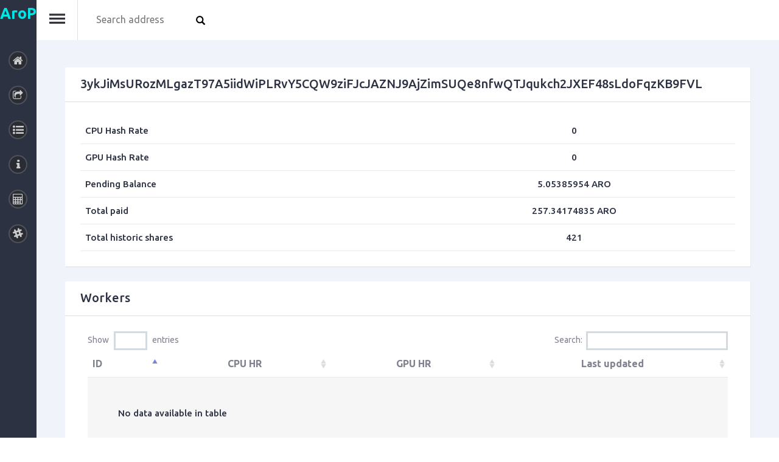

--- FILE ---
content_type: text/html; charset=UTF-8
request_url: https://aropool.com/acc/3ykJiMsURozMLgazT97A5iidWiPLRvY5CQW9ziFJcJAZNJ9AjZimSUQe8nfwQTJqukch2JXEF48sLdoFqzKB9FVL
body_size: 11359
content:
<!DOCTYPE html>
<html>

<head>
    <!-- Meta and Title -->
    <meta charset="utf-8">
    <title>AroPool v0.1b - BETA VERSION</title>
    <meta name="keywords" content="Arionum Pool"/>
    <meta name="description" content="Arionum Pool">
   
    <meta name="viewport" content="width=device-width, initial-scale=1.0">

    <!-- Fonts -->
    <link href='https://fonts.googleapis.com/css?family=Ubuntu:400,300,300italic,400italic,500,500italic,700,700italic' rel='stylesheet' type='text/css'>
    <link href='https://fonts.googleapis.com/css?family=Poppins:400,300,500,600,700' rel='stylesheet' type='text/css'>

    <!-- Icomoon -->
    <link rel="stylesheet" type="text/css" href="/assets/fonts/icomoon/icomoon.css">

    <link rel="stylesheet" type="text/css" href="/assets/js/plugins/datatables/media/css/dataTables.bootstrap.css">
    <link rel="stylesheet" type="text/css"
          href="/assets/js/plugins/datatables/extensions/Editor/css/dataTables.editor.css">
    <link rel="stylesheet" type="text/css"
          href="/assets/js/plugins/datatables/extensions/ColReorder/css/dataTables.colReorder.min.css">

  
    <!-- CSS - theme -->

    <link rel="stylesheet" type="text/css" href="/assets/skin/default_skin/less/theme.min.css">

    <!-- CSS - allcp forms -->
    <link rel="stylesheet" type="text/css" href="/assets/allcp/forms/css/forms.css">

    <!-- Favicon -->
    <link rel="shortcut icon" href="/arionum.ico">

    <!-- IE8 HTML5 support  -->
    <!--[if lt IE 9]>
    <script src="https://cdnjs.cloudflare.com/ajax/libs/html5shiv/3.7.2/html5shiv.js"></script>
    <script src="https://cdnjs.cloudflare.com/ajax/libs/respond.js/1.4.2/respond.min.js"></script>
    <![endif]-->
<style>
.info-block h2 { font-size: 32px; }
.info-block i { font-size: 16px; }
</style>
</head>

<body class="dashboard-page with-customizer">

<!-- Body Wrap  -->
<div id="main">

    <!-- Header  -->
    <header class="navbar navbar-fixed-top">
        <div class="navbar-logo-wrapper dark bg-dark">
            <span class="navbar-logo-image" style="font-size: 25px; font-weight:bold; color:#00e6e6;" href="index.html"></a>
                AroPool
            </span>
        </div>
        <span id="sidebar_left_toggle" class="ad ad-lines navbar-nav navbar-left"></span>

 <form class="navbar-form navbar-left search-form square" method="post" action="/?q=search" role="search">
            <div class="input-group add-on">

                <input type="text" class="form-control" placeholder="Search address" name="id" onfocus="this.placeholder=''"
                       onblur="this.placeholder='Search'">

                <div class="input-group-btn">
                    <button class="btn btn-default" type="submit"><i class="glyphicon glyphicon-search"></i></button>
                </div>

            </div>
        </form>

    </header>
    <!-- /Header  -->

    <!-- Sidebar  -->
    <aside id="sidebar_left" class="nano nano-light affix">

        <!-- Sidebar Left Wrapper  -->
        <div class="sidebar-left-content nano-content">

          
            <!-- Sidebar Menu  -->
            <ul class="nav sidebar-menu">
                <li >
                    <a href="/">
                        <span class="sidebar-title">Dashboard</span>
                        <span class="sb-menu-icon fa fa-home"></span>
                    </a>
                </li>
                <li  >
                    <a  href="/blocks">
                        <span class="sidebar-title">Blocks Won</span>
                        <span class="sb-menu-icon fa fa-share-square-o"></span>
                    </a>
                </li>

                <li  >
                    <a  href="/payments">
                        <span class="sidebar-title">Payments</span>
                       
                        <span class="sb-menu-icon fa fa-list-ul"></span>
                    </a>
                </li>
                <li  >
                    <a  href="/info">
                        <span class="sidebar-title">How to mine</span>
                       
                        <span class="sb-menu-icon fa fa-info"></span>
                    </a>
                </li>
                <li>
                    <a  href="https://arionum.info/calculator">
                        <span class="sidebar-title">Calculator</span>

                        <span class="sb-menu-icon fa fa-calculator"></span>
                    </a>
                </li>

                <li>
                    <a href="https://arionum.info/discord">
                        <span class="sidebar-title">Discord</span>
                       
                        <span class="sb-menu-icon fa fa-slack"></span>
                    </a>
                </li>

            </ul>
            <!-- /Sidebar Menu  -->

        </div>
        <!-- /Sidebar Left Wrapper  -->

    </aside>
    <!-- /Sidebar -->

    <!-- Main Wrapper -->
    <section id="content_wrapper">


  
        <!-- Content -->
        <section id="content" class="table-layout animated fadeIn">

            <!-- Column Center -->
            <div class="chute chute-center">
  <div class="col-xs-12 col-md-12 col-lg-12 allcp-grid ">


                        <div class="panel of-h" id="spy1">
                                <div class="panel-heading br-b-o w-mt-15">
                                    <span class="panel-title">3ykJiMsURozMLgazT97A5iidWiPLRvY5CQW9ziFJcJAZNJ9AjZimSUQe8nfwQTJqukch2JXEF48sLdoFqzKB9FVL</span>
                                      </div>
                                <div class="panel-body pn mt25">
 <div class="table-responsive">
                                        <table class="table display">
<tr><td>CPU Hash Rate</td><td>0</td></tr>
<tr><td>GPU Hash Rate</td><td>0</td></tr>

<tr><td>Pending Balance</td><td>5.05385954 ARO</td></tr>
<tr><td>Total paid</td><td>257.34174835 ARO</td></tr>
<tr><td>Total historic shares</td><td>421</td></tr>


</table>
</div>			

	

			</div>

			</div>
</div>


 <div class="col-xs-12 col-md-12 col-lg-12 allcp-grid ">


                        <div class="panel of-h" id="spy1">
                                <div class="panel-heading br-b-o w-mt-15">
                                    <span class="panel-title">Workers</span>
                                      </div>
                                <div class="panel-body pn mt25">
 <div class="table-responsive">
                                        <table class="table display datatable" id="datatable1">
<thead>
                                            <tr>
                                                <th class="va-m">ID</th>
                                                <th class="va-m">CPU HR</th>
<th class="va-m">GPU HR</th>
                                                <th class="va-m">Last updated</th>
                                            </tr>
                                            </thead>
<tfoot>        
                                        	<th class="va-m">ID</th>
                                                <th class="va-m">CPU HR</th>
<th class="va-m">GPU HR</th>
                                                <th class="va-m">Last updated</th>
                                            </tr>
</tfoot>
<tbody>


</tbody>
</table>
</div>



                        </div>

                        </div>
</div>


 <div class="col-xs-12 col-md-12 col-lg-12 allcp-grid ">


                        <div class="panel of-h" id="spy1">
                                <div class="panel-heading br-b-o w-mt-15">
                                    <span class="panel-title">Last payments</span>
                                      </div>
                                <div class="panel-body pn mt25">
 <div class="table-responsive">
                                        <table class="table display datatable" id="datatable1">
<thead>
                                            <tr>
                                                <th class="va-m">ID</th>
                                                <th class="va-m">Date</th>
                                                <th class="va-m">Value (ARO)</th>
                                            </tr>
                                            </thead>
<tfoot>

<th class="va-m">ID</th>
                                                <th class="va-m">Date</th>
                                                <th class="va-m">Value (ARO)</th>

                                            </tr>
</tfoot>
<tbody>


<tr><td>3p3q4qNTroGFvz6MyDegR4PGrJFZAxHgmLXPwYm2nyg5JhgYq8dFuKwoNKvXjpV5KJVBbfroiPYH4sm5V2RDZihb</td><td>2026-01-17 20:10:02</td><td>12.73929313</td></tr><tr><td>3PQNXnwUPA8XLCFMJWjs35wiACkjvr8cQomEwDxB9AQtnK5vZekEuMCPXW7RF74DkEV4b6udgQ9vC7qXx1WP5giX</td><td>2026-01-17 17:10:02</td><td>17.81048521</td></tr><tr><td>3LKNhTmgQ1ELMHfQ8aFczE9tfeynN4Kv8f7NAStEvRtUsrzeMhgDJzAz7cbBSHRkEeBNeNnzyDARK4J48bFtsnD7</td><td>2026-01-17 14:10:02</td><td>29.17754307</td></tr><tr><td>3YbXuuPAq1pThSDZhUMGsyfhwqd34hfmTuVQGj86VLL78puRZY3r1ohKGEn4JPBCMLDSJmYZSU35qrvCQQsFF5dV</td><td>2026-01-17 11:10:01</td><td>25.13032290</td></tr><tr><td>3gHHGnBNF7buyCJh5zBHUqqkVgrvHRkQRsMzFTccSwmvYDfiGiTzGJvzLmCvJa1ZNPSrEnw3Uj32WMjpMU27FCDX</td><td>2026-01-17 08:10:02</td><td>20.40078412</td></tr><tr><td>4zrRsXFugXkFFqbawgQXggZtynMAJ8SjSHqQbhftqptHeEgt4FbzQc8hiEAUQu2Sq66UC59f5H74FbbCrdJUNmrq</td><td>2026-01-17 05:10:02</td><td>38.04837414</td></tr><tr><td>2hktfecCVik7DbuX79ftMYw3sfZkpiZVFTT39QABumZudv86y4HUe8y4FgxPyAHm9dkWsRb9bpmd65A4ezaFFBVi</td><td>2026-01-17 02:10:02</td><td>44.99420465</td></tr><tr><td>5VhWtV3eL9fEqjtN7bXApFXuqo9aXeYP65edy89YsPyPKzJKPzcJFdyjhvuQarjgZkzuvArSrNMeUAofwUszLxXG</td><td>2026-01-16 23:10:02</td><td>36.29313604</td></tr><tr><td>35vm8pDZFptAafkKDnMzNzraLqmojy5df18P3fP3VYWmy4oKSnTF8akPdVtsXKVFzvrqswZdtFj72oivXjazzbuF</td><td>2026-01-16 20:10:02</td><td>23.65699097</td></tr><tr><td>oCoDbXt6nvtYN6P47VEDWHHtpK8xKbq5XgFWthuDn5JqrH1Q9h6K7qjPgAtxu7Xcx3PnnJvYSyFCLrwLsUe5gYU</td><td>2026-01-16 17:10:02</td><td>8.44725976</td></tr><tr><td>dX4QkLi1zReZWCJcfSeaSp27tvRsGeU9Qigpfc1rAWfvzwrm5ygu99XaAk52wwwNTVLZVFi2avBZWswU7T6MDJk</td><td>2026-01-16 14:10:02</td><td>0.43073868</td></tr><tr><td>24SPBjNwnmjuiTaU6BgShZyGaAr4fFumLKFp5gRob5AS69K83Vwgm2jkGNzyUSxYfHC6G9mRkgg6xEt73WXUtFEv</td><td>2026-01-16 11:10:02</td><td>3.05824443</td></tr><tr><td>3M1USmQyy7a7tmmsPR3WJyWqUyMJNau7FfGL14NwPNoM1a1oGsWHPTEmjLSgshbwPTdjxmx8nckqD9A9FpyvaNFs</td><td>2026-01-16 08:10:02</td><td>5.74353776</td></tr><tr><td>5jSWaLdgvpySjeCaZd6SYxt67BXRhgm5wi74zyzQgG3kMQorRXHD3w5xou4MTttz1F7cCcRaRCoqJnmLoCVtNWhE</td><td>2026-01-16 05:10:02</td><td>15.88713012</td></tr><tr><td>5BwonkY7cgYd3bg9JVQomNCkPjXaCXBwBdpnH1jnb7Gq6KLFQCwi8TTLRmYXXw2nYa3Ngcn8sBMUWBh2g6ihN1LS</td><td>2026-01-16 02:10:02</td><td>25.11183599</td></tr><tr><td>54eXpwk2C4t1wFAmbsWEcSsSHUU66Rg3k7Yr1v7FDa9smHxwoLTMkieg1wkmyWgmYqMfFCAPuUesABM7H4CzVmw5</td><td>2026-01-15 23:10:02</td><td>5.01218827</td></tr><tr><td>64jJfDXNbsGjNwys6u91rq6ZK3NJLP8yY8f7dZrCus7rr3kJrHVEdHZkACo7Q5pMeXqJaH4qn99mDSg4yVjMHJ8X</td><td>2026-01-15 11:10:02</td><td>0.15373518</td></tr><tr><td>2froUrSgE798EmV94jTG6S1sBXwtqEpdngASsHCjC1AWvQjMpbUib3oi1GdsE6vs3Hk1DFhi2pCS2NED1NrD6Q9f</td><td>2026-01-15 08:10:02</td><td>2.10547309</td></tr><tr><td>5aFAnbG7Woatubf4B6NifAWN85FrTxjD9Rbvpcfht8PgqhrU1ymFASB8ya1uzmWCWqGzBRFSjLt4B6ZGgrGfCKQq</td><td>2026-01-15 05:10:02</td><td>13.39467901</td></tr><tr><td>2vGJqDZuHTRavTtU1JixRB5byYHmJXFPd67cukwAqjE4A7hnjyKVCAmUz43PH8EuNWeK614hT2XbVickZPeRU6K1</td><td>2026-01-15 02:10:02</td><td>26.99675814</td></tr><tr><td>fYN2UPJSoHZgQrDmYQfoavFYRTX4TEnpXzBca4UMjT9tfbEFog6ymQDUjFBNTUgrQQcJxujTa2j51LHB6DcCkDu</td><td>2026-01-14 23:10:02</td><td>10.43428118</td></tr><tr><td>wdFiAFoxaavCXf3XffwdQ6MbaUNkqn6AnPCdExfoTBidAKiKemZc9iutEVEr15hCS7sbcWrX916iqwyLQwVASoV</td><td>2026-01-14 20:10:01</td><td>16.10806064</td></tr><tr><td>32d3aGxuJAm5ybUm6uumzdTJycU8qcZvmjdwreSDnsrNBgrurysC7SyHUkYp3NaBhjy7wk8oyFX25LHWnyQS576b</td><td>2026-01-14 17:10:02</td><td>15.45244985</td></tr><tr><td>3EkuYKfYTydqdiZbsM2cKGad3dLmYFPhH3PQp4Upb7NKL2onnwTiXT11tRniskuUAcDRHzvby8hwyPEiD1F4tWxY</td><td>2026-01-14 14:10:02</td><td>0.14796967</td></tr><tr><td>3jm1s9CHQLUePPpwJcuPiUMJFKDLWCkjk3FE9xNbx1fitCz4PVSAxTUPAXRkrQiM1H3YptDRJPwQaUr1h2LgGqTc</td><td>2026-01-14 11:10:02</td><td>1.20952627</td></tr><tr><td>2chpy6xLCfXhcB688uM62rczw1gT8EuRSWUuUtUazxgTrJ53vDQK4gY8mkMZS8dnMAUQmW2wQgHTGvmjJxB132pQ</td><td>2026-01-14 08:10:02</td><td>7.11508584</td></tr><tr><td>3kmzjbVYFkcBcDmB5MSdyeABShdwmaBS8awPYA5D9Zdh8rCXkipwX2884p56WP15q3kKK68N8CfihmBpaQL28v3Q</td><td>2026-01-14 05:10:02</td><td>15.50718255</td></tr><tr><td>3tD5gJr46EjhT7dAsnx2KUqp1wzD9KwVxF1LVuNzbxuvyYBSFDdVzeuoGnA8uuLRyS4YZBw2ohnH4NYhT6wftm38</td><td>2026-01-14 02:10:02</td><td>42.63273396</td></tr><tr><td>3tihevTXTMf9KupCkyKtNQK2Ce2TJArpVk4iZ7jGhYiNgrM2bA2aHRCDTcw9uEtSRUcGXDLEbhBjtJyRPqdoEocQ</td><td>2026-01-13 23:10:02</td><td>33.32339452</td></tr><tr><td>TbvPTsyP4vwNywdyiePYyDdQuoUNZbmTn8acddwYPoed5V6VC5oLDiQVTe4o9cmqkqsFgp4xvjugrEHh8PMmSw4</td><td>2026-01-13 20:10:01</td><td>25.25134940</td></tr><tr><td>51rw76y3668fZ7mirwzm9KLWzvQZL15HTxfFJo3oCR2EMsHha4VQ1XkHqsQsjvSajRbcC3FCrWcTCDbkGL8U4HVV</td><td>2026-01-13 17:10:02</td><td>0.56504333</td></tr><tr><td>4zRpPQcokNaCqwkfjfa8sYP9ggt1tLE4eU8ceoh9XpXsGZaV9uzXYji1PFzHsUkhNuC4bAcGSnmsSUgbCasS6q8W</td><td>2026-01-13 14:10:02</td><td>0.14960462</td></tr><tr><td>5qqW7cA6JKSG8P5ryufjX7h3ZxasEzvCVobYGxFkmjrWpve2g5kuGngqy8ASDm1U6nmxbRJ6HswPsFsywGbFeVV3</td><td>2026-01-13 11:10:02</td><td>1.20603404</td></tr><tr><td>yh7cqMZ7R49JaKmuyrpgD5mBwa7qCvZSmrnXFnUyFqn2WjxGjTga8Wgx41nz6iFtSpPXF914Agz5KvSXV8tYWyF</td><td>2026-01-13 08:10:02</td><td>5.69237272</td></tr><tr><td>etD8KPktcpghLtj6T7zYZxxoGybu7XwsgrYty7nnNJrKKLtyR7P7JaLPSn9PQq7J8jijjUXuZhPSMrkFezAW6KR</td><td>2026-01-13 05:10:02</td><td>22.86519918</td></tr><tr><td>T3nk8AfE65c9UrtuwJMtJhhm79F2kZxKuDpwuXVQL9QoNKb12AkD3ajzXictCdEWNetSJyCA7uF4pRftx1Ybcwr</td><td>2026-01-13 02:10:02</td><td>32.30075370</td></tr><tr><td>4rG9aihatGVY1uyWTzX3gNvKAAAtbWE4dQXz2shuTHgUenZtUSo3SxGf2gQpCwA6M7FiD14kemYp8Y6sw9uCdU6C</td><td>2026-01-12 23:10:02</td><td>31.93038159</td></tr><tr><td>5nTEfNAp5HUm4eDPD9Q8aneK152wyG3Q12J7yF3arDp1k48sPAbCdB45rsqkQmbd9cnopHN24TVgWdfksz59uV9Z</td><td>2026-01-12 20:10:02</td><td>18.98790142</td></tr><tr><td>3UE4X89hKbTzykA1HhfG6Yi9Pk4zWZAvVPkGwuujoedfwLuGuhDn3StztCt8Ld3R3KfukiboMgCJm8bBBbhQ4QeB</td><td>2026-01-12 17:10:02</td><td>26.04084884</td></tr><tr><td>3352RUrBZ9kk3XiZwXrqSFPcD4xpFRCQV3EWsZnUqdLxJ7b4QryYzskhwQ8JXvwB959aLGcNzBFNwfLjkgDHSMLi</td><td>2026-01-12 14:10:02</td><td>1.00325694</td></tr><tr><td>2XVbbqyrsKxwNavSk3mR4HvNaCEDhPT8sJbRheSm69CpQ1SHsXXcHHEuiVJzcq3XKDurev13E6XrUaM6sxEprhii</td><td>2026-01-12 11:10:02</td><td>2.66773545</td></tr><tr><td>kCfpRWH2sSRkFjwpScbeQHMhcis9j5yLT9CzoemwwkZakugTEyYaSGhRjnvLyyKTsaGF39721is9mjPhDpBEwYC</td><td>2026-01-12 08:10:02</td><td>3.76023343</td></tr><tr><td>5wznXAnc3nx4xVUNsS8oEdqgUv2LmRZPoRip7z9Lri9FzyajakjjDAMHrf3XP5wvGbyyKpkMn1yGBLWUDqSK8h9X</td><td>2026-01-12 05:10:02</td><td>14.59806936</td></tr><tr><td>hMckQXCj8XQkuTzcPVZN5DMPx5g16eeu6xBUcgozQvN8qnTcyhqA6RP7bSiVibhAJPQtKMfJEHEoFsA9pskaSpM</td><td>2026-01-12 02:10:02</td><td>18.33908253</td></tr><tr><td>5TH5y1j8pebVtzgY9yEMBCVzcGmZf9miTLndXWypjPmFwgpjw2vrq99VeE68nmk6FD8R15oJoUVjfnbgAfZFzzyL</td><td>2026-01-11 23:10:02</td><td>8.92545691</td></tr><tr><td>3bbWUb8novh47YeCtJozLPpePAYKnuJLRoGfHT9MWw2X4DBp5Lmog6UMPjzVNzzxTgdAXMncawYLVY97CJxfpbbD</td><td>2026-01-11 20:10:02</td><td>0.18193666</td></tr><tr><td>cSsbW1ATyg6zHaxyiStMCR4YUNhpcbN2xnQ15esWEGTV7Gz95qAujDBn87eg5Ssnd2arQpULgwgLsbcmokFskMb</td><td>2026-01-11 17:10:02</td><td>0.04439333</td></tr><tr><td>2RppKJaX6vqQtgaKZFyxmUEUusWtjDpRsUUyWitFwPcjjpa3yCiamV29G9Dovz6Z4AQrVdRejyFCy3ZzG2MsRpMD</td><td>2026-01-11 14:10:02</td><td>1.83942276</td></tr><tr><td>2jxRfCERx6QDygab6pjwvbVZZEDa8dLBFg7qyKt6sMFDYdpDtRt8pdfw5zzttvAUevJC7ejzHz63Kj2nuzwtSdG</td><td>2026-01-11 11:10:02</td><td>6.47900679</td></tr><tr><td>5bBeJbki1gFC9LwDoyTE77QX3sbs5kujYD5K8j7ioUBWBwuZqV5NakqkqGaakwPPj1wnWqxWUsLm6431z5ChuFcx</td><td>2026-01-11 08:10:02</td><td>25.18637093</td></tr><tr><td>3Z8TJHqpCXbC4CNQtcm9PSLsaCzD5qXRCETRKo44JSs1Dz6kC72NhqRBu8BBikTGnZHriu1ZEcMUhg59j4J4bVgz</td><td>2026-01-11 05:10:03</td><td>27.18250423</td></tr><tr><td>4iehZWjDwr3mTdrejawyWeHToEYCg6nnfUiNRL6keqqeyvbL3cbPzSEPXn75CAHWVivun4ZUTgUw1HwGhSHVjBkM</td><td>2026-01-11 02:10:02</td><td>33.65008897</td></tr><tr><td>3wo6Jce3XvNAa7TGvv5kinYDJYSvvCeQX2huDPBzq8pfKfg2mpPHRAHhTTFuJVCoTtrXerm1mGyo9T24jS3KZgsQ</td><td>2026-01-10 23:10:02</td><td>27.18657642</td></tr><tr><td>2MdKqYEPsA9iUMsREX5U2t6i7uAXiwm2VtMov8i85HngxRD5YmZBZHdKCPggRqXmuhT7m4KiZMjiavKfSGd4nysJ</td><td>2026-01-10 20:10:03</td><td>1.14240540</td></tr><tr><td>C3nV6JchVdjFhgCUYsmyczP8caL7c3X2zMVU37FArJBUVp7zKjVUBEYvGvvThhq6r6b5gUgWn7qYLVeDGDeTyrj</td><td>2026-01-10 17:10:02</td><td>0.08839501</td></tr><tr><td>61TSoTZsuXLiA8uzZ7AFjX7HHUp4GdsgcmyfkQfMWnm7qN4zxX99eyrexSzWHyXF4z58jZdjPbHX3y7s8ciyumhD</td><td>2026-01-10 14:10:02</td><td>3.71517251</td></tr><tr><td>hx54YbgYLi73tzKh2LySoUpVDB7cpxtiicwVfTsZFy8pw4jsKTZbtszrvErjgMwN2nmsshEYRVZPcUgsLFfvUYF</td><td>2026-01-10 11:10:02</td><td>11.79117298</td></tr><tr><td>4DbsoMJQ7hhrnXyGHNtt9gURYEtoJCzTLQNM461uQBAgi2CvUDbV1MyutmdKjuyKhdUbrKTGqMtMcXzBpbtGToiG</td><td>2026-01-10 08:10:02</td><td>21.44560506</td></tr><tr><td>3yFUFnTgAncbHJU51WSE6VQXr9eQdwNyPt4iU84Dg5MJf8VxkRwigU925QrfLcUqfAAQqTC3hi8WebAmEZCX4AuY</td><td>2026-01-10 05:10:02</td><td>39.81683594</td></tr><tr><td>5GUHixvg9JSsQJsv2sDyDajsPdPjhkUHLbfcwGz7CydULhQfVUZmtKX9C5HzXgTBtgecUgxiPhMD1EkuPEtScsh3</td><td>2026-01-10 02:10:02</td><td>35.75185232</td></tr><tr><td>GNjfDL8WsEj2jzQDbgZ3fufUYMNcTUvobafSx4R8UqZVqDwYEX8A3GST9tErV2SuTcf464YGUa3sUzN4mcZbi8Q</td><td>2026-01-09 23:10:02</td><td>32.63616939</td></tr><tr><td>52CEv8Tcvyihg5S4dheQFXNdT87dp9H3fktF6L4FZK2NT91MuZzJZTyv8TJnNsCQqNXVxFQPAuyZZ4S6cirqMeGR</td><td>2026-01-09 20:10:02</td><td>23.44373737</td></tr><tr><td>5n9VubB1d9sYg4vQzTpwJ5CbAHBV5ieDELxhd1bpVwad5j6G1Q4Hsdovx8tWC8yLMKh6UKTG1rZK76Cg5QG8FUWp</td><td>2026-01-09 17:10:03</td><td>0.49258210</td></tr><tr><td>64uzdEmNEEUQkWPGdZ3wrjwfdeChneDpbkJTHVHCiv4gfAiTNRXedEik1LADw6yBF9prm4CohvBjDMuTfxTY8Pc6</td><td>2026-01-09 14:10:02</td><td>0.33816911</td></tr><tr><td>2B2C8yZJSmF1pmYtnsji7EqF7tzkBB6SUrG46p1W4Tok2tyUJ5J9QNoxDyMcSkdQGsp1kN6g3ivSDKTcrwYoLATp</td><td>2026-01-09 11:10:02</td><td>3.54098257</td></tr><tr><td>4EZXohUJJsgUzZMtjejdA2wLt4kVMYrzPcc6sMMPr34sBGkxHNdoVsre1RbFmMitGqSXuQE46krShPAtv8XR3Y14</td><td>2026-01-09 08:10:02</td><td>5.78896888</td></tr><tr><td>4pvtdeALsHqR2QvnDKtLnze3hzGmnnKC5SXnKhNY3FQn9Ais3bqpU4rqxFigdyjgSjeQMejQXfPTNVLFdkXCBp8t</td><td>2026-01-09 05:10:02</td><td>25.06747703</td></tr><tr><td>2qh7WjS43ngax8Kc47iPVm7B1f29RSbWDeXTn44quHc8bpYFjJeHqNXfWFEAFhAzcqdNSXMXCLNQpnQRXL8QvZBh</td><td>2026-01-09 02:10:03</td><td>25.29414357</td></tr><tr><td>3snFYViPYUYRQoTTmRoQZ54Qr6XGW3Go4Kr513FD659Mzk8jZEL86HvxqLSPuwbmfEKpB2zYKRnQUSkovdnktRKa</td><td>2026-01-08 23:10:02</td><td>28.19021623</td></tr><tr><td>4aDB4w9rk97SgdnrwrDU5bkuzW38hFdhx3zvFXnMheyzy2bM1VA3qZ9T2Z49cr6r7KyHMSiGfJq12TkrK917BSTp</td><td>2026-01-08 20:10:02</td><td>22.78313529</td></tr><tr><td>2TiFpABT35Nro71HZguXc5wU6tM3yuBKpeCM27YhkyTSgj3eQd7MhchBe9d8LGEqxm7J11zjz5vocpgAEHNduMXK</td><td>2026-01-08 11:10:02</td><td>0.14429044</td></tr><tr><td>5xbHavxocnbQtV1UKRQD6ja5sMpDsQibzQdXKT8MGRvwFZcpZfAJTcQFjZFrmTX4EZmxL1oDF5AUDqtRWMWxCf37</td><td>2026-01-08 08:10:02</td><td>1.48432666</td></tr><tr><td>2dHoTXz8pV4zREEZUkBUeNesnj7weDVcduT7tztxmdb5bBaoo3acj8wxobhR9ZASMtjyVok5yMyUkGNgr89jRNpp</td><td>2026-01-08 05:10:02</td><td>4.51353920</td></tr><tr><td>5WEYEKMu9Q36KYFM35NVuMtch1UEN316VCBWfXkNS1zam4S5fnW4uf9drYBjFP3qSAYLkneiSGEcRW3CCeAq353P</td><td>2026-01-08 02:10:02</td><td>6.44031018</td></tr><tr><td>mrrqFkTo6TnLXfXBnQSpcVdgvwTzMLu3wH5N4jn5EBNn7ZRrvRnrxSMG66hySnbawwvUs8xUqSEXRgzJ6kfQZcU</td><td>2026-01-07 23:10:02</td><td>20.15734624</td></tr><tr><td>MjPFsVZ28Tx3Ku4EVZbzhtvM1Q1WjmTWzYtumRANZ1Qr66gSFQr1hMycPDSrXweYQ9cc8i4M23a8Nwpm4eVE8G1</td><td>2026-01-07 20:10:02</td><td>5.25119553</td></tr><tr><td>ZYGwJBtqnLrXmGNq7ZP7WqG9K58ze6JbKNC9GMXxz9L4doWjzAaePy99cgCtLLDMwsPtfynWwW5stTuMsgq51Nu</td><td>2026-01-07 17:10:03</td><td>0.16290695</td></tr><tr><td>37k7QtP8ALnFejDyyN23wBchePk7KMPjLWWQips4aSJZ83WQdUGZfPrERbKLkgdW8Gms4NgHow1YLqKsybRgZCjA</td><td>2026-01-07 14:10:02</td><td>0.52711401</td></tr><tr><td>43kwDX7VFwGXAMZfyy95XvmEPADQpQi8xNs2eFEHpPPvm9TfwK6nE5mE7UPZExogeVLbmdDEA4qPYZ9i8A58x8aB</td><td>2026-01-07 11:10:02</td><td>1.94162334</td></tr><tr><td>2Ta3kCtbovBJQ82GSEn35GnU1VCLvRKcccHV4tYKraniXH9JjDzqyMXjpTaGbJ7Rwip2qY4tPqukVLHpSEQsFDy1</td><td>2026-01-07 08:10:02</td><td>6.23056815</td></tr><tr><td>4gZBxGWPWmLXu9LZwL524SPQGzSAKSUJQKwd8F9XeannjJ1RKTbDjDNwpiecGJN2npGrnmxNRXMdbrLwbZEgHA4J</td><td>2026-01-07 05:10:02</td><td>20.69784766</td></tr><tr><td>4ddyht6JkwE23mbv7md38367cwbWojPLEa4nzBsrS36Bo7JZ19REusBLz9H4ZdiJ2oezwR3srRuvznbLgLqNQbFL</td><td>2026-01-07 02:10:02</td><td>41.23264515</td></tr><tr><td>4UvNiFU7eBMu3A28d3dodPzNDfDdnL8YaJQzUGoeEzHeZLFPrTQF6wGrMPmhNuukTvh9FmjmCy6VPjb8npDDyRz5</td><td>2026-01-06 23:10:02</td><td>10.09937701</td></tr><tr><td>3dthnqzqn9Bfxs5kQuRivUHawhuixdQhtqC8YWcqLxTZhwcQJzaWcRbR49vLBWosKX73NP3iYDgmpwUrdBviMuP6</td><td>2026-01-06 14:10:02</td><td>0.14119850</td></tr><tr><td>4VX5zMfhrWhAPzxkjTCmLfcJbt8UUFQzhQdDBE6siVP2iZdpRBnD2HKqGKwiRyLYcgbjMDCqqQYWjWykXJ3Gtjq4</td><td>2026-01-06 11:10:02</td><td>0.69685913</td></tr><tr><td>4TGi34u59ZHHD8bV5J6JKuNmK9v5tbS6nQ515HAVpZopx42Wip2BxLh8XXM8sCi229AXX2YiYjHd5q1gkfSu2KiN</td><td>2026-01-06 08:10:02</td><td>3.28333295</td></tr><tr><td>54X3XYH5jm7w74iKYRbzc1Limzv18FNmX4M3xrinDYYYhQvxPyQkhg2KcSfJZVgdEe98YGK4WwwZ1LqiKviYEQi6</td><td>2026-01-06 05:10:02</td><td>20.63152957</td></tr><tr><td>GHuQyzfjDSNpNkjRKV4eLv6MzYFJA7pcBLHrD2bPxXCQK23JKYz22XhJt4zvLK3rm6sNBBAG15ot85pvLN5Y23Q</td><td>2026-01-06 02:10:03</td><td>24.76488765</td></tr><tr><td>9Up5t8w5vuBJYJfVKbMmjcXXpGomNLtZnSm56aNx4iV2SeKz2s8uH7zQYJSGrkPELeLsxn4aPdL8aheXdKHkzY3</td><td>2026-01-05 23:10:02</td><td>11.71588292</td></tr><tr><td>538undKmpcqrTohFpVZ3XFJTjDvkcpfat2zyVxwefajDp6ESyDARrfzqQSfYQApmax4AgRcydfAxdYLmfhYtBMMY</td><td>2026-01-05 20:10:02</td><td>0.49132588</td></tr><tr><td>37jcDENfuyhVmk8j39iyqGt9tLysjkgRrUb6oGW1ftumFa2dkUK4wv4bCmuRVPbPPy417CxyL81X5kKE2cYvz5FX</td><td>2026-01-05 17:10:02</td><td>0.17639239</td></tr><tr><td>44yfKT1xnVTnjqGdqFfQge6r61bx7TrhvCMnT3jELmWqdGmorVSFo6RpvMN9J852Qe7aAFYCVWumTjcCWwRwz4JM</td><td>2026-01-05 14:10:02</td><td>0.52156306</td></tr><tr><td>45VXM7BmvLrtg844DTCJPmJRiLXpSzxyTeU5sSbWS4sf2yujGqnz7t3hSrfZr5FDACyVtwwEuU4t4Z1toJ2wiv4h</td><td>2026-01-05 11:10:02</td><td>2.52579171</td></tr><tr><td>4y3EhzdJkm7KeSBQf95VsGLoj5oYSu9MFzjSHE1kYx9hjcPZFk3VkgHkWCJsPrGKEXrGtmwABwGBkqMJP4KRpG1W</td><td>2026-01-05 08:10:02</td><td>6.79391598</td></tr><tr><td>5uAskaX8FhA6mcgBuYKjEsj93jiatuUKPUSB2LtJkiMUd4PpmTynDf7tSMveZkSSiBUxvDHiV9LLXu6BHWNyr1Cc</td><td>2026-01-05 05:10:02</td><td>24.80665542</td></tr><tr><td>4j5sqkVhDcWho84CJJzxau6SrJ7GoU7Ww8ZyG5MZQCHNyQ53aRwZnCMjaouH7qh1TSQQoVndgaNh9zYf1SrTZSLw</td><td>2026-01-05 02:10:02</td><td>17.52389690</td></tr><tr><td>4UYAHmBRBC23HfBMns2YdC8hoo9DWapsztBhb9b4jcG57ur3R7i9RC3m6Fn5o2o9df4FYt3FLgDbcXymEQUM625B</td><td>2026-01-04 23:10:03</td><td>11.53518929</td></tr><tr><td>3MdvcgynjgiHzgZYZkANRanfhLjCn4erwtG7ujh5AbH7euJ3P4HfVjpGhHS7dvGZSbcNzmWzNa1yLaLDcKhfsZ7J</td><td>2026-01-04 20:10:02</td><td>32.94905432</td></tr><tr><td>3aT8qd48tMSRcAeALHzcq3Zvby6bqP6JkbpeFTnnZMzgwAFjQzJVBXAPHhmYJ11QwTuRmMxXqgejLcV5ExJqDMj8</td><td>2026-01-04 17:10:02</td><td>38.63258346</td></tr><tr><td>3rDmBM3dbE3pRcMUzAz3MMi2RTt98T8U9aSdVQeTsNw4cec1aFBHEfRDLcgN7BYcNTJBWwbVoqPuF81iwu27zGyD</td><td>2026-01-04 14:10:02</td><td>22.74173932</td></tr></tbody>
</table>
</div>



                        </div>

                        </div>
</div>



               

            </div>
            <!-- /Column Center -->

        </section>
        <!-- /Content -->

        <!-- Page Footer -->
        <footer id="content-footer">
            <div class="row">
                <div class="col-md-6">
                    <span class="footer-legal">Copyright © AroPool 2018. All rights reserved.</span>
                </div>
                <div class="col-md-6 text-right">
                    <span class="footer-meta"></span>
                    <a href="#content" class="footer-return-top">
                        <span class="fa fa-angle-up"></span>
                    </a>
                </div>
            </div>
        </footer>
        <!-- /Page Footer -->

    </section>
    <!-- /Main Wrapper -->

</div>
<!-- /Body Wrap  -->

<!-- Scripts -->

<!-- jQuery -->
<script src="/assets/js/jquery/jquery-1.12.4.min.js"></script>
<script src="/assets/js/jquery/jquery_ui/jquery-ui.min.js"></script>
<!-- <script src="/assets/js/utility/fullscreen/jquery.fullscreen.js"></script> -->


<!-- Simple Circles Plugin -->
<script src="/assets/js/plugins/circles/circles.js"></script>


<!-- Date/Month - Pickers -->
<script src="/assets/allcp/forms/js/jquery-ui-monthpicker.min.js"></script>
<script src="/assets/allcp/forms/js/jquery-ui-datepicker.min.js"></script>


<!-- Theme Scripts -->
<script src="/assets/js/utility/utility.js"></script>
<script src="/assets/js/utility/malihu-custom-scrollbar-plugin-master/jquery.mCustomScrollbar.concat.min.js"></script>
<script src="/assets/js/demo/demo.js"></script>
<script src="/assets/js/main.js"></script>

<!-- Widget JS -->
<script src="/assets/js/demo/widgets.js"></script>
<script src="/assets/js/demo/widgets_sidebar.js"></script>
<script src="/assets/js/pages/dashboard1.js"></script>
<!-- /Scripts -->

<script src="/assets/js/plugins/datatables/media/js/jquery.dataTables.js"></script>
<script src="/assets/js/plugins/datatables/extensions/TableTools/js/dataTables.tableTools.min.js"></script>
<script src="/assets/js/plugins/datatables/extensions/ColReorder/js/dataTables.colReorder.min.js"></script>
<script src="/assets/js/plugins/datatables/media/js/dataTables.bootstrap.js"></script>

<script>

$('.datatable').dataTable({


            "iDisplayLength": 15
        });


</script>


<script defer src="https://static.cloudflareinsights.com/beacon.min.js/vcd15cbe7772f49c399c6a5babf22c1241717689176015" integrity="sha512-ZpsOmlRQV6y907TI0dKBHq9Md29nnaEIPlkf84rnaERnq6zvWvPUqr2ft8M1aS28oN72PdrCzSjY4U6VaAw1EQ==" data-cf-beacon='{"version":"2024.11.0","token":"af3cfde1f9164880b8d46649424f81a3","r":1,"server_timing":{"name":{"cfCacheStatus":true,"cfEdge":true,"cfExtPri":true,"cfL4":true,"cfOrigin":true,"cfSpeedBrain":true},"location_startswith":null}}' crossorigin="anonymous"></script>
</body>

</html>


--- FILE ---
content_type: text/css
request_url: https://aropool.com/assets/js/plugins/datatables/extensions/Editor/css/dataTables.editor.css
body_size: 566
content:

/*
 * Editor Plugin CSS 
 * Bootstrap Overrides
 */

 div.DTE_Field:after {
  display: block;
  content: ".";
  height: 0;
  line-height: 0;
  clear: both;
  visibility: hidden;
}

div.DTE_Inline div.DTE_Field {
  width: 100%;
}
div.DTE_Inline div.DTE_Field > div {
  width: 100%;
  padding: 0;
}
div.DTE_Inline div.DTE_Field label {
  display: none;
}
div.DTE_Inline div.DTE_Field input {
  width: 100%;
  color: black;
}
div.DTE_Inline div.DTE_Field div.help-block {
  display: none;
}

div.DTE_Bubble {
  position: absolute;
  z-index: 11;
  margin-top: -6px;
  opacity: 0;
}
div.DTE_Bubble div.DTE_Bubble_Liner {
  position: absolute;
  bottom: 0;
  border: 1px solid black;
  width: 300px;
  margin-left: -150px;
  background-color: white;
  box-shadow: 0 5px 10px rgba(0, 0, 0, 0.2);
  border-radius: 6px;
  padding: 0 0 0.5em 0;
  border: 1px solid rgba(0, 0, 0, 0.2);
  -webkit-box-sizing: border-box;
  -moz-box-sizing: border-box;
  box-sizing: border-box;
}
div.DTE_Bubble div.DTE_Bubble_Liner div.DTE_Bubble_Table {
  display: table;
  width: 100%;
}
div.DTE_Bubble div.DTE_Bubble_Liner div.DTE_Bubble_Table > form {
  display: table-cell;
}
div.DTE_Bubble div.DTE_Bubble_Liner div.DTE_Bubble_Table > form div.DTE_Form_Content {
  padding: 0;
}
div.DTE_Bubble div.DTE_Bubble_Liner div.DTE_Bubble_Table > form div.DTE_Form_Content div.DTE_Field {
  position: relative;
  zoom: 1;
  margin-bottom: 0.5em;
}
div.DTE_Bubble div.DTE_Bubble_Liner div.DTE_Bubble_Table > form div.DTE_Form_Content div.DTE_Field:last-child {
  margin-bottom: 0;
}
div.DTE_Bubble div.DTE_Bubble_Liner div.DTE_Bubble_Table > form div.DTE_Form_Content div.DTE_Field label,
div.DTE_Bubble div.DTE_Bubble_Liner div.DTE_Bubble_Table > form div.DTE_Form_Content div.DTE_Field > div {
  width: 100%;
  float: none;
  clear: both;
  text-align: left;
}
div.DTE_Bubble div.DTE_Bubble_Liner div.DTE_Bubble_Table > form div.DTE_Form_Content div.DTE_Field label {
  padding-bottom: 4px;
}
div.DTE_Bubble div.DTE_Bubble_Liner div.DTE_Bubble_Table div.DTE_Form_Buttons {
  display: table-cell;
  vertical-align: bottom;
  padding: 0 1em 0.75em 0.75em;
  width: 1%;
}
div.DTE_Bubble div.DTE_Bubble_Liner div.DTE_Header {
  border-top-left-radius: 5px;
  border-top-right-radius: 5px;
  background-color: #f7f7f7;
  border-bottom: 1px solid #ebebeb;
  font-size: 14px;
  width: 100%;
}
div.DTE_Bubble div.DTE_Bubble_Liner div.DTE_Form_Error {
  float: none;
  display: none;
  padding: 0;
  margin-bottom: 0.5em;
}
div.DTE_Bubble div.DTE_Bubble_Liner div.DTE_Bubble_Close {
  position: absolute;
  top: -11px;
  right: -11px;
  width: 22px;
  height: 22px;
  border: 2px solid white;
  background-color: black;
  text-align: center;
  border-radius: 15px;
  cursor: pointer;
  *cursor: hand;
  z-index: 12;
  box-shadow: 2px 2px 6px #111;
}
div.DTE_Bubble div.DTE_Bubble_Liner div.DTE_Bubble_Close:after {
  content: '\00d7';
  color: white;
  font-weight: bold;
  font-size: 18px;
  line-height: 18px;
}
div.DTE_Bubble div.DTE_Bubble_Liner div.DTE_Bubble_Close:hover {
  background-color: #092079;
  box-shadow: 2px 2px 9px #111;
}
div.DTE_Bubble div.DTE_Bubble_Liner div.DTE_Bubble_Close:after {
  margin-top: -2px;
  display: block;
}
div.DTE_Bubble div.DTE_Bubble_Triangle {
  position: absolute;
  height: 10px;
  width: 10px;
  top: -6px;
  background-color: white;
  border: 1px solid rgba(0, 0, 0, 0.2);
  border-top: none;
  border-right: none;
  -webkit-transform: rotate(-45deg);
  -moz-transform: rotate(-45deg);
  -ms-transform: rotate(-45deg);
  -o-transform: rotate(-45deg);
  transform: rotate(-45deg);
}

div.DTE_Bubble_Background {
  position: fixed;
  top: 0;
  left: 0;
  right: 0;
  bottom: 0;
  z-index: 10;
  background-color: rgba(0, 0, 0, 0.05);
}


--- FILE ---
content_type: text/css
request_url: https://aropool.com/assets/skin/default_skin/less/theme.min.css
body_size: 85119
content:
@charset "UTF-8";.animated-delay,.animated-waypoint{opacity:0}.sparkline-delay{position:absolute;bottom:0;width:40px;height:35px;line-height:24px}.animated.animated-short{-webkit-animation-duration:.6s!important;animation-duration:.6s!important}.animated.animated-shorter{-webkit-animation-duration:.3s!important;animation-duration:.3s!important}.animated.animated-long{-webkit-animation-duration:1.4s!important;animation-duration:1.4s!important}.animated.animated-longer{-webkit-animation-duration:2s!important;animation-duration:2s!important}.animated{-webkit-animation-duration:1s;animation-duration:1s;-webkit-animation-fill-mode:both;animation-fill-mode:both}.animated.infinite{-webkit-animation-iteration-count:infinite;animation-iteration-count:infinite}.animated.hinge{-webkit-animation-duration:2s;animation-duration:2s}@-webkit-keyframes fadeIn{0%{opacity:0}100%{opacity:1}}@keyframes fadeIn{0%{opacity:0}100%{opacity:1}}.fadeIn{-webkit-animation-name:fadeIn;animation-name:fadeIn}@-webkit-keyframes fadeInDown{0%{opacity:0;-webkit-transform:translate3d(0,-100%,0);transform:translate3d(0,-100%,0)}100%{opacity:1;-webkit-transform:none;transform:none}}@keyframes fadeInDown{0%{opacity:0;-webkit-transform:translate3d(0,-100%,0);transform:translate3d(0,-100%,0)}100%{opacity:1;-webkit-transform:none;transform:none}}.fadeInDown{-webkit-animation-name:fadeInDown;animation-name:fadeInDown}@-webkit-keyframes fadeInLeft{0%{opacity:0;-webkit-transform:translate3d(-100%,0,0);transform:translate3d(-100%,0,0)}100%{opacity:1;-webkit-transform:none;transform:none}}@keyframes fadeInLeft{0%{opacity:0;-webkit-transform:translate3d(-100%,0,0);transform:translate3d(-100%,0,0)}100%{opacity:1;-webkit-transform:none;transform:none}}.fadeInLeft{-webkit-animation-name:fadeInLeft;animation-name:fadeInLeft}@-webkit-keyframes fadeInRight{0%{opacity:0;-webkit-transform:translate3d(100%,0,0);transform:translate3d(100%,0,0)}100%{opacity:1;-webkit-transform:none;transform:none}}@keyframes fadeInRight{0%{opacity:0;-webkit-transform:translate3d(100%,0,0);transform:translate3d(100%,0,0)}100%{opacity:1;-webkit-transform:none;transform:none}}.fadeInRight{-webkit-animation-name:fadeInRight;animation-name:fadeInRight}@-webkit-keyframes fadeInUp{0%{opacity:0;-webkit-transform:translate3d(0,100%,0);transform:translate3d(0,100%,0)}100%{opacity:1;-webkit-transform:none;transform:none}}@keyframes fadeInUp{0%{opacity:0;-webkit-transform:translate3d(0,100%,0);transform:translate3d(0,100%,0)}100%{opacity:1;-webkit-transform:none;transform:none}}.fadeInUp{-webkit-animation-name:fadeInUp;animation-name:fadeInUp}@-webkit-keyframes flip{0%{-webkit-transform:perspective(400px) rotate3d(0,1,0,-360deg);transform:perspective(400px) rotate3d(0,1,0,-360deg);-webkit-animation-timing-function:ease-out;animation-timing-function:ease-out}40%{-webkit-transform:perspective(400px) translate3d(0,0,150px) rotate3d(0,1,0,-190deg);transform:perspective(400px) translate3d(0,0,150px) rotate3d(0,1,0,-190deg);-webkit-animation-timing-function:ease-out;animation-timing-function:ease-out}50%{-webkit-transform:perspective(400px) translate3d(0,0,150px) rotate3d(0,1,0,-170deg);transform:perspective(400px) translate3d(0,0,150px) rotate3d(0,1,0,-170deg);-webkit-animation-timing-function:ease-in;animation-timing-function:ease-in}80%{-webkit-transform:perspective(400px) scale3d(.95,.95,.95);transform:perspective(400px) scale3d(.95,.95,.95);-webkit-animation-timing-function:ease-in;animation-timing-function:ease-in}100%{-webkit-transform:perspective(400px);transform:perspective(400px);-webkit-animation-timing-function:ease-in;animation-timing-function:ease-in}}@keyframes flip{0%{-webkit-transform:perspective(400px) rotate3d(0,1,0,-360deg);transform:perspective(400px) rotate3d(0,1,0,-360deg);-webkit-animation-timing-function:ease-out;animation-timing-function:ease-out}40%{-webkit-transform:perspective(400px) translate3d(0,0,150px) rotate3d(0,1,0,-190deg);transform:perspective(400px) translate3d(0,0,150px) rotate3d(0,1,0,-190deg);-webkit-animation-timing-function:ease-out;animation-timing-function:ease-out}50%{-webkit-transform:perspective(400px) translate3d(0,0,150px) rotate3d(0,1,0,-170deg);transform:perspective(400px) translate3d(0,0,150px) rotate3d(0,1,0,-170deg);-webkit-animation-timing-function:ease-in;animation-timing-function:ease-in}80%{-webkit-transform:perspective(400px) scale3d(.95,.95,.95);transform:perspective(400px) scale3d(.95,.95,.95);-webkit-animation-timing-function:ease-in;animation-timing-function:ease-in}100%{-webkit-transform:perspective(400px);transform:perspective(400px);-webkit-animation-timing-function:ease-in;animation-timing-function:ease-in}}.animated.flip{-webkit-backface-visibility:visible;backface-visibility:visible;-webkit-animation-name:flip;animation-name:flip}@-webkit-keyframes flipInX{0%{-webkit-transform:perspective(400px) rotate3d(1,0,0,90deg);transform:perspective(400px) rotate3d(1,0,0,90deg);transition-timing-function:ease-in;opacity:0}40%{-webkit-transform:perspective(400px) rotate3d(1,0,0,-20deg);transform:perspective(400px) rotate3d(1,0,0,-20deg);transition-timing-function:ease-in}60%{-webkit-transform:perspective(400px) rotate3d(1,0,0,10deg);transform:perspective(400px) rotate3d(1,0,0,10deg);opacity:1}80%{-webkit-transform:perspective(400px) rotate3d(1,0,0,-5deg);transform:perspective(400px) rotate3d(1,0,0,-5deg)}100%{-webkit-transform:perspective(400px);transform:perspective(400px)}}@keyframes flipInX{0%{-webkit-transform:perspective(400px) rotate3d(1,0,0,90deg);transform:perspective(400px) rotate3d(1,0,0,90deg);transition-timing-function:ease-in;opacity:0}40%{-webkit-transform:perspective(400px) rotate3d(1,0,0,-20deg);transform:perspective(400px) rotate3d(1,0,0,-20deg);transition-timing-function:ease-in}60%{-webkit-transform:perspective(400px) rotate3d(1,0,0,10deg);transform:perspective(400px) rotate3d(1,0,0,10deg);opacity:1}80%{-webkit-transform:perspective(400px) rotate3d(1,0,0,-5deg);transform:perspective(400px) rotate3d(1,0,0,-5deg)}100%{-webkit-transform:perspective(400px);transform:perspective(400px)}}.flipInX{-webkit-backface-visibility:visible!important;backface-visibility:visible!important;-webkit-animation-name:flipInX;animation-name:flipInX}@-webkit-keyframes flipInY{0%{-webkit-transform:perspective(400px) rotate3d(0,1,0,90deg);transform:perspective(400px) rotate3d(0,1,0,90deg);transition-timing-function:ease-in;opacity:0}40%{-webkit-transform:perspective(400px) rotate3d(0,1,0,-20deg);transform:perspective(400px) rotate3d(0,1,0,-20deg);transition-timing-function:ease-in}60%{-webkit-transform:perspective(400px) rotate3d(0,1,0,10deg);transform:perspective(400px) rotate3d(0,1,0,10deg);opacity:1}80%{-webkit-transform:perspective(400px) rotate3d(0,1,0,-5deg);transform:perspective(400px) rotate3d(0,1,0,-5deg)}100%{-webkit-transform:perspective(400px);transform:perspective(400px)}}@keyframes flipInY{0%{-webkit-transform:perspective(400px) rotate3d(0,1,0,90deg);transform:perspective(400px) rotate3d(0,1,0,90deg);transition-timing-function:ease-in;opacity:0}40%{-webkit-transform:perspective(400px) rotate3d(0,1,0,-20deg);transform:perspective(400px) rotate3d(0,1,0,-20deg);transition-timing-function:ease-in}60%{-webkit-transform:perspective(400px) rotate3d(0,1,0,10deg);transform:perspective(400px) rotate3d(0,1,0,10deg);opacity:1}80%{-webkit-transform:perspective(400px) rotate3d(0,1,0,-5deg);transform:perspective(400px) rotate3d(0,1,0,-5deg)}100%{-webkit-transform:perspective(400px);transform:perspective(400px)}}.flipInY{-webkit-backface-visibility:visible!important;backface-visibility:visible!important;-webkit-animation-name:flipInY;animation-name:flipInY}@-webkit-keyframes slideInDown{0%{-webkit-transform:translateY(-100%);transform:translateY(-100%);visibility:visible}100%{-webkit-transform:translateY(0);transform:translateY(0)}}@keyframes slideInDown{0%{-webkit-transform:translateY(-100%);transform:translateY(-100%);visibility:visible}100%{-webkit-transform:translateY(0);transform:translateY(0)}}.slideInDown{-webkit-animation-name:slideInDown;animation-name:slideInDown}@-webkit-keyframes slideInLeft{0%{-webkit-transform:translateX(-100%);transform:translateX(-100%);visibility:visible}100%{-webkit-transform:translateX(0);transform:translateX(0)}}@keyframes slideInLeft{0%{-webkit-transform:translateX(-100%);transform:translateX(-100%);visibility:visible}100%{-webkit-transform:translateX(0);transform:translateX(0)}}.slideInLeft{-webkit-animation-name:slideInLeft;animation-name:slideInLeft}@-webkit-keyframes slideInRight{0%{-webkit-transform:translateX(100%);transform:translateX(100%);visibility:visible}100%{-webkit-transform:translateX(0);transform:translateX(0)}}@keyframes slideInRight{0%{-webkit-transform:translateX(100%);transform:translateX(100%);visibility:visible}100%{-webkit-transform:translateX(0);transform:translateX(0)}}.slideInRight{-webkit-animation-name:slideInRight;animation-name:slideInRight}@-webkit-keyframes slideInUp{0%{-webkit-transform:translateY(100%);transform:translateY(100%);visibility:visible}100%{-webkit-transform:translateY(0);transform:translateY(0)}}@keyframes slideInUp{0%{-webkit-transform:translateY(100%);transform:translateY(100%);visibility:visible}100%{-webkit-transform:translateY(0);transform:translateY(0)}}.slideInUp{-webkit-animation-name:slideInUp;animation-name:slideInUp}@-webkit-keyframes zoomIn{0%{opacity:0;-webkit-transform:scale3d(.3,.3,.3);transform:scale3d(.3,.3,.3)}50%{opacity:1}}@keyframes zoomIn{0%{opacity:0;-webkit-transform:scale3d(.3,.3,.3);transform:scale3d(.3,.3,.3)}50%{opacity:1}}.zoomIn{-webkit-animation-name:zoomIn;animation-name:zoomIn}@-webkit-keyframes zoomInDown{0%{opacity:0;-webkit-transform:scale3d(.1,.1,.1) translate3d(0,-1000px,0);transform:scale3d(.1,.1,.1) translate3d(0,-1000px,0);-webkit-animation-timing-function:cubic-bezier(.55,.055,.675,.19);animation-timing-function:cubic-bezier(.55,.055,.675,.19)}60%{opacity:1;-webkit-transform:scale3d(.475,.475,.475) translate3d(0,60px,0);transform:scale3d(.475,.475,.475) translate3d(0,60px,0);-webkit-animation-timing-function:cubic-bezier(.175,.885,.32,1);animation-timing-function:cubic-bezier(.175,.885,.32,1)}}@keyframes zoomInDown{0%{opacity:0;-webkit-transform:scale3d(.1,.1,.1) translate3d(0,-1000px,0);transform:scale3d(.1,.1,.1) translate3d(0,-1000px,0);-webkit-animation-timing-function:cubic-bezier(.55,.055,.675,.19);animation-timing-function:cubic-bezier(.55,.055,.675,.19)}60%{opacity:1;-webkit-transform:scale3d(.475,.475,.475) translate3d(0,60px,0);transform:scale3d(.475,.475,.475) translate3d(0,60px,0);-webkit-animation-timing-function:cubic-bezier(.175,.885,.32,1);animation-timing-function:cubic-bezier(.175,.885,.32,1)}}.zoomInDown{-webkit-animation-name:zoomInDown;animation-name:zoomInDown}@-webkit-keyframes zoomInLeft{0%{opacity:0;-webkit-transform:scale3d(.1,.1,.1) translate3d(-1000px,0,0);transform:scale3d(.1,.1,.1) translate3d(-1000px,0,0);-webkit-animation-timing-function:cubic-bezier(.55,.055,.675,.19);animation-timing-function:cubic-bezier(.55,.055,.675,.19)}60%{opacity:1;-webkit-transform:scale3d(.475,.475,.475) translate3d(10px,0,0);transform:scale3d(.475,.475,.475) translate3d(10px,0,0);-webkit-animation-timing-function:cubic-bezier(.175,.885,.32,1);animation-timing-function:cubic-bezier(.175,.885,.32,1)}}@keyframes zoomInLeft{0%{opacity:0;-webkit-transform:scale3d(.1,.1,.1) translate3d(-1000px,0,0);transform:scale3d(.1,.1,.1) translate3d(-1000px,0,0);-webkit-animation-timing-function:cubic-bezier(.55,.055,.675,.19);animation-timing-function:cubic-bezier(.55,.055,.675,.19)}60%{opacity:1;-webkit-transform:scale3d(.475,.475,.475) translate3d(10px,0,0);transform:scale3d(.475,.475,.475) translate3d(10px,0,0);-webkit-animation-timing-function:cubic-bezier(.175,.885,.32,1);animation-timing-function:cubic-bezier(.175,.885,.32,1)}}.zoomInLeft{-webkit-animation-name:zoomInLeft;animation-name:zoomInLeft}@-webkit-keyframes zoomInRight{0%{opacity:0;-webkit-transform:scale3d(.1,.1,.1) translate3d(1000px,0,0);transform:scale3d(.1,.1,.1) translate3d(1000px,0,0);-webkit-animation-timing-function:cubic-bezier(.55,.055,.675,.19);animation-timing-function:cubic-bezier(.55,.055,.675,.19)}60%{opacity:1;-webkit-transform:scale3d(.475,.475,.475) translate3d(-10px,0,0);transform:scale3d(.475,.475,.475) translate3d(-10px,0,0);-webkit-animation-timing-function:cubic-bezier(.175,.885,.32,1);animation-timing-function:cubic-bezier(.175,.885,.32,1)}}@keyframes zoomInRight{0%{opacity:0;-webkit-transform:scale3d(.1,.1,.1) translate3d(1000px,0,0);transform:scale3d(.1,.1,.1) translate3d(1000px,0,0);-webkit-animation-timing-function:cubic-bezier(.55,.055,.675,.19);animation-timing-function:cubic-bezier(.55,.055,.675,.19)}60%{opacity:1;-webkit-transform:scale3d(.475,.475,.475) translate3d(-10px,0,0);transform:scale3d(.475,.475,.475) translate3d(-10px,0,0);-webkit-animation-timing-function:cubic-bezier(.175,.885,.32,1);animation-timing-function:cubic-bezier(.175,.885,.32,1)}}.zoomInRight{-webkit-animation-name:zoomInRight;animation-name:zoomInRight}@-webkit-keyframes zoomInUp{0%{opacity:0;-webkit-transform:scale3d(.1,.1,.1) translate3d(0,1000px,0);transform:scale3d(.1,.1,.1) translate3d(0,1000px,0);-webkit-animation-timing-function:cubic-bezier(.55,.055,.675,.19);animation-timing-function:cubic-bezier(.55,.055,.675,.19)}60%{opacity:1;-webkit-transform:scale3d(.475,.475,.475) translate3d(0,-60px,0);transform:scale3d(.475,.475,.475) translate3d(0,-60px,0);-webkit-animation-timing-function:cubic-bezier(.175,.885,.32,1);animation-timing-function:cubic-bezier(.175,.885,.32,1)}}@keyframes zoomInUp{0%{opacity:0;-webkit-transform:scale3d(.1,.1,.1) translate3d(0,1000px,0);transform:scale3d(.1,.1,.1) translate3d(0,1000px,0);-webkit-animation-timing-function:cubic-bezier(.55,.055,.675,.19);animation-timing-function:cubic-bezier(.55,.055,.675,.19)}60%{opacity:1;-webkit-transform:scale3d(.475,.475,.475) translate3d(0,-60px,0);transform:scale3d(.475,.475,.475) translate3d(0,-60px,0);-webkit-animation-timing-function:cubic-bezier(.175,.885,.32,1);animation-timing-function:cubic-bezier(.175,.885,.32,1)}}.zoomInUp{-webkit-animation-name:zoomInUp;animation-name:zoomInUp}@font-face{font-family:ThemeREX;src:url(../../../fonts/themerex/themerex.eot);src:url(../../../fonts/themerex/themerex.eot?#iefix) format("embedded-opentype"),url(../../../fonts/themerex/themerex.woff) format("woff"),url(../../../fonts/themerex/themerex.ttf) format("truetype"),url(../../../fonts/themerex/themerex.svg#themerex) format("svg");font-weight:400;font-style:normal}.ad{position:relative;display:inline-block;font:normal normal normal 16px/1 ThemeREX;font-size:inherit;text-rendering:auto;-webkit-font-smoothing:antialiased;-moz-osx-font-smoothing:grayscale;transform:translate(0,0)}.ad-lines:before{content:"\e600"}.ad-wand{top:1px}.ad-wand:before{content:"\e010"}.ad-radio-tower:before{content:"\f030"}.ad-ruby:before{content:"\f047"}.ad-screen-full:before{content:"\f066"}@font-face{font-family:'Glyphicons Halflings';src:url(../../../fonts/glyphicons/glyphicons-halflings-regular.eot);src:url(../../../fonts/glyphicons/glyphicons-halflings-regular.eot?#iefix) format('embedded-opentype'),url(../../../fonts/glyphicons/glyphicons-halflings-regular.woff2) format('woff2'),url(../../../fonts/glyphicons/glyphicons-halflings-regular.woff) format('woff'),url(../../../fonts/glyphicons/glyphicons-halflings-regular.ttf) format('truetype'),url(../../../fonts/glyphicons/glyphicons-halflings-regular.svg#@glyphicons_halflingsregular) format('svg')}.glyphicon{position:relative;top:1px;display:inline-block;font-family:'Glyphicons Halflings';font-style:normal;font-weight:400;line-height:1;-webkit-font-smoothing:antialiased;-moz-osx-font-smoothing:grayscale}.glyphicon-asterisk:before{content:"\2a"}.glyphicon-plus:before{content:"\2b"}.glyphicon-eur:before,.glyphicon-euro:before{content:"\20ac"}.glyphicon-minus:before{content:"\2212"}.glyphicon-cloud:before{content:"\2601"}.glyphicon-envelope:before{content:"\2709"}.glyphicon-pencil:before{content:"\270f"}.glyphicon-glass:before{content:"\e001"}.glyphicon-music:before{content:"\e002"}.glyphicon-search:before{content:"\e003"}.glyphicon-heart:before{content:"\e005"}.glyphicon-star:before{content:"\e006"}.glyphicon-star-empty:before{content:"\e007"}.glyphicon-user:before{content:"\e008"}.glyphicon-film:before{content:"\e009"}.glyphicon-th-large:before{content:"\e010"}.glyphicon-th:before{content:"\e011"}.glyphicon-th-list:before{content:"\e012"}.glyphicon-ok:before{content:"\e013"}.glyphicon-remove:before{content:"\e014"}.glyphicon-zoom-in:before{content:"\e015"}.glyphicon-zoom-out:before{content:"\e016"}.glyphicon-off:before{content:"\e017"}.glyphicon-signal:before{content:"\e018"}.glyphicon-cog:before{content:"\e019"}.glyphicon-trash:before{content:"\e020"}.glyphicon-home:before{content:"\e021"}.glyphicon-file:before{content:"\e022"}.glyphicon-time:before{content:"\e023"}.glyphicon-road:before{content:"\e024"}.glyphicon-download-alt:before{content:"\e025"}.glyphicon-download:before{content:"\e026"}.glyphicon-upload:before{content:"\e027"}.glyphicon-inbox:before{content:"\e028"}.glyphicon-play-circle:before{content:"\e029"}.glyphicon-repeat:before{content:"\e030"}.glyphicon-refresh:before{content:"\e031"}.glyphicon-list-alt:before{content:"\e032"}.glyphicon-lock:before{content:"\e033"}.glyphicon-flag:before{content:"\e034"}.glyphicon-headphones:before{content:"\e035"}.glyphicon-volume-off:before{content:"\e036"}.glyphicon-volume-down:before{content:"\e037"}.glyphicon-volume-up:before{content:"\e038"}.glyphicon-qrcode:before{content:"\e039"}.glyphicon-barcode:before{content:"\e040"}.glyphicon-tag:before{content:"\e041"}.glyphicon-tags:before{content:"\e042"}.glyphicon-book:before{content:"\e043"}.glyphicon-bookmark:before{content:"\e044"}.glyphicon-print:before{content:"\e045"}.glyphicon-camera:before{content:"\e046"}.glyphicon-font:before{content:"\e047"}.glyphicon-bold:before{content:"\e048"}.glyphicon-italic:before{content:"\e049"}.glyphicon-text-height:before{content:"\e050"}.glyphicon-text-width:before{content:"\e051"}.glyphicon-align-left:before{content:"\e052"}.glyphicon-align-center:before{content:"\e053"}.glyphicon-align-right:before{content:"\e054"}.glyphicon-align-justify:before{content:"\e055"}.glyphicon-list:before{content:"\e056"}.glyphicon-indent-left:before{content:"\e057"}.glyphicon-indent-right:before{content:"\e058"}.glyphicon-facetime-video:before{content:"\e059"}.glyphicon-picture:before{content:"\e060"}.glyphicon-map-marker:before{content:"\e062"}.glyphicon-adjust:before{content:"\e063"}.glyphicon-tint:before{content:"\e064"}.glyphicon-edit:before{content:"\e065"}.glyphicon-share:before{content:"\e066"}.glyphicon-check:before{content:"\e067"}.glyphicon-move:before{content:"\e068"}.glyphicon-step-backward:before{content:"\e069"}.glyphicon-fast-backward:before{content:"\e070"}.glyphicon-backward:before{content:"\e071"}.glyphicon-play:before{content:"\e072"}.glyphicon-pause:before{content:"\e073"}.glyphicon-stop:before{content:"\e074"}.glyphicon-forward:before{content:"\e075"}.glyphicon-fast-forward:before{content:"\e076"}.glyphicon-step-forward:before{content:"\e077"}.glyphicon-eject:before{content:"\e078"}.glyphicon-chevron-left:before{content:"\e079"}.glyphicon-chevron-right:before{content:"\e080"}.glyphicon-plus-sign:before{content:"\e081"}.glyphicon-minus-sign:before{content:"\e082"}.glyphicon-remove-sign:before{content:"\e083"}.glyphicon-ok-sign:before{content:"\e084"}.glyphicon-question-sign:before{content:"\e085"}.glyphicon-info-sign:before{content:"\e086"}.glyphicon-screenshot:before{content:"\e087"}.glyphicon-remove-circle:before{content:"\e088"}.glyphicon-ok-circle:before{content:"\e089"}.glyphicon-ban-circle:before{content:"\e090"}.glyphicon-arrow-left:before{content:"\e091"}.glyphicon-arrow-right:before{content:"\e092"}.glyphicon-arrow-up:before{content:"\e093"}.glyphicon-arrow-down:before{content:"\e094"}.glyphicon-share-alt:before{content:"\e095"}.glyphicon-resize-full:before{content:"\e096"}.glyphicon-resize-small:before{content:"\e097"}.glyphicon-exclamation-sign:before{content:"\e101"}.glyphicon-gift:before{content:"\e102"}.glyphicon-leaf:before{content:"\e103"}.glyphicon-fire:before{content:"\e104"}.glyphicon-eye-open:before{content:"\e105"}.glyphicon-eye-close:before{content:"\e106"}.glyphicon-warning-sign:before{content:"\e107"}.glyphicon-plane:before{content:"\e108"}.glyphicon-calendar:before{content:"\e109"}.glyphicon-random:before{content:"\e110"}.glyphicon-comment:before{content:"\e111"}.glyphicon-magnet:before{content:"\e112"}.glyphicon-chevron-up:before{content:"\e113"}.glyphicon-chevron-down:before{content:"\e114"}.glyphicon-retweet:before{content:"\e115"}.glyphicon-shopping-cart:before{content:"\e116"}.glyphicon-folder-close:before{content:"\e117"}.glyphicon-folder-open:before{content:"\e118"}.glyphicon-resize-vertical:before{content:"\e119"}.glyphicon-resize-horizontal:before{content:"\e120"}.glyphicon-hdd:before{content:"\e121"}.glyphicon-bullhorn:before{content:"\e122"}.glyphicon-bell:before{content:"\e123"}.glyphicon-certificate:before{content:"\e124"}.glyphicon-thumbs-up:before{content:"\e125"}.glyphicon-thumbs-down:before{content:"\e126"}.glyphicon-hand-right:before{content:"\e127"}.glyphicon-hand-left:before{content:"\e128"}.glyphicon-hand-up:before{content:"\e129"}.glyphicon-hand-down:before{content:"\e130"}.glyphicon-circle-arrow-right:before{content:"\e131"}.glyphicon-circle-arrow-left:before{content:"\e132"}.glyphicon-circle-arrow-up:before{content:"\e133"}.glyphicon-circle-arrow-down:before{content:"\e134"}.glyphicon-globe:before{content:"\e135"}.glyphicon-wrench:before{content:"\e136"}.glyphicon-tasks:before{content:"\e137"}.glyphicon-filter:before{content:"\e138"}.glyphicon-briefcase:before{content:"\e139"}.glyphicon-fullscreen:before{content:"\e140"}.glyphicon-dashboard:before{content:"\e141"}.glyphicon-paperclip:before{content:"\e142"}.glyphicon-heart-empty:before{content:"\e143"}.glyphicon-link:before{content:"\e144"}.glyphicon-phone:before{content:"\e145"}.glyphicon-pushpin:before{content:"\e146"}.glyphicon-usd:before{content:"\e148"}.glyphicon-gbp:before{content:"\e149"}.glyphicon-sort:before{content:"\e150"}.glyphicon-sort-by-alphabet:before{content:"\e151"}.glyphicon-sort-by-alphabet-alt:before{content:"\e152"}.glyphicon-sort-by-order:before{content:"\e153"}.glyphicon-sort-by-order-alt:before{content:"\e154"}.glyphicon-sort-by-attributes:before{content:"\e155"}.glyphicon-sort-by-attributes-alt:before{content:"\e156"}.glyphicon-unchecked:before{content:"\e157"}.glyphicon-expand:before{content:"\e158"}.glyphicon-collapse-down:before{content:"\e159"}.glyphicon-collapse-up:before{content:"\e160"}.glyphicon-log-in:before{content:"\e161"}.glyphicon-flash:before{content:"\e162"}.glyphicon-log-out:before{content:"\e163"}.glyphicon-new-window:before{content:"\e164"}.glyphicon-record:before{content:"\e165"}.glyphicon-save:before{content:"\e166"}.glyphicon-open:before{content:"\e167"}.glyphicon-saved:before{content:"\e168"}.glyphicon-import:before{content:"\e169"}.glyphicon-export:before{content:"\e170"}.glyphicon-send:before{content:"\e171"}.glyphicon-floppy-disk:before{content:"\e172"}.glyphicon-floppy-saved:before{content:"\e173"}.glyphicon-floppy-remove:before{content:"\e174"}.glyphicon-floppy-save:before{content:"\e175"}.glyphicon-floppy-open:before{content:"\e176"}.glyphicon-credit-card:before{content:"\e177"}.glyphicon-transfer:before{content:"\e178"}.glyphicon-cutlery:before{content:"\e179"}.glyphicon-header:before{content:"\e180"}.glyphicon-compressed:before{content:"\e181"}.glyphicon-earphone:before{content:"\e182"}.glyphicon-phone-alt:before{content:"\e183"}.glyphicon-tower:before{content:"\e184"}.glyphicon-stats:before{content:"\e185"}.glyphicon-sd-video:before{content:"\e186"}.glyphicon-hd-video:before{content:"\e187"}.glyphicon-subtitles:before{content:"\e188"}.glyphicon-sound-stereo:before{content:"\e189"}.glyphicon-sound-dolby:before{content:"\e190"}.glyphicon-sound-5-1:before{content:"\e191"}.glyphicon-sound-6-1:before{content:"\e192"}.glyphicon-sound-7-1:before{content:"\e193"}.glyphicon-copyright-mark:before{content:"\e194"}.glyphicon-registration-mark:before{content:"\e195"}.glyphicon-cloud-download:before{content:"\e197"}.glyphicon-cloud-upload:before{content:"\e198"}.glyphicon-tree-conifer:before{content:"\e199"}.glyphicon-tree-deciduous:before{content:"\e200"}.glyphicon-cd:before{content:"\e201"}.glyphicon-save-file:before{content:"\e202"}.glyphicon-open-file:before{content:"\e203"}.glyphicon-level-up:before{content:"\e204"}.glyphicon-copy:before{content:"\e205"}.glyphicon-paste:before{content:"\e206"}.glyphicon-alert:before{content:"\e209"}.glyphicon-equalizer:before{content:"\e210"}.glyphicon-king:before{content:"\e211"}.glyphicon-queen:before{content:"\e212"}.glyphicon-pawn:before{content:"\e213"}.glyphicon-bishop:before{content:"\e214"}.glyphicon-knight:before{content:"\e215"}.glyphicon-baby-formula:before{content:"\e216"}.glyphicon-tent:before{content:"\26fa"}.glyphicon-blackboard:before{content:"\e218"}.glyphicon-bed:before{content:"\e219"}.glyphicon-apple:before{content:"\f8ff"}.glyphicon-erase:before{content:"\e221"}.glyphicon-hourglass:before{content:"\231b"}.glyphicon-lamp:before{content:"\e223"}.glyphicon-duplicate:before{content:"\e224"}.glyphicon-piggy-bank:before{content:"\e225"}.glyphicon-scissors:before{content:"\e226"}.glyphicon-bitcoin:before{content:"\e227"}.glyphicon-yen:before{content:"\00a5"}.glyphicon-ruble:before{content:"\20bd"}.glyphicon-scale:before{content:"\e230"}.glyphicon-ice-lolly:before{content:"\e231"}.glyphicon-ice-lolly-tasted:before{content:"\e232"}.glyphicon-education:before{content:"\e233"}.glyphicon-option-horizontal:before{content:"\e234"}.glyphicon-option-vertical:before{content:"\e235"}.glyphicon-menu-hamburger:before{content:"\e236"}.glyphicon-modal-window:before{content:"\e237"}.glyphicon-oil:before{content:"\e238"}.glyphicon-grain:before{content:"\e239"}.glyphicon-sunglasses:before{content:"\e240"}.glyphicon-text-size:before{content:"\e241"}.glyphicon-text-color:before{content:"\e242"}.glyphicon-text-background:before{content:"\e243"}.glyphicon-object-align-top:before{content:"\e244"}.glyphicon-object-align-bottom:before{content:"\e245"}.glyphicon-object-align-horizontal:before{content:"\e246"}.glyphicon-object-align-left:before{content:"\e247"}.glyphicon-object-align-vertical:before{content:"\e248"}.glyphicon-object-align-right:before{content:"\e249"}.glyphicon-triangle-right:before{content:"\e250"}.glyphicon-triangle-left:before{content:"\e251"}.glyphicon-triangle-bottom:before{content:"\e252"}.glyphicon-triangle-top:before{content:"\e253"}.glyphicon-console:before{content:"\e254"}.glyphicon-superscript:before{content:"\e255"}.glyphicon-subscript:before{content:"\e256"}.glyphicon-menu-left:before{content:"\e257"}.glyphicon-menu-right:before{content:"\e258"}.glyphicon-menu-down:before{content:"\e259"}.glyphicon-menu-up:before{content:"\e260"}@font-face{font-family:FontAwesome;src:url(../../../fonts/font-awesome/fontawesome-webfont.eot?v=4.3.0);src:url(../../../fonts/font-awesome/fontawesome-webfont.eot?#iefix&v=4.3.0) format('embedded-opentype'),url(../../../fonts/font-awesome/fontawesome-webfont.woff2?v=4.3.0) format('woff2'),url(../../../fonts/font-awesome/fontawesome-webfont.woff?v=4.3.0) format('woff'),url(../../../fonts/font-awesome/fontawesome-webfont.ttf?v=4.3.0) format('truetype'),url(../../../fonts/font-awesome/fontawesome-webfont.svg?v=4.3.0#fontawesomeregular) format('svg');font-weight:400;font-style:normal}.fa{display:inline-block;font:normal normal normal 14px/1 FontAwesome;font-size:inherit;text-rendering:auto;-webkit-font-smoothing:antialiased;-moz-osx-font-smoothing:grayscale;transform:translate(0,0)}.fa-lg{font-size:1.33333333em;line-height:.75em;vertical-align:-15%}.fa-2x{font-size:2em}.fa-3x{font-size:3em}.fa-4x{font-size:4em}.fa-5x{font-size:5em}.fa-fw{width:1.28571429em;text-align:center}.fa-ul{padding-left:0;margin-left:2.14285714em;list-style-type:none}.fa-ul>li{position:relative}.fa-li{position:absolute;left:-2.14285714em;width:2.14285714em;top:.14285714em;text-align:center}.fa-li.fa-lg{left:-1.85714286em}.fa-border{padding:.2em .25em .15em;border:solid .08em #eee;border-radius:.1em}.pull-right{float:right}.pull-left{float:left}.fa.pull-left{margin-right:.3em}.fa.pull-right{margin-left:.3em}.fa-spin{-webkit-animation:fa-spin 2s infinite linear;animation:fa-spin 2s infinite linear}.fa-pulse{-webkit-animation:fa-spin 1s infinite steps(8);animation:fa-spin 1s infinite steps(8)}@-webkit-keyframes fa-spin{0%{-webkit-transform:rotate(0);transform:rotate(0)}100%{-webkit-transform:rotate(359deg);transform:rotate(359deg)}}@keyframes fa-spin{0%{-webkit-transform:rotate(0);transform:rotate(0)}100%{-webkit-transform:rotate(359deg);transform:rotate(359deg)}}.fa-rotate-90{filter:progid:DXImageTransform.Microsoft.BasicImage(rotation=1);-webkit-transform:rotate(90deg);-ms-transform:rotate(90deg);transform:rotate(90deg)}.fa-rotate-180{filter:progid:DXImageTransform.Microsoft.BasicImage(rotation=2);-webkit-transform:rotate(180deg);-ms-transform:rotate(180deg);transform:rotate(180deg)}.fa-rotate-270{filter:progid:DXImageTransform.Microsoft.BasicImage(rotation=3);-webkit-transform:rotate(270deg);-ms-transform:rotate(270deg);transform:rotate(270deg)}.fa-flip-horizontal{filter:progid:DXImageTransform.Microsoft.BasicImage(rotation=0, mirror=1);-webkit-transform:scale(-1,1);-ms-transform:scale(-1,1);transform:scale(-1,1)}.fa-flip-vertical{filter:progid:DXImageTransform.Microsoft.BasicImage(rotation=2, mirror=1);-webkit-transform:scale(1,-1);-ms-transform:scale(1,-1);transform:scale(1,-1)}:root .fa-flip-horizontal,:root .fa-flip-vertical,:root .fa-rotate-180,:root .fa-rotate-270,:root .fa-rotate-90{filter:none}.fa-stack{position:relative;display:inline-block;width:2em;height:2em;line-height:2em;vertical-align:middle}.fa-stack-1x,.fa-stack-2x{position:absolute;left:0;width:100%;text-align:center}.fa-stack-1x{line-height:inherit}.fa-stack-2x{font-size:2em}.fa-inverse{color:#fff}.fa-glass:before{content:"\f000"}.fa-music:before{content:"\f001"}.fa-search:before{content:"\f002"}.fa-envelope-o:before{content:"\f003"}.fa-heart:before{content:"\f004"}.fa-star:before{content:"\f005"}.fa-star-o:before{content:"\f006"}.fa-user:before{content:"\f007"}.fa-film:before{content:"\f008"}.fa-th-large:before{content:"\f009"}.fa-th:before{content:"\f00a"}.fa-th-list:before{content:"\f00b"}.fa-check:before{content:"\f00c"}.fa-close:before,.fa-remove:before,.fa-times:before{content:"\f00d"}.fa-search-plus:before{content:"\f00e"}.fa-search-minus:before{content:"\f010"}.fa-power-off:before{content:"\f011"}.fa-signal:before{content:"\f012"}.fa-cog:before,.fa-gear:before{content:"\f013"}.fa-trash-o:before{content:"\f014"}.fa-home:before{content:"\f015"}.fa-file-o:before{content:"\f016"}.fa-clock-o:before{content:"\f017"}.fa-road:before{content:"\f018"}.fa-download:before{content:"\f019"}.fa-arrow-circle-o-down:before{content:"\f01a"}.fa-arrow-circle-o-up:before{content:"\f01b"}.fa-inbox:before{content:"\f01c"}.fa-play-circle-o:before{content:"\f01d"}.fa-repeat:before,.fa-rotate-right:before{content:"\f01e"}.fa-refresh:before{content:"\f021"}.fa-list-alt:before{content:"\f022"}.fa-lock:before{content:"\f023"}.fa-flag:before{content:"\f024"}.fa-headphones:before{content:"\f025"}.fa-volume-off:before{content:"\f026"}.fa-volume-down:before{content:"\f027"}.fa-volume-up:before{content:"\f028"}.fa-qrcode:before{content:"\f029"}.fa-barcode:before{content:"\f02a"}.fa-tag:before{content:"\f02b"}.fa-tags:before{content:"\f02c"}.fa-book:before{content:"\f02d"}.fa-bookmark:before{content:"\f02e"}.fa-print:before{content:"\f02f"}.fa-camera:before{content:"\f030"}.fa-font:before{content:"\f031"}.fa-bold:before{content:"\f032"}.fa-italic:before{content:"\f033"}.fa-text-height:before{content:"\f034"}.fa-text-width:before{content:"\f035"}.fa-align-left:before{content:"\f036"}.fa-align-center:before{content:"\f037"}.fa-align-right:before{content:"\f038"}.fa-align-justify:before{content:"\f039"}.fa-list:before{content:"\f03a"}.fa-dedent:before,.fa-outdent:before{content:"\f03b"}.fa-indent:before{content:"\f03c"}.fa-video-camera:before{content:"\f03d"}.fa-image:before,.fa-photo:before,.fa-picture-o:before{content:"\f03e"}.fa-pencil:before{content:"\f040"}.fa-map-marker:before{content:"\f041"}.fa-adjust:before{content:"\f042"}.fa-tint:before{content:"\f043"}.fa-edit:before,.fa-pencil-square-o:before{content:"\f044"}.fa-share-square-o:before{content:"\f045"}.fa-check-square-o:before{content:"\f046"}.fa-arrows:before{content:"\f047"}.fa-step-backward:before{content:"\f048"}.fa-fast-backward:before{content:"\f049"}.fa-backward:before{content:"\f04a"}.fa-play:before{content:"\f04b"}.fa-pause:before{content:"\f04c"}.fa-stop:before{content:"\f04d"}.fa-forward:before{content:"\f04e"}.fa-fast-forward:before{content:"\f050"}.fa-step-forward:before{content:"\f051"}.fa-eject:before{content:"\f052"}.fa-chevron-left:before{content:"\f053"}.fa-chevron-right:before{content:"\f054"}.fa-plus-circle:before{content:"\f055"}.fa-minus-circle:before{content:"\f056"}.fa-times-circle:before{content:"\f057"}.fa-check-circle:before{content:"\f058"}.fa-question-circle:before{content:"\f059"}.fa-info-circle:before{content:"\f05a"}.fa-crosshairs:before{content:"\f05b"}.fa-times-circle-o:before{content:"\f05c"}.fa-check-circle-o:before{content:"\f05d"}.fa-ban:before{content:"\f05e"}.fa-arrow-left:before{content:"\f060"}.fa-arrow-right:before{content:"\f061"}.fa-arrow-up:before{content:"\f062"}.fa-arrow-down:before{content:"\f063"}.fa-mail-forward:before,.fa-share:before{content:"\f064"}.fa-expand:before{content:"\f065"}.fa-compress:before{content:"\f066"}.fa-plus:before{content:"\f067"}.fa-minus:before{content:"\f068"}.fa-asterisk:before{content:"\f069"}.fa-exclamation-circle:before{content:"\f06a"}.fa-gift:before{content:"\f06b"}.fa-leaf:before{content:"\f06c"}.fa-fire:before{content:"\f06d"}.fa-eye:before{content:"\f06e"}.fa-eye-slash:before{content:"\f070"}.fa-exclamation-triangle:before,.fa-warning:before{content:"\f071"}.fa-plane:before{content:"\f072"}.fa-calendar:before{content:"\f073"}.fa-random:before{content:"\f074"}.fa-comment:before{content:"\f075"}.fa-magnet:before{content:"\f076"}.fa-chevron-up:before{content:"\f077"}.fa-chevron-down:before{content:"\f078"}.fa-retweet:before{content:"\f079"}.fa-shopping-cart:before{content:"\f07a"}.fa-folder:before{content:"\f07b"}.fa-folder-open:before{content:"\f07c"}.fa-arrows-v:before{content:"\f07d"}.fa-arrows-h:before{content:"\f07e"}.fa-bar-chart-o:before,.fa-bar-chart:before{content:"\f080"}.fa-twitter-square:before{content:"\f081"}.fa-facebook-square:before{content:"\f082"}.fa-camera-retro:before{content:"\f083"}.fa-key:before{content:"\f084"}.fa-cogs:before,.fa-gears:before{content:"\f085"}.fa-comments:before{content:"\f086"}.fa-thumbs-o-up:before{content:"\f087"}.fa-thumbs-o-down:before{content:"\f088"}.fa-star-half:before{content:"\f089"}.fa-heart-o:before{content:"\f08a"}.fa-sign-out:before{content:"\f08b"}.fa-linkedin-square:before{content:"\f08c"}.fa-thumb-tack:before{content:"\f08d"}.fa-external-link:before{content:"\f08e"}.fa-sign-in:before{content:"\f090"}.fa-trophy:before{content:"\f091"}.fa-github-square:before{content:"\f092"}.fa-upload:before{content:"\f093"}.fa-lemon-o:before{content:"\f094"}.fa-phone:before{content:"\f095"}.fa-square-o:before{content:"\f096"}.fa-bookmark-o:before{content:"\f097"}.fa-phone-square:before{content:"\f098"}.fa-twitter:before{content:"\f099"}.fa-facebook-f:before,.fa-facebook:before{content:"\f09a"}.fa-github:before{content:"\f09b"}.fa-unlock:before{content:"\f09c"}.fa-credit-card:before{content:"\f09d"}.fa-rss:before{content:"\f09e"}.fa-hdd-o:before{content:"\f0a0"}.fa-bullhorn:before{content:"\f0a1"}.fa-bell:before{content:"\f0f3"}.fa-certificate:before{content:"\f0a3"}.fa-hand-o-right:before{content:"\f0a4"}.fa-hand-o-left:before{content:"\f0a5"}.fa-hand-o-up:before{content:"\f0a6"}.fa-hand-o-down:before{content:"\f0a7"}.fa-arrow-circle-left:before{content:"\f0a8"}.fa-arrow-circle-right:before{content:"\f0a9"}.fa-arrow-circle-up:before{content:"\f0aa"}.fa-arrow-circle-down:before{content:"\f0ab"}.fa-globe:before{content:"\f0ac"}.fa-wrench:before{content:"\f0ad"}.fa-tasks:before{content:"\f0ae"}.fa-filter:before{content:"\f0b0"}.fa-briefcase:before{content:"\f0b1"}.fa-arrows-alt:before{content:"\f0b2"}.fa-group:before,.fa-users:before{content:"\f0c0"}.fa-chain:before,.fa-link:before{content:"\f0c1"}.fa-cloud:before{content:"\f0c2"}.fa-flask:before{content:"\f0c3"}.fa-cut:before,.fa-scissors:before{content:"\f0c4"}.fa-copy:before,.fa-files-o:before{content:"\f0c5"}.fa-paperclip:before{content:"\f0c6"}.fa-floppy-o:before,.fa-save:before{content:"\f0c7"}.fa-square:before{content:"\f0c8"}.fa-bars:before,.fa-navicon:before,.fa-reorder:before{content:"\f0c9"}.fa-list-ul:before{content:"\f0ca"}.fa-list-ol:before{content:"\f0cb"}.fa-strikethrough:before{content:"\f0cc"}.fa-underline:before{content:"\f0cd"}.fa-table:before{content:"\f0ce"}.fa-magic:before{content:"\f0d0"}.fa-truck:before{content:"\f0d1"}.fa-pinterest:before{content:"\f0d2"}.fa-pinterest-square:before{content:"\f0d3"}.fa-google-plus-square:before{content:"\f0d4"}.fa-google-plus:before{content:"\f0d5"}.fa-money:before{content:"\f0d6"}.fa-caret-down:before{content:"\f0d7"}.fa-caret-up:before{content:"\f0d8"}.fa-caret-left:before{content:"\f0d9"}.fa-caret-right:before{content:"\f0da"}.fa-columns:before{content:"\f0db"}.fa-sort:before,.fa-unsorted:before{content:"\f0dc"}.fa-sort-desc:before,.fa-sort-down:before{content:"\f0dd"}.fa-sort-asc:before,.fa-sort-up:before{content:"\f0de"}.fa-envelope:before{content:"\f0e0"}.fa-linkedin:before{content:"\f0e1"}.fa-rotate-left:before,.fa-undo:before{content:"\f0e2"}.fa-gavel:before,.fa-legal:before{content:"\f0e3"}.fa-dashboard:before,.fa-tachometer:before{content:"\f0e4"}.fa-comment-o:before{content:"\f0e5"}.fa-comments-o:before{content:"\f0e6"}.fa-bolt:before,.fa-flash:before{content:"\f0e7"}.fa-sitemap:before{content:"\f0e8"}.fa-umbrella:before{content:"\f0e9"}.fa-clipboard:before,.fa-paste:before{content:"\f0ea"}.fa-lightbulb-o:before{content:"\f0eb"}.fa-exchange:before{content:"\f0ec"}.fa-cloud-download:before{content:"\f0ed"}.fa-cloud-upload:before{content:"\f0ee"}.fa-user-md:before{content:"\f0f0"}.fa-stethoscope:before{content:"\f0f1"}.fa-suitcase:before{content:"\f0f2"}.fa-bell-o:before{content:"\f0a2"}.fa-coffee:before{content:"\f0f4"}.fa-cutlery:before{content:"\f0f5"}.fa-file-text-o:before{content:"\f0f6"}.fa-building-o:before{content:"\f0f7"}.fa-hospital-o:before{content:"\f0f8"}.fa-ambulance:before{content:"\f0f9"}.fa-medkit:before{content:"\f0fa"}.fa-fighter-jet:before{content:"\f0fb"}.fa-beer:before{content:"\f0fc"}.fa-h-square:before{content:"\f0fd"}.fa-plus-square:before{content:"\f0fe"}.fa-angle-double-left:before{content:"\f100"}.fa-angle-double-right:before{content:"\f101"}.fa-angle-double-up:before{content:"\f102"}.fa-angle-double-down:before{content:"\f103"}.fa-angle-left:before{content:"\f104"}.fa-angle-right:before{content:"\f105"}.fa-angle-up:before{content:"\f106"}.fa-angle-down:before{content:"\f107"}.fa-desktop:before{content:"\f108"}.fa-laptop:before{content:"\f109"}.fa-tablet:before{content:"\f10a"}.fa-mobile-phone:before,.fa-mobile:before{content:"\f10b"}.fa-circle-o:before{content:"\f10c"}.fa-quote-left:before{content:"\f10d"}.fa-quote-right:before{content:"\f10e"}.fa-spinner:before{content:"\f110"}.fa-circle:before{content:"\f111"}.fa-mail-reply:before,.fa-reply:before{content:"\f112"}.fa-github-alt:before{content:"\f113"}.fa-folder-o:before{content:"\f114"}.fa-folder-open-o:before{content:"\f115"}.fa-smile-o:before{content:"\f118"}.fa-frown-o:before{content:"\f119"}.fa-meh-o:before{content:"\f11a"}.fa-gamepad:before{content:"\f11b"}.fa-keyboard-o:before{content:"\f11c"}.fa-flag-o:before{content:"\f11d"}.fa-flag-checkered:before{content:"\f11e"}.fa-terminal:before{content:"\f120"}.fa-code:before{content:"\f121"}.fa-mail-reply-all:before,.fa-reply-all:before{content:"\f122"}.fa-star-half-empty:before,.fa-star-half-full:before,.fa-star-half-o:before{content:"\f123"}.fa-location-arrow:before{content:"\f124"}.fa-crop:before{content:"\f125"}.fa-code-fork:before{content:"\f126"}.fa-chain-broken:before,.fa-unlink:before{content:"\f127"}.fa-question:before{content:"\f128"}.fa-info:before{content:"\f129"}.fa-exclamation:before{content:"\f12a"}.fa-superscript:before{content:"\f12b"}.fa-subscript:before{content:"\f12c"}.fa-eraser:before{content:"\f12d"}.fa-puzzle-piece:before{content:"\f12e"}.fa-microphone:before{content:"\f130"}.fa-microphone-slash:before{content:"\f131"}.fa-shield:before{content:"\f132"}.fa-calendar-o:before{content:"\f133"}.fa-fire-extinguisher:before{content:"\f134"}.fa-rocket:before{content:"\f135"}.fa-maxcdn:before{content:"\f136"}.fa-chevron-circle-left:before{content:"\f137"}.fa-chevron-circle-right:before{content:"\f138"}.fa-chevron-circle-up:before{content:"\f139"}.fa-chevron-circle-down:before{content:"\f13a"}.fa-html5:before{content:"\f13b"}.fa-css3:before{content:"\f13c"}.fa-anchor:before{content:"\f13d"}.fa-unlock-alt:before{content:"\f13e"}.fa-bullseye:before{content:"\f140"}.fa-ellipsis-h:before{content:"\f141"}.fa-ellipsis-v:before{content:"\f142"}.fa-rss-square:before{content:"\f143"}.fa-play-circle:before{content:"\f144"}.fa-ticket:before{content:"\f145"}.fa-minus-square:before{content:"\f146"}.fa-minus-square-o:before{content:"\f147"}.fa-level-up:before{content:"\f148"}.fa-level-down:before{content:"\f149"}.fa-check-square:before{content:"\f14a"}.fa-pencil-square:before{content:"\f14b"}.fa-external-link-square:before{content:"\f14c"}.fa-share-square:before{content:"\f14d"}.fa-compass:before{content:"\f14e"}.fa-caret-square-o-down:before,.fa-toggle-down:before{content:"\f150"}.fa-caret-square-o-up:before,.fa-toggle-up:before{content:"\f151"}.fa-caret-square-o-right:before,.fa-toggle-right:before{content:"\f152"}.fa-eur:before,.fa-euro:before{content:"\f153"}.fa-gbp:before{content:"\f154"}.fa-dollar:before,.fa-usd:before{content:"\f155"}.fa-inr:before,.fa-rupee:before{content:"\f156"}.fa-cny:before,.fa-jpy:before,.fa-rmb:before,.fa-yen:before{content:"\f157"}.fa-rouble:before,.fa-rub:before,.fa-ruble:before{content:"\f158"}.fa-krw:before,.fa-won:before{content:"\f159"}.fa-bitcoin:before,.fa-btc:before{content:"\f15a"}.fa-file:before{content:"\f15b"}.fa-file-text:before{content:"\f15c"}.fa-sort-alpha-asc:before{content:"\f15d"}.fa-sort-alpha-desc:before{content:"\f15e"}.fa-sort-amount-asc:before{content:"\f160"}.fa-sort-amount-desc:before{content:"\f161"}.fa-sort-numeric-asc:before{content:"\f162"}.fa-sort-numeric-desc:before{content:"\f163"}.fa-thumbs-up:before{content:"\f164"}.fa-thumbs-down:before{content:"\f165"}.fa-youtube-square:before{content:"\f166"}.fa-youtube:before{content:"\f167"}.fa-xing:before{content:"\f168"}.fa-xing-square:before{content:"\f169"}.fa-youtube-play:before{content:"\f16a"}.fa-dropbox:before{content:"\f16b"}.fa-stack-overflow:before{content:"\f16c"}.fa-instagram:before{content:"\f16d"}.fa-flickr:before{content:"\f16e"}.fa-adn:before{content:"\f170"}.fa-bitbucket:before{content:"\f171"}.fa-bitbucket-square:before{content:"\f172"}.fa-tumblr:before{content:"\f173"}.fa-tumblr-square:before{content:"\f174"}.fa-long-arrow-down:before{content:"\f175"}.fa-long-arrow-up:before{content:"\f176"}.fa-long-arrow-left:before{content:"\f177"}.fa-long-arrow-right:before{content:"\f178"}.fa-apple:before{content:"\f179"}.fa-windows:before{content:"\f17a"}.fa-android:before{content:"\f17b"}.fa-linux:before{content:"\f17c"}.fa-dribbble:before{content:"\f17d"}.fa-skype:before{content:"\f17e"}.fa-foursquare:before{content:"\f180"}.fa-trello:before{content:"\f181"}.fa-female:before{content:"\f182"}.fa-male:before{content:"\f183"}.fa-gittip:before,.fa-gratipay:before{content:"\f184"}.fa-sun-o:before{content:"\f185"}.fa-moon-o:before{content:"\f186"}.fa-archive:before{content:"\f187"}.fa-bug:before{content:"\f188"}.fa-vk:before{content:"\f189"}.fa-weibo:before{content:"\f18a"}.fa-renren:before{content:"\f18b"}.fa-pagelines:before{content:"\f18c"}.fa-stack-exchange:before{content:"\f18d"}.fa-arrow-circle-o-right:before{content:"\f18e"}.fa-arrow-circle-o-left:before{content:"\f190"}.fa-caret-square-o-left:before,.fa-toggle-left:before{content:"\f191"}.fa-dot-circle-o:before{content:"\f192"}.fa-wheelchair:before{content:"\f193"}.fa-vimeo-square:before{content:"\f194"}.fa-try:before,.fa-turkish-lira:before{content:"\f195"}.fa-plus-square-o:before{content:"\f196"}.fa-space-shuttle:before{content:"\f197"}.fa-slack:before{content:"\f198"}.fa-envelope-square:before{content:"\f199"}.fa-wordpress:before{content:"\f19a"}.fa-openid:before{content:"\f19b"}.fa-bank:before,.fa-institution:before,.fa-university:before{content:"\f19c"}.fa-graduation-cap:before,.fa-mortar-board:before{content:"\f19d"}.fa-yahoo:before{content:"\f19e"}.fa-google:before{content:"\f1a0"}.fa-reddit:before{content:"\f1a1"}.fa-reddit-square:before{content:"\f1a2"}.fa-stumbleupon-circle:before{content:"\f1a3"}.fa-stumbleupon:before{content:"\f1a4"}.fa-delicious:before{content:"\f1a5"}.fa-digg:before{content:"\f1a6"}.fa-pied-piper:before{content:"\f1a7"}.fa-pied-piper-alt:before{content:"\f1a8"}.fa-drupal:before{content:"\f1a9"}.fa-joomla:before{content:"\f1aa"}.fa-language:before{content:"\f1ab"}.fa-fax:before{content:"\f1ac"}.fa-building:before{content:"\f1ad"}.fa-child:before{content:"\f1ae"}.fa-paw:before{content:"\f1b0"}.fa-spoon:before{content:"\f1b1"}.fa-cube:before{content:"\f1b2"}.fa-cubes:before{content:"\f1b3"}.fa-behance:before{content:"\f1b4"}.fa-behance-square:before{content:"\f1b5"}.fa-steam:before{content:"\f1b6"}.fa-steam-square:before{content:"\f1b7"}.fa-recycle:before{content:"\f1b8"}.fa-automobile:before,.fa-car:before{content:"\f1b9"}.fa-cab:before,.fa-taxi:before{content:"\f1ba"}.fa-tree:before{content:"\f1bb"}.fa-spotify:before{content:"\f1bc"}.fa-deviantart:before{content:"\f1bd"}.fa-soundcloud:before{content:"\f1be"}.fa-database:before{content:"\f1c0"}.fa-file-pdf-o:before{content:"\f1c1"}.fa-file-word-o:before{content:"\f1c2"}.fa-file-excel-o:before{content:"\f1c3"}.fa-file-powerpoint-o:before{content:"\f1c4"}.fa-file-image-o:before,.fa-file-photo-o:before,.fa-file-picture-o:before{content:"\f1c5"}.fa-file-archive-o:before,.fa-file-zip-o:before{content:"\f1c6"}.fa-file-audio-o:before,.fa-file-sound-o:before{content:"\f1c7"}.fa-file-movie-o:before,.fa-file-video-o:before{content:"\f1c8"}.fa-file-code-o:before{content:"\f1c9"}.fa-vine:before{content:"\f1ca"}.fa-codepen:before{content:"\f1cb"}.fa-jsfiddle:before{content:"\f1cc"}.fa-life-bouy:before,.fa-life-buoy:before,.fa-life-ring:before,.fa-life-saver:before,.fa-support:before{content:"\f1cd"}.fa-circle-o-notch:before{content:"\f1ce"}.fa-ra:before,.fa-rebel:before{content:"\f1d0"}.fa-empire:before,.fa-ge:before{content:"\f1d1"}.fa-git-square:before{content:"\f1d2"}.fa-git:before{content:"\f1d3"}.fa-hacker-news:before{content:"\f1d4"}.fa-tencent-weibo:before{content:"\f1d5"}.fa-qq:before{content:"\f1d6"}.fa-wechat:before,.fa-weixin:before{content:"\f1d7"}.fa-paper-plane:before,.fa-send:before{content:"\f1d8"}.fa-paper-plane-o:before,.fa-send-o:before{content:"\f1d9"}.fa-history:before{content:"\f1da"}.fa-circle-thin:before,.fa-genderless:before{content:"\f1db"}.fa-header:before{content:"\f1dc"}.fa-paragraph:before{content:"\f1dd"}.fa-sliders:before{content:"\f1de"}.fa-share-alt:before{content:"\f1e0"}.fa-share-alt-square:before{content:"\f1e1"}.fa-bomb:before{content:"\f1e2"}.fa-futbol-o:before,.fa-soccer-ball-o:before{content:"\f1e3"}.fa-tty:before{content:"\f1e4"}.fa-binoculars:before{content:"\f1e5"}.fa-plug:before{content:"\f1e6"}.fa-slideshare:before{content:"\f1e7"}.fa-twitch:before{content:"\f1e8"}.fa-yelp:before{content:"\f1e9"}.fa-newspaper-o:before{content:"\f1ea"}.fa-wifi:before{content:"\f1eb"}.fa-calculator:before{content:"\f1ec"}.fa-paypal:before{content:"\f1ed"}.fa-google-wallet:before{content:"\f1ee"}.fa-cc-visa:before{content:"\f1f0"}.fa-cc-mastercard:before{content:"\f1f1"}.fa-cc-discover:before{content:"\f1f2"}.fa-cc-amex:before{content:"\f1f3"}.fa-cc-paypal:before{content:"\f1f4"}.fa-cc-stripe:before{content:"\f1f5"}.fa-bell-slash:before{content:"\f1f6"}.fa-bell-slash-o:before{content:"\f1f7"}.fa-trash:before{content:"\f1f8"}.fa-copyright:before{content:"\f1f9"}.fa-at:before{content:"\f1fa"}.fa-eyedropper:before{content:"\f1fb"}.fa-paint-brush:before{content:"\f1fc"}.fa-birthday-cake:before{content:"\f1fd"}.fa-area-chart:before{content:"\f1fe"}.fa-pie-chart:before{content:"\f200"}.fa-line-chart:before{content:"\f201"}.fa-lastfm:before{content:"\f202"}.fa-lastfm-square:before{content:"\f203"}.fa-toggle-off:before{content:"\f204"}.fa-toggle-on:before{content:"\f205"}.fa-bicycle:before{content:"\f206"}.fa-bus:before{content:"\f207"}.fa-ioxhost:before{content:"\f208"}.fa-angellist:before{content:"\f209"}.fa-cc:before{content:"\f20a"}.fa-ils:before,.fa-shekel:before,.fa-sheqel:before{content:"\f20b"}.fa-meanpath:before{content:"\f20c"}.fa-buysellads:before{content:"\f20d"}.fa-connectdevelop:before{content:"\f20e"}.fa-dashcube:before{content:"\f210"}.fa-forumbee:before{content:"\f211"}.fa-leanpub:before{content:"\f212"}.fa-sellsy:before{content:"\f213"}.fa-shirtsinbulk:before{content:"\f214"}.fa-simplybuilt:before{content:"\f215"}.fa-skyatlas:before{content:"\f216"}.fa-cart-plus:before{content:"\f217"}.fa-cart-arrow-down:before{content:"\f218"}.fa-diamond:before{content:"\f219"}.fa-ship:before{content:"\f21a"}.fa-user-secret:before{content:"\f21b"}.fa-motorcycle:before{content:"\f21c"}.fa-street-view:before{content:"\f21d"}.fa-heartbeat:before{content:"\f21e"}.fa-venus:before{content:"\f221"}.fa-mars:before{content:"\f222"}.fa-mercury:before{content:"\f223"}.fa-transgender:before{content:"\f224"}.fa-transgender-alt:before{content:"\f225"}.fa-venus-double:before{content:"\f226"}.fa-mars-double:before{content:"\f227"}.fa-venus-mars:before{content:"\f228"}.fa-mars-stroke:before{content:"\f229"}.fa-mars-stroke-v:before{content:"\f22a"}.fa-mars-stroke-h:before{content:"\f22b"}.fa-neuter:before{content:"\f22c"}.fa-facebook-official:before{content:"\f230"}.fa-pinterest-p:before{content:"\f231"}.fa-whatsapp:before{content:"\f232"}.fa-server:before{content:"\f233"}.fa-user-plus:before{content:"\f234"}.fa-user-times:before{content:"\f235"}.fa-bed:before,.fa-hotel:before{content:"\f236"}.fa-viacoin:before{content:"\f237"}.fa-train:before{content:"\f238"}.fa-subway:before{content:"\f239"}.fa-medium:before{content:"\f23a"}.info-circle-container{text-align:center}.info-circle-container:after{content:'';display:block;clear:both}.info-circle-container.style-1>div{display:inline-block;width:195px;margin:0 auto}.info-circle-container.style-2>div{display:inline-block;width:290px;margin:0 auto}.info-circle{display:block}.circle-text{width:100%;text-align:center;position:absolute;top:50%;transform:translateY(-50%)}.circle-text h2{color:#fff;font-weight:600;font-size:55px!important;margin-top:0;margin-bottom:5px}.circle-text p{color:#fff;font-weight:600;font-size:12px}.circle-text-value:before{content:'';display:block;position:absolute;top:-24px;left:33px;width:110px;text-align:center;height:110px;background-color:#faebd7;z-index:-1;border-radius:50%;-webkit-box-shadow:0 3px 5px 0 rgba(0,0,0,.22);-moz-box-shadow:0 3px 5px 0 rgba(0,0,0,.22);box-shadow:0 3px 5px 0 rgba(0,0,0,.22)}.info-circle-container.style-2 .circle-text-value:before{top:-60px;left:30px;width:210px;height:210px}.info-circle.circle-text-info .circle-text-value:before{background-color:#10cfbd}.info-circle.circle-text-primary .circle-text-value:before{background-color:#0199E2}.info-circle.circle-text-system .circle-text-value:before{background-color:#7C60CE}.info-circle.circle-text-success .circle-text-value:before{background-color:#06C402}.info-circle.circle-text-warning .circle-text-value:before{background-color:#ff7444}.info-circle.circle-text-alert .circle-text-value:before{background-color:#FFBC0B}.allcp-skin.cke_chrome{font-family:Ubuntu,Helvetica,Arial,sans-serif;border:none;box-shadow:none;padding:0;margin:0;border-radius:2px;background:#fafafa;border-color:#e7e7e7}.allcp-skin .cke_top{background:#fafafa;padding:0 10px 11px;-webkit-border-radius:3px 3px 0 0;border-radius:3px 3px 0 0;border:1px solid #e7e7e7}.allcp-skin .cke_combo_button,.allcp-skin .cke_toolgroup{margin-left:5px;margin-right:5px;margin-top:10px;margin-bottom:0;box-shadow:none;background:#FFF;-webkit-border-radius:2px;border-radius:2px;border-color:#DDD}.allcp-skin a.cke_button{padding:5px 4px}.allcp-skin .cke_contents{border-radius:0;border-color:#e7e7e7}.allcp-skin .cke_contents+.cke_bottom,.allcp-skin .cke_top+.cke_contents{border-top:0}.allcp-skin .cke_bottom{background:0 0;padding:6px 4px;border:1px solid #e7e7e7}.allcp-skin .cke_resizer{margin-top:6px;margin-right:4px;border-right-color:#999}.cke_editable_inline.cke_show_borders:focus{outline-width:2px;outline-style:dashed;outline-offset:6px;outline-color:#ff7444;background:#f2f2f2}.cke-hide-bottom .cke_bottom{display:none}.cke_toolbar_break{clear:none!important;display:block!important}#counter{width:100%;min-height:200px;padding:30px 20px;margin-bottom:50px}.countdown-rtl{direction:rtl}.countdown-holding span{color:#888}.countdown-row{clear:both;width:100%;padding:0 2px;text-align:center}.countdown-show1 .countdown-section{width:98%}.countdown-show2 .countdown-section{width:48%}.countdown-show3 .countdown-section{width:32.5%}.countdown-show4 .countdown-section{width:24.5%}.countdown-show5 .countdown-section{width:19.5%}.countdown-show6 .countdown-section{width:16.25%}.countdown-show7 .countdown-section{width:14%}.countdown-section{position:relative;display:block;float:left;font-size:75%;text-align:center}.countdown-section:after{content:"";position:absolute;width:3px;height:45%;margin-top:18%;top:0;right:0;background:rgba(255,255,255,.5)}.countdown-section:last-child:after{display:none}.countdown-amount{color:#FFF;font-weight:200;font-size:90px}.countdown-period{display:block;color:#FFF;font-weight:200;font-size:24px}.countdown-descr{display:block;width:100%}@media (max-width:768px){#counter{min-height:100px}.countdown-amount{font-size:40px}.countdown-period{font-size:14px}}@media (max-width:479px){#counter{min-height:70px}.countdown-amount{font-size:20px}.countdown-period{font-size:12px}}table.dataTable{margin:0!important}table.dataTable tr.odd{background-color:#fff}table.dataTable thead th{background:#f9f9f9;padding:10px}table.dataTable tfoot th{border-top:1px solid #ddd;padding:4px 18px 4px 10px;font-weight:600;background:#f2f2f2}.dt-panelmenu{padding:10px 14px;background:#f8f8f8;border-bottom:1px solid #e5e5e5}.dt-panelfooter{padding:6px 14px;background:#f8f8f8;border-top:1px solid #e5e5e5}.dataTables_length{float:left}.dataTables_length select{margin:0 5px}.dataTables_filter{float:right}.dataTables_filter label,.dataTables_length label{margin:0}table.dataTable .form-control{width:100%}div.dataTables_info{float:left;padding-top:12px}div.dataTables_paginate{margin-top:5px}table.dataTable td.dataTables_empty{padding:50px!important;background:#f6f6f6!important}.dt-abc-filter{padding:4px 0}.dt-abc-filter span{cursor:pointer;padding:0 8px;font-size:12px;font-weight:600;color:#0199E2;display:inline-block}.dt-abc-filter .abc-label{color:#999;padding:0 3px}table.dataTable tr.row-label td{background:#f6f6f6;color:#333;font-weight:600;cursor:pointer}.table.dataTable tbody tr.active td,.table.dataTable tbody tr.active th{color:#555;border-color:#EEE;background-color:#FFFEF0!important}.table.dataTable tbody tr.active:hover td,.table.dataTable tbody tr.active:hover th{color:#555;border-color:#EEE;background-color:#FAF9DF!important}.DTE .DTE_Header{background-color:#fafafa}.DTE .DTE_Header h3{margin-top:5px;margin-bottom:5px;padding-left:10px}.DTE .DTE_Body{min-height:100px}.DTE .DTE_Body:after,.DTE .DTE_Body:before{content:" ";display:table}.DTE .DTE_Body:after{clear:both}.DTE .DTE_Body:after,.DTE .DTE_Body:before{content:" ";display:table}.DTE .DTE_Body:after{clear:both}.fchild-checkbox.dataTable thead th.sorting_disabled{background:#FFF}.fchild-checkbox.dataTable tr td:first-child{text-align:center}.fchild-checkbox.dataTable tr td:first-child:before{content:"\f096";font-family:FontAwesome;color:#BBB}.fchild-checkbox.dataTable tr.active td:first-child:before{content:"\f046";color:#555}.fchild-checkbox.dataTable tr td.dataTables_empty:first-child:before{content:""}div.DTE_Inline div.DTE_Field input{background-color:#FFFEF0}.DTTT_Print #content_wrapper{margin:0!important;padding:0!important;left:0!important;top:0!important;right:0!important;bottom:0!important}.DTTT_print_info{position:fixed;top:10%;left:50%;width:400px;height:150px;margin-left:-200px;margin-top:-75px;text-align:center;color:#333;padding:10px 30px;background:#fff;background:-webkit-linear-gradient(top,#fff 0,#f3f3f3 89%,#f9f9f9 100%);background:-moz-linear-gradient(top,#fff 0,#f3f3f3 89%,#f9f9f9 100%);background:-ms-linear-gradient(top,#fff 0,#f3f3f3 89%,#f9f9f9 100%);background:-o-linear-gradient(top,#fff 0,#f3f3f3 89%,#f9f9f9 100%);background:linear-gradient(top,#fff 0,#f3f3f3 89%,#f9f9f9 100%);opacity:.95;border:1px solid #000;border:1px solid rgba(0,0,0,.5);-webkit-border-radius:6px;-moz-border-radius:6px;-ms-border-radius:6px;-o-border-radius:6px;border-radius:6px;-webkit-box-shadow:0 3px 7px rgba(0,0,0,.5);-moz-box-shadow:0 3px 7px rgba(0,0,0,.5);-ms-box-shadow:0 3px 7px rgba(0,0,0,.5);-o-box-shadow:0 3px 7px rgba(0,0,0,.5);box-shadow:0 3px 7px rgba(0,0,0,.5)}.DTTT_print_info h6{font-weight:400;font-size:28px;line-height:28px;margin:1em}.DTTT_print_info p{font-size:14px;line-height:20px}tr.shown+tr{background-color:#f7f7f7}td.details-control{background:url(../../../img/plugins/details_open.png) no-repeat center center;cursor:pointer}tr.shown td.details-control{background:url(../../../img/plugins/details_close.png) no-repeat center center}.dropzone{min-height:200px;background:0 0;border:0;outline:0;padding:15px}.dropzone .dz-default.dz-message{cursor:pointer;background-image:none;width:100%;height:100%;top:23%;margin-left:0;margin-top:-23px;text-align:center;left:0}.dropzone .dz-default.dz-message span{display:inline-block;text-align:center}.dropzone .dz-default.dz-message span.main-text{cursor:pointer;font-size:28px;font-weight:400;color:#666}.dropzone .dz-default.dz-message span.main-text b{cursor:pointer;font-size:40px;color:#555}.dropzone .dz-default.dz-message span.sub-text{font-size:20px;color:#888}.dropzone .dz-default.dz-message i.fa{cursor:pointer;color:#4a89dc;font-size:100px;display:block;margin-bottom:15px}.dropzone a.dz-remove,.dropzone-previews a.dz-remove{cursor:pointer}.dropzone .dz-preview,.dropzone-previews .dz-preview{box-shadow:none;border-color:#DDD}.dropzone .dz-preview .dz-details .dz-size,.dropzone-previews .dz-preview .dz-details .dz-size{font-size:13px}.dropzone .dz-preview .dz-details,.dropzone .dz-preview .dz-details img,.dropzone-previews .dz-preview .dz-details,.dropzone-previews .dz-preview .dz-details img{width:115px}.dropzone a.dz-remove,.dropzone-previews a.dz-remove{margin-top:30px;border-radius:0}.dropzone .dz-preview.dz-error .dz-error-mark,.dropzone .dz-preview.dz-error .dz-success-mark,.dropzone-previews .dz-preview.dz-error .dz-error-mark,.dropzone-previews .dz-preview.dz-error .dz-success-mark{-webkit-transform:scale(.7);transform:scale(.7)}.dropzone.dropzone-sm .dz-default.dz-message i.fa{color:#BBB;font-size:70px;margin-bottom:6px}.dropzone.dropzone-sm .dz-default.dz-message span.main-text{font-size:22px}.dropzone.dropzone-sm .dz-default.dz-message span.main-text b{font-size:32px}.dropzone.dropzone-sm .dz-default.dz-message span.sub-text{font-size:16px}.dropzone .dz-preview .dz-error-message,.dropzone-previews .dz-preview .dz-error-message{display:none!important}.expose-overlay{display:none;background:rgba(0,0,0,.6);z-index:9999}.btn-file{overflow:hidden;position:relative;vertical-align:middle}.btn-file>input{position:absolute;top:0;right:0;margin:0;opacity:0;filter:alpha(opacity=0);transform:translate(-300px,0) scale(4);font-size:23px;direction:ltr;cursor:pointer}.fileupload .uneditable-input{display:inline-block;margin-bottom:0;vertical-align:middle;cursor:text}.fileupload .thumbnail{cursor:pointer;overflow:hidden;vertical-align:middle;text-align:center;padding:5px;outline:2px dashed #d9d9d9;border:0;background:0 0}.fileupload .thumbnail>img{display:inline-block;vertical-align:middle;max-height:100%}.fileupload .btn{vertical-align:middle}.fileupload-exists .fileupload-new,.fileupload-new .fileupload-exists{display:none!important}.fileupload-inline .fileupload-controls{display:inline}.fileupload-new .input-group .btn-file{-webkit-border-radius:0 3px 3px 0;-moz-border-radius:0 3px 3px 0;border-radius:0 3px 3px 0}.thumbnail-borderless .thumbnail{cursor:pointer;border:none;padding:0;-webkit-border-radius:0;-moz-border-radius:0;border-radius:0;-webkit-box-shadow:none;-moz-box-shadow:none;box-shadow:none}.fileupload-new.thumbnail-borderless .thumbnail{border:1px solid #ddd}.control-group.warning .fileupload .uneditable-input{color:#a47e3c;border-color:#a47e3c}.control-group.warning .fileupload .fileupload-preview{color:#a47e3c}.control-group.warning .fileupload .thumbnail{border-color:#a47e3c}.control-group.error .fileupload .uneditable-input{color:#b94a48;border-color:#b94a48}.control-group.error .fileupload .fileupload-preview{color:#b94a48}.control-group.error .fileupload .thumbnail{border-color:#b94a48}.control-group.success .fileupload .uneditable-input{color:#468847;border-color:#468847}.control-group.success .fileupload .fileupload-preview{color:#468847}.control-group.success .fileupload .thumbnail{border-color:#468847}#flotTip,.jqstooltip{color:#fff;width:auto!important;height:auto!important;padding:2px 6px!important;background-color:rgba(0,0,0,.7)!important;border:0!important;border-radius:3px}.flot-x-axis .flot-tick-label.tickLabel{color:#AAA}.flot-y-axis .flot-tick-label.tickLabel{color:#AAA;padding-top:6px;padding-left:14px}td.legendColorBox{padding:5px}.fc-event{position:relative;cursor:pointer;padding:8px;margin:10px;color:#30333a;font-size:13px;font-weight:600;background:0 0;border-radius:0;border:0;border-bottom:1px solid #e5eaee}.fc-event.fc-day-grid-event{border:0;-webkit-border-radius:0;border-radius:0}.fc-event.fc-day-grid-event>.fc-content{white-space:normal}.fc-event.fc-day-grid-event.fc-event-info{background-color:#08CBBD;color:#fff}.fc-event.fc-day-grid-event.fc-event-success{background-color:#10cfbd;color:#fff}.fc-event.fc-day-grid-event.fc-event-primary{background-color:#0199E2;color:#fff}.fc-event.fc-day-grid-event.fc-event-warning{background-color:#f55753;color:#fff}.fc-event.fc-day-grid-event.fc-event-alert{background-color:#7C60CE;color:#fff}.fc-event.fc-day-grid-event.fc-event-danger{background-color:#f5393d;color:#fff}.fc-event.fc-day-grid-event.fc-event-system{background-color:#6852b2;color:#fff}.fc-event.fc-day-grid-event.fc-event-dark{background-color:#30333a;color:#fff}.fc-event.fc-day-grid-event.fc-event-light{background-color:#e5eaee}.fc-event-desc{display:inline-block;vertical-align:middle;padding-left:5px}.fc-event-desc b{display:block}.fc-event-icon{display:inline-block;vertical-align:middle;width:40px;font-size:32px;text-align:left}.fc-event:focus,.fc-event:hover{background:#f4f7f9;color:#30333a}.fc-view-container .fc-event{padding:10px;margin:5px 10px 3px;background:#f4f7f9}.fc-view-container .fc-event .fc-content{overflow:hidden;text-overflow:ellipsis}.fc-view-container .fc-event .fc-content .fc-time{display:none}.fc-event-primary{border-left-color:#0199E2}.fc-event-primary .fc-event-icon{color:#0199E2}.fc-event-info{border-left-color:#08CBBD}.fc-event-info .fc-event-icon{color:#08CBBD}.fc-event-success{border-left-color:#06C402}.fc-event-success .fc-event-icon{color:#06C402}.fc-event-warning{border-left-color:#ff7444}.fc-event-warning .fc-event-icon{color:#ff7444}.fc-event-danger{border-left-color:#f5393d}.fc-event-danger .fc-event-icon{color:#f5393d}.fc-event-alert{border-left-color:#FFBC0B}.fc-event-alert .fc-event-icon{color:#FFBC0B}.fc-event-system{border-left-color:#6852b2}.fc-event-system .fc-event-icon{color:#6852b2}.fc button{border-radius:0!important;display:inline-block;margin-bottom:0;font-weight:400;text-align:center;vertical-align:middle;cursor:pointer;background-image:none;border:0;border-color:rgba(0,0,0,.07) rgba(0,0,0,.1) rgba(0,0,0,.18);white-space:nowrap;padding:6px 15px;font-size:16px;line-height:2;border-radius:0;-webkit-user-select:none;-moz-user-select:none;-ms-user-select:none;user-select:none;color:#9b9ead;background-color:#e5eaee;border-color:rgba(0,0,0,.1) rgba(0,0,0,.12) rgba(0,0,0,.15);height:auto;padding:6px 12px;width:140px;height:50px;line-height:50px;padding:0;width:106px}.fc button.active:focus,.fc button:active:focus,.fc button:focus{outline:0;outline-offset:-2px}.fc button:focus,.fc button:hover{color:#9b9ead;text-decoration:none}.fc button.active,.fc button:active{outline:0;background-image:none;-webkit-box-shadow:none;box-shadow:none}.fc button.disabled,.fc button[disabled],fieldset[disabled] .fc button{cursor:not-allowed;pointer-events:none;opacity:.65;filter:alpha(opacity=65);-webkit-box-shadow:none;box-shadow:none}.fc button.btn-gradient{text-shadow:0 -1px 0 rgba(0,0,0,.4);border-color:rgba(0,0,0,.07) rgba(0,0,0,.1) rgba(0,0,0,.18);-webkit-box-shadow:inset 0 1px 0 rgba(255,255,255,.2);box-shadow:inset 0 1px 0 rgba(255,255,255,.2);background-repeat:repeat-x;background-image:-webkit-linear-gradient(top,rgba(255,255,255,.3) 1%,rgba(255,255,255,.15) 100%);background-image:linear-gradient(to bottom,rgba(255,255,255,.3) 1%,rgba(255,255,255,.15) 100%)}.fc button.btn-rounded{border-radius:20px}.fc button.btn-bordered{border-bottom:3px solid transparent;border-bottom:3px solid rgba(0,0,0,.1)}.fc button.active,.fc button:active,.fc button:focus,.fc button:hover,.open>.dropdown-toggle.fc button{color:#9b9ead;background-color:#dde4e9}.fc button.active,.fc button:active,.open>.dropdown-toggle.fc button{background-image:none}.fc button.disabled,.fc button.disabled.active,.fc button.disabled:active,.fc button.disabled:focus,.fc button.disabled:hover,.fc button[disabled],.fc button[disabled].active,.fc button[disabled]:active,.fc button[disabled]:focus,.fc button[disabled]:hover,fieldset[disabled] .fc button,fieldset[disabled] .fc button.active,fieldset[disabled] .fc button:active,fieldset[disabled] .fc button:focus,fieldset[disabled] .fc button:hover{background-color:#e5eaee;border-color:#d5dadd}.fc button .badge{color:#e5eaee;background-color:#9b9ead}.fc button.btn-gradient{text-shadow:0 -1px 0 rgba(255,255,255,.4);border-color:rgba(0,0,0,.07) rgba(0,0,0,.1) rgba(0,0,0,.09);background-image:-webkit-linear-gradient(top,rgba(255,255,255,.9) 10%,rgba(255,255,255,.3) 100%);background-image:linear-gradient(to bottom,rgba(255,255,255,.9) 10%,rgba(255,255,255,.3) 100%);filter:progid:DXImageTransform.Microsoft.gradient(startColorstr='#80ffffff', endColorstr='#00ffffff', GradientType=0)}.fc button.light{background-color:#FAFAFA}.fc button.light.active,.fc button.light:active,.fc button.light:focus,.fc button.light:hover,.open>.dropdown-toggle.fc button.light{background-color:#e0e6eb}.fc button.dark{background-color:#dce3e8}.fc button.dark.active,.fc button.dark:active,.fc button.dark:focus,.fc button.dark:hover,.open>.dropdown-toggle.fc button.dark{background-color:#d2dbe2}.fc-state-default{border:1px solid}.fc-button{-webkit-border-radius:0;border-radius:0;text-transform:capitalize}.fc-state-default.fc-corner-left{border-top-left-radius:0;border-bottom-left-radius:0;border-top-right-radius:0;border-bottom-right-radius:0}.fc-state-default.fc-corner-right{border-top-right-radius:0;border-bottom-right-radius:0;border-top-left-radius:0;border-bottom-left-radius:0}.fc-today-button.fc-state-default.fc-corner-right{-webkit-border-radius:0;border-radius:0;margin-left:30px;color:#2d3243}.fc-today-button.fc-state-default.fc-corner-right:not(.fc-state-disabled){background-color:#f1f3fa}.fc button .fc-icon{position:relative;margin:0 .1em}.fc-state-default{background-color:#e5eaee;background-image:none;border-color:#e6e6e6 #e6e6e6 #bfbfbf;border-color:rgba(0,0,0,.1) rgba(0,0,0,.1) rgba(0,0,0,.25);color:#333;text-shadow:none;-webkit-box-shadow:none;box-shadow:none}.fc-today-button{color:#2d3243}.fc-state-active,.fc-state-down,.fc-state-hover{color:#fff!important;background-color:#30333a!important}.fc-state-hover{color:#fff!important;text-decoration:none!important}.fc-state-active,.fc-state-down{background-color:#30333a!important;background-image:none;-webkit-box-shadow:none;box-shadow:none}.fc-state-disabled{cursor:default;background-image:none;opacity:.55;filter:alpha(opacity=55);box-shadow:none}.fc-toolbar{margin-bottom:23px}.fc-toolbar .fc-center h2{font-size:26px;margin-top:15px}.fc-toolbar .fc-state-active,.fc-toolbar .ui-state-active{z-index:1}.fc-button-group{display:inline-block}.fc .fc-button-group>*{float:left;margin:0 0 0 -1px}.fc .fc-button-group>:first-child{margin-left:0}.fc-button-group .fc-button.fc-next-button,.fc-button-group .fc-button.fc-prev-button{width:53px;height:51px;padding:0!important}.fc-button-group .fc-button.fc-next-button+.fc-button,.fc-button-group .fc-button.fc-prev-button+.fc-button{margin-left:10px}.fc-button-group .fc-button,.fc-button-group .fc-button:focus{background-color:#0199E2;color:#fff}.fc-bg{background-color:#fefefe}.fc-bg .fc-today{background-color:#f4f7f9}.fc-bg .fc-other-month{background-color:#fff}.fc-widget-header{border-top-color:transparent!important;border-left-color:transparent!important;border-right-color:transparent!important}.fc-day-header{background-color:#fff;border-color:transparent!important;color:#2d3243;font-size:13px;height:35px;line-height:35px;text-transform:uppercase}.fc-basic-view td.fc-day-number{color:#30333a;font-size:20px;font-weight:700;padding-top:5px;padding-right:20px}.fc-basic-view td.fc-today.fc-day-number{color:#444;font-weight:600}.chute h5,.fc-title-clone{color:#9b9ead;font-size:20px;font-weight:700;padding-left:5px;padding-bottom:15px}.minimal-mp .ui-datepicker{background:0 0;margin:0;border:0}.minimal-mp .ui-datepicker-header{display:none}.minimal-mp .ui-datepicker td{padding:8px 5px}.minimal-mp .ui-datepicker td a,.minimal-mp .ui-datepicker td span{background:#e5eaee;color:#9b9ead;line-height:38px;padding:0;text-transform:uppercase;width:100%}.minimal-mp .ui-datepicker td:hover a,.minimal-mp .ui-datepicker td:hover span{background:#dce3e8}.minimal-mp .ui-datepicker td a.ui-state-active,.minimal-mp .ui-datepicker td a.ui-state-highlight,.minimal-mp .ui-datepicker td span.ui-state-active,.minimal-mp .ui-datepicker td span.ui-state-highlight{color:#fff}.fc-unthemed .fc-popover,.fc-unthemed .fc-row,.fc-unthemed hr,.fc-unthemed tbody,.fc-unthemed td,.fc-unthemed th,.fc-unthemed thead{border-color:#e5eaee}@media (max-width:767px){.fc-widget-content .fc-event-container .fc-content{display:none}.fc-widget-content .fc-event-container .fc-event{width:20px;height:20px;margin-left:auto;margin-right:auto;padding:0}}.map{width:100%;height:400px}.map .pagination{text-shadow:0 1px #fff;border-color:#ddd rgba(0,0,0,.19) rgba(0,0,0,.18);background-color:#fdfdfd;width:92%;margin:11px;-webkit-box-shadow:0 2px 4px #AAA;box-shadow:0 2px 4px #AAA}.map .pagination .display{display:inline-block;width:84%;height:40px;border-right:1px solid #fff;border-left:1px solid #fff;text-align:center;line-height:40px;text-shadow:0 1px #FFF}.map .pagination .btn{width:8%;height:40px;cursor:pointer;border-radius:0;vertical-align:top;border:0}.map .pagination .back-btn{float:left;border-right:1px solid #ddd;background:url(../../../img/plugins/arrow_left_12x12.png) no-repeat 50% 50%}.map .pagination .fwd-btn{float:right;border-left:1px solid #ddd;background:url(../../../img/plugins/arrow_right_12x12.png) no-repeat 50% 50%}.map .checker{margin-right:8px}.map-shadow{-webkit-box-shadow:0 2px 3px #999;box-shadow:0 2px 3px #999}.map-gradient{text-shadow:0 1px #fff;border-color:#ccc rgba(0,0,0,.19) rgba(0,0,0,.18);background-color:#f0f0f0;background-image:-webkit-linear-gradient(top,rgba(255,255,255,.9) 50%,rgba(255,255,255,.1) 100%);background-image:linear-gradient(to bottom,rgba(255,255,255,.9) 10%,rgba(255,255,255,.1) 100%)}.map-rounded{border-radius:4px}@media (max-width:359px){.map .pagination .display{width:68%}}.legend-item{-webkit-transition:all .3s;-moz-transition:all .3s;transition:all .3s}.nav.chart-legend>li>a{background:0 0;color:#30333a;font:700 12px/20px Ubuntu;text-transform:uppercase}.nav.chart-legend>li>a:hover{background:0 0;color:#0199E2}.highcharts-container .highcharts-axis-labels text,.highcharts-container .highcharts-legend-item text{color:#2d3243!important;fill:#2d3243!important;font-size:12px!important;font-family:Ubuntu,sans-serif!important;font-weight:400!important}.highcharts-container .highcharts-title{font-family:Ubuntu,sans-serif!important;font-size:26px!important;color:#30333a!important;fill:#30333a!important}.ui-spinner-input{color:inherit;min-height:36px}.ui-spinner-button{z-index:3;cursor:pointer;display:block;overflow:hidden;position:absolute;right:0;width:16px;height:50%;padding:0;margin:0;font-size:.5em;text-align:center}.input-group .ui-spinner .form-control:first-child{border-top-left-radius:0;border-bottom-left-radius:0;border-top-right-radius:2px;border-bottom-right-radius:2px}.ui-spinner .ui-icon{position:absolute;margin-top:-7px;top:50%;left:0;text-indent:0}.ui-spinner-up .ui-icon{margin-top:-6px}.ui-spinner-up{top:0}.ui-spinner-down{bottom:0}.ui-spinner .ui-icon-triangle-1-s{background-position:-65px -16px}.jvectormap-label{z-index:10;position:absolute;display:none;border:solid 1px #CDCDCD;-webkit-border-radius:3px;-moz-border-radius:3px;border-radius:3px;background:#292929;color:#fff;font-family:sans-serif,Verdana;font-size:smaller;padding:3px}.jvectormap-zoomin,.jvectormap-zoomout{cursor:pointer;position:absolute;top:30px;left:auto;right:30px;padding:0;width:40px;height:35px;line-height:32px;color:#fff;text-align:center;font-weight:400;font-size:22px;border-radius:2px;background:rgba(0,0,0,.5)}.jvectormap-zoomout{right:80px}.hide-jzoom .jvectormap-zoomin,.hide-jzoom .jvectormap-zoomout{display:none}.modal-basic{max-width:600px;margin:40px auto;position:relative}.modal-basic-bg{background:#fff;padding:20px 30px;text-align:left;max-width:600px;margin:40px auto;position:relative}.popup-basic{position:relative;background:#FFF;width:auto;max-width:450px;margin:40px auto}.popup-sm{max-width:300px}.popup-lg{max-width:700px}.popup-xl{max-width:1000px}.popup-full{max-width:90%}.mfp-no-margins img.mfp-img{padding:0}.mfp-no-margins .mfp-figure:after{top:0;bottom:0}.mfp-no-margins .mfp-container{padding:0}.mfp-fade.mfp-bg{opacity:0;-webkit-transition:all .15s ease-out;-moz-transition:all .15s ease-out;transition:all .15s ease-out}.mfp-fade.mfp-bg.mfp-ready{opacity:.8}.mfp-fade.mfp-bg.mfp-removing{opacity:0}.mfp-fade.mfp-wrap .mfp-content{opacity:0;-webkit-transition:all .15s ease-out;-moz-transition:all .15s ease-out;transition:all .15s ease-out}.mfp-fade.mfp-wrap.mfp-ready .mfp-content{opacity:1}.mfp-fade.mfp-wrap.mfp-removing .mfp-content{opacity:0}.markItUp{width:100%;margin:0}.markItUpHeader{min-height:43px;padding:8px 10px 0;background:#fafafa;border:none;border-bottom:1px solid #e7e7e7}.markItUpButton{padding:4px;background:#FFF;border:1px solid #DDD}.markItUpButton+.markItUpButton{border-left:0}.markItUpHeader ul .markItUpSeparator{height:25px;background-color:#EEE}.markItUpEditor{font-family:Ubuntu,Helvetica,Arial,sans-serif;font-size:13px;padding:10px;border:none;width:100%;height:250px}.markItUpFooter{height:15px}.markItUpPreviewFrame{margin:0;outline:0;border:0;padding:5px 8px;border-top:1px solid #e7e7e7;background:#fafafa}.multiselect-container.dropdown-menu{position:absolute;list-style-type:none;padding:0;margin:0;margin-top:4px}.multiselect-container.dropdown-menu .input-group{margin:5px}.multiselect-container.dropdown-menu>li{padding:0}.multiselect-container.dropdown-menu>li>a.multiselect-all label{font-weight:600}.multiselect-container.dropdown-menu>li.multiselect-group{background:#f4f7f9;border-bottom:1px solid #e5eaee}.bg-dark .multiselect-container.dropdown-menu>li.multiselect-group{background:0 0;border-bottom:1px solid #4e535e;color:#fff}.multiselect-container.dropdown-menu>li.multiselect-group label{margin:0;padding:6px 12px 5px;height:100%;font-weight:600}.multiselect-container.dropdown-menu>li.multiselect-group-clickable label{cursor:pointer}.multiselect-container.dropdown-menu>li>a{padding:0}.multiselect-container.dropdown-menu>li>a>label{margin:0;height:100%;cursor:pointer;font-weight:400;padding:4px 20px 6px 32px}.multiselect-container.dropdown-menu>li>a>label.checkbox,.multiselect-container.dropdown-menu>li>a>label.radio{margin:0}.multiselect-container.dropdown-menu>li>a>label>input[type=checkbox]{margin-bottom:5px}.filter .btn.multiselect-clear-filter{padding:9px 5px}.filter .btn.multiselect-clear-filter i.glyphicon{font-size:11px;color:#AAA}.btn-group>.btn-group:nth-child(2)>.multiselect.btn{border-top-left-radius:4px;border-bottom-left-radius:4px}.form-inline .multiselect-container.dropdown-menu label.checkbox,.form-inline .multiselect-container.dropdown-menu label.radio{padding:3px 20px 3px 40px}.form-inline .multiselect-container.dropdown-menu li a label.checkbox input[type=checkbox],.form-inline .multiselect-container.dropdown-menu li a label.radio input[type=radio]{margin-left:-20px;margin-right:0}.multiselect-container.dropdown-menu>li.multiselect-item.filter{min-width:175px}.btn.multiselect .caret{margin-left:5px}.nestable-lists:after,.nestable-lists:before{content:" ";display:table}.nestable-lists:after{clear:both}.nestable-lists:after,.nestable-lists:before{content:" ";display:table}.nestable-lists:after{clear:both}.dd{max-width:100%}.dd-handle{display:block;height:auto;cursor:pointer;margin:5px 0;padding:7px 10px;color:#777;text-decoration:none;font-weight:600;border:1px solid #ddd;background:#f5f5f5;-webkit-border-radius:2px;border-radius:2px}.dd-handle:hover{color:#333;background:#ededed}.dd-handle:hover+.dd-content{border-color:#ffad91}.dd-item>button{margin:7px 0}.dd-content{margin-top:-5px;padding:10px;border:1px solid #ddd;border-top:0;background:#fafafa}.dd-list{overflow:hidden}.dd-list .dd-list{padding-top:5px;padding-bottom:5px}.dd-list .dd-list p{text-overflow:ellipsis;white-space:nowrap}.dd-empty{background:#f8f8f8}.dd-item.dd-info>button,.dd-item.dd-primary>button{color:#FFF}.dd-item.dd-primary .dd-handle{color:#FFF;background-color:#4a89dc!important;border-color:#4a89dc!important}.dd-item.dd-info .dd-handle{color:#FFF;background-color:#4FD8B0!important;border-color:#4FD8B0!important}@media (max-width:359px){.dd-list .dd-list{padding-left:10px}}.nano{position:relative;width:100%;overflow:hidden}.nano.affix{height:100%}.nano>.nano-content{height:100%;overflow-y:auto}.nano.has-scrollbar>.nano-content{height:100%;overflow-y:scroll;overflow-x:hidden}.nano.affix>.nano-content:focus{outline:0}.nano.affix>.nano-content::-webkit-scrollbar{display:none}.affix.has-scrollbar>.nano-content::-webkit-scrollbar{display:block}.nano.affix>.nano-pane{background:rgba(0,0,0,0);position:absolute;width:22px;right:0;top:0;bottom:0;visibility:hidden\9;opacity:.01;-webkit-transition:.2s;-moz-transition:.2s;-o-transition:.2s;transition:.2s;-moz-border-radius:0;-webkit-border-radius:0;border-radius:0}.nano.affix>.nano-pane>.nano-slider{background:#474c56;height:41px;position:relative;margin:0;-moz-border-radius:0;-webkit-border-radius:0;border-radius:0}.nano-pane.active,.nano-pane.flashed,.nano.affix:hover>.nano-pane{visibility:visible\9;opacity:.99}.nano.affix.nano-primary>.nano-pane>.nano-slider{background:#0199E2}.nano.affix.nano-success>.nano-pane>.nano-slider{background:#06C402}.nano.affix.nano-info>.nano-pane>.nano-slider{background:#08CBBD}.nano.affix.nano-warning>.nano-pane>.nano-slider{background:#ff7444}.nano.affix.nano-danger>.nano-pane>.nano-slider{background:#f5393d}.nano.affix.nano-alert>.nano-pane>.nano-slider{background:#FFBC0B}.nano.affix.nano-system>.nano-pane>.nano-slider{background:#6852b2}.nano.affix.nano-dark>.nano-pane>.nano-slider{background:#30333a}body.mfp-bg-open .bootstrap-datetimepicker-widget,body.mfp-bg-open .colorpicker.dropdown-menu,body.mfp-bg-open .datepicker,body.mfp-bg-open .daterangepicker.dropdown-menu,body.mfp-bg-open .ui-datepicker{z-index:9999!important}body.mfp-bg-open .ui-datepicker-inline{z-index:inherit!important}.colorpicker.dropdown-menu{z-index:1025;padding:6px 12px;min-width:0;top:0;left:0;min-width:130px;padding:4px;margin-top:1px;-webkit-border-radius:2px;-moz-border-radius:2px;border-radius:2px;border-color:1px solid rgba(0,0,0,.1)}.datepicker{padding:6px}.daterangepicker .calendar-date{border-radius:2px}.daterangepicker.opensleft .calendar,.daterangepicker.opensleft .ranges{margin:4px 6px}.daterangepicker.opensleft .calendar.left{margin-right:2px}.daterangepicker .ranges li{background:#FFF;border-radius:1px;padding:4px 12px;border:1px solid #EEE;margin-bottom:6px}.daterangepicker .ranges li.active,.daterangepicker .ranges li:hover{background:#0199E2;border-color:#0199E2}.daterangepicker .ranges .input-mini{border-radius:2px}.daterangepicker td.active,.daterangepicker td.active:hover{background:#0199E2;border-color:#0199E2}.daterangepicker td.end-date,.daterangepicker td.start-date{border-radius:0}.daterangepicker.opensleft::after,.daterangepicker.opensleft::before{display:none}.daterangepicker .calendar-date{border:0}.bootstrap-datetimepicker-widget td span.glyphicon,.bootstrap-datetimepicker-widget td span.glyphicons{line-height:54px}.bootstrap-datetimepicker-widget .picker-switch .btn{padding:4px 12px;border-color:transparent}.timepicker-sm .bootstrap-datetimepicker-widget td,.timepicker-sm .bootstrap-datetimepicker-widget td span,.timepicker-sm .bootstrap-datetimepicker-widget td span.glyphicons{height:28px;line-height:28px}.datewidget-inline{z-index:1020!important;display:block!important;position:relative!important;top:0!important;left:0!important;right:auto!important;bottom:auto!important}.ui-pnotify{top:25px;right:25px;position:absolute;height:auto;z-index:9999}.ui-pnotify .alert{border-radius:0}html>body>.ui-pnotify{position:fixed}.ui-pnotify .ui-pnotify-shadow{-webkit-box-shadow:0 2px 10px rgba(50,50,50,.5);-moz-box-shadow:0 2px 10px rgba(50,50,50,.5);box-shadow:0 2px 10px rgba(50,50,50,.5)}.ui-pnotify-container{background-position:0 0;padding:.8em;height:100%;margin:0}.ui-pnotify-sharp{-webkit-border-radius:0;-moz-border-radius:0;border-radius:0}.ui-pnotify-title{display:block;margin-bottom:.4em;margin-top:0}.ui-pnotify-text{display:block}.ui-pnotify-icon,.ui-pnotify-icon span{display:block;float:left;margin-right:.2em}.ui-pnotify.stack_bottom_left,.ui-pnotify.stack_top_left{left:15px;right:auto}.ui-pnotify.stack_bottom_left,.ui-pnotify.stack_bottom_right{bottom:25px;right:8px;top:auto}.ui-pnotify.stack_bottom_right{right:12px}.ui-pnotify-closer,.ui-pnotify-sticker{float:right;margin-left:.2em}.ui-pnotify.stack_bar_top{right:0;top:0;width:100%;border-radius:0}.ui-pnotify.stack_bar_top .alert{border-left-width:0;border-right-width:0;border-top-width:0}.ui-pnotify.stack_bar_bottom{right:auto;top:auto;left:auto;margin-left:15%;bottom:0;border-radius:0}.ui-pnotify{top:70px;right:8px}.ui-pnotify-icon,.ui-pnotify-icon span{font-size:30px;min-height:40px;line-height:40px;padding-right:3px}.ui-rangeSlider .ui-rangeSlider-bar{margin:5px 0;height:20px;background-color:#6390a7}.ui-rangeSlider .ui-rangeSlider-innerBar{height:24px;margin:3px 0;background-color:#FFF;border:1px solid #CCC;border-radius:3px;-webkit-box-shadow:0 1px 2px rgba(0,0,0,.1) inset,0 -1px 0 rgba(255,255,255,.65) inset;box-shadow:0 1px 2px rgba(0,0,0,.1) inset,0 -1px 0 rgba(255,255,255,.65) inset}.ui-rangeSlider-label{border:0;box-shadow:none;background:0 0;background-image:none}.ui-rangeSlider-label-value{position:relative;top:-8px;min-width:40px;min-height:25px;text-align:center;line-height:25px;font-size:12px;font-weight:600;border-radius:4px;background:#fafafa;background-image:none;-webkit-box-shadow:0 1px 2px rgba(0,0,0,.25);box-shadow:0 1px 2px rgba(0,0,0,.25)}.ui-rangeSlider-label:after{content:"\f0d7";width:100%;position:absolute;bottom:0;margin:0 -6px;color:#f8f8f8;font-family:FontAwesome;font-size:18px;text-align:center;text-shadow:0 1px 2px rgba(0,0,0,.25)}input.ui-editRangeSlider-inputValue{border:1px solid #DDD;width:2.2em}.ui-rangeSlider .ui-rangeSlider-handle{background:0 0}.ui-rangeSlider .ui-rangeSlider-handle-inner{background:url() no-repeat center top;width:22px;height:24px}.ui-rangeSlider-leftHandle .ui-rangeSlider-handle-inner{margin-left:-10px}.ui-rangeSlider-rightHandle .ui-rangeSlider-handle-inner{margin-left:-4px}.ui-rangeSlider-arrow{margin:6px 0}.ui-rangeSlider-arrow.ui-rangeSlider-leftArrow{left:-13px!important}.ui-rangeSlider-arrow.ui-rangeSlider-rightArrow{right:-13px!important}.note-editor{border:none}.note-editor .note-toolbar{background:#fafafa;border:none;border-bottom:1px solid #e7e7e7;padding:0 10px 11px;margin:0}.note-editor .note-toolbar>.btn-group{margin-top:11px}.note-editor .btn-group-sm>.btn,.note-editor .btn-sm{padding:5px 9px 5px}.note-editor .btn-default{background-color:#FFF;border-color:#DDD;-webkit-border-radius:2px;border-radius:2px}.note-editor .note-editable{overflow:auto}.note-editor .note-statusbar{background:0 0}.note-editor .note-statusbar .note-resizebar{border:none}.note-dialog .modal-dialog{padding-top:50px}.tag-container{margin-top:10px}.tm-tag{margin-right:8px;padding:4px 8px;color:#FFF;font-size:13px;font-weight:600;border:0;-webkit-border-radius:0;border-radius:0;box-shadow:none;background:#AAA}.tm-tag .tm-tag-remove{color:#FFF;opacity:.6;font-size:13px;font-weight:400;padding:0 3px}.tm-tag .tm-tag-remove:hover{color:#FFF;opacity:1}.tm-tag.tm-tag-primary{color:#FFF;background-color:#0eb0fe}.tm-tag.tm-tag-info{color:#FFF;background-color:#0af2e2}.tm-tag.tm-tag-success{color:#FFF;background-color:#07ec02}.tm-tag.tm-tag-warning{color:#FFF;background-color:#ff926d}.tm-tag.tm-tag-danger{color:#FFF;background-color:#f76063}.tm-tag.tm-tag-alert{color:#FFF;background-color:#ffc734}.tm-tag.tm-tag-system{color:#FFF;background-color:#816ebf}ul.fancytree-container{color:#999;font-size:14px;padding:0;border:0;outline:0;background-color:transparent}ul.fancytree-container li{padding:2px 0}span.fancytree-node{padding:4px 0}span.fancytree-title{color:#666}span.fancytree-icon{position:relative}span.fancytree-node:hover{background-color:#EEE;border-color:#CCC}span.fancytree-node.fancytree-active,span.fancytree-node.fancytree-selected{background-color:#EEE;border-color:#CCC}span.fancytree-node.fancytree-active:hover,span.fancytree-node.fancytree-selected:hover{background-color:#EEE;border-color:#CCC}.fancytree-container.fancytree-treefocus span.fancytree-node.fancytree-active,.fancytree-container.fancytree-treefocus span.fancytree-node.fancytree-selected{background-color:#EEE;border-color:#CCC}span.fancytree-childcounter{color:#fff;background:#428BCA;position:absolute;top:-9px;right:-8px;min-width:13px;height:13px;line-height:9px;vertical-align:baseline;border-radius:10px;padding:2px;text-align:center;font-size:10px}table.fancytree-ext-columnview{outline:0;border:0}table.fancytree-container tbody tr td{padding:8px 14px;border-color:#EEE;max-width:300px}table.fancytree-container span.fancytree-node{white-space:nowrap;overflow:hidden;-o-text-overflow:ellipsis;-ms-text-overflow:ellipsis;text-overflow:ellipsis}table.fancytree-container span.fancytree-title{display:inline}table.fancytree-container span.selTag{cursor:pointer;display:inline-block;padding:3px 7px;margin:1px 5px;background-color:#dec;border:0;border-radius:1px}table.fancytree-ext-columnview tbody tr #preview,table.fancytree-ext-columnview tbody tr #tags{padding:12px 14px;vertical-align:middle;background:#fbfbfb}.bootstrap-tagsinput{position:relative;vertical-align:top;display:inline-block;vertical-align:middle;width:100%;height:auto;min-height:42px;outline:0;padding:3px 8px;margin:0;cursor:text;color:#626262;font-size:14px;font-weight:400;border:1px solid #E5E5E5;border-radius:0;-webkit-transition:all .5s ease-in-out;transition:all .5s ease-in-out}.bootstrap-tagsinput:focus,.bootstrap-tagsinput:hover{border-color:#DDD;background-color:#FFF!important}.bootstrap-tagsinput input{border:none;box-shadow:none;outline:0;background-color:transparent;padding:0;margin:0;width:auto!important;max-width:inherit}.bootstrap-tagsinput input:focus{border:none;box-shadow:none}.bootstrap-tagsinput .tag{color:#fff;margin-right:5px;line-height:36px;padding:.6em .7em .7em;border-radius:2px}.bootstrap-tagsinput .tag.label{display:inline-table}.bootstrap-tagsinput .tag.label-default{color:#AAA;font-weight:500;background-color:#fff;border:1px solid #eee;padding:.5em .7em .6em}.bootstrap-tagsinput .tag [data-role=remove]{margin-left:8px;cursor:pointer}.bootstrap-tagsinput .tag [data-role=remove]:after{content:"x";padding:0 2px}.bootstrap-tagsinput .tag [data-role=remove]:hover{box-shadow:inset 0 1px 0 rgba(255,255,255,.2),0 1px 2px rgba(0,0,0,.05)}.bootstrap-tagsinput .tag [data-role=remove]:hover:active{box-shadow:inset 0 3px 5px rgba(0,0,0,.125)}.bootstrap-datetimepicker-widget td.today:before{border-bottom:7px solid #10cfbd}.bootstrap-datetimepicker-widget td span.active,.bootstrap-datetimepicker-widget td.active,.bootstrap-datetimepicker-widget td.active:hover{background-color:transparent;color:#10cfbd;text-shadow:none}.bootstrap-datetimepicker-widget a[data-action]{border-color:transparent}.bootstrap-datetimepicker-widget td.new,.bootstrap-datetimepicker-widget td.old{opacity:.2}.bootstrap-datetimepicker-widget td.day{font-size:14px;font-weight:600}.bootstrap-datetimepicker-widget td.day:hover{opacity:1}.bootstrap-datetimepicker-widget.inline{border:3px solid #cfdce2}.bootstrap-datetimepicker-widget td span:hover,.bootstrap-datetimepicker-widget td.day:hover,.bootstrap-datetimepicker-widget td.hour:hover,.bootstrap-datetimepicker-widget td.minute:hover,.bootstrap-datetimepicker-widget td.second:hover,.bootstrap-datetimepicker-widget thead tr:first-child th:hover{background-color:transparent;color:#10cfbd}.bootstrap-datetimepicker-widget table{position:relative}.bootstrap-datetimepicker-widget table.table-condensed thead tr .next,.bootstrap-datetimepicker-widget table.table-condensed thead tr .prev{position:absolute;top:-2px;color:#10cfbd;width:30px;height:32px}.bootstrap-datetimepicker-widget table.table-condensed thead tr .prev{left:33px}.bootstrap-datetimepicker-widget table.table-condensed thead tr .next{right:33px}.bootstrap-datetimepicker-widget table.table-condensed thead tr .next:hover,.bootstrap-datetimepicker-widget table.table-condensed thead tr .prev:hover{color:#7f828f}span.twitter-typeahead{width:100%}.tt-dropdown-menu{width:100%;max-height:250px;overflow:hidden;overflow-x:hidden;overflow-y:auto;margin-top:8px;padding:8px 0;background-color:#fff;border:1px solid #ccc;border:1px solid rgba(0,0,0,.2);-webkit-box-shadow:0 5px 10px rgba(0,0,0,.1);-moz-box-shadow:0 5px 10px rgba(0,0,0,.1);box-shadow:0 5px 10px rgba(0,0,0,.1)}.tt-suggestion{padding:2px 12px;font-size:14px;line-height:20px}.tt-suggestion.tt-cursor{cursor:pointer;color:#FFF;background-color:#0199E2}.tt-suggestion p{margin:2px 0}.bootstrap-duallistbox-container .buttons{width:100%;margin-bottom:-1px}.bootstrap-duallistbox-container label{display:block}form.hide-list-label .bootstrap-duallistbox-container label{display:none!important}.bootstrap-duallistbox-container .info{display:inline-table;margin-bottom:5px;font-size:11px;min-height:20px}.bootstrap-duallistbox-container .info .label{display:inline-table;margin-right:5px;padding:0 .7em}.bootstrap-duallistbox-container .clear1,.bootstrap-duallistbox-container .clear2{display:none;position:relative;top:2px;font-size:11px}.bootstrap-duallistbox-container .box1.filtered .clear1,.bootstrap-duallistbox-container .box2.filtered .clear2{display:inline-block}.bootstrap-duallistbox-container .move,.bootstrap-duallistbox-container .remove{width:50%;padding:6px 12px}.bootstrap-duallistbox-container .btn-group .btn{border-bottom-left-radius:0;border-bottom-right-radius:0}.bootstrap-duallistbox-container select{border-top-left-radius:0;border-top-right-radius:0}.bootstrap-duallistbox-container .moveall,.bootstrap-duallistbox-container .removeall{width:50%;padding:6px 12px}.bootstrap-duallistbox-container.bs2compatible .btn-group>.btn+.btn{margin-left:0}.bootstrap-duallistbox-container select{width:100%;height:300px;padding:4px 5px}.bootstrap-duallistbox-container.moveonselect select option{cursor:pointer}.bootstrap-duallistbox-container .filter{display:inline-block;width:100%;margin:0 0 -1px 0}.bootstrap-duallistbox-container .filter.placeholder{color:#aaa}.bootstrap-duallistbox-container.moveonselect .move,.bootstrap-duallistbox-container.moveonselect .remove{display:none}.bootstrap-duallistbox-container.moveonselect .moveall,.bootstrap-duallistbox-container.moveonselect .removeall{width:100%;margin:0!important}.cropper-container{position:relative;overflow:hidden;-webkit-user-select:none;-moz-user-select:none;-ms-user-select:none;user-select:none;-webkit-tap-highlight-color:transparent;-webkit-touch-callout:none}.cropper-container img{display:block;width:100%;min-width:0!important;max-width:none!important;height:100%;min-height:0!important;max-height:none!important;image-orientation:0deg!important}.cropper-canvas,.cropper-crop-box,.cropper-drag-box,.cropper-modal{position:absolute;top:0;right:0;bottom:0;left:0}.cropper-drag-box{background-color:#fff;filter:alpha(opacity=0);opacity:0}.cropper-modal{background-color:#000;filter:alpha(opacity=50);opacity:.5}.cropper-view-box{display:block;width:100%;height:100%;overflow:hidden;outline:1px solid #69f;outline-color:rgba(102,153,255,.75)}.cropper-dashed{position:absolute;display:block;filter:alpha(opacity=50);border:0 dashed #fff;opacity:.5}.cropper-dashed.dashed-h{top:33.33333333%;left:0;width:100%;height:33.33333333%;border-top-width:1px;border-bottom-width:1px}.cropper-dashed.dashed-v{top:0;left:33.33333333%;width:33.33333333%;height:100%;border-right-width:1px;border-left-width:1px}.cropper-face,.cropper-line,.cropper-point{position:absolute;display:block;width:100%;height:100%;filter:alpha(opacity=10);opacity:.1}.cropper-face{top:0;left:0;cursor:move;background-color:#fff}.cropper-line{background-color:#69f}.cropper-line.line-e{top:0;right:-3px;width:5px;cursor:e-resize}.cropper-line.line-n{top:-3px;left:0;height:5px;cursor:n-resize}.cropper-line.line-w{top:0;left:-3px;width:5px;cursor:w-resize}.cropper-line.line-s{bottom:-3px;left:0;height:5px;cursor:s-resize}.cropper-point{width:5px;height:5px;background-color:#69f;filter:alpha(opacity=75);opacity:.75}.cropper-point.point-e{top:50%;right:-3px;margin-top:-3px;cursor:e-resize}.cropper-point.point-n{top:-3px;left:50%;margin-left:-3px;cursor:n-resize}.cropper-point.point-w{top:50%;left:-3px;margin-top:-3px;cursor:w-resize}.cropper-point.point-s{bottom:-3px;left:50%;margin-left:-3px;cursor:s-resize}.cropper-point.point-ne{top:-3px;right:-3px;cursor:ne-resize}.cropper-point.point-nw{top:-3px;left:-3px;cursor:nw-resize}.cropper-point.point-sw{bottom:-3px;left:-3px;cursor:sw-resize}.cropper-point.point-se{right:-3px;bottom:-3px;width:20px;height:20px;cursor:se-resize;filter:alpha(opacity=100);opacity:1}.cropper-point.point-se:before{position:absolute;right:-50%;bottom:-50%;display:block;width:200%;height:200%;content:" ";background-color:#69f;filter:alpha(opacity=0);opacity:0}@media (min-width:768px){.cropper-point.point-se{width:15px;height:15px}}@media (min-width:992px){.cropper-point.point-se{width:10px;height:10px}}@media (min-width:1200px){.cropper-point.point-se{width:5px;height:5px;filter:alpha(opacity=75);opacity:.75}}.cropper-bg{background-image:url([data-uri])}.cropper-invisible{filter:alpha(opacity=0);opacity:0}.cropper-hide{position:fixed;top:0;left:0;z-index:-1;width:auto!important;min-width:0!important;max-width:none!important;height:auto!important;min-height:0!important;max-height:none!important;filter:alpha(opacity=0);opacity:0}.cropper-hidden{display:none!important}.cropper-move{cursor:move}.cropper-crop{cursor:crosshair}.cropper-disabled .cropper-canvas,.cropper-disabled .cropper-face,.cropper-disabled .cropper-line,.cropper-disabled .cropper-point{cursor:not-allowed}.img-container,.img-preview{background-color:#f7f7f7;overflow:hidden;width:100%;text-align:center}.img-container{min-height:200px;max-height:466px;margin-bottom:20px}@media (min-width:768px){.img-container{min-height:466px}}.img-container>img{max-width:100%}.img-preview{float:left;margin-right:10px;margin-bottom:10px}.img-preview>img{max-width:100%}.preview-lg{width:263px;height:148px}.preview-md{width:139px;height:78px}.preview-sm{width:69px;height:39px}.preview-xs{width:35px;height:20px;margin-right:0}.docs-data>.input-group{margin-bottom:10px}.docs-data>.input-group>label{min-width:80px}.docs-data>.input-group>span{min-width:50px}.docs-buttons>.btn,.docs-buttons>.btn-group,.docs-buttons>.form-control{margin-right:5px;margin-bottom:10px}.docs-toggles>.btn,.docs-toggles>.btn-group,.docs-toggles>.dropdown{margin-bottom:10px}.docs-tooltip{display:block;margin:-6px -12px;padding:6px 6px}.docs-tooltip>.icon{margin:0 -3px;vertical-align:top}.tooltip-inner{white-space:normal}.btn-upload .tooltip-inner{white-space:nowrap}@media (max-width:400px){.btn-group-crop{margin-right:-15px!important}.btn-group-crop>.btn{padding-left:5px;padding-right:5px}.btn-group-crop .docs-tooltip{margin-left:-5px;margin-right:-5px;padding-left:5px;padding-right:5px}}@media (max-width:359px){.docs-tooltip{font-size:9px}}.docs-options .dropdown-menu{width:100%}.docs-options .dropdown-menu>li{padding:3px 20px}.docs-options .dropdown-menu>li:hover{background-color:#f7f7f7}.docs-options .dropdown-menu>li>label{display:block}.docs-cropped .modal-body{text-align:center}.docs-cropped .modal-body>canvas,.docs-cropped .modal-body>img{max-width:100%}.md-editor{display:block}.md-editor .md-footer,.md-editor>.md-header{display:block;padding:11px 10px;background:#fafafa}.md-editor>.md-header{margin:0}.md-editor>.md-header .btn-group .btn-default,.md-editor>.md-header .btn-group .btn-primary{color:#666;border-color:rgba(0,0,0,.1);background-color:#fff}.md-editor>.md-preview{background:#fff;border-top:1px dashed #ddd;border-bottom:1px dashed #ddd;min-height:10px;overflow:auto}.md-editor>textarea{font-size:14px;outline:0;margin:0;display:block;padding:15px;width:100%;border:0;border-top:1px solid #ddd;border-radius:0;box-shadow:none;background:#fff}.md-editor>textarea:focus{box-shadow:none;background:#fff}.md-editor .md-controls{float:right;padding:3px}.md-editor .md-controls .md-control{right:5px;color:#bebebe;padding:3px 3px 3px 10px}.md-editor .md-controls .md-control:hover{color:#333}.md-editor .md-controls .md-control-fullscreen{position:relative;top:4px}.md-editor.md-fullscreen-mode{width:100%;height:100%;position:fixed;top:0;left:0;z-index:99999;padding:60px 30px 15px;background:#fff!important;border:0!important}.md-editor.md-fullscreen-mode .md-footer{display:none}.md-editor.md-fullscreen-mode .md-input,.md-editor.md-fullscreen-mode .md-preview{margin:0 auto!important;height:100%!important;font-size:20px!important;padding:20px!important;color:#999;line-height:1.6em!important;resize:none!important;box-shadow:none!important;background:#fff!important;border:0!important}.md-editor.md-fullscreen-mode .md-preview{color:#333;overflow:auto}.md-editor.md-fullscreen-mode .md-input:focus,.md-editor.md-fullscreen-mode .md-input:hover{color:#333;background:#fff!important}.md-editor.md-fullscreen-mode .md-header{background:0 0;text-align:center;position:fixed;width:100%;top:20px}.md-editor.md-fullscreen-mode .btn-group{float:none}.md-editor.md-fullscreen-mode .btn{border:0;background:0 0;color:#b3b3b3}.md-editor.md-fullscreen-mode .btn.active,.md-editor.md-fullscreen-mode .btn:active,.md-editor.md-fullscreen-mode .btn:focus,.md-editor.md-fullscreen-mode .btn:hover{box-shadow:none;color:#333}.md-editor.md-fullscreen-mode .md-fullscreen-controls{position:absolute;top:20px;right:20px;text-align:right;z-index:1002;display:block}.md-editor.md-fullscreen-mode .md-fullscreen-controls a{color:#b3b3b3;clear:right;margin:10px;width:30px;height:30px;text-align:center}.md-editor.md-fullscreen-mode .md-fullscreen-controls a:hover{color:#333;text-decoration:none}.md-editor.md-fullscreen-mode .md-editor{height:100%!important;position:relative}.md-editor .md-fullscreen-controls{display:none}.md-nooverflow{overflow:hidden;position:fixed;width:100%}#nprogress{pointer-events:none}#nprogress .bar{background-color:#ff7444;position:fixed;z-index:1031;top:0;left:0;width:100%;height:3px}#nprogress .peg{opacity:1;display:block;position:absolute;right:0;width:100px;height:100%;box-shadow:none!important;-webkit-transform:rotate(3deg) translate(0,-4px);-ms-transform:rotate(3deg) translate(0,-4px);transform:rotate(3deg) translate(0,-4px)}#nprogress .spinner{display:block;position:fixed;z-index:1031;top:20px;right:48%}#nprogress .spinner-icon{opacity:1;width:18px;height:18px;box-sizing:border-box;border:solid 2px transparent;border-radius:50%;border-top-color:#0199E2;border-left-color:#0199E2;-webkit-animation:nprogress-spinner .4s linear infinite;animation:nprogress-spinner .4s linear infinite}.nprogress-custom-parent{overflow:hidden;position:relative}.nprogress-custom-parent #nprogress .bar,.nprogress-custom-parent #nprogress .spinner{position:absolute}@-webkit-keyframes nprogress-spinner{0%{-webkit-transform:rotate(0)}100%{-webkit-transform:rotate(360deg)}}@keyframes nprogress-spinner{0%{transform:rotate(0)}100%{transform:rotate(360deg)}}#nprogress.npr-header .bar{top:66px;height:2px}#nprogress.npr-bottom .bar{top:auto;bottom:0;height:4px}#nprogress.npr-primary .bar{background-color:#0199E2}#nprogress.npr-success .bar{background-color:#06C402}#nprogress.npr-info .bar{background-color:#08CBBD}#nprogress.npr-warning .bar{background-color:#ff7444}#nprogress.npr-danger .bar{background-color:#f5393d}#nprogress.npr-alert .bar{background-color:#FFBC0B}#nprogress.npr-system .bar{background-color:#6852b2}#nprogress.npr-dark .bar{background-color:#30333a}#nprogress.npr-light .bar{background-color:#e5eaee}#nprogress.npr-muted .bar{background-color:#999}.scroller{height:100%;overflow:hidden;overflow-x:hidden;overflow-y:hidden;position:relative}.scroller::-webkit-scrollbar{display:none}.scroller,.scroller *{-webkit-user-select:none!important;-moz-user-select:none!important;-ms-user-select:none!important;user-select:none!important}.scroller,.scroller-bar,.scroller-content,.scroller-handle,.scroller-track{box-sizing:border-box}.scroller-content{position:relative;z-index:1;height:100%;overflow:auto;overflow-x:hidden;overflow-y:scroll;-webkit-overflow-scrolling:touch}.scroller-content::-webkit-resizer,.scroller-content::-webkit-scrollbar,.scroller-content::-webkit-scrollbar-button,.scroller-content::-webkit-scrollbar-corner,.scroller-content::-webkit-scrollbar-thumb,.scroller-content::-webkit-scrollbar-track,.scroller-content::-webkit-scrollbar-track-piece{background:0 0;opacity:0;width:0!important}.scroller-bar{width:6px;height:100%;position:absolute;right:0;top:0;z-index:2;display:none;opacity:0;transition:opacity .3s ease}.scroller-bar::-webkit-scrollbar{display:none}.scroller-active .scroller-bar{opacity:1}.scroller-track{width:100%;height:100%;position:relative;overflow:hidden}.scroller-track::-webkit-scrollbar{display:none}.scroller-handle{width:5px;height:20px;position:absolute;top:0;right:0;z-index:2;background:#0199E2;cursor:pointer;transition:height .3s ease}.scroller-horizontal .scroller-content{overflow:auto;overflow-x:auto;overflow-y:hidden;padding:0 0 16px 0}.scroller-horizontal .scroller-bar{width:100%;height:5px;top:auto;bottom:0;border-width:1px 0 0 0}.scroller-horizontal .scroller-handle{width:20px;height:5px;top:auto;right:auto;bottom:3px}.scroller-active .scroller-content,.scroller-setup .scroller-content{padding:0}.scroller-active .scroller-bar,.scroller-setup .scroller-bar{display:block}.panel-scroller{padding:0;height:600px;max-height:600px;overflow:hidden}.panel-scroller .scroller-content{padding:0 15px 0 0}.panel-scroller .scroller-bar{background:0 0;border-left:0;width:15px}.panel-scroller{position:relative}.panel-scroller:after{background-color:#e5eaee;content:'';height:100%;position:absolute;top:0;right:5px;width:1px}.bg-dark .panel-scroller:after{background-color:#535864}.scroller-overlay.panel-scroller:after{width:0}.panel-scroller .scroller-handle{right:3px;width:5px;height:20px}.scroller-xs{height:125px;max-height:125px}.scroller-sm{height:200px;max-height:200px}.scroller-md{height:300px;max-height:300px}.scroller-lg{height:400px;max-height:400px}.scroller-thick .scroller-bar{width:12px}.scroller-thick .scroller-handle{width:12px;right:0;border-radius:0}.panel-scroller.scroller-overlay .scroller-bar{background:0 0;border:0}.panel-scroller.scroller-overlay .scroller-handle{opacity:0;transition:opacity .3s ease}.panel-scroller.scroller-overlay:hover .scroller-handle{opacity:1}.scroller.scroller-pn .scroller-content{padding:0!important;width:100%}.ff .panel-scroller .scroller-content{padding:0 26px 0 0!important;position:relative;right:-18px}.ff .chute-scroller .scroller-content{padding:0 26px 0 0!important;position:relative;right:-20px}.scroller-primary .scroller-handle{background:#0199E2}.scroller-success .scroller-handle{background:#06C402}.scroller-info .scroller-handle{background:#08CBBD}.scroller-warning .scroller-handle{background:#ff7444}.scroller-danger .scroller-handle{background:#f5393d}.scroller-alert .scroller-handle{background:#FFBC0B}.scroller-system .scroller-handle{background:#6852b2}.scroller-dark .scroller-handle{background:#30333a}.scroller-light .scroller-handle,.scroller-white .scroller-handle{background:#e5eaee}.scroller-light .scroller-bar,.scroller-white .scroller-bar{border-left:0;background:0 0}.scroller-block .mCSB_scrollTools:after{content:'';background-color:#a5a8a9;height:100%;width:1px;position:absolute;right:8px}[class*=scroller-].scroller-primary .mCSB_dragger_bar{background-color:#0199E2!important}[class*=scroller-].scroller-success .mCSB_dragger_bar{background-color:#06C402!important}[class*=scroller-].scroller-info .mCSB_dragger_bar{background-color:#10cfbd!important}[class*=scroller-].scroller-warning .mCSB_dragger_bar{background-color:#ff7444!important}[class*=scroller-].scroller-danger .mCSB_dragger_bar{background-color:#f5393d!important}[class*=scroller-].scroller-alert .mCSB_dragger_bar{background-color:#FFBC0B!important}[class*=scroller-].scroller-system .mCSB_dragger_bar{background-color:#7C60CE!important}[class*=scroller-].scroller-dark .mCSB_dragger_bar{background-color:#30333a!important}.select2-primary+.select2-container .select2-selection--single,.select2-primary+.select2-container .select2-selection--single .select2-selection__rendered{color:#FFF;border-color:#0199E2;background-color:#0199E2}.select2-primary+.select2-container .select2-selection__arrow b{border-top-color:#FFF}.select2-primary+.select2-container.select2-container--open .select2-selection__arrow b{border-bottom-color:#FFF}.select2-success+.select2-container .select2-selection--single,.select2-success+.select2-container .select2-selection--single .select2-selection__rendered{color:#FFF;border-color:#06C402;background-color:#06C402}.select2-success+.select2-container .select2-selection__arrow b{border-top-color:#FFF}.select2-success+.select2-container.select2-container--open .select2-selection__arrow b{border-bottom-color:#FFF}.select2-info+.select2-container .select2-selection--single,.select2-info+.select2-container .select2-selection--single .select2-selection__rendered{color:#FFF;border-color:#08CBBD;background-color:#08CBBD}.select2-info+.select2-container .select2-selection__arrow b{border-top-color:#FFF}.select2-info+.select2-container.select2-container--open .select2-selection__arrow b{border-bottom-color:#FFF}.select2-warning+.select2-container .select2-selection--single,.select2-warning+.select2-container .select2-selection--single .select2-selection__rendered{color:#FFF;border-color:#ff7444;background-color:#ff7444}.select2-warning+.select2-container .select2-selection__arrow b{border-top-color:#FFF}.select2-warning+.select2-container.select2-container--open .select2-selection__arrow b{border-bottom-color:#FFF}.select2-danger+.select2-container .select2-selection--single,.select2-danger+.select2-container .select2-selection--single .select2-selection__rendered{color:#FFF;border-color:#f5393d;background-color:#f5393d}.select2-danger+.select2-container .select2-selection__arrow b{border-top-color:#FFF}.select2-danger+.select2-container.select2-container--open .select2-selection__arrow b{border-bottom-color:#FFF}.select2-alert+.select2-container .select2-selection--single,.select2-alert+.select2-container .select2-selection--single .select2-selection__rendered{color:#FFF;border-color:#FFBC0B;background-color:#FFBC0B}.select2-alert+.select2-container .select2-selection__arrow b{border-top-color:#FFF}.select2-alert+.select2-container.select2-container--open .select2-selection__arrow b{border-bottom-color:#FFF}.select2-system+.select2-container .select2-selection--single,.select2-system+.select2-container .select2-selection--single .select2-selection__rendered{color:#FFF;border-color:#6852b2;background-color:#6852b2}.select2-system+.select2-container .select2-selection__arrow b{border-top-color:#FFF}.select2-system+.select2-container.select2-container--open .select2-selection__arrow b{border-bottom-color:#FFF}.select2-dark+.select2-container .select2-selection--single,.select2-dark+.select2-container .select2-selection--single .select2-selection__rendered{color:#FFF;border-color:#30333a;background-color:#30333a}.select2-dark+.select2-container .select2-selection__arrow b{border-top-color:#FFF}.select2-dark+.select2-container.select2-container--open .select2-selection__arrow b{border-bottom-color:#FFF}.dockmodal,.dockmodal *,.dockmodal :after,.dockmodal :before{-webkit-box-sizing:border-box;-moz-box-sizing:border-box;box-sizing:border-box}.modal-placeholder{display:none;visibility:hidden;height:0;width:0}.dockmodal-overlay{position:fixed;top:0;left:0;right:0;bottom:0;z-index:1050;background:#000;opacity:.7;display:none}.dockmodal{position:fixed;right:20px;bottom:0;top:auto;z-index:1000;height:0;background:0 0;border-bottom:0;box-shadow:0 1px 0 #000;overflow:hidden;border:0}.dockmodal-header{height:36px;padding:5px 5px 5px 10px;position:absolute;top:0;left:0;right:0;background:#30363e;overflow:hidden;cursor:pointer;z-index:1}.dockmodal-body{background:#FFF;position:absolute;top:36px;bottom:40px;left:0;right:0;overflow:auto;padding:10px 15px}.dockmodal-footer{padding:5px 10px;position:absolute;bottom:0;left:0;right:0;background:#CCC;overflow:hidden;text-align:right}.dockmodal-footer-buttonset{height:30px;line-height:30px}.dockmodal.no-footer .dockmodal-body{bottom:0}.dockmodal-header .title-text{color:#FFF;font-size:16px;font-weight:700;line-height:26px;vertical-align:top;white-space:nowrap;max-width:100%;margin-right:90px;overflow:hidden;text-overflow:ellipsis}.dockmodal-header .header-action{padding:5px;float:right;margin-right:1px;line-height:16px}.dockmodal-header .header-action:hover{background:#555}.dockmodal-header .header-action i{background:url(../../../img/plugins/allcpdock-sprite.png) no-repeat top left;vertical-align:top;display:inline-block;zoom:1;width:16px;height:16px}.dockmodal-header .header-action .icon-dockmodal-close{background-position:0 0}.dockmodal-header .header-action .icon-dockmodal-popin{background-position:0 -40px}.dockmodal-header .header-action .icon-dockmodal-popout{background-position:0 -60px}.dockmodal.popped-out .header-action .icon-dockmodal-popout{background-position:0 -40px}.dockmodal-header .header-action .icon-dockmodal-minimize{background-position:0 -75px}.dockmodal-header .header-action .icon-dockmodal-restore{background-position:0 -80px}.dockmodal.minimized .header-action .icon-dockmodal-minimize{background-position:0 -25px}.dockmodal.popped-out{width:auto;height:auto;border:0;z-index:1501}.dockmodal.minimized{height:36px;top:auto;left:auto;right:20px;bottom:0;z-index:1000}.dockmodal .dockmodal-footer-buttonset>a{min-width:60px}.dockmodal .dockmodal-footer-buttonset>a+a{margin-left:5px}.md-perspective,.md-perspective body{height:100%;overflow:hidden}.md-perspective body{background:#222;-webkit-perspective:600px;perspective:600px}.md-modal{position:fixed;top:50%;left:50%;width:50%;max-width:630px;min-width:320px;height:auto;z-index:2000;visibility:hidden;-webkit-backface-visibility:hidden;backface-visibility:hidden;-webkit-transform:translateX(-50%) translateY(-50%);transform:translateX(-50%) translateY(-50%)}.md-show{visibility:visible}.md-overlay{position:fixed;width:100%;height:100%;visibility:hidden;top:0;left:0;z-index:1000;opacity:0;background:rgba(0,0,0,.8);-webkit-transition:all .3s;transition:all .3s}.md-show~.md-overlay{opacity:1;visibility:visible}.md-content{color:#666;background:#FFF;position:relative;border-radius:3px;margin:0 auto}.md-content h3{margin:0;padding:15px;text-align:center;font-size:2.4em;font-weight:300;background:#eee;border-radius:3px 3px 0 0;border-bottom:1px solid #ddd}.md-content>div{padding:15px 40px 30px;margin:0;font-weight:300;font-size:1.15em}.md-content>div p{margin:0;padding:10px 0}.md-content>div ul{margin:0;padding:0 0 30px 20px}.md-content>div ul li{padding:5px 0}.allcp-form .smart-widget .field input::-webkit-input-placeholder{color:#99a3a7;text-transform:uppercase;font-size:15px;font-weight:500}.allcp-form .smart-widget .field input::-moz-placeholder{color:#99a3a7;text-transform:uppercase;font-size:15px;font-weight:500}.allcp-form .smart-widget .field input:-moz-placeholder{color:#99a3a7;text-transform:uppercase;font-size:15px;font-weight:500}.allcp-form .smart-widget .field input:-ms-input-placeholder{color:#99a3a7;text-transform:uppercase;font-size:15px;font-weight:500}.allcp-form .append-picker-icon button,.allcp-form .button,.allcp-form .prepend-picker-icon button,.allcp-form .smart-widget .button{background-color:transparent}.allcp-form .mfp-close,.allcp-form .mfp-close-btn-in{font-size:26px;color:#999;text-shadow:none;font-weight:400;padding-top:5px}.mfp-with-fade .mfp-content,.mfp-with-fade.mfp-bg{opacity:0;-webkit-transition:opacity .5s ease-out;transition:opacity .5s ease-out}.mfp-with-fade.mfp-ready .mfp-content{opacity:1}.mfp-with-fade.mfp-ready.mfp-bg{opacity:.8}.mfp-with-fade.mfp-removing .mfp-with-anim{opacity:0}.mfp-with-fade.mfp-removing.mfp-bg{opacity:0}.mfp-zoomIn .mfp-with-anim{opacity:0;transition:all .2s ease-in-out;transform:scale(.8)}.mfp-zoomIn.mfp-bg{opacity:0;transition:all .3s ease-out}.mfp-zoomIn.mfp-ready .mfp-with-anim{opacity:1;transform:scale(1)}.mfp-zoomIn.mfp-ready.mfp-bg{opacity:.8}.mfp-zoomIn.mfp-removing .mfp-with-anim{transform:scale(.8);opacity:0}.mfp-zoomIn.mfp-removing.mfp-bg{opacity:0}.mfp-zoomOut .mfp-with-anim{opacity:0;transition:all .3s ease-in-out;transform:scale(1.3)}.mfp-zoomOut.mfp-bg{opacity:0;transition:all .3s ease-out}.mfp-zoomOut.mfp-ready .mfp-with-anim{opacity:1;transform:scale(1)}.mfp-zoomOut.mfp-ready.mfp-bg{opacity:.8}.mfp-zoomOut.mfp-removing .mfp-with-anim{transform:scale(1.3);opacity:0}.mfp-zoomOut.mfp-removing.mfp-bg{opacity:0}.mfp-slideLeft .mfp-with-anim{opacity:0;transition:all .3s;transform:translateX(-50px)}.mfp-slideLeft.mfp-bg{opacity:0;transition:all .3s}.mfp-slideLeft.mfp-ready .mfp-with-anim{opacity:1;transform:translateX(0)}.mfp-slideLeft.mfp-ready.mfp-bg{opacity:.8}.mfp-slideLeft.mfp-removing .mfp-with-anim{transform:translateX(50px);opacity:0}.mfp-slideLeft.mfp-removing.mfp-bg{opacity:0}.mfp-slideRight .mfp-with-anim{opacity:0;transition:all .3s;transform:translateX(50px)}.mfp-slideRight.mfp-bg{opacity:0;transition:all .3s}.mfp-slideRight.mfp-ready .mfp-with-anim{opacity:1;transform:translateX(0)}.mfp-slideRight.mfp-ready.mfp-bg{opacity:.8}.mfp-slideRight.mfp-removing .mfp-with-anim{transform:translateX(-50px);opacity:0}.mfp-slideRight.mfp-removing.mfp-bg{opacity:0}.mfp-slideDown .mfp-content{vertical-align:middle}.mfp-slideDown .mfp-with-anim{opacity:0;transition:all .2s;transform:translateY(-100px)}.mfp-slideDown.mfp-bg{opacity:0;transition:all .2s}.mfp-slideDown.mfp-ready .mfp-with-anim{opacity:1;transform:translateY(0)}.mfp-slideDown.mfp-ready.mfp-bg{opacity:.8}.mfp-slideDown.mfp-removing .mfp-with-anim{transform:translateY(-50px);opacity:0}.mfp-slideDown.mfp-removing.mfp-bg{opacity:0}.mfp-slideUp .mfp-content{vertical-align:middle}.mfp-slideUp .mfp-with-anim{opacity:0;transition:all .2s;transform:translateY(100px)}.mfp-slideUp.mfp-bg{opacity:0;transition:all .2s}.mfp-slideUp.mfp-ready .mfp-with-anim{opacity:1;transform:translateY(0)}.mfp-slideUp.mfp-ready.mfp-bg{opacity:.8}.mfp-slideUp.mfp-removing .mfp-with-anim{transform:translateY(50px);opacity:0}.mfp-slideUp.mfp-removing.mfp-bg{opacity:0}.mfp-flipInX .mfp-content{perspective:2000px}.mfp-flipInX .mfp-with-anim{opacity:0;transition:all .3s ease-in-out;transform-style:preserve-3d;transform:rotateX(-60deg)}.mfp-flipInX.mfp-bg{opacity:0;transition:all .5s}.mfp-flipInX.mfp-ready .mfp-with-anim{opacity:1;transform:rotateX(0)}.mfp-flipInX.mfp-ready.mfp-bg{opacity:.8}.mfp-flipInX.mfp-removing .mfp-with-anim{transform:rotateX(60deg);opacity:0}.mfp-flipInX.mfp-removing.mfp-bg{opacity:0}.mfp-flipInY .mfp-content{perspective:2000px}.mfp-flipInY .mfp-with-anim{opacity:0;transition:all .3s ease-in-out;transform-style:preserve-3d;transform:rotateY(-60deg)}.mfp-flipInY.mfp-bg{opacity:0;transition:all .5s}.mfp-flipInY.mfp-ready .mfp-with-anim{opacity:1;transform:rotateY(0)}.mfp-flipInY.mfp-ready.mfp-bg{opacity:.8}.mfp-flipInY.mfp-removing .mfp-with-anim{transform:rotateY(60deg);opacity:0}.mfp-flipInY.mfp-removing.mfp-bg{opacity:0}.mfp-rotateDown .mfp-content{-webkit-perspective:1300px;perspective:1300px}.mfp-rotateDown .mfp-with-anim{-webkit-transform-style:preserve-3d;transform-style:preserve-3d;-webkit-transform:translateY(-100%) rotateX(-90deg);transform:translateY(-100%) rotateX(-90deg);-webkit-transform-origin:0 -100%;transform-origin:0 -100%;opacity:0;-webkit-transition:all .3s ease-out;transition:all .3s ease-out}.mfp-rotateDown.mfp-bg{opacity:0;transition:all .5s}.mfp-rotateDown.mfp-ready .mfp-with-anim{-webkit-transform:translateY(0) rotateX(0);transform:translateY(0) rotateX(0);opacity:1}.mfp-rotateDown.mfp-ready.mfp-bg{opacity:.8}.mfp-rotateDown.mfp-removing .mfp-with-anim{-webkit-transform:translateY(-100%) rotateX(-90deg);transform:translateY(-100%) rotateX(-90deg);-webkit-transform-origin:0 -100%;transform-origin:0 -100%;opacity:0}.mfp-rotateDown.mfp-removing.mfp-bg{opacity:0}.mfp-rotateUp .mfp-content{-webkit-perspective:1300px;perspective:1300px}.mfp-rotateUp .mfp-with-anim{-webkit-transform-style:preserve-3d;transform-style:preserve-3d;-webkit-transform:translateY(100%) rotateX(90deg);transform:translateY(100%) rotateX(90deg);-webkit-transform-origin:0 100%;transform-origin:0 100%;opacity:0;-webkit-transition:all .3s ease-out;transition:all .3s ease-out}.mfp-rotateUp.mfp-bg{opacity:0;transition:all .5s}.mfp-rotateUp.mfp-ready .mfp-with-anim{-webkit-transform:translateY(0) rotateX(0);transform:translateY(0) rotateX(0);opacity:1}.mfp-rotateUp.mfp-ready.mfp-bg{opacity:.8}.mfp-rotateUp.mfp-removing .mfp-with-anim{-webkit-transform:translateY(100%) rotateX(90deg);transform:translateY(100%) rotateX(90deg);-webkit-transform-origin:0 100%;transform-origin:0 100%;opacity:0}.mfp-rotateUp.mfp-removing.mfp-bg{opacity:0}.mfp-rotateRight .mfp-content{-webkit-perspective:1300px;perspective:1300px}.mfp-rotateRight .mfp-with-anim{opacity:0;-webkit-transform-style:preserve-3d;transform-style:preserve-3d;-webkit-transform:translateX(100%) rotateY(90deg);transform:translateX(100%) rotateY(90deg);-webkit-transform-origin:100% 0;transform-origin:100% 0;-webkit-transition:all .3s ease-out;transition:all .3s ease-out}.mfp-rotateRight.mfp-bg{opacity:0;transition:all .5s}.mfp-rotateRight.mfp-ready .mfp-with-anim{-webkit-transform:translateX(0) rotateY(0);transform:translateX(0) rotateY(0);opacity:1}.mfp-rotateRight.mfp-ready.mfp-bg{opacity:.8}.mfp-rotateRight.mfp-removing .mfp-with-anim{-webkit-transform:translateX(-100%) rotateY(-90deg);transform:translateX(-100%) rotateY(-90deg);-webkit-transform-origin:-100% 0;transform-origin:-100% 0;opacity:0}.mfp-rotateRight.mfp-removing.mfp-bg{opacity:0}.mfp-rotateLeft .mfp-content{-webkit-perspective:1300px;perspective:1300px}.mfp-rotateLeft .mfp-with-anim{opacity:0;-webkit-transform-style:preserve-3d;transform-style:preserve-3d;-webkit-transform:translateX(-100%) rotateY(-90deg);transform:translateX(-100%) rotateY(-90deg);-webkit-transform-origin:-100% 0;transform-origin:-100% 0;-webkit-transition:all .3s ease-out;transition:all .3s ease-out}.mfp-rotateLeft.mfp-bg{opacity:0;transition:all .5s}.mfp-rotateLeft.mfp-ready .mfp-with-anim{-webkit-transform:translateX(0) rotateY(0);transform:translateX(0) rotateY(0);opacity:1}.mfp-rotateLeft.mfp-ready.mfp-bg{opacity:.8}.mfp-rotateLeft.mfp-removing .mfp-with-anim{-webkit-transform:translateX(100%) rotateY(90deg);transform:translateX(100%) rotateY(90deg);-webkit-transform-origin:100% 0;transform-origin:100% 0;opacity:0}.mfp-rotateLeft.mfp-removing.mfp-bg{opacity:0}.mfp-fullscale .mfp-with-anim{-webkit-transform:scale(.8);transform:scale(.8);opacity:0;-webkit-transition:all .6s;transition:all .6s;-webkit-transition-delay:.3s;transition-delay:.3s}.mfp-fullscale.mfp-bg{background:#000;opacity:0;transition:all .35s}.mfp-fullscale.mfp-ready .mfp-with-anim{-webkit-transform:scale(1);transform:scale(1);opacity:1}.mfp-fullscale.mfp-ready.mfp-bg{background:#000;opacity:1}.mfp-fullscale.mfp-removing .mfp-with-anim{opacity:0;-webkit-transition:all .4s;transition:all .4s}.mfp-fullscale.mfp-removing.mfp-bg{background:#000\9;opacity:0;-webkit-transition:all .4s;transition:all .4s}.mfp-sign .mfp-content{perspective:1300px}.mfp-sign .mfp-with-anim{transform-style:preserve-3d;transform:rotateX(-60deg);transform-origin:50% 0;opacity:0;-webkit-transition:all .3s;transition:all .3s}.mfp-sign.mfp-bg{opacity:0;transition:all .5s}.mfp-sign.mfp-ready .mfp-with-anim{transform:rotateX(0);opacity:1}.mfp-sign.mfp-ready.mfp-bg{opacity:.8}.mfp-sign.mfp-removing .mfp-with-anim{transform:rotateX(-60deg);opacity:0}.mfp-sign.mfp-removing.mfp-bg{opacity:0}.mfp-newspaper .mfp-with-anim{opacity:0;-webkit-transition:all .2s ease-in-out;transition:all .5s;transform:scale(0) rotate(500deg)}.mfp-newspaper.mfp-bg{opacity:0;transition:all .5s}.mfp-newspaper.mfp-ready .mfp-with-anim{opacity:1;transform:scale(1) rotate(0)}.mfp-newspaper.mfp-ready.mfp-bg{opacity:.8}.mfp-newspaper.mfp-removing .mfp-with-anim{transform:scale(0) rotate(500deg);opacity:0}.mfp-newspaper.mfp-removing.mfp-bg{opacity:0}.allcp-panels.fade-onload{opacity:0}.preserve-grid{background:0 0!important;-webkit-box-shadow:none!important;-moz-box-shadow:none!important;box-shadow:none!important;border:0!important;margin:0!important;padding:10px;outline:0!important}.panel+.preserve-grid{padding:12px 0 13px!important}body.ui-drag-active .preserve-grid{visibility:hidden;padding:0}.ui-sortable-handle{cursor:pointer}.panel-placeholder{border-radius:3px;margin-bottom:20px;padding:0;background-color:#eee;border:2px dashed #ccc}.ui-sortable-helper.panel{box-shadow:2px 4px 6px 0 rgba(0,0,0,.1)}.panel-sortable .panel-heading{cursor:move}.sortable-grid{min-height:200px}.sortable-grid.col-lg-12,.sortable-grid.col-md-12,.sortable-grid.col-sm-12,.sortable-grid.col-xs-12{min-height:0}.panel-colorbox,.panel-editbox{position:relative;display:none;text-align:center;padding:9px;color:#AAA;background-color:#f9f9f9;border-left:2px dashed #d9d9d9;border-right:2px dashed #d9d9d9;border-bottom:1px solid #ddd;border-color:#e8e8e8}.panel-editbox{padding:12px 16px}.panel-editbox input{height:40px;background-color:#fff;border-radius:2px;text-align:center;color:#AAA;font-size:16px}.panel-editbox input:focus{border-color:#DDD;color:#666}.panel-colorbox{text-align:right;padding:8px 9px}.panel-colorbox>span{cursor:pointer;display:inline-block;width:27px;height:25px;margin:4px 5px 0;border:2px solid rgba(0,0,0,.2)}.panel-colorbox>span:hover{border-color:rgba(0,0,0,.4)}.panel-heading+div+.panel-body,.panel-heading+div+.panel-menu,.panel-heading+div+div+.panel-body,.panel-heading+div+div+.panel-menu{border-top:0}body.panel-fullscreen-active{overflow:hidden;position:fixed}body.panel-fullscreen-active #sidebar_left,body.panel-fullscreen-active #sidebar_right,body.panel-fullscreen-active #topbar,body.panel-fullscreen-active .navbar{z-index:-1;display:none!important}body.panel-fullscreen-active #content_wrapper{position:relative;z-index:9999}.panel-fullscreen{display:block!important;z-index:9999!important;position:fixed!important;width:100%!important;height:100%!important;top:0!important;right:0!important;left:0!important;bottom:0!important}.panel-fullscreen .panel-controls>.panel-control-collapse,.panel-fullscreen .panel-controls>.panel-control-remove{display:none!important}.panel-control-collapse:after{content:"\f068"}.panel-collapsed .panel-control-collapse:after{content:"\f067"}.panel-controls{float:right;position:relative;display:block;cursor:pointer;padding-left:5px;padding-right:0;margin-right:-8px;background:0 0;border-left:0}.panel-controls>a{padding-top:1px;display:inline-block;color:#a9acbd;font-size:15px;font-weight:400;text-align:center;width:20px}.panel-controls>a:hover{color:#0199E2;text-decoration:none}.panel-alert .panel-controls>a,.panel-danger .panel-controls>a,.panel-dark .panel-controls>a,.panel-info .panel-controls>a,.panel-primary .panel-controls>a,.panel-success .panel-controls>a,.panel-system .panel-controls>a,.panel-warning .panel-controls>a{color:#FFF}.panel-controls>a:after{font-family:FontAwesome}.panel-control-title:after{content:"\f040"}.panel-editbox-open .panel-control-title:after{content:"\f0c7"}.panel-control-color:after{content:"\f043"}.panel-colorbox-open .panel-control-color:after{content:"\f0c7"}.panel-control-collapse:after{content:"\f068"}.panel-collapsed .panel-control-collapse:after{content:"\f067"}.panel-control-fullscreen:after{content:"\f066"}.panel-control-remove:after{content:"\f00d"}.panel-control-callback:after{content:"\f121"}.panel-control-expose:after{content:"\f06e"}.panel-exposed .panel-control-expose:after{content:"\f070"}.panel-control-dockable:after{content:"\f187"}.panel-controls>a.panel-control-loader{opacity:1;display:none;position:absolute;top:1px;left:-35px}.panel-loader-active .panel-controls>a.panel-control-loader{display:inline-block!important}.panel-control-loader:after{content:"\f110";-webkit-animation:fa-spin 2s infinite linear;-moz-animation:fa-spin 2s infinite linear;animation:fa-spin 2s infinite linear}.fa-spin{-webkit-animation:fa-spin 2s infinite linear;animation:fa-spin 2s infinite linear}@-webkit-keyframes fa-spin{0%{-webkit-transform:rotate(0);transform:rotate(0)}100%{-webkit-transform:rotate(359deg);transform:rotate(359deg)}}@keyframes fa-spin{0%{-webkit-transform:rotate(0);transform:rotate(0)}100%{-webkit-transform:rotate(359deg);transform:rotate(359deg)}}.panel.mobile-controls .panel-heading{padding-right:40px!important}.panel.mobile-controls .panel-heading>.panel-controls{width:28px;height:28px;margin-top:5px;position:absolute;top:0;right:0;overflow:hidden;background:#F4F4F4;border-radius:2px;border:1px solid #EEE}.panel.mobile-controls .panel-heading>.panel-controls:after{position:absolute;content:"\f0c9";font-family:FontAwesome;top:0;left:7px;line-height:28px;font-weight:400;font-size:14px;color:#AAA;-webkit-transition:color .3s ease;transition:color .3s ease}.panel.mobile-controls .panel-heading>.panel-controls.panel-controls-open,.panel.mobile-controls .panel-heading>.panel-controls:hover{background:#F0F0F0;border-color:#E6E6E6}.panel.mobile-controls .panel-heading>.panel-controls.panel-controls-open:after,.panel.mobile-controls .panel-heading>.panel-controls:hover:after{color:#777}.panel.mobile-controls .panel-controls a{color:#999!important}.panel.mobile-controls .panel-heading>.panel-controls>a{display:none}.panel.mobile-controls .panel-heading .panel-controls a.panel-control-loader,.panel.mobile-controls .panel-heading .panel-controls a.panel-control-loader:after{display:none!important;opacity:0!important;width:0;height:0}.panel.mobile-controls.panel-loader-active .panel-heading>.panel-controls:after{display:block;content:"\f110"!important;-webkit-animation:fa-spin 2s infinite linear;-moz-animation:fa-spin 2s infinite linear;animation:fa-spin 2s infinite linear}.panel.mobile-controls .popover-content:after{display:none}.panel.mobile-controls .panel-controls+.popover{border:1px solid #ddd}.panel.mobile-controls .panel-controls+.popover>.arrow{border-left-color:#ccc}.panel.mobile-controls .panel-controls+.popover>.popover-content{padding:2px 5px}.panel.mobile-controls .popover-content{float:none;margin:0;width:auto;height:auto;background:0 0;border:0}.panel.mobile-controls .popover-content .panel-controls>a{display:inline-block}.panel.mobile-controls.panel-fullscreen .panel-heading>.panel-controls{width:auto;height:auto;margin-top:0;position:relative;overflow:hidden;background:0 0;border-radius:0;border:0}.panel.mobile-controls.panel-fullscreen .panel-heading>.panel-controls:after{display:none!important}.panel.mobile-controls.panel-fullscreen .panel-controls a{color:inherit!important}.panel.mobile-controls.panel-fullscreen .panel-heading>.panel-controls>a{display:inline-block}.panel.mobile-controls.panel-fullscreen .popover{display:none!important}.panel-colorbox-open .panel-tabs>li.active>a,.panel-colorbox-open .panel-tabs>li.active>a:focus,.panel-colorbox-open .panel-tabs>li.active>a:hover,.panel-editbox-open .panel-tabs>li.active>a,.panel-editbox-open .panel-tabs>li.active>a:focus,.panel-editbox-open .panel-tabs>li.active>a:hover{background:#f9f9f9}.panel.panel-alert .panel-tabs>li>a,.panel.panel-danger .panel-tabs>li>a,.panel.panel-dark .panel-tabs>li>a,.panel.panel-info .panel-tabs>li>a,.panel.panel-primary .panel-tabs>li>a,.panel.panel-success .panel-tabs>li>a,.panel.panel-system .panel-tabs>li>a,.panel.panel-warning .panel-tabs>li>a{left:7px;padding:6px 20px 10px;color:#FFF!important;color:rgba(255,255,255,.7)!important;border-left-color:transparent!important;border-right-color:transparent!important}.panel.panel-alert .panel-tabs>li>a:hover,.panel.panel-danger .panel-tabs>li>a:hover,.panel.panel-dark .panel-tabs>li>a:hover,.panel.panel-info .panel-tabs>li>a:hover,.panel.panel-primary .panel-tabs>li>a:hover,.panel.panel-success .panel-tabs>li>a:hover,.panel.panel-system .panel-tabs>li>a:hover,.panel.panel-warning .panel-tabs>li>a:hover{color:#FFF!important;color:#fff!important}.panel.panel-alert .panel-tabs>li>a:focus,.panel.panel-danger .panel-tabs>li>a:focus,.panel.panel-dark .panel-tabs>li>a:focus,.panel.panel-info .panel-tabs>li>a:focus,.panel.panel-primary .panel-tabs>li>a:focus,.panel.panel-success .panel-tabs>li>a:focus,.panel.panel-system .panel-tabs>li>a:focus,.panel.panel-warning .panel-tabs>li>a:focus{color:#FFF!important;color:#fff!important;background:rgba(0,0,0,.1)!important}.panel.panel-alert .panel-tabs>li.active>a:focus,.panel.panel-danger .panel-tabs>li.active>a:focus,.panel.panel-dark .panel-tabs>li.active>a:focus,.panel.panel-info .panel-tabs>li.active>a:focus,.panel.panel-primary .panel-tabs>li.active>a:focus,.panel.panel-success .panel-tabs>li.active>a:focus,.panel.panel-system .panel-tabs>li.active>a:focus,.panel.panel-warning .panel-tabs>li.active>a:focus{color:#666!important;background:#FFF!important}.panel .panel-tabs>li.active>a,.panel .panel-tabs>li.active>a:focus,.panel .panel-tabs>li.active>a:hover{color:#666!important;-webkit-border-radius:2px 2px 0 0;border-radius:2px 2px 0 0}.panel.mobile-controls .panel-heading>.panel-controls{width:32px;height:30px;margin-top:0;margin-right:2px;background:#f0f0f0;border-color:#DDD}.panel.mobile-controls .panel-heading>.panel-controls:after{top:0;left:8px;font-size:17px}.panel.mobile-controls .panel-controls+.popover>.popover-content{padding:0 5px}.panel.mobile-controls .panel-controls+.popover .panel-controls{background:0 0!important;border-color:transparent!important}table.footable>tbody>tr>td.footable-first-column{border-left:4px solid transparent}table.footable>tbody>tr.footable-detail-show>td.footable-first-column,table.footable>tbody>tr:hover>td.footable-first-column{border-left-color:#AAA}table.footable>tbody>tr.footable-detail-show.row-primary>td.footable-first-column,table.footable>tbody>tr.row-primary:hover>td.footable-first-column{border-left-color:#0199E2}table.footable>tbody>tr.footable-detail-show.row-info>td.footable-first-column,table.footable>tbody>tr.row-info:hover>td.footable-first-column{border-left-color:#08CBBD}table.footable>tbody>tr.footable-detail-show.row-success>td.footable-first-column,table.footable>tbody>tr.row-success:hover>td.footable-first-column{border-left-color:#06C402}table.footable>tbody>tr.footable-detail-show.row-warning>td.footable-first-column,table.footable>tbody>tr.row-warning:hover>td.footable-first-column{border-left-color:#ff7444}table.footable>tbody>tr.footable-detail-show.row-danger>td.footable-first-column,table.footable>tbody>tr.row-danger:hover>td.footable-first-column{border-left-color:#f5393d}table.footable>tbody>tr.footable-detail-show.row-moved>td.footable-first-column,table.footable>tbody>tr.row-alert:hover>td.footable-first-column{border-left-color:#FFBC0B}table.footable>tbody>tr.footable-detail-show.row-system>td.footable-first-column,table.footable>tbody>tr.row-system:hover>td.footable-first-column{border-left-color:#6852b2}table.footable>tbody>tr.footable-detail-show.row-dark>td.footable-first-column,table.footable>tbody>tr.row-dark:hover>td.footable-first-column{border-left-color:#30333a}table.footable.fw-labels>tbody>tr>td:first-child{width:90px;vertical-align:middle;padding:11px 12px 11px 8px}table.footable.fw-labels>tbody>tr>td:first-child .label{width:100%;display:inline-block;padding:4px 4px 6px;font-size:11px;text-align:center;font-weight:600;line-height:1}.footable-row-detail-name,.footable-row-detail-value{padding:7px 9px 9px}table.footable .footable-odd{background-color:#FFF}table.footable .footable-even{background-color:#fafafa}table.footable>tbody>tr.footable-row-detail{background-color:#FFF!important}table.footable.breakpoint>tbody>tr>td>span.footable-toggle{float:right;font-size:10px;padding-top:2px}.foo-header>tr>th{background-color:#f6f6f6;border:1px solid #DDD!important}.foo-footer>tr>td{background-color:#f6f6f6}.footable-page-arrow a[data-page=first],.footable-page-arrow a[data-page=last]{display:none}.footable>tfoot.footer-menu,.footable>tfoot.footer-menu>tr{background-color:#f7f7f7}.footable>tfoot .pagination{margin-top:5px}/*! normalize.css v3.0.2 | MIT License | git.io/normalize */html{font-family:sans-serif;-ms-text-size-adjust:100%;-webkit-text-size-adjust:100%}body{margin:0}article,aside,details,figcaption,figure,footer,header,hgroup,main,menu,nav,section,summary{display:block}audio,canvas,progress,video{display:inline-block;vertical-align:baseline}audio:not([controls]){display:none;height:0}[hidden],template{display:none}a{background-color:transparent}a:active,a:hover{outline:0}abbr[title]{border-bottom:1px dotted}b,strong{font-weight:700}dfn{font-style:italic}h1{font-size:2em;margin:.67em 0}mark{background:#ff0;color:#000}small{font-size:80%}sub,sup{font-size:75%;line-height:0;position:relative;vertical-align:baseline}sup{top:-.5em}sub{bottom:-.25em}img{border:0}svg:not(:root){overflow:hidden}figure{margin:1em 40px}hr{-moz-box-sizing:content-box;box-sizing:content-box;height:0}pre{overflow:auto}code,kbd,pre,samp{font-family:monospace,monospace;font-size:1em}button,input,optgroup,select,textarea{color:inherit;font:inherit;margin:0}button{overflow:visible}button,select{text-transform:none}button,html input[type=button],input[type=reset],input[type=submit]{-webkit-appearance:button;cursor:pointer}button[disabled],html input[disabled]{cursor:default}button::-moz-focus-inner,input::-moz-focus-inner{border:0;padding:0}input{line-height:normal}input[type=checkbox],input[type=radio]{box-sizing:border-box;padding:0}input[type=number]::-webkit-inner-spin-button,input[type=number]::-webkit-outer-spin-button{height:auto}input[type=search]{-webkit-appearance:textfield;-moz-box-sizing:content-box;-webkit-box-sizing:content-box;box-sizing:content-box}input[type=search]::-webkit-search-cancel-button,input[type=search]::-webkit-search-decoration{-webkit-appearance:none}fieldset{border:1px solid silver;margin:0 2px;padding:.35em .625em .75em}legend{border:0;padding:0}textarea{overflow:auto}optgroup{font-weight:700}table{border-collapse:collapse;border-spacing:0}td,th{padding:0}@media print{*{text-shadow:none!important;color:#000!important;background:0 0!important;box-shadow:none!important}a,a:visited{text-decoration:underline}a[href]:after{content:" (" attr(href) ")"}abbr[title]:after{content:" (" attr(title) ")"}a[href^="javascript:"]:after,a[href^="#"]:after{content:""}blockquote,pre{border:1px solid #999;page-break-inside:avoid}thead{display:table-header-group}img,tr{page-break-inside:avoid}img{max-width:100%!important}h2,h3,p{orphans:3;widows:3}h2,h3{page-break-after:avoid}select{background:#fff!important}.navbar{display:none}.table td,.table th{background-color:#fff!important}.btn>.caret,.dropup>.btn>.caret{border-top-color:#000!important}.label{border:1px solid #000}.table{border-collapse:collapse!important}.table-bordered td,.table-bordered th{border:1px solid #ddd!important}}*{-webkit-box-sizing:border-box;-moz-box-sizing:border-box;box-sizing:border-box}:after,:before{-webkit-box-sizing:border-box;-moz-box-sizing:border-box;box-sizing:border-box}html{font-size:10px;-webkit-tap-highlight-color:transparent}body{font-family:Ubuntu,Poppins,Helvetica,Arial,sans-serif;font-size:14px;font-weight:400;line-height:1.788;color:#7f828f;background-color:#fff}button,input,select,textarea{font-family:inherit;font-size:inherit;line-height:inherit}a{color:#10cfbd;text-decoration:none}a:focus,a:hover{color:#0b887c;text-decoration:underline}a:focus{outline:0;outline-offset:-2px}figure{margin:0}img{vertical-align:middle}.carousel-inner>.item>a>img,.carousel-inner>.item>img,.img-responsive,.thumbnail a>img,.thumbnail>img{display:block;width:100%\9;max-width:100%;height:auto}.img-rounded{border-radius:0}.img-thumbnail{padding:4px;line-height:1.49;background-color:#fff;border:1px solid #ddd;border-radius:0;-webkit-transition:all .2s ease-in-out;-o-transition:all .2s ease-in-out;transition:all .2s ease-in-out;display:inline-block;width:100%\9;max-width:100%;height:auto}.img-circle{border-radius:50%}hr{margin-top:20px;margin-bottom:20px;border:0;border-top:1px solid #eee}.sr-only{position:absolute;width:1px;height:1px;margin:-1px;padding:0;overflow:hidden;clip:rect(0,0,0,0);border:0}.sr-only-focusable:active,.sr-only-focusable:focus{position:static;width:auto;height:auto;margin:0;overflow:visible;clip:auto}.h1,.h2,.h3,.h4,.h5,.h6,h1,h2,h3,h4,h5,h6{font-family:inherit;font-weight:600;line-height:1.2;color:#30333a;text-rendering:optimizelegibility}.h1 .small,.h1 small,.h2 .small,.h2 small,.h3 .small,.h3 small,.h4 .small,.h4 small,.h5 .small,.h5 small,.h6 .small,.h6 small,h1 .small,h1 small,h2 .small,h2 small,h3 .small,h3 small,h4 .small,h4 small,h5 .small,h5 small,h6 .small,h6 small{font-weight:400;line-height:1;color:#a9acbd}.h1,.h2,.h3,h1,h2,h3{margin-top:20px;margin-bottom:10px}.h1 .small,.h1 small,.h2 .small,.h2 small,.h3 .small,.h3 small,h1 .small,h1 small,h2 .small,h2 small,h3 .small,h3 small{font-size:75%}.h4,.h5,.h6,h4,h5,h6{margin-top:10px;margin-bottom:10px}.h4 .small,.h4 small,.h5 .small,.h5 small,.h6 .small,.h6 small,h4 .small,h4 small,h5 .small,h5 small,h6 .small,h6 small{font-size:88%}.h1 .small,h1 small{font-size:70%}.h1,h1{font-size:45px}.h2,h2{font-size:36px}.h3,h3{font-size:24px}.h4,h4{font-size:22px}.h5,h5{font-size:20px}.h6,h6{font-size:14px}p{margin:0 0 10px}.lead{margin-bottom:20px;font-size:16px;font-weight:300;line-height:1.4}@media (min-width:768px){.lead{font-size:21px}}a.link-unstyled{color:#666}a.link-unstyled:active,a.link-unstyled:focus,a.link-unstyled:hover{color:#222;text-decoration:none}.small,small{font-size:92%}cite{font-style:normal}.mark,mark{background-color:#ff9a77;padding:.2em}.text-left{text-align:left!important}.text-right{text-align:right!important}.text-center{text-align:center!important}.text-justify{text-align:justify!important}.text-nowrap{white-space:nowrap!important}.text-lowercase{text-transform:lowercase}.text-uppercase{text-transform:uppercase}.text-capitalize{text-transform:capitalize}.content-header{text-align:center;margin-top:15px;margin-bottom:40px}.content-header h1,.content-header h2,.content-header h3,.content-header h4{line-height:30px}.page-header{padding-bottom:17px;margin:40px 0 20px;border-bottom:1px solid #DDD}.micro-header{color:#999;text-align:center;font-weight:400;margin-bottom:20px}ol,ul{margin-top:0;margin-bottom:10px}ol ol,ol ul,ul ol,ul ul{margin-bottom:0}.list-unstyled{padding-left:0;list-style:none}.list-inline{padding-left:0;list-style:none;margin-left:-5px}.list-inline>li{display:inline-block;padding-left:5px;padding-right:5px}dl{margin-top:0;margin-bottom:20px}dd,dt{line-height:1.49}dt{font-weight:700}dd{margin-left:0}@media (min-width:480px){.dl-horizontal dt{float:left;width:160px;clear:left;text-align:right;overflow:hidden;text-overflow:ellipsis;white-space:nowrap}.dl-horizontal dd{margin-left:180px}}abbr[data-original-title],abbr[title]{cursor:help;border-bottom:1px dotted #777}.initialism{font-size:90%;text-transform:uppercase}blockquote{padding:10px 20px;margin:0 0 20px;font-size:17.5px;border-left:5px solid #eee}blockquote ol:last-child,blockquote p:last-child,blockquote ul:last-child{margin-bottom:0}blockquote.blockquote-rounded{border-radius:11px}blockquote.blockquote-thin{border-width:3px}blockquote .small,blockquote footer,blockquote small{display:block;font-size:80%;line-height:1.49;color:#777}blockquote .small:before,blockquote footer:before,blockquote small:before{content:'\2014 \00A0'}.blockquote-reverse,blockquote.pull-right{padding-right:15px;padding-left:0;border-right:5px solid #eee;border-left:0;text-align:right}.blockquote-reverse .small:before,.blockquote-reverse footer:before,.blockquote-reverse small:before,blockquote.pull-right .small:before,blockquote.pull-right footer:before,blockquote.pull-right small:before{content:''}.blockquote-reverse .small:after,.blockquote-reverse footer:after,.blockquote-reverse small:after,blockquote.pull-right .small:after,blockquote.pull-right footer:after,blockquote.pull-right small:after{content:'\00A0 \2014'}address{margin-bottom:20px;font-style:normal;line-height:1.49}blockquote:after,blockquote:before{content:""}.dropcap{min-height:75px}.dropcap:first-letter{font-family:'Droid Serif',serif;float:left;color:#555;font-size:60px;font-weight:600;line-height:45px;padding:5px;margin:0 5px 0 0}.dropcap.lead:first-letter{font-size:90px;line-height:25px}.dropcap.dropcap-fill:first-letter{border-radius:6px;color:#FFF;margin:0 10px 0 0}.dropcap.lead.dropcap-fill:first-letter{border-radius:6px;color:#FFF;margin:0 10px 0 0;padding-bottom:26px}hr{margin:35px 0;border-top:1px solid #DDD}hr.alt{border-top:1px dashed #CCC}hr.short{margin:20px 0}hr.tall{margin:55px 0}hr.dotted{border-style:dotted}.divider{height:1px;margin:25px 0;background:#e2e2e2}code,kbd,pre,samp{font-family:Menlo,Monaco,Consolas,"Courier New",monospace}code{background-color:#f9f2f4;border-radius:0;color:#f5393d;font-size:12px;font-weight:600;padding:2px 4px}kbd{padding:2px 4px;font-size:90%;color:#fff;background-color:#333;border-radius:0;box-shadow:inset 0 -1px 0 rgba(0,0,0,.25)}kbd kbd{padding:0;font-size:100%;box-shadow:none}pre{display:block;padding:9.5px;margin:0 0 10px;font-size:13px;line-height:1.49;word-break:break-all;word-wrap:break-word;color:#333;background-color:#eaeef0;border:1px solid #cbd6d6;border-radius:0}pre code{padding:0;font-size:inherit;color:inherit;white-space:pre-wrap;background-color:transparent;border-radius:0}.pre-scrollable{max-height:340px;overflow-y:scroll}.container{margin-right:auto;margin-left:auto;padding-left:7.5px;padding-right:7.5px}@media (min-width:768px){.container{width:735px}}@media (min-width:992px){.container{width:955px}}@media (min-width:1140px){.container{width:1055px}}@media (min-width:1400px){.container{width:1295px}}.container-sm{max-width:640px}.container-md{max-width:860px}.container-lg{max-width:1000px}.container-xl{max-width:1200px}.container-fluid{margin-right:auto;margin-left:auto;padding-left:7.5px;padding-right:7.5px}.row{margin-left:-3.49px;margin-right:-3.49px}.col-lg-1,.col-lg-10,.col-lg-11,.col-lg-12,.col-lg-2,.col-lg-3,.col-lg-4,.col-lg-5,.col-lg-6,.col-lg-7,.col-lg-8,.col-lg-9,.col-md-1,.col-md-10,.col-md-11,.col-md-12,.col-md-2,.col-md-3,.col-md-4,.col-md-5,.col-md-6,.col-md-7,.col-md-8,.col-md-9,.col-sm-1,.col-sm-10,.col-sm-11,.col-sm-12,.col-sm-2,.col-sm-3,.col-sm-4,.col-sm-5,.col-sm-6,.col-sm-7,.col-sm-8,.col-sm-9,.col-xl-1,.col-xl-10,.col-xl-11,.col-xl-12,.col-xl-2,.col-xl-3,.col-xl-4,.col-xl-5,.col-xl-6,.col-xl-7,.col-xl-8,.col-xl-9,.col-xs-1,.col-xs-10,.col-xs-11,.col-xs-12,.col-xs-2,.col-xs-3,.col-xs-4,.col-xs-5,.col-xs-6,.col-xs-7,.col-xs-8,.col-xs-9{position:relative;min-height:1px;padding-left:15px;padding-right:15px}.col-xs-1,.col-xs-10,.col-xs-11,.col-xs-12,.col-xs-2,.col-xs-3,.col-xs-4,.col-xs-5,.col-xs-6,.col-xs-7,.col-xs-8,.col-xs-9{float:left}.col-xs-12{width:100%}.col-xs-11{width:91.66666667%}.col-xs-10{width:83.33333333%}.col-xs-9{width:75%}.col-xs-8{width:66.66666667%}.col-xs-7{width:58.33333333%}.col-xs-6{width:50%}.col-xs-5{width:41.66666667%}.col-xs-4{width:33.33333333%}.col-xs-3{width:25%}.col-xs-2{width:16.66666667%}.col-xs-1{width:8.33333333%}.col-xs-pull-12{right:100%}.col-xs-pull-11{right:91.66666667%}.col-xs-pull-10{right:83.33333333%}.col-xs-pull-9{right:75%}.col-xs-pull-8{right:66.66666667%}.col-xs-pull-7{right:58.33333333%}.col-xs-pull-6{right:50%}.col-xs-pull-5{right:41.66666667%}.col-xs-pull-4{right:33.33333333%}.col-xs-pull-3{right:25%}.col-xs-pull-2{right:16.66666667%}.col-xs-pull-1{right:8.33333333%}.col-xs-pull-0{right:auto}.col-xs-push-12{left:100%}.col-xs-push-11{left:91.66666667%}.col-xs-push-10{left:83.33333333%}.col-xs-push-9{left:75%}.col-xs-push-8{left:66.66666667%}.col-xs-push-7{left:58.33333333%}.col-xs-push-6{left:50%}.col-xs-push-5{left:41.66666667%}.col-xs-push-4{left:33.33333333%}.col-xs-push-3{left:25%}.col-xs-push-2{left:16.66666667%}.col-xs-push-1{left:8.33333333%}.col-xs-push-0{left:auto}.col-xs-offset-12{margin-left:100%}.col-xs-offset-11{margin-left:91.66666667%}.col-xs-offset-10{margin-left:83.33333333%}.col-xs-offset-9{margin-left:75%}.col-xs-offset-8{margin-left:66.66666667%}.col-xs-offset-7{margin-left:58.33333333%}.col-xs-offset-6{margin-left:50%}.col-xs-offset-5{margin-left:41.66666667%}.col-xs-offset-4{margin-left:33.33333333%}.col-xs-offset-3{margin-left:25%}.col-xs-offset-2{margin-left:16.66666667%}.col-xs-offset-1{margin-left:8.33333333%}.col-xs-offset-0{margin-left:0}@media (min-width:768px){.col-sm-1,.col-sm-10,.col-sm-11,.col-sm-12,.col-sm-2,.col-sm-3,.col-sm-4,.col-sm-5,.col-sm-6,.col-sm-7,.col-sm-8,.col-sm-9{float:left}.col-sm-12{width:100%}.col-sm-11{width:91.66666667%}.col-sm-10{width:83.33333333%}.col-sm-9{width:75%}.col-sm-8{width:66.66666667%}.col-sm-7{width:58.33333333%}.col-sm-6{width:50%}.col-sm-5{width:41.66666667%}.col-sm-4{width:33.33333333%}.col-sm-3{width:25%}.col-sm-2{width:16.66666667%}.col-sm-1{width:8.33333333%}.col-sm-pull-12{right:100%}.col-sm-pull-11{right:91.66666667%}.col-sm-pull-10{right:83.33333333%}.col-sm-pull-9{right:75%}.col-sm-pull-8{right:66.66666667%}.col-sm-pull-7{right:58.33333333%}.col-sm-pull-6{right:50%}.col-sm-pull-5{right:41.66666667%}.col-sm-pull-4{right:33.33333333%}.col-sm-pull-3{right:25%}.col-sm-pull-2{right:16.66666667%}.col-sm-pull-1{right:8.33333333%}.col-sm-pull-0{right:auto}.col-sm-push-12{left:100%}.col-sm-push-11{left:91.66666667%}.col-sm-push-10{left:83.33333333%}.col-sm-push-9{left:75%}.col-sm-push-8{left:66.66666667%}.col-sm-push-7{left:58.33333333%}.col-sm-push-6{left:50%}.col-sm-push-5{left:41.66666667%}.col-sm-push-4{left:33.33333333%}.col-sm-push-3{left:25%}.col-sm-push-2{left:16.66666667%}.col-sm-push-1{left:8.33333333%}.col-sm-push-0{left:auto}.col-sm-offset-12{margin-left:100%}.col-sm-offset-11{margin-left:91.66666667%}.col-sm-offset-10{margin-left:83.33333333%}.col-sm-offset-9{margin-left:75%}.col-sm-offset-8{margin-left:66.66666667%}.col-sm-offset-7{margin-left:58.33333333%}.col-sm-offset-6{margin-left:50%}.col-sm-offset-5{margin-left:41.66666667%}.col-sm-offset-4{margin-left:33.33333333%}.col-sm-offset-3{margin-left:25%}.col-sm-offset-2{margin-left:16.66666667%}.col-sm-offset-1{margin-left:8.33333333%}.col-sm-offset-0{margin-left:0}}@media (min-width:992px){.col-md-1,.col-md-10,.col-md-11,.col-md-12,.col-md-2,.col-md-3,.col-md-4,.col-md-5,.col-md-6,.col-md-7,.col-md-8,.col-md-9{float:left}.col-md-12{width:100%}.col-md-11{width:91.66666667%}.col-md-10{width:83.33333333%}.col-md-9{width:75%}.col-md-8{width:66.66666667%}.col-md-7{width:58.33333333%}.col-md-6{width:50%}.col-md-5{width:41.66666667%}.col-md-4{width:33.33333333%}.col-md-3{width:25%}.col-md-2{width:16.66666667%}.col-md-1{width:8.33333333%}.col-md-pull-12{right:100%}.col-md-pull-11{right:91.66666667%}.col-md-pull-10{right:83.33333333%}.col-md-pull-9{right:75%}.col-md-pull-8{right:66.66666667%}.col-md-pull-7{right:58.33333333%}.col-md-pull-6{right:50%}.col-md-pull-5{right:41.66666667%}.col-md-pull-4{right:33.33333333%}.col-md-pull-3{right:25%}.col-md-pull-2{right:16.66666667%}.col-md-pull-1{right:8.33333333%}.col-md-pull-0{right:auto}.col-md-push-12{left:100%}.col-md-push-11{left:91.66666667%}.col-md-push-10{left:83.33333333%}.col-md-push-9{left:75%}.col-md-push-8{left:66.66666667%}.col-md-push-7{left:58.33333333%}.col-md-push-6{left:50%}.col-md-push-5{left:41.66666667%}.col-md-push-4{left:33.33333333%}.col-md-push-3{left:25%}.col-md-push-2{left:16.66666667%}.col-md-push-1{left:8.33333333%}.col-md-push-0{left:auto}.col-md-offset-12{margin-left:100%}.col-md-offset-11{margin-left:91.66666667%}.col-md-offset-10{margin-left:83.33333333%}.col-md-offset-9{margin-left:75%}.col-md-offset-8{margin-left:66.66666667%}.col-md-offset-7{margin-left:58.33333333%}.col-md-offset-6{margin-left:50%}.col-md-offset-5{margin-left:41.66666667%}.col-md-offset-4{margin-left:33.33333333%}.col-md-offset-3{margin-left:25%}.col-md-offset-2{margin-left:16.66666667%}.col-md-offset-1{margin-left:8.33333333%}.col-md-offset-0{margin-left:0}}@media (min-width:1140px){.col-lg-1,.col-lg-10,.col-lg-11,.col-lg-12,.col-lg-2,.col-lg-3,.col-lg-4,.col-lg-5,.col-lg-6,.col-lg-7,.col-lg-8,.col-lg-9{float:left}.col-lg-12{width:100%}.col-lg-11{width:91.66666667%}.col-lg-10{width:83.33333333%}.col-lg-9{width:75%}.col-lg-8{width:66.66666667%}.col-lg-7{width:58.33333333%}.col-lg-6{width:50%}.col-lg-5{width:41.66666667%}.col-lg-4{width:33.33333333%}.col-lg-3{width:25%}.col-lg-2{width:16.66666667%}.col-lg-1{width:8.33333333%}.col-lg-pull-12{right:100%}.col-lg-pull-11{right:91.66666667%}.col-lg-pull-10{right:83.33333333%}.col-lg-pull-9{right:75%}.col-lg-pull-8{right:66.66666667%}.col-lg-pull-7{right:58.33333333%}.col-lg-pull-6{right:50%}.col-lg-pull-5{right:41.66666667%}.col-lg-pull-4{right:33.33333333%}.col-lg-pull-3{right:25%}.col-lg-pull-2{right:16.66666667%}.col-lg-pull-1{right:8.33333333%}.col-lg-pull-0{right:auto}.col-lg-push-12{left:100%}.col-lg-push-11{left:91.66666667%}.col-lg-push-10{left:83.33333333%}.col-lg-push-9{left:75%}.col-lg-push-8{left:66.66666667%}.col-lg-push-7{left:58.33333333%}.col-lg-push-6{left:50%}.col-lg-push-5{left:41.66666667%}.col-lg-push-4{left:33.33333333%}.col-lg-push-3{left:25%}.col-lg-push-2{left:16.66666667%}.col-lg-push-1{left:8.33333333%}.col-lg-push-0{left:auto}.col-lg-offset-12{margin-left:100%}.col-lg-offset-11{margin-left:91.66666667%}.col-lg-offset-10{margin-left:83.33333333%}.col-lg-offset-9{margin-left:75%}.col-lg-offset-8{margin-left:66.66666667%}.col-lg-offset-7{margin-left:58.33333333%}.col-lg-offset-6{margin-left:50%}.col-lg-offset-5{margin-left:41.66666667%}.col-lg-offset-4{margin-left:33.33333333%}.col-lg-offset-3{margin-left:25%}.col-lg-offset-2{margin-left:16.66666667%}.col-lg-offset-1{margin-left:8.33333333%}.col-lg-offset-0{margin-left:0}}@media (min-width:1400px){.col-xl-1,.col-xl-10,.col-xl-11,.col-xl-12,.col-xl-2,.col-xl-3,.col-xl-4,.col-xl-5,.col-xl-6,.col-xl-7,.col-xl-8,.col-xl-9{float:left}.col-xl-12{width:100%}.col-xl-11{width:91.66666667%}.col-xl-10{width:83.33333333%}.col-xl-9{width:75%}.col-xl-8{width:66.66666667%}.col-xl-7{width:58.33333333%}.col-xl-6{width:50%}.col-xl-5{width:41.66666667%}.col-xl-4{width:33.33333333%}.col-xl-3{width:25%}.col-xl-2{width:16.66666667%}.col-xl-1{width:8.33333333%}.col-xl-pull-12{right:100%}.col-xl-pull-11{right:91.66666667%}.col-xl-pull-10{right:83.33333333%}.col-xl-pull-9{right:75%}.col-xl-pull-8{right:66.66666667%}.col-xl-pull-7{right:58.33333333%}.col-xl-pull-6{right:50%}.col-xl-pull-5{right:41.66666667%}.col-xl-pull-4{right:33.33333333%}.col-xl-pull-3{right:25%}.col-xl-pull-2{right:16.66666667%}.col-xl-pull-1{right:8.33333333%}.col-xl-pull-0{right:auto}.col-xl-push-12{left:100%}.col-xl-push-11{left:91.66666667%}.col-xl-push-10{left:83.33333333%}.col-xl-push-9{left:75%}.col-xl-push-8{left:66.66666667%}.col-xl-push-7{left:58.33333333%}.col-xl-push-6{left:50%}.col-xl-push-5{left:41.66666667%}.col-xl-push-4{left:33.33333333%}.col-xl-push-3{left:25%}.col-xl-push-2{left:16.66666667%}.col-xl-push-1{left:8.33333333%}.col-xl-push-0{left:auto}.col-xl-offset-12{margin-left:100%}.col-xl-offset-11{margin-left:91.66666667%}.col-xl-offset-10{margin-left:83.33333333%}.col-xl-offset-9{margin-left:75%}.col-xl-offset-8{margin-left:66.66666667%}.col-xl-offset-7{margin-left:58.33333333%}.col-xl-offset-6{margin-left:50%}.col-xl-offset-5{margin-left:41.66666667%}.col-xl-offset-4{margin-left:33.33333333%}.col-xl-offset-3{margin-left:25%}.col-xl-offset-2{margin-left:16.66666667%}.col-xl-offset-1{margin-left:8.33333333%}.col-xl-offset-0{margin-left:0}}table{background-color:transparent}th{text-align:left}.table{width:100%;max-width:100%;margin-bottom:0}.table>tbody>tr>td,.table>tbody>tr>th,.table>tfoot>tr>td,.table>tfoot>tr>th,.table>thead>tr>td,.table>thead>tr>th{font:500 15px Ubuntu;padding:13px 17px;vertical-align:middle;border-top:1px solid #e5eaee;text-align:center}.table>tbody>tr>td,.table>tfoot>tr>td,.table>thead>tr>td{color:#2d3243}.table>tbody>tr>td:first-child,.table>tbody>tr>th:first-child,.table>tfoot>tr>td:first-child,.table>tfoot>tr>th:first-child,.table>thead>tr>td:first-child,.table>thead>tr>th:first-child{text-align:left}.table>tbody>tr:last-child>td,.table>tbody>tr:last-child>th{border-bottom:1px solid #e5eaee}.table>thead>tr>th{border-bottom:1px solid #e5eaee;font-size:16px;font-weight:700;vertical-align:bottom;padding-top:23px;padding-bottom:20px}.table>caption+thead>tr:first-child>td,.table>caption+thead>tr:first-child>th,.table>colgroup+thead>tr:first-child>td,.table>colgroup+thead>tr:first-child>th,.table>thead:first-child>tr:first-child>td,.table>thead:first-child>tr:first-child>th{border-top:0}.table>tbody+tbody{border-top:2px solid #e5eaee}.table tbody>tr:first-child>td{border-top:0}.table .table{margin-bottom:0;background-color:#fff}.scroller-content table>tbody>tr>td,.scroller-content table>tbody>tr>th,.scroller-content table>tfoot>tr>td,.scroller-content table>tfoot>tr>th,.scroller-content table>thead>tr>td,.scroller-content table>thead>tr>th{padding-right:18px}.table-condensed>tbody>tr>td,.table-condensed>tbody>tr>th,.table-condensed>tfoot>tr>td,.table-condensed>tfoot>tr>th,.table-condensed>thead>tr>td,.table-condensed>thead>tr>th{padding:5px}.table-bordered{border:1px solid #e5eaee}.table-bordered>tbody>tr>td,.table-bordered>tbody>tr>th,.table-bordered>tfoot>tr>td,.table-bordered>tfoot>tr>th,.table-bordered>thead>tr>td,.table-bordered>thead>tr>th{border:1px solid #e5eaee}.table-bordered>thead>tr>td,.table-bordered>thead>tr>th{border-bottom-width:2px}.table-hover>tbody>tr:hover>td,.table-hover>tbody>tr:hover>th{background-color:#e5eaee}.table-curved>tbody>tr>td:first-child{border-radius:4px 0 0 4px}.table-curved>tbody>tr>td:last-child{border-radius:0 4px 4px 0}table col[class*=col-]{position:static;float:none;display:table-column}table td[class*=col-],table th[class*=col-]{position:static;float:none;display:table-cell}.table>tbody>tr.default>td,.table>tbody>tr.default>th,.table>tbody>tr>td.default,.table>tbody>tr>th.default,.table>tfoot>tr.default>td,.table>tfoot>tr.default>th,.table>tfoot>tr>td.default,.table>tfoot>tr>th.default,.table>thead>tr.default>td,.table>thead>tr.default>th,.table>thead>tr>td.default,.table>thead>tr>th.default{color:#777;border-color:#ddd;background-color:#f0f0f0}.table-hover>tbody>tr.default:hover>td,.table-hover>tbody>tr.default:hover>th,.table-hover>tbody>tr:hover>.default,.table-hover>tbody>tr>td.default:hover,.table-hover>tbody>tr>th.default:hover{background-color:#fcfcfc}@media screen and (max-width:767px){.table-responsive{width:100%;margin-bottom:15px;overflow-y:hidden;overflow-x:auto;-ms-overflow-style:-ms-autohiding-scrollbar;border:1px solid #e5eaee;-webkit-overflow-scrolling:touch}.table-responsive>.table{margin-bottom:0}.table-responsive>.table>tbody>tr>td,.table-responsive>.table>tbody>tr>th,.table-responsive>.table>tfoot>tr>td,.table-responsive>.table>tfoot>tr>th,.table-responsive>.table>thead>tr>td,.table-responsive>.table>thead>tr>th{white-space:nowrap}.table-responsive>.table-bordered{border:0}.table-responsive>.table-bordered>tbody>tr>td:first-child,.table-responsive>.table-bordered>tbody>tr>th:first-child,.table-responsive>.table-bordered>tfoot>tr>td:first-child,.table-responsive>.table-bordered>tfoot>tr>th:first-child,.table-responsive>.table-bordered>thead>tr>td:first-child,.table-responsive>.table-bordered>thead>tr>th:first-child{border-left:0}.table-responsive>.table-bordered>tbody>tr>td:last-child,.table-responsive>.table-bordered>tbody>tr>th:last-child,.table-responsive>.table-bordered>tfoot>tr>td:last-child,.table-responsive>.table-bordered>tfoot>tr>th:last-child,.table-responsive>.table-bordered>thead>tr>td:last-child,.table-responsive>.table-bordered>thead>tr>th:last-child{border-right:0}.table-responsive>.table-bordered>tbody>tr:last-child>td,.table-responsive>.table-bordered>tbody>tr:last-child>th,.table-responsive>.table-bordered>tfoot>tr:last-child>td,.table-responsive>.table-bordered>tfoot>tr:last-child>th{border-bottom:0}}fieldset{padding:0;margin:0;border:0;min-width:0}legend{display:block;width:100%;padding:0;margin-bottom:20px;font-size:21px;line-height:inherit;color:#333;border:0;border-bottom:1px solid #e5e5e5}label{display:inline-block;max-width:100%;margin-bottom:5px;font-weight:600}input[type=search]{-webkit-box-sizing:border-box;-moz-box-sizing:border-box;box-sizing:border-box}input[type=checkbox],input[type=radio]{margin:4px 0 0;margin-top:1px\9;line-height:normal}input[type=file]{display:block}input[type=range]{display:block;width:100%}select[multiple],select[size]{height:auto}input[type=checkbox]:focus,input[type=radio]:focus,input[type=file]:focus{outline:0;outline-offset:-2px}output{display:block;padding-top:7px;font-size:14px;line-height:1.49;color:#555}.form-control{display:block;width:100%;height:60px;padding:6px 15px;font-size:14px;line-height:1.49;color:#555;background-color:#fff;background-image:none;border:3px solid #cfdce2;border-radius:0;-webkit-appearance:none;-webkit-transition:border-color ease-in-out .15s;-o-transition:border-color ease-in-out .15s;transition:border-color ease-in-out .15s}.form-control:focus{border-color:#10cfbd;outline:0}.form-control::-moz-placeholder{color:#777;opacity:1}.form-control:-ms-input-placeholder{color:#777}.form-control::-webkit-input-placeholder{color:#777}.form-control[disabled],.form-control[readonly],fieldset[disabled] .form-control{cursor:not-allowed;background-color:#fafafa;opacity:1}textarea.form-control{height:auto}textarea.form-control{resize:vertical}textarea.textarea-grow{height:60px;resize:none}textarea.textarea-grow:focus{height:auto;resize:vertical}.input-hero .form-control{padding:14px 25px;height:60px;background:#f4f7f9;border:1px solid #e5eaee;font-size:16px;border-radius:3px}input[type=search]{-webkit-appearance:none}input[type=date],input[type=time],input[type=datetime-local],input[type=month]{line-height:36px;line-height:1.49\9}input[type=date].input-sm,input[type=time].input-sm,input[type=datetime-local].input-sm,input[type=month].input-sm{line-height:31px}input[type=date].input-lg,input[type=time].input-lg,input[type=datetime-local].input-lg,input[type=month].input-lg{line-height:57px}.form-group{margin-bottom:15px}.checkbox,.radio{position:relative;display:block;min-height:20px;margin-top:10px;margin-bottom:10px}.checkbox label,.radio label{padding-left:20px;margin-bottom:0;font-weight:400;cursor:pointer}.checkbox input[type=checkbox],.checkbox-inline input[type=checkbox],.radio input[type=radio],.radio-inline input[type=radio]{position:absolute;margin-left:-20px;margin-top:4px\9}.checkbox+.checkbox,.radio+.radio{margin-top:-5px}.checkbox-inline,.radio-inline{display:inline-block;padding-left:20px;margin-bottom:0;vertical-align:middle;font-weight:400;cursor:pointer}.checkbox-inline+.checkbox-inline,.radio-inline+.radio-inline{margin-top:0;margin-left:10px}fieldset[disabled] input[type=checkbox],fieldset[disabled] input[type=radio],input[type=checkbox].disabled,input[type=checkbox][disabled],input[type=radio].disabled,input[type=radio][disabled]{cursor:not-allowed}.checkbox-inline.disabled,.radio-inline.disabled,fieldset[disabled] .checkbox-inline,fieldset[disabled] .radio-inline{cursor:not-allowed}.checkbox.disabled label,.radio.disabled label,fieldset[disabled] .checkbox label,fieldset[disabled] .radio label{cursor:not-allowed}.form-control-static{padding-top:7px;padding-bottom:7px;margin-bottom:0}.form-control-static.input-lg,.form-control-static.input-sm{padding-left:0;padding-right:0}.form-horizontal .form-group-sm .form-control,.input-sm{height:31px;padding:5px 14px;font-size:13px;line-height:1.5;border-radius:0;line-height:inherit!important}select.input-sm{height:31px;line-height:31px;padding-top:0;padding-bottom:0}select[multiple] .input-sm,textarea.input-sm{height:auto}.form-horizontal .form-group-lg .form-control,.input-lg{height:78px;padding:10px 30px;font-size:18px;line-height:1.9;border-radius:0}select.input-lg{height:78px;line-height:78px;padding-top:0;padding-bottom:0}select[multiple] .input-lg,textarea.input-lg{height:auto}.has-feedback{position:relative}.has-feedback .form-control{padding-right:45px}.form-control-feedback{position:absolute;top:25px;right:0;z-index:2;display:block;width:36px;height:36px;line-height:36px;text-align:center}.input-lg+.form-control-feedback{width:57px;height:57px;line-height:57px}.input-sm+.form-control-feedback{width:31px;height:31px;line-height:31px}.has-primary .append-icon,.has-primary .checkbox,.has-primary .checkbox-inline,.has-primary .control-label,.has-primary .help-block,.has-primary .radio,.has-primary .radio-inline{color:#0199E2}.has-primary .form-control{border-color:#18b3fe;-webkit-box-shadow:inset 0 1px 1px rgba(0,0,0,.075);box-shadow:inset 0 1px 1px rgba(0,0,0,.075)}.has-primary .form-control:focus{border-color:#0177af;-webkit-box-shadow:inset 0 1px 1px rgba(0,0,0,.025),0 0 3px #4bc4fe;box-shadow:inset 0 1px 1px rgba(0,0,0,.025),0 0 3px #4bc4fe}.has-primary .input-group-addon{color:#01547c;border-color:#0199E2;background-color:#7ed5fe}.has-primary .form-control-feedback{color:#0199E2}.has-success .append-icon,.has-success .checkbox,.has-success .checkbox-inline,.has-success .control-label,.has-success .help-block,.has-success .radio,.has-success .radio-inline{color:#06C402}.has-success .form-control{border-color:#08f603;-webkit-box-shadow:inset 0 1px 1px rgba(0,0,0,.075);box-shadow:inset 0 1px 1px rgba(0,0,0,.075)}.has-success .form-control:focus{border-color:#049201;-webkit-box-shadow:inset 0 1px 1px rgba(0,0,0,.025),0 0 3px #33fd2f;box-shadow:inset 0 1px 1px rgba(0,0,0,.025),0 0 3px #33fd2f}.has-success .input-group-addon{color:#035f01;border-color:#06C402;background-color:#65fd62}.has-success .form-control-feedback{color:#06C402}.has-info .append-icon,.has-info .checkbox,.has-info .checkbox-inline,.has-info .control-label,.has-info .help-block,.has-info .radio,.has-info .radio-inline{color:#08CBBD}.has-info .form-control{border-color:#10f6e5;-webkit-box-shadow:inset 0 1px 1px rgba(0,0,0,.075);box-shadow:inset 0 1px 1px rgba(0,0,0,.075)}.has-info .form-control:focus{border-color:#069a8f;-webkit-box-shadow:inset 0 1px 1px rgba(0,0,0,.025),0 0 3px #41f8ea;box-shadow:inset 0 1px 1px rgba(0,0,0,.025),0 0 3px #41f8ea}.has-info .input-group-addon{color:#046962;border-color:#08CBBD;background-color:#73f9f0}.has-info .form-control-feedback{color:#08CBBD}.has-warning .append-icon,.has-warning .checkbox,.has-warning .checkbox-inline,.has-warning .control-label,.has-warning .help-block,.has-warning .radio,.has-warning .radio-inline{color:#ff7444}.has-warning .form-control{border-color:#ff9a77;-webkit-box-shadow:inset 0 1px 1px rgba(0,0,0,.075);box-shadow:inset 0 1px 1px rgba(0,0,0,.075)}.has-warning .form-control:focus{border-color:#ff4e11;-webkit-box-shadow:inset 0 1px 1px rgba(0,0,0,.025),0 0 3px #ffc0aa;box-shadow:inset 0 1px 1px rgba(0,0,0,.025),0 0 3px #ffc0aa}.has-warning .input-group-addon{color:#dd3900;border-color:#ff7444;background-color:#ffe6dd}.has-warning .form-control-feedback{color:#ff7444}.has-error .append-icon,.has-error .checkbox,.has-error .checkbox-inline,.has-error .control-label,.has-error .help-block,.has-error .radio,.has-error .radio-inline{color:#f5393d}.has-error .form-control{border-color:#f76a6d;-webkit-box-shadow:inset 0 1px 1px rgba(0,0,0,.075);box-shadow:inset 0 1px 1px rgba(0,0,0,.075)}.has-error .form-control:focus{border-color:#ef0c11;-webkit-box-shadow:inset 0 1px 1px rgba(0,0,0,.025),0 0 3px #fa9a9c;box-shadow:inset 0 1px 1px rgba(0,0,0,.025),0 0 3px #fa9a9c}.has-error .input-group-addon{color:#cd0a0e;border-color:#f5393d;background-color:#fdd9da}.has-error .form-control-feedback{color:#f5393d}.has-alert .append-icon,.has-alert .checkbox,.has-alert .checkbox-inline,.has-alert .control-label,.has-alert .help-block,.has-alert .radio,.has-alert .radio-inline{color:#FFBC0B}.has-alert .form-control{border-color:#ffca3e;-webkit-box-shadow:inset 0 1px 1px rgba(0,0,0,.075);box-shadow:inset 0 1px 1px rgba(0,0,0,.075)}.has-alert .form-control:focus{border-color:#d79c00;-webkit-box-shadow:inset 0 1px 1px rgba(0,0,0,.025),0 0 3px #ffd871;box-shadow:inset 0 1px 1px rgba(0,0,0,.025),0 0 3px #ffd871}.has-alert .input-group-addon{color:#956c00;border-color:#FFBC0B;background-color:#ffe295}.has-alert .form-control-feedback{color:#FFBC0B}.has-system .append-icon,.has-system .checkbox,.has-system .checkbox-inline,.has-system .control-label,.has-system .help-block,.has-system .radio,.has-system .radio-inline{color:#6852b2}.has-system .form-control{border-color:#8775c2;-webkit-box-shadow:inset 0 1px 1px rgba(0,0,0,.075);box-shadow:inset 0 1px 1px rgba(0,0,0,.075)}.has-system .form-control:focus{border-color:#534091;-webkit-box-shadow:inset 0 1px 1px rgba(0,0,0,.025),0 0 3px #a699d1;box-shadow:inset 0 1px 1px rgba(0,0,0,.025),0 0 3px #a699d1}.has-system .input-group-addon{color:#3f316d;border-color:#6852b2;background-color:#c4bce1}.has-system .form-control-feedback{color:#6852b2}.has-feedback label.sr-only~.form-control-feedback{top:0}.help-block{display:block;margin-top:5px;margin-bottom:10px;color:#c3c4cb}@media (min-width:768px){.form-inline .form-group{display:inline-block;margin-bottom:0;vertical-align:middle}.form-inline .form-control{display:inline-block;width:auto;vertical-align:middle}.form-inline .input-group{display:inline-table;vertical-align:middle}.form-inline .input-group .form-control,.form-inline .input-group .input-group-addon,.form-inline .input-group .input-group-btn{width:auto}.form-inline .input-group>.form-control{width:100%}.form-inline .control-label{margin-bottom:0;vertical-align:middle}.form-inline .checkbox,.form-inline .radio{display:inline-block;margin-top:0;margin-bottom:0;vertical-align:middle}.form-inline .checkbox label,.form-inline .radio label{padding-left:0}.form-inline .checkbox input[type=checkbox],.form-inline .radio input[type=radio]{position:relative;margin-left:0}.form-inline .has-feedback .form-control-feedback{top:0}}.form-horizontal .checkbox,.form-horizontal .checkbox-inline,.form-horizontal .radio,.form-horizontal .radio-inline{margin-top:0;margin-bottom:0;padding-top:7px}.form-horizontal .checkbox,.form-horizontal .radio{min-height:27px}.form-horizontal .form-group{margin-left:-3.49px;margin-right:-3.49px}@media (min-width:768px){.form-horizontal .control-label{text-align:right;margin-bottom:0;padding-top:7px}}.form-horizontal .has-feedback .form-control-feedback{top:0;right:7.5px}@media (min-width:768px){.form-horizontal .form-group-lg .control-label{padding-top:20px}}@media (min-width:768px){.form-horizontal .form-group-sm .control-label{padding-top:6px}}.form-bordered .form-group{border-bottom:1px solid #f2f2f2;padding-bottom:18px;margin-bottom:18px}.form-bordered .form-group:last-child{border-bottom:none;padding-bottom:0;margin-bottom:0}.append-icon{position:absolute;left:23px;top:8px;font-size:14px}.append-icon.right{left:auto;right:30px;top:19px}.append-icon+input.form-control{padding-right:40px}.input-group-addon{color:#4a89dc;background-color:#fafafa;border-color:#DDD}.input-group.input-hero{display:block}.input-group.input-hero .input-group-addon{position:absolute;top:10px;left:13px;border:0;background:0 0;z-index:3;font-size:18px}.input-group.input-hero .input-group-addon+input.form-control{display:block;float:none;padding-left:60px;z-index:0!important}.input-hero.input-hero-sm .form-control{height:54px;background:#FFF}.input-hero.input-hero-sm .input-group-addon{top:8px;left:10px}.input-group.input-hero-sm .input-group-addon+input.form-control{padding-left:54px}.bootstrap-maxlength{opacity:.6;padding:0 15px;border-radius:0}.bootstrap-maxlength.maxlength-right{padding:7px 12px;margin-top:-8px;margin-left:7px}.btn{display:inline-block;margin-bottom:0;font-weight:400;text-align:center;vertical-align:middle;cursor:pointer;background-image:none;border:0;border-color:rgba(0,0,0,.07) rgba(0,0,0,.1) rgba(0,0,0,.18);white-space:nowrap;padding:6px 15px;font-size:16px;line-height:2;border-radius:0;-webkit-user-select:none;-moz-user-select:none;-ms-user-select:none;user-select:none}.btn.active:focus,.btn:active:focus,.btn:focus{outline:0;outline-offset:-2px}.btn:focus,.btn:hover{color:#9b9ead;text-decoration:none}.btn.active,.btn:active{outline:0;background-image:none;-webkit-box-shadow:none;box-shadow:none}.btn.disabled,.btn[disabled],fieldset[disabled] .btn{cursor:not-allowed;pointer-events:none;opacity:.65;filter:alpha(opacity=65);-webkit-box-shadow:none;box-shadow:none}.btn.btn-gradient{text-shadow:0 -1px 0 rgba(0,0,0,.4);border-color:rgba(0,0,0,.07) rgba(0,0,0,.1) rgba(0,0,0,.18);-webkit-box-shadow:inset 0 1px 0 rgba(255,255,255,.2);box-shadow:inset 0 1px 0 rgba(255,255,255,.2);background-repeat:repeat-x;background-image:-webkit-linear-gradient(top,rgba(255,255,255,.3) 1%,rgba(255,255,255,.15) 100%);background-image:linear-gradient(to bottom,rgba(255,255,255,.3) 1%,rgba(255,255,255,.15) 100%)}.btn.btn-rounded{border-radius:20px}.btn.btn-bordered{border-bottom:3px solid transparent;border-bottom:3px solid rgba(0,0,0,.1)}.btn-link{color:#10cfbd;font-weight:400;cursor:pointer;border-radius:0}.btn-link,.btn-link:active,.btn-link[disabled],fieldset[disabled] .btn-link{background-color:transparent;-webkit-box-shadow:none;box-shadow:none}.btn-link,.btn-link:active,.btn-link:focus,.btn-link:hover{border-color:transparent}.btn-link:focus,.btn-link:hover{color:#0b887c;text-decoration:underline;background-color:transparent}.btn-link[disabled]:focus,.btn-link[disabled]:hover,fieldset[disabled] .btn-link:focus,fieldset[disabled] .btn-link:hover{color:#777;text-decoration:none}.btn-group-lg>.btn,.btn-lg{width:140px;height:50px;line-height:50px;padding:0}.btn-big{height:60px}.btn-group-sm>.btn,.btn-sm{padding:5px 14px;font-size:11px;line-height:1.5;border-radius:0}.btn-group-xs>.btn,.btn-xs{padding:3px 8px;font-size:11px;line-height:1.5;border-radius:0}.btn-block{display:block;width:100%}.btn-block+.btn-block{margin-top:5px}input[type=button].btn-block,input[type=reset].btn-block,input[type=submit].btn-block{width:100%}.btn.btn-alt{position:relative;padding:7px 11px;margin:5px 3px;color:#30333a;font-size:11px;font-weight:600;text-decoration:none;background-color:#fbfbfb;border-radius:1px;border:1px solid #EEE;border-left:4px solid #EEE;-webkit-transition:opacity .1s ease;transition:opacity .1s ease}.btn.btn-alt.item-active,.btn.btn-alt:focus,.btn.btn-alt:hover{color:#666!important;background-color:#fefefe!important}.btn.btn-alt.btn-gradient{background-color:#f0f0f0;text-shadow:0 -1px 0 rgba(255,255,255,.4);-webkit-box-shadow:inset 0 1px 0 rgba(255,255,255,.2);box-shadow:inset 0 1px 0 rgba(255,255,255,.2);background-repeat:repeat-x;background-image:-webkit-linear-gradient(top,rgba(255,255,255,.9) 10%,rgba(255,255,255,.3) 100%);background-image:linear-gradient(to bottom,rgba(255,255,255,.9) 10%,rgba(255,255,255,.3) 100%);border-color:rgba(0,0,0,.07) rgba(0,0,0,.08) rgba(0,0,0,.14);border-left:4px solid #DDD}.btn.btn-alt.btn-gradient:focus,.btn.btn-alt.btn-gradient:hover{background-color:#eee}.btn.btn-alt.item-checked{opacity:1;color:#666;border-left-color:#06C402!important;transition:all .2s ease}.holder-style{display:block;padding:9px 16px;color:#d9d9d9;background-color:transparent;outline:2px dashed #d9d9d9;border:0;-webkit-transition:all .15s ease;-moz-transition:all .15s ease;transition:all .15s ease}.holder-style:focus,.holder-style:hover{cursor:pointer;color:#aaa;background-color:transparent;outline:2px dashed #aaa;border:0;text-decoration:none}.holder-style.holder-active{background-color:#FFF;outline-color:#0199E2;color:#0199E2}.holder-style .holder-icon{color:#d9d9d9;font-size:30px;padding-bottom:10px}.holder-style:focus .holder-icon,.holder-style:hover .holder-icon{color:#aaa}.holder-style.holder-active .holder-icon{color:#0199E2}.btn-dimmer .btn,.btn-dimmer.btn{opacity:.5}.btn-dimmer .btn.item-active,.btn-dimmer .btn:hover,.btn-dimmer.btn.item-active,.btn-dimmer.btn:hover{opacity:1}.fade{opacity:0;-webkit-transition:opacity .15s linear;-o-transition:opacity .15s linear;transition:opacity .15s linear}.fade.in{opacity:1}.collapse{display:none}.collapse.in{display:block}tr.collapse.in{display:table-row}tbody.collapse.in{display:table-row-group}.collapsing{position:relative;height:0;overflow:hidden;-webkit-transition:height .35s ease;-o-transition:height .35s ease;transition:height .35s ease}.caret{display:inline-block;width:0;height:0;margin-left:2px;vertical-align:middle;border-top:4px solid;border-right:4px solid transparent;border-left:4px solid transparent}.caret.caret-tp{border-top-color:rgba(0,0,0,.3)}.caret.caret-xs{border-width:2px}.caret.caret-sm{border-width:3px}.caret.caret-lg{border-width:5px}.dropdown{position:relative}.dropdown-menu.dropdown-sm{min-width:120px}.dropdown-menu.dropdown-sm li{margin-bottom:0}.dropdown-menu.dropdown-sm li a{font-size:13px;padding:2px 12px}.dropdown-toggle:focus{outline:0}.dropdown-menu{position:absolute;top:100%;left:0;z-index:1000;display:none;float:left;padding:14px 0;margin:0;list-style:none;font-size:13px;text-align:left;background-color:#fff;border:0;border-radius:0;-webkit-box-shadow:0 5px 15px -4px #dddfe5;box-shadow:0 5px 15px -4px #dddfe5;background-clip:padding-box}.dropdown-menu.pull-right{right:0;left:auto}.dropdown-menu .divider{height:1px;margin:9px 18px;overflow:hidden;background-color:#4c536e}.dropdown-menu>li>a{display:block;padding:5px 18px;clear:both;color:#666;font-weight:400;line-height:1.49;white-space:nowrap}.bg-dark .dropdown-menu{background-color:#30333a;border:1px solid #30333a;-webkit-box-shadow:none;box-shadow:none}.bg-dark .dropdown-menu .divider{height:1px;margin:9px 18px;overflow:hidden;background-color:#4c536e}.bg-dark .dropdown-menu>li>a{color:#fff}.dropdown-menu>li>a:focus,.dropdown-menu>li>a:hover{text-decoration:none;color:#0199E2;background-color:transparent}.bg-dark .dropdown-menu>li>a:focus,.bg-dark .dropdown-menu>li>a:hover{color:#10cfbd;background-color:#30333a}.dropdown-menu>.active>a,.dropdown-menu>.active>a:focus,.dropdown-menu>.active>a:hover{color:#fff;text-decoration:none;outline:0;background-color:#0199E2}.dropdown-menu>.active>a,.dropdown-menu>.active>a:focus,.dropdown-menu>.active>a:hover{color:#2d3243;background-color:#10cfbd}.dropdown-menu>.disabled>a,.dropdown-menu>.disabled>a:focus,.dropdown-menu>.disabled>a:hover{color:#777}.dropdown-menu>.disabled>a:focus,.dropdown-menu>.disabled>a:hover{text-decoration:none;background-color:transparent;background-image:none;filter:progid:DXImageTransform.Microsoft.gradient(enabled=false);cursor:not-allowed}.open>.dropdown-menu{display:block}.open>a{outline:0}.dropdown-menu-right{left:auto;right:0}.dropdown-menu-left{left:0;right:auto}.dropdown-header{display:block;padding:3px 20px;font-size:13px;line-height:1.49;color:#777;white-space:nowrap}.dropdown-backdrop{position:fixed;left:0;right:0;bottom:0;top:0;z-index:990}.pull-right>.dropdown-menu{right:0;left:auto}.dropup .caret,.navbar-fixed-bottom .dropdown .caret{border-top:0;border-bottom:4px solid;content:""}.dropup .dropdown-menu,.navbar-fixed-bottom .dropdown .dropdown-menu{top:auto;bottom:100%;margin-bottom:1px}@media (min-width:480px){.navbar-right .dropdown-menu{left:auto;right:0}.navbar-right .dropdown-menu-left{left:0;right:auto}}.btn-group,.btn-group-vertical{position:relative;display:inline-block;vertical-align:middle}.btn-group-vertical>.btn,.btn-group>.btn{position:relative;float:left}.btn-group-vertical>.btn.active,.btn-group-vertical>.btn:active,.btn-group-vertical>.btn:focus,.btn-group-vertical>.btn:hover,.btn-group>.btn.active,.btn-group>.btn:active,.btn-group>.btn:focus,.btn-group>.btn:hover{z-index:2}.btn-group-vertical>.btn:focus,.btn-group>.btn:focus{outline:0}.btn-group.btn-group-number .btn:first-child{border-radius:0!important;width:42px;z-index:10}.btn-group.btn-group-number .btn+.btn{border-radius:0 4px 4px 0!important;color:#fff;font:700 18px/24px Ubuntu;left:-5px;width:48px;z-index:4}.btn-group.btn-group-number .btn.btn-bordered+.btn.btn-bordered{line-height:26px}.btn-group.btn-group-number .btn.btn-bordered+.btn:not(.btn-bordered){line-height:28px}.btn-group.btn-group-number .btn+.btn.btn-bordered{padding-bottom:4px}.btn-group .btn+.btn,.btn-group .btn+.btn-group,.btn-group .btn-group+.btn,.btn-group .btn-group+.btn-group{margin-left:-1px}.btn-toolbar{margin-left:-5px}.btn-toolbar .btn-group,.btn-toolbar .input-group{float:left}.btn-toolbar>.btn,.btn-toolbar>.btn-group,.btn-toolbar>.input-group{margin-left:5px}.btn-group>.btn:not(:first-child):not(:last-child):not(.dropdown-toggle){border-radius:0}.btn-group>.btn:first-child{margin-left:0}.btn-group>.btn:first-child:not(:last-child):not(.dropdown-toggle){border-bottom-right-radius:0;border-top-right-radius:0}.btn-group>.btn:last-child:not(:first-child),.btn-group>.dropdown-toggle:not(:first-child){border-bottom-left-radius:0;border-top-left-radius:0}.btn-group>.btn-group{float:left}.btn-group>.btn-group:not(:first-child):not(:last-child)>.btn{border-radius:0}.btn-group>.btn-group:first-child>.btn:last-child,.btn-group>.btn-group:first-child>.dropdown-toggle{border-bottom-right-radius:0;border-top-right-radius:0}.btn-group>.btn-group:last-child>.btn:first-child{border-bottom-left-radius:0;border-top-left-radius:0}.btn-group .dropdown-toggle:active,.btn-group.open .dropdown-toggle{outline:0}.btn-group>.btn+.dropdown-toggle{padding-left:8px;padding-right:8px;border-left:1px solid rgba(0,0,0,.12)}.btn-group>.btn-lg+.dropdown-toggle{padding-left:12px;padding-right:12px}.btn-group.open .dropdown-toggle{-webkit-box-shadow:none;box-shadow:none}.btn-group.open .dropdown-toggle.btn-link{-webkit-box-shadow:none;box-shadow:none}.btn .caret{margin-left:0}.btn-lg .caret{border-width:5px 5px 0;border-bottom-width:0}.dropup .btn-lg .caret{border-width:0 5px 5px}.btn-group-vertical>.btn,.btn-group-vertical>.btn-group,.btn-group-vertical>.btn-group>.btn{display:block;float:none;width:100%;max-width:100%}.btn-group-vertical>.btn-group>.btn{float:none}.btn-group-vertical>.btn+.btn,.btn-group-vertical>.btn+.btn-group,.btn-group-vertical>.btn-group+.btn,.btn-group-vertical>.btn-group+.btn-group{margin-top:-1px;margin-left:0}.btn-group-vertical>.btn:not(:first-child):not(:last-child){border-radius:0}.btn-group-vertical>.btn:first-child:not(:last-child){border-top-right-radius:0;border-bottom-right-radius:0;border-bottom-left-radius:0}.btn-group-vertical>.btn:last-child:not(:first-child){border-bottom-left-radius:0;border-top-right-radius:0;border-top-left-radius:0}.btn-group-vertical>.btn-group:not(:first-child):not(:last-child)>.btn{border-radius:0}.btn-group-vertical>.btn-group:first-child:not(:last-child)>.btn:last-child,.btn-group-vertical>.btn-group:first-child:not(:last-child)>.dropdown-toggle{border-bottom-right-radius:0;border-bottom-left-radius:0}.btn-group-vertical>.btn-group:last-child:not(:first-child)>.btn:first-child{border-top-right-radius:0;border-top-left-radius:0}.btn-group-justified{display:table;width:100%;table-layout:fixed;border-collapse:separate}.btn-group-justified>.btn,.btn-group-justified>.btn-group{float:none;display:table-cell;width:1%}.btn-group-justified>.btn-group .btn{width:100%}.btn-group-justified>.btn-group .dropdown-menu{left:auto}[data-toggle=buttons]>.btn>input[type=checkbox],[data-toggle=buttons]>.btn>input[type=radio]{position:absolute;z-index:-1;opacity:0;filter:alpha(opacity=0)}.input-group{position:relative;display:table;border-collapse:separate}.input-group[class*=col-]{float:none;padding-left:0;padding-right:0}.input-group .form-control{position:relative;z-index:2;float:left;width:100%;margin-bottom:0}.input-group input:focus+.input-group-addon i{color:#10cfbd}.input-group.colorpicker-element .input-group-addon{padding-top:22px}.input-group .input-group-addon+input,.input-group .input-group-addon+span>.form-control{padding-left:55px}.input-group-lg>.form-control,.input-group-lg>.input-group-addon,.input-group-lg>.input-group-btn>.btn{height:78px;padding:10px 30px;font-size:18px;line-height:1.9;border-radius:0}select.input-group-lg>.form-control,select.input-group-lg>.input-group-addon,select.input-group-lg>.input-group-btn>.btn{height:78px;line-height:78px;padding-top:0;padding-bottom:0}select[multiple] .input-group-lg>.form-control,select[multiple] .input-group-lg>.input-group-addon,select[multiple] .input-group-lg>.input-group-btn>.btn,textarea.input-group-lg>.form-control,textarea.input-group-lg>.input-group-addon,textarea.input-group-lg>.input-group-btn>.btn{height:auto}.input-group-sm>.form-control,.input-group-sm>.input-group-addon,.input-group-sm>.input-group-btn>.btn{height:31px;padding:5px 14px;font-size:13px;line-height:1.5;border-radius:0;line-height:inherit!important}select.input-group-sm>.form-control,select.input-group-sm>.input-group-addon,select.input-group-sm>.input-group-btn>.btn{height:31px;line-height:31px;padding-top:0;padding-bottom:0}select[multiple] .input-group-sm>.form-control,select[multiple] .input-group-sm>.input-group-addon,select[multiple] .input-group-sm>.input-group-btn>.btn,textarea.input-group-sm>.form-control,textarea.input-group-sm>.input-group-addon,textarea.input-group-sm>.input-group-btn>.btn{height:auto}.input-group .form-control,.input-group-addon,.input-group-btn{display:table-cell}.input-group .form-control:not(:first-child):not(:last-child),.input-group-addon:not(:first-child):not(:last-child),.input-group-btn:not(:first-child):not(:last-child){border-radius:0}.input-group-addon,.input-group-btn{width:1%;white-space:nowrap;vertical-align:middle}.input-group-addon{width:58px;height:58px;padding-top:19px;font-size:14px;font-weight:400;line-height:1;color:#cfdce2;text-align:center;background-color:transparent;position:absolute;z-index:3}.input-group-addon.input-sm{padding:5px 14px;font-size:13px;border-radius:0}.input-group-addon.input-lg{padding:10px 30px;font-size:18px;border-radius:0}.input-group-addon input[type=checkbox],.input-group-addon input[type=radio]{margin-top:0}.input-group-addon i{font-size:22px}.input-group .form-control:first-child,.input-group-addon:first-child,.input-group-btn:first-child>.btn,.input-group-btn:first-child>.btn-group>.btn,.input-group-btn:first-child>.dropdown-toggle,.input-group-btn:last-child>.btn-group:not(:last-child)>.btn,.input-group-btn:last-child>.btn:not(:last-child):not(.dropdown-toggle){border-bottom-right-radius:0;border-top-right-radius:0}.input-group-addon:first-child{border-right:0}.input-group .form-control:last-child,.input-group-addon:last-child,.input-group-btn:first-child>.btn-group:not(:first-child)>.btn,.input-group-btn:first-child>.btn:not(:first-child),.input-group-btn:last-child>.btn,.input-group-btn:last-child>.btn-group>.btn,.input-group-btn:last-child>.dropdown-toggle{border-bottom-left-radius:0;border-top-left-radius:0}.input-group-addon:last-child{border-left:0}.input-group-btn{position:relative;font-size:0;white-space:nowrap}.input-group-btn>.btn{position:relative}.input-group-btn>.btn+.btn{margin-left:-1px}.input-group-btn>.btn:active,.input-group-btn>.btn:focus,.input-group-btn>.btn:hover{z-index:2}.input-group-btn:first-child>.btn,.input-group-btn:first-child>.btn-group{margin-right:-1px}.input-group-btn:last-child>.btn,.input-group-btn:last-child>.btn-group{margin-left:-1px}.nav{margin-bottom:0;padding-left:0;list-style:none}.nav>li{position:relative;display:block}.nav>li>a{position:relative;display:block;padding:10px 15px}.nav>li>a:focus,.nav>li>a:hover{border-color:#10cfbd;text-decoration:none}.nav>li>a .name{color:#30333a;padding-left:5px;font-size:16px;font-weight:400;margin-right:-3px}.nav>li>a img{border-radius:50%;border:3px solid #dfdfdf;max-width:49px;margin-top:2px}.nav>li>a .profile-online:before{content:'';position:absolute;right:0;bottom:10px;cursor:default;width:12px;height:12px;border-radius:50%;border:2px solid #fff;background-color:#73cd61}.nav>li.disabled>a{color:#777}.nav>li.disabled>a:focus,.nav>li.disabled>a:hover{color:#777;text-decoration:none;background-color:transparent;cursor:not-allowed}.nav .dropdown [class*=profile-]{margin-left:2px;position:relative;display:inline-block}.nav .nav-divider{height:1px;margin:9px 18px;overflow:hidden;background-color:#e5e5e5}.nav-tabs{border-bottom:1px solid #ddd}.nav-tabs>li{float:left;margin-bottom:-1px}.nav-tabs>li>a{line-height:1.49;border-top:3px solid #373c4e;border-radius:0}.nav-tabs>li>a:hover{border-color:#10cfbd}.nav-tabs>li.active>a,.nav-tabs>li.active>a:focus,.nav-tabs>li.active>a:hover{border-color:#10cfbd;cursor:default}.nav-tabs.nav-justified{width:100%;border-bottom:0}.nav-tabs.nav-justified>li{float:none}.nav-tabs.nav-justified>li>a{text-align:center;margin-bottom:5px}.nav-tabs.nav-justified>.dropdown .dropdown-menu{top:auto;left:auto}@media (min-width:768px){.nav-tabs.nav-justified>li{display:table-cell;width:1%}.nav-tabs.nav-justified>li>a{margin-bottom:0}}.nav-tabs.nav-justified>li>a{margin-right:0;border-radius:0}.nav-tabs.nav-justified>.active>a,.nav-tabs.nav-justified>.active>a:focus,.nav-tabs.nav-justified>.active>a:hover{border:1px solid #ddd}@media (min-width:768px){.nav-tabs.nav-justified>li>a{border-bottom:1px solid #ddd;border-radius:0}.nav-tabs.nav-justified>.active>a,.nav-tabs.nav-justified>.active>a:focus,.nav-tabs.nav-justified>.active>a:hover{border-bottom-color:#fff}}.nav-pills.nav-pills-sm>li>a{font-size:12px;padding:4px 8px}.nav-pills.nav-pills-lg>li>a{font-size:14px;padding:12px 18px}.nav-pills>li{float:left}.nav-pills>li>a{border-top:3px solid #373c4e;border-radius:0;color:#2d3243;padding:7px 13px;margin-bottom:-1px}.nav-pills>li+li{margin-left:3px}.nav-pills>li.active>a{background-color:#fff}.nav-pills>li.active>a,.nav-pills>li.active>a:focus,.nav-pills>li.active>a:hover{border-color:#10cfbd;cursor:default}.nav-stacked>li{float:none}.nav-stacked>li+li{margin-top:2px;margin-left:0}.page-heading{position:relative;padding:30px 40px;margin:-25px -20px 25px;background-color:#e5eaee}.page-tabs{margin:-25px -20px 30px;padding:15px 25px 0;border-bottom:1px solid #ddd;background:#e9e9e9}.page-tabs .nav-tabs{border-bottom:0}.page-tabs .nav-tabs>li>a{color:#AAA;padding:10px 20px}.page-tabs .nav-tabs>li:focus>a,.page-tabs .nav-tabs>li:hover>a{border-color:#ddd}.page-tabs .nav-tabs>li.active>a,.page-tabs .nav-tabs>li.active>a:focus,.page-tabs .nav-tabs>li.active>a:hover{color:#666;font-weight:600;background-color:#eee;border-bottom-color:transparent}@media (max-width:800px){.page-tabs{padding:25px 20px 0}.page-tabs .nav-tabs li{float:none;margin-bottom:5px}.page-tabs .nav-tabs li.active:last-child,.page-tabs .nav-tabs li:last-child{margin-bottom:10px}.page-tabs .nav-tabs>li>a:focus,.page-tabs .nav-tabs>li>a:hover{border:1px solid #DDD}.page-tabs .nav-tabs>li.active>a,.page-tabs .nav-tabs>li.active>a:focus,.page-tabs .nav-tabs>li.active>a:hover{border-bottom-color:#ddd}}.nav-justified{width:100%}.nav-justified>li{float:none}.nav-justified>li>a{text-align:center;margin-bottom:5px}.nav-justified>.dropdown .dropdown-menu{top:auto;left:auto}@media (min-width:768px){.nav-justified>li{display:table-cell;width:1%}.nav-justified>li>a{margin-bottom:0}}.nav-tabs-justified{border-bottom:0}.nav-tabs-justified>li>a{margin-right:0;border-radius:0}.nav-tabs-justified>.active>a,.nav-tabs-justified>.active>a:focus,.nav-tabs-justified>.active>a:hover{border:1px solid #ddd}@media (min-width:768px){.nav-tabs-justified>li>a{border-bottom:1px solid #ddd;border-radius:0}.nav-tabs-justified>.active>a,.nav-tabs-justified>.active>a:focus,.nav-tabs-justified>.active>a:hover{border-bottom-color:#fff}}.tab-content>.tab-pane{display:none}.tab-content>.active{display:block}.nav-tabs .dropdown-menu{margin-top:-1px;border-top-right-radius:0;border-top-left-radius:0}.nav-list{margin-bottom:20px}.nav-list li{display:inline-block}.nav-list li.active a{color:#444;border-bottom:3px solid #4a89dc}.nav-list li a{color:#AAA;font-weight:600;border-bottom:3px solid transparent}.nav-list li a:focus,.nav-list li a:hover{color:#444;background-color:transparent}.nav-list.nav-list-sm li a{padding:10px 8px}.navbar{position:relative;min-height:66px;margin-bottom:20px;border:1px solid transparent}@media (min-width:480px){.navbar{border-radius:0}}@media (min-width:480px){.navbar-header{float:left}}.navbar-collapse{overflow-x:visible;padding-right:7px;padding-left:7px;border-top:1px solid transparent;box-shadow:inset 0 1px 0 rgba(255,255,255,.1);-webkit-overflow-scrolling:touch}.navbar-collapse.in{overflow-y:auto}@media (min-width:480px){.navbar-collapse{width:auto;border-top:0;box-shadow:none}.navbar-collapse.collapse{display:block!important;height:auto!important;padding-bottom:0;overflow:visible!important}.navbar-collapse.in{overflow-y:visible}.navbar-fixed-bottom .navbar-collapse,.navbar-fixed-top .navbar-collapse,.navbar-static-top .navbar-collapse{padding-left:0;padding-right:0}}.navbar-fixed-bottom .navbar-collapse,.navbar-fixed-top .navbar-collapse{max-height:340px}@media (max-width:480px) and (orientation:landscape){.navbar-fixed-bottom .navbar-collapse,.navbar-fixed-top .navbar-collapse{max-height:200px}}.container-fluid>.navbar-collapse,.container-fluid>.navbar-header,.container>.navbar-collapse,.container>.navbar-header{margin-right:-7px;margin-left:-7px}@media (min-width:480px){.container-fluid>.navbar-collapse,.container-fluid>.navbar-header,.container>.navbar-collapse,.container>.navbar-header{margin-right:0;margin-left:0}}.navbar-static-top{z-index:1000;border-width:0 0 1px}@media (min-width:480px){.navbar-static-top{border-radius:0}}.navbar-fixed-bottom,.navbar-fixed-top{position:fixed;right:0;left:0;z-index:1030;-webkit-transform:translate3d(0,0,0);transform:translate3d(0,0,0)}@media (min-width:480px){.navbar-fixed-bottom,.navbar-fixed-top{border-radius:0}}.navbar-fixed-top{top:0;border-width:0 0 1px}.navbar-fixed-bottom{bottom:0;margin-bottom:0;border-width:1px 0 0}.navbar-logo-text{float:left;padding:0;font-size:18px;line-height:20px;height:66px}.navbar-logo-text:focus,.navbar-logo-text:hover{text-decoration:none}@media (min-width:480px){.navbar>.container .navbar-logo-text,.navbar>.container-fluid .navbar-logo-text{margin-left:-7px}}.navbar-logo-image{display:block;margin:22px 0 0 40px}.navbar-logo-image .sb-l-m-logo{display:none}body.sb-l-m .navbar-logo-image{margin:0}body.sb-l-m .navbar-logo-image .sb-l-o-logo{display:none}body.sb-l-m .navbar-logo-image .sb-l-m-logo{display:initial;margin-left:-2px}.navbar-toggle{position:relative;float:right;margin-right:7px;padding:9px 10px;margin-top:16px;margin-bottom:16px;background-color:transparent;background-image:none;border:1px solid transparent;border-radius:0}.navbar-toggle:focus{outline:0}.navbar-toggle .icon-bar{display:block;width:22px;height:2px;border-radius:1px}.navbar-toggle .icon-bar+.icon-bar{margin-top:4px}@media (min-width:480px){.navbar-toggle{display:none}}.navbar-nav{margin:11.5px -7px}.navbar-nav>li>a{padding-top:10px;padding-bottom:10px;line-height:20px}@media (max-width:479px){.navbar-nav .open .dropdown-menu{position:static;float:none;width:auto;margin-top:0;background-color:transparent;border:0;box-shadow:none}.navbar-nav .open .dropdown-menu .dropdown-header,.navbar-nav .open .dropdown-menu>li>a{padding:5px 15px 5px 25px}.navbar-nav .open .dropdown-menu>li>a{line-height:20px}.navbar-nav .open .dropdown-menu>li>a:focus,.navbar-nav .open .dropdown-menu>li>a:hover{background-image:none}}@media (min-width:480px){.navbar-nav{float:left;margin:0}.navbar-nav>li{float:left}.navbar-nav>li>a{padding-top:23px;padding-bottom:23px}.navbar-nav.navbar-right:last-child{margin-right:-7px}}@media (min-width:480px){.navbar-left{float:left;float:left!important}.navbar-right{float:right;float:right!important}}.navbar-form{margin-left:-7px;margin-right:-7px;padding:10px 7px;border-top:1px solid transparent;border-bottom:1px solid transparent;-webkit-box-shadow:inset 0 1px 0 rgba(255,255,255,.1),0 1px 0 rgba(255,255,255,.1);box-shadow:inset 0 1px 0 rgba(255,255,255,.1),0 1px 0 rgba(255,255,255,.1);margin-top:15px;margin-bottom:15px}@media (min-width:768px){.navbar-form .form-group{display:inline-block;margin-bottom:0;vertical-align:middle}.navbar-form .form-control{display:inline-block;width:auto;vertical-align:middle}.navbar-form .input-group{display:inline-table;vertical-align:middle}.navbar-form .input-group .form-control,.navbar-form .input-group .input-group-addon,.navbar-form .input-group .input-group-btn{width:auto}.navbar-form .input-group>.form-control{width:100%}.navbar-form .control-label{margin-bottom:0;vertical-align:middle}.navbar-form .checkbox,.navbar-form .radio{display:inline-block;margin-top:0;margin-bottom:0;vertical-align:middle}.navbar-form .checkbox label,.navbar-form .radio label{padding-left:0}.navbar-form .checkbox input[type=checkbox],.navbar-form .radio input[type=radio]{position:relative;margin-left:0}.navbar-form .has-feedback .form-control-feedback{top:0}}@media (max-width:479px){.navbar-form .form-group{margin-bottom:5px}}@media (min-width:480px){.navbar-form{width:auto;border:0;margin-left:0;margin-right:0;padding-top:0;padding-bottom:0;-webkit-box-shadow:none;box-shadow:none}.navbar-form.navbar-right:last-child{margin-right:-7px}}.navbar-nav>li>.dropdown-menu{margin-top:0;border-top-right-radius:0;border-top-left-radius:0}.navbar-fixed-bottom .navbar-nav>li>.dropdown-menu{border-bottom-right-radius:0;border-bottom-left-radius:0}.navbar-btn.btn-sm{margin-top:17.5px;margin-bottom:17.5px}.navbar-btn.btn-xs{margin-top:22px;margin-bottom:22px}.navbar-text{margin-top:23px;margin-bottom:23px}@media (min-width:480px){.navbar-text{float:left;margin-left:7px;margin-right:7px}.navbar-text.navbar-right:last-child{margin-right:0}}.navbar-default{background-color:#f8f8f8;border-color:#e7e7e7}.navbar-default .navbar-logo-text{color:#777}.navbar-default .navbar-logo-text:focus,.navbar-default .navbar-logo-text:hover{color:#5e5e5e;background-color:transparent}.navbar-default .navbar-text{color:#777}.navbar-default .navbar-nav>li>a{color:#777}.navbar-default .navbar-nav>li>a:focus,.navbar-default .navbar-nav>li>a:hover{color:#333;background-color:transparent}.navbar-default .navbar-nav>.active>a,.navbar-default .navbar-nav>.active>a:focus,.navbar-default .navbar-nav>.active>a:hover{color:#555;background-color:#e7e7e7}.navbar-default .navbar-nav>.disabled>a,.navbar-default .navbar-nav>.disabled>a:focus,.navbar-default .navbar-nav>.disabled>a:hover{color:#ccc;background-color:transparent}.navbar-default .navbar-toggle{border-color:#ddd}.navbar-default .navbar-toggle:focus,.navbar-default .navbar-toggle:hover{background-color:#ddd}.navbar-default .navbar-toggle .icon-bar{background-color:#888}.navbar-default .navbar-collapse,.navbar-default .navbar-form{border-color:#e7e7e7}.navbar-default .navbar-nav>.open>a,.navbar-default .navbar-nav>.open>a:focus,.navbar-default .navbar-nav>.open>a:hover{background-color:#e7e7e7;color:#555}@media (max-width:479px){.navbar-default .navbar-nav .open .dropdown-menu>li>a{color:#777}.navbar-default .navbar-nav .open .dropdown-menu>li>a:focus,.navbar-default .navbar-nav .open .dropdown-menu>li>a:hover{color:#333;background-color:transparent}.navbar-default .navbar-nav .open .dropdown-menu>.active>a,.navbar-default .navbar-nav .open .dropdown-menu>.active>a:focus,.navbar-default .navbar-nav .open .dropdown-menu>.active>a:hover{color:#555;background-color:#e7e7e7}.navbar-default .navbar-nav .open .dropdown-menu>.disabled>a,.navbar-default .navbar-nav .open .dropdown-menu>.disabled>a:focus,.navbar-default .navbar-nav .open .dropdown-menu>.disabled>a:hover{color:#ccc;background-color:transparent}}.navbar-default .navbar-link{color:#777}.navbar-default .navbar-link:hover{color:#333}.navbar-default .btn-link{color:#777}.navbar-default .btn-link:focus,.navbar-default .btn-link:hover{color:#333}.navbar-default .btn-link[disabled]:focus,.navbar-default .btn-link[disabled]:hover,fieldset[disabled] .navbar-default .btn-link:focus,fieldset[disabled] .navbar-default .btn-link:hover{color:#ccc}.navbar-inverse{background-color:#222;border-color:#080808}.navbar-inverse .navbar-logo-text{color:#777}.navbar-inverse .navbar-logo-text:focus,.navbar-inverse .navbar-logo-text:hover{color:#fff;background-color:transparent}.navbar-inverse .navbar-text{color:#777}.navbar-inverse .navbar-nav>li>a{color:#777}.navbar-inverse .navbar-nav>li>a:focus,.navbar-inverse .navbar-nav>li>a:hover{color:#fff;background-color:transparent}.navbar-inverse .navbar-nav>.active>a,.navbar-inverse .navbar-nav>.active>a:focus,.navbar-inverse .navbar-nav>.active>a:hover{color:#fff;background-color:#080808}.navbar-inverse .navbar-nav>.disabled>a,.navbar-inverse .navbar-nav>.disabled>a:focus,.navbar-inverse .navbar-nav>.disabled>a:hover{color:#444;background-color:transparent}.navbar-inverse .navbar-toggle{border-color:#333}.navbar-inverse .navbar-toggle:focus,.navbar-inverse .navbar-toggle:hover{background-color:#333}.navbar-inverse .navbar-toggle .icon-bar{background-color:#fff}.navbar-inverse .navbar-collapse,.navbar-inverse .navbar-form{border-color:#101010}.navbar-inverse .navbar-nav>.open>a,.navbar-inverse .navbar-nav>.open>a:focus,.navbar-inverse .navbar-nav>.open>a:hover{background-color:#080808;color:#fff}@media (max-width:479px){.navbar-inverse .navbar-nav .open .dropdown-menu>.dropdown-header{border-color:#080808}.navbar-inverse .navbar-nav .open .dropdown-menu .divider{background-color:#080808}.navbar-inverse .navbar-nav .open .dropdown-menu>li>a{color:#777}.navbar-inverse .navbar-nav .open .dropdown-menu>li>a:focus,.navbar-inverse .navbar-nav .open .dropdown-menu>li>a:hover{color:#fff;background-color:transparent}.navbar-inverse .navbar-nav .open .dropdown-menu>.active>a,.navbar-inverse .navbar-nav .open .dropdown-menu>.active>a:focus,.navbar-inverse .navbar-nav .open .dropdown-menu>.active>a:hover{color:#fff;background-color:#080808}.navbar-inverse .navbar-nav .open .dropdown-menu>.disabled>a,.navbar-inverse .navbar-nav .open .dropdown-menu>.disabled>a:focus,.navbar-inverse .navbar-nav .open .dropdown-menu>.disabled>a:hover{color:#444;background-color:transparent}}.navbar-inverse .navbar-link{color:#777}.navbar-inverse .navbar-link:hover{color:#fff}.navbar-inverse .btn-link{color:#777}.navbar-inverse .btn-link:focus,.navbar-inverse .btn-link:hover{color:#fff}.navbar-inverse .btn-link[disabled]:focus,.navbar-inverse .btn-link[disabled]:hover,fieldset[disabled] .navbar-inverse .btn-link:focus,fieldset[disabled] .navbar-inverse .btn-link:hover{color:#444}.breadcrumb{list-style:none}.breadcrumb>li{display:inline-block}.breadcrumb>li+li:not(.breadcrumb-active)+li:before{content:"\f105";font:normal normal normal 14px/1 FontAwesome;padding:0 6px 0 6px;color:#8a8a8a}.breadcrumb>.active{color:#777}.pagination{display:inline-block;padding-left:0;margin:20px 0;border-radius:0}.pagination>li{display:inline}.pagination>li>a,.pagination>li>span{position:relative;float:left;padding:2px 15px;line-height:1.49;text-decoration:none;color:#10cfbd;background-color:#fff;border:1px solid #ddd;margin-left:-1px}.pagination>li:first-child>a,.pagination>li:first-child>span{margin-left:0;border-bottom-left-radius:0;border-top-left-radius:0}.pagination>li:last-child>a,.pagination>li:last-child>span{border-bottom-right-radius:0;border-top-right-radius:0}.pagination>li>a:focus,.pagination>li>a:hover,.pagination>li>span:focus,.pagination>li>span:hover{color:#0b887c;background-color:#eee;border-color:#ddd}.pagination>.active>a,.pagination>.active>a:focus,.pagination>.active>a:hover,.pagination>.active>span,.pagination>.active>span:focus,.pagination>.active>span:hover{z-index:2;color:#fff;background-color:#0199E2;border-color:#0199E2;cursor:default}.pagination>.disabled>a,.pagination>.disabled>a:focus,.pagination>.disabled>a:hover,.pagination>.disabled>span,.pagination>.disabled>span:focus,.pagination>.disabled>span:hover{color:#777;background-color:#fff;border-color:#ddd;cursor:not-allowed}.pagination-lg>li>a,.pagination-lg>li>span{padding:10px 30px;font-size:18px}.pagination-lg>li:first-child>a,.pagination-lg>li:first-child>span{border-bottom-left-radius:0;border-top-left-radius:0}.pagination-lg>li:last-child>a,.pagination-lg>li:last-child>span{border-bottom-right-radius:0;border-top-right-radius:0}.pagination-sm>li>a,.pagination-sm>li>span{padding:5px 14px;font-size:13px}.pagination-sm>li:first-child>a,.pagination-sm>li:first-child>span{border-bottom-left-radius:0;border-top-left-radius:0}.pagination-sm>li:last-child>a,.pagination-sm>li:last-child>span{border-bottom-right-radius:0;border-top-right-radius:0}.pager{padding-left:0;margin:20px 0;list-style:none;text-align:center}.pager li{display:inline}.pager li>a,.pager li>span{display:inline-block;padding:5px 14px;background-color:#fff;border:1px solid #ddd;border-radius:15px}.pager li>a:focus,.pager li>a:hover{text-decoration:none;background-color:#eee}.pager .next>a,.pager .next>span{float:right}.pager .previous>a,.pager .previous>span{float:left}.pager .disabled>a,.pager .disabled>a:focus,.pager .disabled>a:hover,.pager .disabled>span{color:#777;background-color:#fff;cursor:not-allowed}.label{display:block;position:relative;padding:.2em .7em .1em;max-width:124px;font-size:15px;font-weight:600;line-height:24px;color:#fff;text-align:center;white-space:nowrap;overflow:hidden;margin:0 auto}.label.label-xs{padding:0 .35em .1em;font-size:75%}.label.label-sm{padding:.1em .65em .2em;font-size:75%}.label.label-lg{padding:.4em .9em .5em;font-size:95%}.label.label-rounded{padding:.2em .85em .3em;border-radius:1em}.label.label-rounded.label-xs{padding:0 .35em .1em}.label.label-rounded.label-sm{padding:.1em .65em .2em}.label.label-rounded.label-lg{padding:.4em .9em .5em}a.label:focus,a.label:hover{color:#fff;text-decoration:none;cursor:pointer}.label:empty{display:none}.btn .label{position:relative;top:-1px}.label[class*=label-]:before{position:absolute;opacity:.2}.label-success:before{font-family:icomoon;content:"\e6bd";font-size:58px;top:5px;right:0}.label-info:before{font-family:FontAwesome;content:"\f135";font-size:48px;top:16px;right:10px}.label-warning:before{font-family:FontAwesome;content:"\f071";font-size:50px;top:0;right:10px}.badge{display:inline-block;min-width:10px;padding:3px 7px;font-size:12px;font-weight:600;color:#fff;line-height:1;vertical-align:baseline;white-space:nowrap;text-align:center;background-color:#777;border-radius:10px}.badge:empty{display:none}.btn .badge{position:relative;top:-1px}.btn-xs .badge{top:0;padding:1px 5px}a.badge:focus,a.badge:hover{color:#fff;text-decoration:none;cursor:pointer}.nav-pills>.active>a>.badge,a.list-group-item.active>.badge{color:#10cfbd;background-color:#fff}.nav-pills>li>a>.badge{margin-left:3px}.jumbotron{padding:30px;margin-bottom:30px;color:inherit;background-color:#eee}.jumbotron .h1,.jumbotron h1{color:inherit}.jumbotron p{margin-bottom:15px;font-size:21px;font-weight:200}.jumbotron>hr{border-top-color:#d5d5d5}.container .jumbotron{border-radius:0}.jumbotron .container{max-width:100%}@media screen and (min-width:768px){.jumbotron{padding-top:48px;padding-bottom:48px}.container .jumbotron{padding-left:60px;padding-right:60px}.jumbotron .h1,.jumbotron h1{font-size:63px}}.thumbnail{display:block;padding:4px;margin-bottom:20px;line-height:1.49;background-color:#fff;-webkit-transition:all .2s ease-in-out;-o-transition:all .2s ease-in-out;transition:all .2s ease-in-out}.thumbnail a>img,.thumbnail>img{margin-left:auto;margin-right:auto}a.thumbnail.active,a.thumbnail:focus,a.thumbnail:hover{border-color:#10cfbd}.thumbnail .caption{padding:9px;color:#7f828f}.alert{color:#fff;font-size:14px;padding:15px;margin-bottom:20px;border:0;border-radius:0}.alert .close{color:#7f828f}.alert .close:hover{color:#7f828f}.alert.alert-block{padding:35px 30px}.alert hr{border-top-color:rgba(0,0,0,.1)}.alert h4{margin-top:0;color:inherit}.alert .alert-link{color:#fff;font-weight:700}.alert>p,.alert>ul{margin-bottom:0}.alert>p+p{margin-top:5px}.alert .alert-sm,.alert.alert-micro{font-size:13px;padding:9px 35px 9px 9px;border-radius:0}.alert.alert-sm{padding:12px 35px 12px 12px}.alert.alert-border{border:1px solid transparent}.alert.alert-border-right{border-right-width:6px}.alert.alert-border-top{border-top-width:3px}.alert.alert-border-bottom{border-bottom-width:3px}.alert.alert-border-left{padding-left:15px;border-left-width:6px}.alert-dismissable,.alert-dismissible{padding-right:35px}.alert-dismissable .close,.alert-dismissible .close{position:relative;right:-19px;color:#FFF;opacity:1}.alert-dismissable .close:hover,.alert-dismissible .close:hover{color:#FFF;opacity:1}.alert-dismissable.alert-block .close,.alert-dismissible.alert-block .close{top:-25px}.alert-dismissable .important-notification+.close,.alert-dismissible .important-notification+.close{top:-49px;right:-10px}.important-notification{position:absolute;top:0;left:0;width:100%;display:block;background-color:rgba(0,0,0,.15);padding:10px 20px 9px}@-webkit-keyframes progress-bar-stripes{from{background-position:40px 0}to{background-position:0 0}}@keyframes progress-bar-stripes{from{background-position:40px 0}to{background-position:0 0}}.progress{overflow:hidden;height:20px;margin-bottom:20px;background-color:#f9f9f9;border-radius:0;box-shadow:none;-webkit-box-shadow:2px 2px 4px 0 rgba(0,0,0,.05);-moz-box-shadow:2px 2px 4px 0 rgba(0,0,0,.05);box-shadow:2px 2px 4px 0 rgba(0,0,0,.05)}.progress-bar{float:left;width:0;height:100%;padding-left:10px;font-size:13px;font-weight:600;line-height:20px;color:#fff;background-color:#999;-webkit-box-shadow:inset 0 -1px 0 rgba(0,0,0,.15);box-shadow:inset 0 -1px 0 rgba(0,0,0,.15);-webkit-transition:width .6s ease;-o-transition:width .6s ease;transition:width .6s ease}.progress-bar>i{font-size:29px;padding-left:10px;padding-top:14px}.progress-bar-striped,.progress-striped .progress-bar{background-image:-webkit-linear-gradient(45deg,rgba(255,255,255,.15) 25%,transparent 25%,transparent 50%,rgba(255,255,255,.15) 50%,rgba(255,255,255,.15) 75%,transparent 75%,transparent);background-image:-o-linear-gradient(45deg,rgba(255,255,255,.15) 25%,transparent 25%,transparent 50%,rgba(255,255,255,.15) 50%,rgba(255,255,255,.15) 75%,transparent 75%,transparent);background-image:linear-gradient(45deg,rgba(255,255,255,.15) 25%,transparent 25%,transparent 50%,rgba(255,255,255,.15) 50%,rgba(255,255,255,.15) 75%,transparent 75%,transparent);background-size:40px 40px}.progress-bar.active,.progress.active .progress-bar{-webkit-animation:progress-bar-stripes 2s linear infinite;-o-animation:progress-bar-stripes 2s linear infinite;animation:progress-bar-stripes 2s linear infinite}.progress-bar[aria-valuenow="1"],.progress-bar[aria-valuenow="2"]{min-width:30px}.progress-bar[aria-valuenow="0"]{color:#777;min-width:30px;background-color:transparent;background-image:none;box-shadow:none}.progress{height:24px;border-radius:2px}.progress.progress-bar-xxs{height:11px;border-radius:2px}.progress.progress-bar-xxs .progress-bar{line-height:11px}.progress.progress-bar-xs{height:14px;border-radius:2px}.progress.progress-bar-xs .progress-bar{line-height:14px}.progress.progress-bar-sm{height:18px;border-radius:2px}.progress.progress-bar-sm .progress-bar{line-height:18px}.progress.progress-bar-lg{height:28px}.progress.progress-bar-lg .progress-bar{line-height:28px}.progress.progress-bar-xl{height:55px}.progress.progress-bar-xl .progress-bar{line-height:55px}.progress.right .progress-bar{float:right}.progress.vertical{height:100%;min-height:250px;width:22px;position:relative;display:inline-block;margin-bottom:0;-webkit-box-shadow:0 2px 4px 0 rgba(0,0,0,.05);-moz-box-shadow:0 2px 4px 0 rgba(0,0,0,.05);box-shadow:0 2px 4px 0 rgba(0,0,0,.05)}.progress.vertical+.progress.vertical{margin-left:8px}.progress.vertical .progress-bar{width:98%;position:absolute;bottom:0;left:1px;height:0;padding-left:1px;-webkit-transition:all 1.2s ease;transition:all 1.2s ease}.progress.vertical .progress-bar i{padding:0;width:29px;height:29px;position:absolute;bottom:20px;left:50%;text-align:center;margin-left:-15px}.progress.vertical.bottom .progress-bar{bottom:0}.progress{height:24px;border-radius:2px}.progress.vertical.progress-bar-sm{width:16px}.progress.vertical.progress-bar-lg{width:30px}.progress.vertical.progress-bar-xl{width:22%}.media{color:#a9acbd;font-weight:600;margin-top:15px}.media:first-child{margin-top:0}.media-right,.media>.pull-right{padding-left:10px}.media-left,.media>.pull-left{padding-right:10px}.media-body,.media-left,.media-right{display:table-cell;vertical-align:top}.media-middle{vertical-align:middle}.media-bottom{vertical-align:bottom}.media-heading{font-size:14px;color:#30333a;margin-top:0;margin-bottom:5px}.media-body{line-height:1.5}.media-list{padding-left:0;list-style:none}@media (max-width:479px){.media>a>img{height:30px!important;width:30px!important}}.list-group{margin-bottom:20px;padding-left:0}.list-group-item{position:relative;display:block;padding:10px 15px;margin-bottom:-1px;background-color:#fff;border:1px solid #e7e7e7}.list-group-item:first-child{border-top-right-radius:2px;border-top-left-radius:2px}.list-group-item:last-child{margin-bottom:0;border-bottom-right-radius:2px;border-bottom-left-radius:2px}.list-group-item>.badge{float:right}.list-group-item>.badge+.badge{margin-right:5px}.bg-dark .list-group-item{background-color:#30333a;border:0}a.list-group-item{color:#0199E2}a.list-group-item .list-group-item-heading{color:#333}a.list-group-item:focus,a.list-group-item:hover{text-decoration:none;color:#0199E2;background-color:#f5f5f5}.list-group-item.disabled,.list-group-item.disabled:focus,.list-group-item.disabled:hover{background-color:#eee;color:#777}.list-group-item.disabled .list-group-item-heading,.list-group-item.disabled:focus .list-group-item-heading,.list-group-item.disabled:hover .list-group-item-heading{color:inherit}.list-group-item.disabled .list-group-item-text,.list-group-item.disabled:focus .list-group-item-text,.list-group-item.disabled:hover .list-group-item-text{color:#777}.list-group-item.active,.list-group-item.active:focus,.list-group-item.active:hover{z-index:2;color:#fff;background-color:#0199E2;border-color:#0199E2}.list-group-item.active .list-group-item-heading,.list-group-item.active .list-group-item-heading>.small,.list-group-item.active .list-group-item-heading>small,.list-group-item.active:focus .list-group-item-heading,.list-group-item.active:focus .list-group-item-heading>.small,.list-group-item.active:focus .list-group-item-heading>small,.list-group-item.active:hover .list-group-item-heading,.list-group-item.active:hover .list-group-item-heading>.small,.list-group-item.active:hover .list-group-item-heading>small{color:inherit}.list-group-item.active .list-group-item-text,.list-group-item.active:focus .list-group-item-text,.list-group-item.active:hover .list-group-item-text{color:#b0e5ff}.list-group.list-group-links .list-group-header{list-style:none;font-size:15px;font-weight:600;padding-left:7px;margin-bottom:5px;padding-bottom:10px;border-bottom:1px solid #e5e5e5}.list-group.list-group-links .list-group-item{color:#AAA;font-weight:600;background:0 0;border:0;padding:8px 9px}.list-group.list-group-links.in-bg-chute .list-group-item{color:#fff;font-weight:400}.list-group.list-group-links.in-bg-chute .list-group-item:hover{color:#30333a}.list-group.list-group-links .list-group-item .label{float:right;line-height:inherit;padding:.1em .6em .2em}.list-group.list-group-links .list-group-item i.fa{padding-right:5px}.list-group.list-group-links .list-group-item .fa-circle{float:right;font-size:14px}.list-group.list-group-links.list-group-spacing-sm>a{padding:6px 9px}.list-group.list-group-links.list-group-spacing-xs>a{padding:4px 9px}.list-group.list-group-links .list-group-divider{border-bottom:1px dashed #DDD;padding-bottom:6px;margin-bottom:6px}.list-group-item-heading{margin-top:0;margin-bottom:5px}.list-group-item-text{margin-bottom:0;line-height:1.3}.panel{position:relative;margin-bottom:25px;background-color:#fff}.panel.panel-transparent{background:0 0;border:0;margin:0;padding:0}.panel.panel-border{border-style:solid;border-width:0}.panel.panel-border.top{border-top-width:5px}.panel.panel-border.right{border-right-width:5px}.panel.panel-border.bottom{border-bottom-width:5px}.panel.panel-border.left{border-left-width:5px}.panel.panel-border>.panel-heading{background-color:#fafafa;border-color:#10cfbd;border-top:1px solid transparent}.panel.panel-border>.panel-heading>.panel-title{color:#2d3243}.panel.panel-border.panel-default{border-color:#DDD}.panel.panel-border.panel-default>.panel-heading{border-top:1px solid transparent}.panel-menu{background-color:#fafafa;padding:12px;border:1px solid #dfdfdf}.panel-menu.dark{background-color:#f8f8f8}.panel-body .panel-menu{border-left:0;border-right:0}.panel-body+.panel-body,.panel-body+.panel-menu,.panel-heading-bb+.panel-menu,.panel-menu+.panel-body{border-top:0}.panel-body{position:relative;padding:15px;border:1px solid #10cfbd}.panel-body+.panel-footer{border-top:0}.panel-heading{position:relative;height:52px;line-height:49px;letter-spacing:.2px;color:#2d3243;font-size:15px;font-weight:400;padding:0 13px;background:#fafafa;border:1px solid #10cfbd;border-bottom-left-radius:4px;border-top-left-radius:4px}.panel-heading+.panel-body{border-top:0}.panel-heading>.dropdown .dropdown-toggle{color:inherit}.panel-heading .widget-menu .btn-group{margin-top:-3px}.panel-heading .widget-menu .form-control{margin-top:6px;font-size:11px;height:27px;padding:2px 10px;border-radius:1px}.panel-heading .widget-menu .form-control.input-sm{margin-top:9px;height:22px}.panel-heading .widget-menu .progress{margin-top:11px;margin-bottom:0}.panel-heading .widget-menu .progress-bar-lg{margin-top:10px}.panel-heading .widget-menu .progress-bar-sm{margin-top:15px}.panel-heading .widget-menu .progress-bar-xs{margin-top:17px}.panel-icon{padding-left:5px}.panel-title{padding-left:6px;margin-top:0;margin-bottom:0}.panel-title>.fa,.panel-title>.glyphicon,.panel-title>.glyphicons,.panel-title>.imoon{top:2px;min-width:22px;color:inherit;font-size:14px}.panel-title>a{color:inherit}.panel-footer{padding:10px 15px;background-color:#fafafa;border:1px solid #10cfbd;border-bottom-right-radius:3px;border-bottom-left-radius:3px}.panel-bottom .btn{color:#2d3243;font-weight:600;text-transform:uppercase}#content .panel{-webkit-box-shadow:1px 2px 0 #e5eaee;box-shadow:1px 2px 0 #e5eaee;padding:15px 25px 25px}#content .panel .panel-heading{background-color:transparent;border:0;-webkit-border-radius:0;border-radius:0;height:auto;line-height:24px;padding:0}#content .panel .panel-heading .panel-icon{color:#a9acbd;font-size:20px;line-height:24px}#content .panel .panel-heading .panel-title{font:500 20px/24px Ubuntu;letter-spacing:0;padding:0}#content .panel .panel-heading.panel-heading-bb{border-bottom:1px solid #e5eaee;padding-bottom:23px}#content .panel .panel-menu{margin-top:30px}#content .panel .panel-heading+.panel-menu{margin-top:0}#content .panel .panel-body{border:0;margin-top:30px}#content .panel .panel-heading+.panel-body{margin-top:15px}#content .panel .panel-footer{background-color:transparent;border:0}#content .panel-tile{padding:0}#content .panel-tile .panel-body{margin-top:0}.panel>.list-group{margin-bottom:0}.panel>.list-group .list-group-item{border-radius:0}.panel>.list-group:first-child .list-group-item:first-child{border-top-right-radius:3px;border-top-left-radius:3px}.panel>.list-group:last-child .list-group-item:last-child{border-bottom-right-radius:3px;border-bottom-left-radius:3px}.panel-heading+.list-group .list-group-item:first-child{border-top-width:0}.panel-body+.list-group .list-group-item:first-child{border-top-width:0}.list-group+.panel-footer{border-top-width:0}.panel>.panel-collapse>.table,.panel>.table,.panel>.table-responsive>.table{margin-bottom:0}.panel>.table-responsive:first-child>.table:first-child,.panel>.table:first-child{border-top-right-radius:3px;border-top-left-radius:3px}.panel>.table-responsive:first-child>.table:first-child>tbody:first-child>tr:first-child td:first-child,.panel>.table-responsive:first-child>.table:first-child>tbody:first-child>tr:first-child th:first-child,.panel>.table-responsive:first-child>.table:first-child>thead:first-child>tr:first-child td:first-child,.panel>.table-responsive:first-child>.table:first-child>thead:first-child>tr:first-child th:first-child,.panel>.table:first-child>tbody:first-child>tr:first-child td:first-child,.panel>.table:first-child>tbody:first-child>tr:first-child th:first-child,.panel>.table:first-child>thead:first-child>tr:first-child td:first-child,.panel>.table:first-child>thead:first-child>tr:first-child th:first-child{border-top-left-radius:3px}.panel>.table-responsive:first-child>.table:first-child>tbody:first-child>tr:first-child td:last-child,.panel>.table-responsive:first-child>.table:first-child>tbody:first-child>tr:first-child th:last-child,.panel>.table-responsive:first-child>.table:first-child>thead:first-child>tr:first-child td:last-child,.panel>.table-responsive:first-child>.table:first-child>thead:first-child>tr:first-child th:last-child,.panel>.table:first-child>tbody:first-child>tr:first-child td:last-child,.panel>.table:first-child>tbody:first-child>tr:first-child th:last-child,.panel>.table:first-child>thead:first-child>tr:first-child td:last-child,.panel>.table:first-child>thead:first-child>tr:first-child th:last-child{border-top-right-radius:3px}.panel>.table-responsive:last-child>.table:last-child,.panel>.table:last-child{border-bottom-right-radius:3px;border-bottom-left-radius:3px}.panel>.table-responsive:last-child>.table:last-child>tbody:last-child>tr:last-child td:first-child,.panel>.table-responsive:last-child>.table:last-child>tbody:last-child>tr:last-child th:first-child,.panel>.table-responsive:last-child>.table:last-child>tfoot:last-child>tr:last-child td:first-child,.panel>.table-responsive:last-child>.table:last-child>tfoot:last-child>tr:last-child th:first-child,.panel>.table:last-child>tbody:last-child>tr:last-child td:first-child,.panel>.table:last-child>tbody:last-child>tr:last-child th:first-child,.panel>.table:last-child>tfoot:last-child>tr:last-child td:first-child,.panel>.table:last-child>tfoot:last-child>tr:last-child th:first-child{border-bottom-left-radius:3px}.panel>.table-responsive:last-child>.table:last-child>tbody:last-child>tr:last-child td:last-child,.panel>.table-responsive:last-child>.table:last-child>tbody:last-child>tr:last-child th:last-child,.panel>.table-responsive:last-child>.table:last-child>tfoot:last-child>tr:last-child td:last-child,.panel>.table-responsive:last-child>.table:last-child>tfoot:last-child>tr:last-child th:last-child,.panel>.table:last-child>tbody:last-child>tr:last-child td:last-child,.panel>.table:last-child>tbody:last-child>tr:last-child th:last-child,.panel>.table:last-child>tfoot:last-child>tr:last-child td:last-child,.panel>.table:last-child>tfoot:last-child>tr:last-child th:last-child{border-bottom-right-radius:3px}.panel>.panel-body+.table,.panel>.panel-body+.table-responsive{border-top:1px solid #e5eaee}.panel>.table>tbody:first-child>tr:first-child td,.panel>.table>tbody:first-child>tr:first-child th{border-top:0}.panel>.table-bordered,.panel>.table-responsive>.table-bordered{border:0}.panel>.table-bordered>tbody>tr>td:first-child,.panel>.table-bordered>tbody>tr>th:first-child,.panel>.table-bordered>tfoot>tr>td:first-child,.panel>.table-bordered>tfoot>tr>th:first-child,.panel>.table-bordered>thead>tr>td:first-child,.panel>.table-bordered>thead>tr>th:first-child,.panel>.table-responsive>.table-bordered>tbody>tr>td:first-child,.panel>.table-responsive>.table-bordered>tbody>tr>th:first-child,.panel>.table-responsive>.table-bordered>tfoot>tr>td:first-child,.panel>.table-responsive>.table-bordered>tfoot>tr>th:first-child,.panel>.table-responsive>.table-bordered>thead>tr>td:first-child,.panel>.table-responsive>.table-bordered>thead>tr>th:first-child{border-left:0}.panel>.table-bordered>tbody>tr>td:last-child,.panel>.table-bordered>tbody>tr>th:last-child,.panel>.table-bordered>tfoot>tr>td:last-child,.panel>.table-bordered>tfoot>tr>th:last-child,.panel>.table-bordered>thead>tr>td:last-child,.panel>.table-bordered>thead>tr>th:last-child,.panel>.table-responsive>.table-bordered>tbody>tr>td:last-child,.panel>.table-responsive>.table-bordered>tbody>tr>th:last-child,.panel>.table-responsive>.table-bordered>tfoot>tr>td:last-child,.panel>.table-responsive>.table-bordered>tfoot>tr>th:last-child,.panel>.table-responsive>.table-bordered>thead>tr>td:last-child,.panel>.table-responsive>.table-bordered>thead>tr>th:last-child{border-right:0}.panel>.table-bordered>tbody>tr:first-child>td,.panel>.table-bordered>tbody>tr:first-child>th,.panel>.table-bordered>thead>tr:first-child>td,.panel>.table-bordered>thead>tr:first-child>th,.panel>.table-responsive>.table-bordered>tbody>tr:first-child>td,.panel>.table-responsive>.table-bordered>tbody>tr:first-child>th,.panel>.table-responsive>.table-bordered>thead>tr:first-child>td,.panel>.table-responsive>.table-bordered>thead>tr:first-child>th{border-bottom:0}.panel>.table-bordered>tbody>tr:last-child>td,.panel>.table-bordered>tbody>tr:last-child>th,.panel>.table-bordered>tfoot>tr:last-child>td,.panel>.table-bordered>tfoot>tr:last-child>th,.panel>.table-responsive>.table-bordered>tbody>tr:last-child>td,.panel>.table-responsive>.table-bordered>tbody>tr:last-child>th,.panel>.table-responsive>.table-bordered>tfoot>tr:last-child>td,.panel>.table-responsive>.table-bordered>tfoot>tr:last-child>th{border-bottom:0}.panel>.table-responsive{border:0;margin-bottom:0}.panel-group{margin-bottom:20px}.panel-group .panel-title{padding-left:0}.panel-group .panel-heading,.panel-group .panel-heading a{position:relative;display:block;width:100%}.panel-group.accordion-lg .panel+.panel{margin-top:12px}.panel-group.accordion-lg .panel-heading{font-size:14px;height:54px;line-height:52px}.panel-group .accordion-icon{padding-left:35px}.panel-group .accordion-icon:after{position:absolute;content:"\f068";font-family:FontAwesome;font-size:12px;font-style:normal;font-weight:400;-webkit-font-smoothing:antialiased;color:#555;left:10px;top:0}.panel-group .accordion-icon.collapsed:after{content:"\f067"}.panel-group .accordion-icon.icon-right{padding-left:10px;padding-right:30px}.panel-group .accordion-icon.icon-right:after{left:auto;right:5px}.panel-group .panel{margin-bottom:0;border-radius:4px;padding:8px 40px 9px 15px}.panel-group .panel+.panel{margin-top:5px}.panel-group .panel-heading+.panel-collapse>.panel-body{border-top:0}.panel-group .panel-footer{border-top:0}.panel-group .panel-footer+.panel-collapse .panel-body{border-bottom:1px solid #e5eaee}#content .panel-group.accordion .panel{-webkit-box-shadow:none;-moz-box-shadow:none;box-shadow:none;background-color:transparent;margin-bottom:20px;padding:0}#content .panel-group.accordion .panel .panel-heading{background-color:transparent;color:#7f828f;font:700 12px/24px Ubuntu;padding:0;text-transform:uppercase}#content .panel-group.accordion .panel .panel-heading a{background-color:#f4f7f9;border-radius:0;color:#7f828f;padding:8px 40px 8px 14px}#content .panel-group.accordion .panel .panel-heading a:hover{color:#0199E2}#content .panel-group.accordion .panel .panel-heading a:not(.collapsed){background-color:#0199E2;color:#fff}#content .panel-group.accordion .panel .panel-heading a:not(.collapsed):after{content:'';position:absolute;top:100%;left:30px;width:0;height:0;border-width:7px 7px 0 7px;border-style:solid;border-color:#0199E2 transparent transparent transparent}#content .panel-group.accordion .panel .panel-body{margin-top:20px}#content .panel-group.accordion .accordion-icon{padding-left:0}#content .panel-group.accordion .accordion-icon:after{font-size:14px;left:auto;right:15px;top:8px}@media (max-width:867px){.panel-heading .panel-title+.panel-tabs{position:relative}.panel-heading .panel-title+.widget-menu.pull-right{float:none!important}}@media (max-width:359px){.panel-heading .panel-title+.panel-tabs{position:relative}.panel-heading .panel-title+.widget-menu.pull-right{float:none!important}}.embed-responsive{position:relative;display:block;height:0;padding:0;overflow:hidden}.embed-responsive .embed-responsive-item,.embed-responsive embed,.embed-responsive iframe,.embed-responsive object{position:absolute;top:0;left:0;bottom:0;height:100%;width:100%;border:0}.embed-responsive.embed-responsive-16by9{padding-bottom:56.25%}.embed-responsive.embed-responsive-4by3{padding-bottom:75%}.well{min-height:20px;padding:19px;margin-bottom:20px;background-color:#f4f7f9;border:1px solid #e5eaee;border-radius:0;-webkit-box-shadow:none;box-shadow:none}.well blockquote{border-color:#ddd;border-color:rgba(0,0,0,.15)}.well-lg{padding:24px;border-radius:0}.well-sm{padding:9px;border-radius:0}.well.well-xs{padding:6px;border-radius:0}.well.well-clean{border-radius:0;border-color:#DDD;box-shadow:none}.close{float:right;font-size:21px;font-weight:700;line-height:1;color:#000;text-shadow:0 1px 0 #fff;opacity:.2;filter:alpha(opacity=20)}.close:focus,.close:hover{color:#000;text-decoration:none;cursor:pointer;opacity:.5;filter:alpha(opacity=50)}button.close{padding:0;cursor:pointer;background:0 0;border:0;-webkit-appearance:none}.bg-tp{background-color:rgba(0,0,0,.5)!important}.bg-gradient{border-color:rgba(0,0,0,.07) rgba(0,0,0,.1) rgba(0,0,0,.18);-webkit-box-shadow:inset 0 1px 0 rgba(255,255,255,.2);box-shadow:inset 0 1px 0 rgba(255,255,255,.2);background-repeat:repeat-x;background-image:-webkit-linear-gradient(top,rgba(255,255,255,.3) 1%,rgba(255,255,255,.15) 100%);background-image:linear-gradient(to bottom,rgba(255,255,255,.3) 1%,rgba(255,255,255,.15) 100%);filter:progid:DXImageTransform.Microsoft.gradient(startColorstr='#80ffffff', endColorstr='#00ffffff', GradientType=0)}.bg-background{z-index:0;color:#FFF;position:relative}.bg-background.bg-psuedo-tp-dark:before,.bg-background.bg-psuedo-tp-light:before,.bg-background.bg-psuedo-tp:before{z-index:-1;content:"";position:absolute;top:0;right:0;left:0;bottom:0;background:rgba(0,0,0,.4)}.bg-background.bg-psuedo-tp-dark:before{background:rgba(0,0,0,.6)}.bg-background.bg-psuedo-tp-light:before{background:rgba(0,0,0,.2)}.tab-block{position:relative}.tab-block .tab-content{overflow:auto;position:relative;z-index:10;min-height:125px;padding:16px 12px;border-top:1px solid #dedede;background-color:#FFF}.tab-block .nav-tabs{position:relative;border:0}.tab-block .nav-tabs>li{float:left;margin-bottom:-2px}.tab-block .nav-tabs>li>a{background:#fff;border-color:#373c4e;border-radius:0;color:#2d3243;font:500 15px Ubuntu;padding:14px 20px;position:relative;z-index:9}.tab-block .nav-tabs>li>a:hover{border-color:#10cfbd}.tab-block .nav-tabs>li.active>a,.tab-block .nav-tabs>li.active>a:focus,.tab-block .nav-tabs>li.active>a:hover{cursor:default;position:relative;z-index:12;color:#2d3243;border-color:#10cfbd}.nav-tabs:not(.nav-tabs-right)>li+li{margin-left:3px}.tabs-left{float:left}.tabs-left>li{float:none;margin:0 -1px 0 0}.tabs-left>li+li{margin-top:3px}.tabs-left>li>a{padding:14px 16px;color:#2d3243;font-weight:600;border-left:3px solid #373c4e;background:#fff}.tab-block .tabs-left>li.active>a,.tab-block .tabs-left>li.active>a:focus,.tab-block .tabs-left>li.active>a:hover{color:#2d3243;border-color:#10cfbd;cursor:default;position:relative;z-index:12}.tabs-left+.tab-content{border-top:none;border-left:1px solid #dedede}.tabs-right{float:right}.tabs-right+.tab-content{border-top:none;border-right:1px solid #dedede}.tabs-right>li{float:none;margin:0 0 0 -1px}.tabs-right>li+li{margin-top:3px}.tabs-right>li>a{padding:14px 16px;color:#2d3243;font-weight:600;border-right:3px solid #373c4e;background:#fff}.tab-block .tabs-right>li.active>a,.tab-block .tabs-right>li.active>a:focus,.tab-block .tabs-right>li.active>a:hover{color:#2d3243;border-color:#10cfbd;cursor:default;position:relative;z-index:12}.tabs-below{position:relative}.tabs-below>li{float:left;margin-top:-1px}.tabs-below>li>a{position:relative;z-index:9;margin-right:-1px;padding:11px 16px;color:#777;font-weight:600;border:1px solid #DDD;background:#fafafa}.tab-block .tabs-below>li.active>a,.tab-block .tabs-below>li.active>a:focus,.tab-block .tabs-below>li.active>a:hover{cursor:default;position:relative;z-index:12;color:#555;background:#FFF;border-color:#DDD;border-top:1px solid #FFF}.panel-heading .panel-tabs{position:absolute;bottom:0;right:0}#content .panel-heading .nav.panel-tabs{bottom:-26px}#content .panel-heading .panel-title+.nav.panel-tabs{bottom:-11px}#content .panel-heading .nav.panel-tabs>li.active>a{border-color:#10cfbd}.panel-tabs>li{position:relative;float:left;margin-bottom:-1px}.panel-tabs>li>a{background:#fff;color:#2d3243;font-size:14px;letter-spacing:.2px;line-height:30px;padding:9px 20px 11px;border-radius:0!important;border-top:3px solid #373c4e}.panel-tabs>li>a:hover{background-color:transparent!important}.panel-tabs>li.active>a,.panel-tabs>li.active>a:focus,.panel-tabs>li.active>a:hover{cursor:default}.panel-tabs>li.active>a{z-index:1;background-color:#fff!important}.panel-tabs-left{left:0}.tab-block .nav-tabs.nav-justified{margin-top:-1px;right:1px;top:1px}.tab-block .nav-tabs.nav-justified>li{float:none}.tab-block .nav-tabs.nav-justified>li>a{padding:14px 10px;border:none;border-top:3px solid #373c4e}.tab-block .nav-tabs.nav-justified>li>a:focus,.tab-block .nav-tabs.nav-justified>li>a:hover{border-color:#10cfbd}.tab-block .nav-tabs.nav-justified>li.active>a,.tab-block .nav-tabs.nav-justified>li.active>a:focus,.tab-block .nav-tabs.nav-justified>li.active>a:hover{border:none;border-top:3px solid #10cfbd}.tab-block .tab-content+.nav-tabs.nav-justified{top:-1px;margin-top:0}.nav-tabs.nav-tabs-right>li{float:right}.nav-tabs.nav-tabs-right>li+li{margin-right:3px}.nav-tabs.nav-tabs-right>li:first-child>a{margin-right:0}.tab-block .tab-content+.tabs-border.nav-justified>li>a{border-top:none;border-bottom:3px solid #373c4e}.tab-block .tab-content+.nav-tabs.nav-justified>li>a:focus,.tab-block .tab-content+.nav-tabs.nav-justified>li>a:hover{border:none;border-bottom:3px solid #10cfbd}.tab-block .tab-content+.tabs-border.nav-justified>li.active>a{border-color:#10cfbd}.tab-block .tab-content+.nav-tabs.nav-justified>li.active>a,.tab-block .tab-content+.nav-tabs.nav-justified>li.active>a:focus,.tab-block .tab-content+.nav-tabs.nav-justified>li.active>a:hover{border:none;border-bottom:3px solid #10cfbd}.tab-block .tabs-border-bottom .nav-tabs>li.active>a,.tab-block .tabs-border-bottom.nav-tabs>li.active>a{color:#555;font-weight:600;margin-bottom:-1px;background:#f7f7f7;border-color:#DDD;border-bottom:2px solid #0199E2}.tabs-bg.nav-tabs{background:#f5f5f5;border-bottom:none;padding:10px 10px 0}.tabs-bg.tabs-below{background:#f5f5f5;border:1px solid #DDD;border-top:none;padding:0 10px 6px}.tab-block.sidebar-block .nav-tabs>li>a{background:#f0f0f0;padding:16px 8px}.tab-block.sidebar-block .nav-tabs>li:first-child>a{border-left:0}.tab-block.sidebar-block .nav-tabs>li:last-child>a{border-right:0}.tab-block.sidebar-block .tabs-border.nav-tabs>li.active>a{background:#f8f8f8;border-top-width:0;border-bottom-color:#f8f8f8}.tab-block.sidebar-block .tab-content{border:0;background:0 0}.panel-tabs.panel-tabs-merge>li.active>a,.panel-tabs.panel-tabs-merge>li.active>a:focus,.panel-tabs.panel-tabs-merge>li.active>a:hover{background:#FAFAFA}@media (max-width:479px){.tab-block .tab-content p{overflow:hidden;text-overflow:ellipsis}}.pricing-table .pricing-plan{margin:30px 0 20px -16px;border:1px solid #e5eaee;background-color:#f4f7f9;text-align:center}.plan-header{background:#0199E2;padding:25px 5px 20px}.plan-header h2{color:#fff;font-weight:400;margin-bottom:5px}.plan-pricing{background-color:#e5eaee;border-top:1px solid #e5eaee;height:124px;padding:23px 0 24px}.plan-pricing span{color:#30333a;font-size:26px;font-weight:400;display:inline-block;vertical-align:top;margin-left:-20px;padding-left:5px;padding-top:6px}.plan-pricing h2{display:inline-block;margin:0;color:#30333a;font-size:54px;font-weight:400}.plan-pricing h6{color:#30333a;font-size:12px;font-weight:400;margin:4px 0 0}.plan-features ul{margin:0;padding:0;list-style:none;border-top:1px solid #e7e7e7}.plan-features li{padding:12px 12px;border-bottom:1px solid #e7e7e7;background-color:#FFF;color:#999;margin:0}.plan-features li:last-child{border-bottom:0}.plan-features li b{font-weight:600}.plan-features li i.fa{font-size:15px;color:#777;padding-right:8px}.plan-icons ul{list-style:none;padding:0;margin:0}.plan-icons li{padding:10px 0;border-bottom:1px solid #e7e7e7;background-color:#FFF;font-size:18px;margin:0}.plan-icons li:last-child{border-bottom:0}.plan-footer{background-color:#e5eaee;border-top:1px solid #e5eaee}.plan-footer .btn{margin:20px 0;padding:8px 26px}.hero-plan{z-index:10}.hero-plan .pricing-plan{background-color:#f6f6f6;padding:0 0 20px 0;margin:0 -17px 20px -17px;border-bottom:1px solid #BBB;-webkit-box-shadow:0 0 20px rgba(100,100,100,.2);box-shadow:0 0 20px rgba(100,100,100,.2)}.hero-plan .pricing-plan .pricing-title{color:#FFF;margin:-1px -1px 0 -1px}.hero-plan .pricing-plan .pricing-title h2{color:#FFF;font-weight:600}.hero-plan .pricing-plan .pricing-subtitle{text-transform:uppercase;font-size:12px;margin-top:4px;font-weight:600}.hero-plan .pricing-plan a.btn{margin:40px 0 20px}.pricing-compare .plan-desc{height:200px;text-align:center;padding:25px 15px 10px}.pricing-compare .plan-desc h2{font-weight:400}.pricing-compare .plan-desc h6{font-weight:400}.pricing-compare .plan-desc span{color:#4ECCDB;font-size:24px;padding:13px 0 24px}div.switch label{display:block;position:relative;color:transparent;background:0 0;border:2px solid #e5eaee;text-indent:100%;width:52px;height:26px;cursor:pointer;transition:left .15s ease-out;border-radius:2px}div.switch input{display:none}div.switch input+label{margin-left:0;margin-right:0}div.switch label:after{content:"";display:block;background:#e5eaee;position:absolute;top:2px;left:3px;width:19px;height:19px;border-radius:2px;-webkit-transition:left .15s ease-out;-moz-transition:left .15s ease-out;transition:left .15s ease-out}div.switch input:checked+label:after{left:28px}div.switch label{width:52px;height:26px}div.switch label:after{width:18px;height:18px}div.switch input:checked+label:after{left:28px}div.switch label{background:0 0;border-color:#e5eaee;color:transparent}div.switch label:after{background:#e5eaee}div.switch input:checked+label{border-color:#2ba6cb}div.switch.switch-lg label{width:65px;height:32px}div.switch.switch-lg label:after{width:24px;height:24px}div.switch.switch-lg input:checked+label:after{left:35px}div.switch.switch-sm label{width:45px;height:22px}div.switch.switch-sm label:after{width:14px;height:14px}div.switch.switch-sm input:checked+label:after{left:26px}div.switch.switch-xs label{width:39px;height:19px}div.switch.switch-xs label:after{width:11px;height:11px}div.switch.switch-xs input:checked+label:after{left:22px}div.switch.radius label{border-radius:4px}div.switch.radius label:after{border-radius:3px}div.switch.round{border-radius:1000px}div.switch.round label{border-radius:26px}div.switch.round label:after{border-radius:26px}.switch.switch-inline{display:inline-block}.switch.switch-inline+.switch.switch-inline{margin-left:15px}.flipswitch{position:relative;width:45px;-webkit-user-select:none;-moz-user-select:none;-ms-user-select:none}div.flipswitch input{display:none}.flipswitch.switch-inline{display:inline-block}.flipswitch.switch-inline-table{display:inline-table;vertical-align:middle}.flipswitch.switch-inline-table+span{display:inline-table;vertical-align:middle;margin-left:5px}.flipswitch.switch-inline{margin-right:15px}.flipswitch.switch-inline:last-child{margin-right:0}.flipswitch input[type=checkbox]{display:none}.flipswitch-label{display:block;overflow:hidden;cursor:pointer;border:none;border-radius:50px}.flipswitch-label.no-br{border-radius:0}.flipswitch-inner{display:block;width:200%;margin-left:-100%;-webkit-transition:margin .3s ease-in 0s;-moz-transition:margin .3s ease-in 0s;-ms-transition:margin .3s ease-in 0s;-o-transition:margin .3s ease-in 0s;transition:margin .3s ease-in 0s}.flipswitch-inner:after,.flipswitch-inner:before{float:left;width:50%;height:21px;padding:0;line-height:20px;font-size:13px;color:#fff;-moz-box-sizing:border-box;-webkit-box-sizing:border-box;box-sizing:border-box}.flipswitch-inner:before{content:"on";padding-left:5px;color:#fff;text-align:left}.flipswitch-inner:after{content:"off";padding-right:5px;background-color:#cfdce2;color:#fff;text-align:right}.flipswitch-inner.no-yes:before{content:"no";background-color:#cfdce2;text-align:left}.flipswitch-inner.no-yes:after{content:"yes";padding-right:4px}.flipswitch-label.no-br .flipswitch-inner.no-yes:after{content:"yes";padding-right:3px}.flipswitch-switch{width:15px;height:15px;margin:3px 2px;background:#fff;border:none;border-radius:50px;position:absolute;top:0;bottom:0;right:25px;-webkit-transition:all .3s ease-in 0s;-moz-transition:all .3s ease-in 0s;-ms-transition:all .3s ease-in 0s;-o-transition:all .3s ease-in 0s;transition:all .3s ease-in 0s;-webkit-box-shadow:0 1px 5px 0 rgba(0,0,0,.3);-moz-box-shadow:0 1px 5px 0 rgba(0,0,0,.3);box-shadow:0 1px 5px 0 rgba(0,0,0,.3)}.flipswitch-label.no-br .flipswitch-switch{border-radius:0}.flipswitch-cb:checked+.flipswitch-label .flipswitch-inner{margin-left:0}.flipswitch-cb:checked+.flipswitch-label .flipswitch-switch{right:0}.flipswitch.switch-lg{width:65px}.flipswitch.switch-lg .flipswitch-inner:after,.flipswitch.switch-lg .flipswitch-inner:before{height:32px;line-height:32px;font-size:14px}.flipswitch.switch-lg .flipswitch-switch{width:22px;height:22px;margin:5px 2px;right:38px}.flipswitch.switch-lg .flipswitch-inner.no-yes:after{padding-right:6px}.flipswitch.switch-lg .flipswitch-inner:before{padding-left:11px}.flipswitch.switch-lg .flipswitch-inner:after{padding-right:11px}.flipswitch.switch-md{width:51px}.flipswitch.switch-md .flipswitch-inner:after,.flipswitch.switch-md .flipswitch-inner:before{height:26px;line-height:26px;font-size:13px}.flipswitch.switch-md .flipswitch-switch{width:18px;height:18px;margin:4px 2px;right:29px}.flipswitch.switch-md .flipswitch-inner.no-yes:after{padding-right:6px}.flipswitch.switch-xs{width:40px}.flipswitch.switch-xs .flipswitch-inner:after,.flipswitch.switch-xs .flipswitch-inner:before{height:18px;line-height:18px;font-size:11px}.flipswitch.switch-xs .flipswitch-switch{width:10px;height:10px;margin:4px 2px}.checkbox-custom,.radio-custom{background-color:transparent;color:inherit}.checkbox-custom input,.radio-custom input{display:none}.checkbox-custom label:empty,.radio-custom label:empty{padding-left:10px}.radio-custom label{cursor:pointer;position:relative;padding-left:21px;margin-right:15px;margin-bottom:5px;font-size:13px;font-weight:400}.radio-custom label:before{content:"";border:3px solid #cfdce2!important;position:absolute;top:4px;left:0;border-radius:64px;width:16px;height:16px}.radio-custom label.small:before{width:13px;height:13px;top:5px;border-color:#2d3243!important}.radio-custom input[type=checkbox]:checked+label:after,.radio-custom input[type=radio]:checked+label:after{content:"";position:absolute;top:8px;left:4px;border-radius:64px;width:8px;height:8px;color:#2d3243;background-color:#2d3243}.radio-custom input[type=checkbox]:checked+label.small:after,.radio-custom input[type=radio]:checked+label.small:after{top:9px;width:5px;height:5px}.radio-custom.square label:before{border-radius:2px}.radio-custom.square input[type=checkbox]:checked+label:after,.radio-custom.square input[type=radio]:checked+label:after{border-radius:2px}.checkbox-custom label{cursor:pointer;position:relative;padding-left:32px;margin-right:15px;margin-bottom:5px}.checkbox-custom label:before{content:"";position:absolute;top:0;left:0;width:22px;height:21px;background-color:#FFF;border:1px solid #666;border-width:2px;border-radius:2px}.checkbox-custom input[type=checkbox]:checked+label:after,.checkbox-custom input[type=radio]:checked+label:after{position:absolute;font-family:FontAwesome;content:"\f00c";font-size:12px;top:2px;left:3px;width:0;height:0;transform:rotate(-13deg)}.allcp-form .checkbox-custom input[type=checkbox]:checked+label:after,.allcp-form .checkbox-custom input[type=radio]:checked+label:after{top:5px;left:4px}.checkbox-custom.fill label{cursor:pointer;position:relative;padding-left:32px;margin-right:15px;margin-bottom:5px}.checkbox-custom.fill label:before{content:"";position:absolute;top:0;left:0;border-radius:2px;width:22px;height:21px;background-color:#666}.checkbox-custom.fill input[type=checkbox]:checked+label:after,.checkbox-custom.fill input[type=radio]:checked+label:after{position:absolute;font-family:FontAwesome;content:"\f00c";font-size:12px;top:3px;left:3px;width:0;height:0;color:#fff!important;transform:rotate(-13deg)}.wf-loading .fa,.wf-loading .glyphicon,.wf-loading .glyphicons,.wf-loading .iconsweets,.wf-loading .imoon{opacity:0!important}.fs15.fa-fw{width:35px}.fs16.fa-fw{width:40px}.fs17.fa-fw{width:43px}.fs18.fa-fw{width:46px}.fa,.glyphicon,.glyphicons,.iconsweets,.imoon{opacity:1;transition:opacity .1s ease-in;-moz-transition:opacity .1s ease-in;-webkit-transition:opacity .1s ease-in}.glyphicon-2x,.glyphicons-2x{font-size:2em}.glyphicon-3x,.glyphicons-3x{font-size:3em}.glyphicon-4x,.glyphicons-4x{font-size:4em}.glyphicon-5x,.glyphicons-5x{font-size:5em}.imoon-2x{font-size:2em}.imoon-3x{font-size:3em}.imoon-4x{font-size:4em}.imoon-5x{font-size:5em}.iconsweets-2x{font-size:2em}.iconsweets-3x{font-size:3em}.iconsweets-4x{font-size:4em}.iconsweets-5x{font-size:5em}.btn .glyphicon,.btn .glyphicons{top:-1px;vertical-align:middle;line-height:0;font-size:1.1em}i.field-icon-right,span.field-icon-right{position:absolute;right:10px;top:8px}.icon-circle{top:0;padding:9px;position:relative;overflow:visible;border-radius:64px}.icon-square{top:0;padding:9px;border-radius:4px}.icon-circle.glyphicon-2x,.icon-circle.glyphicons-2x{padding:12px}.icon-circle.glyphicon-3x,.icon-circle.glyphicons-3x{padding:20px}.icon-circle.glyphicon-4x,.icon-circle.glyphicons-4x{padding:35px}.icon-square.glyphicon-2x,.icon-square.glyphicons-2x{padding:12px}.icon-square.glyphicon-3x,.icon-square.glyphicons-3x{padding:20px}.icon-square.glyphicon-4x,.icon-square.glyphicons-4x{padding:35px}.navbar-menus>div>button>i,.navbar-menus>div>button>span{font-size:15px;vertical-align:middle}.user-menu ul.dropdown-items>li:hover .glyphicon{color:#d9534f}.user-menu ul.dropdown-items>li:last-child:hover .glyphicon{color:#888}.user-menu ul.dropdown-items>li:last-child>div:hover .glyphicon{color:#d9534f}.breadcrumb .fa,.breadcrumb .glyphicon,.breadcrumb .glyphicons{color:#8a8a8a;display:block;font-size:17px;line-height:30px;text-align:center}.panel-sidemenu ul.nav li.active .fa{color:#0199E2}.panel-sidemenu ul.nav li a:hover{background:0 0}.panel-sidemenu ul.nav li .fa{width:28px;color:#BBB;font-size:18px}.panel-tabs li .fa,.panel-tabs li .glyphicon,.panel-tabs li .glyphicons{font-size:14px}.panel-tabs .iconsweets,.panel-tabs .imoon{font-size:14px;vertical-align:middle}.mini-action-icons .fa{position:relative;top:2px;padding-right:10px;color:#777;font-size:16px;cursor:pointer}.pricing-tables .pricing-icons li .fa-times{color:#e74a4a}.pricing-tables .pricing-icons li .fa-ellipsis-h{color:#555}.nav-tabs li .fa{font-size:14px}.nav-tabs li .fa.fa-caret-down{font-size:12px}.timeline-widget span.glyphicons{z-index:11;position:relative;top:2px;width:auto;padding:6px;font-size:18px;border-radius:50%;-webkit-box-shadow:1px 1px 2px #AAA;box-shadow:1px 1px 2px #AAA}.favicons{background:url(../../../img/sprites/favicons-sm.png) no-repeat;width:16px;height:16px;vertical-align:middle;display:inline-block}.google{background-position:0 0}.yahoo{background-position:0 -15px}.bing{background-position:0 -30px}.chrome{background-position:0 -45px}.firefox{background-position:0 -61px}.ie{background-position:0 -78px}.safari{background-position:0 -96px}.favicons-sm{background:url(../../../img/sprites/favicons-sm.png) no-repeat;width:30px;height:30px;vertical-align:middle;display:inline-block}.favicons-sm.google{background-position:0 0}.favicons-sm.yahoo{background-position:0 -29px}.favicons-sm.bing{background-position:0 -58px}.favicons-sm.chrome{background-position:0 -87px}.favicons-sm.firefox{background-position:0 -116px}.favicons-sm.ie{background-position:0 -147px}.favicons-sm.safari{background-position:0 -177px}.favicons-m{background:url(../../../img/sprites/favicons-m.png) no-repeat;width:37px;height:42px;vertical-align:middle;display:inline-block}.favicons-m.ie{background-position:0 6px}.favicons-m.chrome{background-position:0 -35px}.favicons-m.firefox{background-position:0 -76px}.favicons-m.safari{background-position:0 -117px}.news-sprite{width:25px;height:26px;vertical-align:middle;display:inline-block;background:url(../../../img/sprites/logos.png) no-repeat;background-position:0 0}.news-sprite.google{background-position:0 0}.news-sprite.twttr{background-position:0 -26px}.news-sprite.bing{background-position:0 -52px}.flag,.flag-lg,.flag-m,.flag-sm,.flag-xs{display:inline-block;vertical-align:middle}.flag-xs{width:16px;height:16px;background:url(../../../img/sprites/flag-xs.png) no-repeat top left}.flag-sm{width:32px;height:32px;background:url(../../../img/sprites/flag-sm.png) no-repeat top left}.flag-sm.flag-ca{background-position:0 0}.flag-sm.flag-gb{background-position:0 -33px}.flag-sm.flag-mx{background-position:0 -66px}.flag-sm.flag-cn{background-position:0 -99px}.flag-sm.flag-ru{background-position:0 -132px}.flag-sm.flag-us{background-position:0 -165px}.flag-xs.flag-ca{background-position:0 -1px}.flag-xs.flag-gb{background-position:0 -18px}.flag-xs.flag-cn{background-position:0 -35px}.flag-xs.flag-ru{background-position:0 -52px}.flag-xs.flag-us{background-position:0 -69px}.flag-xs.flag-mx{background-position:0 -86px}.flag-m{width:28px;height:18px;background:url(../../../img/sprites/flag-m.png) no-repeat top left}.flag-m.flag-us{background-position:0 0}.flag-m.flag-sw{background-position:0 -21px}.flag-m.flag-tu{background-position:0 -42px}.flag-m.flag-po{background-position:0 -63px}.flag-m.flag-uk{background-position:0 -84px}.panel-tile{position:relative;overflow:hidden}.panel-tile .panel-body,.panel-tile .panel-footer{border:0}.icon-bg{position:absolute;opacity:.8;right:0;top:0;line-height:100px;font-size:100px}.icon-bg.left{right:auto;left:0}@media (max-width:479px){.icon-bg{line-height:70px;font-size:70px}}#high-area{padding:0 60px 0 40px}#high-area.high-area-style-1{width:100%;height:375px;margin:0 auto}.c3 svg{font-family:Ubuntu}ol.timeline-list{list-style:none;padding-left:0;margin:0;color:#AAA}ol.timeline-list li.timeline-item{position:relative;padding:15px 120px 15px 50px;border-top:1px solid #dfdfdf;border-bottom:1px solid #dfdfdf}ol.timeline-list li.timeline-item:focus .timeline-icon,ol.timeline-list li.timeline-item:hover .timeline-icon{opacity:1}ol.timeline-list li.timeline-item .timeline-desc{letter-spacing:.2px;color:#30333a;font-size:14px}ol.timeline-list li.timeline-item .timeline-desc b,ol.timeline-list li.timeline-item .timeline-desc strong{font-size:13px;font-weight:600}ol.timeline-list li.timeline-item .timeline-desc a{padding:0 2px;color:#0199E2}ol.timeline-list li.timeline-item .timeline-icon{opacity:1;z-index:2;position:absolute;left:8px;top:12px;background:#BBB;width:32px;height:32px;line-height:32px;color:#FFF;text-align:center;border:none}ol.timeline-list li.timeline-item .timeline-date{position:absolute;right:15px;top:15px}.chute-left ol.timeline-list li.timeline-item,.chute-right ol.timeline-list li.timeline-item{position:relative;padding:15px 80px 15px 50px}@media (max-width:479px){ol.timeline-list li.timeline-item{padding:15px 0 15px 50px}ol.timeline-list li.timeline-item .timeline-date{right:0;top:2px;font-size:11px}}.task-widget .panel-body{padding:0}.task-widget ul.task-list{list-style:none;padding:0;margin:0;background-color:transparent}.task-widget ul.task-list+.task-list{border-top:0}.task-widget ul.task-list .task-label{font-size:13px;font-weight:600;padding:8px 10px;border-bottom:0;background-color:#fff}.task-widget ul.task-list .task-item{background-color:#fff;border-radius:0;position:relative;border-top:1px solid #dedede;border-bottom:1px solid #dedede}.task-widget ul.task-list .task-item:after{content:'';display:block;clear:both}.task-widget ul.task-list .task-item+.task-item,.task-widget ul.task-list .task-label+.task-item{margin-top:10px}.task-widget ul.task-list .task-item .task-handle{width:56px;height:55px;padding:11px 17px 15px;position:absolute;top:-1px}.task-widget ul.task-list.task-completed .task-item .task-handle,.task-widget ul.task-list.task-completed .task-item .task-menu{background-color:#cfdce2!important}.task-widget ul.task-list.task-completed .task-desc span{display:none}.task-widget ul.task-list .task-item .task-handle:after{content:none;position:absolute;top:0;left:0;width:3px;height:100%;background-color:transparent}.task-widget ul.task-list .task-item .task-handle .checkbox-custom label{display:inline}.task-widget ul.task-list .task-item .task-desc{color:#2d3243;font:500 15px/22px Ubuntu;margin-left:85px;margin-right:36px;padding:15px 11px 16px 0}.task-widget ul.task-list .task-item .task-desc span{font-size:11px;float:right;color:#ababab;text-transform:uppercase;position:relative}.task-widget ul.task-list .task-item .task-desc span.no-date{text-transform:none}.task-widget ul.task-list .task-item .task-desc span i[class*=warning]{position:absolute;color:#d33d3d;font-size:15px;left:-25px;top:2px}.task-widget ul.task-list .task-item .task-menu{z-index:1;position:absolute;width:19px;height:55px;right:0;top:-1px;font-weight:400;color:#CCC}.task-widget ul.task-list .task-item .task-menu:hover{cursor:pointer;color:#777}.task-widget ul.task-list .task-item.item-checked .task-desc{text-decoration:line-through}.task-widget ul.task-list .checkbox-custom label:before{border-radius:0;border-width:0;left:1px;top:1px;height:20px;width:20px}.task-widget ul.task-list .checkbox-custom input[type=checkbox]:checked+label:after,.task-widget ul.task-list .checkbox-custom input[type=radio]:checked+label:after{color:#c4c7c9;top:1px;left:2px;font-size:14px}.task-widget ul.task-list .task-item.primary .task-handle,.task-widget ul.task-list .task-item.primary .task-menu{background-color:#0199E2}.task-widget ul.task-list .task-item.success .task-handle,.task-widget ul.task-list .task-item.success .task-menu{background-color:#06C402}.task-widget ul.task-list .task-item.info .task-handle,.task-widget ul.task-list .task-item.info .task-menu{background-color:#08CBBD}.task-widget ul.task-list .task-item.warning .task-handle,.task-widget ul.task-list .task-item.warning .task-menu{background-color:#f55753}.task-widget ul.task-list .task-item.danger .task-handle,.task-widget ul.task-list .task-item.danger .task-menu{background-color:#f5393d}.task-widget ul.task-list .task-item.item-alert .task-handle,.task-widget ul.task-list .task-item.item-alert .task-menu{background-color:#BEF07D}.task-widget ul.task-list .task-item.system .task-handle,.task-widget ul.task-list .task-item.system .task-menu{background-color:#7C60CE}.task-widget ul.task-list .task-item.dark .task-handle,.task-widget ul.task-list .task-item.dark .task-menu{background-color:#30333a}.task-widget ul.task-list .task-item.primary-cs-2 .task-handle,.task-widget ul.task-list .task-item.primary-cs-2 .task-menu{background-color:#0199e2}.task-widget ul.task-list .task-item.success-cs-2 .task-handle,.task-widget ul.task-list .task-item.success-cs-2 .task-menu{background-color:#00bd00}.task-widget ul.task-list .task-item.info-cs-2 .task-handle,.task-widget ul.task-list .task-item.info-cs-2 .task-menu{background-color:#bef07d}.task-widget ul.task-list .task-item.warning-cs-2 .task-handle,.task-widget ul.task-list .task-item.warning-cs-2 .task-menu{background-color:#ff7444}.task-widget ul.task-list .task-item.danger-cs-2 .task-handle,.task-widget ul.task-list .task-item.danger-cs-2 .task-menu{background-color:#f5393d}.task-widget ul.task-list .task-item.item-alert-cs-2 .task-handle,.task-widget ul.task-list .task-item.item-alert-cs-2 .task-menu{background-color:#FFBC0B}.task-widget ul.task-list .task-item.system-cs-2 .task-handle,.task-widget ul.task-list .task-item.system-cs-2 .task-menu{background-color:#7c60ce}.task-widget.task-alt ul.task-list{border:0;border-left:0;background-color:transparent}.task-widget.task-alt h5{font-weight:700;color:#9b9ead;font-size:14px}.task-widget.task-alt ul.task-list .task-item .task-handle:after{width:4px;left:-1px}.task-widget ul .task-item .task-menu{cursor:move!important}.task-widget ul .task-item .task-menu:before{background:url(../../../img/plugins/grippy_large_white.png) no-repeat top left;content:"";height:33px;position:absolute;top:13px;right:6px;width:6px}.activities-widget .panel-body{padding:0}.activities-widget ul.activities-list{list-style:none;padding:0;margin:0;background-color:transparent}.activities-widget ul.activities-list+.activities-list{border-top:0}.activities-widget ul.activities-list .activities-label{font-size:13px;font-weight:600;padding:8px 10px;border-bottom:0;background-color:#fff}.activities-widget ul.activities-list .activities-item{background-color:#fff;border-radius:0;position:relative;border-top:1px solid #dedede;border-bottom:1px solid #dedede}.activities-widget ul.activities-list .activities-item+.activities-item,.activities-widget ul.activities-list .activities-label+.activities-item{margin-top:10px}.activities-widget ul.activities-list .activities-item .activities-handle{width:56px;height:55px;padding-top:15px;position:absolute;top:-1px;text-align:center}.activities-widget ul.activities-list .activities-item .activities-handle i{color:#fff;font-size:24px}.activities-widget ul.activities-list .activities-item .activities-desc{color:#2d3243;font:500 15px/22px Ubuntu;margin-left:85px;margin-right:36px;padding:15px 11px 16px 0}.activities-widget ul.activities-list .activities-item .activities-desc span{font-size:11px;float:right;color:#ababab;position:relative}.activities-widget ul.activities-list .activities-item .activities-desc span.activities-new{text-transform:uppercase}.activities-widget ul.activities-list .activities-item .activities-menu{z-index:1;position:absolute;width:19px;height:55px;right:0;top:-1px;font-weight:400}.activities-widget ul.activities-list .activities-item.primary .activities-handle,.activities-widget ul.activities-list .activities-item.primary .activities-menu{background-color:#0199E2}.activities-widget ul.activities-list .activities-item.success .activities-handle,.activities-widget ul.activities-list .activities-item.success .activities-menu{background-color:#06C402}.activities-widget ul.activities-list .activities-item.info .activities-handle,.activities-widget ul.activities-list .activities-item.info .activities-menu{background-color:#08CBBD}.activities-widget ul.activities-list .activities-item.warning .activities-handle,.activities-widget ul.activities-list .activities-item.warning .activities-menu{background-color:#f55753}.activities-widget ul.activities-list .activities-item.danger .activities-handle,.activities-widget ul.activities-list .activities-item.danger .activities-menu{background-color:#f5393d}.activities-widget ul.activities-list .activities-item.item-alert .activities-handle,.activities-widget ul.activities-list .activities-item.item-alert .activities-menu{background-color:#BEF07D}.activities-widget ul.activities-list .activities-item.system .activities-handle,.activities-widget ul.activities-list .activities-item.system .activities-menu{background-color:#7C60CE}.activities-widget ul.activities-list .activities-item.dark .activities-handle,.activities-widget ul.activities-list .activities-item.dark .activities-menu{background-color:#2d3243}.crawler-widget .panel-body{padding:0}.crawler-widget ul.crawler-list{list-style:none;padding:0;margin:0;background-color:transparent}.crawler-widget ul.crawler-list+.crawler-list{border-top:0}.crawler-widget ul.crawler-list .crawler-label{font-size:13px;font-weight:600;padding:8px 10px;border-bottom:0;background-color:#fff}.crawler-widget ul.crawler-list .crawler-item{background-color:#fff;border-radius:0;position:relative;border-top:1px solid #dedede;border-bottom:1px solid #dedede}.crawler-widget ul.crawler-list .crawler-item+.crawler-item,.crawler-widget ul.crawler-list .crawler-label+.crawler-item{margin-top:10px}.crawler-widget ul.crawler-list .crawler-item .crawler-handle{width:56px;height:55px;padding-top:15px;position:absolute;top:-1px;text-align:center}.crawler-widget ul.crawler-list .crawler-item .crawler-handle i{color:#fff;font-size:28px}.crawler-widget ul.crawler-list .crawler-item .crawler-desc{color:#2d3243;font:500 15px/22px Ubuntu;margin-left:85px;margin-right:36px;padding:15px 11px 16px 0;text-transform:uppercase}.crawler-widget ul.crawler-list .crawler-item .crawler-desc span{font-size:13px;float:right;color:#2d3243;position:relative}.crawler-widget ul.crawler-list .crawler-item .crawler-menu{z-index:1;position:absolute;width:19px;height:55px;right:0;top:-1px;font-weight:400}.crawler-widget ul.crawler-list .crawler-item.primary .crawler-handle,.crawler-widget ul.crawler-list .crawler-item.primary .crawler-menu{background-color:#3079ef}.crawler-widget ul.crawler-list .crawler-item.success .crawler-handle,.crawler-widget ul.crawler-list .crawler-item.success .crawler-menu{background-color:#06C402}.crawler-widget ul.crawler-list .crawler-item.info .crawler-handle,.crawler-widget ul.crawler-list .crawler-item.info .crawler-menu{background-color:#08CBBD}.crawler-widget ul.crawler-list .crawler-item.warning .crawler-handle,.crawler-widget ul.crawler-list .crawler-item.warning .crawler-menu{background-color:#f55753}.crawler-widget ul.crawler-list .crawler-item.danger .crawler-handle,.crawler-widget ul.crawler-list .crawler-item.danger .crawler-menu{background-color:#f5393d}.crawler-widget ul.crawler-list .crawler-item.item-alert .crawler-handle,.crawler-widget ul.crawler-list .crawler-item.item-alert .crawler-menu{background-color:#ffc501}.crawler-widget ul.crawler-list .crawler-item.system .crawler-handle,.crawler-widget ul.crawler-list .crawler-item.system .crawler-menu{background-color:#4c06a5}.crawler-widget ul.crawler-list .crawler-item.dark .crawler-handle,.crawler-widget ul.crawler-list .crawler-item.dark .crawler-menu{background-color:#2d3243}.browser-widget .panel-body{padding:0}.browser-widget ul.browser-list{list-style:none;padding:0;margin:0;background-color:transparent}.browser-widget ul.browser-list+.browser-list{border-top:0}.browser-widget ul.browser-list .browser-label{font-size:13px;font-weight:600;padding:8px 10px;border-bottom:0;background-color:#fff}.browser-widget ul.browser-list .browser-item{background-color:#fff;border-radius:0;position:relative;border:1px solid #dedede}.browser-widget ul.browser-list .browser-item+.browser-item,.browser-widget ul.browser-list .browser-label+.browser-item{margin-top:10px}.browser-widget ul.browser-list .browser-item .browser-handle{width:55px;height:55px;padding-top:6px;position:absolute;top:-1px;text-align:center;border-right:1px solid #dedede}.browser-widget ul.browser-list .browser-item .browser-desc{color:#2d3243;font:500 15px/22px Ubuntu;margin-left:85px;margin-right:36px;padding:15px 11px 16px 0;text-transform:uppercase}.browser-widget ul.browser-list .browser-item .browser-desc span{font-size:13px;float:right;color:#2d3243;position:relative}.browser-widget ul.browser-list .browser-item .browser-menu{z-index:1;position:absolute;width:19px;height:55px;right:-1px;top:-1px;font-weight:400}.browser-widget ul.browser-list .browser-item .browser-menu{background-color:#cfdce2}.list-widget .panel-body{padding:0}.list-widget ul.list-list{list-style:none;padding:0;margin:0;background-color:transparent}.list-widget ul.list-list+.list-list{border-top:0}.list-widget ul.list-list .list-label{font-size:13px;font-weight:600;padding:8px 10px;border-bottom:0;background-color:#fff}.list-widget ul.list-list .list-item{background-color:#fff;border-radius:0;position:relative;border:1px solid #dedede}.list-widget ul.list-list .list-item+.list-item,.list-widget ul.list-list .list-label+.list-item{margin-top:10px}.list-widget ul.list-list .list-item .list-handle{width:55px;height:55px;position:absolute;top:-1px;text-align:center;border-right:1px solid #dedede}.list-widget ul.list-list .list-item .list-handle i{font-size:22px;width:55px;height:55px;line-height:55px}.list-widget ul.list-list .list-item .list-desc{color:#2d3243;font:500 15px/22px Ubuntu;margin-left:85px;margin-right:36px;padding:15px 11px 16px 0;text-transform:uppercase}.list-widget ul.list-list .list-item .list-desc span{font-size:13px;float:right;color:#2d3243;position:relative}.list-widget ul.list-list .list-item .list-menu{z-index:1;position:absolute;width:19px;height:55px;right:-1px;top:-1px;font-weight:400}.list-widget ul.list-list .list-item .list-menu{background-color:#cfdce2}.legend-widget .panel-body{padding:0}.legend-widget ul.legend-list{list-style:none;padding:0;margin:0;background-color:transparent}.legend-widget ul.legend-list+.legend-list{border-top:0}.legend-widget ul.legend-list .legend-label{font-size:13px;font-weight:600;padding:8px 10px;border-bottom:0;background-color:#fff}.legend-widget ul.legend-list .legend-item{background-color:#fff;border-radius:0;position:relative;border-top:1px solid #dedede;border-bottom:1px solid #dedede}.legend-widget ul.legend-list .legend-item+.legend-item,.legend-widget ul.legend-list .legend-label+.legend-item{margin-top:10px}.legend-widget ul.legend-list .legend-item .legend-item{border:none}.legend-widget ul.legend-list a.legend-item{text-decoration:none;position:absolute;top:0;bottom:0;left:0;right:0;z-index:1;opacity:0}.legend-widget ul.legend-list .legend-item .legend-handle{width:55px;height:55px;padding-top:15px;position:absolute;top:-1px;text-align:center}.legend-widget ul.legend-list .legend-item .legend-handle i{color:#fff;font-size:28px}.legend-widget ul.legend-list a.legend-item:hover~.legend-desc,.legend-widget ul.legend-list a.legend-item:hover~.legend-desc .legend-date{opacity:.8}.legend-widget ul.legend-list a.legend-item.active+.legend-handle,.legend-widget ul.legend-list a.legend-item.active~.legend-menu{background-color:#cfdce2}.legend-widget ul.legend-list a.legend-item.active~.legend-desc,.legend-widget ul.legend-list a.legend-item.active~.legend-desc .legend-date{color:#cfdce2;opacity:1}.legend-widget ul.legend-list .legend-item .legend-desc{color:#2d3243;font:500 15px/22px Ubuntu;margin-right:36px;padding:15px 11px 16px 0;text-transform:uppercase;position:relative}.legend-widget ul.legend-list .legend-item .legend-desc span{font-size:13px;float:right;color:#2d3243;position:relative;font-weight:700}.legend-widget ul.legend-list .legend-item .legend-desc:after{content:'';display:block;clear:both}.legend-widget ul.legend-list .legend-item .legend-handle+.legend-desc{margin-left:60px;margin-right:44px}.legend-widget ul.legend-list .legend-item .legend-menu{z-index:1;position:absolute;width:19px;height:55px;right:-1px;top:-1px;font-weight:400}.legend-widget ul.legend-list .legend-item.primary .legend-handle,.legend-widget ul.legend-list .legend-item.primary .legend-menu{background-color:#0199E2}.legend-widget ul.legend-list .legend-item.success .legend-handle,.legend-widget ul.legend-list .legend-item.success .legend-menu{background-color:#06C402}.legend-widget ul.legend-list .legend-item.info .legend-handle,.legend-widget ul.legend-list .legend-item.info .legend-menu{background-color:#08CBBD}.legend-widget ul.legend-list .legend-item.warning .legend-handle,.legend-widget ul.legend-list .legend-item.warning .legend-menu{background-color:#f55753}.legend-widget ul.legend-list .legend-item.danger .legend-handle,.legend-widget ul.legend-list .legend-item.danger .legend-menu{background-color:#f5393d}.legend-widget ul.legend-list .legend-item.item-alert .legend-handle,.legend-widget ul.legend-list .legend-item.item-alert .legend-menu{background-color:#ffc501}.legend-widget ul.legend-list .legend-item.system .legend-handle,.legend-widget ul.legend-list .legend-item.system .legend-menu{background-color:#6852b2}.legend-widget ul.legend-list .legend-item.dark .legend-handle,.legend-widget ul.legend-list .legend-item.dark .legend-menu{background-color:#2d3243}.country-widget .panel-body{padding:0}.country-widget ul.country-list{list-style:none;padding:0;margin:0;background-color:transparent}.country-widget ul.country-list+.country-list{border-top:0}.country-widget ul.country-list .country-label{font-size:13px;font-weight:600;padding:8px 10px;border-bottom:0;background-color:#fff}.country-widget ul.country-list .country-item{background-color:#fff;border-radius:0;position:relative;border:1px solid #dedede}.country-widget ul.country-list .country-item+.country-item,.country-widget ul.country-list .country-label+.country-item{margin-top:10px}.country-widget ul.country-list .country-item .country-handle{width:55px;height:55px;padding-top:15px;padding-left:2px;position:absolute;top:-1px;text-align:center;border-right:1px solid #dedede}.country-widget ul.country-list .country-item .country-desc{color:#2d3243;font:500 15px/22px Ubuntu;margin-left:85px;margin-right:36px;padding:15px 11px 16px 0;text-transform:uppercase}.country-widget ul.country-list .country-item .country-desc span{font-size:13px;float:right;color:#2d3243;position:relative}.country-widget ul.country-list .country-item .country-menu{z-index:1;position:absolute;width:19px;height:55px;right:-1px;top:-1px;font-weight:400}.country-widget ul.country-list .country-item .country-menu{background-color:#cfdce2}.news-widget.gradient{color:#fff}.news-widget.gradient .panel-title,.news-widget.gradient a,.news-widget.gradient h3{color:#fff}.news-widget .panel-content{position:relative}.news-widget a{text-transform:uppercase;text-decoration:none}.news-widget a:hover{opacity:.7}.gradient-color-1:before{content:'';position:absolute;width:100%;height:100%;top:0;left:0;opacity:.9;background:#6ddcd3;background:linear-gradient(to top,#15c8b8,#6ddcd3)}.gradient-color-2:before{content:'';position:absolute;width:100%;height:100%;top:0;left:0;opacity:.9;background:#6dc0dd;background:linear-gradient(to top,#169ac8,#6dc0dd)}.bg_image_1{background:url(../../../img/pages/385x359.png)}.bg_image_2{background:url(../../../img/pages/795x339.png)}.calendar-widget .panel-body{padding:0;overflow:hidden}.calendar-widget .fc-view-container{margin-right:-2px;margin-left:-2px;overflow:hidden}.calendar-widget .fc-toolbar{padding:9px 10px;margin:0;background:#f4f4f4}.calendar-widget .fc-toolbar h2{padding-left:3px;padding-top:15px;font-size:17px}.calendar-widget .fc button{padding:2px 8px;box-shadow:none}.calendar-widget .fc button .fc-icon{top:0;font-size:1.5em;height:1.24em;line-height:1.24em}.calendar-widget .fc-bg{background-color:#fcfcfc}.calendar-widget .fc-bg .fc-other-month{background-color:#f9f9f9}.calendar-widget .fc-basic-view td.fc-day-number{font-size:11px;color:#BBB}.calendar-widget th.fc-day-header{color:#999;font-size:11px;font-weight:400;padding:2px;background-color:#f5f5f5}.calendar-widget .fc-view-container .fc-event{line-height:1.2;margin:0 5px;padding:5px;border-radius:0;background-color:#fefefe}.calendar-widget.calendar-alt .fc-toolbar{background:0 0;margin-bottom:15px;padding:0}.calendar-widget.calendar-alt .fc-toolbar h2{color:#AAA;font-size:18px;font-weight:400}.calendar-widget.calendar-alt th.fc-day-header{padding:4px 2px}.calendar-widget.calendar-alt .fc-view-container .fc-event{padding:6px 5px;margin:2px 5px 3px;border-radius:2px;background-color:#FFF;border-top-color:#EEE;border-right-color:#EEE;border-bottom-color:#EEE}.chat-widget .media-left{padding-right:0}.chat-widget .media-right{padding-left:0}.chat-widget .media-left img,.chat-widget .media-right img{max-width:58px;border-radius:0;border:0}.chat-widget .media-body{position:relative;padding:7px;background-color:#fefefe;font-weight:400;color:#fff}.chat-widget .media-heading{color:#fff}.chat-widget .media-status{position:absolute}.chat-widget .media-status+.media-heading{padding-left:20px}.chat-widget .media-status:after{position:absolute;top:0;left:3px;font-family:FontAwesome;content:"\f111";font-size:10px;color:#AAA}.chat-widget .media-status.online:after{color:#c3d62d}.chat-widget .media-status.offline:after{color:#F5393D}.chat-widget .panel-footer .input-group .form-control{z-index:0}.compose-widget .panel-body{padding:0}.compose-widget .panel-footer{padding:8px}.compose-widget .note-editor .note-editable{background:#f5f5f5}.compose-widget .note-editor .note-editable:focus{background:#fff}.compose-widget .note-editor .note-resizebar{display:none}.user-group-widget .user-avatar{border:0;display:block;width:100%\9;max-width:100%;height:auto}.user-group-widget .panel-menu{padding:8px}.tagcloud-widget .panel-body .label{display:inline-block;margin-right:5px;margin-bottom:8px;line-height:15px;font-size:84%}.tagcloud-widget .label[class*=label-]:before{display:none}.info-block{color:#fff}.info-block i{font-size:39px;padding:13px;margin-top:7px;border-radius:50%;border:1px solid #fff}.info-block h2,.info-block h6{color:#fff;font-weight:400}.info-block h2{margin-top:3px;margin-bottom:0;font-size:60px}.info-block h6{font-size:16px;margin-top:-7px;margin-bottom:13px}.info-block .info-block-stat{position:absolute;top:-8px;left:-11px;font-size:13px;padding:0 14px;width:192px;background-color:rgba(0,0,0,.2)}.info-block .info-block-stat span{float:left;display:block;max-width:133px;text-overflow:ellipsis;white-space:nowrap;overflow:hidden}.info-block .info-block-stat span+span{float:right;text-align:right}@media (min-width:1440px) and (max-width:1755px){.info-block .panel-body>div>div:nth-child(2){padding-left:0!important;padding-right:0}.info-block h6{margin-top:-5px}}@media (min-width:1400px) and (max-width:1439px){.info-block .panel-body>div>div:nth-child(2){padding-left:0!important;padding-right:0}.info-block h6{margin-top:-5px;font-size:15px}}@media (min-width:746px) and (max-width:847px){.info-block .panel-body>div>div:nth-child(2){padding-left:10px!important}}.pie-chart1-style-1{height:350px;width:100%}.pie-chart1-style-1 .c3-chart:before{content:"";top:0;left:0;position:absolute;width:250px;height:250px;background-color:#f1f3fa}.pie-chart1-style-1 .c3-legend-item{font-size:13px}.widgetmap-style-1{width:100%;height:560px}.modal-open{overflow:hidden}.modal{display:none;overflow:hidden;position:fixed;top:0;right:0;bottom:0;left:0;z-index:1050;-webkit-overflow-scrolling:touch;outline:0}.modal.fade .modal-dialog{-webkit-transform:translate3d(0,-25%,0);transform:translate3d(0,-25%,0);-webkit-transition:-webkit-transform .3s ease-out;-moz-transition:-moz-transform .3s ease-out;-o-transition:-o-transform .3s ease-out;transition:transform .3s ease-out}.modal.in .modal-dialog{z-index:1050;-webkit-transform:translate3d(0,0,0);transform:translate3d(0,0,0)}.modal-open .modal{overflow-x:hidden;overflow-y:auto}.modal-dialog{position:relative;width:auto;margin:10px}.modal-content{position:relative;background-color:#fff;border:1px solid #999;border:1px solid rgba(0,0,0,.2);border-radius:0;-webkit-box-shadow:0 3px 9px rgba(0,0,0,.5);box-shadow:0 3px 9px rgba(0,0,0,.5);background-clip:padding-box;outline:0}.modal-backdrop{position:fixed;top:0;right:0;bottom:0;left:0;z-index:1040;background-color:#000}.modal-backdrop.fade{opacity:0;filter:alpha(opacity=0)}.modal-backdrop.in{opacity:.5;filter:alpha(opacity=50)}.modal-header{padding:15px;border-bottom:1px solid #e5e5e5;min-height:16.49px}.modal-header .close{margin-top:-2px}.modal-title{margin:0;line-height:1.49}.modal-body{position:relative;padding:15px}.modal-footer{padding:15px;padding:10px;text-align:right;border-top:1px solid #e5e5e5;background:#f2f2f2}.modal-footer .btn+.btn{margin-left:5px;margin-bottom:0}.modal-footer .btn-group .btn+.btn{margin-left:-1px}.modal-footer .btn-block+.btn-block{margin-left:0}.modal-scrollbar-measure{position:absolute;top:-9999px;width:50px;height:50px;overflow:scroll}@media (min-width:768px){.modal-dialog{width:600px;margin:30px auto}.modal-content{-webkit-box-shadow:0 5px 15px rgba(0,0,0,.5);box-shadow:0 5px 15px rgba(0,0,0,.5)}.modal-sm{width:300px}}@media (min-width:992px){.modal-lg{width:900px}}.tooltip{position:absolute;z-index:1070;display:block;visibility:visible;font-size:13px;line-height:1.4;opacity:0;filter:alpha(opacity=0)}.tooltip.in{opacity:.9;filter:alpha(opacity=90)}.tooltip.top{margin-top:-3px;padding:5px 0}.tooltip.right{margin-left:3px;padding:0 5px}.tooltip.bottom{margin-top:3px;padding:5px 0}.tooltip.left{margin-left:-3px;padding:0 5px}.tooltip-inner{max-width:200px;padding:3px 8px;color:#fff;text-align:center;text-decoration:none;background-color:#000;border-radius:0}.tooltip-arrow{position:absolute;width:0;height:0;border-color:transparent;border-style:solid}.tooltip.top .tooltip-arrow{bottom:1px;left:50%;margin-left:-5px;border-width:5px 5px 0;border-top-color:#000}.tooltip.top-left .tooltip-arrow{bottom:0;left:5px;border-width:5px 5px 0;border-top-color:#000}.tooltip.top-right .tooltip-arrow{bottom:0;right:5px;border-width:5px 5px 0;border-top-color:#000}.tooltip.right .tooltip-arrow{top:50%;left:0;margin-top:-5px;border-width:5px 5px 5px 0;border-right-color:#000}.tooltip.left .tooltip-arrow{top:50%;right:0;margin-top:-5px;border-width:5px 0 5px 5px;border-left-color:#000}.tooltip.bottom .tooltip-arrow{top:0;left:50%;margin-left:-5px;border-width:0 5px 5px;border-bottom-color:#000}.tooltip.bottom-left .tooltip-arrow{top:0;left:5px;border-width:0 5px 5px;border-bottom-color:#000}.tooltip.bottom-right .tooltip-arrow{top:0;right:5px;border-width:0 5px 5px;border-bottom-color:#000}.tooltip-white.in{opacity:1}.tooltip-white{min-width:60px;transition:opacity .3s ease}.tooltip-white .tooltip-inner{background-color:#FFF;color:#555;font-weight:600;border-radius:2px}.tooltip-white.top .tooltip-arrow{border-top-color:#FFF}.tooltip-white.bottom .tooltip-arrow{border-bottom-color:#FFF}.tooltip-white.right .tooltip-arrow{border-right-color:#FFF}.tooltip.left .tooltip-arrow{border-left-color:#FFF}.popover{position:absolute;top:0;left:0;z-index:1060;display:none;max-width:276px;padding:1px;text-align:left;background-color:#fff;background-clip:padding-box;border:1px solid #ccc;border:1px solid rgba(0,0,0,.2);border-radius:0;-webkit-box-shadow:0 5px 10px rgba(0,0,0,.2);box-shadow:0 5px 10px rgba(0,0,0,.2);white-space:normal}.popover.top{margin-top:-10px}.popover.right{margin-left:10px}.popover.bottom{margin-top:10px}.popover.left{margin-left:-10px;left:auto!important;right:67px!important;top:0!important}.popover-title{margin:0;padding:8px 14px;font-size:14px;font-weight:400;line-height:18px;background-color:#f7f7f7;border-bottom:1px solid #ebebeb;border-radius:-1 -1 0 0}.popover-content{padding:9px 14px}.popover>.arrow,.popover>.arrow:after{position:absolute;display:block;width:0;height:0;border-color:transparent;border-style:solid}.popover>.arrow{border-width:11px}.popover>.arrow:after{border-width:10px;content:""}.popover.top>.arrow{left:50%;margin-left:-11px;border-bottom-width:0;border-top-color:#999;border-top-color:rgba(0,0,0,.25);bottom:-11px}.popover.top>.arrow:after{content:" ";bottom:1px;margin-left:-10px;border-bottom-width:0;border-top-color:#fff}.popover.right>.arrow{top:50%;left:-11px;margin-top:-11px;border-left-width:0;border-right-color:#999;border-right-color:rgba(0,0,0,.25)}.popover.right>.arrow:after{content:" ";left:1px;bottom:-10px;border-left-width:0;border-right-color:#fff}.popover.bottom>.arrow{left:50%;margin-left:-11px;border-top-width:0;border-bottom-color:#999;border-bottom-color:rgba(0,0,0,.25);top:-11px}.popover.bottom>.arrow:after{content:" ";top:1px;margin-left:-10px;border-top-width:0;border-bottom-color:#fff}.popover.left>.arrow{top:50%;right:-11px;margin-top:-11px;border-right-width:0;border-left-color:#999;border-left-color:rgba(0,0,0,.25)}.popover.left>.arrow:after{content:" ";right:1px;border-right-width:0;border-left-color:#fff;bottom:-10px}.carousel{position:relative}.carousel-inner{position:relative;overflow:hidden;width:100%}.carousel-inner>.item{display:none;position:relative;-webkit-transition:.6s ease-in-out left;-o-transition:.6s ease-in-out left;transition:.6s ease-in-out left}.carousel-inner>.item>a>img,.carousel-inner>.item>img{line-height:1}.carousel-inner>.active,.carousel-inner>.next,.carousel-inner>.prev{display:block}.carousel-inner>.active{left:0}.carousel-inner>.next,.carousel-inner>.prev{position:absolute;top:0;width:100%}.carousel-inner>.next{left:100%}.carousel-inner>.prev{left:-100%}.carousel-inner>.next.left,.carousel-inner>.prev.right{left:0}.carousel-inner>.active.left{left:-100%}.carousel-inner>.active.right{left:100%}.carousel-control{position:absolute;top:0;left:0;bottom:0;width:15%;opacity:.5;filter:alpha(opacity=50);font-size:20px;color:#fff;text-align:center;text-shadow:0 1px 2px rgba(0,0,0,.6)}.carousel-control.left{background-image:-webkit-linear-gradient(left,rgba(0,0,0,.5) 0,rgba(0,0,0,.0001) 100%);background-image:-o-linear-gradient(left,rgba(0,0,0,.5) 0,rgba(0,0,0,.0001) 100%);background-image:linear-gradient(to right,rgba(0,0,0,.5) 0,rgba(0,0,0,.0001) 100%);background-repeat:repeat-x;filter:progid:DXImageTransform.Microsoft.gradient(startColorstr='#80000000', endColorstr='#00000000', GradientType=1)}.carousel-control.right{left:auto;right:0;background-image:-webkit-linear-gradient(left,rgba(0,0,0,.0001) 0,rgba(0,0,0,.5) 100%);background-image:-o-linear-gradient(left,rgba(0,0,0,.0001) 0,rgba(0,0,0,.5) 100%);background-image:linear-gradient(to right,rgba(0,0,0,.0001) 0,rgba(0,0,0,.5) 100%);background-repeat:repeat-x;filter:progid:DXImageTransform.Microsoft.gradient(startColorstr='#00000000', endColorstr='#80000000', GradientType=1)}.carousel-control:focus,.carousel-control:hover{outline:0;color:#fff;text-decoration:none;opacity:.9;filter:alpha(opacity=90)}.carousel-control .glyphicon-chevron-left,.carousel-control .glyphicon-chevron-right,.carousel-control .icon-next,.carousel-control .icon-prev{position:absolute;top:50%;z-index:5;display:inline-block}.carousel-control .glyphicon-chevron-left,.carousel-control .icon-prev{left:50%;margin-left:-10px}.carousel-control .glyphicon-chevron-right,.carousel-control .icon-next{right:50%;margin-right:-10px}.carousel-control .icon-next,.carousel-control .icon-prev{width:20px;height:20px;margin-top:-10px;font-family:serif}.carousel-control .icon-prev:before{content:'\2039'}.carousel-control .icon-next:before{content:'\203a'}.carousel-indicators{position:absolute;bottom:10px;left:50%;z-index:15;width:60%;margin-left:-30%;padding-left:0;list-style:none;text-align:center}.carousel-indicators li{display:inline-block;width:10px;height:10px;margin:1px;text-indent:-999px;border:1px solid #fff;border-radius:10px;cursor:pointer;background-color:#000\9;background-color:rgba(0,0,0,0)}.carousel-indicators .active{margin:0;width:12px;height:12px;background-color:#fff}.carousel-caption{position:absolute;left:15%;right:15%;bottom:20px;z-index:10;padding-top:20px;padding-bottom:20px;color:#fff;text-align:center;text-shadow:0 1px 2px rgba(0,0,0,.6)}.carousel-caption .btn{text-shadow:none}@media screen and (min-width:768px){.carousel-control .glyphicon-chevron-left,.carousel-control .glyphicon-chevron-right,.carousel-control .icon-next,.carousel-control .icon-prev{width:30px;height:30px;margin-top:-15px;font-size:30px}.carousel-control .glyphicon-chevron-left,.carousel-control .icon-prev{margin-left:-15px}.carousel-control .glyphicon-chevron-right,.carousel-control .icon-next{margin-right:-15px}.carousel-caption{left:20%;right:20%;padding-bottom:30px}.carousel-indicators{bottom:20px}}#topbar:after,#topbar:before,.btn-group-vertical>.btn-group:after,.btn-group-vertical>.btn-group:before,.btn-toolbar:after,.btn-toolbar:before,.clearfix:after,.clearfix:before,.container-fluid:after,.container-fluid:before,.container:after,.container:before,.dl-horizontal dd:after,.dl-horizontal dd:before,.form-horizontal .form-group:after,.form-horizontal .form-group:before,.modal-footer:after,.modal-footer:before,.nav:after,.nav:before,.navbar-collapse:after,.navbar-collapse:before,.navbar-header:after,.navbar-header:before,.navbar:after,.navbar:before,.pager:after,.pager:before,.panel-body:after,.panel-body:before,.row:after,.row:before{content:" ";display:table}#topbar:after,.btn-group-vertical>.btn-group:after,.btn-toolbar:after,.clearfix:after,.container-fluid:after,.container:after,.dl-horizontal dd:after,.form-horizontal .form-group:after,.modal-footer:after,.nav:after,.navbar-collapse:after,.navbar-header:after,.navbar:after,.pager:after,.panel-body:after,.row:after{clear:both}.center-block{float:none;display:block;margin-left:auto;margin-right:auto}.center-children>div{float:none;display:block;margin-left:auto;margin-right:auto}.pull-right{float:right!important}.pull-left{float:left!important}.hide{display:none!important}.show{display:block!important}.invisible{visibility:hidden}.text-hide{font:0/0 a;color:transparent;text-shadow:none;background-color:transparent;border:0}.hidden{display:none!important;visibility:hidden!important}.affix{position:fixed;-webkit-transform:translate3d(0,0,0);transform:translate3d(0,0,0)}@-ms-viewport{width:device-width}@media (max-width:768px){h1{font-size:25px}h2{font-size:20px}h3{font-size:16px}}.visible-lg,.visible-md,.visible-sm,.visible-xl,.visible-xs{display:none!important}.visible-lg-block,.visible-lg-inline,.visible-lg-inline-block,.visible-md-block,.visible-md-inline,.visible-md-inline-block,.visible-sm-block,.visible-sm-inline,.visible-sm-inline-block,.visible-xl-block,.visible-xl-inline,.visible-xl-inline-block,.visible-xs-block,.visible-xs-inline,.visible-xs-inline-block{display:none!important}@media (max-width:767px){.visible-xs{display:block!important}table.visible-xs{display:table}tr.visible-xs{display:table-row!important}td.visible-xs,th.visible-xs{display:table-cell!important}}@media (max-width:767px){.visible-xs-block{display:block!important}}@media (max-width:767px){.visible-xs-inline{display:inline!important}}@media (max-width:767px){.visible-xs-inline-block{display:inline-block!important}}@media (min-width:768px) and (max-width:991px){.visible-sm{display:block!important}table.visible-sm{display:table}tr.visible-sm{display:table-row!important}td.visible-sm,th.visible-sm{display:table-cell!important}}@media (min-width:768px) and (max-width:991px){.visible-sm-block{display:block!important}}@media (min-width:768px) and (max-width:991px){.visible-sm-inline{display:inline!important}}@media (min-width:768px) and (max-width:991px){.visible-sm-inline-block{display:inline-block!important}}@media (min-width:992px) and (max-width:1139px){.visible-md{display:block!important}table.visible-md{display:table}tr.visible-md{display:table-row!important}td.visible-md,th.visible-md{display:table-cell!important}}@media (min-width:992px) and (max-width:1139px){.visible-md-block{display:block!important}}@media (min-width:992px) and (max-width:1139px){.visible-md-inline{display:inline!important}}@media (min-width:992px) and (max-width:1139px){.visible-md-inline-block{display:inline-block!important}}@media (min-width:1140px){.visible-lg{display:block!important}table.visible-lg{display:table}tr.visible-lg{display:table-row!important}td.visible-lg,th.visible-lg{display:table-cell!important}}@media (min-width:1140px){.visible-lg-block{display:block!important}}@media (min-width:1140px){.visible-lg-inline{display:inline!important}}@media (min-width:1140px){.visible-lg-inline-block{display:inline-block!important}}@media (min-width:1400px){.visible-xl{display:block!important}table.visible-xl{display:table}tr.visible-xl{display:table-row!important}td.visible-xl,th.visible-xl{display:table-cell!important}}@media (min-width:1400px){.visible-xl-block{display:block!important}}@media (min-width:1400px){.visible-xl-inline{display:inline!important}}@media (min-width:1400px){.visible-xl-inline-block{display:inline-block!important}}@media (max-width:767px){.hidden-xs{display:none!important}}@media (min-width:768px) and (max-width:991px){.hidden-sm{display:none!important}}@media (min-width:992px) and (max-width:1139px){.hidden-md{display:none!important}}@media (min-width:1140px){.hidden-lg{display:none!important}}@media (min-width:1400px){.hidden-xl{display:none!important}}.visible-print{display:none!important}@media print{.visible-print{display:block!important}table.visible-print{display:table}tr.visible-print{display:table-row!important}td.visible-print,th.visible-print{display:table-cell!important}}.visible-print-block{display:none!important}@media print{.visible-print-block{display:block!important}}.visible-print-inline{display:none!important}@media print{.visible-print-inline{display:inline!important}}.visible-print-inline-block{display:none!important}@media print{.visible-print-inline-block{display:inline-block!important}}@media print{.hidden-print{display:none!important}}.clr:after{content:'';display:block;clear:both}.t-center{text-align:center;position:absolute;top:50%;left:50%;transform:translate(-50%,-50%)}.t-right{text-align:right}.bg-none{background-color:transparent!important}.no-boxshadow{box-shadow:none!important}.h-a{height:auto!important}.of-a{overflow:auto!important}.of-h{overflow:hidden!important}.of-v{overflow:visible!important}.of-x-a{overflow-x:auto!important}.of-x-h{overflow-x:hidden!important}.of-x-v{overflow-x:visible!important}.of-y-a{overflow-y:auto!important}.of-y-h{overflow-y:hidden!important}.of-y-v{overflow-y:visible!important}.center-column{float:none!important;margin-left:auto!important;margin-right:auto!important;display:block!important}.with-border{border:1px solid #fff}.border-radius-50{border-radius:50%}.va-t{vertical-align:top!important}.va-m{vertical-align:middle!important}.va-b{vertical-align:bottom!important}.va-s{vertical-align:super!important}.posr{position:relative!important}.posa{position:absolute!important}.lpn{left:0!important}.ib,.inline-object{display:inline-block!important}.it{display:inline-table!important}.block-object{display:block!important}.cursor{cursor:pointer!important}.option-disabled{opacity:.6!important}.input-unstyled,.input-unstyled:focus,.input-unstyled:hover{border:none!important;background:0 0!important;box-shadow:none!important;outline:0!important}.panel-group.table-layout>.panel+.panel{border-left:0}.panel-group.table-layout+.panel-group.table-layout>.panel{border-top:0}.row.table-layout{margin-left:0;margin-right:0}.table-layout{display:table;table-layout:fixed;width:100%;margin:0}.table-layout>aside,.table-layout>div,.table-layout>section{vertical-align:middle;display:table-cell;float:none}.table-layout>div{vertical-align:initial}@media (max-width:1300px){.table-layout.table-clear-md,.table-layout.table-clear-md>aside,.table-layout.table-clear-md>div,.table-layout.table-clear-md>section{display:block;float:none}}@media (max-width:992px){.table-layout.table-clear-sm,.table-layout.table-clear-sm>aside,.table-layout.table-clear-sm>div,.table-layout.table-clear-sm>section{display:block;float:none}}@media (max-width:767px){.table-layout.table-clear-xs,.table-layout.table-clear-xs>aside,.table-layout.table-clear-xs>div,.table-layout.table-clear-xs>section{display:block;float:none}}.text-uppercase{text-transform:uppercase!important}.text-capitalize{text-transform:capitalize!important}.fw200{font-weight:200!important}.fw300{font-weight:300!important}.fw400{font-weight:400!important}.fw500{font-weight:500!important}.fw600{font-weight:600!important}.fw700{font-weight:700!important}.fw800{font-weight:800!important}.fw900{font-weight:900!important}.fs3{font-size:4px!important}.fs4{font-size:4px!important}.fs5{font-size:5px!important}.fs6{font-size:6px!important}.fs7{font-size:7px!important}.fs8{font-size:8px!important}.fs9{font-size:9px!important}.fs10{font-size:10px!important}.fs11{font-size:11px!important}.fs12{font-size:12px!important}.fs13{font-size:13px!important}.fs14{font-size:14px!important}.fs15{font-size:15px!important}.fs16{font-size:16px!important}.fs17{font-size:17px!important}.fs18{font-size:18px!important}.fs19{font-size:19px!important}.fs20{font-size:20px!important}.fs22{font-size:22px!important}.fs24{font-size:24px!important}.fs26{font-size:26px!important}.fs28{font-size:28px!important}.fs30{font-size:30px!important}.fs35{font-size:35px!important}.fs40{font-size:40px!important}.fs45{font-size:45px!important}.fs50{font-size:50px!important}.fs60{font-size:60px!important}.fs70{font-size:70px!important}.fs80{font-size:80px!important}.fs90{font-size:90px!important}.fs100{font-size:100px!important}.pn{padding:0!important}.p1{padding:1px!important}.p2{padding:2px!important}.p3{padding:3px!important}.p4{padding:4px!important}.p5{padding:5px!important}.p6{padding:6px!important}.p7{padding:7px!important}.p8{padding:8px!important}.p10{padding:10px!important}.p12{padding:12px!important}.p15{padding:15px!important}.p20{padding:20px!important}.p25{padding:25px!important}.p30{padding:30px!important}.p35{padding:35px!important}.p40{padding:40px!important}.p50{padding:50px!important}.ptn{padding-top:0!important}.pt5{padding-top:5px!important}.pt10{padding-top:10px!important}.pt15{padding-top:15px!important}.pt18{padding-top:18px!important}.pt20{padding-top:20px!important}.pt25{padding-top:25px!important}.pt30{padding-top:30px!important}.pt35{padding-top:35px!important}.pt40{padding-top:40px!important}.pt50{padding-top:50px!important}.pt55{padding-top:55px!important}.prn{padding-right:0!important}.pr5{padding-right:5px!important}.pr10{padding-right:10px!important}.pr15{padding-right:15px!important}.pr20{padding-right:20px!important}.pr25{padding-right:25px!important}.pr30{padding-right:30px!important}.pr35{padding-right:35px!important}.pr40{padding-right:40px!important}.pr50{padding-right:50px!important}.pr55{padding-right:55px!important}.pr60{padding-right:60px!important}.pbn{padding-bottom:0!important}.pb5{padding-bottom:5px!important}.pb10{padding-bottom:10px!important}.pb15{padding-bottom:15px!important}.pb20{padding-bottom:20px!important}.pb25{padding-bottom:25px!important}.pb30{padding-bottom:30px!important}.pb35{padding-bottom:35px!important}.pb40{padding-bottom:40px!important}.pb50{padding-bottom:50px!important}.pb175{padding-bottom:175px!important}.pln{padding-left:0!important}.pl5{padding-left:5px!important}.pl10{padding-left:10px!important}.pl15{padding-left:15px!important}.pl20{padding-left:20px!important}.pl25{padding-left:25px!important}.pl30{padding-left:30px!important}.pl35{padding-left:35px!important}.pl40{padding-left:40px!important}.pl45{padding-left:45px!important}.pl50{padding-left:50px!important}.pl55{padding-left:55px!important}.pl60{padding-left:60px!important}.pvn{padding-top:0!important;padding-bottom:0!important}.pv5{padding-top:5px!important;padding-bottom:5px!important}.pv8{padding-top:8px!important;padding-bottom:8px!important}.pv10{padding-top:10px!important;padding-bottom:10px!important}.pv15{padding-top:15px!important;padding-bottom:15px!important}.pv20{padding-top:20px!important;padding-bottom:20px!important}.pv25{padding-top:25px!important;padding-bottom:25px!important}.pv30{padding-top:30px!important;padding-bottom:30px!important}.pv35{padding-top:35px!important;padding-bottom:35px!important}.pv40{padding-top:40px!important;padding-bottom:40px!important}.pv50{padding-top:50px!important;padding-bottom:50px!important}.ph5{padding-left:5px!important;padding-right:5px!important}.phn{padding-left:0!important;padding-right:0!important}.ph8{padding-left:8px!important;padding-right:8px!important}.ph10{padding-left:10px!important;padding-right:10px!important}.ph15{padding-left:15px!important;padding-right:15px!important}.ph20{padding-left:20px!important;padding-right:20px!important}.ph25{padding-left:25px!important;padding-right:25px!important}.ph30{padding-left:30px!important;padding-right:30px!important}.ph40{padding-left:40px!important;padding-right:40px!important}.ph45{padding-left:45px!important;padding-right:45px!important}.ph50{padding-left:50px!important;padding-right:50px!important}@media (min-width:1140px){.ptn-lg{padding-top:0!important}.prn-lg{padding-right:0!important}.pbn-lg{padding-bottom:0!important}.pln-lg{padding-left:0!important}.pt5-lg{padding-top:5px!important}.pr5-lg{padding-right:5px!important}.pb5-lg{padding-bottom:5px!important}.pl5-lg{padding-left:5px!important}}@media (min-width:992px){.ptn-md{padding-top:0!important}.prn-md{padding-right:0!important}.pbn-md{padding-bottom:0!important}.pln-md{padding-left:0!important}.pt5-md{padding-top:5px!important}.pr5-md{padding-right:5px!important}.pb5-md{padding-bottom:5px!important}.pl5-md{padding-left:5px!important}}.mauto{margin-left:auto;margin-right:auto}.mn{margin:0!important}.m1{margin:1px!important}.m2{margin:2px!important}.m3{margin:3px!important}.m4{margin:4px!important}.m5{margin:5px!important}.m8{margin:8px!important}.m10{margin:10px!important}.m15{margin:15px!important}.m20{margin:20px!important}.m25{margin:25px!important}.m30{margin:30px!important}.m35{margin:35px!important}.m40{margin:40px!important}.m50{margin:50px!important}.mtn{margin-top:0!important}.mt1{margin-top:1px!important}.mt3{margin-top:3px!important}.mt5{margin-top:5px!important}.mt10{margin-top:10px!important}.mt13{margin-top:13px!important}.mt15{margin-top:15px!important}.mt20{margin-top:20px!important}.mt25{margin-top:25px!important}.mt30{margin-top:30px!important}.mt35{margin-top:35px!important}.mt40{margin-top:40px!important}.mt45{margin-top:45px!important}.mt50{margin-top:50px!important}.mt55{margin-top:55px!important}.mt67{margin-top:67px!important}.mt70{margin-top:70px!important}.mt90{margin-top:90px!important}.mt100{margin-top:100px!important}.mt110{margin-top:110px!important}.mt120{margin-top:120px!important}.mt125{margin-top:125px!important}.mrn{margin-right:0!important}.mr5{margin-right:5px!important}.mr10{margin-right:10px!important}.mr15{margin-right:15px!important}.mr20{margin-right:20px!important}.mr25{margin-right:25px!important}.mr30{margin-right:30px!important}.mr35{margin-right:35px!important}.mr40{margin-right:40px!important}.mr50{margin-right:50px!important}.mbn{margin-bottom:0!important}.mb5{margin-bottom:5px!important}.mb7{margin-bottom:7px!important}.mb10{margin-bottom:10px!important}.mb15{margin-bottom:15px!important}.mb20{margin-bottom:20px!important}.mb25{margin-bottom:25px!important}.mb30{margin-bottom:30px!important}.mb35{margin-bottom:35px!important}.mb40{margin-bottom:40px!important}.mb45{margin-bottom:45px!important}.mb50{margin-bottom:50px!important}.mb55{margin-bottom:55px!important}.mb70{margin-bottom:70px!important}.mln{margin-left:0!important}.ml2{margin-left:2px!important}.ml5{margin-left:5px!important}.ml10{margin-left:10px!important}.ml15{margin-left:15px!important}.ml20{margin-left:20px!important}.ml25{margin-left:25px!important}.ml30{margin-left:30px!important}.ml35{margin-left:35px!important}.ml40{margin-left:40px!important}.ml50{margin-left:50px!important}.ml70{margin-left:70px!important}.mln10{margin-left:-10px!important}.mv0{margin-top:0!important;margin-bottom:0!important}.mv5{margin-top:5px!important;margin-bottom:5px!important}.mv10{margin-top:10px!important;margin-bottom:10px!important}.mv15{margin-top:15px!important;margin-bottom:15px!important}.mv20{margin-top:20px!important;margin-bottom:20px!important}.mv25{margin-top:25px!important;margin-bottom:25px!important}.mv30{margin-top:30px!important;margin-bottom:30px!important}.mv40{margin-top:40px!important;margin-bottom:40px!important}.mv50{margin-top:50px!important;margin-bottom:50px!important}.mv70{margin-top:70px!important;margin-bottom:70px!important}.mh5{margin-left:5px!important;margin-right:5px!important}.mh10{margin-left:10px!important;margin-right:10px!important}.mh15{margin-left:15px!important;margin-right:15px!important}.mh20{margin-left:20px!important;margin-right:20px!important}.mh25{margin-left:25px!important;margin-right:25px!important}.mh30{margin-left:30px!important;margin-right:30px!important}.mh40{margin-left:40px!important;margin-right:40px!important}.mh50{margin-left:50px!important;margin-right:50px!important}.mh70{margin-left:70px!important;margin-right:70px!important}.mh22m{margin-left:-22px!important;margin-right:-22px!important}.mh10m{margin-left:-10px!important;margin-right:-10px!important}.mtn5{margin-top:-5px!important}.mtn10{margin-top:-10px!important}.mtn15{margin-top:-15px!important}.mtn20{margin-top:-20px!important}.mtn30{margin-top:-30px!important}.mrn5{margin-right:-5px!important}.mrn10{margin-right:-10px!important}.mrn15{margin-right:-15px!important}.mrn20{margin-right:-20px!important}.mrn30{margin-right:-30px!important}.mbn5{margin-bottom:-5px!important}.mbn10{margin-bottom:-10px!important}.mbn15{margin-bottom:-15px!important}.mbn20{margin-bottom:-20px!important}.mbn30{margin-bottom:-30px!important}.mln5{margin-left:-5px!important}.mln10{margin-left:-10px!important}.mln15{margin-left:-15px!important}.mln20{margin-left:-20px!important}.mln30{margin-left:-30px!important}.mvn5{margin-top:-5px!important;margin-bottom:-5px!important}.mvn10{margin-top:-10px!important;margin-bottom:-10px!important}.mvn15{margin-top:-15px!important;margin-bottom:-15px!important}.mvn20{margin-top:-20px!important;margin-bottom:-20px!important}.mvn30{margin-top:-30px!important;margin-bottom:-30px!important}.mhn5{margin-left:-5px!important;margin-right:-5px!important}.mhn10{margin-left:-10px!important;margin-right:-10px!important}.mhn15{margin-left:-15px!important;margin-right:-15px!important}.mhn20{margin-left:-20px!important;margin-right:-20px!important}.mhn30{margin-left:-30px!important;margin-right:-30px!important}.lh0{line-height:0!important}.lh5{line-height:5px!important}.lh10{line-height:10px!important}.lh15{line-height:15px!important}.lh20{line-height:20px!important}.lh25{line-height:25px!important}.lh30{line-height:30px!important}.lh35{line-height:35px!important}.lh40{line-height:40px!important}.lh48{line-height:48px!important}.br-l-n{border-left:none!important}.br-r-n{border-right:none!important}.br-t-n{border-top:none!important}.br-b-n{border-bottom:none!important}.br-n{border:none!important}.br-v-n{border-top:none!important;border-bottom:none!important}.br-h-n{border-left:none!important;border-right:none!important}.br-a{border:1px solid #dedede!important}.br-l{border-left:1px solid #dedede!important}.br-r{border-right:1px solid #dedede!important}.br-t{border-top:1px solid #dedede!important}.br-b{border-bottom:1px solid #dedede!important}.br-b-o:after{content:"";display:block;border-bottom:1px solid #dedede!important;width:120%;margin-left:-10%}.br-b-o.w-mt-15:after{margin-top:15px!important}.br-b-o.w-mt-20:after{margin-top:20px!important}.br-dashed{border-style:dotted!important}.br0{border-radius:0!important}.br1{border-radius:1px!important}.br2{border-radius:2px!important}.br3{border-radius:3px!important}.br4{border-radius:4px!important}.br6{border-radius:6px!important}.br8{border-radius:8px!important}.br12{border-radius:12px!important}.br24{border-radius:24px!important}.br64{border-radius:64px!important}.br-t-l-r0{border-top-left-radius:0!important}.br-t-r-r0{border-top-right-radius:0!important}.br-b-l-r0{border-bottom-left-radius:0!important}.br-b-r-r0{border-bottom-right-radius:0!important}.br-t-l-r3{border-top-left-radius:3px!important}.br-t-r-r3{border-top-right-radius:3px!important}.br-b-l-r3{border-bottom-left-radius:3px!important}.br-b-r-r3{border-bottom-right-radius:3px!important}.br-t-l-r6{border-top-left-radius:6px!important}.br-t-r-r6{border-top-right-radius:6px!important}.br-b-l-r6{border-bottom-left-radius:6px!important}.br-b-r-r6{border-bottom-right-radius:6px!important}.bw1{border-width:1px!important}.bw2{border-width:2px!important}.bw3{border-width:3px!important}.bw4{border-width:4px!important}.bw5{border-width:5px!important}.bw8{border-width:8px!important}.bw10{border-width:10px!important}.bw15{border-width:15px!important}.br-white{border-color:#FFF!important}.br-lighter{border-color:#EEE!important}.br-light{border-color:#E7E7E7!important}.br-grey{border-color:#d9d9d9!important}.br-greyer{border-color:#CCC!important}.br-dark{border-color:#30333a!important}.br-dark-light{border-color:#474c56!important}.br-primary{border-color:#0199E2!important}.br-primary-light{border-color:#18b3fe!important}.br-info{border-color:#08CBBD!important}.br-info-light{border-color:#10f6e5!important}.br-success{border-color:#06C402!important}.br-success-light{border-color:#08f603!important}.br-warning{border-color:#ff7444!important}.br-warning-light{border-color:#ff9a77!important}.br-danger{border-color:#f5393d!important}.br-danger-light{border-color:#f76a6d!important}.br-alert{border-color:#FFBC0B!important}.br-alert-light{border-color:#ffca3e!important}.br-system{border-color:#6852b2!important}.br-system-light{border-color:#8775c2!important}.br-tp-top{border-top-color:rgba(0,0,0,.1)}.br-tp-right{border-right-color:rgba(0,0,0,.1)}.br-tp-left{border-left-color:rgba(0,0,0,.1)}.fluid-width{width:100%!important}.fluid-max-width{max-width:100%!important}.mw10{max-width:10px!important}.mw20{max-width:20px!important}.mw30{max-width:30px!important}.mw35{max-width:35px!important}.mw40{max-width:40px!important}.mw45{max-width:45px!important}.mw50{max-width:50px!important}.mw55{max-width:55px!important}.mw60{max-width:60px!important}.mw80{max-width:80px!important}.mw90{max-width:90px!important}.mw100{max-width:100px!important}.mw120{max-width:120px!important}.mw140{max-width:140px!important}.mw160{max-width:160px!important}.mw180{max-width:180px!important}.mw200{max-width:200px!important}.mw225{max-width:225px!important}.mw240{max-width:240px!important}.mw280{max-width:280px!important}.mw320{max-width:320px!important}.mw400{max-width:400px!important}.mw450{max-width:450px!important}.mw500{max-width:500px!important}.mw600{max-width:600px!important}.mw700{max-width:700px!important}.mw800{max-width:800px!important}.mw900{max-width:900px!important}.mw1000{max-width:1000px!important}.mw1100{max-width:1100px!important}.mw1200{max-width:1200px!important}.w20{width:20px!important}.w30{width:30px!important}.w40{width:40px!important}.w50{width:50px!important}.w75{width:75px!important}.w100{width:100px!important}.w125{width:125px!important}.w135{width:135px!important}.w150{width:150px!important}.w175{width:175px!important}.w190{width:190px!important}.w200{width:200px!important}.w225{width:225px!important}.w230{width:230px!important}.w250{width:250px!important}.w255{width:255px!important}.w275{width:275px!important}.w300{width:300px!important}.w320{width:320px!important}.w350{width:350px!important}.w370{width:370px!important}.w375{width:375px!important}.w400{width:400px!important}.w450{width:450px!important}.mnw20{min-width:20px!important}.mnw30{min-width:30px!important}.mnw40{min-width:40px!important}.mnw50{min-width:50px!important}.mnw75{min-width:75px!important}.mnw100{min-width:100px!important}.mnw125{min-width:125px!important}.mnw150{min-width:150px!important}.mnw175{min-width:175px!important}.mnw200{min-width:200px!important}.mnw250{min-width:250px!important}.mnw300{min-width:300px!important}.mnw500{min-width:500px!important}.mnw700{min-width:700px!important}.mnw1000{min-width:1000px!important}.list-spacing-3 li+li{padding-top:3px}.list-spacing-5 li+li{padding-top:5px}.list-spacing-8 li+li{padding-top:8px}.list-spacing-10 li+li{padding-top:10px}.list-spacing-15 li+li{padding-top:15px}.list-splitter{margin:0;padding-left:10px;list-style:none}.list-splitter li+li{margin-top:13px;padding-top:13px;border-top:1px solid #EEE}.fixed-height .panel-body{overflow:auto}.hover-height{overflow:hidden;transition:all .2s ease}.mh-20{max-height:20px!important}.mh-25{max-height:25px!important}.mh-30{max-height:30px!important}.mh-35{max-height:35px!important}.mh-40{max-height:40px!important}.mh-50{max-height:50px!important}.mh-100{max-height:100px!important}.mh-200{max-height:200px!important}.mh-300{max-height:300px!important}.mh-400{max-height:400px!important}.mh-500{max-height:500px!important}.mh-600{max-height:600px!important}.mh-700{max-height:700px!important}.mh-800{max-height:800px!important}.mh-900{max-height:900px!important}.mh-1000{max-height:1000px!important}.h-20{height:20px!important}.h-25{height:25px!important}.h-30{height:30px!important}.h-35{height:35px!important}.h-40{height:40px!important}.h-50{height:50px!important}.h-80{height:80px!important}.h-100{height:100px!important}.h-120{height:120px!important}.h-150{height:150px!important}.h-170{height:170px!important}.h-200{height:200px!important}.h-300{height:300px!important}.h-400{height:400px!important}.h-500{height:500px!important}.h-600{height:600px!important}.h-700{height:700px!important}.h-800{height:800px!important}.h-900{height:900px!important}.h-1000{height:1000px!important}table tbody tr.message-read td{color:#999;background-color:#f4f7f9}table tbody tr.message-unread td{background-color:#fff}table.tc-text-center-head tfoot th,table.tc-text-center-head thead th{text-align:center}table.tc-fs11-head tfoot th,table.tc-fs11-head thead th{font-size:12px}table.tc-fs12-head tfoot th,table.tc-fs12-head thead th{font-size:12px}table.tc-checkbox-1 tbody td:first-child,table.tc-checkbox-2 tbody td:nth-child(2),table.tc-checkbox-3 tbody td:nth-child(3),table.tc-checkbox-last tbody td:last-child{text-align:center;padding:11px}table.tc-list-1 tbody td:first-child,table.tc-list-2 tbody td:nth-child(2),table.tc-list-3 tbody td:nth-child(3),table.tc-list-last tbody td:last-child{font-weight:600;font-size:14px;text-align:center;width:45px;padding:0 10px;border-right:1px solid #e5e5e5;background:#fdfdfd}table.tc-icon-bold tbody td{color:#30333a;font:500 15px/24px Ubuntu;padding-top:12px;padding-bottom:12px;text-transform:uppercase}table.tc-icon-bold td:last-child{font-size:13px;font-weight:700;text-align:right}table.tc-icon-bold tbody td .fa,table.tc-icon-bold tbody td .favicons{font-size:18px}table.tc-bold-2 tbody td:nth-child(2),table.tc-bold-3 tbody td:nth-child(3),table.tc-bold-last tbody td:last-child{color:#30333a;font-size:16px;font-weight:700;text-align:right}table.tc-med-1 tbody td:first-child,table.tc-med-2 tbody td:nth-child(2),table.tc-med-3 tbody td:nth-child(3),table.tc-med-last tbody td:last-child{font-weight:400;color:#999}table.tc-icon-1 tbody td:first-child,table.tc-icon-2 tbody td:nth-child(2),table.tc-icon-3 tbody td:nth-child(3),table.tc-icon-last tbody td:last-child{font-size:18px;text-align:center;color:#999}table.tc-text-muted-1 tbody td:first-child,table.tc-text-muted-2 tbody td:nth-child(2),table.tc-text-muted-3 tbody td:nth-child(3),table.tc-text-muted-last tbody td:last-child{color:#999}table.tc-text-primary-1 tbody td:first-child,table.tc-text-primary-2 tbody td:nth-child(2),table.tc-text-primary-3 tbody td:nth-child(3),table.tc-text-primary-last tbody td:last-child{color:#4a89dc}table.tc-fw600-1 tbody td:first-child,table.tc-fw600-2 tbody td:nth-child(2),table.tc-fw600-3 tbody td:nth-child(3),table.tc-fw600-last tbody td:last-child{font-weight:600}table.tc-fw600-1 tbody td:first-child,table.tc-fw600-2 tbody td:nth-child(2),table.tc-fw600-3 tbody td:nth-child(3),table.tc-fw600-last tbody td:last-child{font-weight:600}table.tc-fs13-1 tbody td:first-child,table.tc-fs13-2 tbody td:nth-child(2),table.tc-fs13-3 tbody td:nth-child(3),table.tc-fs13-last tbody td:last-child{font-size:13px}table.tc-text-left-1 tbody td:first-child,table.tc-text-left-2 tbody td:nth-child(2),table.tc-text-left-3 tbody td:nth-child(3),table.tc-text-left-last tbody td:last-child{text-align:right}table.tc-text-center-1 tbody td:first-child,table.tc-text-center-2 tbody td:nth-child(2),table.tc-text-center-3 tbody td:nth-child(3),table.tc-text-center-last tbody td:last-child{text-align:center}table.tc-text-right-1 tbody td:first-child,table.tc-text-right-2 tbody td:nth-child(2),table.tc-text-right-3 tbody td:nth-child(3),table.tc-text-right-last tbody td:last-child{text-align:right}table.tc-va-t-1 tbody td:first-child,table.tc-va-t-2 tbody td:nth-child(2),table.tc-va-t-3 tbody td:nth-child(3),table.tc-va-t-last tbody td:last-child{vertical-align:top}table.tc-va-m-1 tbody td:first-child,table.tc-va-m-2 tbody td:nth-child(2),table.tc-va-m-3 tbody td:nth-child(3),table.tc-va-m-last tbody td:last-child{vertical-align:middle}table.tc-va-b-1 tbody td:first-child,table.tc-va-b-2 tbody td:nth-child(2),table.tc-va-b-3 tbody td:nth-child(3),table.tc-va-b-last tbody td:last-child{vertical-align:bottom}.table-checklist td{cursor:pointer}.table-widget .tab-content{padding:0;border:0;overflow:hidden}.table-widget .progress{width:80%;height:13px;margin:0}.table-widget .badge,.table-widget .label{margin-right:7px}.table-checklist tr.task-checked{color:#BBB}.table-checklist tr.task-checked .text-slash{text-decoration:line-through}.table-checklist tr.task-checked .label,.table-checklist tr.task-checked .progress{opacity:.3}table td>span.legend-icon{position:relative}table td>span.legend-icon:after{content:'';position:absolute;display:block;width:19px;height:55px}html{height:100%;background:#fff}body{width:100%;height:100%;min-height:900px;margin:0;padding:0;background:#e9e9e9;-webkit-font-smoothing:antialiased;-webkit-text-size-adjust:100%;font-size-adjust:100%}#main{position:relative;min-height:100%;background:#f1f3fa}#main:before{content:"";position:fixed;top:0;right:0;bottom:0;left:0;background:#f1f3fa}#content_wrapper{position:relative;left:0;margin-left:245px}body.onload-check #content_wrapper,body.onload-check #sidebar_left,body.onload-check #sidebar_right,body.onload-check #topbar,body.onload-check .navbar,body.onload-check .navbar-logo-wrapper{-webkit-transition:all .2s ease;transition:all .2s ease}.navbar.navbar-fixed-top+#sidebar_left+#content_wrapper{padding-top:66px}#sidebar_left.affix{position:fixed}#sidebar_left.affix>.sidebar-menu{overflow-x:hidden;position:absolute;width:100%;top:85px;bottom:52px;transition:top .2s ease-in-out}#sidebar_left.affix>.email-menu+.sidebar-menu{overflow-x:hidden;position:absolute;width:100%;top:485px;bottom:52px;transition:top .2s ease-in-out}#sidebar_left.affix:before{left:0}body.sidebar-hidden #sidebar_left.affix:before,body.sidebar-rtl #sidebar_left.affix:before{left:-245px}.user-info.hidden,.user-info.hidden+.user-divider{display:none}body.usermenu-hidden .user-info,body.usermenu-hidden .user-info+.user-divider{display:none}body.usermenu-hidden #sidebar_left.affix .user-info+.user-divider+.menu-widget+.sidebar-menu,body.usermenu-hidden #sidebar_left.affix .user-info+.user-divider+.sidebar-menu{top:0}#sidebar_left.affix>.menu-widget.menu-widget-open+.sidebar-menu{top:250px}#topbar.affix{z-index:1027;width:auto;left:0;right:0;margin-left:245px;position:fixed;-webkit-transform:translate3d(0,0,0);transform:translate3d(0,0,0);background-color:#f1f3fa!important;padding-top:10px!important;padding-bottom:10px!important}#topbar.affix+#content{margin-top:51px}#topbar.affix.alt+#content{margin-top:71px}body.sb-l-o #topbar.affix{margin-left:245px}body.sb-l-m #topbar.affix{margin-left:60px}body.sb-l-c #topbar.affix{margin-left:0}@media (max-width:900px){body.sb-l-o #topbar.affix{width:100%;margin-left:245px}body.sb-l-m #topbar.affix{width:auto;margin-left:45px}body.sb-l-c #topbar.affix{width:100%;margin-left:0}}#topbar.affix.hidden+#content{margin-top:0}body.hidden-breadcrumbs #topbar{display:none}body.sidebar-collapsed #sidebar:before{width:40px}.navbar{z-index:1030;margin-bottom:0;height:66px;color:#30333a;background-color:#fff;border-radius:0;border:0;box-shadow:none}.navbar.navbar-shadow{-webkit-box-shadow:none;box-shadow:none}.navbar .nav{margin:0}.navbar .nav>li{float:left}.navbar .nav>li>a{color:#30333a;font-size:16px;font-weight:400;line-height:65px;padding-top:0;padding-bottom:0;height:65px;max-height:65px}.navbar .nav>li>a.dropdown-toggle{margin-left:22px}.navbar .nav>li>a.dropdown-toggle>.fa{font-size:10px;position:relative;top:-2px;text-align:center;width:20px}.navbar .nav>li>a.dropdown-toggle>.fa:before{content:'\f078'}.navbar .nav>li.open>a.dropdown-toggle>.fa:before{content:'\f077'}.navbar .nav>li.active>a,.navbar .nav>li.open>a,.navbar .nav>li:focus>a,.navbar .nav>li:hover>a,.navbar .nav>li>a:focus,.navbar .nav>li>a:hover{color:#222;background-color:#fff}.navbar .nav>li.dropdown .dropdown-menu{margin-top:0;border-radius:0;padding:18px 0}.navbar .nav>li.dropdown .dropdown-menu li:not(.divider):not(.media):not(.timeline-item){height:30px}.navbar .nav>li.dropdown .dropdown-menu li>a{padding:0 33px;line-height:initial;font-size:15px}.navbar .nav>li.dropdown .dropdown-menu .divider{margin:7px 0 22px;background-color:#dfdfdf}.navbar .nav>li.dropdown.open .dropdown-menu{margin-top:0;border-radius:0}.navbar .nav>li.dropdown.open .dropdown-menu>a{font-weight:600}.navbar .nav .menu-divider{color:rgba(0,0,0,.15);font-size:8px;padding:25px 10px}.navbar .dropdown-menu .menu-divider{color:rgba(0,0,0,.2);font-size:8px;padding:25px 10px}.navbar .dropdown-menu>li.dropdown-header{padding:8px;background:#fafafa;border-bottom:1px solid #e5e5e5}.navbar .dropdown-menu>li.dropdown-header .dropdown-title{color:#666;font-size:13px;font-weight:600;padding-left:5px;line-height:30px}.navbar .dropdown-menu>li.dropdown-header .label{font-size:75%;padding:.1em .6em .2em;float:right;height:20px;line-height:20px;margin-top:5px;margin-right:5px}.navbar:not(.bg-dark) .dropdown-menu>li.dropdown-header{background-color:transparent;border:0}.bg-dark.navbar .dropdown-menu>li.dropdown-header{background:#30333a;border-bottom:1px solid #30333a}.bg-dark.navbar .dropdown-menu>li.dropdown-header .dropdown-title{color:#fff}.scroller-nm{margin:-12px}.navbar-left>li.dropdown.open:first-child .dropdown-menu:after,.navbar-left>li.dropdown:first-child>.open .dropdown-menu:after{left:10px;right:auto}.navbar .caret{position:relative;top:-1px;margin-left:3px}.navbar .caret.alt{width:20px;height:20px;text-align:center;color:inherit;margin:0;border:0}.navbar li.dropdown .caret.alt:after{opacity:.75;font-size:14px;display:inline-block;content:"\f107";font-family:FontAwesome;font-style:normal;font-weight:400;text-decoration:inherit}.navbar li.dropdown.open .caret.alt:after{opacity:1}.navbar .navbar-btn{padding:18px 5px 16px}.navbar .navbar-btn.btn-group>.btn+.dropdown-toggle{border-left:0}.navbar .navbar-btn>.btn>span.ad,.navbar .navbar-btn>.btn>span.fa,.navbar .navbar-btn>.btn>span.glyphicon,.navbar .navbar-btn>.btn>span.glyphicons{position:relative;top:-2px;font-size:14px;vertical-align:middle}.navbar .navbar-btn.btn-group.open>.btn,.navbar .navbar-btn.btn-group>.btn.active{color:#222}.navbar .navbar-btn .badge{position:absolute;top:-7px;right:-5px;padding:3px 6px;opacity:.95}.navbar .nav>li.dropdown>.open .dropdown-menu{color:#222;padding:0;margin-top:0;border-radius:0}.navbar .nav>li.dropdown>.open .dropdown-menu:after{position:absolute;width:0;height:0;border-color:transparent;border-style:solid;right:11px;bottom:100%;border-width:0 10px 10px;border-bottom-color:#4a89dc}.navbar .navbar-btn.btn-group>.btn{color:#b3b3b3;background-color:#fff;border:2px solid #30333a;border-radius:50%;font-size:10px;width:31px;height:31px;line-height:31px;padding:0;z-index:5}.navbar .navbar-btn.btn-group>.btn{color:#30333a}.navbar .navbar-btn.btn-group>.btn+.btn{color:#fff!important;width:initial;z-index:5;width:16px;height:16px;line-height:16px;border-radius:50%;border:1px solid #fff;position:absolute;bottom:10px;left:25px}.navbar .navbar-btn.btn-group>.btn.bg-color-1{background-color:#06C402}.navbar .navbar-btn.btn-group>.btn.bg-color-2{background-color:#7C60CE}.navbar .nav>li.dropdown .activity-container .panel{background-color:#cfdce2;padding-top:8px;border-radius:0}.navbar[class*=bg-] .nav>li.dropdown.dropdown-fuse.open .dropdown-menu,.navbar[class*=bg-] .nav>li.dropdown.dropdown-fuse>.navbar-btn.open .dropdown-menu{border-top:0}.navbar[class*=bg-] .nav>li.dropdown.dropdown-fuse.open .dropdown-menu:after,.navbar[class*=bg-] .nav>li.dropdown.dropdown-fuse>.navbar-btn.open .dropdown-menu:after{border-bottom-color:#fafafa}.navbar .nav>li.dropdown.disable-arrow.open .dropdown-menu:after,.navbar .nav>li.dropdown.disable-arrow>.navbar-btn.open .dropdown-menu:after{display:none}.navbar[class*=bg-] .nav>li.dropdown.disable-arrow.open .dropdown-menu,.navbar[class*=bg-] .nav>li.dropdown.disable-arrow>.navbar-btn.open .dropdown-menu{border-top:0}.navbar .media-list>li.media{margin:0;padding:0 10px 10px}.navbar .media-list>li.media>a{padding:0;padding-right:10px;display:table-cell}.navbar .media-list>li.media .media-heading small{color:#AAA}.navbar .nav .list-group>li.list-group-item{border:0;padding:0}.navbar .nav .list-group>li.list-group-item>a{padding:12px 20px}.navbar .nav .list-group>li.list-group-item>a .label{font-size:75%;padding:.1em .65em .2em;float:right;height:20px;line-height:20px}.navbar .nav .list-group>li.list-group-item>a .fa,.navbar .nav .list-group>li.list-group-item>a .glyphicon,.navbar .nav .list-group>li.list-group-item>a .glyphicons{padding-right:0;float:right;color:#cfdce2}.navbar .list-group>li.dropdown-header+li.list-group-item{border-top:0}.navbar .dropdown-menu>li.dropdown-footer a{color:#fff;display:inline-block;margin:5px;text-align:center;-webkit-transition:background-color .4s ease;transition:background-color .4s ease}.navbar .dropdown-menu>li.dropdown-footer a:hover{background-color:#016596;color:#fff}.navbar .nav>li.dropdown .panel-heading{border-top:0}.navbar .nav>li.dropdown .panel-menu{background-color:transparent;color:#30333a;border:0;padding:0 9px 0 0}.navbar .nav>li.dropdown .panel-menu .panel-title{text-transform:uppercase}.navbar .nav>li.dropdown .panel-menu .btn{color:#99a3a7;display:inline-block;width:auto;padding:12px 22px;border-radius:0;font-size:13px}.navbar .nav>li.dropdown .panel-menu .btn.active{color:#30333a;background-color:#fff}.navbar .nav>li.dropdown .panel-menu .btn:last-child{padding:12px 22px 12px 23px}.navbar .nav>li.dropdown .panel-body{background-color:transparent;border:0;overflow:hidden}.navbar .nav>li.dropdown .panel-body .media{border-top:1px solid #dfdfdf;border-bottom:1px solid #dfdfdf;font-weight:400;margin:0;padding-bottom:0}.navbar .nav>li.dropdown .panel-body .media .media-response{display:none}.navbar .nav>li.dropdown .panel-body .media+.media{margin-top:9px}.navbar .nav>li.dropdown .scroller-navbar{max-height:250px}.navbar .nav>li.dropdown .tab-pane{margin-right:9px;padding-top:9px;background-color:#fff}.navbar .nav>li.dropdown .tab-pane .mCSB_scrollTools{opacity:1}.navbar .nav>li.dropdown .tab-pane .mCSB_outside+.mCSB_scrollTools{right:-14px}.navbar .nav>li.dropdown .tab-pane .mCSB_outside+.mCSB_scrollTools:after{content:'';background-color:#a5a8a9;height:100%;width:1px;position:absolute;right:8px}.navbar .nav>li.dropdown .tab-pane .mCS-dark-thick.mCSB_scrollTools .mCSB_dragger .mCSB_dragger_bar,.navbar .nav>li.dropdown .tab-pane .mCS-light-thick.mCSB_scrollTools .mCSB_dragger .mCSB_dragger_bar{width:7px;background-color:#fff;border-radius:0}.navbar .nav>li.dropdown .panel-scroller .scroller-handle{width:7px;border-radius:0;right:0;background-color:#fff}.navbar .nav>li.dropdown .panel-footer{background-color:#fff;border:0;border-top:1px solid #e5eaee;margin:0 9px 0 0;padding:17px 0}.navbar .nav>li.dropdown .panel-footer .btn{color:#99a3a7;padding:0;width:100%;height:100%}.navbar.bg-dark .nav>li.dropdown .panel{background-color:transparent}.navbar.bg-dark .nav>li.dropdown .panel-body{border-color:transparent}.navbar.bg-dark .nav>li.dropdown .panel-body .media{border-bottom-color:#535864;color:#fff}.navbar.bg-dark .nav>li.dropdown .panel-body .media .media-heading{color:#fff;font-size:14px}.navbar.bg-dark .nav>li.dropdown .panel-menu{border-bottom-color:#535864;color:#fff}.navbar.bg-dark .nav>li.dropdown .panel-footer{border-top-color:#535864}.navbar-logo-wrapper{border-bottom:0;float:left;height:66px;margin-right:0;overflow:hidden;position:relative;width:245px}.navbar-logo-wrapper.dark.bg-dark{background-color:#2d3243!important}.navbar-logo-wrapper.bgc-light{background-color:#2d3243!important}.navbar-logo-wrapper .navbar-logo-text{height:66px;width:100%;text-align:center}.sb-l-c .navbar-logo-wrapper{border-bottom:0;height:66px}#sidebar_left_toggle,#sidebar_top_toggle{color:#666;float:left;cursor:pointer;font-size:26px;line-height:67px;max-height:66px;width:67px;margin-top:-2px;text-align:center;-webkit-touch-callout:none;-webkit-user-select:none;-khtml-user-select:none;-moz-user-select:none;-ms-user-select:none;user-select:none}#sidebar_top_toggle{display:none}#sidebar_top_toggle .fa-caret-up{position:relative;font-size:13px;border:1px solid;border-top:3px solid;padding:0 3px 1px 3px;margin-bottom:2px;-webkit-transform:rotate(0);transform:rotate(0)}body.sb-top #sidebar_top_toggle{display:block}.navbar-nav.navbar-left{float:left;position:relative;max-height:66px}.navbar-nav.navbar-left>li>a{padding-right:12px;padding-left:7px;margin-top:2px}.navbar .navbar-left+.navbar-left{border-left:1px solid #dfdfdf}.navbar-nav.navbar-right,.navbar-nav.navbar-right:last-child{float:right;margin:0 30px 0 0}.navbar-nav.navbar-right{border-left:1px solid #dfdfdf}.navbar-nav.navbar-right:last-child{border-left:none}.navbar-nav.navbar-right .dropdown-toggle{margin-top:1px}.navbar-form{margin:0;padding:14px 20px 13px 18px}.navbar-form.search-form{min-height:66px}.navbar-form.search-form input{height:38px;line-height:36px;padding:0 12px;-webkit-transition:all .2s ease;-o-transition:all .2s ease;transition:all .2s ease;box-shadow:none;border-radius:20px;border-color:#EEE}.navbar-form.search-form.square input{height:initial;border-radius:0;border:none;outline:0;max-width:170px;font-size:16px}.navbar-form.search-form .btn{background-color:transparent;border-color:transparent;border-radius:0;color:#000;line-height:38px;margin-left:0;padding:0 6px;width:initial;font-size:14px}.navbar-form.search-form .btn i{top:0}.navbar-form.search-form .btn:hover{background-color:transparent;border-color:transparent}.navbar .dropdown.open .btn-group.open .multiselect-container.dropdown-menu{background-color:#f4f7f9;border:0!important;-webkit-border-radius:0;border-radius:0;margin-top:0;padding:0 10px 10px}.navbar .dropdown.open .btn-group.open .multiselect-container.dropdown-menu>.active>a{background-color:#e7edf2;color:#7f828f}.navbar.bg-dark .dropdown.open .btn-group.open .multiselect-container.dropdown-menu{background-color:#262a39}.navbar.bg-dark .dropdown.open .btn-group.open .multiselect-container.dropdown-menu>.active>a{background-color:#30333a}.navbar .dropdown.open .btn-group.open .multiselect-container.dropdown-menu:after{display:none}#user-role+.btn-group>button.multiselect{overflow:hidden;text-overflow:ellipsis}#user-status+.btn-group .multiselect-container.dropdown-menu{right:auto!important;left:0!important}#user-role+.btn-group .multiselect-container.dropdown-menu,#user-status+.btn-group .multiselect-container.dropdown-menu{top:0!important;position:relative!important;margin-top:9px;margin-bottom:3px;width:212px}#user-role+.btn-group .multiselect-container.dropdown-menu>li:first-child,#user-role+.btn-group .multiselect-container.dropdown-menu>li:first-child label,#user-status+.btn-group .multiselect-container.dropdown-menu>li:first-child,#user-status+.btn-group .multiselect-container.dropdown-menu>li:first-child label{cursor:pointer;position:relative}#user-role+.btn-group .multiselect-container.dropdown-menu>li:first-child:after,#user-status+.btn-group .multiselect-container.dropdown-menu>li:first-child:after{content:"\f00d";font-family:FontAwesome;position:absolute;width:15px;height:15px;top:6px;right:8px;font-size:13px;font-weight:600;color:#AAA;-webkit-transition:color .15s ease;transition:color .15s ease}#user-role+.btn-group .multiselect-container.dropdown-menu>li:first-child:hover:after,#user-status+.btn-group .multiselect-container.dropdown-menu>li:first-child:hover:after{color:#0199E2}.navbar .nav>li.dropdown .open .dropdown-menu:after,.navbar .nav>li.dropdown.open .dropdown-menu:after{border-bottom-color:#0199E2}.navbar .nav>li .dropdown-toggle+.dropdown-menu>.active>a,.navbar .nav>li .dropdown-toggle+.dropdown-menu>.active>a:focus,.navbar .nav>li .dropdown-toggle+.dropdown-menu>.active>a:hover{color:#FFF;background-color:#0199E2}.navbar.bg-primary{background-color:#0199E2}.navbar.bg-primary .nav>li.active>a,.navbar.bg-primary .nav>li.open>a,.navbar.bg-primary .nav>li:focus>a,.navbar.bg-primary .nav>li:hover>a,.navbar.bg-primary .nav>li>a:focus,.navbar.bg-primary .nav>li>a:hover{color:#FFF;background-color:#0199E2}.navbar.bg-primary .nav>li.dropdown .open .dropdown-menu,.navbar.bg-primary .nav>li.dropdown.open .dropdown-menu{border-top-color:#0199E2}.navbar.bg-primary .nav>li.dropdown .open .dropdown-menu:after,.navbar.bg-primary .nav>li.dropdown.open .dropdown-menu:after{border-bottom-color:#0199E2}.navbar.bg-primary .nav>li.dropdown .open .dropdown-menu:after,.navbar.bg-primary .nav>li.dropdown.open .dropdown-menu:after{border-bottom-color:#0199E2}.navbar.bg-primary .nav>li .dropdown-toggle+.dropdown-menu>.active>a,.navbar.bg-primary .nav>li .dropdown-toggle+.dropdown-menu>.active>a:focus,.navbar.bg-primary .nav>li .dropdown-toggle+.dropdown-menu>.active>a:hover{color:#FFF;background-color:#0199E2}.navbar.bg-success{background-color:#06C402}.navbar.bg-success .nav>li.active>a,.navbar.bg-success .nav>li.open>a,.navbar.bg-success .nav>li:focus>a,.navbar.bg-success .nav>li:hover>a,.navbar.bg-success .nav>li>a:focus,.navbar.bg-success .nav>li>a:hover{color:#FFF;background-color:#06C402}.navbar.bg-success .nav>li.dropdown .open .dropdown-menu,.navbar.bg-success .nav>li.dropdown.open .dropdown-menu{border-top-color:#06C402}.navbar.bg-success .nav>li.dropdown .open .dropdown-menu:after,.navbar.bg-success .nav>li.dropdown.open .dropdown-menu:after{border-bottom-color:#06C402}.navbar.bg-success .nav>li.dropdown .open .dropdown-menu:after,.navbar.bg-success .nav>li.dropdown.open .dropdown-menu:after{border-bottom-color:#06C402}.navbar.bg-success .nav>li .dropdown-toggle+.dropdown-menu>.active>a,.navbar.bg-success .nav>li .dropdown-toggle+.dropdown-menu>.active>a:focus,.navbar.bg-success .nav>li .dropdown-toggle+.dropdown-menu>.active>a:hover{color:#FFF;background-color:#06C402}.navbar.bg-info{background-color:#08CBBD}.navbar.bg-info .nav>li.active>a,.navbar.bg-info .nav>li.open>a,.navbar.bg-info .nav>li:focus>a,.navbar.bg-info .nav>li:hover>a,.navbar.bg-info .nav>li>a:focus,.navbar.bg-info .nav>li>a:hover{color:#FFF;background-color:#08CBBD}.navbar.bg-info .nav>li.dropdown .open .dropdown-menu,.navbar.bg-info .nav>li.dropdown.open .dropdown-menu{border-top-color:#08CBBD}.navbar.bg-info .nav>li.dropdown .open .dropdown-menu:after,.navbar.bg-info .nav>li.dropdown.open .dropdown-menu:after{border-bottom-color:#08CBBD}.navbar.bg-info .nav>li.dropdown .open .dropdown-menu:after,.navbar.bg-info .nav>li.dropdown.open .dropdown-menu:after{border-bottom-color:#08CBBD}.navbar.bg-info .nav>li .dropdown-toggle+.dropdown-menu>.active>a,.navbar.bg-info .nav>li .dropdown-toggle+.dropdown-menu>.active>a:focus,.navbar.bg-info .nav>li .dropdown-toggle+.dropdown-menu>.active>a:hover{color:#FFF;background-color:#08CBBD}.navbar.bg-warning{background-color:#ff7444}.navbar.bg-warning .nav>li.active>a,.navbar.bg-warning .nav>li.open>a,.navbar.bg-warning .nav>li:focus>a,.navbar.bg-warning .nav>li:hover>a,.navbar.bg-warning .nav>li>a:focus,.navbar.bg-warning .nav>li>a:hover{color:#FFF;background-color:#ff7444}.navbar.bg-warning .nav>li.dropdown .open .dropdown-menu,.navbar.bg-warning .nav>li.dropdown.open .dropdown-menu{border-top-color:#ff7444}.navbar.bg-warning .nav>li.dropdown .open .dropdown-menu:after,.navbar.bg-warning .nav>li.dropdown.open .dropdown-menu:after{border-bottom-color:#ff7444}.navbar.bg-warning .nav>li.dropdown .open .dropdown-menu:after,.navbar.bg-warning .nav>li.dropdown.open .dropdown-menu:after{border-bottom-color:#ff7444}.navbar.bg-warning .nav>li .dropdown-toggle+.dropdown-menu>.active>a,.navbar.bg-warning .nav>li .dropdown-toggle+.dropdown-menu>.active>a:focus,.navbar.bg-warning .nav>li .dropdown-toggle+.dropdown-menu>.active>a:hover{color:#FFF;background-color:#ff7444}.navbar.bg-danger{background-color:#f5393d}.navbar.bg-danger .nav>li.active>a,.navbar.bg-danger .nav>li.open>a,.navbar.bg-danger .nav>li:focus>a,.navbar.bg-danger .nav>li:hover>a,.navbar.bg-danger .nav>li>a:focus,.navbar.bg-danger .nav>li>a:hover{color:#FFF;background-color:#f5393d}.navbar.bg-danger .nav>li.dropdown .open .dropdown-menu,.navbar.bg-danger .nav>li.dropdown.open .dropdown-menu{border-top-color:#f5393d}.navbar.bg-danger .nav>li.dropdown .open .dropdown-menu:after,.navbar.bg-danger .nav>li.dropdown.open .dropdown-menu:after{border-bottom-color:#f5393d}.navbar.bg-danger .nav>li.dropdown .open .dropdown-menu:after,.navbar.bg-danger .nav>li.dropdown.open .dropdown-menu:after{border-bottom-color:#f5393d}.navbar.bg-danger .nav>li .dropdown-toggle+.dropdown-menu>.active>a,.navbar.bg-danger .nav>li .dropdown-toggle+.dropdown-menu>.active>a:focus,.navbar.bg-danger .nav>li .dropdown-toggle+.dropdown-menu>.active>a:hover{color:#FFF;background-color:#f5393d}.navbar.bg-alert{background-color:#FFBC0B}.navbar.bg-alert .nav>li.active>a,.navbar.bg-alert .nav>li.open>a,.navbar.bg-alert .nav>li:focus>a,.navbar.bg-alert .nav>li:hover>a,.navbar.bg-alert .nav>li>a:focus,.navbar.bg-alert .nav>li>a:hover{color:#FFF;background-color:#FFBC0B}.navbar.bg-alert .nav>li.dropdown .open .dropdown-menu,.navbar.bg-alert .nav>li.dropdown.open .dropdown-menu{border-top-color:#FFBC0B}.navbar.bg-alert .nav>li.dropdown .open .dropdown-menu:after,.navbar.bg-alert .nav>li.dropdown.open .dropdown-menu:after{border-bottom-color:#FFBC0B}.navbar.bg-alert .nav>li.dropdown .open .dropdown-menu:after,.navbar.bg-alert .nav>li.dropdown.open .dropdown-menu:after{border-bottom-color:#FFBC0B}.navbar.bg-alert .nav>li .dropdown-toggle+.dropdown-menu>.active>a,.navbar.bg-alert .nav>li .dropdown-toggle+.dropdown-menu>.active>a:focus,.navbar.bg-alert .nav>li .dropdown-toggle+.dropdown-menu>.active>a:hover{color:#FFF;background-color:#FFBC0B}.navbar.bg-system{background-color:#6852b2}.navbar.bg-system .nav>li.active>a,.navbar.bg-system .nav>li.open>a,.navbar.bg-system .nav>li:focus>a,.navbar.bg-system .nav>li:hover>a,.navbar.bg-system .nav>li>a:focus,.navbar.bg-system .nav>li>a:hover{color:#FFF;background-color:#6852b2}.navbar.bg-system .nav>li.dropdown .open .dropdown-menu,.navbar.bg-system .nav>li.dropdown.open .dropdown-menu{border-top-color:#6852b2}.navbar.bg-system .nav>li.dropdown .open .dropdown-menu:after,.navbar.bg-system .nav>li.dropdown.open .dropdown-menu:after{border-bottom-color:#6852b2}.navbar.bg-system .nav>li.dropdown .open .dropdown-menu:after,.navbar.bg-system .nav>li.dropdown.open .dropdown-menu:after{border-bottom-color:#6852b2}.navbar.bg-system .nav>li .dropdown-toggle+.dropdown-menu>.active>a,.navbar.bg-system .nav>li .dropdown-toggle+.dropdown-menu>.active>a:focus,.navbar.bg-system .nav>li .dropdown-toggle+.dropdown-menu>.active>a:hover{color:#FFF;background-color:#6852b2}.navbar.bg-dark{background-color:#30333a}.navbar.bg-dark .nav>li.active>a,.navbar.bg-dark .nav>li.open>a,.navbar.bg-dark .nav>li:focus>a,.navbar.bg-dark .nav>li:hover>a,.navbar.bg-dark .nav>li>a:focus,.navbar.bg-dark .nav>li>a:hover{color:#FFF;background-color:#30333a}.navbar.bg-dark .nav>li.dropdown .open .dropdown-menu,.navbar.bg-dark .nav>li.dropdown.open .dropdown-menu{border-top-color:#30333a}.navbar.bg-dark .nav>li.dropdown .open .dropdown-menu:after,.navbar.bg-dark .nav>li.dropdown.open .dropdown-menu:after{border-bottom-color:#30333a}.navbar.bg-dark .nav>li.dropdown .open .dropdown-menu:after,.navbar.bg-dark .nav>li.dropdown.open .dropdown-menu:after{border-bottom-color:#30333a}.navbar.bg-dark .nav>li .dropdown-toggle+.dropdown-menu>.active>a,.navbar.bg-dark .nav>li .dropdown-toggle+.dropdown-menu>.active>a:focus,.navbar.bg-dark .nav>li .dropdown-toggle+.dropdown-menu>.active>a:hover{color:#FFF;background-color:#30333a}.navbar[class*=bg-]{border-bottom-color:transparent;box-shadow:none}.navbar[class*=bg-] .nav>li>a{color:#fff;color:rgba(255,255,255,.9)}.navbar[class*=bg-] .nav>li.open>a{color:#fff;color:#fff}.navbar[class*=bg-]:not(.bg-dark) .nav>li>a name{color:#fff}.navbar[class*=bg-] .caret.caret-tp{border-top-color:rgba(255,255,255,.3)}.navbar[class*=bg-] #sidebar_top_toggle{color:#fff;-webkit-transition:color .2s ease;transition:color .2s ease}.navbar[class*=bg-] #sidebar_top_toggle:focus,.navbar[class*=bg-] #sidebar_top_toggle:hover{color:#0199E2}.navbar[class*=bg-] .search-form input,.navbar[class*=bg-] .search-form input:focus{border-color:transparent}.navbar[class*=bg-] .search-form.alt input{color:#BBB;color:rgba(255,255,255,.8);background-color:#BBB;background-color:rgba(255,255,255,.2);border-color:transparent}.navbar[class*=bg-] .search-form.alt input:focus{border-color:transparent}.navbar[class*=bg-].navbar-shadow{border-bottom:1px solid transparent;box-shadow:none}.navbar .navbar-logo-text{color:#fff}.navbar #sidebar_left_toggle,.navbar #sidebar_left_toggle:focus,.navbar #sidebar_left_toggle:hover{color:#30333a}.navbar .navbar-right>li:last-child>.dropdown-menu>li>a{white-space:inherit}@media (max-width:900px){.navbar .navbar-right:last-child{margin-right:5px}.navbar .navbar-right>li:last-child>a>img{margin-right:5px!important}.navbar .navbar-right>li:last-child>a>span.caret{display:inline-block}.navbar-form.search-form{padding:19px 19px;font-size:16px;margin:0;cursor:pointer;width:auto;float:left}.navbar-form.search-form .form-group{margin:0!important}.navbar-form.search-form:after{content:"\f002";font:normal normal normal 14px/1 FontAwesome;font-size:inherit;position:relative;line-height:1;display:inline-block;text-decoration:none;-webkit-font-smoothing:antialiased;-moz-osx-font-smoothing:grayscale;-webkit-user-select:none;-moz-user-select:none;-ms-user-select:none;user-select:none;text-rendering:auto;transform:translate(0,0)}.navbar-form.search-form input{opacity:0;z-index:-1;visibility:hidden;position:absolute;top:-66px;left:0;width:100%;height:66px;margin:0;font-size:24px;color:#AAA;border-radius:0;border:0;text-align:center;-webkit-transition:all .3s ease;transition:all .3s ease}.navbar-form.search-form input:focus,.navbar.bg-light .navbar-form.search-form input:focus{background-color:#FFF}.navbar-form.search-form.search-open input{z-index:1040;opacity:1!important;height:66px;max-width:initial;visibility:visible;top:0;color:#666!important;border-bottom:0;background-color:#FFF!important;-webkit-box-shadow:0 1px 0 0 rgba(0,0,0,.08),0 2px 0 0 rgba(0,0,0,.02)!important;box-shadow:0 1px 0 0 rgba(0,0,0,.08),0 2px 0 0 rgba(0,0,0,.02)!important}.navbar-form.search-form.search-open input:focus{border-bottom-color:#DDD}.navbar-form.search-form>.input-group.add-on{position:inherit}.navbar-form.search-form .search-remove{display:none;z-index:1040;position:absolute;color:#AAA;top:0;right:0;height:66px;line-height:65px;padding-left:15px;padding-right:25px}.navbar-form.search-form .search-remove:after{position:relative;content:"\e014";font-family:'Glyphicons Halflings';text-align:center;font-size:20px}.navbar-form.search-form.search-open .search-remove:hover{color:#f76a6d}}@media (max-width:599px){.navbar .navbar-nav>li.dropdown,.navbar .navbar-nav>li.dropdown .navbar-btn,.sb-l-m .navbar>.navbar-right{position:static!important}.navbar .navbar-right:last-child{margin-right:0}.navbar .nav>li.dropdown.open .dropdown-menu:after,.navbar .nav>li.dropdown>.open .dropdown-menu:after{display:none}.navbar-left .dropdown-menu,.navbar-left .open .dropdown-menu,.navbar-right .dropdown-menu,.navbar-right .open .dropdown-menu{z-index:1000;margin-top:0!important;float:left;position:absolute;top:99%;left:-1px;min-width:101%;list-style:none;background-color:#fff;border:1px solid rgba(0,0,0,.15);background-clip:padding-box;-webkit-box-shadow:0 6px 12px rgba(0,0,0,.175);box-shadow:0 6px 12px rgba(0,0,0,.175)}#user-role+.btn-group .multiselect-container.dropdown-menu,#user-status+.btn-group .multiselect-container.dropdown-menu{top:34px!important;position:absolute!important;right:0;left:auto}}.navbar .nav>li.dropdown .timeline-container{overflow:hidden}.navbar .nav>li.dropdown .timeline-container .panel{padding-top:20px}.navbar .nav>li.dropdown .timeline-container .panel-menu .panel-title{padding:16px 22px;color:#30333a;background-color:#fff}.navbar .nav>li.dropdown .timeline-container .panel-body{background-color:#fff;margin-right:9px;margin-top:11px;padding-top:9px!important}.navbar .nav>li.dropdown .timeline-container .mCSB_scrollTools{opacity:1}.navbar .nav>li.dropdown .timeline-container .mCSB_outside+.mCSB_scrollTools{right:-14px}.navbar .nav>li.dropdown .timeline-container .mCSB_outside+.mCSB_scrollTools:after{content:'';background-color:#a5a8a9;height:100%;width:1px;position:absolute;right:8px}.navbar .nav>li.dropdown .timeline-container .mCS-dark-thick.mCSB_scrollTools .mCSB_dragger .mCSB_dragger_bar,.navbar .nav>li.dropdown .timeline-container .mCS-light-thick.mCSB_scrollTools .mCSB_dragger .mCSB_dragger_bar{width:7px;background-color:#fff;border-radius:0}.navbar .nav>li.dropdown .timeline-container .panel-footer{border-radius:0}.navbar .nav>li.dropdown .timeline-container .bg-timeline-massage{background-color:#10cfbd}.navbar .nav>li.dropdown .timeline-container .bg-timeline-info{background-color:#0199E2}.navbar .nav>li.dropdown .timeline-list{padding-left:0;padding-right:0}.navbar .nav>li.dropdown .timeline-list li.timeline-item{padding:4px 70px 4px 80px}.navbar .nav>li.dropdown .timeline-list li.timeline-item:after{content:'';display:block;clear:both}.navbar .nav>li.dropdown .timeline-list li.timeline-item .timeline-icon{width:58px;height:58px;left:0;top:-1px;font-size:18px;line-height:52px}.navbar .nav>li.dropdown .timeline-list li.timeline-item:after{left:0;top:0}.navbar .nav>li.dropdown .timeline-list li.timeline-item .timeline-desc{letter-spacing:0}.navbar .nav>li.dropdown .timeline-list li.timeline-item .timeline-desc b{display:block}.navbar .nav>li.dropdown .timeline-list li.timeline-item .timeline-date{font-size:12px;right:19px;top:7px;color:#47494f}.navbar .nav>li.dropdown .timeline-list li.timeline-item .timeline-desc a,.navbar .nav>li.dropdown .timeline-list li.timeline-item .timeline-desc a:hover{color:#0199E2}.navbar .nav>li.dropdown .timeline-list li.timeline-item+li.timeline-item{margin-top:9px}.bg-dark.navbar .nav>li.dropdown .timeline-list{color:#fff}.bg-dark.navbar .nav>li.dropdown .timeline-list li.timeline-item{border-top-color:#535864}.bg-dark.navbar .nav>li.dropdown .timeline-list li.timeline-item:after{background-color:#535864}.bg-dark.navbar .nav>li.dropdown .timeline-list li.timeline-item .timeline-desc b,.bg-dark.navbar .nav>li.dropdown .timeline-list li.timeline-item .timeline-desc strong{color:#fff}.navbar .nav>li.dropdown .activity-widget .media{position:relative;padding:0}.navbar .nav>li.dropdown .activity-widget .media-left{border:0;text-align:center;font-size:22px;padding:0;vertical-align:middle;width:57px;height:55px}.navbar .nav>li.dropdown .activity-widget a.media-left{color:#fff}.navbar .nav>li.dropdown .activity-widget .media-body{font-size:14px;font-weight:400;padding:10px 0 8px 21px;line-height:0;color:#30333a}.navbar .nav>li.dropdown .activity-widget .media-heading{font-size:13px;color:#30333a;margin-bottom:15px}.navbar .nav>li.dropdown .activity-widget .media-right{position:absolute;right:0;top:-1px;text-align:right}.navbar .nav>li.dropdown .activity-widget .media-right .btn{display:block;float:none;margin:0;padding:0;border-radius:0;width:22px;height:30px;color:#fff}.navbar .nav>li.dropdown .activity-widget .btn:hover{background-color:#30333a!important}.navbar .nav>li.dropdown .activity-widget .media-right .btn.btn-xs{font-size:11px;padding:0 5px}.navbar .nav>li.dropdown .activity-widget .media-right .media-response{font-size:10px;font-weight:400;margin-bottom:2px}.navbar .nav>li.dropdown .activity-widget .media-right .media-response.single{font-size:11px;padding-top:10px}.navbar .nav>li.dropdown .chat-widget .media{border:none;padding-right:10px}.navbar .nav>li.dropdown .chat-widget .media:nth-child(2n+2){padding-left:10px;padding-right:0}.navbar .nav>li.dropdown .chat-widget .media-left{padding-right:0}.navbar .nav>li.dropdown .chat-widget .media-right{padding-left:0}.navbar .nav>li.dropdown .chat-widget .media-left img,.navbar .nav>li.dropdown .chat-widget .media-right img{max-width:58px;border-radius:0;border:0}.navbar .nav>li.dropdown .chat-widget .media-body{font-size:14px;padding:5px;color:#fff;padding:18px 20px;border:none}.navbar .nav>li.dropdown .chat-widget .media-body .media-heading{color:#fff;font-size:13px}.navbar .nav>li.dropdown .chat-widget .media-status:after{font-size:9px}.bg-dark.navbar .nav>li.dropdown .chat-widget .media-body{background-color:#262a39;border-color:#262a39}.bg-dark.navbar .nav>li.dropdown .chat-widget .media-left+.media-body:after,.bg-dark.navbar .nav>li.dropdown .chat-widget .media-left+.media-body:before,.bg-dark.navbar .nav>li.dropdown .chat-widget .media-left:after,.bg-dark.navbar .nav>li.dropdown .chat-widget .media-left:before{border-right-color:#262a39}.bg-dark.navbar .nav>li.dropdown .chat-widget .media-body:after,.bg-dark.navbar .nav>li.dropdown .chat-widget .media-body:before{border-left-color:#262a39}.navbar .nav>li.dropdown .alerts-widget .media{position:relative}.navbar .nav>li.dropdown .alerts-widget .media-left{border:0;text-align:center;font-size:22px;padding:0;line-height:57px!important;vertical-align:middle;width:57px;height:55px}.navbar .nav>li.dropdown .alerts-widget a.media-left{color:#fff}.navbar .nav>li.dropdown .alerts-widget .media-body{font-size:14px;font-weight:400;padding:10px 0 8px 21px;max-width:188px;line-height:0;color:#30333a}.navbar .nav>li.dropdown .alerts-widget .media-heading{font-size:13px;color:#30333a;margin-bottom:15px}.navbar .nav>li.dropdown .alerts-widget .media-right{position:absolute;right:0;top:-1px;text-align:right}.navbar .nav>li.dropdown .alerts-widget .media-right .btn{display:block;float:none;margin:0;padding:0;border-radius:0;width:22px;height:29px;color:#fff}.navbar .nav>li.dropdown .alerts-widget .btn:hover{background-color:#30333a!important}.navbar .nav>li.dropdown .alerts-widget .media-right .btn.btn-xs{font-size:11px;padding:0 5px}.navbar .nav>li.dropdown .alerts-widget .media-right .media-response{font-size:10px;font-weight:400;margin-bottom:2px}.navbar .nav>li.dropdown .alerts-widget .media-right .media-response.single{font-size:11px;padding-top:10px}#content.table-layout{padding:0}#content.table-layout>div,#content.table-layout>section{vertical-align:top;padding:45px 32px 50px}#content.table-layout>aside{vertical-align:top}.chute-left,.chute-right{position:relative;width:250px;min-height:100%;padding:15px;background:#fff}.chute-top{position:relative;width:100%;min-height:150px;border-bottom:1px solid #e5eaee;background-color:#f2f2f2;padding:15px}.chute-top.light{background-color:#fafafa}.chute200{width:200px}.chute240{width:240px}.chute270{width:270px}.chute290{width:290px}.chute300{width:300px}.chute320{width:320px}.chute350{width:350px}.chute400{width:400px}.chute-bin{min-height:65px;padding:7px;margin:0 -15px 15px;border:1px dashed #F4F7F9;background:#eee}.chute-bin.stretch{border-left:0;border-right:0}.chute-bin div[class*=col-]{padding-left:5px;padding-right:5px}.chute-bin .nav-label{text-align:center;font-size:12px;color:#a9acbd;padding-left:5px;margin-top:20px;margin-bottom:10px}.chute-title{margin-top:10px;margin-bottom:15px;padding:0 5px 15px;border-bottom:1px solid #e5e5e5}.icon-list{margin:20px 0 30px;font-size:14px;padding-left:5px;list-style:none}.icon-list li+li{padding-top:10px}ul.chute-nav{margin:10px -15px 15px}ul.chute-nav li a{border-top:0;color:#999;font-size:13px;font-weight:700;line-height:36px;padding:0 15px 0 50px;width:100%;text-transform:uppercase;transition:all .3s ease}ul.chute-nav li a:focus,ul.chute-nav li a:hover{background-color:transparent;color:#08CBBD}ul.chute-nav li.active a{color:#666}.chute[class*=bg-] ul.chute-nav li a{color:#fff}.chute[class*=bg-] ul.chute-nav li a:focus,.chute[class*=bg-] ul.chute-nav li a:hover{color:#30333a}.chute[class*=bg-] ul.chute-nav li.active a{color:#023834}ul.chute-nav.chute-nav-arrow li.active:before{content:"";position:absolute;height:100%;width:100%;z-index:1;top:1px;left:0;border-bottom:1px solid #e5eaee}ul.chute-nav.chute-nav-arrow li.active a:after,ul.chute-nav.chute-nav-arrow li.active a:before{content:"";position:absolute;top:0;left:100%;display:inline-block;width:0;height:0;vertical-align:middle;border-left:20px solid;border-left-color:#fbfbfb;border-top:20px solid transparent;border-bottom:20px solid transparent;transition:all .3s ease}ul.chute-nav.chute-nav-arrow li.active a:before{border-left-color:#888}ul.chute-nav.chute-nav-arrow li:hover a:after{border-left-color:#f8f8f8}.chute-right ul.chute-nav.chute-nav-arrow li.active:before{width:100%;left:auto;right:0}.chute-right ul.chute-nav.chute-nav-arrow li.active a:after,.chute-right ul.chute-nav.chute-nav-arrow li.active a:before{left:auto;right:100%;border-right:20px solid;border-left-color:transparent;border-right-color:#fbfbfb}.chute-right ul.chute-nav.chute-nav-arrow li.active a:before{border-left-color:transparent;border-right-color:#888}.chute-right ul.chute-nav.chute-nav-arrow li:hover a:after{border-left-color:transparent;border-right-color:#f8f8f8}.chute-nav.chute-nav-border li{position:relative}.chute-nav.chute-nav-border li:after{content:"";position:absolute;right:0;top:0;bottom:0;width:3px;background:rgba(0,0,0,.15)}.chute-nav.chute-nav-border li.active:after{background:#0199E2}.chute-nav.chute-nav-border li:hover:after{background:rgba(0,0,0,.3)}.chute-right .chute-nav.chute-nav-border li:after{left:0;right:auto}.chute-nav.chute-nav-border li.active.nav-primary:after{background:#0199E2}.chute-nav.chute-nav-border li.active.nav-success:after{background:#06C402}.chute-nav.chute-nav-border li.active.nav-info:after{background:#08CBBD}.chute-nav.chute-nav-border li.active.nav-warning:after{background:#ff7444}.chute-nav.chute-nav-border li.active.nav-danger:after{background:#f5393d}.chute-nav.chute-nav-border li.active.nav-alert:after{background:#FFBC0B}.chute-nav.chute-nav-border li.active.nav-system:after{background:#6852b2}.chute-nav.chute-nav-border li.active.nav-dark:after{background:#30333a}.chute .chute-affix,.chute-nav.affix{top:55px}#topbar.affix+#content .chute .chute-affix,#topbar.affix+#content .chute-nav.affix{top:115px}.chute-nav[data-nav-animate] li{display:none}.chute-nav[data-nav-animate] li.animated{display:block}body.chute-rescale{overflow-x:hidden}body.chute-rescale.sb-r-o .chute-center{padding-right:20px!important}body.chute-rescale.sb-r-o .chute-left,body.chute-rescale.sb-r-o .chute-right{display:none}body.chute-rescale .chute-left,body.chute-rescale .chute-right{position:absolute;z-index:1;opacity:.5;-webkit-transition:all .3s ease;transition:all .3s ease}body.chute-rescale .chute-left{left:-275px}body.chute-rescale .chute-right{right:-275px}body.chute-rescale .chute-left{border-right:1px solid #e5eaee}body.chute-rescale .chute-right{border-left:1px solid #e5eaee}body.chute-rescale .chute-center{width:100%;-webkit-transition:all .3s ease;transition:all .3s ease}body.chute-rescale .chute-center::-webkit-scrollbar{display:none}body.chute-rescale .chute-top+.chute-center{padding-right:inherit!important}body.chute-rescale .chute:not(.chute-icon-style).chute-left.chute200{left:-155px}body.chute-rescale .chute:not(.chute-icon-style).chute-left.chute225{left:-180px}body.chute-rescale .chute:not(.chute-icon-style).chute-left.chute250{left:-205px}body.chute-rescale .chute:not(.chute-icon-style).chute-left.chute270{left:-225px}body.chute-rescale .chute:not(.chute-icon-style).chute-left.chute290{left:-245px}body.chute-rescale .chute:not(.chute-icon-style).chute-left.chute300{left:-255px}body.chute-rescale .chute:not(.chute-icon-style).chute-left.chute320{left:-275px}body.chute-rescale .chute:not(.chute-icon-style).chute-left.chute350{left:-305px}body.chute-rescale .chute:not(.chute-icon-style).chute-left.chute400{left:-355px}body.chute-rescale .chute:not(.chute-icon-style).chute-right.chute200{right:-155px}body.chute-rescale .chute:not(.chute-icon-style).chute-right.chute225{right:-180px}body.chute-rescale .chute:not(.chute-icon-style).chute-right.chute250{right:-205px}body.chute-rescale .chute:not(.chute-icon-style).chute-right.chute270{right:-225px}body.chute-rescale .chute:not(.chute-icon-style).chute-right.chute290{right:-245px}body.chute-rescale .chute:not(.chute-icon-style).chute-right.chute300{right:-255px}body.chute-rescale .chute:not(.chute-icon-style).chute-right.chute320{right:-275px}body.chute-rescale .chute:not(.chute-icon-style).chute-right.chute350{right:-305px}body.chute-rescale .chute:not(.chute-icon-style).chute-right.chute400{right:-355px}body.chute-rescale .chute-left:not(.chute-icon-style):hover,body.chute-rescale .chute-right:not(.chute-icon-style):hover{opacity:1;z-index:999}body.chute-rescale .chute-left.hover,body.chute-rescale .chute-right.hover{opacity:1;z-index:999}body.chute-rescale .chute:not(.chute-icon-style).chute-left:hover{left:0}body.chute-rescale .chute:not(.chute-icon-style).chute-right:hover{right:0}@media (max-width:600px){body.chute-rescale .chute-left,body.chute-rescale .chute-right{display:none}body.chute-rescale .chute-center{padding-right:13px!important}body.chute-rescale #content.table-layout>div,body.chute-rescale #content.table-layout>section{padding:10px 13px 40px!important}}.chute-scroller{min-height:500px}.chute-scroller::-webkit-scrollbar{display:none}.chute-left .chute-scroller{margin-right:-16px}.chute-center .chute-scroller{margin-right:-20px;padding-right:5px}.chute-right .chute-scroller{margin-right:-13px}.chute-scroller .scroller-handle{opacity:0;-webkit-transition:opacity .3s ease;transition:opacity .3s ease}.chute-scroller:hover .scroller-handle{opacity:1}.chute-icon-style .chute-scroller{margin-right:0!important}.chute_icon_overflow{position:fixed;left:0;top:0;width:100%;height:100%;background:0 0;z-index:500;display:none}body.chute-rescale .chute-icon-style.chute-left,body.chute-rescale .chute-icon-style.chute-right{opacity:1}body.chute-rescale .chute-icon-style.chute-left{left:0}body.chute-rescale .chute-icon-style.chute-right{right:0}body.chute-rescale .chute.chute-icon-style.chute-left{left:0;overflow:hidden;width:50px}body.chute-rescale .chute.chute-icon-style.chute-right{right:0;overflow:hidden;width:50px}body.chute-rescale .chute.chute-icon-style[class*=chute-].chute200.hover{width:200px}body.chute-rescale .chute.chute-icon-style[class*=chute-].chute225.hover{width:225px}body.chute-rescale .chute.chute-icon-style[class*=chute-].chute250.hover{width:250px}body.chute-rescale .chute.chute-icon-style[class*=chute-].chute270.hover{width:270px}body.chute-rescale .chute.chute-icon-style[class*=chute-].chute290.hover{width:290px}body.chute-rescale .chute.chute-icon-style[class*=chute-].chute300.hover{width:300px}body.chute-rescale .chute.chute-icon-style[class*=chute-].chute320.hover{width:320px}body.chute-rescale .chute.chute-icon-style[class*=chute-].chute350.hover{width:350px}body.chute-rescale .chute.chute-icon-style[class*=chute-].chute400.hover{width:400px}.chute-icon-style.chute-left,.chute-icon-style.chute-right{padding:0}.chute-icon-style.chute-right{padding-left:20px}.chute-icon-style ul.chute-nav{margin:10px 0 15px}.chute-icon-style ul.chute-nav li a{padding:0 15px 0 0}.chute-icon-style .chute-scroller{min-height:400px}@media (min-width:1281px){.chute-icon-style.chute-right{padding:25px 20px 0 25px!important}.scroller-chute .mCSB_container,.scroller-chute .mCustomScrollBox{overflow:visible}.chute-icon-style.chute-left,.chute-icon-style.chute-right{padding:15px!important}}@media (max-width:1280px){aside.chute.chute-icon-style:not(.hover){background-color:transparent!important}aside.chute.chute-icon-style:not(.hover) *{overflow:hidden;width:0}body.chute-rescale .chute.chute-icon-style.chute-right.chute250.hover{width:220px}.chute-icon-style{-webkit-box-shadow:0 1px 6px 0 rgba(0,0,0,.3);-moz-box-shadow:0 1px 6px 0 rgba(0,0,0,.3);box-shadow:0 1px 6px 0 rgba(0,0,0,.3)}.chute-icon-style.hover{padding-top:80px!important}.chute-icon-style.chute-right:not(.hover){padding-left:0}.chute-icon-style.chute-left:not(.hover){padding-right:0}.chute-icon-style .chute-icon{position:absolute;width:35px!important;height:35px;top:180px}.chute-icon-style .chute-icon:before{content:"\e178";position:absolute;cursor:pointer;width:35px;font-size:18px;font-family:'Glyphicons Halflings';height:35px;padding-top:1px;text-align:center;background-color:#fff;color:#7f828f}.chute-icon-style.chute-right .chute-icon{left:-35px}.chute-icon-style.chute-left .chute-icon{right:-35px}.chute-icon-style .chute-scroller{margin-top:30px}.chute-icon-style .scroller-chute{height:inherit;padding-bottom:35px;max-height:400px}.chute-icon-style.hover .scroller-chute{height:100%;max-height:100%}.chute-icon-style .mCSB_scrollTools:after{content:'';background-color:#e5eaee;height:100%;width:1px;position:absolute;right:8px}.chute-icon-style .mCSB_scrollTools .mCSB_dragger{height:30px!important}.chute-icon-style .chute-nav.affix,.chute-icon-style .chute-nav.affix-top{top:0;position:initial}body.chute-rescale .chute.chute-icon-style.chute-left,body.chute-rescale .chute.chute-icon-style.chute-right{position:fixed;overflow:visible;z-index:1000;border-left:none;width:0;max-height:100%!important;height:100%!important;top:0!important}body.chute-rescale .chute.chute-icon-style.chute-right{right:0}body.chute-rescale .chute.chute-icon-style.chute-left{left:60px}body.chute-rescale:not(.sb-l-m) .chute.chute-icon-style.chute-left{left:245px}body.chute-rescale .chute-icon-style.chute-left.hover,body.chute-rescale .chute-icon-style.chute-right.hover{max-height:400px!important;padding-right:35px}body.chute-rescale .chute-icon-style.chute-left .scroller-chute,body.chute-rescale .chute-icon-style.chute-right .scroller-chute{margin-right:-35px!important}}@media (min-width:601px) and (max-width:1280px){body.chute-rescale .chute.chute-icon-style.chute-right{overflow:visible}.chute-icon-style .chute-of-hb,.chute-icon-style .chute-of-ht{display:block;height:80px;width:100%;position:absolute;z-index:1100;left:0;top:0}.chute-icon-style .chute-of-hb{bottom:0}.chute-icon-style .chute-of-hb,.chute-icon-style .chute-of-ht{background-color:#fff}.chute-icon-style.hover .mCSB_container,.chute-icon-style.hover .mCustomScrollBox{overflow:visible}.chute-icon-style .chute-nav .affix{position:initial}body.chute-rescale .chute.chute-icon-style.chute-container-static.chute-left,body.chute-rescale .chute.chute-icon-style.chute-container-static.chute-right{position:absolute}body.chute-rescale .chute.chute-icon-style.chute-container-static.chute-left{left:0!important}body.chute-rescale .chute-icon-style.chute-right.hover{max-height:100%!important;height:100%!important;padding-right:35px}body.chute-rescale .chute-icon-style.chute-left.hover{max-height:100%!important;height:100%!important;padding-left:35px}body.chute-rescale .chute.chute-icon-style.chute-left.hover,body.chute-rescale .chute.chute-icon-style.chute-right.hover{top:0!important}}@media (max-width:900px){.chute-icon-style.chute-left{left:45px!important}body.chute-rescale:not(.sb-l-m) .chute-icon-style.chute-left{left:245px!important}}@media (max-width:600px){.chute-icon-style.chute-fh-xs{height:auto!important}.chute-icon-style .scroller-content{height:auto}.scroller-chute .mCSB_container,.scroller-chute .mCustomScrollBox{overflow:visible}}#sidebar_left{color:#fff;font-size:13px;position:absolute;top:0;left:0;padding-top:0;width:245px;min-height:100%;padding-bottom:40px;z-index:1001}#sidebar_left .nano-pane{display:none!important}header.navbar+#sidebar_left{margin-top:66px}.sidebar-left-content{background-color:#2d3243;height:100%}.sb-l-m .sidebar-left-content{background-color:transparent;-webkit-box-shadow:none;box-shadow:none;margin-right:0!important}.sidebar-menu{padding:8px 0 65px}.sidebar-menu>li{margin:0}.sidebar-menu>li:first-child{padding-top:10px}.sidebar-menu>li a{font-weight:500;letter-spacing:-.02em}.sidebar-menu>li>a{padding:0 39px 0 34px;line-height:38px;height:43px;overflow:hidden}.sidebar-menu li>a.menu-open{color:#fff}.sidebar-menu>li>a.new-email{position:relative}.sidebar-menu>li>a.new-email .sidebar-title:before{content:'';display:block;position:absolute;left:119px;top:13px;width:0;height:0;margin:0 0 0 -12px;border-color:transparent #f55753 transparent transparent;border-style:solid;border-width:6px 6px 6px 0}.sidebar-menu>li>a.new-email .sidebar-title:after{content:'new';font-size:10px;width:29px;height:16px;line-height:16px;color:#fff;position:absolute;top:11px;left:112px;text-indent:-2px;text-align:center;display:block;background-color:#f55753}.sidebar-menu>li>a>.sb-menu-icon{float:right;top:0;line-height:28px;width:31px;height:31px;font-size:13px;margin-top:3px;text-align:center;background-color:#292c32;border:2px solid #4f5258;border-radius:50%;color:#4f5258}.sidebar-menu>li.active>a>.sb-menu-icon{color:#fff;border-color:#fff}.sidebar-menu>li>a>.sb-menu-icon:hover{color:#10cfbd;border-color:#10cfbd}.sidebar-menu>li>a>span.caret{font-weight:700;padding-left:6px;text-transform:uppercase}.sidebar-menu li>a>.sidebar-title-chute{position:absolute;right:13px;top:-2px}.sidebar-menu li>a>.sidebar-title-chute .label{font-size:11px;padding:.1em .6em .3em}.sidebar-menu li>a>span.caret{border-top:5px solid;border-right:5px solid transparent;border-left:5px solid transparent}.sidebar-menu li>a.menu-open>span.caret{border-top:0;border-bottom:5px solid}.sidebar-menu>li>ul{clear:both;display:none;height:auto;padding:6px 0 16px;width:245px}.sidebar-menu li>a.menu-open+ul{display:block}.sidebar-menu>li>ul>li:first-child{margin-top:10px}.sidebar-menu>li>ul>li>a{height:43px;line-height:43px}.sidebar-menu>li>ul>li>a{padding:0 52px 0 41px}.sidebar-menu>li>ul>li:last-child>a:not(.accordion-toggle.menu-open){padding-bottom:17px}.sidebar-menu>li>ul>li>ul>li:first-child{margin-top:10px}.sidebar-menu>li>ul>li>ul>li>a{height:43px;line-height:43px}.sidebar-menu>li>ul>li>a>span.sb-menu-icon{display:none}.sidebar-menu>li>ul>li>a>span.label{float:right;line-height:17px}.sidebar-menu>li>ul>li ul{clear:both;display:none;width:245px;height:auto}.sidebar-menu>li>ul>li>ul>li>a{padding:0 52px 0 58px}.sidebar-menu>li>ul>li>ul li:last-child a{margin-bottom:4px}.sidebar-menu>li>ul>li>ul li a .label.label-xs{float:right;line-height:17px}.sidebar-menu>li.active>a:after,.sidebar-menu>li:focus>a:after,.sidebar-menu>li:hover>a:after,.sidebar-menu>li>a.menu-open:after{content:"";position:absolute;left:0;top:0;height:100%;width:0;background:#AAA}.sidebar-menu>li>ul>li.active>a:after,.sidebar-menu>li>ul>li:focus>a:after,.sidebar-menu>li>ul>li:hover>a:after,.sidebar-menu>li>ul>li>a.menu-open:after{content:"";position:absolute;left:0;top:0;height:100%;width:0;background:#AAA}.sidebar-menu>li>ul>li>ul>li.active>a:after,.sidebar-menu>li>ul>li>ul>li:focus>a:after,.sidebar-menu>li>ul>li>ul>li:hover>a:after{content:"";position:absolute;left:0;top:5%;height:90%;width:0;background:#999}.sidebar-menu .sidebar-label{text-transform:uppercase;color:#87888b;font-weight:400;padding:30px 52px 15px 30px;font-size:14px}.sidebar-menu .sidebar-stat{padding:0 30px 0 15px}.sidebar-menu .sidebar-stat .progress{clear:both;background-color:#AAA;background-color:rgba(0,0,0,.15)}.sidebar-menu .sidebar-stat>a{height:auto;overflow:visible}.sidebar-toggler{width:58px;height:32px;background:rgba(0,0,0,.15)}.sidebar-toggler a{display:block;margin:0 auto;padding-top:5px;text-align:center}.sidebar-toggler span{position:relative;color:#999;font-size:16px;-webkit-transition:all ease-in-out .2s;transition:all ease-in-out .2s}.sidebar-toggler:hover span{color:#EEE}.sidebar-menu li>a.menu-open>span.caret,.sidebar-menu li>a>span.caret{color:inherit;width:19px;height:36px;line-height:32px;margin:0;border:0}.sidebar-menu li>a>span.caret:after{content:"+";display:inline-block;padding-right:3px;float:right;right:0;font-size:15px;font-weight:400}.sidebar-menu li>a.menu-open>span.caret:after{content:"-";padding-right:4px;font-size:16px}.sidebar-menu li>ul>li>a.menu-open>span.caret,.sidebar-menu li>ul>li>a>span.caret{top:11px}body.sb-top .sidebar-menu li>a>span.caret:after{content:"\f0da";font:normal normal normal 9px/22px FontAwesome}body.sb-top .sidebar-menu li>a.menu-open>span.caret:after{content:"\f0da"}.sb-top .sidebar-menu li>a.menu-open>span.caret,.sb-top .sidebar-menu li>a>span.caret{width:18px;height:18px;line-height:16px}.sb-top .sidebar-menu li>ul>li>a.menu-open>span.caret,.sb-top .sidebar-menu li>ul>li>a>span.caret{top:11px!important}.sb-top .sidebar-menu li:first-child{margin-top:0!important}body.sb-top .navbar+#sidebar_left+#content_wrapper,body.sb-top .navbar.navbar-static-top+#sidebar_left+#content_wrapper{margin-left:0;padding-top:55px}body.sb-top .navbar.navbar-fixed-top+#sidebar_left+#content_wrapper{margin-left:0;padding-top:121px}body.sb-top #sidebar_right_toggle{display:none!important}body.sb-top #topbar-dropmenu-wrapper{top:0}body.sb-top #topbar.affix{margin-left:0}body.sb-top.boxed-layout #topbar.affix{width:1140px!important;margin-left:0;margin-right:0;left:auto;right:auto}body.sb-top.boxed-layout.sb-r-o #topbar.affix{width:840px!important}body.sb-top .navbar-nav.navbar-right,body.sb-top .navbar-nav.navbar-right:last-child{margin-right:0}body.sb-top .navbar-logo-wrapper{width:220px}body.sb-top .navbar-logo-wrapper ul{position:absolute;top:5px;right:0}body.sb-top #sidebar_left{overflow:visible;line-height:1;z-index:1028;width:100%;min-height:0;margin-top:60px;padding:0;border:0;top:6px;background-color:#2d3243}body.sb-top #sidebar_left .sidebar-menu .sidebar-label,body.sb-top #sidebar_left .sidebar-menu .sidebar-title-chute,body.sb-top #sidebar_left .sidebar-menu li>ul>li>ul>li .label,body.sb-top #sidebar_left .sidebar-toggler{display:none!important}body.sb-top #sidebar_left .sidebar-left-content{display:inline-block}body.sb-top #sidebar_left .sidebar-header{width:220px;display:inline-block;background-color:#262a39}body.sb-top #sidebar_left .sidebar-header .sidebar-widget.author-widget{padding:0;border:none}body.sb-top #sidebar_left .sidebar-menu{padding:0}body.sb-top #sidebar_left .sidebar-menu>li{float:left}body.sb-top #sidebar_left .sidebar-menu>li:first-child{padding-top:0}body.sb-top #sidebar_left .sidebar-menu>li>a{overflow:visible;color:#c7c7c7;padding:0 18px;height:55px;line-height:55px}body.sb-top #sidebar_left .sidebar-menu>li.active>a,body.sb-top #sidebar_left .sidebar-menu>li:hover>a,body.sb-top #sidebar_left .sidebar-menu>li>a.active,body.sb-top #sidebar_left .sidebar-menu>li>a.menu-open,body.sb-top #sidebar_left .sidebar-menu>li>a:focus,body.sb-top #sidebar_left .sidebar-menu>li>a:hover{color:#fff}body.sb-top #sidebar_left .sidebar-menu>li.active>a{color:#0199E2!important}body.sb-top #sidebar_left .sidebar-menu>li>a>.sidebar-title{font-weight:400}body.sb-top #sidebar_left .sidebar-menu>li>a>span.sb-menu-icon{width:auto;padding-left:0;padding-right:5px;line-height:55px}body.sb-top #sidebar_left .sidebar-menu li>a>span.caret{color:#f4f7f9;position:relative;top:0;right:0;margin-left:5px}body.sb-top #sidebar_left .sidebar-menu>li>ul{position:absolute;left:0;top:100%;width:195px;height:auto;border-left:0;padding-bottom:2px;overflow:visible}body.sb-top #sidebar_left .sidebar-menu>li>ul>li{overflow:visible}body.sb-top #sidebar_left .sidebar-menu>li>ul>li>a{line-height:2;padding:8px 15px 8px 15px}body.sb-top #sidebar_left .sidebar-menu>li>ul>li.active>a:after,body.sb-top #sidebar_left .sidebar-menu>li>ul>li:focus>a:after,body.sb-top #sidebar_left .sidebar-menu>li>ul>li:hover>a:after,body.sb-top #sidebar_left .sidebar-menu>li>ul>li>a.menu-open:after{left:0;width:0}body.sb-top #sidebar_left .sidebar-menu>li>ul>li ul{width:195px;position:absolute;top:-5px;left:100%}body.sb-top #sidebar_left .sidebar-menu>li>ul>li>a .caret{position:absolute;top:15px;right:10px}body.sb-top #sidebar_left .sidebar-menu>li>ul>li>ul>li a{padding:8px 15px 8px 20px;line-height:2}body.sb-top #sidebar_left .sidebar-menu>li>ul>li>ul>li.active>a:after,body.sb-top #sidebar_left .sidebar-menu>li>ul>li>ul>li:focus>a:after,body.sb-top #sidebar_left .sidebar-menu>li>ul>li>ul>li:hover>a:after{left:0;width:0}body.sb-top #sidebar_left .sidebar-menu li>ul>li>a.menu-open+ul{display:block!important}body.sb-top #sidebar_left.sidebar-light{border-right:0;-webkit-box-shadow:0 1px 0 #DDD;box-shadow:0 1px 0 #DDD}body.sb-top #sidebar_left.sidebar-light .sidebar-menu>li>a>span:nth-child(2){color:#888}body.sb-top #sidebar_left.sidebar-light .sidebar-menu>li.active>a,body.sb-top #sidebar_left.sidebar-light .sidebar-menu>li:hover>a,body.sb-top #sidebar_left.sidebar-light .sidebar-menu>li>a.menu-open,body.sb-top #sidebar_left.sidebar-light .sidebar-menu>li>a:focus,body.sb-top #sidebar_left.sidebar-light .sidebar-menu>li>a:hover{background-color:#f2f2f2}body.sb-top #sidebar_left.sidebar-light .sidebar-menu>li>ul{top:99%;border:0;-webkit-box-shadow:0 3px 3px rgba(0,0,0,.2);box-shadow:0 3px 3px rgba(0,0,0,.2)}body.sb-top #sidebar_left.sidebar-light .sidebar-menu li>ul>li>a{padding:9px 15px 8px 17px}body.sb-top.sb-top-sm #sidebar_left{height:45px}body.sb-top.sb-top-sm .navbar+#sidebar_left+#content_wrapper,body.sb-top.sb-top-sm .navbar.navbar-static-top+#sidebar_left+#content_wrapper{padding-top:45px}body.sb-top.sb-top-sm .navbar.navbar-fixed-top+#sidebar_left+#content_wrapper{padding-top:111px}body.sb-top.sb-top-sm .sidebar-header .media-left{display:none}body.sb-top.sb-top-sm .sidebar-header .media-body{height:45px;line-height:44px;padding-left:25px}body.sb-top.sb-top-sm .sidebar-header .media-body div{padding:0!important;margin-top:0!important;display:inline-block}body.sb-top.sb-top-sm .sidebar-header .media-body div+div{padding-left:5px}body.sb-top.sb-top-sm #sidebar_left .sidebar-menu>li>a{font-size:13px;height:45px;line-height:45px;padding:0 16px;box-shadow:none}body.sb-top.sb-top-sm #sidebar_left .sidebar-menu>li>a span.sb-menu-icon{display:none}body.sb-top.sb-top-sm #sidebar_left .sidebar-menu>li>a span.caret{display:none}body.sb-top.sb-top-sm #sidebar_left .new-email .sidebar-title:after,body.sb-top.sb-top-sm #sidebar_left .new-email .sidebar-title:before{display:none}body.sb-top.sb-top-md .navbar+#sidebar_left+#content_wrapper,body.sb-top.sb-top-md .navbar.navbar-static-top+#sidebar_left+#content_wrapper{padding-top:60px}body.sb-top.sb-top-md .navbar.navbar-fixed-top+#sidebar_left+#content_wrapper{padding-top:146px}body.sb-top.sb-top-md #sidebar_left{height:60px}body.sb-top.sb-top-md #sidebar_left .sidebar-header{height:inherit}body.sb-top.sb-top-md #sidebar_left .sidebar-header .sidebar-widget.author-widget .media{margin-top:7px;margin-left:31px}body.sb-top.sb-top-md #sidebar_left .sidebar-header .sidebar-widget.author-widget .media-left{border:2px solid #4f5258}body.sb-top.sb-top-md #sidebar_left .sidebar-header .sidebar-widget.author-widget .media-left img{max-width:45px;max-height:45px}body.sb-top.sb-top-md #sidebar_left .sidebar-header .sidebar-widget.author-widget .profile-online:before{width:13px;height:13px}body.sb-top.sb-top-md #sidebar_left .sidebar-header .sidebar-widget.author-widget .profile-online:after{display:none}body.sb-top.sb-top-md #sidebar_left .sidebar-header .sidebar-widget.author-widget .media-body{padding-left:16px;padding-top:5px}body.sb-top.sb-top-md #sidebar_left .sidebar-header .sidebar-widget.author-widget .media-body div:not(.media-author){padding-top:0}body.sb-top.sb-top-md #sidebar_left .sidebar-header .sidebar-widget.author-widget .media-body div.media-author{margin-top:-2px}body.sb-top.sb-top-md #sidebar_left .sidebar-menu>li>a{height:60px;line-height:inherit;text-align:center;padding:12px 15px 8px}body.sb-top.sb-top-md #sidebar_left .sidebar-menu li a span.caret{display:none}body.sb-top.sb-top-md #sidebar_left .sidebar-menu>li>ul li a span.caret{display:initial}body.sb-top.sb-top-md #sidebar_left .sidebar-menu>li>a>span.sb-menu-icon{width:31px;height:31px;font-size:16px;line-height:28px;padding:0;text-indent:-1px;float:none;margin-right:5px}body.sb-top.sb-top-md #sidebar_left .sidebar-menu>li>a>span.sb-menu-icon:hover{color:#10cfbd!important}body.sb-top.sb-top-md #sidebar_left .sidebar-menu>li>a.active>span.sb-menu-icon,body.sb-top.sb-top-md #sidebar_left .sidebar-menu>li>a.menu-open>span.sb-menu-icon{border-color:#fff;color:#fff!important}body.sb-top.sb-top-md #sidebar_left .sidebar-menu>li>a:not(.menu-open):hover>span.sb-menu-icon{color:#4f5258}body.sb-top.sb-top-md #sidebar_left .sidebar-menu>li>a.menu-open:hover>span.sb-menu-icon{color:#4f5258}body.sb-top.sb-top-md #sidebar_left .sidebar-menu>li>a>.sidebar-title{padding-left:0;font-size:14px;font-weight:500}body.sb-top.sb-top-md #sidebar_left .sidebar-menu li>a.menu-open{box-shadow:none}body.sb-top.sb-top-lg .navbar+#sidebar_left+#content_wrapper,body.sb-top.sb-top-lg .navbar.navbar-static-top+#sidebar_left+#content_wrapper{padding-top:80px}body.sb-top.sb-top-lg .navbar.navbar-fixed-top+#sidebar_left+#content_wrapper{padding-top:146px}body.sb-top.sb-top-lg #sidebar_left{height:80px}body.sb-top.sb-top-lg #sidebar_left .sidebar-header{height:inherit}body.sb-top.sb-top-lg #sidebar_left .sidebar-header .sidebar-widget.author-widget .media{margin-top:13px;margin-left:31px}body.sb-top.sb-top-lg #sidebar_left .sidebar-header .sidebar-widget.author-widget .media-left{border:2px solid #4f5258}body.sb-top.sb-top-lg #sidebar_left .sidebar-header .sidebar-widget.author-widget .media-left img{max-width:49px;max-height:49px}body.sb-top.sb-top-lg #sidebar_left .sidebar-header .sidebar-widget.author-widget .profile-online:before{width:13px;height:13px}body.sb-top.sb-top-lg #sidebar_left .sidebar-header .sidebar-widget.author-widget .profile-online:after{display:none}body.sb-top.sb-top-lg #sidebar_left .sidebar-header .sidebar-widget.author-widget .media-body{padding-left:16px;padding-top:7px}body.sb-top.sb-top-lg #sidebar_left .sidebar-header .sidebar-widget.author-widget .media-body div:not(.media-author){padding-top:0}body.sb-top.sb-top-lg #sidebar_left .sidebar-header .sidebar-widget.author-widget .media-body div.media-author{margin-top:-2px}body.sb-top.sb-top-lg #sidebar_left .sidebar-menu{padding-left:10px}body.sb-top.sb-top-lg #sidebar_left .sidebar-menu>li>a{height:80px;line-height:inherit;text-align:center;padding:12px 20px 8px}body.sb-top.sb-top-lg #sidebar_left .sidebar-left-content>.sidebar-menu>li>a>span.caret{display:none}body.sb-top.sb-top-lg #sidebar_left .sidebar-menu>li>a>span.sb-menu-icon{width:31px;height:31px;font-size:16px;line-height:28px;padding:0;text-indent:-1px;float:none;margin-bottom:8px}body.sb-top.sb-top-lg #sidebar_left .sidebar-menu>li>a>span.sb-menu-icon:hover{color:#10cfbd!important}body.sb-top.sb-top-lg #sidebar_left .sidebar-menu>li>a.active>span.sb-menu-icon,body.sb-top.sb-top-lg #sidebar_left .sidebar-menu>li>a.menu-open>span.sb-menu-icon{border-color:#fff;color:#fff!important}body.sb-top.sb-top-lg #sidebar_left .sidebar-menu>li>a:not(.menu-open):hover>span.sb-menu-icon{color:#4f5258}body.sb-top.sb-top-lg #sidebar_left .sidebar-menu>li>a.menu-open:hover>span.sb-menu-icon{color:#4f5258}body.sb-top.sb-top-lg #sidebar_left .sidebar-menu>li>a>.sidebar-title{padding-left:0;display:block;font-weight:500}body.sb-top.sb-top-lg #sidebar_left .sidebar-menu li>a.menu-open{box-shadow:none}body.sb-top.sb-top-collapsed #sidebar_left{top:-110px}body.sb-top.sb-top-collapsed .navbar+#sidebar_left+#content_wrapper,body.sb-top.sb-top-collapsed .navbar.navbar-static-top+#sidebar_left+#content_wrapper{padding-top:0}body.sb-top.sb-top-collapsed .navbar.navbar-fixed-top+#sidebar_left+#content_wrapper{padding-top:66px}body.sb-top.sb-top-collapsed #sidebar_top_toggle .fa-caret-up{-webkit-transform:rotate(180deg);transform:rotate(180deg)}body.sb-top.sb-top-collapsed .navbar[class*=bg-] #sidebar_top_toggle .fa-caret-up{color:#FFF}@media (max-width:1100px){body.sb-top #content_wrapper{margin-left:0!important;left:0!important}}@media (max-width:900px){body.sb-top #sidebar_left{top:0!important;opacity:0!important;visibility:hidden!important;height:auto!important;-webkit-transition:all .2s ease;transition:all .2s ease}body.sb-top #sidebar_left .sidebar-menu>li{float:none;width:100%}body.sb-top #sidebar_left .sidebar-menu>li>a{height:45px!important;line-height:45px!important;padding:0 16px!important;text-align:left!important}body.sb-top #sidebar_left .sidebar-menu>li>a>span.sb-menu-icon{width:auto!important;font-size:12px!important;line-height:45px!important;padding:0!important}body.sb-top #sidebar_left .sidebar-menu>li>a>.sidebar-title{padding-left:8px!important}body.sb-top #sidebar_left .sidebar-menu>li>ul,body.sb-top #sidebar_left .sidebar-menu>li>ul>li ul{position:relative;width:auto}body.sb-top #sidebar_left.sidebar-light{border-right:0;-webkit-box-shadow:0 1px 0 #DDD;box-shadow:0 1px 0 #DDD}body.sb-top #sidebar_left.sidebar-light .sidebar-menu>li>ul{border:0;box-shadow:none}body.sb-top #sidebar_left.sidebar-light .sidebar-menu li>ul>li>a{padding:9px 15px 8px 17px}body.sb-top .navbar-logo-wrapper{width:0;display:none}body.sb-top #sidebar_top_toggle{width:44px}body.sb-top .navbar.navbar-fixed-top+#sidebar_left+#content_wrapper{padding-top:60px!important}body.sb-top.sb-top-collapsed #sidebar_left{visibility:visible!important;opacity:1!important}}@media (min-width:901px){body.sb-top .sidebar-menu>li>a.menu-open+ul{display:none}body.sb-top .sidebar-menu li:hover>a+ul{z-index:1;display:block!important}}.sidebar-widget.author-widget{position:relative;padding:30px 25px 27px 25px;background-color:#262a39;border-bottom:3px solid #4f5258}.sidebar-widget.author-widget+.sidebar-widget{margin-top:30px}.sidebar-widget.author-widget.menu-widget{margin-left:0}.sidebar-widget.author-widget.author-widget .media-left{border-radius:50%;border:5px solid #4f5258;padding-right:0;position:relative}.sidebar-widget.author-widget.author-widget .media-left.profile-online:before{content:'';position:absolute;right:-1px;bottom:0;cursor:default;width:17px;height:17px;border-radius:50%;border:3px solid #30333a;background-color:#73cd61}.sidebar-widget.author-widget.author-widget .media-left.profile-online:after{content:'online';position:absolute;right:-37px;bottom:-1px;letter-spacing:-1px;color:#929292;cursor:default}.sidebar-widget.author-widget.author-widget .media-left img{max-width:74px;border:0;border-radius:50%}.sidebar-widget.author-widget.author-widget .media-links a{display:inline-block;margin-top:2px;margin-bottom:2px;color:#fff;font-size:12px;font-weight:400;line-height:30px;text-decoration:none}.sidebar-widget.author-widget.author-widget .media-links a:hover{color:#0199E2}.sidebar-widget.author-widget.author-widget .media-body{color:#fff;font-size:13px;padding-left:10px;font-weight:400}.sidebar-widget.author-widget.author-widget .media-body div:not(.media-author){padding-top:15px}.sidebar-widget.author-widget.author-widget .media-body .media-author{font-size:16px;margin-top:-3px}.sidebar-widget.author-widget.author-widget.menu-widget-open .media-links a.sidebar-menu-toggle{color:#FFF}.sidebar-widget.author-widget.menu-widget{display:none;position:relative;left:0;top:0;height:62px;width:100%;padding:10px 40px 10px 10px;background-color:#262a39;border-top:0;border-bottom:0}.sidebar-widget.author-widget.menu-widget a{color:#bcbdc0;position:relative;display:block;padding:12px 5px 12px;margin-bottom:3px;transition:all .2s ease}.sidebar-widget.author-widget.menu-widget a:hover{color:#fff}.sidebar-widget.author-widget.menu-widget a h5{display:none}.sidebar-widget.author-widget.menu-widget a span{color:#bcbdc0;font-size:16px;transition:all .3s ease}.sidebar-widget.author-widget.menu-widget a:hover span{color:#fff}.sidebar-widget.author-widget.search-widget{height:40px;padding:8px 6px;background-color:#262a39;border-top:1px solid #222533;border-bottom:1px solid #222533}.sidebar-widget.author-widget.search-widget .input-group-addon,.sidebar-widget.author-widget.search-widget input{color:#70829a;height:22px;padding:3px;font-size:14px;border-color:transparent;background-color:transparent}.sidebar-widget.author-widget.search-widget input{padding-left:0;border-left:0}.sidebar-widget.author-widget.search-widget input::-webkit-input-placeholder{color:#70829a}.sidebar-widget.author-widget.search-widget input::-moz-placeholder{color:#70829a}.sidebar-widget.author-widget.search-widget input:-moz-placeholder{color:#70829a}.sidebar-widget.author-widget.search-widget input:-ms-input-placeholder{color:#70829a}body.sb-l-m .author-widget .media-body,body.sb-l-m .author-widget .media-heading{display:none}body.sb-l-m .author-widget .media-left img{max-width:30px}@media (max-width:900px){body.sb-l-m .author-widget{padding:8px 7px}}body.sb-l-m #sidebar_left{z-index:1028;overflow:visible;width:60px;height:100%;left:0;background-color:#2d3243}body.sb-l-m #sidebar_left .nav.sidebar-menu{background-color:#2d3243}body.sb-l-m #sidebar_left:before{width:60px}body.sb-l-m #sidebar_left .caret,body.sb-l-m #sidebar_left .sidebar-label,body.sb-l-m #sidebar_left .sidebar-stat,body.sb-l-m #sidebar_left .sidebar-title,body.sb-l-m #sidebar_left .sidebar-title-chute,body.sb-l-m .sidebar-header{display:none}body.sb-l-m .sidebar-menu>li{padding:7px 0}body.sb-l-m .sidebar-menu>li>a{overflow:visible}body.sb-l-m .sidebar-menu>li>a>span.sb-menu-icon{color:#ccc;left:-1px;width:31px;font-size:18px;padding-left:0}body.sb-l-m .sidebar-menu>li>a.menu-open>span.sb-menu-icon{color:#fff;border-color:#fff}body.sb-l-m .sidebar-menu>li.active>a>span.sb-menu-icon:hover{color:#fff;border-color:#fff}body.sb-l-m .sidebar-menu>li>a>span.sb-menu-icon:hover{color:#10cfbd}body.sb-l-m .sidebar-menu>li>a>.sidebar-title{position:absolute;left:60px;top:-4px;width:180px;height:44px;line-height:44px;font-size:14px;padding-left:15px;border-left:1px solid #222;background-color:transparent}body.sb-l-m .sidebar-menu>li>a.menu-open+ul{display:none}body.sb-l-m .sidebar-menu>li:hover>a+ul,body.sb-l-m .sidebar-menu>li:hover>a>.sidebar-title,body.sb-l-m .sidebar-menu>li:hover>ul .caret{display:inline-block!important}body.sb-l-m .sidebar-menu>li>ul{position:absolute;left:60px;top:38px;width:180px;height:auto;border-left:1px solid #222;padding-bottom:7px;overflow:hidden}body.sb-l-m .sidebar-menu>li>ul>li{overflow:hidden}body.sb-l-m .sidebar-menu>li>ul>li ul{width:180px}body.sb-l-m .sidebar-menu li>ul>li>a{padding:8px 15px 8px 15px;line-height:1}body.sb-l-m .sidebar-menu li>ul>li>ul>li a{padding:8px 15px 8px 20px}body.sb-l-m #content_wrapper{margin-left:60px}body.sb-l-c.sb-l-m #content_wrapper{margin-left:0}body.sb-l-m .navbar-logo-wrapper{width:60px}body.sb-l-m .navbar-logo-text{display:none}body.sb-l-m .sidebar-menu>li>a{padding:0 0 0 14px}body.sb-l-m .sidebar-menu>li>a>.sb-menu-icon{float:none}body.sb-l-m .sidebar-menu>li>a.new-email .sidebar-title:before{top:16px}body.sb-l-m .sidebar-menu>li>a.new-email .sidebar-title:after{top:14px}#sidebar_left{background-color:#262a39}.sidebar-menu .sidebar-label{color:#87888b}.sidebar-menu li>a>span.caret{color:#c7c7c7}.sidebar-menu>li>a{color:#c7c7c7}.sidebar-menu>li>a:active,.sidebar-menu>li>a:focus,.sidebar-menu>li>a:hover{color:inherit;background-color:transparent}.sidebar-menu>li:focus>a:after,.sidebar-menu>li:hover>a:after{background:0 0}.sidebar-menu>li.active>a{color:#FFF;background-color:transparent}.sidebar-menu>li.active>a:after,.sidebar-menu>li>a.menu-open:after{background:0 0}.sidebar-menu>li>ul{background-color:#262a39}.sidebar-menu>li>ul.sub-nav>li>ul{background-color:#232734;padding-bottom:5px}.sidebar-menu>li>ul>li>a{color:#bcbdc0}.sidebar-menu>li>ul>li>a:focus,.sidebar-menu>li>ul>li>a:hover{color:inherit;background-color:transparent}.sidebar-menu>li>ul>li:focus>a:after,.sidebar-menu>li>ul>li:hover>a:after{background:#0199E2}.sidebar-menu>li>ul>li.active>a{color:#FFF;background-color:transparent}.sidebar-menu>li>ul>li.active>a>span.sb-menu-icon,.sidebar-menu>li>ul>li>a.menu-open>span.sb-menu-icon{color:#0199E2}.sidebar-menu>li>ul>li.active>a:after,.sidebar-menu>li>ul>li>a.menu-open:after{background:#0199E2}.sidebar-menu>li>ul>li ul{background-color:transparent}.sidebar-menu>li>ul>li>ul>li>a{color:#bcbdc0}.sidebar-menu>li>ul>li>ul>li>a:focus,.sidebar-menu>li>ul>li>ul>li>a:hover{color:inherit;background-color:transparent}.sidebar-menu>li>ul>li>ul>li:focus>a:after,.sidebar-menu>li>ul>li>ul>li:hover>a:after{background:#FFBC0B}.sidebar-menu>li>ul>li>ul>li.active>a{color:#FFF;background:0 0}.sidebar-menu>li>ul>li>ul>li.active>a>span.sb-menu-icon,.sidebar-menu>li>ul>li>ul>li>a.menu-open>span.sb-menu-icon{color:#FFF}.sidebar-menu>li>ul>li>ul>li.active>a:after{background:#FFBC0B}body.sb-l-m .sidebar-menu>li>a>.sidebar-title{background-color:#262a39}body.sb-l-m .sidebar-menu>li.active>a>span.sb-menu-icon{color:#fff}#sidebar_left.sidebar-light{color:#87888b;background-color:#e5eaee;border-right:0}#sidebar_left.sidebar-light .sidebar-menu .sidebar-label{color:#9d9fa9}#sidebar_left.sidebar-light .sidebar-menu li>a>span.caret{color:#30333a}#sidebar_left.sidebar-light .sidebar-menu li>a.menu-open>span.caret{color:#30333a}#sidebar_left.sidebar-light .sidebar-menu>li a{color:#676a78}#sidebar_left.sidebar-light .sidebar-menu>li>a:active,#sidebar_left.sidebar-light .sidebar-menu>li>a:focus,#sidebar_left.sidebar-light .sidebar-menu>li>a:hover{background-color:transparent;color:#262a39}#sidebar_left.sidebar-light .sidebar-menu>li>a>span:last-child{color:#676a78;background-color:transparent}#sidebar_left.sidebar-light .sidebar-menu>li>a:hover>span:last-child{color:#10cfbd}#sidebar_left.sidebar-light .sidebar-menu>li.active>a>span:last-child{color:#676a78;border-color:#676a78}#sidebar_left.sidebar-light .sidebar-menu>li>ul{background-color:#e5eaee}#sidebar_left.sidebar-light .sidebar-menu>li>ul>li.active>a,#sidebar_left.sidebar-light .sidebar-menu>li>ul>li>a:focus,#sidebar_left.sidebar-light .sidebar-menu>li>ul>li>a:hover{background-color:transparent;color:#0199E2}#sidebar_left.sidebar-light .sidebar-menu>li>ul>li ul{background-color:#e5eaee}#sidebar_left.sidebar-light .sidebar-menu>li>ul>li>ul>li.active>a,#sidebar_left.sidebar-light .sidebar-menu>li>ul>li>ul>li>a:focus,#sidebar_left.sidebar-light .sidebar-menu>li>ul>li>ul>li>a:hover{background-color:transparent;color:#0199E2}#sidebar_left.sidebar-light .sidebar-menu>li>a.menu-open:after,#sidebar_left.sidebar-light .sidebar-menu>li>ul>li>a.menu-open:after{background:0 0}#sidebar_left.sidebar-light .sidebar-menu>li>ul>li>a.menu-open:after,#sidebar_left.sidebar-light .sidebar-menu>li>ul>li>ul>li>a.menu-open:after{background:#08CBBD}#sidebar_left.sidebar-light .sidebar-menu>li>ul>li>ul>li.active>a:after,#sidebar_left.sidebar-light .sidebar-menu>li>ul>li>ul>li:focus>a:after,#sidebar_left.sidebar-light .sidebar-menu>li>ul>li>ul>li:hover>a:after{background:#FFBC0B}#sidebar_left.sidebar-light .sidebar-menu>li>ul>li.active>a>span.caret{color:#AAA}#sidebar_left.sidebar-light .sidebar-menu .sidebar-stat .progress{background-color:#ddd}#sidebar_left.sidebar-light .sidebar-toggler a{background-color:#f7f7f7;border-color:#eaeaea}#sidebar_left.sidebar-light.light{background-color:#fff}#sidebar_left.sidebar-light.light .sidebar-menu>li>ul{background-color:#fbfbfb}#sidebar_left.sidebar-light.light .sidebar-menu>li>ul>li ul{background-color:#f5f5f5}#sidebar_left.sidebar-light .sidebar-widget.author-widget .media-body{color:#666}#sidebar_left.sidebar-light .sidebar-widget.author-widget .media-body .media-author{color:#0199E2}#sidebar_left.sidebar-light .sidebar-widget.author-widget .media-links a{color:#676a78}#sidebar_left.sidebar-light .sidebar-widget.author-widget .media-links a:hover{color:#0199E2}#sidebar_left.sidebar-light .sidebar-widget.author-widget.menu-widget-open .media-links a.sidebar-menu-toggle{color:#262a39}#sidebar_left.sidebar-light .sidebar-widget.menu-widget{background-color:#e5eaee;border-top:0;border-bottom:0}#sidebar_left.sidebar-light .sidebar-widget.menu-widget a span{color:#676a78}#sidebar_left.sidebar-light .sidebar-widget.menu-widget a:hover span{color:#0199E2}#sidebar_left.sidebar-light .sidebar-widget.search-widget{background-color:#f2f2f2;border-top:1px solid #eaeaea;border-bottom:1px solid #eaeaea}#sidebar_left.sidebar-light .sidebar-left-content{background-color:#f4f7f9}#sidebar_left.sidebar-light.nano.affix>.nano-pane>.nano-slider{background:#d6dee4}body.sb-l-m #sidebar_left.sidebar-light{background-color:#e5eaee}body.sb-l-m #sidebar_left.sidebar-light .sidebar-left-content{background-color:transparent;-webkit-box-shadow:none;box-shadow:none}body.sb-l-m #sidebar_left.sidebar-light.light{background-color:#FFF}body.sb-l-m #sidebar_left.sidebar-light .sidebar-menu>li>a>.sidebar-title,body.sb-l-m #sidebar_left.sidebar-light .sidebar-menu>li>ul{border:0;border-top:0;background-color:#e5eaee;left:59px;box-shadow:none}body.sb-l-m #sidebar_left.sidebar-light .sidebar-menu>li>a>.sidebar-title{border-top:0}#sidebar_left.nano.affix{padding-bottom:0}#sidebar_left.affix.nano .tooltip{z-index:9999!important}body.sb-l-m #sidebar_left.nano{position:absolute}body.sb-l-m #sidebar_left.nano>.nano-content{overflow:visible;right:0!important}body.sb-l-m.mobile-view .nano>.nano-pane{display:none!important}@media (max-width:900px){body.sb-l-m #sidebar_left{width:45px}body.sb-l-m #sidebar_left:before{width:45px}body.sb-l-m .sidebar-menu>li>a>span.sb-menu-icon{font-size:18px;margin-left:7px}body.sb-l-m .sidebar-menu>li>a>.sidebar-title{position:absolute;left:45px;top:-2px;width:180px;height:44px;line-height:44px;font-size:14px;padding-left:15px;border-left:1px solid #222;background-color:#282d33}body.sb-l-m .sidebar-menu>li>ul{position:absolute;left:45px;top:38px;width:180px;height:auto;border-left:1px solid #222;padding-bottom:7px;overflow:hidden}body.sb-l-m .sidebar-menu>li>ul>li ul{width:180px}body.sb-l-m .sidebar-menu li>ul>li>a{padding:8px 20px 8px 20px}body.sb-l-m .sidebar-menu li>ul>li>ul>li a{padding:8px 20px 8px 35px}body.sb-l-m #content_wrapper{margin-left:45px}body.sb-l-c.sb-l-m #content_wrapper{margin-left:0}body.sb-l-m .navbar-logo-text,body.sb-l-o .navbar-logo-text{display:none}body.sb-l-m .navbar-logo-wrapper,body.sb-l-o .navbar-logo-wrapper{max-width:45px;margin-right:5px;display:none}body.sb-l-o .navbar #sidebar_left_toggle{transform:rotate(90deg)}body.sb-l-o.sb-l-m .navbar #sidebar_left_toggle{transform:rotate(0)}body.sb-l-m .navbar #sidebar_left_toggle,body.sb-l-o .navbar #sidebar_left_toggle{width:45px;line-height:72px}.sb-l-c .navbar .sidebar-menu-toggle,.sb-l-o .navbar .sidebar-menu-toggle{margin-left:10px;display:none}#sidebar_right_toggle{margin-top:4px}body.sb-l-m #sidebar_left.sidebar-light .sidebar-menu>li>a>.sidebar-title,body.sb-l-m #sidebar_left.sidebar-light .sidebar-menu>li>ul{left:44px}}#sidebar_right{position:absolute;top:0;width:300px;height:100%;padding-top:60px;right:-300px;border-left:1px solid #e5eaee;background:#fff}#sidebar_right.affix{position:fixed}#sidebar_right .sidebar-right-header{width:100%;height:59px;padding:4px 10px 4px 20px}#sidebar_right .sidebar_right_content a:hover{text-decoration:none}.title-divider{border-bottom:1px solid #e8e8e8;padding:0 5px 9px 5px}#sidebar_right .panel{-webkit-box-shadow:none;box-shadow:none}#sidebar_right .panel-heading{height:51px;min-height:51px;overflow:hidden}#sidebar_right .panel-tabs li a{padding:17px 18px;border-right:1px solid transparent}#sidebar_right .panel-tabs li:first-child a{border-left:1px solid transparent}#sidebar_right.nano>.nano-pane{background:rgba(0,0,0,.07)}#sidebar_right.nano>.nano-pane>.nano-slider{background:#444;background:#CCC}.sb-l-o #sidebar_left{left:0;overflow:hidden}.sb-l-o #content_wrapper{margin-left:245px}.sb-l-c #sidebar_left{left:-245px;overflow:hidden}.sb-l-c #content_wrapper{margin-left:0}.sb-l-c .navbar-logo-wrapper{width:60px}.sb-l-c .navbar-logo-text{display:none}.sb-r-o #sidebar_right{right:0}.sb-r-o #content_wrapper{margin-right:300px}.sb-r-c #sidebar_right{right:-300px}.sb-r-c #content_wrapper{margin-right:0}.sb-l-c.sb-l-m #sidebar_left{left:-60px}.sb-l-c .navbar .sidebar-menu-toggle,.sb-l-m .navbar .sidebar-menu-toggle{margin-left:10px;display:none}@media (max-width:1280px){#content_wrapper,.sb-l-o #content_wrapper{margin-left:60px;left:0}.sb-top #content_wrapper{left:0}.sb-l-m #content_wrapper{left:0}.sb-l-c #content_wrapper{margin-left:0;left:0}.sb-r-o #content_wrapper{margin-right:0;left:-300px}}@media (max-width:900px){#content_wrapper,.sb-l-o #content_wrapper{margin-left:45px}}@media (max-width:767px){#sidebar_left{z-index:1026}}#topbar{z-index:2;position:relative;width:100%;padding:10px 45px;background:#f1f3fa;border-bottom:1px solid #e0e0e0}#topbar .topbar-right{float:right}#topbar .topbar-right .control-label{color:#30333a;font:600 12px Ubuntu;padding-right:20px}#topbar .topbar-right .multiselect.dropdown-toggle{font-size:12px;font-weight:700;line-height:23px;text-transform:uppercase}#topbar .topbar-right .multiselect.dropdown-toggle+.multiselect-container.dropdown-menu{background-color:#e5eaee;border-color:#e5eaee;padding:12px 0}#topbar .topbar-right .multiselect.dropdown-toggle+.multiselect-container.dropdown-menu>li.multiselect-group{display:none}#topbar .topbar-right .multiselect.dropdown-toggle+.multiselect-container.dropdown-menu>li>a{color:#9b9ead;font-family:Ubuntu}#topbar .topbar-right .multiselect.dropdown-toggle+.multiselect-container.dropdown-menu>.active>a,#topbar .topbar-right .multiselect.dropdown-toggle+.multiselect-container.dropdown-menu>li>a:focus,#topbar .topbar-right .multiselect.dropdown-toggle+.multiselect-container.dropdown-menu>li>a:hover{color:#71758a;background-color:#e5eaee}#topbar .topbar-right .multiselect.dropdown-toggle+.multiselect-container.dropdown-menu>li>a>label{padding:4px 27px 6px 27px}#topbar .topbar-right .multiselect.dropdown-toggle+.multiselect-container.dropdown-menu>li .radio input[type=radio]{display:none}.breadcrumb{float:left;position:relative;padding:0;margin-bottom:0;font-size:13px;border-radius:0;background-color:transparent}.breadcrumb>li{color:#8a8a8a}.breadcrumb>li.breadcrumb-icon{margin-right:5px;margin-left:5px}.breadcrumb>li.breadcrumb-active{margin-right:20px}.breadcrumb>li a{text-decoration:none;color:#8a8a8a}.breadcrumb>li.breadcrumb-active>a{color:#f5393d;font-size:18px}.breadcrumb>li>a:hover{color:#30333a}#sidebar_right_toggle i.fa,#sidebar_right_toggle span.glyphicon,#sidebar_right_toggle span.glyphicons{margin-top:2px}body.sb-r-o #sidebar_right_toggle i.fa,body.sb-r-o #sidebar_right_toggle span.glyphicon,body.sb-r-o #sidebar_right_toggle span.glyphicons{-webkit-transform:scale(-1,1);transform:scale(-1,1);color:#999}.badge.badge-hero{position:relative;top:-12px;margin-left:-10px;padding:2px 5px;font-size:11px}#topbar.alt{font-size:13px;padding:23px 35px 23px 25px;background:0 0;border-bottom:0}#topbar.alt .breadcrumb{font-size:13px;font-weight:400;padding-top:0}#topbar.alt+.table-layout .chute{padding-top:0}#topbar-dropmenu-wrapper{z-index:999;overflow:hidden;display:none;position:relative;top:1px;padding:30px 45px 22px;height:auto;width:100%;background:#f1f3fa}.navbar[class*=bg-]+#sidebar_left+#content_wrapper>#topbar-dropmenu-wrapper{top:6px}.topbar-menu .service-box{border-bottom:3px solid transparent;border-bottom:3px solid rgba(0,0,0,.1);display:block;color:#FFF;height:115px;position:relative;padding:25px 5px 0;margin-bottom:8px;border-radius:3px;text-align:center;background:rgba(255,255,255,.25);text-decoration:none;-webkit-transition:background .2s ease;transition:background .2s ease}.topbar-menu .service-box:active,.topbar-menu .service-box:focus,.topbar-menu .service-box:hover{color:#fff;background:rgba(255,255,255,.4)}.topbar-menu .service-box span:first-child{font-size:44px}.topbar-menu .service-box .service-title{display:block;font:600 14px/16px Ubuntu;margin-top:18px}.service-modal{z-index:9998;cursor:pointer;position:fixed;display:none;left:0;right:0;top:0;bottom:0;background:rgba(0,0,0,.6)}#topbar-dropmenu-wrapper.topbar-dropmenu-open+#topbar.affix{position:relative!important;margin-left:auto!important}#topbar-dropmenu-wrapper.alt{z-index:1025;padding:17px 20px 10px;background:#DDD;border-bottom:1px solid #ccc;box-shadow:none}#topbar-dropmenu-wrapper.alt:before{display:none}#topbar-dropmenu-wrapper.alt .topbar-menu>div{opacity:.85}#topbar-dropmenu-wrapper.alt .topbar-menu .service-box{opacity:1;border:1px solid rgba(0,0,0,.15)}#topbar-dropmenu-wrapper.alt .topbar-menu .service-box:active,#topbar-dropmenu-wrapper.alt .topbar-menu .service-box:focus,#topbar-dropmenu-wrapper.alt .topbar-menu .service-box:hover{color:#fff;background:inherit}#topbar-dropmenu-wrapper.alt .topbar-menu .service-box .service-title{bottom:7px;font-size:12px}#topbar .nav.nav-list-topbar{margin:-10px 15px}#topbar .nav.nav-list-topbar li a{border:0;padding:16px 14px 12px}#topbar .nav.nav-list-topbar li.active a{color:#0199E2}@media (max-width:815px){#topbar{padding:10px 6px 10px 14px}#topbar.alt{min-height:40px}#topbar .topbar-dropdown{display:none!important}#topbar.affix.alt+#content{margin-top:40px}}@media (max-width:700px){#topbar .breadcrumb{font-size:14px;padding-top:5px;padding-left:2px}#topbar .breadcrumb .breadcrumb-active{display:none}#topbar .breadcrumb>li.breadcrumb-active+li:before{display:none}}@media (max-width:479px){#topbar .nav.nav-list-topbar{margin:0}#topbar .nav.nav-list-topbar li a{line-height:16px;padding:8px 4px 6px}}#content-footer{color:#f1f3fa;font-size:13px;font-weight:500;overflow:hidden;position:absolute;bottom:0;left:0;right:0;height:80px;line-height:80px;padding:0;background-color:#2d3243;border-top:1px solid #2d3243;-webkit-transition:margin .2s ease;transition:margin .2s ease}#content-footer a{color:#fff}#content-footer a:hover{color:#10cfbd}#content-footer b{color:#f1f3fa}#content-footer .footer-meta{padding-right:30px}#content-footer .footer-return-top{-webkit-border-radius:0;border-radius:0;text-align:center;position:fixed;top:22px;right:45px;width:35px;height:35px;line-height:35px;background-color:#30333a;-webkit-transition:all .2s ease;transition:all .2s ease}#content-footer .footer-return-top span{position:relative;color:#f4f7f9;font-size:20px;-webkit-transition:all .23s ease;transition:all .2s ease}#content-footer .footer-return-top:not(.affix){position:absolute}#content-footer .footer-return-top:hover{cursor:pointer}#content-footer:not(.affix){bottom:-66px}#content-footer.affix{z-index:1;position:fixed;margin-left:245px}body.sb-l-c #content-footer.affix{margin-left:0}body.sb-l-m #content-footer.affix{margin-left:60px}#content-footer.footer-light{color:#30333a;background-color:#e5eaee;border-top:1px solid #e5eaee}#content-footer.footer-light a{color:#30333a}#content-footer.footer-light b{color:#f1f3fa}#content-footer.footer-light .footer-return-top{background-color:#f4f7f9}#content-footer.footer-light .footer-return-top span{color:#30333a}@media (max-width:900px){body.sb-l-m #content-footer.affix{margin-left:45px}}body.basic-gallery #mixitup-container{padding:15px;text-align:justify;font-size:.1px}body.basic-gallery #mixitup-container:after{content:"";display:inline-block;width:100%}body.basic-gallery #mixitup-container .gap,body.basic-gallery #mixitup-container .mix{display:none;vertical-align:top;width:23.5%;margin-bottom:20px}body.basic-gallery #mixitup-container .gap{display:inline-block}body.basic-gallery #mixitup-container .mix .panel{margin:0}body.basic-gallery #mixitup-container .mix .panel img{cursor:pointer}body.basic-gallery .filter-error-message{display:none;text-align:center;font-size:22px;color:#999;margin-top:50px}body.basic-gallery .fail .filter-error-message{display:block}@media (max-width:1350px){body.basic-gallery #mixitup-container .gap,body.basic-gallery #mixitup-container .mix{width:31.5%}}@media (max-width:750px){body.basic-gallery #mixitup-container .gap,body.basic-gallery #mixitup-container .mix{width:48%}}body.basic-calendar .chute-left .ui-datepicker{background:0 0;margin:0;border:0}body.basic-calendar .chute-left .ui-datepicker-header{display:none}body.basic-calendar .chute-left .ui-datepicker td{padding:8px 5px}body.basic-calendar .chute-left .ui-datepicker td a,body.basic-calendar .chute-left .ui-datepicker td span{background:#DDD;padding:.5em .2em}body.basic-calendar .chute-left #compose-event-btn{cursor:pointer;position:relative;top:1px;padding-left:8px;color:#888;font-size:16px}body.basic-calendar .chute-center .fc-toolbar .fc-center h2{font-size:20px;line-height:26px;font-weight:400}@media (max-width:900px){body.basic-calendar .fc-toolbar .fc-center{margin-top:2px;margin-bottom:10px}}@media (max-width:600px){body.basic-calendar .fc-view-container{margin-bottom:30px}body.basic-calendar .fc-toolbar .fc-button{margin-bottom:5px}body.basic-calendar .fc-toolbar .fc-right{margin-left:10px}body.basic-calendar .fc-toolbar .fc-center{float:left;width:100%}body.basic-calendar .fc-toolbar .fc-center h2{float:none;text-align:center}body.basic-calendar .fc-title-clone{display:none}body.basic-calendar #external-events{padding:15px 10px 10px;background:#e8e8e8;border:1px solid #ccc;margin-bottom:30px}}@media (max-width:585px){body.basic-calendar .chute-hidden-xs{display:none}}@media (min-width:480px) and (max-width:767px){body.basic-calendar .fc-toolbar .fc-button{font-size:14px;width:50px;height:35px;line-height:35px}body.basic-calendar .fc-toolbar .fc-button+.fc-button{margin-left:5px}body.basic-calendar .fc-button-group .fc-button.fc-next-button,body.basic-calendar .fc-button-group .fc-button.fc-prev-button{width:35px;height:35px;line-height:38px}body.basic-calendar .fc-today-button.fc-state-default.fc-corner-right{margin-left:10px}}@media (max-width:479px){body.basic-calendar .fc-day-header{border-color:#e5eaee!important;font-size:11px}body.basic-calendar .fc-basic-view td.fc-day-number{font-size:14px;padding-right:0;padding-left:0;text-align:center}body.basic-calendar .fc-event{font-size:12px}}@media (min-width:360px) and (max-width:479px){body.basic-calendar .fc-toolbar .fc-button{font-size:13px;width:45px;height:35px;line-height:35px}body.basic-calendar .fc-toolbar .fc-button+.fc-button{margin-left:5px}body.basic-calendar .fc-button-group .fc-button.fc-next-button,body.basic-calendar .fc-button-group .fc-button.fc-prev-button{width:35px;height:35px;line-height:38px}body.basic-calendar .fc-today-button.fc-state-default.fc-corner-right{margin-left:10px}}@media (max-width:359px){body.basic-calendar .fc-toolbar .fc-button{font-size:12px;width:40px;height:30px;line-height:30px}body.basic-calendar .fc-toolbar .fc-button+.fc-button{margin-left:3px}body.basic-calendar .fc-button-group .fc-button.fc-next-button,body.basic-calendar .fc-button-group .fc-button.fc-prev-button{width:30px;height:30px;line-height:34px}body.basic-calendar .fc-today-button.fc-state-default.fc-corner-right{margin-left:10px}}body.basic-messages .message-menu{padding:10px 15px;background-color:#FFF;border-bottom:1px solid #EEE}body.basic-messages .compose-btn{font-weight:600;margin-top:2px;margin-bottom:12px;padding:11px 15px}body.basic-messages .nav-messages li a{color:#AAA}body.basic-messages .nav-messages li.active a,body.basic-messages .nav-messages li:focus a,body.basic-messages .nav-messages li:hover a{color:#666}body.basic-messages .message-view{padding:20px}body.basic-messages .message-view h3.subject{margin-top:0;font-size:17px}body.basic-messages .message-view hr{border-color:#EEE}body.basic-messages .message-reply .note-editor .note-toolbar{background:#fcfcfc;border:1px solid #E6E6E6;padding:3px 0}body.basic-messages .message-reply .note-editor .note-toolbar .btn-group{margin-top:0}body.basic-messages .message-reply .note-editor .note-toolbar .btn-group:first-child{margin-left:0}body.basic-messages .message-reply .note-editor .btn-default{padding:5px 10px 6px}body.basic-messages .message-reply .note-editor .note-editable{font-size:14px;padding:15px 10px}body.basic-messages #message-table>tbody>tr{cursor:pointer}body.basic-messages #message-table>tbody>tr.highlight>td{background-color:#97ddff}body.basic-messages .quick-compose-form{display:none}body.basic-messages .dockmodal-header .title-text{font-size:15px}body.basic-messages .dockmodal-body{padding:0;border-left:1px solid #DDD;border-right:1px solid #DDD}body.basic-messages .dockmodal-footer{background-color:#f3f3f3;padding:7px 10px 8px;border-top:1px solid #DDD;border-left:1px solid #DDD;border-right:1px solid #DDD}body.basic-messages .dockmodal-body .quick-compose-form{display:block}body.basic-messages .dockmodal-body .quick-compose-form input.form-control{border:0;border-bottom:1px solid #EEE}body.basic-messages .dockmodal-body .quick-compose-form .note-editor .note-editable{background:#f9f9f9}body.basic-messages .popped-out .dockmodal-body .quick-compose-form .note-editor .note-editable{background:#fff}body.basic-messages .dockmodal-body .quick-compose-form .note-editor .note-editable:active,body.basic-messages .dockmodal-body .quick-compose-form .note-editor .note-editable:focus{background:#fff}body.basic-messages .dockmodal-body .quick-compose-form .note-editor .note-toolbar{padding:0 4px 9px}body.basic-messages .dockmodal-body .quick-compose-form .note-editor .note-statusbar .note-resizebar{display:none}@media (max-width:1020px){body.basic-messages .message-chute{height:175px;overflow:hidden;-webkit-transition:height .5s ease;transition:height .5s ease}body.basic-messages .message-chute:hover{height:665px}}@media (max-width:600px){body.basic-messages.chute-rescale #content.table-layout .chute-center{padding:0!important}}body.utility-page{min-height:0;overflow:auto}body.utility-page #main{overflow:hidden;background:url(../../../img/patterns/backgrounds/1.jpg) no-repeat top center #2d494d}body.utility-page #main:before{display:none}body.utility-page #canvas-wrapper{position:fixed;top:0;left:0;right:0;bottom:0;width:100%;height:100%}body.utility-page #content .allcp-form{position:relative;width:100%;max-width:800px;margin:0 auto;margin-top:8%}body.utility-page #content .panel{box-shadow:0 1px 40px 0 rgba(0,0,0,.3)}body.utility-page #content .panel-heading{padding:32px 10px 15px}body.utility-page .login-links{font-size:15px;color:#DDD}body.utility-page .login-links a{color:#DDD;font-weight:300}body.utility-page .login-links a.active{color:#FFF;font-weight:600}body.utility-page .login-links a:focus,body.utility-page .login-links a:hover{color:#FFF;text-decoration:none}body.utility-page .coming-soon-title{text-align:center;color:#FFF;font-size:40px;font-weight:400;margin-top:70px;margin-bottom:20px}body.basic-invoice #invoice-info{margin-bottom:15px}body.basic-invoice .table-condensed tbody tr td:last-child{text-align:right;padding-right:15px}body.basic-invoice #basic-invoice-result{margin:0}body.basic-invoice #basic-invoice-result thead th:first-child{text-align:right;width:200px;padding-right:55px}body.basic-invoice #basic-invoice-result thead th:last-child{width:50px;font-weight:400}body.basic-invoice #basic-invoice-result tbody tr td{border-top:0}body.basic-invoice #basic-invoice-result tbody tr td:first-child{text-align:right;width:200px;padding-right:55px}body.basic-invoice #basic-invoice-result tbody tr:last-child td{background:#fafafa;border-top:1px solid #EEE;border-bottom:1px solid #EEE;height:24px;line-height:24px}body.basic-invoice .basic-invoice-buttons{position:absolute;left:15px;bottom:10px}body.basic-timeline #main{min-height:1400px}body.basic-timeline #content{padding:8px 35px 50px 35px}#timeline{position:relative}#timeline:after{position:absolute;top:0;left:50%;width:2px;margin-left:-2px;height:100%;content:"";background:#0199E2}#timeline .timeline-divider{position:relative;margin:10px 0 45px;z-index:3}#timeline .timeline-divider .divider-label{position:relative;width:110px;margin:0 auto;padding:5px;text-align:center;border:0;color:#fff;font-weight:600;background:#0199E2}#timeline .panel{position:relative;z-index:10;overflow:visible;margin-bottom:30px}#timeline .panel:after,#timeline .panel:before{content:"";z-index:2;position:absolute;top:10px;left:99.8%;width:0;height:0;border-style:solid;border-width:8px 0 8px 12px;border-color:transparent transparent transparent #fff}#timeline .panel:after{z-index:1;border-left-color:#fff}#timeline .right-column .panel:after,#timeline .right-column .panel:before{top:10px;right:99.8%;left:auto;border-width:8px 12px 8px 0;border-color:transparent #fff transparent transparent}#timeline .right-column .panel:after{border-right-color:#fff}#timeline>.row>.left-column .timeline-item{padding-right:30px}#timeline>.row>.right-column .timeline-item{padding-left:30px}#timeline>.row>.right-column{margin-top:80px}@media (max-width:770px){#timeline>.row>.left-column .panel{margin-right:0}#timeline>.row>.right-column .panel{margin-left:0}#timeline>.row .panel:before{display:none}#timeline>.row .panel:after{display:none}}#timeline .tab-content{min-height:0}#timeline .map{width:100%;height:275px}#timeline .timeline-icon{z-index:1;position:absolute;right:-18px;width:38px;height:38px;line-height:38px;font-size:20px;color:#FFF;text-align:center;border-radius:50%;background:#f1f3fa;box-shadow:0 0 0 5px #f1f3fa}#timeline .right-column .timeline-icon{right:auto;left:-18px}#timeline.timeline-single{margin-left:6%;max-width:750px}#timeline.timeline-single:after{left:0}#timeline.timeline-single>.row>.col-sm-6{width:100%;padding-left:65px}#timeline.timeline-single>.row>.right-column{margin-top:0}#timeline.timeline-single>.row>.left-column .timeline-item,#timeline.timeline-single>.row>.right-column .timeline-item{padding-left:0;padding-right:0}#timeline.timeline-single .timeline-divider .divider-label{margin-left:-55px}#timeline.timeline-single .timeline-icon{left:-16px;right:auto}#timeline.timeline-single .panel:after,#timeline.timeline-single .panel:before{right:99.8%;left:auto;border-width:8px 12px 8px 0;border-color:transparent #fff transparent transparent}#timeline.timeline-single .panel:after{border-right-color:#fff}@media (max-width:359px){#timeline.timeline-single>.row>.col-sm-6{padding-left:30px}}.maps-full #content,.maps-full #content_wrapper,.maps-full #main,.maps-full .map,.maps-vector #content,.maps-vector #content_wrapper,.maps-vector #main,.maps-vector .map{height:100%;min-height:0}.maps-full #content,.maps-vector #content{padding:1px;max-width:1920px!important}.maps-full .map,.maps-vector .map{height:100%!important}.maps-full .map-toggle-menu,.maps-vector .map-toggle-menu{overflow:hidden;z-index:999;position:absolute;top:20px;left:30px;width:550px;height:43px;background:rgba(0,0,0,.5);border-radius:2px;-webkit-transition:all .2s ease-in-out;transition:all .2s ease-in-out}.maps-full .map-toggle-menu.collapsed,.maps-vector .map-toggle-menu.collapsed{width:48px;overflow:hidden}.maps-full .map-toggle-menu .map-header-icon,.maps-vector .map-toggle-menu .map-header-icon{cursor:pointer;width:47px;padding:10px 13px;color:#FFF;font-size:22px;float:left;margin-right:10px}.maps-full .map-toggle-menu .flag-sm,.maps-vector .map-toggle-menu .flag-sm{cursor:pointer}.maps-full .map-toggle-menu input.form-control,.maps-vector .map-toggle-menu input.form-control{min-width:250px}@media (max-width:800px){.maps-full .map-toggle-menu,.maps-vector .map-toggle-menu{display:none}}.maps-full .map-toggle-menu{top:10px;left:186px}body.basic-profile #content .tab-block .nav-tabs>li>a{padding:9px 35px}body.error-404 #main:before{background:#F5F5F5}body.error-404 #return-arrow{top:75px;padding-top:0}body.error-404 .mid-section{position:relative;width:100%;height:215px;background:#FFF;border-top:1px solid #E6E6E6;border-bottom:1px solid #E6E6E6}body.error-404 .mid-content{position:relative;max-width:680px;margin:0 auto;padding:50px 20px 35px}body.error-404 .mid-content input{color:#AAA;height:55px;border-radius:1px;padding:10px 20px;border:0;font-size:16px;border:1px solid #EEE;border-left:5px solid #0199E2;background:#FBFBFB}body.error-404 #search-widget{background:#f1f1f1}.sales-stats-page .fileupload .thumbnail{position:relative;cursor:pointer;overflow:hidden}.sales-stats-page .fileupload .thumbnail:empty{min-height:150px;-webkit-transition:all 0s ease;transition:all 0s ease}.sales-stats-page .fileupload .thumbnail:empty:before{content:"";position:absolute;display:block;top:6px;right:6px;bottom:6px;left:6px;z-index:0;background-color:#EEE}.sales-stats-page .allcp-form select option{color:#000!important}.sales-stats-page .empty{color:#BBB!important}.sales-stats-page ol.timeline-list li.timeline-item:first-child:after{top:-25px;height:140%}.sales-stats-page input.bg-light+.bootstrap-tagsinput,.sales-stats-page input.bg-light+.bootstrap-tagsinput .tag:focus,.sales-stats-page input.bg-light+.bootstrap-tagsinput .tag:hover{background-color:#FAFAFA}.basic-search-results .search-result+.search-result{margin-top:31px;padding-top:20px;border-top:1px dashed #DDD}.basic-search-results .search-result h3,.basic-search-results .search-result>a{display:block;margin-bottom:5px}.basic-search-results ul.result-info{list-style:none;padding-left:0;margin-left:-5px;margin-bottom:5px}.basic-search-results ul.result-info>li{position:relative;display:inline-block;padding-left:5px;padding-right:5px}.basic-search-results ul.result-info>li+li{padding-left:12px}.basic-search-results ul.result-info>li+li:after{content:"-";position:absolute;top:0;left:0}.basic-search-results ul.result-info>li>a{font-size:13px;color:#999}.bg-primary{background-color:#0199E2!important;color:#b0e5ff}a.bg-primary:hover{background-color:#0177af!important}.bg-primary .text-muted{color:#7dd5ff}.bg-primary .text-darken{color:#0177af}.bg-primary.light{background-color:#04adfe!important}.bg-primary.lighter{background-color:#18b3fe!important}.bg-primary.dark{background-color:#0184c4!important}.bg-primary.darker{background-color:#0177af!important}.bg-primary .open>a,.bg-primary .open>a:focus,.bg-primary .open>a:hover{color:#fff}.bg-success{background-color:#06C402!important;color:#96fe94}a.bg-success:hover{background-color:#049201!important}.bg-success .text-muted{color:#63ff60}.bg-success .text-darken{color:#049201}.bg-success.light{background-color:#07e202!important}.bg-success.lighter{background-color:#08f603!important}.bg-success.dark{background-color:#05a602!important}.bg-success.darker{background-color:#049201!important}.bg-success .open>a,.bg-success .open>a:focus,.bg-success .open>a:hover{color:#fff}.bg-info{background-color:#10cfbd!important;color:#b2f9f2}a.bg-info:hover{background-color:#0ca092!important}.bg-info .text-muted{color:#79fff2}.bg-info .text-darken{color:#0ca092}.bg-info.light{background-color:#12ebd7!important}.bg-info.lighter{background-color:#24eedb!important}.bg-info.dark{background-color:#0eb3a3!important}.bg-info.darker{background-color:#0ca092!important}.bg-info .open>a,.bg-info .open>a:focus,.bg-info .open>a:hover{color:#fff}.bg-warning{background-color:#ff7444!important;color:#fff}a.bg-warning:hover{background-color:#ff4e11!important}.bg-warning .text-muted{color:#ffe6dd}.bg-warning .text-darken{color:#ff4e11}.bg-warning.light{background-color:#ff8b63!important}.bg-warning.lighter{background-color:#ff9a77!important}.bg-warning.dark{background-color:#ff5d25!important}.bg-warning.darker{background-color:#ff4e11!important}.bg-warning .open>a,.bg-warning .open>a:focus,.bg-warning .open>a:hover{color:#fff}.bg-danger{background-color:#f5393d!important;color:#fffbfb}a.bg-danger:hover{background-color:#ef0c11!important}.bg-danger .text-muted{color:#ffc8c9}.bg-danger .text-darken{color:#ef0c11}.bg-danger.light{background-color:#f6565a!important}.bg-danger.lighter{background-color:#f76a6d!important}.bg-danger.dark{background-color:#f41c20!important}.bg-danger.darker{background-color:#ef0c11!important}.bg-danger .open>a,.bg-danger .open>a:focus,.bg-danger .open>a:hover{color:#fff}.bg-alert{background-color:#FFBC0B!important;color:#fff4d7}a.bg-alert:hover{background-color:#d79c00!important}.bg-alert .text-muted{color:#ffe6a4}.bg-alert .text-darken{color:#d79c00}.bg-alert.light{background-color:#ffc42a!important}.bg-alert.lighter{background-color:#ffca3e!important}.bg-alert.dark{background-color:#ebab00!important}.bg-alert.darker{background-color:#d79c00!important}.bg-alert .open>a,.bg-alert .open>a:focus,.bg-alert .open>a:hover{color:#fff}.bg-system{background-color:#7C60CE!important;color:#fcfcfe}a.bg-system:hover{background-color:#5d3bc0!important}.bg-system .text-muted{color:#dad1f6}.bg-system .text-darken{color:#5d3bc0}.bg-system.light{background-color:#8f77d5!important}.bg-system.lighter{background-color:#9c87da!important}.bg-system.dark{background-color:#6949c7!important}.bg-system.darker{background-color:#5d3bc0!important}.bg-system .open>a,.bg-system .open>a:focus,.bg-system .open>a:hover{color:#fff}.bg-dark{background-color:#30333a!important;color:#9297a4}a.bg-dark:hover{background-color:#191a1e!important}.bg-dark .text-muted{color:#6375a0}.bg-dark .text-darken{color:#191a1e}.bg-dark.light{background-color:#3e424b!important}.bg-dark.lighter{background-color:#474c56!important}.bg-dark.dark{background-color:#222429!important}.bg-dark.darker{background-color:#191a1e!important}.bg-dark .open>a,.bg-dark .open>a:focus,.bg-dark .open>a:hover{color:#fff}.bg-light{background-color:#fafafa;color:#666}a.bg-light:hover{background-color:#cfd9e0!important}.bg-light .text-muted{color:#999}.bg-light .text-darken{color:#222}.bg-light.light{background-color:#FEFEFE}.bg-light.lighter{background-color:#FFF}.bg-light.dark{background-color:#F2F2F2}.bg-light.darker{background-color:#E7E7E7}.bg-white{background-color:#fafafa;color:#666;background-color:#FFF!important}a.bg-white:hover{background-color:#ededed!important}.bg-white .text-muted{color:#999}.bg-white .text-darken{color:#222}.bg-white.light{background-color:#FEFEFE}.bg-white.lighter{background-color:#FFF}.bg-white.dark{background-color:#F2F2F2}.bg-white.darker{background-color:#E7E7E7}.bg-dark-blue{background-color:#2d3243;color:#dbdcdf}.badge-default{background-color:#777}.badge-default[href]:focus,.badge-default[href]:hover{background-color:#5e5e5e}.badge-primary{background-color:#0199E2}.badge-primary[href]:focus,.badge-primary[href]:hover{background-color:#0177af}.badge-success{background-color:#06C402}.badge-success[href]:focus,.badge-success[href]:hover{background-color:#049201}.badge-info{background-color:#08CBBD}.badge-info[href]:focus,.badge-info[href]:hover{background-color:#069a8f}.badge-warning{background-color:#f55753}.badge-warning[href]:focus,.badge-warning[href]:hover{background-color:#f22823}.badge-danger{background-color:#f5393d}.badge-danger[href]:focus,.badge-danger[href]:hover{background-color:#ef0c11}.badge-alert{background-color:#FFBC0B}.badge-alert[href]:focus,.badge-alert[href]:hover{background-color:#d79c00}.badge-system{background-color:#6852b2}.badge-system[href]:focus,.badge-system[href]:hover{background-color:#534091}.badge-dark{background-color:#30333a}.badge-dark[href]:focus,.badge-dark[href]:hover{background-color:#191a1e}.label-muted{background-color:#AAA}.label-muted[href]:focus,.label-muted[href]:hover{background-color:#919191}.label-default{background-color:#777}.label-default[href]:focus,.label-default[href]:hover{background-color:#5e5e5e}.label-primary{background-color:#0199E2}.label-primary[href]:focus,.label-primary[href]:hover{background-color:#0177af}.label-success{background-color:#06C402}.label-success[href]:focus,.label-success[href]:hover{background-color:#049201}.label-info{background-color:#08CBBD}.label-info[href]:focus,.label-info[href]:hover{background-color:#069a8f}.label-warning{background-color:#f55753}.label-warning[href]:focus,.label-warning[href]:hover{background-color:#f22823}.label-danger{background-color:#f5393d}.label-danger[href]:focus,.label-danger[href]:hover{background-color:#ef0c11}.label-alert{background-color:#FFBC0B}.label-alert[href]:focus,.label-alert[href]:hover{background-color:#d79c00}.label-system{background-color:#6852b2}.label-system[href]:focus,.label-system[href]:hover{background-color:#534091}.label-dark{background-color:#30333a}.label-dark[href]:focus,.label-dark[href]:hover{background-color:#191a1e}.btn-default{color:#9b9ead;background-color:#e5eaee;border-color:rgba(0,0,0,.1) rgba(0,0,0,.12) rgba(0,0,0,.15)}.btn-default.active,.btn-default:active,.btn-default:focus,.btn-default:hover,.open>.dropdown-toggle.btn-default{color:#9b9ead;background-color:#dde4e9}.btn-default.active,.btn-default:active,.open>.dropdown-toggle.btn-default{background-image:none}.btn-default.disabled,.btn-default.disabled.active,.btn-default.disabled:active,.btn-default.disabled:focus,.btn-default.disabled:hover,.btn-default[disabled],.btn-default[disabled].active,.btn-default[disabled]:active,.btn-default[disabled]:focus,.btn-default[disabled]:hover,fieldset[disabled] .btn-default,fieldset[disabled] .btn-default.active,fieldset[disabled] .btn-default:active,fieldset[disabled] .btn-default:focus,fieldset[disabled] .btn-default:hover{background-color:#e5eaee;border-color:#d5dadd}.btn-default .badge{color:#e5eaee;background-color:#9b9ead}.btn-default.btn-gradient{text-shadow:0 -1px 0 rgba(255,255,255,.4);border-color:rgba(0,0,0,.07) rgba(0,0,0,.1) rgba(0,0,0,.09);background-image:-webkit-linear-gradient(top,rgba(255,255,255,.9) 10%,rgba(255,255,255,.3) 100%);background-image:linear-gradient(to bottom,rgba(255,255,255,.9) 10%,rgba(255,255,255,.3) 100%);filter:progid:DXImageTransform.Microsoft.gradient(startColorstr='#80ffffff', endColorstr='#00ffffff', GradientType=0)}.btn-default.light{background-color:#FAFAFA}.btn-default.light.active,.btn-default.light:active,.btn-default.light:focus,.btn-default.light:hover,.open>.dropdown-toggle.btn-default.light{background-color:#e0e6eb}.btn-default.dark{background-color:#dce3e8}.btn-default.dark.active,.btn-default.dark:active,.btn-default.dark:focus,.btn-default.dark:hover,.open>.dropdown-toggle.btn-default.dark{background-color:#d2dbe2}.btn-primary{color:#fff;background-color:#0199E2}.btn-primary.active,.btn-primary:active,.btn-primary:focus,.btn-primary:hover,.open>.dropdown-toggle.btn-primary{color:#fff;background-color:#2d3243;border-color:rgba(0,0,0,.05)}.btn-primary.btn-dark.active,.btn-primary.btn-dark:active,.btn-primary.btn-dark:focus,.btn-primary.btn-dark:hover{background-color:#0199E2}.btn-primary.active,.btn-primary:active,.open>.dropdown-toggle.btn-primary{background-image:none}.btn-primary.disabled,.btn-primary.disabled.active,.btn-primary.disabled:active,.btn-primary.disabled:focus,.btn-primary.disabled:hover,.btn-primary[disabled],.btn-primary[disabled].active,.btn-primary[disabled]:active,.btn-primary[disabled]:focus,.btn-primary[disabled]:hover,fieldset[disabled] .btn-primary,fieldset[disabled] .btn-primary.active,fieldset[disabled] .btn-primary:active,fieldset[disabled] .btn-primary:focus,fieldset[disabled] .btn-primary:hover{background-color:#0199E2;border-color:#0199E2}.btn-primary .badge{color:#0199E2;background-color:#fff}.btn-primary.light{background-color:#04adfe}.btn-primary.light.active,.btn-primary.light:active,.btn-primary.light:focus,.btn-primary.light:hover,.open>.dropdown-toggle.btn-primary.light{background-color:#0184c4}.btn-primary.dark{background-color:#0184c4}.btn-primary.dark.active,.btn-primary.dark:active,.btn-primary.dark:focus,.btn-primary.dark:hover,.open>.dropdown-toggle.btn-primary.dark{background-color:#0170a5}.btn-success{color:#fff;background-color:#06C402}.btn-success.active,.btn-success:active,.btn-success:focus,.btn-success:hover,.open>.dropdown-toggle.btn-success{color:#fff;background-color:#2d3243;border-color:rgba(0,0,0,.05)}.btn-success.btn-dark.active,.btn-success.btn-dark:active,.btn-success.btn-dark:focus,.btn-success.btn-dark:hover{background-color:#0199E2}.btn-success.active,.btn-success:active,.open>.dropdown-toggle.btn-success{background-image:none}.btn-success.disabled,.btn-success.disabled.active,.btn-success.disabled:active,.btn-success.disabled:focus,.btn-success.disabled:hover,.btn-success[disabled],.btn-success[disabled].active,.btn-success[disabled]:active,.btn-success[disabled]:focus,.btn-success[disabled]:hover,fieldset[disabled] .btn-success,fieldset[disabled] .btn-success.active,fieldset[disabled] .btn-success:active,fieldset[disabled] .btn-success:focus,fieldset[disabled] .btn-success:hover{background-color:#06C402;border-color:#06C402}.btn-success .badge{color:#06C402;background-color:#fff}.btn-success.light{background-color:#07e202}.btn-success.light.active,.btn-success.light:active,.btn-success.light:focus,.btn-success.light:hover,.open>.dropdown-toggle.btn-success.light{background-color:#05a602}.btn-success.dark{background-color:#05a602}.btn-success.dark.active,.btn-success.dark:active,.btn-success.dark:focus,.btn-success.dark:hover,.open>.dropdown-toggle.btn-success.dark{background-color:#048701}.btn-info{color:#fff;background-color:#08CBBD}.btn-info.active,.btn-info:active,.btn-info:focus,.btn-info:hover,.open>.dropdown-toggle.btn-info{color:#fff;background-color:#2d3243;border-color:rgba(0,0,0,.05)}.btn-info.btn-dark.active,.btn-info.btn-dark:active,.btn-info.btn-dark:focus,.btn-info.btn-dark:hover{background-color:#0199E2}.btn-info.active,.btn-info:active,.open>.dropdown-toggle.btn-info{background-image:none}.btn-info.disabled,.btn-info.disabled.active,.btn-info.disabled:active,.btn-info.disabled:focus,.btn-info.disabled:hover,.btn-info[disabled],.btn-info[disabled].active,.btn-info[disabled]:active,.btn-info[disabled]:focus,.btn-info[disabled]:hover,fieldset[disabled] .btn-info,fieldset[disabled] .btn-info.active,fieldset[disabled] .btn-info:active,fieldset[disabled] .btn-info:focus,fieldset[disabled] .btn-info:hover{background-color:#08CBBD;border-color:#08CBBD}.btn-info .badge{color:#08CBBD;background-color:#fff}.btn-info.light{background-color:#09e8d8}.btn-info.light.active,.btn-info.light:active,.btn-info.light:focus,.btn-info.light:hover,.open>.dropdown-toggle.btn-info.light{background-color:#07aea2}.btn-info.dark{background-color:#07aea2}.btn-info.dark.active,.btn-info.dark:active,.btn-info.dark:focus,.btn-info.dark:hover,.open>.dropdown-toggle.btn-info.dark{background-color:#069086}.btn-warning{color:#fff;background-color:#ff7444}.btn-warning.active,.btn-warning:active,.btn-warning:focus,.btn-warning:hover,.open>.dropdown-toggle.btn-warning{color:#fff;background-color:#2d3243;border-color:rgba(0,0,0,.05)}.btn-warning.btn-dark.active,.btn-warning.btn-dark:active,.btn-warning.btn-dark:focus,.btn-warning.btn-dark:hover{background-color:#0199E2}.btn-warning.active,.btn-warning:active,.open>.dropdown-toggle.btn-warning{background-image:none}.btn-warning.disabled,.btn-warning.disabled.active,.btn-warning.disabled:active,.btn-warning.disabled:focus,.btn-warning.disabled:hover,.btn-warning[disabled],.btn-warning[disabled].active,.btn-warning[disabled]:active,.btn-warning[disabled]:focus,.btn-warning[disabled]:hover,fieldset[disabled] .btn-warning,fieldset[disabled] .btn-warning.active,fieldset[disabled] .btn-warning:active,fieldset[disabled] .btn-warning:focus,fieldset[disabled] .btn-warning:hover{background-color:#ff7444;border-color:#ff7444}.btn-warning .badge{color:#ff7444;background-color:#fff}.btn-warning.light{background-color:#ff8b63}.btn-warning.light.active,.btn-warning.light:active,.btn-warning.light:focus,.btn-warning.light:hover,.open>.dropdown-toggle.btn-warning.light{background-color:#ff5d25}.btn-warning.dark{background-color:#ff5d25}.btn-warning.dark.active,.btn-warning.dark:active,.btn-warning.dark:focus,.btn-warning.dark:hover,.open>.dropdown-toggle.btn-warning.dark{background-color:#ff4707}.btn-danger{color:#fff;background-color:#f5393d}.btn-danger.active,.btn-danger:active,.btn-danger:focus,.btn-danger:hover,.open>.dropdown-toggle.btn-danger{color:#fff;background-color:#2d3243;border-color:rgba(0,0,0,.05)}.btn-danger.btn-dark.active,.btn-danger.btn-dark:active,.btn-danger.btn-dark:focus,.btn-danger.btn-dark:hover{background-color:#0199E2}.btn-danger.active,.btn-danger:active,.open>.dropdown-toggle.btn-danger{background-image:none}.btn-danger.disabled,.btn-danger.disabled.active,.btn-danger.disabled:active,.btn-danger.disabled:focus,.btn-danger.disabled:hover,.btn-danger[disabled],.btn-danger[disabled].active,.btn-danger[disabled]:active,.btn-danger[disabled]:focus,.btn-danger[disabled]:hover,fieldset[disabled] .btn-danger,fieldset[disabled] .btn-danger.active,fieldset[disabled] .btn-danger:active,fieldset[disabled] .btn-danger:focus,fieldset[disabled] .btn-danger:hover{background-color:#f5393d;border-color:#f5393d}.btn-danger .badge{color:#f5393d;background-color:#fff}.btn-danger.light{background-color:#f6565a}.btn-danger.light.active,.btn-danger.light:active,.btn-danger.light:focus,.btn-danger.light:hover,.open>.dropdown-toggle.btn-danger.light{background-color:#f41c20}.btn-danger.dark{background-color:#f41c20}.btn-danger.dark.active,.btn-danger.dark:active,.btn-danger.dark:focus,.btn-danger.dark:hover,.open>.dropdown-toggle.btn-danger.dark{background-color:#e50c10}.btn-alert{color:#fff;background-color:#FFBC0B}.btn-alert.active,.btn-alert:active,.btn-alert:focus,.btn-alert:hover,.open>.dropdown-toggle.btn-alert{color:#fff;background-color:#2d3243;border-color:rgba(0,0,0,.05)}.btn-alert.btn-dark.active,.btn-alert.btn-dark:active,.btn-alert.btn-dark:focus,.btn-alert.btn-dark:hover{background-color:#0199E2}.btn-alert.active,.btn-alert:active,.open>.dropdown-toggle.btn-alert{background-image:none}.btn-alert.disabled,.btn-alert.disabled.active,.btn-alert.disabled:active,.btn-alert.disabled:focus,.btn-alert.disabled:hover,.btn-alert[disabled],.btn-alert[disabled].active,.btn-alert[disabled]:active,.btn-alert[disabled]:focus,.btn-alert[disabled]:hover,fieldset[disabled] .btn-alert,fieldset[disabled] .btn-alert.active,fieldset[disabled] .btn-alert:active,fieldset[disabled] .btn-alert:focus,fieldset[disabled] .btn-alert:hover{background-color:#FFBC0B;border-color:#FFBC0B}.btn-alert .badge{color:#FFBC0B;background-color:#fff}.btn-alert.light{background-color:#ffc42a}.btn-alert.light.active,.btn-alert.light:active,.btn-alert.light:focus,.btn-alert.light:hover,.open>.dropdown-toggle.btn-alert.light{background-color:#ebab00}.btn-alert.dark{background-color:#ebab00}.btn-alert.dark.active,.btn-alert.dark:active,.btn-alert.dark:focus,.btn-alert.dark:hover,.open>.dropdown-toggle.btn-alert.dark{background-color:#cd9500}.btn-system{color:#fff;background-color:#6852b2}.btn-system.active,.btn-system:active,.btn-system:focus,.btn-system:hover,.open>.dropdown-toggle.btn-system{color:#fff;background-color:#2d3243;border-color:rgba(0,0,0,.05)}.btn-system.btn-dark.active,.btn-system.btn-dark:active,.btn-system.btn-dark:focus,.btn-system.btn-dark:hover{background-color:#0199E2}.btn-system.active,.btn-system:active,.open>.dropdown-toggle.btn-system{background-image:none}.btn-system.disabled,.btn-system.disabled.active,.btn-system.disabled:active,.btn-system.disabled:focus,.btn-system.disabled:hover,.btn-system[disabled],.btn-system[disabled].active,.btn-system[disabled]:active,.btn-system[disabled]:focus,.btn-system[disabled]:hover,fieldset[disabled] .btn-system,fieldset[disabled] .btn-system.active,fieldset[disabled] .btn-system:active,fieldset[disabled] .btn-system:focus,fieldset[disabled] .btn-system:hover{background-color:#6852b2;border-color:#6852b2}.btn-system .badge{color:#6852b2;background-color:#fff}.btn-system.light{background-color:#7a67bb}.btn-system.light.active,.btn-system.light:active,.btn-system.light:focus,.btn-system.light:hover,.open>.dropdown-toggle.btn-system.light{background-color:#5b479f}.btn-system.dark{background-color:#5b479f}.btn-system.dark.active,.btn-system.dark:active,.btn-system.dark:focus,.btn-system.dark:hover,.open>.dropdown-toggle.btn-system.dark{background-color:#4f3d8a}.btn-dark{color:#fff;background-color:#2d3243}.btn-dark.active,.btn-dark:active,.btn-dark:focus,.btn-dark:hover,.open>.dropdown-toggle.btn-dark{color:#fff;background-color:#2d3243;border-color:rgba(0,0,0,.05)}.btn-dark.btn-dark.active,.btn-dark.btn-dark:active,.btn-dark.btn-dark:focus,.btn-dark.btn-dark:hover{background-color:#0199E2}.btn-dark.active,.btn-dark:active,.open>.dropdown-toggle.btn-dark{background-image:none}.btn-dark.disabled,.btn-dark.disabled.active,.btn-dark.disabled:active,.btn-dark.disabled:focus,.btn-dark.disabled:hover,.btn-dark[disabled],.btn-dark[disabled].active,.btn-dark[disabled]:active,.btn-dark[disabled]:focus,.btn-dark[disabled]:hover,fieldset[disabled] .btn-dark,fieldset[disabled] .btn-dark.active,fieldset[disabled] .btn-dark:active,fieldset[disabled] .btn-dark:focus,fieldset[disabled] .btn-dark:hover{background-color:#2d3243;border-color:#2d3243}.btn-dark .badge{color:#2d3243;background-color:#fff}.btn-dark.light{background-color:#394055}.btn-dark.light.active,.btn-dark.light:active,.btn-dark.light:focus,.btn-dark.light:hover,.open>.dropdown-toggle.btn-dark.light{background-color:#212431}.btn-dark.dark{background-color:#212431}.btn-dark.dark.active,.btn-dark.dark:active,.btn-dark.dark:focus,.btn-dark.dark:hover,.open>.dropdown-toggle.btn-dark.dark{background-color:#14171e}.btn.btn-alt.btn-default{border-left-color:#AAA}.btn.btn-alt.btn-primary{border-left-color:#0199E2}.btn.btn-alt.btn-success{border-left-color:#06C402}.btn.btn-alt.btn-info{border-left-color:#08CBBD}.btn.btn-alt.btn-warning{border-left-color:#ff7444}.btn.btn-alt.btn-danger{border-left-color:#f5393d}.btn.btn-alt.btn-alert{border-left-color:#FFBC0B}.btn.btn-alt.btn-system{border-left-color:#6852b2}.btn.btn-alt.btn-dark{border-left-color:#30333a}.checkbox-custom.checkbox-primary label:before,.radio-custom.radio-primary label:before{border-color:#04adfe}.checkbox-custom.checkbox-primary input[type=checkbox]:checked+label:after,.checkbox-custom.checkbox-primary input[type=radio]:checked+label:after,.radio-custom.radio-primary input[type=checkbox]:checked+label:after,.radio-custom.radio-primary input[type=radio]:checked+label:after{background-color:#04adfe;color:#04adfe}.checkbox-custom.fill.checkbox-primary label:before{background-color:#04adfe}.checkbox-custom.checkbox-success label:before,.radio-custom.radio-success label:before{border-color:#07e202}.checkbox-custom.checkbox-success input[type=checkbox]:checked+label:after,.checkbox-custom.checkbox-success input[type=radio]:checked+label:after,.radio-custom.radio-success input[type=checkbox]:checked+label:after,.radio-custom.radio-success input[type=radio]:checked+label:after{background-color:#07e202;color:#07e202}.checkbox-custom.fill.checkbox-success label:before{background-color:#07e202}.checkbox-custom.checkbox-info label:before,.radio-custom.radio-info label:before{border-color:#09e8d8}.checkbox-custom.checkbox-info input[type=checkbox]:checked+label:after,.checkbox-custom.checkbox-info input[type=radio]:checked+label:after,.radio-custom.radio-info input[type=checkbox]:checked+label:after,.radio-custom.radio-info input[type=radio]:checked+label:after{background-color:#09e8d8;color:#09e8d8}.checkbox-custom.fill.checkbox-info label:before{background-color:#09e8d8}.checkbox-custom.checkbox-warning label:before,.radio-custom.radio-warning label:before{border-color:#ff8b63}.checkbox-custom.checkbox-warning input[type=checkbox]:checked+label:after,.checkbox-custom.checkbox-warning input[type=radio]:checked+label:after,.radio-custom.radio-warning input[type=checkbox]:checked+label:after,.radio-custom.radio-warning input[type=radio]:checked+label:after{background-color:#ff8b63;color:#ff8b63}.checkbox-custom.fill.checkbox-warning label:before{background-color:#ff8b63}.checkbox-custom.checkbox-danger label:before,.radio-custom.radio-danger label:before{border-color:#f6565a}.checkbox-custom.checkbox-danger input[type=checkbox]:checked+label:after,.checkbox-custom.checkbox-danger input[type=radio]:checked+label:after,.radio-custom.radio-danger input[type=checkbox]:checked+label:after,.radio-custom.radio-danger input[type=radio]:checked+label:after{background-color:#f6565a;color:#f6565a}.checkbox-custom.fill.checkbox-danger label:before{background-color:#f6565a}.checkbox-custom.checkbox-alert label:before,.radio-custom.radio-alert label:before{border-color:#ffc42a}.checkbox-custom.checkbox-alert input[type=checkbox]:checked+label:after,.checkbox-custom.checkbox-alert input[type=radio]:checked+label:after,.radio-custom.radio-alert input[type=checkbox]:checked+label:after,.radio-custom.radio-alert input[type=radio]:checked+label:after{background-color:#ffc42a;color:#ffc42a}.checkbox-custom.fill.checkbox-alert label:before{background-color:#ffc42a}.checkbox-custom.checkbox-system label:before,.radio-custom.radio-system label:before{border-color:#7a67bb}.checkbox-custom.checkbox-system input[type=checkbox]:checked+label:after,.checkbox-custom.checkbox-system input[type=radio]:checked+label:after,.radio-custom.radio-system input[type=checkbox]:checked+label:after,.radio-custom.radio-system input[type=radio]:checked+label:after{background-color:#7a67bb;color:#7a67bb}.checkbox-custom.fill.checkbox-system label:before{background-color:#7a67bb}.checkbox-custom.checkbox-dark label:before,.radio-custom.radio-dark label:before{border-color:#3e424b}.checkbox-custom.checkbox-dark input[type=checkbox]:checked+label:after,.checkbox-custom.checkbox-dark input[type=radio]:checked+label:after,.radio-custom.radio-dark input[type=checkbox]:checked+label:after,.radio-custom.radio-dark input[type=radio]:checked+label:after{background-color:#3e424b;color:#3e424b}.checkbox-custom.fill.checkbox-dark label:before{background-color:#3e424b}.checkbox-custom.checkbox-light label:before,.radio-custom.radio-light label:before{border-color:#eee}.checkbox-custom.checkbox-light input[type=checkbox]:checked+label:after,.checkbox-custom.checkbox-light input[type=radio]:checked+label:after,.radio-custom.radio-light input[type=checkbox]:checked+label:after,.radio-custom.radio-light input[type=radio]:checked+label:after{background-color:#666;color:#666!important}.checkbox-custom.fill.checkbox-light label:before{background-color:#eee}.checkbox-custom.checkbox-disabled label:before,.radio-custom.radio-disabled label:before{border-color:#b9b9b9}.checkbox-custom.checkbox-disabled input[type=checkbox]:checked+label:after,.checkbox-custom.checkbox-disabled input[type=radio]:checked+label:after,.radio-custom.radio-disabled input[type=checkbox]:checked+label:after,.radio-custom.radio-disabled input[type=radio]:checked+label:after{background-color:#b9b9b9;color:#b9b9b9}.checkbox-custom.fill.checkbox-disabled label:before{background-color:#b9b9b9}.list-group-item-primary{color:#01547c;border-color:#41c1fe;background-color:#7ed5fe}a.list-group-item-primary{color:#01547c}a.list-group-item-primary .list-group-item-heading{color:inherit}a.list-group-item-primary:focus,a.list-group-item-primary:hover{color:#01547c;background-color:#92dbff}a.list-group-item-primary.active,a.list-group-item-primary.active:focus,a.list-group-item-primary.active:hover{color:#fff;background-color:#0199E2;border-color:#0199E2}.list-group-item-success{color:#035f01;border-color:#29fd25;background-color:#65fd62}a.list-group-item-success{color:#035f01}a.list-group-item-success .list-group-item-heading{color:inherit}a.list-group-item-success:focus,a.list-group-item-success:hover{color:#035f01;background-color:#79fe76}a.list-group-item-success.active,a.list-group-item-success.active:focus,a.list-group-item-success.active:hover{color:#fff;background-color:#06C402;border-color:#06C402}.list-group-item-info{color:#046962;border-color:#38f7e9;background-color:#73f9f0}a.list-group-item-info{color:#046962}a.list-group-item-info .list-group-item-heading{color:inherit}a.list-group-item-info:focus,a.list-group-item-info:hover{color:#046962;background-color:#86faf2}a.list-group-item-info.active,a.list-group-item-info.active:focus,a.list-group-item-info.active:hover{color:#fff;background-color:#08CBBD;border-color:#08CBBD}.list-group-item-warning{color:#dd3900;border-color:#ffb8a0;background-color:#ffe6dd}a.list-group-item-warning{color:#dd3900}a.list-group-item-warning .list-group-item-heading{color:inherit}a.list-group-item-warning:focus,a.list-group-item-warning:hover{color:#dd3900;background-color:#fff5f1}a.list-group-item-warning.active,a.list-group-item-warning.active:focus,a.list-group-item-warning.active:hover{color:#fff;background-color:#ff7444;border-color:#ff7444}.list-group-item-danger{color:#cd0a0e;border-color:#fa9fa1;background-color:#fdd9da}a.list-group-item-danger{color:#cd0a0e}a.list-group-item-danger .list-group-item-heading{color:inherit}a.list-group-item-danger:focus,a.list-group-item-danger:hover{color:#cd0a0e;background-color:#feeded}a.list-group-item-danger.active,a.list-group-item-danger.active:focus,a.list-group-item-danger.active:hover{color:#fff;background-color:#f5393d;border-color:#f5393d}.list-group-item-alert{color:#956c00;border-color:#ffd158;background-color:#ffe295}a.list-group-item-alert{color:#956c00}a.list-group-item-alert .list-group-item-heading{color:inherit}a.list-group-item-alert:focus,a.list-group-item-alert:hover{color:#956c00;background-color:#ffe7a9}a.list-group-item-alert.active,a.list-group-item-alert.active:focus,a.list-group-item-alert.active:hover{color:#fff;background-color:#FFBC0B;border-color:#FFBC0B}.list-group-item-system{color:#3f316d;border-color:#9f92ce;background-color:#c4bce1}a.list-group-item-system{color:#3f316d}a.list-group-item-system .list-group-item-heading{color:inherit}a.list-group-item-system:focus,a.list-group-item-system:hover{color:#3f316d;background-color:#d1cae7}a.list-group-item-system.active,a.list-group-item-system.active:focus,a.list-group-item-system.active:hover{color:#fff;background-color:#6852b2;border-color:#6852b2}.list-group-item-dark{color:#30333a;border-color:#8c92a0;background-color:#adb2bc}a.list-group-item-dark{color:#30333a}a.list-group-item-dark .list-group-item-heading{color:inherit}a.list-group-item-dark:focus,a.list-group-item-dark:hover{color:#30333a;background-color:#b9bcc5}a.list-group-item-dark.active,a.list-group-item-dark.active:focus,a.list-group-item-dark.active:hover{color:#fff;background-color:#30333a;border-color:#30333a}.panel-primary.panel-border{border-color:#0199E2}.panel-primary>.panel-heading{color:#0199E2;background-color:#0199E2;border-color:#017cb7}.panel-primary>.panel-heading+.panel-collapse>.panel-body{border-top-color:#0199E2}.panel-primary>.panel-heading .badge{color:#0199E2;background-color:#0199E2}.panel-primary>.panel-heading>.panel-title{color:#0199E2}.panel-primary>.panel-footer+.panel-collapse>.panel-body{border-bottom-color:#0199E2}.panel-primary>.panel-body.fill{color:#FFF;border-color:#27b8fe;background-color:#27b8fe}.panel-primary>.panel-body.border{border:3px solid #0199E2}.panel-success.panel-border{border-color:#06C402}.panel-success>.panel-heading{color:#06C402;background-color:#06C402;border-color:#059902}.panel-success>.panel-heading+.panel-collapse>.panel-body{border-top-color:#06C402}.panel-success>.panel-heading .badge{color:#06C402;background-color:#06C402}.panel-success>.panel-heading>.panel-title{color:#06C402}.panel-success>.panel-footer+.panel-collapse>.panel-body{border-bottom-color:#06C402}.panel-success>.panel-body.fill{color:#FFF;border-color:#11fd0c;background-color:#11fd0c}.panel-success>.panel-body.border{border:3px solid #06C402}.panel-info.panel-border{border-color:#08CBBD}.panel-info>.panel-heading{color:#08CBBD;background-color:#08CBBD;border-color:#06a196}.panel-info>.panel-heading+.panel-collapse>.panel-body{border-top-color:#08CBBD}.panel-info>.panel-heading .badge{color:#08CBBD;background-color:#08CBBD}.panel-info>.panel-heading>.panel-title{color:#08CBBD}.panel-info>.panel-footer+.panel-collapse>.panel-body{border-bottom-color:#08CBBD}.panel-info>.panel-body.fill{color:#FFF;border-color:#1ff6e7;background-color:#1ff6e7}.panel-info>.panel-body.border{border:3px solid #08CBBD}.panel-warning.panel-border{border-color:#ff7444}.panel-warning>.panel-heading{color:#ff7444;background-color:#ff7444;border-color:#ff5419}.panel-warning>.panel-heading+.panel-collapse>.panel-body{border-top-color:#ff7444}.panel-warning>.panel-heading .badge{color:#ff7444;background-color:#ff7444}.panel-warning>.panel-heading>.panel-title{color:#ff7444}.panel-warning>.panel-footer+.panel-collapse>.panel-body{border-bottom-color:#ff7444}.panel-warning>.panel-body.fill{color:#FFF;border-color:#ffa586;background-color:#ffa586}.panel-warning>.panel-body.border{border:3px solid #ff7444}.panel-danger.panel-border{border-color:#f5393d}.panel-danger>.panel-heading{color:#f5393d;background-color:#f5393d;border-color:#f31015}.panel-danger>.panel-heading+.panel-collapse>.panel-body{border-top-color:#f5393d}.panel-danger>.panel-heading .badge{color:#f5393d;background-color:#f5393d}.panel-danger>.panel-heading>.panel-title{color:#f5393d}.panel-danger>.panel-footer+.panel-collapse>.panel-body{border-bottom-color:#f5393d}.panel-danger>.panel-body.fill{color:#FFF;border-color:#f8787b;background-color:#f8787b}.panel-danger>.panel-body.border{border:3px solid #f5393d}.panel-alert.panel-border{border-color:#FFBC0B}.panel-alert>.panel-heading{color:#FFBC0B;background-color:#FFBC0B;border-color:#dfa200}.panel-alert>.panel-heading+.panel-collapse>.panel-body{border-top-color:#FFBC0B}.panel-alert>.panel-heading .badge{color:#FFBC0B;background-color:#FFBC0B}.panel-alert>.panel-heading>.panel-title{color:#FFBC0B}.panel-alert>.panel-footer+.panel-collapse>.panel-body{border-bottom-color:#FFBC0B}.panel-alert>.panel-body.fill{color:#FFF;border-color:#ffce4d;background-color:#ffce4d}.panel-alert>.panel-body.border{border:3px solid #FFBC0B}.panel-system.panel-border{border-color:#6852b2}.panel-system>.panel-heading{color:#6852b2;background-color:#6852b2;border-color:#564396}.panel-system>.panel-heading+.panel-collapse>.panel-body{border-top-color:#6852b2}.panel-system>.panel-heading .badge{color:#6852b2;background-color:#6852b2}.panel-system>.panel-heading>.panel-title{color:#6852b2}.panel-system>.panel-footer+.panel-collapse>.panel-body{border-bottom-color:#6852b2}.panel-system>.panel-body.fill{color:#FFF;border-color:#9080c6;background-color:#9080c6}.panel-system>.panel-body.border{border:3px solid #6852b2}.panel-dark.panel-border{border-color:#30333a}.panel-dark>.panel-heading{color:#30333a;background-color:#30333a;border-color:#1c1e22}.panel-dark>.panel-heading+.panel-collapse>.panel-body{border-top-color:#30333a}.panel-dark>.panel-heading .badge{color:#30333a;background-color:#30333a}.panel-dark>.panel-heading>.panel-title{color:#30333a}.panel-dark>.panel-footer+.panel-collapse>.panel-body{border-bottom-color:#30333a}.panel-dark>.panel-body.fill{color:#FFF;border-color:#4e535e;background-color:#4e535e}.panel-dark>.panel-body.border{border:3px solid #30333a}.progress-bar-default{background-color:#999}.progress-bar-default.light{background-color:#a2a2a2}.progress-bar-default.dark{background-color:#909090}.progress-striped .progress-bar-default{background-image:-webkit-linear-gradient(45deg,rgba(255,255,255,.15) 25%,transparent 25%,transparent 50%,rgba(255,255,255,.15) 50%,rgba(255,255,255,.15) 75%,transparent 75%,transparent);background-image:-o-linear-gradient(45deg,rgba(255,255,255,.15) 25%,transparent 25%,transparent 50%,rgba(255,255,255,.15) 50%,rgba(255,255,255,.15) 75%,transparent 75%,transparent);background-image:linear-gradient(45deg,rgba(255,255,255,.15) 25%,transparent 25%,transparent 50%,rgba(255,255,255,.15) 50%,rgba(255,255,255,.15) 75%,transparent 75%,transparent)}.progress-bar-primary{background-color:#0199E2}.progress-bar-primary.light{background-color:#01a5f4}.progress-bar-primary.dark{background-color:#018dd0}.progress-striped .progress-bar-primary{background-image:-webkit-linear-gradient(45deg,rgba(255,255,255,.15) 25%,transparent 25%,transparent 50%,rgba(255,255,255,.15) 50%,rgba(255,255,255,.15) 75%,transparent 75%,transparent);background-image:-o-linear-gradient(45deg,rgba(255,255,255,.15) 25%,transparent 25%,transparent 50%,rgba(255,255,255,.15) 50%,rgba(255,255,255,.15) 75%,transparent 75%,transparent);background-image:linear-gradient(45deg,rgba(255,255,255,.15) 25%,transparent 25%,transparent 50%,rgba(255,255,255,.15) 50%,rgba(255,255,255,.15) 75%,transparent 75%,transparent)}.progress-bar-success{background-color:#06C402}.progress-bar-success.light{background-color:#07d602}.progress-bar-success.dark{background-color:#05b202}.progress-striped .progress-bar-success{background-image:-webkit-linear-gradient(45deg,rgba(255,255,255,.15) 25%,transparent 25%,transparent 50%,rgba(255,255,255,.15) 50%,rgba(255,255,255,.15) 75%,transparent 75%,transparent);background-image:-o-linear-gradient(45deg,rgba(255,255,255,.15) 25%,transparent 25%,transparent 50%,rgba(255,255,255,.15) 50%,rgba(255,255,255,.15) 75%,transparent 75%,transparent);background-image:linear-gradient(45deg,rgba(255,255,255,.15) 25%,transparent 25%,transparent 50%,rgba(255,255,255,.15) 50%,rgba(255,255,255,.15) 75%,transparent 75%,transparent)}.progress-bar-info{background-color:#10cfbd}.progress-bar-info.light{background-color:#11e0cc}.progress-bar-info.dark{background-color:#0fbeae}.progress-striped .progress-bar-info{background-image:-webkit-linear-gradient(45deg,rgba(255,255,255,.15) 25%,transparent 25%,transparent 50%,rgba(255,255,255,.15) 50%,rgba(255,255,255,.15) 75%,transparent 75%,transparent);background-image:-o-linear-gradient(45deg,rgba(255,255,255,.15) 25%,transparent 25%,transparent 50%,rgba(255,255,255,.15) 50%,rgba(255,255,255,.15) 75%,transparent 75%,transparent);background-image:linear-gradient(45deg,rgba(255,255,255,.15) 25%,transparent 25%,transparent 50%,rgba(255,255,255,.15) 50%,rgba(255,255,255,.15) 75%,transparent 75%,transparent)}.progress-bar-warning{background-color:#ff7444}.progress-bar-warning.light{background-color:#ff8156}.progress-bar-warning.dark{background-color:#ff6732}.progress-striped .progress-bar-warning{background-image:-webkit-linear-gradient(45deg,rgba(255,255,255,.15) 25%,transparent 25%,transparent 50%,rgba(255,255,255,.15) 50%,rgba(255,255,255,.15) 75%,transparent 75%,transparent);background-image:-o-linear-gradient(45deg,rgba(255,255,255,.15) 25%,transparent 25%,transparent 50%,rgba(255,255,255,.15) 50%,rgba(255,255,255,.15) 75%,transparent 75%,transparent);background-image:linear-gradient(45deg,rgba(255,255,255,.15) 25%,transparent 25%,transparent 50%,rgba(255,255,255,.15) 50%,rgba(255,255,255,.15) 75%,transparent 75%,transparent)}.progress-bar-danger{background-color:#f5393d}.progress-bar-danger.light{background-color:#f64a4e}.progress-bar-danger.dark{background-color:#f4282c}.progress-striped .progress-bar-danger{background-image:-webkit-linear-gradient(45deg,rgba(255,255,255,.15) 25%,transparent 25%,transparent 50%,rgba(255,255,255,.15) 50%,rgba(255,255,255,.15) 75%,transparent 75%,transparent);background-image:-o-linear-gradient(45deg,rgba(255,255,255,.15) 25%,transparent 25%,transparent 50%,rgba(255,255,255,.15) 50%,rgba(255,255,255,.15) 75%,transparent 75%,transparent);background-image:linear-gradient(45deg,rgba(255,255,255,.15) 25%,transparent 25%,transparent 50%,rgba(255,255,255,.15) 50%,rgba(255,255,255,.15) 75%,transparent 75%,transparent)}.progress-bar-alert{background-color:#FFBC0B}.progress-bar-alert.light{background-color:#ffc11d}.progress-bar-alert.dark{background-color:#f8b400}.progress-striped .progress-bar-alert{background-image:-webkit-linear-gradient(45deg,rgba(255,255,255,.15) 25%,transparent 25%,transparent 50%,rgba(255,255,255,.15) 50%,rgba(255,255,255,.15) 75%,transparent 75%,transparent);background-image:-o-linear-gradient(45deg,rgba(255,255,255,.15) 25%,transparent 25%,transparent 50%,rgba(255,255,255,.15) 50%,rgba(255,255,255,.15) 75%,transparent 75%,transparent);background-image:linear-gradient(45deg,rgba(255,255,255,.15) 25%,transparent 25%,transparent 50%,rgba(255,255,255,.15) 50%,rgba(255,255,255,.15) 75%,transparent 75%,transparent)}.progress-bar-system{background-color:#6852b2}.progress-bar-system.light{background-color:#735eb7}.progress-bar-system.dark{background-color:#604ba8}.progress-striped .progress-bar-system{background-image:-webkit-linear-gradient(45deg,rgba(255,255,255,.15) 25%,transparent 25%,transparent 50%,rgba(255,255,255,.15) 50%,rgba(255,255,255,.15) 75%,transparent 75%,transparent);background-image:-o-linear-gradient(45deg,rgba(255,255,255,.15) 25%,transparent 25%,transparent 50%,rgba(255,255,255,.15) 50%,rgba(255,255,255,.15) 75%,transparent 75%,transparent);background-image:linear-gradient(45deg,rgba(255,255,255,.15) 25%,transparent 25%,transparent 50%,rgba(255,255,255,.15) 50%,rgba(255,255,255,.15) 75%,transparent 75%,transparent)}.progress-bar-dark{background-color:#30333a}.progress-bar-dark.light{background-color:#383c44}.progress-bar-dark.dark{background-color:#282a30}.progress-striped .progress-bar-dark{background-image:-webkit-linear-gradient(45deg,rgba(255,255,255,.15) 25%,transparent 25%,transparent 50%,rgba(255,255,255,.15) 50%,rgba(255,255,255,.15) 75%,transparent 75%,transparent);background-image:-o-linear-gradient(45deg,rgba(255,255,255,.15) 25%,transparent 25%,transparent 50%,rgba(255,255,255,.15) 50%,rgba(255,255,255,.15) 75%,transparent 75%,transparent);background-image:linear-gradient(45deg,rgba(255,255,255,.15) 25%,transparent 25%,transparent 50%,rgba(255,255,255,.15) 50%,rgba(255,255,255,.15) 75%,transparent 75%,transparent)}div.switch.switch-primary input:checked+label{border-color:#0199E2}div.switch.switch-primary input:checked+label:after{background-color:#0199E2}div.switch.switch-success input:checked+label{border-color:#06C402}div.switch.switch-success input:checked+label:after{background-color:#06C402}div.switch.switch-info input:checked+label{border-color:#08CBBD}div.switch.switch-info input:checked+label:after{background-color:#08CBBD}div.switch.switch-warning input:checked+label{border-color:#ff7444}div.switch.switch-warning input:checked+label:after{background-color:#ff7444}div.switch.switch-danger input:checked+label{border-color:#f5393d}div.switch.switch-danger input:checked+label:after{background-color:#f5393d}div.switch.switch-alert input:checked+label{border-color:#FFBC0B}div.switch.switch-alert input:checked+label:after{background-color:#FFBC0B}div.switch.switch-system input:checked+label{border-color:#6852b2}div.switch.switch-system input:checked+label:after{background-color:#6852b2}div.switch.switch-dark input:checked+label{border-color:#30333a}div.switch.switch-dark input:checked+label:after{background-color:#30333a}div.flipswitch.switch-primary input+label>.flipswitch-inner:not(.no-yes)::before{background-color:#0199E2}div.flipswitch.switch-primary input+label>.flipswitch-inner.no-yes:after{background-color:#0199E2}div.flipswitch.switch-success input+label>.flipswitch-inner:not(.no-yes)::before{background-color:#06C402}div.flipswitch.switch-success input+label>.flipswitch-inner.no-yes:after{background-color:#06C402}div.flipswitch.switch-info input+label>.flipswitch-inner:not(.no-yes)::before{background-color:#08CBBD}div.flipswitch.switch-info input+label>.flipswitch-inner.no-yes:after{background-color:#08CBBD}div.flipswitch.switch-warning input+label>.flipswitch-inner:not(.no-yes)::before{background-color:#ff7444}div.flipswitch.switch-warning input+label>.flipswitch-inner.no-yes:after{background-color:#ff7444}div.flipswitch.switch-danger input+label>.flipswitch-inner:not(.no-yes)::before{background-color:#f5393d}div.flipswitch.switch-danger input+label>.flipswitch-inner.no-yes:after{background-color:#f5393d}div.flipswitch.switch-alert input+label>.flipswitch-inner:not(.no-yes)::before{background-color:#FFBC0B}div.flipswitch.switch-alert input+label>.flipswitch-inner.no-yes:after{background-color:#FFBC0B}div.flipswitch.switch-system input+label>.flipswitch-inner:not(.no-yes)::before{background-color:#6852b2}div.flipswitch.switch-system input+label>.flipswitch-inner.no-yes:after{background-color:#6852b2}div.flipswitch.switch-dark input+label>.flipswitch-inner:not(.no-yes)::before{background-color:#30333a}div.flipswitch.switch-dark input+label>.flipswitch-inner.no-yes:after{background-color:#30333a}.table>tbody>tr.active>td,.table>tbody>tr.active>th,.table>tbody>tr>td.active,.table>tbody>tr>th.active,.table>tfoot>tr.active>td,.table>tfoot>tr.active>th,.table>tfoot>tr>td.active,.table>tfoot>tr>th.active,.table>thead>tr.active>td,.table>thead>tr.active>th,.table>thead>tr>td.active,.table>thead>tr>th.active{color:#889fb2;border-color:#fff;background-color:#fff}.table>tbody>tr.dark>td,.table>tbody>tr.dark>th,.table>tbody>tr.system>td,.table>tbody>tr.system>th,.table>tbody>tr>td.dark,.table>tbody>tr>td.system,.table>tbody>tr>th.dark,.table>tbody>tr>th.system,.table>tfoot>tr.dark>td,.table>tfoot>tr.dark>th,.table>tfoot>tr.system>td,.table>tfoot>tr.system>th,.table>tfoot>tr>td.dark,.table>tfoot>tr>td.system,.table>tfoot>tr>th.dark,.table>tfoot>tr>th.system,.table>thead>tr.dark>td,.table>thead>tr.dark>th,.table>thead>tr.system>td,.table>thead>tr.system>th,.table>thead>tr>td.dark,.table>thead>tr>td.system,.table>thead>tr>th.dark,.table>thead>tr>th.system{color:#fff}.table>tbody>tr.active+tr>td,.table>tbody>tr.active+tr>th,.table>tfoot>tr.active+tr>td,.table>tfoot>tr.active+tr>th,.table>thead>tr.active+tr>td,.table>thead>tr.active+tr>th{border-top:1px solid #fff}.table-hover>tbody>tr.active:hover>td,.table-hover>tbody>tr.active:hover>th,.table-hover>tbody>tr:hover>.active,.table-hover>tbody>tr>td.active:hover,.table-hover>tbody>tr>th.active:hover{background-color:#fff}.table>tbody>tr.default>td,.table>tbody>tr.default>th,.table>tbody>tr>td.default,.table>tbody>tr>th.default,.table>tfoot>tr.default>td,.table>tfoot>tr.default>th,.table>tfoot>tr>td.default,.table>tfoot>tr>th.default,.table>thead>tr.default>td,.table>thead>tr.default>th,.table>thead>tr>td.default,.table>thead>tr>th.default{color:#b3b3b3;border-color:#fff;background-color:#fff}.table>tbody>tr.dark>td,.table>tbody>tr.dark>th,.table>tbody>tr.system>td,.table>tbody>tr.system>th,.table>tbody>tr>td.dark,.table>tbody>tr>td.system,.table>tbody>tr>th.dark,.table>tbody>tr>th.system,.table>tfoot>tr.dark>td,.table>tfoot>tr.dark>th,.table>tfoot>tr.system>td,.table>tfoot>tr.system>th,.table>tfoot>tr>td.dark,.table>tfoot>tr>td.system,.table>tfoot>tr>th.dark,.table>tfoot>tr>th.system,.table>thead>tr.dark>td,.table>thead>tr.dark>th,.table>thead>tr.system>td,.table>thead>tr.system>th,.table>thead>tr>td.dark,.table>thead>tr>td.system,.table>thead>tr>th.dark,.table>thead>tr>th.system{color:#fff}.table>tbody>tr.default+tr>td,.table>tbody>tr.default+tr>th,.table>tfoot>tr.default+tr>td,.table>tfoot>tr.default+tr>th,.table>thead>tr.default+tr>td,.table>thead>tr.default+tr>th{border-top:1px solid #fff}.table-hover>tbody>tr.default:hover>td,.table-hover>tbody>tr.default:hover>th,.table-hover>tbody>tr:hover>.default,.table-hover>tbody>tr>td.default:hover,.table-hover>tbody>tr>th.default:hover{background-color:#fff}.table>tbody>tr.primary>td,.table>tbody>tr.primary>th,.table>tbody>tr>td.primary,.table>tbody>tr>th.primary,.table>tfoot>tr.primary>td,.table>tfoot>tr.primary>th,.table>tfoot>tr>td.primary,.table>tfoot>tr>th.primary,.table>thead>tr.primary>td,.table>thead>tr.primary>th,.table>thead>tr>td.primary,.table>thead>tr>th.primary{color:#01547c;border-color:#4bc4fe;background-color:#88d8fe}.table>tbody>tr.dark>td,.table>tbody>tr.dark>th,.table>tbody>tr.system>td,.table>tbody>tr.system>th,.table>tbody>tr>td.dark,.table>tbody>tr>td.system,.table>tbody>tr>th.dark,.table>tbody>tr>th.system,.table>tfoot>tr.dark>td,.table>tfoot>tr.dark>th,.table>tfoot>tr.system>td,.table>tfoot>tr.system>th,.table>tfoot>tr>td.dark,.table>tfoot>tr>td.system,.table>tfoot>tr>th.dark,.table>tfoot>tr>th.system,.table>thead>tr.dark>td,.table>thead>tr.dark>th,.table>thead>tr.system>td,.table>thead>tr.system>th,.table>thead>tr>td.dark,.table>thead>tr>td.system,.table>thead>tr>th.dark,.table>thead>tr>th.system{color:#fff}.table>tbody>tr.primary+tr>td,.table>tbody>tr.primary+tr>th,.table>tfoot>tr.primary+tr>td,.table>tfoot>tr.primary+tr>th,.table>thead>tr.primary+tr>td,.table>thead>tr.primary+tr>th{border-top:1px solid #4bc4fe}.table-hover>tbody>tr.primary:hover>td,.table-hover>tbody>tr.primary:hover>th,.table-hover>tbody>tr:hover>.primary,.table-hover>tbody>tr>td.primary:hover,.table-hover>tbody>tr>th.primary:hover{background-color:#97ddff}.table>tbody>tr.success>td,.table>tbody>tr.success>th,.table>tbody>tr>td.success,.table>tbody>tr>th.success,.table>tfoot>tr.success>td,.table>tfoot>tr.success>th,.table>tfoot>tr>td.success,.table>tfoot>tr>th.success,.table>thead>tr.success>td,.table>thead>tr.success>th,.table>thead>tr>td.success,.table>thead>tr>th.success{color:#035f01;border-color:#33fd2f;background-color:#6ffd6c}.table>tbody>tr.dark>td,.table>tbody>tr.dark>th,.table>tbody>tr.system>td,.table>tbody>tr.system>th,.table>tbody>tr>td.dark,.table>tbody>tr>td.system,.table>tbody>tr>th.dark,.table>tbody>tr>th.system,.table>tfoot>tr.dark>td,.table>tfoot>tr.dark>th,.table>tfoot>tr.system>td,.table>tfoot>tr.system>th,.table>tfoot>tr>td.dark,.table>tfoot>tr>td.system,.table>tfoot>tr>th.dark,.table>tfoot>tr>th.system,.table>thead>tr.dark>td,.table>thead>tr.dark>th,.table>thead>tr.system>td,.table>thead>tr.system>th,.table>thead>tr>td.dark,.table>thead>tr>td.system,.table>thead>tr>th.dark,.table>thead>tr>th.system{color:#fff}.table>tbody>tr.success+tr>td,.table>tbody>tr.success+tr>th,.table>tfoot>tr.success+tr>td,.table>tfoot>tr.success+tr>th,.table>thead>tr.success+tr>td,.table>thead>tr.success+tr>th{border-top:1px solid #33fd2f}.table-hover>tbody>tr.success:hover>td,.table-hover>tbody>tr.success:hover>th,.table-hover>tbody>tr:hover>.success,.table-hover>tbody>tr>td.success:hover,.table-hover>tbody>tr>th.success:hover{background-color:#7efe7b}.table>tbody>tr.info>td,.table>tbody>tr.info>th,.table>tbody>tr>td.info,.table>tbody>tr>th.info,.table>tfoot>tr.info>td,.table>tfoot>tr.info>th,.table>tfoot>tr>td.info,.table>tfoot>tr>th.info,.table>thead>tr.info>td,.table>thead>tr.info>th,.table>thead>tr>td.info,.table>thead>tr>th.info{color:#046962;border-color:#41f8ea;background-color:#7cfaf1}.table>tbody>tr.dark>td,.table>tbody>tr.dark>th,.table>tbody>tr.system>td,.table>tbody>tr.system>th,.table>tbody>tr>td.dark,.table>tbody>tr>td.system,.table>tbody>tr>th.dark,.table>tbody>tr>th.system,.table>tfoot>tr.dark>td,.table>tfoot>tr.dark>th,.table>tfoot>tr.system>td,.table>tfoot>tr.system>th,.table>tfoot>tr>td.dark,.table>tfoot>tr>td.system,.table>tfoot>tr>th.dark,.table>tfoot>tr>th.system,.table>thead>tr.dark>td,.table>thead>tr.dark>th,.table>thead>tr.system>td,.table>thead>tr.system>th,.table>thead>tr>td.dark,.table>thead>tr>td.system,.table>thead>tr>th.dark,.table>thead>tr>th.system{color:#fff}.table>tbody>tr.info+tr>td,.table>tbody>tr.info+tr>th,.table>tfoot>tr.info+tr>td,.table>tfoot>tr.info+tr>th,.table>thead>tr.info+tr>td,.table>thead>tr.info+tr>th{border-top:1px solid #41f8ea}.table-hover>tbody>tr.info:hover>td,.table-hover>tbody>tr.info:hover>th,.table-hover>tbody>tr:hover>.info,.table-hover>tbody>tr>td.info:hover,.table-hover>tbody>tr>th.info:hover{background-color:#8bfaf2}.table>tbody>tr.warning>td,.table>tbody>tr.warning>th,.table>tbody>tr>td.warning,.table>tbody>tr>th.warning,.table>tfoot>tr.warning>td,.table>tfoot>tr.warning>th,.table>tfoot>tr>td.warning,.table>tfoot>tr>th.warning,.table>thead>tr.warning>td,.table>thead>tr.warning>th,.table>thead>tr>td.warning,.table>thead>tr>th.warning{color:#dd3900;border-color:#ffc0aa;background-color:#ffede7}.table>tbody>tr.dark>td,.table>tbody>tr.dark>th,.table>tbody>tr.system>td,.table>tbody>tr.system>th,.table>tbody>tr>td.dark,.table>tbody>tr>td.system,.table>tbody>tr>th.dark,.table>tbody>tr>th.system,.table>tfoot>tr.dark>td,.table>tfoot>tr.dark>th,.table>tfoot>tr.system>td,.table>tfoot>tr.system>th,.table>tfoot>tr>td.dark,.table>tfoot>tr>td.system,.table>tfoot>tr>th.dark,.table>tfoot>tr>th.system,.table>thead>tr.dark>td,.table>thead>tr.dark>th,.table>thead>tr.system>td,.table>thead>tr.system>th,.table>thead>tr>td.dark,.table>thead>tr>td.system,.table>thead>tr>th.dark,.table>thead>tr>th.system{color:#fff}.table>tbody>tr.warning+tr>td,.table>tbody>tr.warning+tr>th,.table>tfoot>tr.warning+tr>td,.table>tfoot>tr.warning+tr>th,.table>thead>tr.warning+tr>td,.table>thead>tr.warning+tr>th{border-top:1px solid #ffc0aa}.table-hover>tbody>tr.warning:hover>td,.table-hover>tbody>tr.warning:hover>th,.table-hover>tbody>tr:hover>.warning,.table-hover>tbody>tr>td.warning:hover,.table-hover>tbody>tr>th.warning:hover{background-color:#fff9f6}.table>tbody>tr.danger>td,.table>tbody>tr.danger>th,.table>tbody>tr>td.danger,.table>tbody>tr>th.danger,.table>tfoot>tr.danger>td,.table>tfoot>tr.danger>th,.table>tfoot>tr>td.danger,.table>tfoot>tr>th.danger,.table>thead>tr.danger>td,.table>thead>tr.danger>th,.table>thead>tr>td.danger,.table>thead>tr>th.danger{color:#cd0a0e;border-color:#fba9aa;background-color:#fee3e3}.table>tbody>tr.dark>td,.table>tbody>tr.dark>th,.table>tbody>tr.system>td,.table>tbody>tr.system>th,.table>tbody>tr>td.dark,.table>tbody>tr>td.system,.table>tbody>tr>th.dark,.table>tbody>tr>th.system,.table>tfoot>tr.dark>td,.table>tfoot>tr.dark>th,.table>tfoot>tr.system>td,.table>tfoot>tr.system>th,.table>tfoot>tr>td.dark,.table>tfoot>tr>td.system,.table>tfoot>tr>th.dark,.table>tfoot>tr>th.system,.table>thead>tr.dark>td,.table>thead>tr.dark>th,.table>thead>tr.system>td,.table>thead>tr.system>th,.table>thead>tr>td.dark,.table>thead>tr>td.system,.table>thead>tr>th.dark,.table>thead>tr>th.system{color:#fff}.table>tbody>tr.danger+tr>td,.table>tbody>tr.danger+tr>th,.table>tfoot>tr.danger+tr>td,.table>tfoot>tr.danger+tr>th,.table>thead>tr.danger+tr>td,.table>thead>tr.danger+tr>th{border-top:1px solid #fba9aa}.table-hover>tbody>tr.danger:hover>td,.table-hover>tbody>tr.danger:hover>th,.table-hover>tbody>tr:hover>.danger,.table-hover>tbody>tr>td.danger:hover,.table-hover>tbody>tr>th.danger:hover{background-color:#fef1f2}.table>tbody>tr.alert>td,.table>tbody>tr.alert>th,.table>tbody>tr>td.alert,.table>tbody>tr>th.alert,.table>tfoot>tr.alert>td,.table>tfoot>tr.alert>th,.table>tfoot>tr>td.alert,.table>tfoot>tr>th.alert,.table>thead>tr.alert>td,.table>thead>tr.alert>th,.table>thead>tr>td.alert,.table>thead>tr>th.alert{color:#956c00;border-color:#ffd462;background-color:#ffe59f}.table>tbody>tr.dark>td,.table>tbody>tr.dark>th,.table>tbody>tr.system>td,.table>tbody>tr.system>th,.table>tbody>tr>td.dark,.table>tbody>tr>td.system,.table>tbody>tr>th.dark,.table>tbody>tr>th.system,.table>tfoot>tr.dark>td,.table>tfoot>tr.dark>th,.table>tfoot>tr.system>td,.table>tfoot>tr.system>th,.table>tfoot>tr>td.dark,.table>tfoot>tr>td.system,.table>tfoot>tr>th.dark,.table>tfoot>tr>th.system,.table>thead>tr.dark>td,.table>thead>tr.dark>th,.table>thead>tr.system>td,.table>thead>tr.system>th,.table>thead>tr>td.dark,.table>thead>tr>td.system,.table>thead>tr>th.dark,.table>thead>tr>th.system{color:#fff}.table>tbody>tr.alert+tr>td,.table>tbody>tr.alert+tr>th,.table>tfoot>tr.alert+tr>td,.table>tfoot>tr.alert+tr>th,.table>thead>tr.alert+tr>td,.table>thead>tr.alert+tr>th{border-top:1px solid #ffd462}.table-hover>tbody>tr.alert:hover>td,.table-hover>tbody>tr.alert:hover>th,.table-hover>tbody>tr:hover>.alert,.table-hover>tbody>tr>td.alert:hover,.table-hover>tbody>tr>th.alert:hover{background-color:#ffe9ae}.table>tbody>tr.system>td,.table>tbody>tr.system>th,.table>tbody>tr>td.system,.table>tbody>tr>th.system,.table>tfoot>tr.system>td,.table>tfoot>tr.system>th,.table>tfoot>tr>td.system,.table>tfoot>tr>th.system,.table>thead>tr.system>td,.table>thead>tr.system>th,.table>thead>tr>td.system,.table>thead>tr>th.system{color:#3f316d;border-color:#a699d1;background-color:#cbc3e4}.table>tbody>tr.dark>td,.table>tbody>tr.dark>th,.table>tbody>tr.system>td,.table>tbody>tr.system>th,.table>tbody>tr>td.dark,.table>tbody>tr>td.system,.table>tbody>tr>th.dark,.table>tbody>tr>th.system,.table>tfoot>tr.dark>td,.table>tfoot>tr.dark>th,.table>tfoot>tr.system>td,.table>tfoot>tr.system>th,.table>tfoot>tr>td.dark,.table>tfoot>tr>td.system,.table>tfoot>tr>th.dark,.table>tfoot>tr>th.system,.table>thead>tr.dark>td,.table>thead>tr.dark>th,.table>thead>tr.system>td,.table>thead>tr.system>th,.table>thead>tr>td.dark,.table>thead>tr>td.system,.table>thead>tr>th.dark,.table>thead>tr>th.system{color:#fff}.table>tbody>tr.system+tr>td,.table>tbody>tr.system+tr>th,.table>tfoot>tr.system+tr>td,.table>tfoot>tr.system+tr>th,.table>thead>tr.system+tr>td,.table>thead>tr.system+tr>th{border-top:1px solid #a699d1}.table-hover>tbody>tr.system:hover>td,.table-hover>tbody>tr.system:hover>th,.table-hover>tbody>tr:hover>.system,.table-hover>tbody>tr>td.system:hover,.table-hover>tbody>tr>th.system:hover{background-color:#d4cee9}.table>tbody>tr.dark>td,.table>tbody>tr.dark>th,.table>tbody>tr>td.dark,.table>tbody>tr>th.dark,.table>tfoot>tr.dark>td,.table>tfoot>tr.dark>th,.table>tfoot>tr>td.dark,.table>tfoot>tr>th.dark,.table>thead>tr.dark>td,.table>thead>tr.dark>th,.table>thead>tr>td.dark,.table>thead>tr>th.dark{color:#30333a;border-color:#9297a4;background-color:#b3b7c0}.table>tbody>tr.dark>td,.table>tbody>tr.dark>th,.table>tbody>tr.system>td,.table>tbody>tr.system>th,.table>tbody>tr>td.dark,.table>tbody>tr>td.system,.table>tbody>tr>th.dark,.table>tbody>tr>th.system,.table>tfoot>tr.dark>td,.table>tfoot>tr.dark>th,.table>tfoot>tr.system>td,.table>tfoot>tr.system>th,.table>tfoot>tr>td.dark,.table>tfoot>tr>td.system,.table>tfoot>tr>th.dark,.table>tfoot>tr>th.system,.table>thead>tr.dark>td,.table>thead>tr.dark>th,.table>thead>tr.system>td,.table>thead>tr.system>th,.table>thead>tr>td.dark,.table>thead>tr>td.system,.table>thead>tr>th.dark,.table>thead>tr>th.system{color:#fff}.table>tbody>tr.dark+tr>td,.table>tbody>tr.dark+tr>th,.table>tfoot>tr.dark+tr>td,.table>tfoot>tr.dark+tr>th,.table>thead>tr.dark+tr>td,.table>thead>tr.dark+tr>th{border-top:1px solid #9297a4}.table-hover>tbody>tr.dark:hover>td,.table-hover>tbody>tr.dark:hover>th,.table-hover>tbody>tr:hover>.dark,.table-hover>tbody>tr>td.dark:hover,.table-hover>tbody>tr>th.dark:hover{background-color:#bbbfc7}.text-white{color:#fff}a.text-white:hover{color:grey}.text-white-light{color:#fff}.text-white-lighter{color:#fff}.text-white-dark{color:#f6f6f6}.text-white-darker{color:#ececec}.text-muted{color:#a9acbd}a.text-muted:hover{color:#2d2f3a}.text-muted-light{color:#b3b6c5}.text-muted-lighter{color:#bfc1ce}.text-muted-dark{color:#9fa2b5}.text-muted-darker{color:#9397ac}.text-muted-alt{color:#cfdce2}a.text-muted-alt:hover{color:#43616f}.text-muted-alt-light{color:#dae4e9}.text-muted-alt-lighter{color:#e7edf0}.text-muted-alt-dark{color:#c4d4db}.text-muted-alt-darker{color:#b7cbd4}.text-primary{color:#0199E2}a.text-primary:hover{color:#000}.text-primary-light{color:#01a5f4}.text-primary-lighter{color:#0baffe}.text-primary-dark{color:#018dd0}.text-primary-darker{color:#017fbc}.text-success{color:#06C402}a.text-success:hover{color:#000}.text-success-light{color:#07d602}.text-success-lighter{color:#07ea02}.text-success-dark{color:#05b202}.text-success-darker{color:#059e02}.text-info{color:#08CBBD}a.text-info:hover{color:#000}.text-info-light{color:#09dccd}.text-info-lighter{color:#09f0df}.text-info-dark{color:#07baad}.text-info-darker{color:#07a69b}.text-info-alt{color:#10cfbd}a.text-info-alt:hover{color:#000}.text-info-alt-light{color:#11e0cc}.text-info-alt-lighter{color:#18edd9}.text-info-alt-dark{color:#0fbeae}.text-info-alt-darker{color:#0dab9d}.text-warning{color:#ff7444}a.text-warning:hover{color:#410}.text-warning-light{color:#ff8156}.text-warning-lighter{color:#ff906a}.text-warning-dark{color:#ff6732}.text-warning-darker{color:#ff581e}.text-danger{color:#f5393d}a.text-danger:hover{color:#2d0203}.text-danger-light{color:#f64a4e}.text-danger-lighter{color:#f75d61}.text-danger-dark{color:#f4282c}.text-danger-darker{color:#f31519}.text-alert{color:#FFBC0B}a.text-alert:hover{color:#0b0800}.text-alert-light{color:#ffc11d}.text-alert-lighter{color:#ffc731}.text-alert-dark{color:#f8b400}.text-alert-darker{color:#e4a500}.text-system{color:#6852b2}a.text-system:hover{color:#020203}.text-system-light{color:#735eb7}.text-system-lighter{color:#7f6cbe}.text-system-dark{color:#604ba8}.text-system-darker{color:#584499}.text-system-alt{color:#7C60CE}a.text-system-alt:hover{color:#110b24}.text-system-alt-light{color:#876ed2}.text-system-alt-lighter{color:#947dd7}.text-system-alt-dark{color:#7152ca}.text-system-alt-darker{color:#6443c5}.text-dark{color:#30333a}a.text-dark:hover{color:#000}.text-dark-light{color:#383c44}.text-dark-lighter{color:#41454f}.text-dark-dark{color:#282a30}.text-dark-darker{color:#1f2125}.bg-success{background-color:#06C402}.bg-info{background-color:#08CBBD}.bg-warning{background-color:#ff7444}.bg-system{background-color:#6852b2}.info-block-bg-success{background-color:#10cfbd}.info-block-bg-info{background-color:#0199E2}.info-block-bg-warning{background-color:#f55753}.info-block-bg-system{background-color:#7C60CE}.text-tp{color:rgba(0,0,0,.2)}a.text-tp:hover{color:rgba(0,0,0,.3)}blockquote.blockquote-primary{border-color:#0199E2}blockquote.blockquote-success{border-color:#06C402}blockquote.blockquote-info{border-color:#08CBBD}blockquote.blockquote-warning{border-color:#ff7444}blockquote.blockquote-danger{border-color:#f5393d}blockquote.blockquote-alert{border-color:#FFBC0B}blockquote.blockquote-system{border-color:#6852b2}blockquote.blockquote-dark{border-color:#30333a}.dropcap.dropcap-default:first-letter{color:#666}.dropcap.dropcap-primary:first-letter{color:#0199E2}.dropcap.dropcap-success:first-letter{color:#06C402}.dropcap.dropcap-info:first-letter{color:#08CBBD}.dropcap.dropcap-warning:first-letter{color:#ff7444}.dropcap.dropcap-danger:first-letter{color:#f5393d}.dropcap.dropcap-alert:first-letter{color:#FFBC0B}.dropcap.dropcap-system:first-letter{color:#6852b2}.dropcap.dropcap-dark:first-letter{color:#111}.dropcap.dropcap-muted:first-letter{color:#AAA}.dropcap.dropcap-fill:first-letter{color:#FFF}.dropcap.dropcap-fill.dropcap-default:first-letter{color:#444;background-color:#fafafa}.dropcap.dropcap-fill.dropcap-primary:first-letter{background-color:#0199E2}.dropcap.dropcap-fill.dropcap-success:first-letter{background-color:#06C402}.dropcap.dropcap-fill.dropcap-info:first-letter{background-color:#08CBBD}.dropcap.dropcap-fill.dropcap-warning:first-letter{background-color:#ff7444}.dropcap.dropcap-fill.dropcap-danger:first-letter{background-color:#f5393d}.dropcap.dropcap-fill.dropcap-alert:first-letter{background-color:#FFBC0B}.dropcap.dropcap-fill.dropcap-system:first-letter{background-color:#6852b2}.dropcap.dropcap-fill.dropcap-dark:first-letter{background-color:#30333a}.dropcap.dropcap-fill.dropcap-muted:first-letter{color:#888;background-color:#fafafa}.alert-primary{background-color:#0199E2}.alert-primary.alert-border-right{border-right-color:#016ca0}.alert-primary.alert-border-top{border-top-color:#016ca0}.alert-primary.alert-border-bottom{border-bottom-color:#016ca0}.alert-primary.alert-border-left{border-left-color:#016ca0}.alert-primary.light{background-color:#31bcfe}.alert-primary.dark{background-color:#018fd3}.alert-primary.pastel{color:#016596;background-color:#7ed5fe;border-color:rgba(0,0,0,.1)}.alert-primary.pastel .alert-link{color:#016596}.alert-primary.pastel.alert-micro{border-color:#18b3fe}.alert-primary.pastel .close{color:#016596}.alert-primary.pastel .close:hover{color:#016596}.alert-success{background-color:#06C402}.alert-success.alert-border-right{border-right-color:#048201}.alert-success.alert-border-top{border-top-color:#048201}.alert-success.alert-border-bottom{border-bottom-color:#048201}.alert-success.alert-border-left{border-left-color:#048201}.alert-success.light{background-color:#1bfd16}.alert-success.dark{background-color:#06b502}.alert-success.pastel{color:#047801;background-color:#65fd62;border-color:rgba(0,0,0,.1)}.alert-success.pastel .alert-link{color:#047801}.alert-success.pastel.alert-micro{border-color:#08f603}.alert-success.pastel .close{color:#047801}.alert-success.pastel .close:hover{color:#047801}.alert-info{background-color:#10cfbd}.alert-info.alert-border-right{border-right-color:#0b9185}.alert-info.alert-border-top{border-top-color:#0b9185}.alert-info.alert-border-bottom{border-bottom-color:#0b9185}.alert-info.alert-border-left{border-left-color:#0b9185}.alert-info.light{background-color:#3cf0df}.alert-info.dark{background-color:#0fc1b0}.alert-info.pastel{color:#0b887c;background-color:#83f5eb;border-color:rgba(0,0,0,.1)}.alert-info.pastel .alert-link{color:#0b887c}.alert-info.pastel.alert-micro{border-color:#24eedb}.alert-info.pastel .close{color:#0b887c}.alert-info.pastel .close:hover{color:#0b887c}.alert-warning{background-color:#ff7444}.alert-warning.alert-border-right{border-right-color:#ff4302}.alert-warning.alert-border-top{border-top-color:#ff4302}.alert-warning.alert-border-bottom{border-bottom-color:#ff4302}.alert-warning.alert-border-left{border-left-color:#ff4302}.alert-warning.light{background-color:#ffad91}.alert-warning.dark{background-color:#ff6935}.alert-warning.pastel{color:#f63f00;background-color:#ffe6dd;border-color:rgba(0,0,0,.1)}.alert-warning.pastel .alert-link{color:#f63f00}.alert-warning.pastel.alert-micro{border-color:#ff9a77}.alert-warning.pastel .close{color:#f63f00}.alert-warning.pastel .close:hover{color:#f63f00}.alert-danger{background-color:#f55753}.alert-danger.alert-border-right{border-right-color:#f11a14}.alert-danger.alert-border-top{border-top-color:#f11a14}.alert-danger.alert-border-bottom{border-bottom-color:#f11a14}.alert-danger.alert-border-left{border-left-color:#f11a14}.alert-danger.light{background-color:#f99e9b}.alert-danger.dark{background-color:#f44945}.alert-danger.pastel{color:#ee130e;background-color:#fde4e4;border-color:rgba(0,0,0,.1)}.alert-danger.pastel .alert-link{color:#ee130e}.alert-danger.pastel.alert-micro{border-color:#f88683}.alert-danger.pastel .close{color:#ee130e}.alert-danger.pastel .close:hover{color:#ee130e}.alert-alert{background-color:#FFBC0B}.alert-alert.alert-border-right{border-right-color:#c89100}.alert-alert.alert-border-top{border-top-color:#c89100}.alert-alert.alert-border-bottom{border-bottom-color:#c89100}.alert-alert.alert-border-left{border-left-color:#c89100}.alert-alert.light{background-color:#ffd158}.alert-alert.dark{background-color:#fbb600}.alert-alert.pastel{color:#be8900;background-color:#ffe6a4;border-color:rgba(0,0,0,.1)}.alert-alert.pastel .alert-link{color:#be8900}.alert-alert.pastel.alert-micro{border-color:#ffca3e}.alert-alert.pastel .close{color:#be8900}.alert-alert.pastel .close:hover{color:#be8900}.alert-system{background-color:#7C60CE}.alert-system.alert-border-right{border-right-color:#5738b4}.alert-system.alert-border-top{border-top-color:#5738b4}.alert-system.alert-border-bottom{border-bottom-color:#5738b4}.alert-system.alert-border-left{border-left-color:#5738b4}.alert-system.light{background-color:#ac9ae0}.alert-system.dark{background-color:#7254ca}.alert-system.pastel{color:#5335ac;background-color:#dcd5f2;border-color:rgba(0,0,0,.1)}.alert-system.pastel .alert-link{color:#5335ac}.alert-system.pastel.alert-micro{border-color:#9c87da}.alert-system.pastel .close{color:#5335ac}.alert-system.pastel .close:hover{color:#5335ac}.alert-default{color:#888;background-color:#fafafa}.alert-default .alert-link{color:#777}.alert-default.alert-border-right{border-right-color:#d9d9d9}.alert-default.alert-border-top{border-top-color:#d9d9d9}.alert-default.alert-border-bottom{border-bottom-color:#d9d9d9}.alert-default.alert-border-left{border-left-color:#d9d9d9}.alert-default.light,.alert-default.pastel{background-color:#fff;border-color:rgba(0,0,0,.15)}.alert-default.dark{background-color:#f0f0f0}.alert-dark{background-color:#5a5f6c}.alert-dark.alert-border-right{border-right-color:#121316}.alert-dark.alert-border-top{border-top-color:#121316}.alert-dark.alert-border-bottom{border-bottom-color:#121316}.alert-dark.alert-border-left{border-left-color:#121316}.alert-dark.light,.alert-dark.pastel{color:#5e6472;background-color:#c1c4cc}.alert-dark.light .alert-link,.alert-dark.pastel .alert-link{color:#474c56}.alert-dark.dark{background-color:#40444e}.dropdown-toggle.btn-primary+.dropdown-menu>.active>a,.dropdown-toggle.btn-primary+.dropdown-menu>.active>a:focus,.dropdown-toggle.btn-primary+.dropdown-menu>.active>a:hover{color:#FFF;background-color:#0199E2}.dropdown-toggle.btn-success+.dropdown-menu>.active>a,.dropdown-toggle.btn-success+.dropdown-menu>.active>a:focus,.dropdown-toggle.btn-success+.dropdown-menu>.active>a:hover{color:#FFF;background-color:#06C402}.dropdown-toggle.btn-info+.dropdown-menu>.active>a,.dropdown-toggle.btn-info+.dropdown-menu>.active>a:focus,.dropdown-toggle.btn-info+.dropdown-menu>.active>a:hover{color:#FFF;background-color:#08CBBD}.dropdown-toggle.btn-warning+.dropdown-menu>.active>a,.dropdown-toggle.btn-warning+.dropdown-menu>.active>a:focus,.dropdown-toggle.btn-warning+.dropdown-menu>.active>a:hover{color:#FFF;background-color:#ff7444}.dropdown-toggle.btn-danger+.dropdown-menu>.active>a,.dropdown-toggle.btn-danger+.dropdown-menu>.active>a:focus,.dropdown-toggle.btn-danger+.dropdown-menu>.active>a:hover{color:#FFF;background-color:#f5393d}.dropdown-toggle.btn-alert+.dropdown-menu>.active>a,.dropdown-toggle.btn-alert+.dropdown-menu>.active>a:focus,.dropdown-toggle.btn-alert+.dropdown-menu>.active>a:hover{color:#FFF;background-color:#FFBC0B}.dropdown-toggle.btn-system+.dropdown-menu>.active>a,.dropdown-toggle.btn-system+.dropdown-menu>.active>a:focus,.dropdown-toggle.btn-system+.dropdown-menu>.active>a:hover{color:#FFF;background-color:#6852b2}.dropdown-toggle.btn-dark+.dropdown-menu>.active>a,.dropdown-toggle.btn-dark+.dropdown-menu>.active>a:focus,.dropdown-toggle.btn-dark+.dropdown-menu>.active>a:hover{color:#FFF;background-color:#30333a}.nav-pills.nav-primary>li.active>a,.nav-pills.nav-primary>li.active>a:focus,.nav-pills.nav-primary>li.active>a:hover{background-color:#0199E2}.nav-pills.nav-success>li.active>a,.nav-pills.nav-success>li.active>a:focus,.nav-pills.nav-success>li.active>a:hover{background-color:#06C402}.nav-pills.nav-info>li.active>a,.nav-pills.nav-info>li.active>a:focus,.nav-pills.nav-info>li.active>a:hover{background-color:#08CBBD}.nav-pills.nav-warning>li.active>a,.nav-pills.nav-warning>li.active>a:focus,.nav-pills.nav-warning>li.active>a:hover{background-color:#ff7444}.nav-pills.nav-danger>li.active>a,.nav-pills.nav-danger>li.active>a:focus,.nav-pills.nav-danger>li.active>a:hover{background-color:#f5393d}.nav-pills.nav-alert>li.active>a,.nav-pills.nav-alert>li.active>a:focus,.nav-pills.nav-alert>li.active>a:hover{background-color:#FFBC0B}.nav-pills.nav-system>li.active>a,.nav-pills.nav-system>li.active>a:focus,.nav-pills.nav-system>li.active>a:hover{background-color:#6852b2}.nav-pills.nav-dark>li.active>a,.nav-pills.nav-dark>li.active>a:focus,.nav-pills.nav-dark>li.active>a:hover{background-color:#30333a}.tab-block .tabs-border.nav-tabs.tabs-primary>li.active>a{border-top-color:#0199E2}.tab-block .tabs-border.tabs-left.tabs-primary>li.active>a{border-left-color:#0199E2}.tab-block .tabs-border.tabs-right.tabs-primary>li.active>a{border-right-color:#0199E2}.tab-block .tabs-border.tabs-below.tabs-primary>li.active>a{border-bottom-color:#0199E2}.panel-tabs.panel-tabs-border.tabs-primary>li.active>a{border-top-color:#0199E2}.tab-block .tabs-border.nav-tabs.tabs-success>li.active>a{border-top-color:#06C402}.tab-block .tabs-border.tabs-left.tabs-success>li.active>a{border-left-color:#06C402}.tab-block .tabs-border.tabs-right.tabs-success>li.active>a{border-right-color:#06C402}.tab-block .tabs-border.tabs-below.tabs-success>li.active>a{border-bottom-color:#06C402}.panel-tabs.panel-tabs-border.tabs-success>li.active>a{border-top-color:#06C402}.tab-block .tabs-border.nav-tabs.tabs-info>li.active>a{border-top-color:#08CBBD}.tab-block .tabs-border.tabs-left.tabs-info>li.active>a{border-left-color:#08CBBD}.tab-block .tabs-border.tabs-right.tabs-info>li.active>a{border-right-color:#08CBBD}.tab-block .tabs-border.tabs-below.tabs-info>li.active>a{border-bottom-color:#08CBBD}.panel-tabs.panel-tabs-border.tabs-info>li.active>a{border-top-color:#08CBBD}.tab-block .tabs-border.nav-tabs.tabs-warning>li.active>a{border-top-color:#ff7444}.tab-block .tabs-border.tabs-left.tabs-warning>li.active>a{border-left-color:#ff7444}.tab-block .tabs-border.tabs-right.tabs-warning>li.active>a{border-right-color:#ff7444}.tab-block .tabs-border.tabs-below.tabs-warning>li.active>a{border-bottom-color:#ff7444}.panel-tabs.panel-tabs-border.tabs-warning>li.active>a{border-top-color:#ff7444}.tab-block .tabs-border.nav-tabs.tabs-danger>li.active>a{border-top-color:#f5393d}.tab-block .tabs-border.tabs-left.tabs-danger>li.active>a{border-left-color:#f5393d}.tab-block .tabs-border.tabs-right.tabs-danger>li.active>a{border-right-color:#f5393d}.tab-block .tabs-border.tabs-below.tabs-danger>li.active>a{border-bottom-color:#f5393d}.panel-tabs.panel-tabs-border.tabs-danger>li.active>a{border-top-color:#f5393d}.tab-block .tabs-border.nav-tabs.tabs-alert>li.active>a{border-top-color:#FFBC0B}.tab-block .tabs-border.tabs-left.tabs-alert>li.active>a{border-left-color:#FFBC0B}.tab-block .tabs-border.tabs-right.tabs-alert>li.active>a{border-right-color:#FFBC0B}.tab-block .tabs-border.tabs-below.tabs-alert>li.active>a{border-bottom-color:#FFBC0B}.panel-tabs.panel-tabs-border.tabs-alert>li.active>a{border-top-color:#FFBC0B}.tab-block .tabs-border.nav-tabs.tabs-system>li.active>a{border-top-color:#6852b2}.tab-block .tabs-border.tabs-left.tabs-system>li.active>a{border-left-color:#6852b2}.tab-block .tabs-border.tabs-right.tabs-system>li.active>a{border-right-color:#6852b2}.tab-block .tabs-border.tabs-below.tabs-system>li.active>a{border-bottom-color:#6852b2}.panel-tabs.panel-tabs-border.tabs-system>li.active>a{border-top-color:#6852b2}.tab-block .tabs-border.nav-tabs.tabs-dark>li.active>a{border-top-color:#30333a}.tab-block .tabs-border.tabs-left.tabs-dark>li.active>a{border-left-color:#30333a}.tab-block .tabs-border.tabs-right.tabs-dark>li.active>a{border-right-color:#30333a}.tab-block .tabs-border.tabs-below.tabs-dark>li.active>a{border-bottom-color:#30333a}.panel-tabs.panel-tabs-border.tabs-dark>li.active>a{border-top-color:#30333a}.icon-primary .slick-next:before,.icon-primary .slick-prev:before{color:#0199E2}.icon-default .slick-next:before,.icon-default .slick-prev:before{color:#fafafa}.icon-success .slick-next:before,.icon-success .slick-prev:before{color:#06C402}.icon-info .slick-next:before,.icon-info .slick-prev:before{color:#08CBBD}.icon-warning .slick-next:before,.icon-warning .slick-prev:before{color:#ff7444}.icon-danger .slick-next:before,.icon-danger .slick-prev:before{color:#f5393d}.icon-alert .slick-next:before,.icon-alert .slick-prev:before{color:#FFBC0B}.icon-system .slick-next:before,.icon-system .slick-prev:before{color:#6852b2}.icon-dark .slick-next:before,.icon-dark .slick-prev:before{color:#30333a}@media (min-width:1140px){body.boxed-layout{background-color:#fff!important}body.boxed-layout.sb-top-collapsed .navbar{-webkit-box-shadow:0 1px 0 #ddd;box-shadow:0 1px 0 #ddd}body.boxed-layout .navbar{width:1140px!important;margin:0 auto;padding-right:15px}body.boxed-layout .navbar .nav>li>a>span:first-child{display:none}body.boxed-layout .navbar .search-form{width:200px}body.boxed-layout .navbar-nav.navbar-right,body.boxed-layout .navbar-nav.navbar-right:last-child{margin-right:0}body.boxed-layout #main{overflow:hidden;width:1140px!important;margin:0 auto}body.boxed-layout #main:before{content:"";position:fixed;top:0;right:0;bottom:0;left:0;background:#f4f7f9;margin:0 auto;width:1142px;border-right:0;border-left:0}body.boxed-layout #main:after{z-index:-1;content:"";position:fixed;top:0;right:0;bottom:0;left:0;width:100%;background:#fff}body.boxed-layout #content_wrapper{margin-top:0}body.boxed-layout .navbar.navbar-fixed-top+#main>#content_wrapper{margin-top:60px}body.boxed-layout.sb-top #sidebar_left.affix{width:1140px}body.boxed-layout #sidebar_left.affix{left:auto}body.boxed-layout #sidebar_left.nano>.nano-content{padding-top:0}body.boxed-layout.sb-l-c #sidebar_left,body.boxed-layout.sb-l-c.sb-l-m #sidebar_left{left:-230px}body.boxed-layout #sidebar_left .sidebar-menu>li:last-child>ul{right:0;left:initial}body.boxed-layout #sidebar_left .sidebar-menu>li:last-child>ul.sub-nav>li>ul,body.boxed-layout #sidebar_left .sidebar-menu>li:nth-last-child(2)>ul.sub-nav>li>ul,body.boxed-layout #sidebar_left .sidebar-menu>li:nth-last-child(3)>ul.sub-nav>li>ul{left:-100%}body.boxed-layout #sidebar_right{display:none;position:absolute;top:0;right:0}body.boxed-layout.sb-r-o #sidebar_right{display:block}body.boxed-layout #topbar.affix{width:910px!important;margin-left:0;left:auto;right:auto}body.boxed-layout.sb-r-o #topbar.affix{width:780px!important}body.boxed-layout.sb-l-m #topbar.affix{width:1080px!important}body.boxed-layout.sb-l-c #topbar.affix{width:1140px!important}body.boxed-layout.sb-l-m.sb-r-o #topbar.affix{width:780px!important}body.boxed-layout.sb-l-c.sb-r-o #topbar.affix{width:840px!important}body.boxed-layout #topbar-dropmenu-wrapper{top:0}body.boxed-layout .navbar.navbar-fixed-top+#sidebar_left+#content_wrapper>#topbar-dropmenu-wrapper{top:1px}body.boxed-layout.sb-top .navbar.navbar-fixed-top+#sidebar_left+#content_wrapper>#topbar-dropmenu-wrapper{top:0}}@media (max-width:1140px){body.boxed-layout .navbar.navbar-fixed-top+#main{margin-top:60px}body.boxed-layout.sb-l-o .navbar+#main>#sidebar_left.nano>.nano-content{padding-top:60px}body.boxed-layout.sb-l-m .navbar+#main>#sidebar_left.nano>.nano-content{padding-top:0}}.ajax-loading{overflow-y:scroll}.panel-tabs>li>a:hover{background-color:#f2f2f2}#return-arrow{color:#555;padding-left:15px;padding-top:15px;position:fixed;opacity:.7;cursor:pointer;display:block;z-index:1050}#return-arrow i.fa{float:left;padding-top:2px}#return-arrow span{float:left;padding-left:15px;padding-top:0;font-size:16px}#return-arrow:hover{opacity:1}body.basic-timeline .panel-clone{display:none}.basic-calendar .chute-left{padding:15px 18px}.basic-calendar .chute-left .fc-event{margin-left:2px;margin-right:2px;background:#FFF}.icons-list{font-size:12px;padding-left:0;padding-bottom:1px;margin-bottom:20px;list-style:none;overflow:hidden}.icons-list li{float:left;width:20%;height:100px;padding:5px;line-height:1.4;text-align:center}.icons-list li:hover{color:#0199E2}.icons-list li span{display:block;margin:5px auto 15px;font-size:24px}.iconsweets-list li span{font-size:32px}.stateface-list li span{font-size:36px}#customizer{z-index:1100;overflow:visible!important;position:fixed;top:120px;right:-338px;width:338px;-webkit-transition:right .1s ease-in-out;-moz-transition:right .1s ease-in-out;transition:right .1s ease-in-out}#customizer.customizer-open{right:0}#customizer .panel{background-color:#30333a}#customizer .panel-heading{background-color:#30333a;border:0;color:#fff;cursor:pointer;font:700 13px/57px Ubuntu;height:57px;margin-right:30px;right:55px;text-transform:uppercase;width:395px}#customizer .panel-heading .panel-title{position:relative;top:-4px}#customizer .panel-heading .panel-title{padding-left:0}#customizer .panel-body{border:0;border-top:0;padding:18px}#customizer .panel-body .nav-list.nav-list-sm{border-bottom:1px solid #535864;margin:0 18px 30px;padding:5px 0 18px}#customizer .panel-body .nav-list.nav-list-sm li{margin-right:10px;margin-bottom:5px}#customizer .panel-body .nav-list.nav-list-sm li a{background-color:#0199E2;-webkit-border-radius:3px;border-radius:3px;border-color:transparent;border-color:rgba(0,0,0,.15);color:#FFF;font-size:13px;padding:5px 11px 1px;text-transform:uppercase}#customizer .panel-body .nav-list.nav-list-sm li a:hover{background-color:#535864}#customizer .panel-body .tab-content{color:#fff;font-size:13px}#customizer .panel-body .tab-content form>.form-group{margin-bottom:0}#customizer .panel-body .tab-content form .checkbox-custom.fill>label:before{background-color:#fff;border:0;border-bottom:3px solid rgba(0,0,0,.15);border-radius:3px;height:25px;width:25px}#customizer .panel-body .tab-content form .checkbox-custom.fill.checkbox-system>label:before{background-color:#6852b2}#customizer .panel-body .tab-content form .checkbox-custom.fill.checkbox-info>label:before{background-color:#08CBBD}#customizer .panel-body .tab-content form .checkbox-custom.fill.checkbox-dark>label:before{background-color:#30333a}#customizer .panel-body .tab-content form .checkbox-custom.fill.checkbox-alert>label:before{background-color:#FFBC0B}#customizer .panel-body .tab-content form .checkbox-custom.fill.checkbox-primary>label:before{background-color:#0199E2}#customizer .panel-body .tab-content form .checkbox-custom.fill.checkbox-warning>label:before{background-color:#ff7444}#customizer .panel-body .tab-content form .checkbox-custom.fill.checkbox-success>label:before{background-color:#06C402}#customizer .panel-body .tab-content form .checkbox-custom.fill.checkbox-danger>label:before{background-color:#f5393d}#customizer .panel-body .tab-content form .checkbox-custom.fill.checkbox-dark>label:before{background-color:#596286}#customizer .panel-body .tab-content form .checkbox-custom.fill input[type=checkbox]:checked+label:after,#customizer .panel-body .tab-content form .checkbox-custom.fill input[type=radio]:checked+label:after{color:#8bc63f!important;content:"\f00c";font-size:15px;left:5px;top:1px;transform:none}#customizer .panel-body .tab-content form .checkbox-custom.fill.checkbox-alert input[type=checkbox]:checked+label:after,#customizer .panel-body .tab-content form .checkbox-custom.fill.checkbox-alert input[type=radio]:checked+label:after,#customizer .panel-body .tab-content form .checkbox-custom.fill.checkbox-danger input[type=checkbox]:checked+label:after,#customizer .panel-body .tab-content form .checkbox-custom.fill.checkbox-danger input[type=radio]:checked+label:after,#customizer .panel-body .tab-content form .checkbox-custom.fill.checkbox-dark input[type=checkbox]:checked+label:after,#customizer .panel-body .tab-content form .checkbox-custom.fill.checkbox-dark input[type=radio]:checked+label:after,#customizer .panel-body .tab-content form .checkbox-custom.fill.checkbox-info input[type=checkbox]:checked+label:after,#customizer .panel-body .tab-content form .checkbox-custom.fill.checkbox-info input[type=radio]:checked+label:after,#customizer .panel-body .tab-content form .checkbox-custom.fill.checkbox-primary input[type=checkbox]:checked+label:after,#customizer .panel-body .tab-content form .checkbox-custom.fill.checkbox-primary input[type=radio]:checked+label:after,#customizer .panel-body .tab-content form .checkbox-custom.fill.checkbox-success input[type=checkbox]:checked+label:after,#customizer .panel-body .tab-content form .checkbox-custom.fill.checkbox-success input[type=radio]:checked+label:after,#customizer .panel-body .tab-content form .checkbox-custom.fill.checkbox-system input[type=checkbox]:checked+label:after,#customizer .panel-body .tab-content form .checkbox-custom.fill.checkbox-system input[type=radio]:checked+label:after,#customizer .panel-body .tab-content form .checkbox-custom.fill.checkbox-warning input[type=checkbox]:checked+label:after,#customizer .panel-body .tab-content form .checkbox-custom.fill.checkbox-warning input[type=radio]:checked+label:after{color:#fff!important}#customizer .panel-body .tab-content form>h6{color:#fff;text-transform:uppercase}#customizer .panel-icon{font-size:27px;padding-right:20px;padding-left:1px}.bs-component{position:relative}#source-button{position:absolute;top:0;right:0;z-index:100;font-weight:600}#source-modal .modal-header{background-color:#fafafa}#source-modal .btn-clipboard{letter-spacing:.5px}#source-modal .hljs{padding:10px 13px}#dock-content>div{display:none}#dock-content>div.active-content{display:block}#dock-content .active-content .modal-placeholder{position:relative;visibility:visible;display:block;height:100%;width:100%;text-align:center;font-size:20px}#dock-content .active-content .modal-placeholder:before{content:"It's been sent to AdminDock!"}#dock-content .active-content .modal-placeholder:after{content:"\f0a7";font-family:FontAwesome;font-size:30px;position:relative;top:3px;padding-left:20px;color:#999}@media print{.basic-invoice #customizer,.basic-invoice #sidebar_left,.basic-invoice #sidebar_right,.basic-invoice #topbar,.basic-invoice .basic-invoice-buttons,.basic-invoice .panel-heading,.basic-invoice header.navbar{display:none!important;visibility:hidden;width:0!important;height:0!important;outline:0;padding:0!important;margin:0!important;overflow:hidden}.basic-invoice #content_wrapper{background:0;margin:0 auto!important;padding:0!important;left:auto!important;right:auto!important;transition:none}.basic-invoice #content{padding:0;background:0 0}.basic-invoice #content_wrapper:after{margin:0;display:none}.basic-invoice #main{width:1100px!important;margin:0 auto!important}.basic-invoice .panel,.basic-invoice .panel-body{border:0!important;margin:0!important;box-shadow:none!important}.basic-invoice .invoice-logo{display:none!important}.basic-invoice .invoice-logo-text{display:block!important;visibility:visible!important}.basic-invoice .table-layout>.col-md-10{width:100%!important;padding:0!important}.basic-invoice #invoice-info{border-top:1px dashed #ddd;border-bottom:1px dashed #ddd;margin-top:20px!important;margin-bottom:40px!important;background-color:#ddd}.basic-invoice #invoice-info>.col-md-4{float:none;display:inline-block;width:32%;padding:0;margin:0}.basic-invoice #invoice-info>.col-md-4:nth-child(2){text-align:center}.basic-invoice #invoice-info>.col-md-4:last-child{text-align:right;position:relative;top:8px}.basic-invoice #invoice-info>.col-md-4 .panel-body{padding:10px}}#content{padding:40px 30px 50px 31px}@media (min-width:1768px) and (max-width:1900px){.btn-group-lg>.btn,.btn-lg{width:130px}}@media (min-width:1268px) and (max-width:1767px){.btn-group-lg>.btn,.btn-lg{width:105px}}@media (max-width:1567px){.btn-group-lg>.btn.mr30,.btn-lg.mr30{margin-right:0!important}}@media (width:1440px){.ui-datepicker{padding:20px 10px 5px}}@media (max-width:1440px){#sidebar_right.nano>.nano-pane{width:10px}#content-footer{font-size:14px;height:66px;line-height:66px}#content-footer .footer-return-top{top:15px}.circle-text h2{font-size:25px}}@media (min-width:1368px) and (max-width:1567px){.progress.vertical.progress-bar-xl{width:21%}}@media (min-width:1300px) and (max-width:1400px){.ui-datepicker{padding:20px 5px 5px}.ui-datepicker td{padding:0}.ui-datepicker .ui-datepicker-header .ui-datepicker-month,.ui-datepicker .ui-datepicker-header .ui-datepicker-year{font:600 14px/20px Ubuntu}.nav.chart-legend>li>a{font-size:10px;padding:0}body.sb-top #sidebar_left .sidebar-menu>li:last-child>ul,body.sb-top #sidebar_left .sidebar-menu>li:nth-last-child(2)>ul{right:0!important;left:initial!important}body.sb-top #sidebar_left .sidebar-menu>li:last-child>ul.sub-nav>li>ul,body.sb-top #sidebar_left .sidebar-menu>li:nth-last-child(2)>ul.sub-nav>li>ul,body.sb-top #sidebar_left .sidebar-menu>li:nth-last-child(3)>ul.sub-nav>li>ul{left:-100%}}@media (min-width:1268px) and (max-width:1367px){body.sb-top.sb-top-md #sidebar_left .sidebar-menu>li>a{padding:12px 10px 8px}}@media (min-width:992px) and (max-width:1367px){.activities-widget ul.activities-list .activities-item,.browser-widget ul.browser-list .browser-item,.country-widget ul.country-list .country-item,.crawler-widget ul.crawler-list .crawler-item,.legend-widget ul.legend-list .legend-item{height:56px;overflow:hidden}.activities-widget ul.activities-list .activities-item .activities-desc,.browser-widget ul.browser-list .browser-item .browser-desc,.country-widget ul.country-list .country-item .country-desc,.crawler-widget ul.crawler-list .crawler-item .crawler-desc,.legend-widget ul.legend-list .legend-item .legend-desc{margin-left:65px!important;margin-right:25px!important;overflow:hidden;text-overflow:ellipsis;white-space:nowrap;position:initial;padding-left:0!important;max-width:100%;max-width:-moz-calc(100% - 150px);max-width:-webkit-calc(100% - 150px);max-width:-o-calc(100% - 150px);max-width:calc(100% - 150px)}.activities-widget ul.activities-list .activities-item .activities-desc span,.browser-widget ul.browser-list .browser-item .browser-desc span,.country-widget ul.country-list .country-item .country-desc span,.crawler-widget ul.crawler-list .crawler-item .crawler-desc span,.legend-widget ul.legend-list .legend-item .legend-desc span{position:absolute;right:25px;top:16px;max-width:50px;text-align:right;overflow:hidden;text-overflow:ellipsis;white-space:nowrap}.activities-widget ul.activities-list .activities-item.wo-i .activities-desc,.browser-widget ul.browser-list .browser-item.wo-i .browser-desc,.country-widget ul.country-list .country-item.wo-i .country-desc,.crawler-widget ul.crawler-list .crawler-item.wo-i .crawler-desc,.legend-widget ul.legend-list .legend-item.wo-i .legend-desc{margin-left:15px!important;max-width:65%}.table-responsive .table>tbody>tr>td,.table-responsive .table>tbody>tr>th,.table-responsive .table>tfoot>tr>td,.table-responsive .table>tfoot>tr>th,.table-responsive .table>thead>tr>td,.table-responsive .table>thead>tr>th{padding:13px 8px}.table-responsive table tr>td.pl35:first-child,.table-responsive table tr>th.pl35:first-child{padding-left:20px!important}.progress.vertical.progress-bar-xl{width:19%}.widgetmap-style-1{height:400px}body.sb-top #sidebar_left .sidebar-menu>li:last-child>ul,body.sb-top #sidebar_left .sidebar-menu>li:nth-last-child(2)>ul{right:0!important;left:initial!important}body.sb-top #sidebar_left .sidebar-menu>li:last-child>ul.sub-nav>li>ul,body.sb-top #sidebar_left .sidebar-menu>li:nth-last-child(2)>ul.sub-nav>li>ul,body.sb-top #sidebar_left .sidebar-menu>li:nth-last-child(3)>ul.sub-nav>li>ul{left:-100%}}@media (min-width:968px) and (max-width:1024px){.fc button{height:45px;line-height:45px;width:70px}.fc-toolbar .fc-center h2{font-size:22px}.fc-button-group .fc-button.fc-next-button,.fc-button-group .fc-button.fc-prev-button{width:45px;height:45px}.pie-chart1-style-1{height:300px}}@media (min-width:1024px){#content-footer.affix{bottom:0}.checkbox-inline+.checkbox-inline,.radio-inline+.radio-inline{margin-left:0}}@media (min-width:1100px){#content{padding:40px 30px 50px 31px}}@media (max-width:1280px){body.chute-rescale{overflow:initial;min-height:0!important}.contextual-demo a{width:11%}}@media (min-width:901px) and (max-width:1267px){body.sb-top.sb-top-md #sidebar_left .sidebar-menu>li>a>.sidebar-title{display:none}}@media (min-width:992px) and (max-width:1167px){.sb-l-o:not(.sb-l-m) .navbar-form.search-form{width:180px}.sb-l-o:not(.sb-l-m) .navbar-nav.navbar-right:last-child{display:none}.bootstrap-duallistbox-container .info+.btn{margin-bottom:10px}.bootstrap-datetimepicker-widget table.table-condensed thead tr .next,.bootstrap-datetimepicker-widget table.table-condensed thead tr .prev{position:initial;width:initial;height:initial}.bootstrap-datetimepicker-widget .datepicker{font-size:12px}.bootstrap-datetimepicker-widget th.picker-switch{width:initial;font-weight:500}.bootstrap-datetimepicker-widget .dow{font-weight:500}.bootstrap-datetimepicker-widget td span{width:35px;height:35px;line-height:35px}.bootstrap-datetimepicker-widget td span.glyphicon,.bootstrap-datetimepicker-widget td span.glyphicons{line-height:35px}.bootstrap-datetimepicker-widget td.day{font-size:12px;font-weight:500}.bootstrap-datetimepicker-widget .timepicker-hour,.bootstrap-datetimepicker-widget .timepicker-minute,.bootstrap-datetimepicker-widget .timepicker-second{width:35px}body.sb-top .navbar .search-form{width:115px}body.sb-top .navbar .search-form .input-group-btn{display:none}body.sb-top .navbar .nav>li>a img{margin-right:0}body.sb-top .navbar .nav>li>a .profile-online:before{right:0}body.sb-top .navbar .navbar-nav.navbar-right:last-child a.dropdown-toggle{margin-left:0}body.sb-top.sb-top-lg #sidebar_left .sidebar-menu{padding-left:0}body.sb-top.sb-top-lg #sidebar_left .sidebar-menu>li>a{padding:12px 15px 8px}#sidebar_left .sidebar-menu>li:last-child>ul{right:0;left:initial}body.sb-top #sidebar_left .sidebar-menu>li:last-child>ul,body.sb-top #sidebar_left .sidebar-menu>li:nth-last-child(2)>ul{right:0!important;left:initial!important}body.sb-top #sidebar_left .sidebar-menu>li:last-child>ul.sub-nav>li>ul,body.sb-top #sidebar_left .sidebar-menu>li:nth-last-child(2)>ul.sub-nav>li>ul,body.sb-top #sidebar_left .sidebar-menu>li:nth-last-child(3)>ul.sub-nav>li>ul{left:-100%}}@media (min-width:901px) and (max-width:991px){.sb-l-o:not(.sb-l-m) .navbar-form.search-form{width:115px}.sb-l-o:not(.sb-l-m) .navbar-nav.navbar-left .dropdown-toggle{padding-right:0}body.sb-top .navbar .search-form{width:115px}body.sb-top .navbar .nav>li>a img{margin-right:0}body.sb-top .navbar .nav>li>a .profile-online:before{right:0}body.sb-top .navbar .navbar-nav.navbar-right:last-child a.dropdown-toggle{margin-left:0}body.sb-top #sidebar_left .sidebar-menu>li:last-child>ul{right:0;left:initial!important}body.sb-top.sb-top-lg #sidebar_left .sidebar-menu{padding-left:0}body.sb-top.sb-top-lg #sidebar_left .sidebar-menu>li>a{padding:12px 9px 8px}body.sb-top #sidebar_left .sidebar-menu>li:last-child>ul,body.sb-top #sidebar_left .sidebar-menu>li:nth-last-child(2)>ul{right:0;left:initial}body.sb-top #sidebar_left .sidebar-menu>li:last-child>ul.sub-nav>li>ul,body.sb-top #sidebar_left .sidebar-menu>li:nth-last-child(2)>ul.sub-nav>li>ul,body.sb-top #sidebar_left .sidebar-menu>li:nth-last-child(3)>ul.sub-nav>li>ul{left:-100%}}@media (max-width:991px){#content .col-md-2+.col-md-2,#content .col-md-2+.col-md-4,#content .col-md-2+.col-md-6,#content .col-md-4+.col-md-2,#content .col-md-4+.col-md-4:not(.col-sm-6),#content .col-md-4+.col-md-6,#content .col-md-6+.col-md-2,#content .col-md-6+.col-md-4,#content .col-md-6+.col-md-6{padding-top:10px}.fc button{padding:0}#content-footer:not(.affix) .footer-return-top{top:-45px}}@media (max-width:960px){.navbar-form.search-form.square input{-webkit-border-radius:5px;border-radius:5px}.navbar-form.search-form input+.input-group-btn{display:none}}@media (max-width:900px){.navbar-form.search-form input{-webkit-border-radius:0;border-radius:0;max-width:100%}#topbar.alt .breadcrumb{padding-top:6px}body.basic-invoice .basic-invoice-buttons{position:relative;left:auto;bottom:auto;margin-top:20px}body.sb-l-m .sidebar-menu>li>a{padding:0}body.sb-l-m .sidebar-menu li>ul>li>ul>li a{padding-bottom:4px;padding-top:4px}body.sb-l-m .sidebar-menu li>ul>li>a{padding:0 20px;line-height:30px}.mw400{max-width:100%!important}.ml70{margin-left:0!important}.mr35{margin-right:0!important}.mb55{margin-bottom:35px!important}.pr50{padding-right:20px!important}.ph40{padding-left:20px!important;padding-right:20px!important}.allcp-grid{z-index:1}.fc button{height:45px;line-height:45px;width:70px}.fc-toolbar .fc-center h2{font-size:22px}.fc-button-group .fc-button.fc-next-button,.fc-button-group .fc-button.fc-prev-button{width:45px;height:45px}.info-circle-container.style-2>div{width:250px}.info-circle-container.style-2 .circle-text-value:before{top:-38px;left:30px;width:170px;height:170px}body.sb-top.sb-top-lg #sidebar_left .sidebar-menu{padding-bottom:10px;padding-left:0}body.sb-top #sidebar_left .sidebar-header{width:100%}body.sb-top #sidebar_left .sidebar-left-content{display:initial}body.sb-top #sidebar_left .sidebar-menu>li>a>span{display:inline-block!important}body.sb-top #sidebar_left .sidebar-menu>li>a>span.sb-menu-icon{width:31px!important;height:31px!important;font-size:16px!important;line-height:28px!important;padding:0!important}body.sb-top #sidebar_left .sidebar-menu>li>ul>li ul{left:initial}body.sb-top .sidebar-menu li>a>span.caret:after{line-height:16px}}@media (max-width:815px) and (min-width:768px){.topbar-menu .service-box .service-title{font-size:12px}.docs-tooltip{display:block;padding:0}}@media (max-width:815px){#content .panel .panel-body{overflow:hidden!important;min-width:0!important}#content .active-content .panel .panel-body{overflow:scroll!important}.ph10{padding:0 11px!important}.slick-prev{left:-15px}.slick-next{right:-15px}.fc-event{font-size:11px}}@media (max-width:767px){body{min-height:initial!important}#content{padding:20px 20px 30px 21px}#topbar.alt{padding:15px 15px 10px 20px}#topbar-dropmenu-wrapper{padding:15px 20px 0}.navbar-form.search-form{margin-left:0}.col-lg-1,.col-lg-10,.col-lg-11,.col-lg-12,.col-lg-2,.col-lg-3,.col-lg-4,.col-lg-5,.col-lg-6,.col-lg-7,.col-lg-8,.col-lg-9,.col-md-1,.col-md-10,.col-md-11,.col-md-12,.col-md-2,.col-md-3,.col-md-4,.col-md-5,.col-md-6,.col-md-7,.col-md-8,.col-md-9,.col-sm-1,.col-sm-10,.col-sm-11,.col-sm-12,.col-sm-2,.col-sm-3,.col-sm-4,.col-sm-5,.col-sm-6,.col-sm-7,.col-sm-8,.col-sm-9,.col-xl-1,.col-xl-10,.col-xl-11,.col-xl-12,.col-xl-2,.col-xl-3,.col-xl-4,.col-xl-5,.col-xl-6,.col-xl-7,.col-xl-8,.col-xl-9,.col-xs-1,.col-xs-10,.col-xs-11,.col-xs-12,.col-xs-2,.col-xs-3,.col-xs-4,.col-xs-5,.col-xs-6,.col-xs-7,.col-xs-8,.col-xs-9{padding-left:7.5px;padding-right:7.5px}.ta-l-xs{text-align:left!important}.topbar-menu .service-box{margin-bottom:20px}#customizer{right:-270px;width:270px}.btn{padding:6px}.btn-group-lg>.btn,.btn-lg{padding:6px 15px}.btn-group-sm>.btn,.btn-sm{padding:4px 10px}.btn-group-xs>.btn,.btn-xs{padding:3px 6px}.fc button{font-size:10px}.panel-tabs>li>a{line-height:16px}.allcp-form .section [class*=col-]{margin-bottom:5px}body.sb-l-m .navbar #sidebar_left_toggle,body.sb-l-o .navbar #sidebar_left_toggle{width:44px;line-height:66px;margin-top:1px}input[placeholder]{text-overflow:ellipsis}input::-moz-placeholder{text-overflow:ellipsis}input:-moz-placeholder{text-overflow:ellipsis}input:-ms-input-placeholder{text-overflow:ellipsis}.info-block .panel-body>div>div:last-child{position:absolute;float:none;bottom:0}.info-block .info-block-stat{top:initial;bottom:0}.info-circle-container.style-2>div{width:190px}.info-circle-container.style-2 .circle-text-value:before{top:-15px;left:25px;width:120px;height:120px}.nav.chart-legend li.br-l{border-left:none!important}.activities-widget ul.activities-list .activities-item,.browser-widget ul.browser-list .browser-item,.country-widget ul.country-list .country-item,.crawler-widget ul.crawler-list .crawler-item,.legend-widget ul.legend-list .legend-item,.list-widget ul.list-list .list-item{height:56px;overflow:hidden}.activities-widget ul.activities-list .activities-item .activities-desc,.browser-widget ul.browser-list .browser-item .browser-desc,.country-widget ul.country-list .country-item .country-desc,.crawler-widget ul.crawler-list .crawler-item .crawler-desc,.legend-widget ul.legend-list .legend-item .legend-desc,.list-widget ul.list-list .list-item .list-desc{padding-right:0;margin-left:65px!important;margin-right:25px!important;overflow:hidden;text-overflow:ellipsis;white-space:nowrap;position:initial;padding-left:0!important;max-width:100%;max-width:-moz-calc(100% - 150px);max-width:-webkit-calc(100% - 150px);max-width:-o-calc(100% - 150px);max-width:calc(100% - 150px)}.activities-widget ul.activities-list .activities-item .activities-desc span,.browser-widget ul.browser-list .browser-item .browser-desc span,.country-widget ul.country-list .country-item .country-desc span,.crawler-widget ul.crawler-list .crawler-item .crawler-desc span,.legend-widget ul.legend-list .legend-item .legend-desc span,.list-widget ul.list-list .list-item .list-desc span{position:absolute;right:25px;top:16px;max-width:50px;text-align:right;overflow:hidden;white-space:nowrap;text-overflow:ellipsis}.activities-widget ul.activities-list .activities-item.wo-i .activities-desc,.browser-widget ul.browser-list .browser-item.wo-i .browser-desc,.country-widget ul.country-list .country-item.wo-i .country-desc,.crawler-widget ul.crawler-list .crawler-item.wo-i .crawler-desc,.legend-widget ul.legend-list .legend-item.wo-i .legend-desc{margin-left:15px!important;max-width:65%}.mw225,.mw400{max-width:100%!important}.mt70{margin-top:40px!important}.ml70{margin-left:0!important}.mr35{margin-right:0!important}.mb55{margin-bottom:35px!important}.pr50{padding-right:20px!important}.ph40{padding-left:20px!important;padding-right:20px!important}.btn-group-lg>.btn,.btn-lg{padding:0}.widgetmap-style-1{height:300px}#content-footer{font-size:12px}#content-footer .footer-return-top:not(.affix){top:-50px}#content-footer .footer-return-top{right:30px}}@media (max-width:640px){#topbar.alt{padding:10px 15px 10px 20px}.wizard .steps li a{margin-bottom:10px;padding:6px 9px!important}#content .panel-heading .panel-title+.nav.panel-tabs{bottom:-7px}.dataTables_filter input{width:66%}}@media (min-width:480px) and (max-width:767px){.DTTT.btn-group{display:inline-block}div.DTTT .btn{font-size:16px;padding-left:0;padding-top:0}.DTTT.btn-group+.dataTables_filter{display:inline-block;clear:both;font-size:16px}.dataTables_length{float:none}.dataTables_filter{float:none}div.dataTables_filter,div.dataTables_length{text-align:left}div.dataTables_length+div.dataTables_filter{margin-top:10px}}@media (max-width:480px){#content-footer .footer-return-top{right:15px}.panel{margin-bottom:15px}.panel.preserve-grid{padding:7px 15px 8px!important}.fc-toolbar h2{margin:15px 0 0 0}.fc-toolbar{margin-bottom:1em}.fs35{font-size:30px!important}.pagination>li>a,.pagination>li>span{margin-bottom:5px}.dataTables_info{display:none}.dataTables_length{margin-bottom:5px}.dataTables_length+.dataTables_filter{float:left}}@media (max-width:479px){input{overflow:hidden;text-overflow:ellipsis}#content-footer .footer-legal{display:none}.topbar-menu .service-box .service-title{font-size:12px}.navbar-left+.navbar-right{margin-right:29px!important;padding-left:20px}.navbar .nav>li>a.dropdown-toggle{margin-left:5px}body.sb-l-m .sidebar-menu li>ul>li>a{padding:0 15px}.navbar-nav{margin:0}.navbar-form.search-form{margin-left:0!important;padding:18px}body.sb-l-m .navbar #sidebar_left_toggle,body.sb-l-o .navbar #sidebar_left_toggle{width:44px;line-height:66px;margin-top:1px}.navbar .navbar-btn.btn-group>.btn{width:32px}.navbar-right+.navbar-right{margin-right:20px!important}.nav .dropdown [class*=profile-]{margin-left:0;width:49px;display:block;position:relative}.navbar .nav>li.dropdown .timeline-list li.timeline-item{padding:5px 58px 5px 67px}.navbar .nav>li.dropdown .timeline-list li.timeline-item .timeline-desc{font-size:13px}.navbar .nav>li.dropdown .timeline-list li.timeline-item .timeline-date{right:10px}.navbar .nav>li.dropdown .activity-container .media>a>img{height:initial!important;width:initial!important}.navbar .nav>li.dropdown .activity-widget .media-body,.navbar .nav>li.dropdown .alerts-widget .media-body{font-size:12px;padding:10px 0 8px 10px}.sidebar-widget.author-widget .media-left img{height:initial!important;width:initial!important}#content .panel{padding:15px}.mw225{max-width:100%!important}.w225,.w255,.w370,.w375{width:100%!important}.xs-mt10{margin-top:10px}.xs-mt30{margin-top:30px}.dropdown-menu .panel>.panel-menu .btn-sm{padding:5px}#content .panel .panel-heading .panel-header-menu.pull-right{float:none!important}.task-widget ul.task-list .task-item .task-desc{height:54px;overflow:hidden}.task-widget ul.task-list .task-item .task-desc{padding:5px 11px 5px 0;font-size:13px;margin-left:70px}.task-widget ul.task-list .task-item .task-desc .task-date{display:none}.panel-tabs>li>a{padding:4px 7px 6px}.ui-datepicker{padding:20px 5px 5px}.ui-datepicker td{padding:0}#content .panel-heading .panel-title+.nav.panel-tabs{bottom:0}body.basic-profile #content .tab-block .nav-tabs>li>a{padding:9px 5px}.allcp-form .sml-165{padding-left:135px!important}.allcp-form .sml-165 .button,.allcp-form .smr-165 .button{width:initial!important;padding:0 5px}.nav-pills.nav-pills-sm>li>a{font-size:11px;padding:1px 4px}.nav-pills.nav-pills-lg>li>a{font-size:13px;padding:6px 9px}.nav-pills>li{margin-bottom:2px}.nav-pills>li>a{padding:1px 6px}.tab-block .nav-tabs>li>a{padding:4px 10px}.tabs-left>li>a,.tabs-right>li>a{padding:4px 5px}#content .panel-heading .nav.panel-tabs{bottom:-18px}.panel.mobile-controls .panel-heading>.panel-controls{margin-right:20px}.dropzone .dz-preview,.dropzone-previews .dz-preview{margin-left:0}div.DTTT .btn{font-size:13px;line-height:23px}.progress.mt55{margin-top:20px!important}.progress.vertical.progress-bar-xl{width:20%}.wizard.steps-tabs .steps{height:initial!important}.bootstrap-tagsinput .tag.label,.bootstrap-tagsinput .tag.label+input{margin-bottom:10px}.activities-widget ul.activities-list .activities-item .activities-desc,.browser-widget ul.browser-list .browser-item .browser-desc,.country-widget ul.country-list .country-item .country-desc,.crawler-widget ul.crawler-list .crawler-item .crawler-desc,.legend-widget ul.legend-list .legend-item .legend-desc,.list-widget ul.list-list .list-item .list-desc{font-size:13px}.activities-widget ul.activities-list .activities-item .activities-desc span,.browser-widget ul.browser-list .browser-item .browser-desc span,.country-widget ul.country-list .country-item .country-desc span,.crawler-widget ul.crawler-list .crawler-item .crawler-desc span,.legend-widget ul.legend-list .legend-item .legend-desc span,.list-widget ul.list-list .list-item .list-desc span{font-size:13px!important}.map{height:250px}.widgetmap-style-1{height:200px}.user-interface-icons .icons-list{font-size:10px}body.basic-gallery #mixitup-container .gap,body.basic-gallery #mixitup-container .mix{width:100%}body.widgets-panels .calendar-widget .fc-toolbar h2{margin-top:0;margin-bottom:15px}body.widgets-panels .fc-today-button.fc-state-default.fc-corner-right{margin-left:0}.highcharts-container{padding-left:0}.highcharts-container .highcharts-title{font-size:18px!important}#high-area text tspan:first-child{font-size:11px}.c3-chart-arc text{font-size:10px}.pie-chart1-style-1{height:300px;width:100%}.zoom-switcher a{font-size:8px!important}.info-block{text-align:center}.info-block i{margin-top:-10px}.info-block [class*=col-]{float:none;display:block;width:100%;padding:0!important}.info-block .info-block-stat{width:100%}.mt70{margin-top:40px!important}.ml70{margin-left:0!important}.mr35{margin-right:0!important}.mb55{margin-bottom:35px!important}.pr50{padding-right:20px!important}.ph40{padding-left:20px!important;padding-right:20px!important}.btn-group-lg>.btn,.btn-lg{width:102px;font-size:13px;height:inherit;line-height:inherit}.table>tbody>tr>td,.table>tbody>tr>th,.table>tfoot>tr>td,.table>tfoot>tr>th,.table>thead>tr>td,.table>thead>tr>th{font:600 12px 'Open Sans';padding:9px;line-height:1.49;vertical-align:middle;border-top:1px solid #e5eaee}.table>thead>tr>th{border-bottom:1px solid #e5eaee;font-size:12px;font-weight:700;vertical-align:bottom;text-transform:uppercase}.table-striped>tbody>tr:nth-child(odd)>td,.table-striped>tbody>tr:nth-child(odd)>th{background-color:#e5eaee}.pagination>li>a,.pagination>li>span{padding:2px 10px}.bootstrap-datetimepicker-widget table.table-condensed thead tr .next,.bootstrap-datetimepicker-widget table.table-condensed thead tr .prev{position:initial;width:initial;height:initial}.bootstrap-datetimepicker-widget .datepicker{font-size:12px}.bootstrap-datetimepicker-widget th.picker-switch{width:initial;font-weight:500}.bootstrap-datetimepicker-widget .dow{font-weight:500}.bootstrap-datetimepicker-widget td span{width:35px;height:35px;line-height:35px}.bootstrap-datetimepicker-widget td span.glyphicon,.bootstrap-datetimepicker-widget td span.glyphicons{line-height:35px}.bootstrap-datetimepicker-widget td.day{font-size:12px;font-weight:500}.bootstrap-datetimepicker-widget .timepicker-hour,.bootstrap-datetimepicker-widget .timepicker-minute,.bootstrap-datetimepicker-widget .timepicker-second{width:35px}.checkbox-inline+.checkbox-inline,.radio-inline+.radio-inline{margin-left:0}#content-footer:not(.affix){font-size:initial}#content-footer .footer-return-top:not(.affix){top:15px}}@media (max-width:359px){#customizer{right:-215px;width:215px}#content .panel .panel-heading .panel-title{font-size:15px}.navbar .navbar-btn.btn-group>.btn{width:32px}.navbar .nav>li>a.dropdown-toggle{padding:0}#sidebar_right_toggle{display:none!important}#topbar.alt .breadcrumb{padding-top:0}#high-area{height:200px!important;padding:0}.tab-block .nav-tabs>li>a{padding:4px 5px}.table-condensed>tbody>tr>td,.table-condensed>tbody>tr>th,.table-condensed>tfoot>tr>td,.table-condensed>tfoot>tr>th,.table-condensed>thead>tr>td,.table-condensed>thead>tr>th{padding:2px}table.dataTable thead>tr>th{padding-left:10px}.dataTables_filter input{margin-left:10px!important;padding-left:10px}div.dataTables_length select.input-sm{line-height:26px}#geocoding_form div{padding:0!important}.highcharts-container .highcharts-legend{display:block;float:none}.highcharts-container .highcharts-series-group{display:block;float:none;padding:0 20px;width:100%}}

--- FILE ---
content_type: text/css
request_url: https://aropool.com/assets/allcp/forms/css/forms.css
body_size: 17434
content:
.allcp-form,
.allcp-form * {
  -webkit-box-sizing: border-box;
  -moz-box-sizing: border-box;
  box-sizing: border-box;
}
.allcp-form {
  line-height: 1.231;
  font-weight: 400;
  font-size: 14px;
  color: #2a2f43;
}

.allcp-form input::-webkit-input-placeholder {color:#cfdce2;font-size: 16px; font-weight: 500;}
.allcp-form input::-moz-placeholder          {color:#cfdce2;font-size: 16px; font-weight: 500;}
.allcp-form input:-moz-placeholder           {color:#cfdce2;font-size: 16px; font-weight: 500;}
.allcp-form input:-ms-input-placeholder      {color:#cfdce2;font-size: 16px; font-weight: 500;}

.allcp-form textarea::-webkit-input-placeholder {color:#cfdce2;font-size: 16px; font-weight: 500;}
.allcp-form textarea::-moz-placeholder          {color:#cfdce2;font-size: 16px; font-weight: 500;}
.allcp-form textarea:-moz-placeholder           {color:#cfdce2;font-size: 16px; font-weight: 500;}
.allcp-form textarea:-ms-input-placeholder      {color:#cfdce2;font-size: 16px; font-weight: 500;}

.allcp-form .section {
  margin-bottom: 22px;
}
.allcp-form .gui-input,
.allcp-form .gui-textarea,
.allcp-form .select > select,
.allcp-form input[type="button"],
.allcp-form input[type="submit"],
.allcp-form input[type="search"],
.allcp-form .select-multiple select {
  -webkit-tap-highlight-color: transparent;
  -webkit-tap-highlight-color: rgba(0, 0, 0, 0);
  -webkit-appearance: none;
  -moz-appearance: none;
  appearance: none;
  // -webkit-border-radius: 3px;
  // border-radius: 3px;
}
.allcp-form input[type="search"]::-webkit-search-decoration,
.allcp-form input[type="search"]::-webkit-search-cancel-button,
.allcp-form input[type="search"]::-webkit-search-results-button,
.allcp-form input[type="search"]::-webkit-search-results-decoration {
  display: none;
}
.allcp-form .radio,
.allcp-form .button,
.allcp-form .checkbox,
.allcp-form .select .arrow,
.allcp-form .switch > label,
.allcp-form .ui-slider .ui-slider-handle {
  -webkit-touch-callout: none;
  -webkit-user-select: none;
  -khtml-user-select: none;
  -moz-user-select: none;
  -ms-user-select: none;
  user-select: none;
}
.allcp-form label,
.allcp-form input,
.allcp-form button,
.allcp-form select,
.allcp-form textarea {
  margin: 0;
  font-size: 16px;
  font-weight: 500;
  //color: #cfdce2;
  outline: none;
}
.allcp-form .radio,
.allcp-form .button,
.allcp-form .tooltip,
.allcp-form .checkbox,
.allcp-form .gui-input,
.allcp-form .gui-input:hover + label i,
.allcp-form .gui-input + label i,
.allcp-form .gui-input:hover + b + label i,
.allcp-form .gui-input + b + label i,
.allcp-form .gui-textarea:hover + label i,
.allcp-form .gui-textarea + label i,
.allcp-form .gui-textarea:hover + b + label i,
.allcp-form .gui-textarea + b + label i,
.allcp-form .input-footer,
.allcp-form .notification,
.allcp-form .gui-textarea,
.allcp-form .select > select,
.allcp-form .select-multiple select {
  -webkit-transition: all 0.5s ease-in-out;
  -moz-transition: all 0.5s ease-in-out;
  -ms-transition: all 0.5s ease-in-out;
  -o-transition: all 0.5s ease-in-out;
  transition: all 0.5s ease-in-out;
  outline: none;
}
.allcp-form .input-link,
.allcp-form .panel-heading,
.allcp-form .section-divider span,
.allcp-form .select > select,
.allcp-form .select-multiple select {
  -webkit-transition: all 0.2s ease-in-out;
  -moz-transition: all 0.2s ease-in-out;
  -ms-transition: all 0.2s ease-in-out;
  -o-transition: all 0.2s ease-in-out;
  transition: all 0.2s ease-in-out;
}
.allcp-form .spacer {
  border-top: 1px solid #eee;
  margin-top: 10px;
  margin-bottom: 10px;
  display: block;
  height: 0;
}
.allcp-form .theme-link {
  color: #10cfbd;
  text-decoration: none;
}
.allcp-form .theme-link:hover {
  text-decoration: underline;
}
.allcp-form .section-divider {
  height: 0;
  border-top: 1px solid #DDD;
  text-align: center;
  margin-top: 20px;
  margin-bottom: 30px;
}
.allcp-form .section-divider span {
  display: inline-block;
  position: relative;
  padding: 0 17px;
  background: #e9e9e9;
  color: #999;
  top: -11px;
  font-size: 15px;
}
.allcp-form.panel .section-divider span,
.allcp-form .panel .section-divider span,
.allcp-form.tab-content .section-divider span,
.allcp-form .tab-content .section-divider span {
  background: #fff;
}
.allcp-form.bg-light .section-divider span,
.allcp-form .bg-light .section-divider span {
  background: #FAFAFA;
}
.allcp-form.bg-light.light .section-divider span,
.allcp-form .bg-light.light .section-divider span {
  background: #FEFEFE;
}
.allcp-form.bg-light.dark .section-divider span,
.allcp-form .bg-light.dark .section-divider span {
  background: #F2F2F2;
}
.allcp-form.well .section-divider span,
.allcp-form .well .section-divider span {
  background: #f5f5f5;
}
.allcp-form .switch,
.allcp-form .option,
.allcp-form .field-label {
  font-size: 14px;
}
.allcp-form .field-label[class*='col-'] {
  line-height: 42px;
}
.allcp-form .field-align {
  line-height: 42px;
}
.allcp-form .radio,
.allcp-form .option,
.allcp-form .checkbox {
  cursor: pointer;
}
.allcp-form .field {
  display: block;
  position: relative;
}
.allcp-form .field-icon i {
  color: #cfdce2;
  position: relative;
}
.allcp-form .field-icon.text-primary i {
  color: #48b0f7;
}
.allcp-form .field-icon.text-alert i {
  color: #ffbc0b;
}
.allcp-form .field-icon.text-warning i {
  color: #ff7022;
}
.allcp-form .field-icon.text-success i {
  color: #c3d62d;
}
.allcp-form .field-icon.text-info i {
  color: #10cfbd;
}
.allcp-form .field-icon.text-dark i {
  color: #2a2f43;
}
.allcp-form .field-icon.text-system i {
  color: #5a5386;
}
.allcp-form .field-icon.text-danger i {
  color: #f5393d;
}
.allcp-form .field-label {
  display: block;
  margin-bottom: 7px;
}
.allcp-form .field-label em {
  color: #e74c3c;
  font-size: 14px;
  font-style: normal;
  display: inline-block;
  margin-left: 4px;
  position: relative;
  top: 3px;
}
.allcp-form .gui-input,
.allcp-form .gui-textarea {
  padding: 10px 20px;
}
.allcp-form .select,
.allcp-form .gui-input,
.allcp-form .gui-textarea,
.allcp-form .select > select,
.allcp-form .select-multiple select {
  position: relative;
  vertical-align: top;
  border: 3px solid #cfdce2;
  display: -moz-inline-stack;
  display: inline-block;
  *display: inline;
  color: #cfdce2;
  outline: none;
  // height: 42px;
  background-color: #fff;
  height: 60px;
  width: 100%;
  *zoom: 1;
}
.allcp-form .select option {
  background: #fff;
}
.allcp-form select[disabled],
.allcp-form .select > select[disabled] {
  color: #fff !important;
}
.allcp-form .gui-textarea {
  resize: none;
  line-height: 19px;
  overflow: auto;
  max-width: 100%;
  height: 96px;
}
.allcp-form .select {
  border: 0;
  z-index: 10;
  background: #FFF;
}
.allcp-form .select > select {
  display: block;
  z-index: 10;
  margin: 0;
  padding: 9px 20px;
  color: #cfdce2;
  outline: none;
  text-indent: 0.01px;
  text-overflow: '';
  background: #FFF;
  border: 3px solid #cfdce2;
  -webkit-appearance: none;
  -moz-appearance: none;
  appearance: normal;
}
.allcp-form .select:before,
.allcp-form .select:after {
  background: #FFF;
}
.allcp-form .select > select::-ms-expand {
  display: none;
}
.allcp-form .select .arrow {
  pointer-events: none;
  position: absolute;
  top: 18px;
  right: 4px;
  width: 24px;
  height: 24px;
  color: #cfdce2;
  z-index: 100;
}
.allcp-form .select .arrow:after,
.allcp-form .select .arrow:before {
  content: '';
  position: absolute;
  font: 12px "Ubuntu", monospace;
  font-style: normal;
  pointer-events: none;
  display: none\9;
  left: 5px;
}
.allcp-form .select .arrow:before {
  content: '\25BC';
  bottom: 4px;
}
.allcp-form .select .double:after {
  content: '\25B2';
  top: -1px;
}
.allcp-form .select .double:before {
  content: '\25BC';
  bottom: -1px;
}
.allcp-form .select-multiple select {
  width: 100%;
  height: 123px;
  padding: 10px;
}
.allcp-form .file {
  display: block;
  width: 100%;
}
.allcp-form .file:not(.file-fw) input[class*="gui-"]{
  width: 100%;
  /* Firefox */
  width: -moz-calc(100% - 130px);
  /* WebKit */
  width: -webkit-calc(100% - 130px);
  /* Opera */
  width: -o-calc(100% - 130px);
  /* Standard */
  width: calc(100% - 130px);
  padding-left: 20px;
}
.allcp-form .file .gui-file {
  //width: 100%;
  height: 100%;
  cursor: pointer;
  padding: 8px 10px;
  position: absolute;
  -moz-opacity: 0;
  opacity: 0;
  z-index: 11;
  bottom: 0;
  //right: 0;
}
.allcp-form .file.file-fw .gui-file {
  width: 100%;
}
.allcp-form .file .button {
  //position: absolute;
  color: #fff !important;
  //top: 14px;
  margin-left: 10px;
  right: 0;
  float: none;
  height: 60px;
  line-height: 60px;
  padding: 0 16px;
  z-index: 10;
  -webkit-border-radius: 0;
  border-radius: 0;
  background-color: #10cfbd !important;
}
.allcp-form.theme-primary .file .button {
  background-color: #48b0f7 !important;
}
.allcp-form .file.file-fw .button {
  position: absolute;
  top: 5px;
  right: 5px;
  height: 50px;
  line-height: 50px;
  z-index: 50;
}
.allcp-form .file.file-fw .button:hover ~ .gui-input{
  border-color: #10cfbd;
}
.allcp-form.theme-primary .file.file-fw .button:hover ~ .gui-input{
  border-color: #48b0f7;
}
.allcp-form .file .button:hover {
  background-color: #86d3cc !important;
}
.allcp-form.theme-primary .file .button:hover {
  background-color: #3C9EE0 !important;
}
.allcp-form .file .button[disabled] {
  color: #fff !important;
  opacity: 1;
  background-color: #86d3cc !important;
  //font-size: 16px;
}
.allcp-form .file.append-button .button {
  left: 0;
  right: auto;
  margin-left: 0;
}
.allcp-form .file.append-button > input.gui-file {
  right: 0;  
}
.allcp-form .file.append-button > input.gui-input {
  padding-right: 40px;
  float: right;
  //padding-left: 125px;
  //text-align: right;
}
.allcp-form .file.append-button > label.field-icon {
  right: 0;
  left: auto;
}
.allcp-form .gui-input:hover,
.allcp-form .gui-textarea:hover,
.allcp-form .select > select:hover,
.allcp-form .select-multiple select:hover,
.allcp-form .gui-input:hover ~ .input-footer,
.allcp-form .file .gui-file:hover + .gui-input,
.allcp-form .gui-textarea:hover ~ .input-footer {
  border-color: #888;
}
.allcp-form .gui-input:focus,
.allcp-form .gui-textarea:focus,
.allcp-form .select > select:focus,
.allcp-form .select-multiple select:focus {
  color: #3c3c3c;
  background: #fff;
  border: 3px solid #10cfbd;
  outline: none;
}
.allcp-form .select > select:focus {
  z-index: 10;
  z-index: 20\9;
}
.allcp-form .gui-textarea:focus {
  height: 120px;
}
.allcp-form .select > select:focus {
  z-index: 10;
  z-index: 20\9;
}
.allcp-form .gui-input:focus ~ .field-icon i,
.allcp-form .gui-textarea:focus ~ .field-icon i {
  color: #999;
}
.allcp-form .select-multiple select:focus,
.allcp-form .gui-input:focus ~ .input-footer,
.allcp-form .gui-textarea:focus ~ .input-footer,
.allcp-form .file .gui-file:focus + .gui-input {
  border-color: #999;
}
.allcp-form .select > select:focus + .arrow {
  color: #999;
}
.allcp-form .option {
  position: relative;
  padding-right: 15px;
  display: inline-block;
  vertical-align: middle;
  line-height: 1;
}
.allcp-form .option > input {
  position: absolute;
  height: inherit;
  width: inherit;
  opacity: 0;
  left: 0;
}
.allcp-form .checkbox,
.allcp-form .radio {
  cursor: pointer;
  position: relative;
  margin-right: 5px;
  background: #fff;
  display: inline-block;
  border: 3px solid #cfdce2;
  height: 16px;
  width: 16px;
  min-height: 16px;
  top: 4px;
  // -webkit-border-radius: 2px;
  // border-radius: 2px;
}
.allcp-form .checkbox:before,
.allcp-form .radio:before {
  content: '';
  display: none;
}
.allcp-form input:checked + .checkbox:before,
.allcp-form input:checked + .radio:before {
  display: block;
}
.allcp-form .checkbox:before {
  position: absolute;
  top: 2px;
  left: 1px;
  width: 6px;
  height: 3px;
  border: solid #cfdce2;
  border-width: 0 0 2px 2px;
  -webkit-transform: rotate(-45deg);
  -moz-transform: rotate(-45deg);
  -ms-transform: rotate(-45deg);
  -o-transform: rotate(-45deg);
  transform: rotate(-45deg);
}
.allcp-form input:checked + .checkbox,
.allcp-form input:checked + .radio {
  border: 3px solid #cfdce2;
}
.allcp-form .radio {
  -webkit-border-radius: 20px;
  -moz-border-radius: 20px;
  -o-border-radius: 20px;
  border-radius: 20px;
}
.allcp-form .radio:before {
  margin: 1px;
  width: 8px;
  height: 8px;
  -webkit-border-radius: 10px;
  -moz-border-radius: 10px;
  -o-border-radius: 10px;
  border-radius: 10px;
}
.allcp-form input:not([disabled]):hover + .checkbox,
.allcp-form input:not([disabled]):hover + .radio {
  border-color: #aaa;
}
.allcp-form input:focus + .checkbox,
.allcp-form input:focus + .radio {
  border-color: #aaa;
}
.allcp-form input:focus + .radio:before {
  background: #aaa;
}
.allcp-form input:focus + .checkbox:before {
  border-color: #aaa;
}
.allcp-form .switch {
  cursor: pointer;
  position: relative;
  padding-right: 10px;
  display: inline-block;
  margin-bottom: 5px;
  height: 26px;
}
.allcp-form .switch > label {
  cursor: pointer;
  display: inline-block;
  position: relative;
  height: 21px;
  width: 45px;
  color: #fff;
  font-size: 10px;
  font-weight: bold;
  line-height: 20px;
  text-align: center;
  background: transparent;
  //border: 2px solid #b9bbc5;
  text-transform: uppercase;
  font-family: Helvetica, Arial, sans-serif;
  -webkit-transition: 0.3s ease-out;
  -moz-transition: 0.3s ease-out;
  -o-transition: 0.3s ease-out;
  transition: 0.3s ease-out;
  // -webkit-border-radius: 3px;
  // border-radius: 3px;
}
.allcp-form .switch > label + span {
  display: inline-block;
  padding-left: 5px;
  position: relative;
  top: -7px;
}
.allcp-form .switch > label:before {
  content: attr(data-off);
  position: absolute;
  top: 1px;
  right: 3px;
  width: 33px;
  background-color: #cfdce2;
}
.allcp-form .switch > label:after {
  content: "";
  margin: 2px;
  width: 17px;
  height: 17px;
  display: block;
  background: #b9bbc5;
  // -webkit-border-radius: 2px;
  // border-radius: 2px;
}
.allcp-form .switch > input {
  -webkit-appearance: none;
  position: absolute;
  width: inherit;
  height: inherit;
  opacity: 0;
  left: 0;
  top: 0;
}
.allcp-form .switch > input:focus {
  outline: none;
}
.allcp-form .switch > input:checked + label {
  border-color: #aaa;
  background: transparent;
  padding-left: 33px;
  color: #aaa;
}
.allcp-form .switch > input:checked + label:before {
  content: attr(data-on);
  left: 1px;
  top: 1px;
  background-color: #10cfbd;
}
.allcp-form .switch > input:checked + label:after {
  margin: 2px;
  width: 17px;
  height: 17px;
  background: #aaa;
}
.allcp-form .switch > input:checked:focus + label {
  background: transparent;
  border-color: #aaa;
}
.allcp-form .switch-round > label {
  -webkit-border-radius: 13px;
  -moz-border-radius: 13px;
  -o-border-radius: 13px;
  border-radius: 13px;
}
.allcp-form .switch-round > label + span {
  top: -2px;
}
.allcp-form .switch-round > label:before {
  width: 33px;
}
.allcp-form .switch-round > label:after {
  width: 17px;
  color: #b9bbc5;
  content: "\2022";
  font: 20px/20px Times, Serif;
  -webkit-border-radius: 13px;
  -moz-border-radius: 13px;
  -o-border-radius: 13px;
  border-radius: 13px;
}
.allcp-form .switch-round > input:checked + label {
  padding-left: 33px;
}
.allcp-form .switch-round > input:checked + label:after {
  color: #aaa;
}
.allcp-form .switch-custom > label {
  color: #fa9a9c;
  border-color: #fa9a9c;
}
.allcp-form .switch-custom > label:after {
  background: #fa9a9c;
}
.allcp-form .switch-custom > input:hover + label,
.allcp-form .switch-custom > input:focus + label {
  color: #f42a2f;
  border-color: #f42a2f;
}
.allcp-form .switch-custom > input:hover + label:after,
.allcp-form .switch-custom > input:focus + label:after {
  background: #f42a2f;
}
.allcp-form .switch-custom > input:checked + label {
  color: #c3d62d;
  border-color: #c3d62d;
}
.allcp-form .switch-custom > input:checked + label:after {
  background: #c3d62d;
}
.allcp-form .switch-custom > input:checked:hover + label,
.allcp-form .switch-custom > input:checked:focus + label {
  color: #8b991e;
  border-color: #8b991e;
}
.allcp-form .switch-custom > input:checked:hover + label:after,
.allcp-form .switch-custom > input:checked:focus + label:after {
  background: #8b991e;
}
.allcp-form .button[disabled],
.allcp-form .state-disabled .button,
.allcp-form input[disabled] + .radio,
.allcp-form input[disabled] + .checkbox,
.allcp-form .switch > input[disabled] + label {
  cursor: default;
  opacity: 0.5;
}
.allcp-form .gui-input[disabled],
.allcp-form .gui-textarea[disabled],
.allcp-form .select > select[disabled],
.allcp-form .select-multiple select[disabled],
.allcp-form .gui-input[disabled] ~ .input-footer,
.allcp-form .file .gui-file[disabled] + .gui-input,
.allcp-form .file .gui-file[disabled]:hover + .gui-input,
.allcp-form .gui-textarea[disabled] ~ .input-footer {
  background-color: #cfdce2;
  border-color: #cfdce2!important;
  cursor: default;
  color: #fff;
  // opacity: 0.7;
}

.allcp-form input[disabled]::-webkit-input-placeholder {color: #fff;}
.allcp-form textarea[disabled]::-webkit-input-placeholder {color: #fff;}
.allcp-form input[disabled] + input[placeholder*="Disabled"]::-webkit-input-placeholder {color: #fff;}

.allcp-form input[disabled]::-moz-placeholder {color: #fff;}
.allcp-form textarea[disabled]::-moz-placeholder {color: #fff;}
.allcp-form input[disabled] + input[placeholder*="Disabled"]::-moz-placeholder {color: #fff;}

.allcp-form input[disabled]:-moz-placeholder {color: #fff;}
.allcp-form textarea[disabled]:-moz-placeholder {color: #fff;}
.allcp-form input[disabled] + input[placeholder*="Disabled"]:-moz-placeholder {color: #fff;}

.allcp-form input[disabled]:-ms-input-placeholder {color: #fff;}
.allcp-form textarea[disabled]:-ms-input-placeholder {color: #fff;}
.allcp-form input[disabled] + input[placeholder*="Disabled"]:-ms-input-placeholder {color: #fff;}

.allcp-form input[disabled] ~ .field-icon i,
.allcp-form textarea[disabled] ~ .field-icon i,
.allcp-form .select > select[disabled] + .arrow {
  opacity: 1;
  color: #fff !important;
}
.allcp-form .input-footer {
  padding: 10px;
  display: block;
  margin-top: -1px;
  line-height: 16px;
  position: relative;
  background: #F5F5F5;
  border: 1px solid #DDD;
  font-family: Arial, Helvetica, sans-serif;
  -webkit-border-radius: 0;
  -moz-border-radius: 0;
  -o-border-radius: 0;
  border-radius: 0;
  font-size: 11px;
  color: #999;
}
.allcp-form .append-icon,
.allcp-form .prepend-icon {
  top: 0;
  left: 0;
  display: inline-block;
  vertical-align: top;
  position: relative;
  width: 100%;
}
.allcp-form .append-icon .field-icon,
.allcp-form .prepend-icon .field-icon {
  top: 0;
  z-index: 4;
  width: 50px;
  //height: 60px;
  color: inherit;
  //line-height: 60px;
  position: absolute;
  text-align: center;
  -webkit-transition: all 0.5s ease-out;
  -moz-transition: all 0.5s ease-out;
  -ms-transition: all 0.5s ease-out;
  -o-transition: all 0.5s ease-out;
  transition: all 0.5s ease-out;
  pointer-events: none;
  padding-top: 19px;
}
.allcp-form .append-icon textarea + .field-icon, .allcp-form .prepend-icon textarea + .field-icon{
  padding-top: 12px;
}
.allcp-form .append-icon .field-icon i,
.allcp-form .prepend-icon .field-icon i {
  position: relative;
  font-size: 22px;
}
.allcp-form .prepend-icon .field-icon {
  left: 0;
}
.allcp-form .append-icon .field-icon {
  right: 0;
}
.allcp-form .prepend-icon > input,
.allcp-form .prepend-icon > textarea {
  padding-left: 46px;
}
.allcp-form .prepend-icon.file-fw > input {
  padding-left: 20px;
}
.allcp-form .append-icon > input,
.allcp-form .append-icon > textarea {
  padding-right: 46px;
  padding-left: 10px;
}
.allcp-form .append-icon > textarea {
  padding-right: 46px;
}
.allcp-form .tooltip {
  position: absolute;
  z-index: -1;
  opacity: 0;
  color: #fff;
  width: 184px;
  left: -9999px;
  top: auto;
  font-size: 11px;
  font-weight: normal;
  background: #666;
  -webkit-transition: margin 0.6s, opacity 0.6s;
  -moz-transition: margin 0.6s, opacity 0.6s;
  -ms-transition: margin 0.6s, opacity 0.6s;
  -o-transition: margin 0.6s, opacity 0.6s;
  transition: margin 0.6s, opacity 0.6s;
  // -webkit-border-radius: 3px;
  // border-radius: 3px;
}
.allcp-form .tooltip > em {
  padding: 12px;
  font-style: normal;
  display: block;
  position: static;
}
.allcp-form .tooltip:after {
  content: '';
  position: absolute;
}
.allcp-form .gui-input:focus + .tooltip,
.allcp-form .gui-textarea:focus + .tooltip {
  opacity: 1;
  z-index: 999;
}
.allcp-form .tip-left {
  top: 1px;
  margin-right: -20px;
}
.allcp-form .tip-left:after {
  top: 12px;
  left: 100%;
  border-left: 8px solid #666;
  border-top: 8px solid transparent;
  border-bottom: 8px solid transparent;
}
.allcp-form .gui-input:focus + .tip-left,
.allcp-form .gui-textarea:focus + .tip-left {
  margin-right: 5px;
  right: 100%;
  left: auto;
}
.allcp-form .tip-right {
  top: 1px;
  margin-left: -20px;
}
.allcp-form .tip-right:after {
  top: 12px;
  right: 100%;
  border-right: 8px solid #666;
  border-top: 8px solid transparent;
  border-bottom: 8px solid transparent;
}
.allcp-form .gui-input:focus + .tip-right,
.allcp-form .gui-textarea:focus + .tip-right {
  left: 100%;
  margin-left: 5px;
}
.allcp-form .tip-right-top {
  bottom: 100%;
  margin-bottom: -20px;
}
.allcp-form .tip-right-top:after {
  top: 100%;
  right: 12px;
  border-top: 8px solid #666;
  border-right: 8px solid transparent;
  border-left: 8px solid transparent;
}
.allcp-form .gui-input:focus + .tip-right-top,
.allcp-form .gui-textarea:focus + .tip-right-top {
  right: 0;
  left: auto;
  margin-bottom: 10px;
}
.allcp-form .tip-left-top {
  bottom: 100%;
  margin-bottom: -20px;
}
.allcp-form .tip-left-top:after {
  top: 100%;
  left: 12px;
  border-top: 8px solid #666;
  border-right: 8px solid transparent;
  border-left: 8px solid transparent;
}
.allcp-form .gui-input:focus + .tip-left-top,
.allcp-form .gui-textarea:focus + .tip-left-top {
  left: 0;
  right: auto;
  margin-bottom: 10px;
}
.allcp-form .tip-right-bottom {
  top: 100%;
  margin-top: -20px;
}
.allcp-form .tip-right-bottom:after {
  right: 12px;
  bottom: 100%;
  border-bottom: 8px solid #666;
  border-right: 8px solid transparent;
  border-left: 8px solid transparent;
}
.allcp-form .gui-input:focus + .tip-right-bottom,
.allcp-form .gui-textarea:focus + .tip-right-bottom {
  margin-top: 10px;
  left: auto;
  right: 0;
}
.allcp-form .tip-left-bottom {
  top: 100%;
  margin-top: -20px;
}
.allcp-form .tip-left-bottom:after {
  left: 12px;
  bottom: 100%;
  border-bottom: 8px solid #666;
  border-right: 8px solid transparent;
  border-left: 8px solid transparent;
}
.allcp-form .gui-input:focus + .tip-left-bottom,
.allcp-form .gui-textarea:focus + .tip-left-bottom {
  margin-top: 10px;
  right: auto;
  left: 0;
}
.allcp-form .state-error .gui-input,
.allcp-form .state-error .gui-textarea,
.allcp-form .state-error.select > select,
.allcp-form .state-error.select-multiple > select,
.allcp-form .state-error input:hover + .checkbox,
.allcp-form .state-error input:hover + .radio,
.allcp-form .state-error input:focus + .checkbox,
.allcp-form .state-error input:focus + .radio,
.allcp-form .state-error .checkbox,
.allcp-form .state-error .radio {
  background: #FEE9EA;
  border-color: #DE888A;
}
.allcp-form .state-error .gui-input:focus,
.allcp-form .state-error .gui-textarea:focus,
.allcp-form .state-error.select > select:focus,
.allcp-form .state-error.select-multiple > select:focus {
  -webkit-box-shadow: 0px 0px 3px #DE888A inset;
  -moz-box-shadow: 0px 0px 3px #DE888A inset;
  -o-box-shadow: 0px 0px 3px #DE888A inset;
  box-shadow: 0px 0px 3px #DE888A inset;
}
.allcp-form .state-error .gui-input ~ .field-icon i,
.allcp-form .state-error .gui-textarea ~ .field-icon i {
  color: #DE888A;
}
.allcp-form .state-error.select .arrow {
  color: #DE888A;
}
.allcp-form .state-error.select > select:focus + .arrow {
  color: #DE888A;
}
.allcp-form .state-error .gui-input ~ .input-footer,
.allcp-form .state-error.file .gui-file:hover + .gui-input,
.allcp-form .state-error .gui-textarea ~ .input-footer {
  border-color: #DE888A;
}
.allcp-form .state-error + em {
  display: block!important;
  margin-top: 6px;
  padding: 0 3px;
  font-family: Arial, Helvetica, sans-serif;
  font-style: normal;
  line-height: normal;
  font-size: 0.85em;
  color: #DE888A;
}
.allcp-form .state-success .gui-input,
.allcp-form .state-success .gui-textarea,
.allcp-form .state-success.select > select,
.allcp-form .state-success.select-multiple > select,
.allcp-form .state-success input:hover + .checkbox,
.allcp-form .state-success input:hover + .radio,
.allcp-form .state-success input:focus + .checkbox,
.allcp-form .state-success input:focus + .radio,
.allcp-form .state-success .checkbox,
.allcp-form .state-success .radio {
  background: #F0FEE9;
  border-color: #A5D491;
}
.allcp-form .state-success .gui-input:focus,
.allcp-form .state-success .gui-textarea:focus,
.allcp-form .state-success.select > select:focus,
.allcp-form .state-success.select-multiple > select:focus {
  -webkit-box-shadow: 0px 0px 3px #A5D491 inset;
  -moz-box-shadow: 0px 0px 3px #A5D491 inset;
  -o-box-shadow: 0px 0px 3px #A5D491 inset;
  box-shadow: 0px 0px 3px #A5D491 inset;
}
.allcp-form .state-success .gui-input ~ .field-icon i,
.allcp-form .state-success .gui-textarea ~ .field-icon i {
  color: #A5D491;
}
.allcp-form .state-success.select .arrow {
  color: #A5D491;
}
.allcp-form .state-success.select > select:focus + .arrow {
  color: #A5D491;
}
.allcp-form .state-success .gui-input ~ .input-footer,
.allcp-form .state-success.file .gui-file:hover + .gui-input,
.allcp-form .state-success .gui-textarea ~ .input-footer {
  border-color: #A5D491;
}
.allcp-form .smart-widget,
.allcp-form .append-picker-icon,
.allcp-form .prepend-picker-icon {
  position: relative;
  display: block;
}
.allcp-form .smart-widget .field input,
.allcp-form .append-picker-icon input,
.allcp-form .prepend-picker-icon input {
  width: 100%;
}
.allcp-form .sm-left input,
.allcp-form .prepend-picker-icon input {
  // -webkit-border-radius: 0 3px 3px 0;
  // border-radius: 0 3px 3px 0;
}
.allcp-form .sm-right input,
.allcp-form .append-picker-icon input {
  // -webkit-border-radius: 3px 0 0 3px;
  // border-radius: 3px 0 0 3px;
}
.allcp-form .append-picker-icon button,
.allcp-form .prepend-picker-icon button,
.allcp-form .smart-widget .button {
  cursor: pointer;
  position: absolute;
  top: 0;
  color: #cfdce2;
  height: 60px;
  line-height: 60px;
  border: 3px solid #cfdce2;
  //background: #F5F5F5;
  // -webkit-border-radius: 3px;
  // border-radius: 3px;
}

.allcp-form .smart-widget .button,
.allcp-form .smart-widget .button i {
  line-height: 56px;
}
.allcp-form .append-picker-icon button i,
.allcp-form .prepend-picker-icon button i,
.allcp-form .smart-widget .button i{
    font-size: 22px;
}

.allcp-form.theme-info .append-picker-icon button,
.allcp-form.theme-info .prepend-picker-icon button,
.allcp-form.theme-info .smart-widget .button {
  color: #fff !important;
  border-color: #10cfbd;
  background-color: #10cfbd !important;
}

.allcp-form.theme-info .smart-widget .button:hover {
  border-color: #86d3cc;
  background-color: #86d3cc !important;
}

.allcp-form .prepend-picker-icon button:disabled {
  background-color: #86d3cc !important;
  border-color: #86d3cc!important;
}
.allcp-form .sm-right .button,
.allcp-form .append-picker-icon button {
  // border-left: 0;
  // -webkit-border-radius: 0 3px 3px 0;
  // border-radius: 0 3px 3px 0;
}
.allcp-form .sm-left .button,
.allcp-form .prepend-picker-icon button {
  // border-right: 0;
  // -webkit-border-radius: 3px 0 0 3px;
  // border-radius: 3px 0 0 3px;
}
.allcp-form .sm-left .button,
.allcp-form .prepend-picker-icon button {
  left: 0;
}
.allcp-form .sm-right .button,
.allcp-form .append-picker-icon button {
  right: 0;
}
.allcp-form .sml-50,
.allcp-form .prepend-picker-icon {
  padding-left: 50px;
}
.allcp-form .sml-50 .button,
.allcp-form .prepend-picker-icon button {
  width: 50px;
}
.allcp-form .sml-70,
.allcp-form .prepend-picker-icon {
  padding-left: 70px;
}
.allcp-form .sml-70 .button,
.allcp-form .prepend-picker-icon button {
  width: 65px;
}
.allcp-form .sml-80 {
  padding-left: 80px;
}
.allcp-form .sml-80 .button {
  width: 80px;
}
.allcp-form .sml-95 {
  padding-left: 95px;
}
.allcp-form .sml-95 .button {
  width: 90px;
}
.allcp-form .sml-120 {
  padding-left: 120px;
}
.allcp-form .sml-120 .button {
  width: 120px;
}
.allcp-form .sml-125 {
  padding-left: 125px;
}
.allcp-form .sml-125 .button {
  width: 120px;
}
.allcp-form .sml-160 {
  padding-left: 160px;
}
.allcp-form .sml-160 .button {
  width: 160px;
}
.allcp-form .sml-165 {
  padding-left: 165px;
}
.allcp-form .sml-165 .button {
  width: 160px;
}
.allcp-form .smr-50,
.allcp-form .append-picker-icon {
  padding-right: 50px;
}
.allcp-form .smr-50 .button,
.allcp-form .append-picker-icon button {
  width: 50px;
}
.allcp-form .smr-70,
.allcp-form .append-picker-icon {
  padding-right: 70px;
}
.allcp-form .smr-70 .button,
.allcp-form .append-picker-icon button {
  width: 65px;
}
.allcp-form .smr-95 {
  padding-right: 95px;
}
.allcp-form .smr-95 .button {
  width: 90px;
}
.allcp-form .smr-80 {
  padding-right: 80px;
}
.allcp-form .smr-80 .button {
  width: 80px;
}
.allcp-form .smr-120 {
  padding-right: 120px;
}
.allcp-form .smr-120 .button {
  width: 120px;
}
.allcp-form .smr-125 {
  padding-right: 125px;
}
.allcp-form .smr-125 .button {
  width: 120px;
}
.allcp-form .smr-140 {
  padding-right: 140px;
}
.allcp-form .smr-140 .button {
  width: 140px;
}
.allcp-form .smr-160 {
  padding-right: 160px;
}
.allcp-form .smr-160 .button {
  width: 160px;
}
.allcp-form .smr-165 {
  padding-right: 165px;
}
.allcp-form .smr-165 .button {
  width: 160px;
}
.allcp-form .rating {
  overflow: hidden;
}
.allcp-form .rating.block {
  display: block;
  margin: 10px 0;
}
.allcp-form .rating label {
  color: #CCC;
}
.allcp-form .rating label i {
  font-size: 17px;
  text-align: center;
  color: inherit;
}
.allcp-form .rating label span {
  font: 22px/22px Times, Serif;
}
.allcp-form .rating-star {
  margin-left: 4px;
}
.allcp-form .rating-input {
  position: absolute;
  left: -9999px;
  top: auto;
}
.allcp-form .rating:hover .rating-star:hover,
.allcp-form .rating:hover .rating-star:hover ~ .rating-star,
.allcp-form .rating-input:checked ~ .rating-star {
  color: #666;
}
.allcp-form .rating-star,
.allcp-form .rating:hover .rating-star {
  width: 18px;
  float: right;
  display: block;
  cursor: pointer;
  color: #CCC;
}
.allcp-form .button {
  color: #243140;
  border: 0;
  height: 42px;
  line-height: 42px;
  font-size: 15px;
  cursor: pointer;
  padding: 0 18px;
  text-align: center;
  vertical-align: top;
  background: #DBDBDB;
  display: inline-block;
  -webkit-user-drag: none;
  text-shadow: 0 1px rgba(255, 255, 255, 0.2);
  // -webkit-border-radius: 3px;
  // border-radius: 3px;
}
.allcp-form .button:hover {
  //color: #243140;
  //background: #EEE;
}
.allcp-form .button:active {
  color: #1d2938;
  -moz-box-shadow: inset 0 3px 5px rgba(0, 0, 0, 0.125);
  box-shadow: inset 0 3px 5px rgba(0, 0, 0, 0.125);
}
.allcp-form .button.button-big {
  height: 60px;
  line-height: 60px;
}
.allcp-form a.button,
.allcp-form span.button,
.allcp-form label.button {
  line-height: 42px;
  text-decoration: none;
}
.allcp-form .button i {
  font-size: 14px;
}
.allcp-form .button-list .button {
  margin-bottom: 5px;
}
.allcp-form .btn-primary {
  background-color: #10cfbd;
}
.allcp-form .btn-primary:hover,
.allcp-form .btn-primary:focus {
  background-color: #10cfbd;
}
.allcp-form .btn-primary:active {
  background-color: #10cfbd;
}
.allcp-form .btn-primary,
.allcp-form .btn-primary:hover,
.allcp-form .btn-primary:focus,
.allcp-form .btn-primary:active {
  color: #fff;
  text-shadow: 0 1px rgba(0, 0, 0, 0.08);
}
.allcp-form .button-left,
.allcp-form .button-right {
  position: relative;
  z-index: 9;
}
.allcp-form .button-left:before,
.allcp-form .button-right:before {
  content: '';
  z-index: -1;
  width: 32px;
  height: 32px;
  position: absolute;
  background-color: inherit;
  border-color: inherit;
  border: none;
  top: 5px;
}
.allcp-form .button-left {
  border-left-width: 0;
  padding: 0 18px 0 7px;
  // -webkit-border-radius: 0 3px 3px 0;
  // -moz-border-radius: 0 3px 3px 0;
  // -o-border-radius: 0 3px 3px 0;
  // border-radius: 0 3px 3px 0;
  margin-left: 20px;
}
.allcp-form .button-left:before {
  left: -15px;
  // -webkit-border-radius: 2px 5px 0 5px;
  // -moz-border-radius: 2px 5px 0 5px;
  // -o-border-radius: 2px 5px 0 5px;
  // border-radius: 2px 5px 0 5px;
  -webkit-transform: rotate(-45deg);
  -moz-transform: rotate(-45deg);
  -ms-transform: rotate(-45deg);
  -o-transform: rotate(-45deg);
  transform: rotate(-45deg);
}
.allcp-form .button-right {
  padding: 0 7px 0 18px;
  border-right-width: 0;
  // -webkit-border-radius: 3px 0 0 3px;
  // -moz-border-radius: 3px 0 0 3px;
  // -o-border-radius: 3px 0 0 3px;
  // border-radius: 3px 0 0 3px;
  margin-right: 20px;
}
.allcp-form .button-right:before {
  right: -15px;
  // -webkit-border-radius: 5px 2px 5px 0;
  // -moz-border-radius: 5px 2px 5px 0;
  // -o-border-radius: 5px 2px 5px 0;
  // border-radius: 5px 2px 5px 0;
  -webkit-transform: rotate(45deg);
  -moz-transform: rotate(45deg);
  -ms-transform: rotate(45deg);
  -o-transform: rotate(45deg);
  transform: rotate(45deg);
}
.allcp-form .pushed {
  -webkit-box-shadow: inset 0 -0.3em 0 rgba(0, 0, 0, 0.2);
  -moz-box-shadow: inset 0 -0.3em 0 rgba(0, 0, 0, 0.2);
  -o-box-shadow: inset 0 -0.3em 0 rgba(0, 0, 0, 0.2);
  box-shadow: inset 0 -0.3em 0 rgba(0, 0, 0, 0.2);
  position: relative;
}
.allcp-form .pushed:active {
  -webkit-box-shadow: inset 0 -0.15em 0 rgba(0, 0, 0, 0.2);
  -moz-box-shadow: inset 0 -0.15em 0 rgba(0, 0, 0, 0.2);
  -o-box-shadow: inset 0 -0.15em 0 rgba(0, 0, 0, 0.2);
  box-shadow: inset 0 -0.15em 0 rgba(0, 0, 0, 0.2);
  top: 2px;
}
.allcp-form .pushed.button-left:before {
  -webkit-box-shadow: inset 0.35em 0 0 rgba(0, 0, 0, 0.2);
  -moz-box-shadow: inset 0.35em 0 0 rgba(0, 0, 0, 0.2);
  -o-box-shadow: inset 0.35em 0 0 rgba(0, 0, 0, 0.2);
  box-shadow: inset 0.35em 0 0 rgba(0, 0, 0, 0.2);
}
.allcp-form .pushed:active.button-left:before {
  -webkit-box-shadow: inset 0.2em 0 0 rgba(0, 0, 0, 0.2);
  box-shadow: inset 0.2em 0 0 rgba(0, 0, 0, 0.2);
}
.allcp-form .pushed.button-right:before {
  -webkit-box-shadow: inset -0.35em 0 0 rgba(0, 0, 0, 0.2);
  box-shadow: inset -0.35em 0 0 rgba(0, 0, 0, 0.2);
}
.allcp-form .pushed:active.button-right:before {
  -webkit-box-shadow: inset -0.2em 0 0 rgba(0, 0, 0, 0.2);
  box-shadow: inset -0.2em 0 0 rgba(0, 0, 0, 0.2);
}
.allcp-form .form-footer .button {
  margin-right: 10px;
  margin-bottom: 5px;
}
.allcp-form .align-right .button {
  margin-right: 0;
  margin-left: 10px;
}
.allcp-form .twitter,
.allcp-form .twitter:hover,
.allcp-form .twitter:focus,
.allcp-form .facebook,
.allcp-form .facebook:hover,
.allcp-form .facebook:focus,
.allcp-form .googleplus,
.allcp-form .googleplus:hover,
.allcp-form .googleplus:focus {
  color: #fff;
  text-shadow: 0 1px rgba(0, 0, 0, 0.08);
}
.allcp-form .facebook {
  background-color: #3b5998;
}
.allcp-form .twitter {
  background-color: #00acee;
}
.allcp-form .googleplus {
  background-color: #dd4b39;
}
.allcp-form .facebook:hover,
.allcp-form .facebook:focus {
  background-color: #25385F;
}
.allcp-form .twitter:hover,
.allcp-form .twitter:focus {
  background-color: #00749F;
}
.allcp-form .googleplus:hover,
.allcp-form .googleplus:focus {
  background-color: #8D2418;
}
.allcp-form .span-left {
  padding-left: 56px;
  text-align: left;
}
.allcp-form .btn-social {
  position: relative;
  font-weight: 600;
  margin-bottom: 5px;
}
.allcp-form .btn-social i {
  font-size: 22px;
  font-weight: normal;
  position: relative;
  top: 3px;
}
.allcp-form .btn-social span {
  // -webkit-border-radius: 3px 0 0 3px;
  // -moz-border-radius: 3px 0 0 3px;
  // -o-border-radius: 3px 0 0 3px;
  // border-radius: 3px 0 0 3px;
  display: inline-block;
  text-align: center;
  position: absolute;
  width: 45px;
  left: 0;
}
.allcp-form .twitter span {
  background-color: #009AD5;
}
.allcp-form .facebook span {
  background-color: #31497D;
}
.allcp-form .googleplus span {
  background-color: #C03121;
}
.allcp-form .allcp-list {
  list-style: none;
  margin: 0;
  padding: 0;
}
.allcp-form .allcp-list li {
  margin-bottom: 20px;
}
@-moz-document url-prefix() {
  .allcp-form .select:before {
    content: '';
    pointer-events: none;
    -moz-transition: none;
    transition: none;
    position: absolute;
    //background: #F5F5F5;
    background: transparent;
    width: 36px;
    right: 1px;
    top: 1px;
    bottom: 1px;
    z-index: 99;
  }
  .allcp-form .select > select:not([disabled]):focus,
  .allcp-form .select > select:not([disabled]):hover,
  .allcp-form .select:hover select:not([disabled]),
  .allcp-form .select:hover:before {
    //background: #fff;
    background: transparent;
    -moz-transition: none;
    transition: none;
    -moz-box-shadow: none;
    box-shadow: none;
  }
  .allcp-form .select .arrow {
    z-index: 100;
  }
  .allcp-form .state-error.select > select:focus,
  .allcp-form .state-error.select > select:hover,
  .allcp-form .state-error.select:hover select,
  .allcp-form .state-error.select:hover:before,
  .allcp-form .state-error.select:before {
    background: #FEE9EA;
  }
  .allcp-form .state-success.select > select:focus,
  .allcp-form .state-success.select > select:hover,
  .allcp-form .state-success.select:hover select,
  .allcp-form .state-success.select:hover:before,
  .allcp-form .state-success.select:before {
    background: #F0FEE9;
  }
}
@media screen and (-ms-high-contrast: active), (-ms-high-contrast: none) {
  .allcp-form .select .arrow:after,
  .allcp-form .select .arrow:before {
    display: block;
  }
}
@media screen and (-webkit-min-device-pixel-ratio: 0) {
  .allcp-form .option,
  .allcp-form .rating,
  .allcp-form .switch,
  .allcp-form .captcode {
    -webkit-animation: bugfix infinite 1s;
  }
  @-webkit-keyframes bugfix {
    from {
      padding: 0;
    }
    to {
      padding: 0;
    }
  }
  .allcp-form .switch {
    margin-right: 10px;
    margin-bottom: 5px;
  }
  .allcp-form .option {
    margin-right: 15px;
  }
}
@media (max-width: 600px) {
  .allcp-form .section row {
    margin: 0;
  }
  .allcp-form .section row .colm {
    width: 100%;
    float: none;
    padding: 0;
  }
  .allcp-form .bdl {
    border-left: 0;
  }
  .allcp-form .border-right {
    border-right: 0;
  }
  .allcp-form .align-right {
    text-align: left;
  }
}
@media (max-width: 479px) {
  .allcp-form .select > select {
    padding-right: 30px;
  }
}
.allcp-form.theme-primary .gui-input,
.allcp-form.theme-primary .select > select,
.allcp-form.theme-primary .select-multiple select {
  // outline: 1px solid transparent;
  // -webkit-transition: outline-color 0.5s ease;
  // transition: outline-color ease 0.5s;
}
.allcp-form.theme-primary .gui-input:focus,
.allcp-form.theme-primary .select > select:focus,
.allcp-form.theme-primary .select-multiple select:focus {
  outline-color: #48b0f7;
}

.stepper-wrap {
  position: relative;
  display: block;
  font: 11px 'Arial', sans-serif;
}
.stepper-wrap input {
  text-align: right;
  padding-right: 20px;
}
.stepper-btn-wrap {
  position: absolute;
  top: 0;
  right: -34px;
  width: 34px;
  height: 100%;
  overflow: hidden;
  background: #F5F5F5;
  border: 1px solid #ccc;
  border-width: 1px 1px 1px 0;
  -webkit-background-clip: padding-box;
  -moz-background-clip: padding;
  background-clip: padding-box;
  -webkit-box-sizing: border-box;
  -moz-box-sizing: border-box;
  box-sizing: border-box;
}
.stepper-btn-wrap a {
  display: block;
  height: 50%;
  overflow: hidden;
  line-height: 100%;
  text-align: center;
  text-decoration: none;
  text-shadow: 1px 1px 0 #fff;
  -webkit-box-sizing: border-box;
  -moz-box-sizing: border-box;
  box-sizing: border-box;
  text-indent: -9999px;
  background: #F5F5F5;
  cursor: default;
  color: #666;
}
.stepper-btn-wrap a:hover {
  background: #F9F9F9;
}
.stepper-btn-up:before,
.stepper-btn-dwn:before {
  content: '';
  border: 4px dashed;
  pointer-events: none;
  border-color: #9F9F9F transparent;
  border-color: #9f9f9f rgba(255, 255, 255, 0);
  position: absolute;
  right: 14px;
  z-index: 1;
  height: 0;
  top: 32%;
  width: 0;
}
.stepper-btn-up:before {
  border-bottom-style: solid;
  border-top: none;
}
.stepper-btn-dwn:before {
  margin-top: 10px;
  border-top-style: solid;
  border-bottom: none;
}

#ui-monthpicker-div .ui-datepicker-title,
.inline-mp .ui-datepicker .ui-datepicker-title{
  margin: 0 6.3em;
}
#ui-monthpicker-div .ui-datepicker-prev,
.inline-mp .ui-datepicker .ui-datepicker-prev{
    left: 27%;
}
#ui-monthpicker-div .ui-datepicker-next,
.inline-mp .ui-datepicker .ui-datepicker-next{
    right: 27%;
}

#ui-datepicker-div .ui-datepicker-title,
.inline-dp .ui-datepicker .ui-datepicker-title,
.inline-dtp .ui-datepicker .ui-datepicker-title{
  margin: 0 4.3em;
}
#ui-datepicker-div .ui-datepicker-prev,
.inline-dp .ui-datepicker .ui-datepicker-prev,
.inline-dtp .ui-datepicker .ui-datepicker-prev{
    left: 20%;
}
#ui-datepicker-div .ui-datepicker-next,
.inline-dp .ui-datepicker .ui-datepicker-next,
.inline-dtp .ui-datepicker .ui-datepicker-next{
    right: 22%;
}

#ui-datepicker-div[class*="ui-datepicker-multi"] .ui-datepicker-prev {
  left: 20%;
}

#ui-datepicker-div[class*="ui-datepicker-multi"] .ui-datepicker-next {
  right: 20%;
}


.ui-datepicker-calendar > thead th {
  color: #9b9ead;
  font: 600 14px/30px 'Ubuntu';
  padding-top: 10px;
  text-transform: uppercase;
}
.ui-datepicker {
  z-index: 999 !important;
  display: none;
  position: relative;
  padding: 20px 30px 5px;
  margin-top: 8px;
  background: #fff;
  -webkit-box-shadow: 0 0 4px rgba(0, 0, 0, 0.1);
  -moz-box-shadow: 0 0 4px rgba(0, 0, 0, 0.1);
  -o-box-shadow: 0 0 4px rgba(0, 0, 0, 0.1);
  box-shadow: 0 0 4px rgba(0, 0, 0, 0.1);
  // -webkit-border-radius: 3px;
  // border-radius: 3px;
  border: 1px solid #DDD;
  text-align: center;
  color: #666;
}
.ui-datepicker a {
  color: #404040;
  text-align: center;
}
.ui-datepicker .ui-state-disabled span {
  color: #DBDBDB;
}
.ui-datepicker .ui-datepicker-header {
  position: relative;
  background: #fff;
  border-bottom: 0;
  // -webkit-border-radius: 3px;
  // border-radius: 3px;
  color: #9b9ead;
  font: 600 14px/27px 'Ubuntu';
  padding: 5px 10px;
}
.ui-datepicker .ui-datepicker-header .ui-datepicker-year,
.ui-datepicker .ui-datepicker-header .ui-datepicker-month {
  color: #2a2f43;
  font: 600 15px/27px 'Ubuntu';
}
.ui-datepicker .ui-datepicker-header .ui-datepicker-month + .ui-datepicker-year{
  display: none;
}

.ui-datepicker .ui-datepicker-prev,
.ui-datepicker .ui-datepicker-next {
  width: 34px;
  height: 34px;
  display: block;
  font-size: 12px;
  position: absolute;
  text-decoration: none;
  cursor: pointer;
  color: #666;
}
.ui-datepicker .ui-datepicker-prev {
  left: 0;
}
.ui-datepicker .ui-datepicker-next {
  right: 0;
}
.ui-datepicker .ui-datepicker-title {
  margin: 0 2.3em;
  line-height: 1.8em;
  text-align: center;
  color: #30333a !important;
}
.ui-datepicker .ui-datepicker-title select {
  font-size: 1em;
  margin: 1px 0;
  padding: 1px 5px;
  background-color: #EEE;
  border-color: #CCC;
}
.ui-datepicker .ui-datepicker-title select option {
  background: #FFF;
}
.ui-datepicker select.ui-datepicker-month-year {
  width: 100%;
}
.ui-datepicker select.ui-datepicker-month,
.ui-datepicker select.ui-datepicker-year {
  width: 52%;
}
.ui-datepicker table {
  width: 100%;
  font-size: .9em;
  margin: 0 0 15px;
  border-collapse: collapse;
}
.ui-datepicker th {
  padding: .5em 0;
  text-align: center;
  font-weight: bold;
  border: 0;
}
.ui-datepicker td {
  border: 0;
  padding: 2px 0;
}
.ui-datepicker td span,
.ui-datepicker td a {
  color: #9b9ead;
  font-size: 14px;
  font-weight: 600;
  padding: .35em 0;
  display: block;
  text-align: center;
  text-decoration: none;
  //border-radius: 3px;
}
.ui-datepicker td span:hover,
.ui-datepicker td a:hover {
  background: #F5F5F5;
}
.ui-datepicker .ui-state-disabled span:hover {
  background: none;
}
.ui-datepicker-today a,
.ui-datepicker-today a:hover,
.ui-datepicker .ui-state-active,
.ui-datepicker .ui-state-highlight {
  font-weight: 600;
  color: #fff;
  background: #CCC !important;
}
.ui-datepicker .ui-state-active {
  background: #888 !important;
}
@media (max-width: 479px) {
  .ui-datepicker .ui-datepicker-header .ui-datepicker-year,
  .ui-datepicker .ui-datepicker-header .ui-datepicker-month {
    font: 600 12px/16px 'Ubuntu';
  }
  .ui-datepicker .ui-datepicker-title {
    line-height: 1.75em;
  }
  .ui-datepicker-calendar > thead th {
    font-size: 11px;
  }
}
.ui-datepicker-buttonpane {
  border-top: 0;
  padding: 20px 0;
  background: #fff;
  // -webkit-border-radius: 3px;
  // border-radius: 3px;
}
.ui-datepicker-buttonpane button {
  min-width: 125px;
  height: 51px;
  padding: 5px 28px;
  font-size: 16px;
  position: relative;
  line-height: normal;
  display: inline-block;
  -webkit-user-drag: none;
  //text-shadow: 0 1px rgba(255, 255, 255, 0.2);
  vertical-align: middle;
  background: #10cfbd;
  text-align: center;
  overflow: visible;
  cursor: pointer;
  color: #fff;
  border: 0;
  //border-bottom: 3px solid #10C1B0;
  //-webkit-border-radius: 3px;
  //border-radius: 3px;
  font-weight: 400;
  font-family: 'Ubuntu';
  //text-transform: uppercase;
}
.ui-datepicker-buttonpane button + button{
  margin-left: 10px;
}
.ui-datepicker-buttonpane button:hover {
  color: #fff;
  background: #10C1B0;
}
.ui-datepicker-buttonpane button:active {
  color: #fff;
  background: #10C1B0;
}
.ui-monthpicker .ui-datepicker-header {
  margin-bottom: 3px;
}
.ui-datepicker-inline {
  width: 100%;
}
.ui-datepicker-inline,
.ui-timepicker-inline,
.ui-datetimepicker-inline {
  box-shadow: none;
  margin: 0 auto;
}
.hasMonthpicker .ui-datepicker td {
  width: 25%;
  padding: 10px 8px;
}
@media (max-width: 479px) {
  .hasMonthpicker .ui-datepicker td {
    padding: 10px 5px;
  }
}
.cal-widget .ui-datepicker {
  width: 100%;
  margin-top: 0;
}
.cal-widget .ui-datepicker:before {
  display: none;
}
.ui-datepicker.ui-datepicker-multi {
  width: auto;
}
.ui-datepicker-multi .ui-datepicker-group {
  float: left;
}
.ui-datepicker-multi .ui-datepicker-group table {
  width: 95%;
  margin: 0 auto .4em;
}
.ui-datepicker-multi-2 .ui-datepicker-group {
  width: 50%;
}
.ui-datepicker-multi-3 .ui-datepicker-group {
  width: 33.333%;
}
.ui-datepicker-multi-3 .ui-datepicker-group + .ui-datepicker-group {
  border-left: 1px solid #e5eaee;
}
.ui-datepicker-multi-4 .ui-datepicker-group {
  width: 25%;
}
.ui-datepicker-multi .ui-datepicker-group-last .ui-datepicker-header,
.ui-datepicker-multi .ui-datepicker-group-middle .ui-datepicker-header {
  border-left-width: 0;
}
.ui-datepicker-multi .ui-datepicker-buttonpane {
  clear: left;
}
.ui-datepicker-row-break {
  clear: both;
  width: 100%;
  font-size: 0;
}
.ui-timepicker-div {
  font-family: 'Ubuntu';
}
.ui-timepicker-div .ui-widget-header {
  background: #fff;
  border-bottom: 0;
  -webkit-border-radius: 3px;
  border-radius: 3px;
  color: #a9acbd;
  font: 600 14px/27px 'Ubuntu';
  padding: 5px 10px;
  position: relative;
}
.ui-timepicker-div dl {
  text-align: left;
  padding: 0 0 5px;
  margin: 0;
}
.ui-timepicker-div dl dt {
  float: left;
  clear: left;
  padding: 0 0 0 5px;
}
.ui-timepicker-div dl dt.ui_tpicker_time_label{
  display: none;
}

.ui-timepicker-div dl dd {
  margin: 0 10px 20px 40%;
  text-align: right;
}
.ui-timepicker-div dl dd.ui_tpicker_time{
    display: block;
    text-align: center;
    font-size: 40px;
    color: #cfdce2;
    margin-left: 0;
    margin-right: 0;
}
.ui-timepicker-div dl .ui_tpicker_hour {
  margin-bottom: 38px;
}
.ui-timepicker-div dl .ui_tpicker_hour_label {
  margin-bottom: 20px;
}
.ui-timepicker-div dl .ui_tpicker_hour,
.ui-timepicker-div dl .ui_tpicker_minute,
.ui-timepicker-div dl .ui_tpicker_second,
.ui-timepicker-div dl .ui_tpicker_millisec {
  background: #E5E5E5;
  position: relative;
  top: 10px;
}
.ui-timepicker-div td {
  font-size: 90%;
}
.ui-tpicker-grid-label {
  background: none;
  border: none;
  margin: 0;
  padding: 0;
}
.ui-timepicker-rtl {
  direction: rtl;
}
.ui-timepicker-rtl dl {
  text-align: right;
  padding: 0 5px 0 0;
}
.ui-timepicker-rtl dl dt {
  float: right;
  clear: right;
}
.ui-timepicker-rtl dl dd {
  margin: 0 40% 10px 10px;
}
.ui-timepicker-div .ui-slider .ui-slider-handle.ui-state-active {
  background: #FFF !important;
}
.allcp-form .slider-countbox {
  margin-bottom: 5px;
  color: #5a5386;
  font-weight: bold;
  border: 0;
  background: transparent;
}
.slider-wrapper,
.sliderv-wrapper {
  background: #E5E5E5;
  position: relative;
}
.ui-slider {
  position: relative;
  text-align: left;
}
.ui-slider .ui-slider-handle {
  position: absolute;
  z-index: 2;
  width: 13px;
  height: 13px;
  cursor: default;
  background: #fff;
  border: 2px solid #10cfbd !important;
  -webkit-border-radius: 20px;
  -moz-border-radius: 20px;
  -o-border-radius: 20px;
  border-radius: 20px;
  -ms-touch-action: none;
  touch-action: none;
  margin-top: -3px;
  outline: none;
}
.ui-slider .ui-slider-handle:before {
  //content: '';
  width: 7px;
  height: 7px;
  position: absolute;
  background-color: #fff !important;
  -webkit-border-radius: 10px;
  -moz-border-radius: 10px;
  -o-border-radius: 10px;
  border-radius: 10px;
  z-index: 2;
  left: 3px;
  top: 3px;
}
.ui-slider .ui-slider-range {
  position: absolute;
  z-index: 1;
  font-size: .7em;
  display: block;
  border: 0;
  background-position: 0 0;
  background-color: #aaa;
}
.ui-slider.ui-state-disabled .ui-slider-handle,
.ui-slider.ui-state-disabled .ui-slider-range {
  filter: inherit;
}
.ui-slider-horizontal {
  height: 8px;
}
.ui-slider-horizontal .ui-slider-handle {
  //top: -0.3em;
  //top: 0;
  margin-left: -0.6em;
}
.ui-slider-horizontal .ui-slider-range {
  top: 0;
  height: 100%;
}
.ui-slider-horizontal .ui-slider-range-min {
  left: 0;
}
.ui-slider-horizontal .ui-slider-range-max {
  right: 0;
}
.ui-slider-vertical,
.sliderv-wrapper {
  width: .5em;
  height: 100px;
}
.ui-slider-vertical .ui-slider-handle {
  left: -0.45em;
  margin-left: 0;
  margin-bottom: -0.6em;
}
.ui-slider-vertical .ui-slider-range {
  left: 0;
  width: 100%;
}
.ui-slider-vertical .ui-slider-range-min {
  bottom: 0;
}
.ui-slider-vertical .ui-slider-range-max {
  top: 0;
}
.slider-input {
  color: #f6931f!important;
  border: 0;
  background: none;
}
.slider-group .sliderv-wrapper {
  height: 150px;
  float: left;
  margin: 15px 15px;
}
.ui-slider .ui-state-active {
  cursor: -webkit-grabbing;
  cursor: -moz-grabbing;
  cursor: grabbing;
}
.ui-slider .ui-slider-range {
  background-size: 16px 16px;
  background-image: -webkit-linear-gradient(top left, transparent, transparent 25%, rgba(255, 255, 255, 0.3) 25%, rgba(255, 255, 255, 0.3) 50%, transparent 50%, transparent 75%, rgba(255, 255, 255, 0.3) 75%, rgba(255, 255, 255, 0.3));
  background-image: linear-gradient(to bottom right, transparent, transparent 25%, rgba(255, 255, 255, 0.3) 25%, rgba(255, 255, 255, 0.3) 50%, transparent 50%, transparent 75%, rgba(255, 255, 255, 0.3) 75%, rgba(255, 255, 255, 0.3));
}
.slider-tip {
  display: block;
  position: absolute;
  text-align: center;
  font: 10pt Tahoma, Arial, sans-serif;
  background: #333333;
  padding: 10px;
  color: #fff;
}
.slider-wrapper .slider-tip {
  top: -50px;
  left: -15px;
}
.slider-wrapper .slider-tip:after {
  content: '';
  position: absolute;
  top: 98%;
  left: 35%;
  border-top: 8px solid #333333;
  border-right: 8px solid transparent;
  border-left: 8px solid transparent;
}
.sliderv-wrapper .slider-tip {
  left: 30px;
  top: -12px;
}
.sliderv-wrapper .slider-tip:after {
  content: '';
  position: absolute;
  top: 30%;
  right: 98%;
  border-right: 8px solid #333333;
  border-top: 8px solid transparent;
  border-bottom: 8px solid transparent;
}
.sp-container {
  position: absolute;
  display: inline-block;
  *display: inline;
  z-index: 9999994;
  overflow: hidden;
  *zoom: 1;
  top: 0;
  left: 0;
  border-radius: 0;
  padding: 0;
  background: #f8f8f8;
  border: 1px solid #DDD;
  box-shadow: 0 0 4px rgba(0, 0, 0, 0.1);
}
.sp-container.sp-left {
  top: 50px !important;
  left: auto !important;
  right: 0px !important;
}
.sp-container.sp-flat {
  position: relative;
}
.sp-top {
  position: relative;
  display: inline-block;
  width: 100%;
}
.sp-top-inner {
  position: absolute;
  top: 0;
  left: 0;
  bottom: 0;
  right: 0;
}
.sp-color {
  position: absolute;
  top: 0;
  left: 0;
  bottom: 0;
  right: 20%;
}
.sp-hue {
  position: absolute;
  top: 0;
  right: 0;
  bottom: 0;
  left: 84%;
  height: 100%;
}
.sp-clear-enabled .sp-hue {
  top: 33px;
  height: 77.5%;
}
.sp-fill {
  padding-top: 80%;
}
.sp-sat,
.sp-val {
  position: absolute;
  top: 0;
  left: 0;
  right: 0;
  bottom: 0;
}
.sp-alpha-enabled .sp-top {
  margin-bottom: 18px;
}
.sp-alpha-enabled .sp-alpha {
  display: block;
}
.sp-alpha-handle {
  position: absolute;
  top: -4px;
  bottom: -4px;
  width: 6px;
  left: 50%;
  cursor: pointer;
  border: 1px solid black;
  background: white;
  opacity: .8;
}
.sp-alpha {
  display: none;
  position: absolute;
  bottom: -14px;
  right: 0;
  left: 0;
  height: 8px;
}
.sp-alpha-inner {
  border: solid 1px #333;
}
.sp-clear {
  display: none;
}
.sp-clear.sp-clear-display {
  background-position: center;
}
.sp-clear-enabled .sp-clear {
  display: block;
  position: absolute;
  top: 0px;
  right: 0;
  bottom: 0;
  left: 84%;
  height: 28px;
}
.sp-dd,
.sp-clear,
.sp-alpha,
.sp-slider,
.sp-dragger,
.sp-preview,
.sp-alpha-handle,
.sp-container,
.sp-replacer,
.sp-container.sp-dragging .sp-input,
.sp-container button {
  -webkit-user-select: none;
  -moz-user-select: -moz-none;
  -khtml-user-select: none;
  -moz-user-select: none;
  -ms-user-select: none;
  -o-user-select: none;
  user-select: none;
}
.sp-container.sp-input-disabled .sp-input-container {
  display: none;
}
.sp-container.sp-buttons-disabled .sp-button-container {
  display: none;
}
.sp-palette-only .sp-picker-container {
  display: none;
}
.sp-palette-disabled .sp-palette-container {
  display: none;
}
.sp-initial-disabled .sp-initial {
  display: none;
}
.sp-sat {
  background-image: -webkit-gradient(linear, 0 0, 100% 0, from(#ffffff), to(rgba(204, 154, 129, 0)));
  background-image: -webkit-linear-gradient(left, #ffffff, rgba(204, 154, 129, 0));
  background-image: -moz-linear-gradient(left, #ffffff, rgba(204, 154, 129, 0));
  background-image: -o-linear-gradient(left, #ffffff, rgba(204, 154, 129, 0));
  background-image: -ms-linear-gradient(left, #ffffff, rgba(204, 154, 129, 0));
  background-image: linear-gradient(to right, #ffffff, rgba(204, 154, 129, 0));
  -ms-filter: "progid:DXImageTransform.Microsoft.gradient(GradientType = 1, startColorstr=#FFFFFFFF, endColorstr=#00CC9A81)";
  filter: progid:DXImageTransform.Microsoft.gradient(GradientType=1, startColorstr='#FFFFFFFF', endColorstr='#00CC9A81');
}
.sp-val {
  background-image: -webkit-gradient(linear, 0 100%, 0 0, from(#000000), to(rgba(204, 154, 129, 0)));
  background-image: -webkit-linear-gradient(bottom, #000000, rgba(204, 154, 129, 0));
  background-image: -moz-linear-gradient(bottom, #000000, rgba(204, 154, 129, 0));
  background-image: -o-linear-gradient(bottom, #000000, rgba(204, 154, 129, 0));
  background-image: -ms-linear-gradient(bottom, #000000, rgba(204, 154, 129, 0));
  background-image: linear-gradient(to top, #000000, rgba(204, 154, 129, 0));
  -ms-filter: "progid:DXImageTransform.Microsoft.gradient(startColorstr=#00CC9A81, endColorstr=#FF000000)";
  filter: progid:DXImageTransform.Microsoft.gradient(startColorstr='#00CC9A81', endColorstr='#FF000000');
}
.sp-hue {
  background: -moz-linear-gradient(top, #ff0000 0%, #ffff00 17%, #00ff00 33%, #00ffff 50%, #0000ff 67%, #ff00ff 83%, #ff0000 100%);
  background: -ms-linear-gradient(top, #ff0000 0%, #ffff00 17%, #00ff00 33%, #00ffff 50%, #0000ff 67%, #ff00ff 83%, #ff0000 100%);
  background: -o-linear-gradient(top, #ff0000 0%, #ffff00 17%, #00ff00 33%, #00ffff 50%, #0000ff 67%, #ff00ff 83%, #ff0000 100%);
  background: -webkit-gradient(linear, left top, left bottom, from(#ff0000), color-stop(0.17, #ffff00), color-stop(0.33, #00ff00), color-stop(0.5, #00ffff), color-stop(0.67, #0000ff), color-stop(0.83, #ff00ff), to(#ff0000));
  background: -webkit-linear-gradient(top, #ff0000 0%, #ffff00 17%, #00ff00 33%, #00ffff 50%, #0000ff 67%, #ff00ff 83%, #ff0000 100%);
}
.sp-1 {
  height: 17%;
  filter: progid:DXImageTransform.Microsoft.gradient(startColorstr='#ff0000', endColorstr='#ffff00');
}
.sp-2 {
  height: 16%;
  filter: progid:DXImageTransform.Microsoft.gradient(startColorstr='#ffff00', endColorstr='#00ff00');
}
.sp-3 {
  height: 17%;
  filter: progid:DXImageTransform.Microsoft.gradient(startColorstr='#00ff00', endColorstr='#00ffff');
}
.sp-4 {
  height: 17%;
  filter: progid:DXImageTransform.Microsoft.gradient(startColorstr='#00ffff', endColorstr='#0000ff');
}
.sp-5 {
  height: 16%;
  filter: progid:DXImageTransform.Microsoft.gradient(startColorstr='#0000ff', endColorstr='#ff00ff');
}
.sp-6 {
  height: 17%;
  filter: progid:DXImageTransform.Microsoft.gradient(startColorstr='#ff00ff', endColorstr='#ff0000');
}
.sp-hidden {
  display: none !important;
}
.sp-cf:before,
.sp-cf:after {
  content: "";
  display: table;
}
.sp-cf:after {
  clear: both;
}
.sp-cf {
  *zoom: 1;
}
.sp-dragger {
  border-radius: 5px;
  height: 5px;
  width: 5px;
  border: 1px solid #fff;
  background: #000;
  cursor: pointer;
  position: absolute;
  top: 0;
  left: 0;
}
.sp-slider {
  position: absolute;
  top: 0;
  cursor: pointer;
  height: 3px;
  left: -1px;
  right: -1px;
  border: 1px solid #000;
  background: white;
  opacity: .8;
}
.sp-container,
.sp-container button,
.sp-container input,
.sp-color,
.sp-hue,
.sp-clear {
  font: normal 12px "Lucida Grande", "Lucida Sans Unicode", "Lucida Sans", Geneva, Verdana, sans-serif;
  -webkit-box-sizing: border-box;
  -moz-box-sizing: border-box;
  -ms-box-sizing: border-box;
  box-sizing: border-box;
}
.sp-top {
  margin-bottom: 3px;
}
.sp-color,
.sp-hue,
.sp-clear {
  border: solid 1px #666;
}
.sp-input-container {
  float: right;
  width: 100px;
  margin-bottom: 4px;
}
.sp-initial-disabled .sp-input-container {
  width: 100%;
}
.sp-input {
  font-size: 12px !important;
  border: 1px inset;
  padding: 4px 5px;
  background: transparent;
  border-radius: 3px;
  width: 100%;
  color: #222;
  margin: 0;
}
.sp-input:focus {
  border: 1px solid orange;
}
.sp-input.sp-validation-error {
  border: 1px solid red;
  background: #fdd;
}
.sp-picker-container,
.sp-palette-container {
  float: left;
  position: relative;
  padding: 10px 15px;
  padding-bottom: 300px;
  margin-bottom: -290px;
  min-height: 300px;
}
.sp-picker-container {
  width: 172px;
  border-left: 1px solid #DDD;
  background-color: #f1f1f1;
}
.sp-palette-container {
  padding: 5px;
  border-right: 1px solid transparent;
  background-color: #f1f1f1;
}
.sp-palette .sp-thumb-el {
  display: block;
  position: relative;
  float: left;
  width: 24px;
  height: 15px;
  margin: 3px;
  cursor: pointer;
  border: solid 2px transparent;
}
.sp-palette .sp-thumb-el:hover,
.sp-palette .sp-thumb-el.sp-thumb-active {
  border-color: orange;
}
.sp-thumb-el {
  position: relative;
}
.sp-initial {
  float: left;
  border: solid 1px #333;
}
.sp-initial span {
  width: 30px;
  height: 25px;
  border: none;
  display: block;
  float: left;
  margin: 0;
}
.sp-initial .sp-clear-display {
  background-position: center;
}
.sp-button-container {
  float: right;
}
.sp-replacer {
  cursor: pointer;
  overflow: hidden;
  padding: 4px 10px;
  position: absolute;
  background: #F5F5F5;
  vertical-align: middle;
  border: solid 1px #DDD;
  border-width: 1px 1px 1px 0;
  display: inline-block;
  *display: inline;
  height: 100%;
  color: #333;
  margin: 0;
  *zoom: 1;
  right: 0;
}
.sp-replacer:hover,
.sp-replacer.sp-active {
  color: #111;
  border-color: #CCC;
}
.sp-replacer.sp-disabled {
  cursor: default;
  border-color: #cfdce2;
  background: #cfdce2;
  color: #AAA;
}
.sp-dd {
  padding: 2px 0;
  height: 16px;
  line-height: 16px;
  float: left;
  font-size: 12px;
  color: #9F9F9F;
  position: relative;
  top: 16px;
}
.sp-preview {
  position: relative;
  width: 25px;
  height: 20px;
  border: solid 1px #222;
  margin-right: 5px;
  margin-top: 16px;
  float: left;
  z-index: 0;
}
.sp-palette {
  *width: 220px;
  max-width: 220px;
}
.sp-palette .sp-thumb-el {
  width: 16px;
  height: 16px;
  margin: 2px 1px;
  border: solid 1px #d0d0d0;
}
.sp-container {
  padding-bottom: 0;
  // -webkit-border-radius: 3px;
  // border-radius: 3px;
  z-index: 1;
}
.sp-container button {
  cursor: pointer;
  background-color: #10cfbd;
  border: 0;
  // border-bottom: 3px solid #10C1B0;
  // border-radius: 3px;
  color: #fff;
  font-size: 12px;
  height: 28px;
  line-height: 1;
  padding: 7px 15px;
  text-align: center;
  vertical-align: middle;
  text-transform: uppercase;
  font-weight: bold;
}
.sp-container button:hover {
  background-color: #10C1B0;
}
.sp-container button:active {
  background-color: #10C1B0;
}
.sp-cancel {
  font-size: 11px;
  color: #aaa !important;
  line-height: 28px;
  margin: 0;
  padding: 2px;
  margin-right: 7px;
  vertical-align: middle;
  text-decoration: none;
}
.sp-cancel:hover {
  color: #666 !important;
  text-decoration: none;
}
.sp-palette span:hover,
.sp-palette span.sp-thumb-active {
  border-color: #000;
}
.sp-preview,
.sp-alpha,
.sp-thumb-el {
  position: relative;
  background-image: url([data-uri]);
}
.sp-preview-inner,
.sp-alpha-inner,
.sp-thumb-inner {
  display: block;
  position: absolute;
  top: 0;
  left: 0;
  bottom: 0;
  right: 0;
}
.sp-palette .sp-thumb-inner {
  background-position: 50% 50%;
  background-repeat: no-repeat;
}
.sp-palette .sp-thumb-light.sp-thumb-active .sp-thumb-inner {
  background-image: url([data-uri]);
}
.sp-palette .sp-thumb-dark.sp-thumb-active .sp-thumb-inner {
  background-image: url([data-uri]);
}
.sp-clear-display {
  background-repeat: no-repeat;
  background-position: center;
  background-image: url([data-uri]);
}
.sfcolor {
  padding-right: 63px;
}
.sfcolor .gui-input {
  -webkit-border-radius: 3px 0 0 3px;
  border-radius: 3px 0 0 3px;
}
.sfcolor .gui-input + .sp-replacer {
  width: 63px;
  -webkit-border-radius: 0 3px 3px 0;
  border-radius: 0 3px 3px 0;
  -webkit-box-sizing: border-box;
  -moz-box-sizing: border-box;
  -o-box-sizing: border-box;
  box-sizing: border-box;
}
@media (max-width: 479px) {
  .sp-container button {
    font-size: 10px;
    padding: 7px 10px;
  }
  .sp-input {
    font-size: 9px !important;
  }
}
.sp-preview {
  border-color: #fff;
}
.sp-picker-container {
  background-color: #fff;
  margin-bottom: -300px;
}
.sp-button-container {
  float: none;
  text-align: right;
  background: #fff;
  border-top: 0;
  margin-top: 35px;
  margin-left: -15px;
  margin-right: -15px;
  padding: 6px;
}
.sp-palette-disabled .sp-button-container {
  margin-top: 5px;
}
.sp-dragger {
  background: rgba(255, 255, 255, 0.4);
  height: 10px;
  width: 10px;
  border-radius: 0px;
  border-color: rgba(255, 255, 255, 0.7);
}
.sp-color,
.sp-hue,
.sp-clear {
  border-color: #bbb;
}
.sp-input {
  background: #f1f1f1;
  border: 0;
}
.sp-slider {
  height: 6px;
  border: 0;
  background: rgba(0, 0, 0, 0.4);
  opacity: 1;
}
.sp-palette-button-container {
  display: none;
}
.sp-palette .sp-thumb-el {
  width: 18px;
  height: 18px;
  margin: 2px;
  border-color: #fff;
}
.sp-palette .sp-thumb-el:hover,
.sp-palette .sp-thumb-el.sp-thumb-active {
  border-color: #fff;
}
.sp-palette .sp-thumb-light.sp-thumb-active .sp-thumb-inner {
  background-image: none;
}
.sp-palette .sp-thumb-light.sp-thumb-active .sp-thumb-inner:after {
  position: absolute;
  content: "\f00c";
  font-family: "FontAwesome";
  font-size: 12px;
  color: #FFF;
  left: 2px;
  top: 2px;
  -webkit-transform: rotate(-10deg);
  transform: rotate(-10deg);
}
.inline-cp + .sp-container {
  width: 100%;
  box-shadow: none;
}
.inline-cp + .sp-container > .sp-picker-container {
  width: 70%;
}
.inline-cp + .sp-container > .sp-palette-container {
  width: 30%;
}
.inline-cp + .sp-container > .sp-palette-container .sp-palette .sp-thumb-el {
  width: 22px;
  height: 22px;
  margin: 3px;
}
.inline-cp + .sp-container > .sp-palette-container .sp-palette .sp-thumb-light.sp-thumb-active .sp-thumb-inner:after {
  font-size: 13px;
  left: 3px;
  top: 3px;
}
@media (max-width: 479px) {
  .inline-cp + .sp-container > .sp-palette-container .sp-palette .sp-thumb-el {
    margin: 4px 3px 5px;
  }
}
.allcp-form .map-container {
  padding: 7px;
  border: 1px solid #CFCFCF;
}
.allcp-form #map_canvas {
  width: 100%;
  height: 300px;
  overflow: hidden;
}
.allcp-form .block {
  display: block;
}
.wizard {
  background-color: #FFF;
}
.wizard .steps {
  -webkit-border-radius: 3px 3px 0 0;
  border-radius: 3px 3px 0 0;
  text-align: center;
  padding: 20px 15px 10px;
  border: 1px solid #E8E8E8;
  border-bottom: 0;
}
.wizard .steps ul,
.wizard .steps li {
  list-style: none;
  text-decoration: none;
  padding: 0;
  margin: 0;
}
.wizard .steps li {
  display: inline-block;
  margin-right: 10px;
}
.wizard .steps li.last {
  margin-right: 0;
}
.wizard .steps li.disabled a {
  cursor: not-allowed;
}
.wizard .steps li a {
  display: inline-block;
  color: #FFF;
  font-size: 15px;
  text-align: center;
  padding: 12px 18px;
  background-color: #80dae5;
  text-decoration: none;
  -webkit-user-drag: none;
}
.wizard .steps li.current a {
  background-color: #10cfbd;
}
.wizard .steps li.disabled a {
  background-color: #BBBBBB !important;
}
.wizard .steps li.current a:focus {
  outline-color: transparent;
}
.wizard .steps li a .current-info,
.wizard .steps li a .number {
  display: none;
}
.wizard .content {
  background-color: #ffffff;
  border: 1px solid #E8E8E8;
  border-top: 0;
}
.wizard .content + .actions {
  border-top: 0;
}
.wizard .wizard-section-title {
  display: none;
}
.wizard .wizard-section.body {
  padding: 15px;
}
.wizard .actions {
  -webkit-border-radius: 0 0 3px 3px;
  border-radius: 0 0 3px 3px;
  padding: 10px 15px;
  background-color: #f8f8f8;
  border: 1px solid #E8E8E8;
}
.wizard .actions ul {
  list-style: none;
  text-decoration: none;
  padding: 0;
  margin: 0;
  float: right;
}
.wizard .actions li {
  display: inline-block;
  margin-left: 10px;
}
.wizard .actions li a {
  display: inline-block;
  color: #FFF;
  padding: 9px 18px;
  background-color: #10cfbd;
  text-decoration: none;
  -webkit-user-drag: none;
}
.wizard .actions li.disabled a {
  cursor: not-allowed;
  background-color: #BBB !important;
}
.wizard.steps-hide-icons .steps .fa,
.wizard.steps-hide-icons .steps .glyphicon,
.wizard.steps-hide-icons .steps .glyphicon {
  display: none !important;
}
.wizard.steps-show-icons .steps .fa,
.wizard.steps-show-icons .steps .glyphicon,
.wizard.steps-show-icons .steps .glyphicon {
  display: inline-block !important;
}
.wizard.steps-left .steps {
  text-align: left;
}
.wizard.steps-right .steps {
  text-align: right;
}
.wizard.steps-justified .steps {
  position: relative;
  width: 100%;
}
.wizard.steps-justified .steps li {
  display: table-cell;
  position: relative;
  float: none;
  width: 1%;
}
.wizard.steps-justified .steps li a {
  display: block;
}
.wizard.steps-tabs .steps {
  padding: 0;
  //height: 55px;
  position: relative;
  background-color: #EEE;
  border-color: transparent;
  border-bottom: 1px solid #E8E8E8;
}
.wizard.steps-tabs .steps li {
  margin: 0;
}
.wizard.steps-tabs .steps li a {
  padding: 18px 23px 18px;
}
.wizard.steps-bg .steps {
  padding: 15px;
  position: relative;
  background-color: #f8f8f8;
  border-bottom: 1px solid #E8E8E8;
}
.wizard.steps-bg.steps-tabs .steps {
  padding: 0;
  border-color: #E8E8E8;
}
.wizard.steps-bg .content,
.wizard.steps-tabs .content,
.wizard.steps-justified .content {
  padding-top: 10px;
}
.allcp-form .panel {
  margin-bottom: 20px;
  background-color: #ffffff;
  border: 1px solid #DDD;
}
.allcp-form .panel-heading {
  overflow: hidden;
  position: relative;
  height: auto;
  padding: 19px 22px 18px;
  color: #999;
  border-radius: 0;
  border-top: 1px solid transparent;
  border-left: 0;
  border-right: 0;
  border-bottom: 1px solid #DDD;
  background-color: #FAFAFA;
}
.allcp-form .heading-border:before {
  content: "";
  background-color: #9999A3;
  position: absolute;
  height: 10px;
  z-index: 1;
  top: 0;
  right: 0;
  left: 0;
}
.allcp-form .heading-border .panel-heading {
  padding: 30px 22px 17px;
}
.allcp-form .heading-border .panel-title {
  color: #999;
}
.allcp-form .panel-title {
  text-align: left;
  font-weight: 300;
  font-size: 26px;
  padding: 0;
  margin: 0;
  background: transparent;
}
.allcp-form .panel-title i {
  font-size: 26px;
  position: relative;
  margin-right: 15px;
  top: 0;
  border-width: 0;
}

@media (max-width: 359px) {
  .allcp-form .panel-title {
    font-size: 22px;
  }
}


.allcp-form .panel-body {
  padding: 25px;
  border: 0;
}
.allcp-form .panel-footer {
  padding: 12px 13px;
  border: 0;
  border-top: 1px solid #DDD;
  background: #f2f2f2;
}
.allcp-form .progress-section {
  display: none;
}
.progress-striped .progress-bar,
.progress-bar-striped {
  background-size: 18px 18px;
  background-image: -webkit-linear-gradient(top left, transparent, transparent 25%, rgba(255, 255, 255, 0.3) 25%, rgba(255, 255, 255, 0.3) 50%, transparent 50%, transparent 75%, rgba(255, 255, 255, 0.3) 75%, rgba(255, 255, 255, 0.3));
  background-image: -moz-linear-gradient(top left, transparent, transparent 25%, rgba(255, 255, 255, 0.3) 25%, rgba(255, 255, 255, 0.3) 50%, transparent 50%, transparent 75%, rgba(255, 255, 255, 0.3) 75%, rgba(255, 255, 255, 0.3));
  background-image: -o-linear-gradient(top left, transparent, transparent 25%, rgba(255, 255, 255, 0.3) 25%, rgba(255, 255, 255, 0.3) 50%, transparent 50%, transparent 75%, rgba(255, 255, 255, 0.3) 75%, rgba(255, 255, 255, 0.3));
  background-image: linear-gradient(to bottom right, transparent, transparent 25%, rgba(255, 255, 255, 0.3) 25%, rgba(255, 255, 255, 0.3) 50%, transparent 50%, transparent 75%, rgba(255, 255, 255, 0.3) 75%, rgba(255, 255, 255, 0.3));
}
.allcp-form .radio,
.allcp-form .checkbox {
  margin-top: 0;
  margin-bottom: 0;
  padding-left: 0;
  top: 1px;
  vertical-align: bottom;
}
.allcp-form .checkbox:after,
.allcp-form .checkbox:before {
  margin: 0;
  padding: 0;
  -webkit-box-sizing: content-box;
  -moz-box-sizing: content-box;
  -o-box-sizing: content-box;
  box-sizing: content-box;
}
.allcp-form .bg-alert {
  background-color: #ffbc0b;
}
.allcp-form .bg-alert.light {
  background-color: #ac92ec;
}
.allcp-form .bg-alert.lighter {
  background-color: #c0b0ea;
}
.allcp-form .bg-alert.dark {
  background-color: #815fd5;
}
.allcp-form .bg-alert.darker {
  background-color: #6c44ce;
}
.allcp-form .panel-alert > .panel-heading {
  border-top-color: #ac92ec;
}
.allcp-form .panel-alert > .panel-heading:before {
  background-color: #ffbc0b;
}
.allcp-form .panel-alert.heading-border:before,
.allcp-form .panel-alert .heading-border:before {
  background-color: #ffbc0b;
}
.allcp-form .option-alert input:hover + .checkbox,
.allcp-form .option-alert input:hover + .radio {
  border-color: #ac92ec;
}
.allcp-form .option-alert input:checked + .checkbox,
.allcp-form .option-alert input:focus + .checkbox,
.allcp-form .option-alert input:checked + .radio,
.allcp-form .option-alert input:focus + .radio {
  border-color: #ffbc0b;
}
.allcp-form .option-alert input:checked + .radio:before,
.allcp-form .option-alert input:focus + .radio:before {
  background: #ffbc0b;
}
.allcp-form .option-alert input:checked + .checkbox:before,
.allcp-form .option-alert input:focus + .checkbox:before {
  border-color: #ffbc0b;
}
.allcp-form .btn-alert {
  background-color: #ffbc0b;
}
.allcp-form .btn-alert:hover,
.allcp-form .btn-alert:focus {
  background-color: #ac92ec;
  border-color: #ac92ec;
}
.allcp-form .btn-alert:active {
  background-color: #815fd5;
}
.allcp-form .btn-alert,
.allcp-form .btn-alert:hover,
.allcp-form .btn-alert:focus,
.allcp-form .btn-alert:active {
  color: #fff;
  text-shadow: 0 1px rgba(0, 0, 0, 0.08);
}
.allcp-form .switch-alert > input:checked + label {
  background: transparent;
  border-color: #ffbc0b;
  color: #ffbc0b;
}
.allcp-form .switch-alert > input:checked + label:after {
  background: #ffbc0b;
  color: #ffbc0b;
}
.allcp-form .switch-alert > input:checked:focus + label {
  background: #fff;
  border-color: #ffbc0b;
}
.allcp-form .slider-wrapper.slider-alert .ui-slider .ui-slider-range {
  background-color: #ffbc0b;
}
.allcp-form .slider-wrapper.slider-alert .ui-slider .ui-slider-handle {
  border-color: #ffbc0b;
}
.allcp-form .slider-wrapper.slider-alert .ui-slider .ui-slider-handle:before {
  background-color: #ffbc0b;
}
.allcp-form.theme-alert .tagline span {
  color: #ffbc0b;
}
.allcp-form.theme-alert .theme-link {
  color: #ffbc0b;
}
.allcp-form.theme-alert .section-divider span {
  color: #ffbc0b;
}
.allcp-form.theme-alert .gui-input:hover,
.allcp-form.theme-alert .gui-textarea:hover,
.allcp-form.theme-alert .select > select:hover,
.allcp-form.theme-alert .select-multiple select:hover,
.allcp-form.theme-alert .gui-input:hover ~ .input-footer,
.allcp-form.theme-alert .file .gui-file:hover + .gui-input,
.allcp-form.theme-alert .gui-textarea:hover ~ .input-footer {
  border-color: #ac92ec;
}
.allcp-form.theme-alert .gui-input:focus,
.allcp-form.theme-alert .gui-textarea:focus,
.allcp-form.theme-alert .select > select:focus,
.allcp-form.theme-alert .select-multiple select:focus {
  border-color: #ac92ec;
  color: #3C3C3C;
}

.allcp-form.theme-alert .gui-input:hover + b + label i,
.allcp-form.theme-alert .gui-textarea:hover + b + label i,
.allcp-form.theme-alert .gui-input:hover + label i,
.allcp-form.theme-alert .gui-textarea:hover + label i {
  color: #ac92ec;
}

.allcp-form.theme-alert .gui-textarea:focus {
  height: 120px;
}
.allcp-form.theme-alert .select > select:focus {
  z-index: 10;
  z-index: 20\9;
}
.allcp-form.theme-alert .gui-input:focus ~ .field-icon i,
.allcp-form.theme-alert .gui-textarea:focus ~ .field-icon i {
  color: #ffbc0b;
}
.allcp-form.theme-alert .select-multiple select:focus,
.allcp-form.theme-alert .gui-input:focus ~ .input-footer,
.allcp-form.theme-alert .gui-textarea:focus ~ .input-footer,
.allcp-form.theme-alert .file .gui-file:focus + .gui-input {
  border-color: #ac92ec;
}
.allcp-form.theme-alert .select > select:focus + .arrow {
  color: #ffbc0b;
}
.allcp-form.theme-alert .ui-datepicker .ui-datepicker-prev,
.allcp-form.theme-alert .ui-datepicker .ui-datepicker-next,
.allcp-form.theme-alert .ui-datepicker .ui-datepicker-title {
  color: #ffbc0b;
}
.allcp-form.theme-alert .ui-datepicker-today a,
.allcp-form.theme-alert .ui-datepicker-calendar a:hover,
.allcp-form.theme-alert .ui-datepicker-today a:hover,
.allcp-form.theme-alert .ui-datepicker .ui-state-highlight {
  background-color: #ffffff !important;
  color: #ffbc0b !important;
}
.allcp-form.theme-alert .ui-datepicker .ui-state-active {
  background-color: #ffffff !important;
  color: #ffbc0b !important;
}
.allcp-form.theme-alert .rating:hover .rating-star:hover,
.allcp-form.theme-alert .rating:hover .rating-star:hover ~ .rating-star,
.allcp-form.theme-alert .rating-input:checked ~ .rating-star {
  color: #10cfbd;
}
.allcp-form.theme-alert .rating-star,
.allcp-form.theme-alert .rating:hover .rating-star {
  color: #b9bbc5;
}
.allcp-form.theme-alert .ui-datepicker .ui-timepicker-div .ui-slider .ui-slider-handle.ui-state-active {
  background: #FFF !important;
}
.allcp-form.theme-alert .ui-datepicker .ui-timepicker-div .ui-slider .ui-slider-handle {
  border-color: #ffbc0b;
}
.allcp-form.theme-alert .ui-datepicker .ui-timepicker-div .ui-slider .ui-slider-handle:before {
  background-color: #ffbc0b;
}
.allcp-form.theme-alert .wizard .steps li a,
.allcp-form.theme-alert .wizard .actions li a {
  background-color: #ffbc0b;
}
.allcp-form.theme-alert .wizard .steps li.current a {
  background-color: #815fd5;
}
.allcp-form .bg-danger {
  background-color: #f5393d;
}
.allcp-form .bg-danger.light {
  background-color: #fc6e51;
}
.allcp-form .bg-danger.lighter {
  background-color: #f08c7c;
}
.allcp-form .bg-danger.dark {
  background-color: #e63c21;
}
.allcp-form .bg-danger.darker {
  background-color: #cd3117;
}
.allcp-form .panel-danger > .panel-heading {
  border-top-color: #fc6e51;
}
.allcp-form .panel-danger > .panel-heading:before {
  background-color: #f5393d;
}
.allcp-form .panel-danger.heading-border:before,
.allcp-form .panel-danger .heading-border:before {
  background-color: #f5393d;
}
.allcp-form .option-danger input:hover + .checkbox,
.allcp-form .option-danger input:hover + .radio {
  border-color: #fc6e51;
}
.allcp-form .option-danger input:checked + .checkbox,
.allcp-form .option-danger input:focus + .checkbox,
.allcp-form .option-danger input:checked + .radio,
.allcp-form .option-danger input:focus + .radio {
  border-color: #f5393d;
}
.allcp-form .option-danger input:checked + .radio:before,
.allcp-form .option-danger input:focus + .radio:before {
  background: #f5393d;
}
.allcp-form .option-danger input:checked + .checkbox:before,
.allcp-form .option-danger input:focus + .checkbox:before {
  border-color: #f5393d;
}
.allcp-form .btn-danger {
  background-color: #f5393d;
}
.allcp-form .btn-danger:hover,
.allcp-form .btn-danger:focus {
  background-color: #fc6e51;
  border-color: #fc6e51;
}
.allcp-form .btn-danger:active {
  background-color: #e63c21;
}
.allcp-form .btn-danger,
.allcp-form .btn-danger:hover,
.allcp-form .btn-danger:focus,
.allcp-form .btn-danger:active {
  color: #fff;
  text-shadow: 0 1px rgba(0, 0, 0, 0.08);
}
.allcp-form .switch-danger > input:checked + label {
  background: transparent;
  border-color: #f5393d;
  color: #f5393d;
}
.allcp-form .switch-danger > input:checked + label:after {
  background: #f5393d;
  color: #f5393d;
}
.allcp-form .switch-danger > input:checked:focus + label {
  background: #fff;
  border-color: #f5393d;
}
.allcp-form .slider-wrapper.slider-danger .ui-slider .ui-slider-range {
  background-color: #f5393d;
}
.allcp-form .slider-wrapper.slider-danger .ui-slider .ui-slider-handle {
  border-color: #f5393d;
}
.allcp-form .slider-wrapper.slider-danger .ui-slider .ui-slider-handle:before {
  background-color: #f5393d;
}
.allcp-form.theme-danger .tagline span {
  color: #f5393d;
}
.allcp-form.theme-danger .theme-link {
  color: #f5393d;
}
.allcp-form.theme-danger .section-divider span {
  color: #f5393d;
}
.allcp-form.theme-danger .gui-input:hover,
.allcp-form.theme-danger .gui-textarea:hover,
.allcp-form.theme-danger .select > select:hover,
.allcp-form.theme-danger .select-multiple select:hover,
.allcp-form.theme-danger .gui-input:hover ~ .input-footer,
.allcp-form.theme-danger .file .gui-file:hover + .gui-input,
.allcp-form.theme-danger .gui-textarea:hover ~ .input-footer {
  border-color: #fc6e51;
}
.allcp-form.theme-danger .gui-input:focus,
.allcp-form.theme-danger .gui-textarea:focus,
.allcp-form.theme-danger .select > select:focus,
.allcp-form.theme-danger .select-multiple select:focus {
  border-color: #fc6e51;
  color: #3C3C3C;
}
.allcp-form.theme-danger .gui-input:hover + b + label i,
.allcp-form.theme-danger .gui-textarea:hover + b + label i,
.allcp-form.theme-danger .gui-input:hover + label i,
.allcp-form.theme-danger .gui-textarea:hover + label i {
  color: #fc6e51;
}
.allcp-form.theme-danger .gui-textarea:focus {
  height: 120px;
}
.allcp-form.theme-danger .select > select:focus {
  z-index: 10;
  z-index: 20\9;
}
.allcp-form.theme-danger .gui-input:focus ~ .field-icon i,
.allcp-form.theme-danger .gui-textarea:focus ~ .field-icon i {
  color: #f5393d;
}
.allcp-form.theme-danger .select-multiple select:focus,
.allcp-form.theme-danger .gui-input:focus ~ .input-footer,
.allcp-form.theme-danger .gui-textarea:focus ~ .input-footer,
.allcp-form.theme-danger .file .gui-file:focus + .gui-input {
  border-color: #fc6e51;
}
.allcp-form.theme-danger .select > select:focus + .arrow {
  color: #f5393d;
}
.allcp-form.theme-danger .ui-datepicker .ui-datepicker-prev,
.allcp-form.theme-danger .ui-datepicker .ui-datepicker-next,
.allcp-form.theme-danger .ui-datepicker .ui-datepicker-title {
  color: #f5393d;
}
.allcp-form.theme-danger .ui-datepicker-today a,
.allcp-form.theme-danger .ui-datepicker-calendar a:hover,
.allcp-form.theme-danger .ui-datepicker-today a:hover,
.allcp-form.theme-danger .ui-datepicker .ui-state-highlight {
  background-color: #ffffff !important;
  color: #f5393d !important;
}
.allcp-form.theme-danger .ui-datepicker .ui-state-active {
  background-color: #ffffff !important;
  color: #f5393d !important;
}
.allcp-form.theme-danger .rating:hover .rating-star:hover,
.allcp-form.theme-danger .rating:hover .rating-star:hover ~ .rating-star,
.allcp-form.theme-danger .rating-input:checked ~ .rating-star {
  color: #10cfbd;
}
.allcp-form.theme-danger .rating-star,
.allcp-form.theme-danger .rating:hover .rating-star {
  color: #b9bbc5;
}
.allcp-form.theme-danger .ui-datepicker .ui-timepicker-div .ui-slider .ui-slider-handle.ui-state-active {
  background: #FFF !important;
}
.allcp-form.theme-danger .ui-datepicker .ui-timepicker-div .ui-slider .ui-slider-handle {
  border-color: #f5393d;
}
.allcp-form.theme-danger .ui-datepicker .ui-timepicker-div .ui-slider .ui-slider-handle:before {
  background-color: #f5393d;
}
.allcp-form.theme-danger .wizard .steps li a,
.allcp-form.theme-danger .wizard .actions li a {
  background-color: #f5393d;
}
.allcp-form.theme-danger .wizard .steps li.current a {
  background-color: #e63c21;
}
.allcp-form .bg-dark {
  background-color: #2a2f43;
}
.allcp-form .bg-dark.light {
  background-color: #424759;
}
.allcp-form .bg-dark.lighter {
  background-color: #51566c;
}
.allcp-form .bg-dark.dark {
  background-color: #222636;
}
.allcp-form .bg-dark.darker {
  background-color: #1e2028;
}
.allcp-form .panel-dark > .panel-heading {
  border-top-color: #424759;
}
.allcp-form .panel-dark > .panel-heading:before {
  background-color: #2a2f43;
}
.allcp-form .panel-dark.heading-border:before,
.allcp-form .panel-dark .heading-border:before {
  background-color: #2a2f43;
}
.allcp-form .option-dark input:hover + .checkbox,
.allcp-form .option-dark input:hover + .radio {
  border-color: #424759;
}
.allcp-form .option-dark input:checked + .checkbox,
.allcp-form .option-dark input:focus + .checkbox,
.allcp-form .option-dark input:checked + .radio,
.allcp-form .option-dark input:focus + .radio {
  border-color: #2a2f43;
}
.allcp-form .option-dark input:checked + .radio:before,
.allcp-form .option-dark input:focus + .radio:before {
  background: #2a2f43;
}
.allcp-form .option-dark input:checked + .checkbox:before,
.allcp-form .option-dark input:focus + .checkbox:before {
  border-color: #2a2f43;
}
.allcp-form .btn-dark {
  background-color: #2a2f43;
}
.allcp-form .btn-dark:hover,
.allcp-form .btn-dark:focus {
  background-color: #424759;
  border-color: #424759;
}
.allcp-form .btn-dark:active {
  background-color: #222636;
}
.allcp-form .btn-dark,
.allcp-form .btn-dark:hover,
.allcp-form .btn-dark:focus,
.allcp-form .btn-dark:active {
  color: #fff;
  text-shadow: 0 1px rgba(0, 0, 0, 0.08);
}
.allcp-form .switch-dark > input:checked + label {
  background: transparent;
  border-color: #2a2f43;
  color: #2a2f43;
}
.allcp-form .switch-dark > input:checked + label:after {
  background: #2a2f43;
  color: #2a2f43;
}
.allcp-form .switch-dark > input:checked:focus + label {
  background: #fff;
  border-color: #2a2f43;
}
.allcp-form .slider-wrapper.slider-dark .ui-slider .ui-slider-range {
  background-color: #2a2f43;
}
.allcp-form .slider-wrapper.slider-dark .ui-slider .ui-slider-handle {
  border-color: #2a2f43;
}
.allcp-form .slider-wrapper.slider-dark .ui-slider .ui-slider-handle:before {
  background-color: #2a2f43;
}
.allcp-form.theme-dark .tagline span {
  color: #2a2f43;
}
.allcp-form.theme-dark .theme-link {
  color: #2a2f43;
}
.allcp-form.theme-dark .section-divider span {
  color: #2a2f43;
}
.allcp-form.theme-dark .gui-input:hover,
.allcp-form.theme-dark .gui-textarea:hover,
.allcp-form.theme-dark .select > select:hover,
.allcp-form.theme-dark .select-multiple select:hover,
.allcp-form.theme-dark .gui-input:hover ~ .input-footer,
.allcp-form.theme-dark .file .gui-file:hover + .gui-input,
.allcp-form.theme-dark .gui-textarea:hover ~ .input-footer {
  border-color: #424759;
}
.allcp-form.theme-dark .gui-input:focus,
.allcp-form.theme-dark .gui-textarea:focus,
.allcp-form.theme-dark .select > select:focus,
.allcp-form.theme-dark .select-multiple select:focus {
  border-color: #424759;
  color: #3C3C3C;
}
.allcp-form.theme-info .gui-input:hover + b + label i,
.allcp-form.theme-info .gui-textarea:hover + b + label i,
.allcp-form.theme-info .gui-input:hover + label i,
.allcp-form.theme-info .gui-textarea:hover + label i {
  color: #424759;
}

.allcp-form.theme-dark .gui-textarea:focus {
  height: 120px;
}
.allcp-form.theme-dark .select > select:focus {
  z-index: 10;
  z-index: 20\9;
}
.allcp-form.theme-dark .gui-input:focus ~ .field-icon i,
.allcp-form.theme-dark .gui-textarea:focus ~ .field-icon i {
  color: #2a2f43;
}
.allcp-form.theme-dark .select-multiple select:focus,
.allcp-form.theme-dark .gui-input:focus ~ .input-footer,
.allcp-form.theme-dark .gui-textarea:focus ~ .input-footer,
.allcp-form.theme-dark .file .gui-file:focus + .gui-input {
  border-color: #424759;
}
.allcp-form.theme-dark .select > select:focus + .arrow {
  color: #2a2f43;
}
.allcp-form.theme-dark .ui-datepicker .ui-datepicker-prev,
.allcp-form.theme-dark .ui-datepicker .ui-datepicker-next,
.allcp-form.theme-dark .ui-datepicker .ui-datepicker-title {
  color: #2a2f43;
}
.allcp-form.theme-dark .ui-datepicker-today a,
.allcp-form.theme-dark .ui-datepicker-calendar a:hover,
.allcp-form.theme-dark .ui-datepicker-today a:hover,
.allcp-form.theme-dark .ui-datepicker .ui-state-highlight {
  background-color: #ffffff !important;
  color: #2a2f43 !important;
}
.allcp-form.theme-dark .ui-datepicker .ui-state-active {
  background-color: #ffffff !important;
  color: #2a2f43 !important;
}
.allcp-form.theme-dark .rating:hover .rating-star:hover,
.allcp-form.theme-dark .rating:hover .rating-star:hover ~ .rating-star,
.allcp-form.theme-dark .rating-input:checked ~ .rating-star {
  color: #10cfbd;
}
.allcp-form.theme-dark .rating-star,
.allcp-form.theme-dark .rating:hover .rating-star {
  color: #b9bbc5;
}
.allcp-form.theme-dark .ui-datepicker .ui-timepicker-div .ui-slider .ui-slider-handle.ui-state-active {
  background: #FFF !important;
}
.allcp-form.theme-dark .ui-datepicker .ui-timepicker-div .ui-slider .ui-slider-handle {
  border-color: #2a2f43;
}
.allcp-form.theme-dark .ui-datepicker .ui-timepicker-div .ui-slider .ui-slider-handle:before {
  background-color: #2a2f43;
}
.allcp-form.theme-dark .wizard .steps li a,
.allcp-form.theme-dark .wizard .actions li a {
  background-color: #2a2f43;
}
.allcp-form.theme-dark .wizard .steps li.current a {
  background-color: #222636;
}
.allcp-form .bg-info {
  background-color: #10cfbd;
}
.allcp-form .bg-info.light {
  background-color: #10cfbd;
}
.allcp-form .bg-info.lighter {
  background-color: #74c6e5;
}
.allcp-form .bg-info.dark {
  background-color: #27a0cc;
}
.allcp-form .bg-info.darker {
  background-color: #2189b0;
}
.allcp-form .panel-info > .panel-heading {
  border-top-color: #10cfbd;
}
.allcp-form .panel-info > .panel-heading:before {
  background-color: #10cfbd;
}
.allcp-form .panel-info.heading-border:before,
.allcp-form .panel-info .heading-border:before {
  background-color: #10cfbd;
}
.allcp-form .option-info input:hover + .checkbox,
.allcp-form .option-info input:hover + .radio {
  border-color: #10cfbd;
}
.allcp-form .option-info input:checked + .checkbox,
.allcp-form .option-info input:focus + .checkbox,
.allcp-form .option-info input:checked + .radio,
.allcp-form .option-info input:focus + .radio {
  border-color: #10cfbd;
}
.allcp-form .option-info input:checked + .radio:before,
.allcp-form .option-info input:focus + .radio:before {
  background: #10cfbd;
}
.allcp-form .option-info input:checked + .checkbox:before,
.allcp-form .option-info input:focus + .checkbox:before {
  border-color: #10cfbd;
}
.allcp-form .btn-info {
  background-color: #10cfbd;
}
.allcp-form .btn-info:hover,
.allcp-form .btn-info:focus {
  background-color: #10cfbd !important;
  border-color: #10cfbd;
  color: #fff !important;
}
.allcp-form .btn-info:active {
  background-color: #27a0cc;
}
.allcp-form .btn-info,
.allcp-form .btn-info:hover,
.allcp-form .btn-info:focus,
.allcp-form .btn-info:active {
  color: #fff;
  text-shadow: 0 1px rgba(0, 0, 0, 0.08);
}
.allcp-form .switch-info > input:checked + label {
  background: transparent;
  border-color: #10cfbd;
  color: #10cfbd;
}
.allcp-form .switch-info > input:checked + label:after {
  background: #10cfbd;
  color: #10cfbd;
}
.allcp-form .switch-info > input:checked:focus + label {
  background: #fff;
  border-color: #10cfbd;
}
.allcp-form .slider-wrapper.slider-info .ui-slider .ui-slider-range {
  background-color: #10cfbd;
}
.allcp-form .slider-wrapper.slider-info .ui-slider .ui-slider-handle {
  border-color: #10cfbd;
}
.allcp-form .slider-wrapper.slider-info .ui-slider .ui-slider-handle:before {
  background-color: #10cfbd;
}
.allcp-form.theme-info .tagline span {
  color: #10cfbd;
}
.allcp-form.theme-info .theme-link {
  color: #10cfbd;
}
.allcp-form.theme-info .section-divider span {
  color: #10cfbd;
}
.allcp-form.theme-info .gui-input:hover,
.allcp-form.theme-info .gui-textarea:hover,
.allcp-form.theme-info .select > select:hover,
.allcp-form.theme-info .select-multiple select:hover,
.allcp-form.theme-info .gui-input:hover ~ .input-footer,
.allcp-form.theme-info .file .gui-file:hover + .gui-input,
.allcp-form.theme-info .gui-textarea:hover ~ .input-footer {
  border-color: #10cfbd;
}
.allcp-form.theme-info .gui-input:hover + b + label i,
.allcp-form.theme-info .gui-textarea:hover + b + label i,
.allcp-form.theme-info .gui-input:hover + label i,
.allcp-form.theme-info .gui-textarea:hover + label i {
  color: #10cfbd;
}

.allcp-form.theme-info .gui-input:focus,
.allcp-form.theme-info .gui-textarea:focus,
.allcp-form.theme-info .select > select:focus,
.allcp-form.theme-info .select-multiple select:focus {
  border-color: #10cfbd;
  color: #3C3C3C;
}
.allcp-form.theme-info .gui-textarea:focus {
  height: 120px;
}
.allcp-form.theme-info .select > select:focus {
  z-index: 10;
  z-index: 20\9;
}
.allcp-form.theme-info .gui-input:focus ~ .field-icon i,
.allcp-form.theme-info .gui-textarea:focus ~ .field-icon i {
  color: #10cfbd;
}
.allcp-form.theme-info .select-multiple select:focus,
.allcp-form.theme-info .gui-input:focus ~ .input-footer,
.allcp-form.theme-info .gui-textarea:focus ~ .input-footer,
.allcp-form.theme-info .file .gui-file:focus + .gui-input {
  border-color: #10cfbd;
}
.allcp-form.theme-info .select > select:focus + .arrow {
  color: #10cfbd;
}
.allcp-form.theme-info .ui-datepicker .ui-datepicker-prev,
.allcp-form.theme-info .ui-datepicker .ui-datepicker-next,
.allcp-form.theme-info .ui-datepicker .ui-datepicker-title {
  color: #10cfbd;
}
.allcp-form.theme-info .ui-datepicker-today a,
.allcp-form.theme-info .ui-datepicker-calendar a:hover,
.allcp-form.theme-info .ui-datepicker-today a:hover,
.allcp-form.theme-info .ui-datepicker .ui-state-highlight {
  background-color: #ffffff !important;
  color: #10cfbd !important;
}
.allcp-form.theme-info .ui-datepicker .ui-state-active {
  background-color: #ffffff !important;
  color: #10cfbd !important;
}
.allcp-form.theme-info .rating:hover .rating-star:hover,
.allcp-form.theme-info .rating:hover .rating-star:hover ~ .rating-star,
.allcp-form.theme-info .rating-input:checked ~ .rating-star {
  color: #10cfbd;
}
.allcp-form.theme-info .rating-star,
.allcp-form.theme-info .rating:hover .rating-star {
  color: #b9bbc5;
}
.allcp-form.theme-info .ui-datepicker .ui-timepicker-div .ui-slider .ui-slider-handle.ui-state-active {
  background: #FFF !important;
}
.allcp-form.theme-info .ui-datepicker .ui-timepicker-div .ui-slider .ui-slider-handle {
  border-color: #10cfbd;
}
.allcp-form.theme-info .ui-datepicker .ui-timepicker-div .ui-slider .ui-slider-handle:before {
  background-color: #10cfbd;
}
.allcp-form.theme-info .wizard .steps li a,
.allcp-form.theme-info .wizard .actions li a {
  background-color: #10cfbd;
}
.allcp-form.theme-info .wizard .steps li.current a {
  background-color: #27a0cc;
}
.allcp-form .bg-primary {
  background-color: #48b0f7;
}
.allcp-form .bg-primary.light {
  background-color: #4ea5e0;
}
.allcp-form .bg-primary.lighter {
  background-color: #83aee7;
}
.allcp-form .bg-primary.dark {
  background-color: #2489cc;
}
.allcp-form .bg-primary.darker {
  background-color: #2567bd;
}
.allcp-form .panel-primary > .panel-heading {
  border-top-color: #4ea5e0;
}
.allcp-form .panel-primary > .panel-heading:before {
  background-color: #48b0f7;
}
.allcp-form .panel-primary.heading-border:before,
.allcp-form .panel-primary .heading-border:before {
  background-color: #48b0f7;
}
.allcp-form .option-primary input:hover + .checkbox,
.allcp-form .option-primary input:hover + .radio {
  border-color: #4ea5e0;
}
.allcp-form .option-primary input:checked + .checkbox,
.allcp-form .option-primary input:focus + .checkbox,
.allcp-form .option-primary input:checked + .radio,
.allcp-form .option-primary input:focus + .radio {
  border-color: #48b0f7;
}
.allcp-form .option-primary input:checked + .radio:before,
.allcp-form .option-primary input:focus + .radio:before {
  background: #48b0f7;
}
.allcp-form .option-primary input:checked + .checkbox:before,
.allcp-form .option-primary input:focus + .checkbox:before {
  border-color: #48b0f7;
}
.allcp-form .btn-primary,
.allcp-form .button.btn-primary {
  background-color: #48b0f7;
}
.allcp-form .btn-primary:hover,
.allcp-form .btn-primary:focus,
.allcp-form .button.btn-primary:hover,
.allcp-form .button.btn-primary:focus {
  background-color: #4ea5e0;
  border-color: #4ea5e0;
}
.allcp-form .btn-primary:active,
.allcp-form .button.btn-primary:active {
  background-color: #2489cc;
}
.allcp-form .btn-primary,
.allcp-form .btn-primary:hover,
.allcp-form .btn-primary:focus,
.allcp-form .btn-primary:active,
.allcp-form .button.btn-primary,
.allcp-form .button.btn-primary:hover,
.allcp-form .button.btn-primary:focus,
.allcp-form .button.btn-primary:active {
  color: #fff;
  text-shadow: 0 1px rgba(0, 0, 0, 0.08);
}
.allcp-form .switch-primary > input:checked + label {
  background: transparent;
  border-color: #48b0f7;
  color: #48b0f7;
}
.allcp-form .switch-primary > input:checked + label:after {
  background: #48b0f7;
  color: #48b0f7;
}
.allcp-form .switch-primary > input:checked:focus + label {
  background: #fff;
  border-color: #48b0f7;
}
.allcp-form .slider-wrapper.slider-primary .ui-slider .ui-slider-range {
  background-color: #48b0f7;
}
.allcp-form .slider-wrapper.slider-primary .ui-slider .ui-slider-handle {
  border-color: #48b0f7;
}
.allcp-form .slider-wrapper.slider-primary .ui-slider .ui-slider-handle:before {
  background-color: #48b0f7;
}
.allcp-form.theme-primary .tagline span {
  color: #48b0f7;
}
.allcp-form.theme-primary .theme-link {
  color: #48b0f7;
}
.allcp-form.theme-primary .section-divider span {
  color: #48b0f7;
}
.allcp-form.theme-primary .button:hover,
.allcp-form.theme-primary .gui-input:hover,
.allcp-form.theme-primary .gui-textarea:hover,
.allcp-form.theme-primary .select > select:hover,
.allcp-form.theme-primary .select-multiple select:hover,
.allcp-form.theme-primary .gui-input:hover ~ .input-footer,
.allcp-form.theme-primary .file .gui-file:hover + .gui-input,
.allcp-form.theme-primary .gui-textarea:hover ~ .input-footer {
  border-color: #48b0f7;
}
.allcp-form.theme-primary .gui-input:focus,
.allcp-form.theme-primary .gui-textarea:focus,
.allcp-form.theme-primary .select > select:focus,
.allcp-form.theme-primary .select-multiple select:focus {
  border-color: #48b0f7;
  color: #3C3C3C;
}
.allcp-form.theme-primary .gui-input:hover + b + label i,
.allcp-form.theme-primary .gui-textarea:hover + b + label i,
.allcp-form.theme-primary .gui-input:hover + label i,
.allcp-form.theme-primary .gui-textarea:hover + label i {
  color: #48b0f7;
}

.allcp-form.theme-primary .gui-textarea:focus {
  height: 120px;
}
.allcp-form.theme-primary .select > select:focus {
  z-index: 10;
  z-index: 20\9;
}
.allcp-form.theme-primary .gui-input:focus ~ .field-icon i,
.allcp-form.theme-primary .gui-textarea:focus ~ .field-icon i {
  color: #48b0f7;
}
.allcp-form.theme-primary .select-multiple select:focus,
.allcp-form.theme-primary .gui-input:focus ~ .input-footer,
.allcp-form.theme-primary .gui-textarea:focus ~ .input-footer,
.allcp-form.theme-primary .file .gui-file:focus + .gui-input {
  border-color: #48b0f7;
}
.allcp-form.theme-primary .select > select:focus + .arrow {
  color: #48b0f7;
}
.allcp-form.theme-primary .ui-datepicker .ui-datepicker-prev,
.allcp-form.theme-primary .ui-datepicker .ui-datepicker-next,
.allcp-form.theme-primary .ui-datepicker .ui-datepicker-title {
  color: #48b0f7;
}
.allcp-form.theme-primary .ui-datepicker-today a,
.allcp-form.theme-primary .ui-datepicker-calendar a:hover,
.allcp-form.theme-primary .ui-datepicker-today a:hover,
.allcp-form.theme-primary .ui-datepicker .ui-state-highlight {
  background-color: #ffffff !important;
  color: #48b0f7 !important;
}
.allcp-form.theme-primary .ui-datepicker .ui-state-active {
  background-color: #ffffff !important;
  color: #48b0f7 !important;
}
.allcp-form.theme-primary .rating:hover .rating-star:hover,
.allcp-form.theme-primary .rating:hover .rating-star:hover ~ .rating-star,
.allcp-form.theme-primary .rating-input:checked ~ .rating-star {
  color: #48b0f7;
}
.allcp-form.theme-primary .rating-star,
.allcp-form.theme-primary .rating:hover .rating-star {
  color: #48b0f7;
}
.allcp-form.theme-primary .ui-datepicker .ui-timepicker-div .ui-slider .ui-slider-handle.ui-state-active {
  background: #FFF !important;
}
.allcp-form.theme-primary .ui-datepicker .ui-timepicker-div .ui-slider .ui-slider-handle {
  border-color: #48b0f7;
}
.allcp-form.theme-primary .ui-datepicker .ui-timepicker-div .ui-slider .ui-slider-handle:before {
  background-color: #48b0f7;
}
.allcp-form.theme-primary .wizard .steps li a,
.allcp-form.theme-primary .wizard .actions li a {
  background-color: #48b0f7;
}
.allcp-form.theme-primary .wizard .steps li.current a {
  background-color: #2489cc;
}
.allcp-form .bg-success {
  background-color: #c3d62d;
}
.allcp-form .bg-success.light {
  background-color: #87d37c;
}
.allcp-form .bg-success.lighter {
  background-color: #9edc95;
}
.allcp-form .bg-success.dark {
  background-color: #58c249;
}
.allcp-form .bg-success.darker {
  background-color: #49ae3b;
}
.allcp-form .panel-success > .panel-heading {
  border-top-color: #87d37c;
}
.allcp-form .panel-success > .panel-heading:before {
  background-color: #c3d62d;
}
.allcp-form .panel-success.heading-border:before,
.allcp-form .panel-success .heading-border:before {
  background-color: #c3d62d;
}
.allcp-form .option-success input:hover + .checkbox,
.allcp-form .option-success input:hover + .radio {
  border-color: #87d37c;
}
.allcp-form .option-success input:checked + .checkbox,
.allcp-form .option-success input:focus + .checkbox,
.allcp-form .option-success input:checked + .radio,
.allcp-form .option-success input:focus + .radio {
  border-color: #c3d62d;
}
.allcp-form .option-success input:checked + .radio:before,
.allcp-form .option-success input:focus + .radio:before {
  background: #c3d62d;
}
.allcp-form .option-success input:checked + .checkbox:before,
.allcp-form .option-success input:focus + .checkbox:before {
  border-color: #c3d62d;
}
.allcp-form .btn-success {
  background-color: #c3d62d;
}
.allcp-form .btn-success:hover,
.allcp-form .btn-success:focus {
  background-color: #87d37c;
  border-color: #87d37c;
}
.allcp-form .btn-success:active {
  background-color: #58c249;
}
.allcp-form .btn-success,
.allcp-form .btn-success:hover,
.allcp-form .btn-success:focus,
.allcp-form .btn-success:active {
  color: #fff;
  text-shadow: 0 1px rgba(0, 0, 0, 0.08);
}
.allcp-form .switch-success > input:checked + label {
  background: transparent;
  border-color: #c3d62d;
  color: #c3d62d;
}
.allcp-form .switch-success > input:checked + label:after {
  background: #c3d62d;
  color: #c3d62d;
}
.allcp-form .switch-success > input:checked:focus + label {
  background: #fff;
  border-color: #c3d62d;
}
.allcp-form .slider-wrapper.slider-success .ui-slider .ui-slider-range {
  background-color: #c3d62d;
}
.allcp-form .slider-wrapper.slider-success .ui-slider .ui-slider-handle {
  border-color: #c3d62d;
}
.allcp-form .slider-wrapper.slider-success .ui-slider .ui-slider-handle:before {
  background-color: #c3d62d;
}
.allcp-form.theme-success .tagline span {
  color: #c3d62d;
}
.allcp-form.theme-success .theme-link {
  color: #c3d62d;
}
.allcp-form.theme-success .section-divider span {
  color: #c3d62d;
}
.allcp-form.theme-success .gui-input:hover,
.allcp-form.theme-success .gui-textarea:hover,
.allcp-form.theme-success .select > select:hover,
.allcp-form.theme-success .select-multiple select:hover,
.allcp-form.theme-success .gui-input:hover ~ .input-footer,
.allcp-form.theme-success .file .gui-file:hover + .gui-input,
.allcp-form.theme-success .gui-textarea:hover ~ .input-footer {
  border-color: #87d37c;
}
.allcp-form.theme-success .gui-input:focus,
.allcp-form.theme-success .gui-textarea:focus,
.allcp-form.theme-success .select > select:focus,
.allcp-form.theme-success .select-multiple select:focus {
  border-color: #87d37c;
  color: #3C3C3C;
}
.allcp-form.theme-success .gui-input:hover + b + label i,
.allcp-form.theme-success .gui-textarea:hover + b + label i,
.allcp-form.theme-success .gui-input:hover + label i,
.allcp-form.theme-success .gui-textarea:hover + label i {
  color: #87d37c;
}
.allcp-form.theme-success .gui-textarea:focus {
  height: 120px;
}
.allcp-form.theme-success .select > select:focus {
  z-index: 10;
  z-index: 20\9;
}
.allcp-form.theme-success .gui-input:focus ~ .field-icon i,
.allcp-form.theme-success .gui-textarea:focus ~ .field-icon i {
  color: #c3d62d;
}
.allcp-form.theme-success .select-multiple select:focus,
.allcp-form.theme-success .gui-input:focus ~ .input-footer,
.allcp-form.theme-success .gui-textarea:focus ~ .input-footer,
.allcp-form.theme-success .file .gui-file:focus + .gui-input {
  border-color: #87d37c;
}
.allcp-form.theme-success .select > select:focus + .arrow {
  color: #c3d62d;
}
.allcp-form.theme-success .ui-datepicker .ui-datepicker-prev,
.allcp-form.theme-success .ui-datepicker .ui-datepicker-next,
.allcp-form.theme-success .ui-datepicker .ui-datepicker-title {
  color: #c3d62d;
}
.allcp-form.theme-success .ui-datepicker-today a,
.allcp-form.theme-success .ui-datepicker-calendar a:hover,
.allcp-form.theme-success .ui-datepicker-today a:hover,
.allcp-form.theme-success .ui-datepicker .ui-state-highlight {
  background-color: #ffffff !important;
  color: #c3d62d !important;
}
.allcp-form.theme-success .ui-datepicker .ui-state-active {
  background-color: #ffffff !important;
  color: #c3d62d !important;
}
.allcp-form.theme-success .rating:hover .rating-star:hover,
.allcp-form.theme-success .rating:hover .rating-star:hover ~ .rating-star,
.allcp-form.theme-success .rating-input:checked ~ .rating-star {
  color: #10cfbd;
}
.allcp-form.theme-success .rating-star,
.allcp-form.theme-success .rating:hover .rating-star {
  color: #b9bbc5;
}
.allcp-form.theme-success .ui-datepicker .ui-timepicker-div .ui-slider .ui-slider-handle.ui-state-active {
  background: #FFF !important;
}
.allcp-form.theme-success .ui-datepicker .ui-timepicker-div .ui-slider .ui-slider-handle {
  border-color: #c3d62d;
}
.allcp-form.theme-success .ui-datepicker .ui-timepicker-div .ui-slider .ui-slider-handle:before {
  background-color: #c3d62d;
}
.allcp-form.theme-success .wizard .steps li a,
.allcp-form.theme-success .wizard .actions li a {
  background-color: #c3d62d;
}
.allcp-form.theme-success .wizard .steps li.current a {
  background-color: #58c249;
}
.allcp-form .bg-system {
  background-color: #5a5386;
}
.allcp-form .bg-system.light {
  background-color: #48cfad;
}
.allcp-form .bg-system.lighter {
  background-color: #65d2b7;
}
.allcp-form .bg-system.dark {
  background-color: #2fa285;
}
.allcp-form .bg-system.darker {
  background-color: #288770;
}
.allcp-form .panel-system > .panel-heading {
  border-top-color: #48cfad;
}
.allcp-form .panel-system > .panel-heading:before {
  background-color: #5a5386;
}
.allcp-form .panel-system.heading-border:before,
.allcp-form .panel-system .heading-border:before {
  background-color: #5a5386;
}
.allcp-form .option-system input:hover + .checkbox,
.allcp-form .option-system input:hover + .radio {
  border-color: #48cfad;
}
.allcp-form .option-system input:checked + .checkbox,
.allcp-form .option-system input:focus + .checkbox,
.allcp-form .option-system input:checked + .radio,
.allcp-form .option-system input:focus + .radio {
  border-color: #5a5386;
}
.allcp-form .option-system input:checked + .radio:before,
.allcp-form .option-system input:focus + .radio:before {
  background: #5a5386;
}
.allcp-form .option-system input:checked + .checkbox:before,
.allcp-form .option-system input:focus + .checkbox:before {
  border-color: #5a5386;
}
.allcp-form .btn-system {
  background-color: #5a5386;
}
.allcp-form .btn-system:hover,
.allcp-form .btn-system:focus {
  background-color: #48cfad;
  border-color: #48cfad;
}
.allcp-form .btn-system:active {
  background-color: #2fa285;
}
.allcp-form .btn-system,
.allcp-form .btn-system:hover,
.allcp-form .btn-system:focus,
.allcp-form .btn-system:active {
  color: #fff;
  text-shadow: 0 1px rgba(0, 0, 0, 0.08);
}
.allcp-form .switch-system > input:checked + label {
  background: transparent;
  border-color: #5a5386;
  color: #5a5386;
}
.allcp-form .switch-system > input:checked + label:after {
  background: #5a5386;
  color: #5a5386;
}
.allcp-form .switch-system > input:checked:focus + label {
  background: #fff;
  border-color: #5a5386;
}
.allcp-form .slider-wrapper.slider-system .ui-slider .ui-slider-range {
  background-color: #5a5386;
}
.allcp-form .slider-wrapper.slider-system .ui-slider .ui-slider-handle {
  border-color: #5a5386;
}
.allcp-form .slider-wrapper.slider-system .ui-slider .ui-slider-handle:before {
  background-color: #5a5386;
}
.allcp-form.theme-system .tagline span {
  color: #5a5386;
}
.allcp-form.theme-system .theme-link {
  color: #5a5386;
}
.allcp-form.theme-system .section-divider span {
  color: #5a5386;
}
.allcp-form.theme-system .gui-input:hover,
.allcp-form.theme-system .gui-textarea:hover,
.allcp-form.theme-system .select > select:hover,
.allcp-form.theme-system .select-multiple select:hover,
.allcp-form.theme-system .gui-input:hover ~ .input-footer,
.allcp-form.theme-system .file .gui-file:hover + .gui-input,
.allcp-form.theme-system .gui-textarea:hover ~ .input-footer {
  border-color: #48cfad;
}
.allcp-form.theme-system .gui-input:focus,
.allcp-form.theme-system .gui-textarea:focus,
.allcp-form.theme-system .select > select:focus,
.allcp-form.theme-system .select-multiple select:focus {
  border-color: #48cfad;
  color: #3C3C3C;
}
.allcp-form.theme-system .gui-input:hover + b + label i,
.allcp-form.theme-system .gui-textarea:hover + b + label i,
.allcp-form.theme-system .gui-input:hover + label i,
.allcp-form.theme-system .gui-textarea:hover + label i {
  color: #48cfad;
}
.allcp-form.theme-system .gui-textarea:focus {
  height: 120px;
}
.allcp-form.theme-system .select > select:focus {
  z-index: 10;
  z-index: 20\9;
}
.allcp-form.theme-system .gui-input:focus ~ .field-icon i,
.allcp-form.theme-system .gui-textarea:focus ~ .field-icon i {
  color: #5a5386;
}
.allcp-form.theme-system .select-multiple select:focus,
.allcp-form.theme-system .gui-input:focus ~ .input-footer,
.allcp-form.theme-system .gui-textarea:focus ~ .input-footer,
.allcp-form.theme-system .file .gui-file:focus + .gui-input {
  border-color: #48cfad;
}
.allcp-form.theme-system .select > select:focus + .arrow {
  color: #5a5386;
}
.allcp-form.theme-system .ui-datepicker .ui-datepicker-prev,
.allcp-form.theme-system .ui-datepicker .ui-datepicker-next,
.allcp-form.theme-system .ui-datepicker .ui-datepicker-title {
  color: #5a5386;
}
.allcp-form.theme-system .ui-datepicker-today a,
.allcp-form.theme-system .ui-datepicker-calendar a:hover,
.allcp-form.theme-system .ui-datepicker-today a:hover,
.allcp-form.theme-system .ui-datepicker .ui-state-highlight {
  background-color: #ffffff !important;
  color: #5a5386 !important;
}
.allcp-form.theme-system .ui-datepicker .ui-state-active {
  background-color: #ffffff !important;
  color: #5a5386 !important;
}
.allcp-form.theme-system .rating:hover .rating-star:hover,
.allcp-form.theme-system .rating:hover .rating-star:hover ~ .rating-star,
.allcp-form.theme-system .rating-input:checked ~ .rating-star {
  color: #10cfbd;
}
.allcp-form.theme-system .rating-star,
.allcp-form.theme-system .rating:hover .rating-star {
  color: #b9bbc5;
}
.allcp-form.theme-system .ui-datepicker .ui-timepicker-div .ui-slider .ui-slider-handle.ui-state-active {
  background: #FFF !important;
}
.allcp-form.theme-system .ui-datepicker .ui-timepicker-div .ui-slider .ui-slider-handle {
  border-color: #5a5386;
}
.allcp-form.theme-system .ui-datepicker .ui-timepicker-div .ui-slider .ui-slider-handle:before {
  background-color: #5a5386;
}
.allcp-form.theme-system .wizard .steps li a,
.allcp-form.theme-system .wizard .actions li a {
  background-color: #5a5386;
}
.allcp-form.theme-system .wizard .steps li.current a {
  background-color: #2fa285;
}
.allcp-form .bg-warning {
  background-color: #ff7022;
}
.allcp-form .bg-warning.light {
  background-color: #ffce54;
}
.allcp-form .bg-warning.lighter {
  background-color: #f9d283;
}
.allcp-form .bg-warning.dark {
  background-color: #f4af22;
}
.allcp-form .bg-warning.darker {
  background-color: #d9950a;
}
.allcp-form .panel-warning > .panel-heading {
  border-top-color: #ffce54;
}
.allcp-form .panel-warning > .panel-heading:before {
  background-color: #ff7022;
}
.allcp-form .panel-warning.heading-border:before,
.allcp-form .panel-warning .heading-border:before {
  background-color: #ff7022;
}
.allcp-form .option-warning input:hover + .checkbox,
.allcp-form .option-warning input:hover + .radio {
  border-color: #ffce54;
}
.allcp-form .option-warning input:checked + .checkbox,
.allcp-form .option-warning input:focus + .checkbox,
.allcp-form .option-warning input:checked + .radio,
.allcp-form .option-warning input:focus + .radio {
  border-color: #ff7022;
}
.allcp-form .option-warning input:checked + .radio:before,
.allcp-form .option-warning input:focus + .radio:before {
  background: #ff7022;
}
.allcp-form .option-warning input:checked + .checkbox:before,
.allcp-form .option-warning input:focus + .checkbox:before {
  border-color: #ff7022;
}
.allcp-form .btn-warning {
  background-color: #ff7022;
}
.allcp-form .btn-warning:hover,
.allcp-form .btn-warning:focus {
  background-color: #ffce54;
  border-color: #ffce54;
}
.allcp-form .btn-warning:active {
  background-color: #f4af22;
}
.allcp-form .btn-warning,
.allcp-form .btn-warning:hover,
.allcp-form .btn-warning:focus,
.allcp-form .btn-warning:active {
  color: #fff;
  text-shadow: 0 1px rgba(0, 0, 0, 0.08);
}
.allcp-form .switch-warning > input:checked + label {
  background: transparent;
  border-color: #ff7022;
  color: #ff7022;
}
.allcp-form .switch-warning > input:checked + label:after {
  background: #ff7022;
  color: #ff7022;
}
.allcp-form .switch-warning > input:checked:focus + label {
  background: #fff;
  border-color: #ff7022;
}
.allcp-form .slider-wrapper.slider-warning .ui-slider .ui-slider-range {
  background-color: #ff7022;
}
.allcp-form .slider-wrapper.slider-warning .ui-slider .ui-slider-handle {
  border-color: #ff7022;
}
.allcp-form .slider-wrapper.slider-warning .ui-slider .ui-slider-handle:before {
  background-color: #ff7022;
}
.allcp-form.theme-warning .tagline span {
  color: #ff7022;
}
.allcp-form.theme-warning .theme-link {
  color: #ff7022;
}
.allcp-form.theme-warning .section-divider span {
  color: #ff7022;
}
.allcp-form.theme-warning .gui-input:hover,
.allcp-form.theme-warning .gui-textarea:hover,
.allcp-form.theme-warning .select > select:hover,
.allcp-form.theme-warning .select-multiple select:hover,
.allcp-form.theme-warning .gui-input:hover ~ .input-footer,
.allcp-form.theme-warning .file .gui-file:hover + .gui-input,
.allcp-form.theme-warning .gui-textarea:hover ~ .input-footer {
  border-color: #ffce54;
}
.allcp-form.theme-warning .gui-input:focus,
.allcp-form.theme-warning .gui-textarea:focus,
.allcp-form.theme-warning .select > select:focus,
.allcp-form.theme-warning .select-multiple select:focus {
  border-color: #ffce54;
  color: #3C3C3C;
}
.allcp-form.theme-warning .gui-input:hover + b + label i,
.allcp-form.theme-warning .gui-textarea:hover + b + label i,
.allcp-form.theme-warning .gui-input:hover + label i,
.allcp-form.theme-warning .gui-textarea:hover + label i {
  color: #ffce54;
}
.allcp-form.theme-warning .gui-textarea:focus {
  height: 120px;
}
.allcp-form.theme-warning .select > select:focus {
  z-index: 10;
  z-index: 20\9;
}
.allcp-form.theme-warning .gui-input:focus ~ .field-icon i,
.allcp-form.theme-warning .gui-textarea:focus ~ .field-icon i {
  color: #ff7022;
}
.allcp-form.theme-warning .select-multiple select:focus,
.allcp-form.theme-warning .gui-input:focus ~ .input-footer,
.allcp-form.theme-warning .gui-textarea:focus ~ .input-footer,
.allcp-form.theme-warning .file .gui-file:focus + .gui-input {
  border-color: #ffce54;
}
.allcp-form.theme-warning .select > select:focus + .arrow {
  color: #ff7022;
}
.allcp-form.theme-warning .ui-datepicker .ui-datepicker-prev,
.allcp-form.theme-warning .ui-datepicker .ui-datepicker-next,
.allcp-form.theme-warning .ui-datepicker .ui-datepicker-title {
  color: #ff7022;
}
.allcp-form.theme-warning .ui-datepicker-today a,
.allcp-form.theme-warning .ui-datepicker-calendar a:hover,
.allcp-form.theme-warning .ui-datepicker-today a:hover,
.allcp-form.theme-warning .ui-datepicker .ui-state-highlight {
  background-color: #ffffff !important;
  color: #ff7022 !important;
}
.allcp-form.theme-warning .ui-datepicker .ui-state-active {
  background-color: #ffffff !important;
  color: #ff7022 !important;
}
.allcp-form.theme-warning .rating:hover .rating-star:hover,
.allcp-form.theme-warning .rating:hover .rating-star:hover ~ .rating-star,
.allcp-form.theme-warning .rating-input:checked ~ .rating-star {
  color: #10cfbd;
}
.allcp-form.theme-warning .rating-star,
.allcp-form.theme-warning .rating:hover .rating-star {
  color: #b9bbc5;
}
.allcp-form.theme-warning .ui-datepicker .ui-timepicker-div .ui-slider .ui-slider-handle.ui-state-active {
  background: #FFF !important;
}
.allcp-form.theme-warning .ui-datepicker .ui-timepicker-div .ui-slider .ui-slider-handle {
  border-color: #ff7022;
}
.allcp-form.theme-warning .ui-datepicker .ui-timepicker-div .ui-slider .ui-slider-handle:before {
  background-color: #ff7022;
}
.allcp-form.theme-warning .wizard .steps li a,
.allcp-form.theme-warning .wizard .actions li a {
  background-color: #ff7022;
}
.allcp-form.theme-warning .wizard .steps li.current a {
  background-color: #f4af22;
}
/*# sourceMappingURL=../css/forms.map */

@media (max-width: 359px) {
  .allcp-form .prepend-icon > .field-icon {
    display: none;
  }
  .allcp-form .prepend-icon > input,
  .allcp-form .prepend-icon > textarea {
    padding: 0 18px;
    //text-align: center;
  }
  .allcp-form .prepend-icon > textarea {
    padding-top: 5px;
  }
  .allcp-form .prepend-icon.file-fw > input {
    padding-right: 120px;
  }
  .ui-datepicker.ui-datepicker-multi {
    width: 250px !important;
    left: 60px !important;
  }
  .ui-datepicker-multi .ui-datepicker-group + .ui-datepicker-group {
    border-left: none !important;
  }

  .ui-datepicker-multi .ui-datepicker-group{
    width: 100% !important;
    float: none; 
  }
  #ui-monthpicker-div .ui-datepicker-title, 
  .inline-mp .ui-datepicker .ui-datepicker-title {
      margin: 0;
  }

  #ui-monthpicker-div .ui-datepicker-buttonpane button{
    //display: block;
  }

  .ui-datepicker-buttonpane button {
    //display: initial;
  }

  .ui-datepicker-buttonpane button + button {
    margin-left: 0 !important;
    margin-top: 5px;
  }

  #ui-datepicker-div,
  #ui-monthpicker-div {
    width: 250px !important;
    left: 60px !important;
  }

  #ui-monthpicker-div .ui-datepicker-title, 
  .inline-mp .ui-datepicker .ui-datepicker-title,
  #ui-datepicker-div .ui-datepicker-title, 
  .inline-dp .ui-datepicker .ui-datepicker-title, 
  .inline-dtp .ui-datepicker .ui-datepicker-title {
    margin: 0;
  }

}

--- FILE ---
content_type: application/javascript
request_url: https://aropool.com/assets/js/pages/dashboard1.js
body_size: 3589
content:
'use strict';
//  Author: ThemeREX.com
//  index.html scripts
//

(function($) {

    $(document).ready(function() {

        "use strict";

        // Init Demo JS
        Demo.init();


        // Init Theme Core
        Core.init();

        // Init AllCP Panels
        $('.allcp-panels').allcppanel({
            grid: '.allcp-grid',
            draggable: true,
            preserveGrid: true,
            onStart: function() {},
            onFinish: function() {
                $('.allcp-panels').addClass('animated fadeIn').removeClass('fade-onload');
                demoHighCharts.init();
                runVectorMaps();
            },
            onSave: function() {
                $(window).trigger('resize');
            }
        });

        // Init ".task-widget" plugins
        var taskWidget = $('div.task-widget');
        var taskItems = taskWidget.find('li.task-item');

        // Init TaskWidget Sortable
        taskWidget.sortable({
            items: taskItems,
            handle: '.task-menu',
            axis: 'y',
            scroll: false,
            connectWith: ".task-list",
            update: function( event, ui ) {
                var Item = ui.item;
                var ParentList = Item.parent();

                // If checked - move it to the "current items list"
                if (ParentList.hasClass('task-current')) {
                    Item.removeClass('item-checked').find('input[type="checkbox"]').prop('checked', false);
                }
                if (ParentList.hasClass('task-completed')) {
                    Item.addClass('item-checked').find('input[type="checkbox"]').prop('checked', true);
                }

            }
        });

        // Handle filter behavior
        taskItems.on('click', function(e) {
            e.preventDefault();
            var This = $(this);
            var Target = $(e.target);

            if (Target.is('.task-menu') && Target.parents('.task-completed').length) {
                This.remove();
                return;
            }

            if (Target.parents('.task-handle').length) {
                // If checked - move it to the "current items list"
                if (This.hasClass('item-checked')) {
                    This.removeClass('item-checked').find('input[type="checkbox"]').prop('checked', false);
                }
                // Otherwise - move it to the "completed items list"
                else {
                    This.addClass('item-checked').find('input[type="checkbox"]').prop('checked', true);
                }
            }

        });


        var highColors = [bgSystem, bgSuccess, bgWarning, bgPrimary];

        // var pie_chart_col = [
        //     ['Option 1', 40],
        //     ['Option 2', 31],
        //     ['Option 3', 19],
        // ];
        // pie_chart_col[0][0] = pie_chart_col[0][0] + " " + pie_chart_col[0][1] + "%";
        // pie_chart_col[1][0] = pie_chart_col[1][0] + " " + pie_chart_col[1][1] + "%";
        // pie_chart_col[2][0] = pie_chart_col[2][0] + " " + pie_chart_col[2][1] + "%";
        
        var chart101 = c3.generate({
            bindto: '#pie-chart1',
            color: {
                pattern: [bgDangerLr, bgSuccessLr, bgPrimaryL]
            },
            padding: {
                top: 0,
                right: 0,
                bottom: 40,
                left: 0,
            },
            data: {
                //columns: pie_chart_col,
                columns: [
                    ['Option 1', 40],
                    ['Option 2', 31],
                    ['Option 3', 19]
                ],
                type : 'pie',
                onclick: function (d, i) { console.log("onclick", d, i); },
                onmouseover: function (d, i) { console.log("onmouseover", d, i); },
                onmouseout: function (d, i) { console.log("onmouseout", d, i); }
            },
            pie: {
                label: {
                    show: false
                }
            }
        });

        var ecomChart = $('#sales_chart1');
        if (ecomChart.length) {
            ecomChart.highcharts({
                credits: false,
                colors: highColors,
                chart: {
                    backgroundColor: 'transparent',
                    className: '',
                    type: 'line',
                    zoomType: 'x',
                    panning: true,
                    panKey: 'shift',
                    marginTop: 45,
                    marginRight: 1
                },
                title: {
                    text: null
                },
                xAxis: {
                    gridLineColor: '#EEE',
                    lineColor: '#EEE',
                    tickColor: '#EEE',
                    categories: ['Jan', 'Feb', 'Mar', 'Apr',
                        'May', 'Jun', 'Jul', 'Aug',
                        'Sep', 'Oct', 'Nov', 'Dec'
                    ]
                },
                yAxis: {
                    min: 0,
                    tickInterval: 5,
                    gridLineColor: '#EEE',
                    title: {
                        text: null
                    }
                },
                plotOptions: {
                    spline: {
                        lineWidth: 3
                    },
                    area: {
                        fillOpacity: 0.2
                    }
                },
                legend: {
                    enabled: true,
                    floating: false,
                    align: 'right',
                    verticalAlign: 'top',
                    x: -15
                },
                series: seriesData
            });
        }

        // Widget VectorMap
        function runVectorMaps() {

            // Jvector Map Plugin
            var runJvectorMap = function() {
                // Set data
                var mapData = [900, 700, 350, 500];
                // Init Jvector Map
                $('#WidgetMap').vectorMap({
                    map: 'us_lcc_en',
                    backgroundColor: 'transparent',
                    series: {
                        markers: [{
                            attribute: 'r',
                            scale: [3, 7],
                            values: mapData
                        }]
                    },
                    regionStyle: {
                        initial: {
                            fill: '#cfdce2'
                        },
                        hover: {
                            "fill-opacity": 0.3
                        }
                    }
                    // markers: [{
                    //     latLng: [47.036359, -109.262568],
                    //     name: 'Montana,MT'
                    // },{
                    //     latLng: [30, -100],
                    //     name: 'Texas,TX'
                    // }, {
                    //     latLng: [27, -81],
                    //     name: 'Florida,Fl'
                    // }],
                    // markerStyle: {
                    //     initial: {
                    //         fill: '#a288d5',
                    //         stroke: '#b49ae0',
                    //         "fill-opacity": 1,
                    //         "stroke-width": 10,
                    //         "stroke-opacity": 0.3,
                    //         r: 3
                    //     },
                    //     hover: {
                    //         stroke: 'black',
                    //         "stroke-width": 2
                    //     },
                    //     selected: {
                    //         fill: 'blue'
                    //     },
                    //     selectedHover: {}
                    // }
                });
                // Set States
                var states = ['US-MT', 'US-NV', 'US-IA'];
                var colors = [bgInfo, bgSuccess, bgSystemL];
                // var colors2 = [bgSuccess, bgWarning, bgPrimary];
                $.each(states, function(i, e) {
                    $("#WidgetMap path[data-code=" + e + "]").css({
                        fill: colors[i]
                    });
                });
                // $('#WidgetMap').find('.jvectormap-marker')
                //     .each(function(i, e) {
                //         $(e).css({
                //             fill: colors2[i],
                //             stroke: colors2[i]
                //         });
                //     });
            };

            if ($('#WidgetMap').length) {
                runJvectorMap();
            }
        }

        // Init FullCalendar external events
        $('#external-events .fc-event').each(function() {
            $(this).data('event', {
                title: $.trim($(this).text()), // element's text = event title
                stick: true,
                className: 'fc-event-' + $(this).attr('data-event')
            });

            // make event draggable
            $(this).draggable({
                zIndex: 999,
                revert: true,
                revertDuration: 0
            });

        });

        var Calendar = $('#calendar');
        var Picker = $('.inline-mp');

        // Init FullCalendar
        Calendar.fullCalendar({
            dayNamesShort: ['Sunday', 'Monday', 'Tuesday', 'Wednesday', 'Thursday', 'Friday', 'Saturday'],
            header: {
                left: 'prev,next today',
                center: 'title',
                right: 'month,agendaWeek,agendaDay'
            },
            editable: true,
            firstDay: 1,
            events: [{
                title: 'International Literacy Day 2016',
                start: '2016-03-04',
                end: '2016-03-04',
                className: 'fc-event-default'
            },{
                title: 'International Literacy Day 2016',
                start: '2016-03-28',
                end: '2016-03-28',
                className: 'fc-event-default'
            },{
                title: 'Leadership Strategies Conference',
                start: '2016-03-5',
                end: '2016-03-5',
                className: 'fc-event-success'
            }, {
                title: 'Seminar: Fundamentals of Strategic Planning',
                start: '2016-03-13',
                end: '2016-03-13',
                className: 'fc-event-warning'
            }, {
                title: 'Project Management Seminar',
                start: '2016-03-20',
                end: '2016-03-20',
                className: 'fc-event-warning'
            }, {
                title: 'Workshop:Customer Service Workshop',
                start: '2016-03-8',
                end: '2016-03-8',
                className: 'fc-event-primary'
            }, {
                title: 'Critical Thinking Workshop',
                start: '2016-03-9',
                end: '2016-03-9',
                className: 'fc-event-primary'
            }, {
                title: 'International Labor Day 2016',
                start: '2016-03-21',
                end: '2016-03-21',
                className: 'fc-event-alert'
            }, {
                title: 'Meeting: Leading Your Team to Success',
                start: '2016-03-23',
                end: '2016-03-23',
                className: 'fc-event-alert'
            }, {
                title: 'Tools and Techniques for Mastering Data',
                start: '2016-03-29',
                end: '2016-03-29',
                className: 'fc-event-success'
            },{
                title: 'Leadership Strategies Conference',
                start: '2016-03-15',
                end: '2016-03-15',
                className: 'fc-event-success'
            }, {
                title: 'Seminar: Fundamentals of Strategic Planning',
                start: '2016-03-25',
                end: '2016-03-25',
                className: 'fc-event-warning'
            }, {
                title: 'Project Management Seminar',
                start: '2016-03-19',
                end: '2016-03-19',
                className: 'fc-event-warning'
            }, {
                title: 'Workshop:Customer Service Workshop',
                start: '2016-03-18',
                end: '2016-03-18',
                className: 'fc-event-primary'
            }, {
                title: 'Critical Thinking Workshop',
                start: '2016-03-14',
                end: '2016-03-14',
                className: 'fc-event-primary'
            }, {
                title: 'International Labor Day 2016',
                start: '2016-03-22',
                end: '2016-03-22',
                className: 'fc-event-alert'
            }, {
                title: 'Meeting: Leading Your Team to Success',
                start: '2016-03-24',
                end: '2016-03-24',
                className: 'fc-event-alert'
            }, {
                title: 'Tools and Techniques for Mastering Data',
                start: '2016-03-30',
                end: '2016-03-30',
                className: 'fc-event-success'
            }
            ],
            viewRender: function(view) {
                // Update monthpicker date on change
                if (Picker.hasClass('hasMonthpicker')) {
                    var selectedDate = Calendar.fullCalendar('getDate');
                    var formatted = moment(selectedDate, 'MM-DD-YYYY').format('MM/YY');
                    Picker.monthpicker("setDate", formatted);
                }
                // Update mini calendar title
                var titleContainer = $('.fc-title-clone');
                if (!titleContainer.length) {
                    return;
                }
                titleContainer.html(view.title);
            },
            droppable: true, // allow dropping on the calendar
            drop: function() {
                if (!$(this).hasClass('event-recurring')) {
                    $(this).remove();
                }
            },
            eventRender: function(event, element) {
                // create event tooltip
                $(element).attr("data-original-title", event.title);
                $(element).tooltip({
                    container: 'body',
                    delay: {
                        "show": 100,
                        "hide": 200
                    }
                });
                // Set tooltip auto close timer
                $(element).on('show.bs.tooltip', function() {
                    var autoClose = setTimeout(function() {
                        $('.tooltip').fadeOut();
                    }, 3500);
                });
            }
        });

        // Link MonthPicker to Calendar after init
        Picker.monthpicker({
            prevText: '<i class="fa fa-chevron-left"></i>',
            nextText: '<i class="fa fa-chevron-right"></i>',
            showButtonPanel: false,
            onSelect: function(selectedDate) {
                var formatted = moment(selectedDate, 'MM/YYYY').format('MM/DD/YYYY');
                Calendar.fullCalendar('gotoDate', formatted)
            }
        });


        // Init Calendar Modal
        $('#compose-event-btn').magnificPopup({
            removalDelay: 500,
            callbacks: {
                beforeOpen: function(e) {
                    // Indicate active overlay with class
                    $('body').addClass('mfp-bg-open');
                    this.st.mainClass = this.st.el.attr('data-effect');
                },
                afterClose: function(e) {
                    $('body').removeClass('mfp-bg-open');
                }
            },
            midClick: true
        });

        // Init Date picker
        $("#eventDate").datepicker({
            numberOfMonths: 1,
            prevText: '<i class="fa fa-chevron-left"></i>',
            nextText: '<i class="fa fa-chevron-right"></i>',
            showButtonPanel: false,
            beforeShow: function(input, inst) {
                var newclass = 'allcp-form';
                var themeClass = $(this).parents('.allcp-form').attr('class');
                var smartpikr = inst.dpDiv.parent();
                if (!smartpikr.hasClass(themeClass)) {
                    inst.dpDiv.wrap('<div class="' + themeClass + '"></div>');
                }
            }

        });

    });

})(jQuery);


--- FILE ---
content_type: application/javascript
request_url: https://aropool.com/assets/js/plugins/datatables/media/js/dataTables.bootstrap.js
body_size: 1420
content:
/*! DataTables Bootstrap 3 integration
 * ©2011-2014 SpryMedia Ltd - datatables.net/license
 */

/**
 * DataTables integration for Bootstrap 3. This requires Bootstrap 3 and
 * DataTables 1.10 or newer.
 *
 * This file sets the defaults and adds options to DataTables to style its
 * controls using Bootstrap. See http://datatables.net/manual/styling/bootstrap
 * for further information.
 */
(function (window, document, undefined) {

    var factory = function ($, DataTable) {
        "use strict";


        /* Set the defaults for DataTables initialisation */
        $.extend(true, DataTable.defaults, {
            dom: "<'row'<'col-sm-6'l><'col-sm-6'f>>" +
            "<'row'<'col-sm-12'tr>>" +
            "<'row'<'col-sm-6'i><'col-sm-6'p>>",
            renderer: 'bootstrap'
        });


        /* Default class modification */
        $.extend(DataTable.ext.classes, {
            sWrapper: "dataTables_wrapper form-inline dt-bootstrap",
            sFilterInput: "form-control input-sm",
            sLengthSelect: "form-control input-sm"
        });


        /* Bootstrap paging button renderer */
        DataTable.ext.renderer.pageButton.bootstrap = function (settings, host, idx, buttons, page, pages) {
            var api = new DataTable.Api(settings);
            var classes = settings.oClasses;
            var lang = settings.oLanguage.oPaginate;
            var btnDisplay, btnClass;

            var attach = function (container, buttons) {
                var i, ien, node, button;
                var clickHandler = function (e) {
                    e.preventDefault();
                    if (!$(e.currentTarget).hasClass('disabled')) {
                        api.page(e.data.action).draw(false);
                    }
                };

                for (i = 0, ien = buttons.length; i < ien; i++) {
                    button = buttons[i];

                    if ($.isArray(button)) {
                        attach(container, button);
                    }
                    else {
                        btnDisplay = '';
                        btnClass = '';

                        switch (button) {
                            case 'ellipsis':
                                btnDisplay = '&hellip;';
                                btnClass = 'disabled';
                                break;

                            case 'first':
                                btnDisplay = lang.sFirst;
                                btnClass = button + (page > 0 ?
                                    '' : ' disabled');
                                break;

                            case 'previous':
                                btnDisplay = lang.sPrevious;
                                btnClass = button + (page > 0 ?
                                    '' : ' disabled');
                                break;

                            case 'next':
                                btnDisplay = lang.sNext;
                                btnClass = button + (page < pages - 1 ?
                                    '' : ' disabled');
                                break;

                            case 'last':
                                btnDisplay = lang.sLast;
                                btnClass = button + (page < pages - 1 ?
                                    '' : ' disabled');
                                break;

                            default:
                                btnDisplay = button + 1;
                                btnClass = page === button ?
                                    'active' : '';
                                break;
                        }

                        if (btnDisplay) {
                            node = $('<li>', {
                                'class': classes.sPageButton + ' ' + btnClass,
                                'aria-controls': settings.sTableId,
                                'tabindex': settings.iTabIndex,
                                'id': idx === 0 && typeof button === 'string' ?
                                settings.sTableId + '_' + button :
                                    null
                            })
                                .append($('<a>', {
                                    'href': '#'
                                })
                                    .html(btnDisplay)
                            )
                                .appendTo(container);

                            settings.oApi._fnBindAction(
                                node, {action: button}, clickHandler
                            );
                        }
                    }
                }
            };

            attach(
                $(host).empty().html('<ul class="pagination"/>').children('ul'),
                buttons
            );
        };


        /*
         * TableTools Bootstrap compatibility
         * Required TableTools 2.1+
         */
        if (DataTable.TableTools) {
            // Set the classes that TableTools uses to something suitable for Bootstrap
            $.extend(true, DataTable.TableTools.classes, {
                "container": "DTTT btn-group",
                "buttons": {
                    "normal": "btn btn-default light btn-sm",
                    "disabled": "disabled"
                },
                "collection": {
                    "container": "DTTT_dropdown dropdown-menu",
                    "buttons": {
                        "normal": "",
                        "disabled": "disabled"
                    }
                },
                "print": {
                    "info": "DTTT_print_info"
                },
                "select": {
                    "row": "active"
                }
            });

            // Have the collection use a bootstrap compatible drop down
            $.extend(true, DataTable.TableTools.DEFAULTS.oTags, {
                "collection": {
                    "container": "ul",
                    "button": "li",
                    "liner": "a"
                }
            });
        }

    }; // /factory


// Define as an AMD module if possible
    if (typeof define === 'function' && define.amd) {
        define(['jquery', 'datatables'], factory);
    }
    else if (typeof exports === 'object') {
        // Node/CommonJS
        factory(require('jquery'), require('datatables'));
    }
    else if (jQuery) {
        // Otherwise simply initialise as normal, stopping multiple evaluation
        factory(jQuery, jQuery.fn.dataTable);
    }


})(window, document);



--- FILE ---
content_type: application/javascript
request_url: https://aropool.com/assets/allcp/forms/js/jquery-ui-monthpicker.min.js
body_size: 11693
content:
/*! Month Picker - v1.10.3 - 2013-09-17
 * Marc Teyssier
 * Modification code of datepicker to change fonctionality. Display a month picker.
 * Copyright 2013 jQuery Foundation and other contributors; Licensed MIT */
!function (a, b) {
    function e() {
        this._curInst = null, this._keyEvent = !1, this._disabledInputs = [], this._monthpickerShowing = !1, this._inDialog = !1, this._mainDivId = "ui-monthpicker-div", this._inlineClass = "ui-datepicker-inline", this._appendClass = "ui-datepicker-append", this._triggerClass = "ui-datepicker-trigger", this._dialogClass = "ui-datepicker-dialog", this._disableClass = "ui-datepicker-disabled", this._unselectableClass = "ui-datepicker-unselectable", this._currentClass = "ui-datepicker-current-day", this._dayOverClass = "ui-datepicker-days-cell-over", this.regional = [], this.regional[""] = {
            closeText: "Done",
            prevText: "Prev",
            nextText: "Next",
            currentText: "Today",
            monthNames: ["January", "February", "March", "April", "May", "June", "July", "August", "September", "October", "November", "December"],
            monthNamesShort: ["Jan", "Feb", "Mar", "Apr", "May", "Jun", "Jul", "Aug", "Sep", "Oct", "Nov", "Dec"],
            dayNames: ["Sunday", "Monday", "Tuesday", "Wednesday", "Thursday", "Friday", "Saturday"],
            dayNamesShort: ["Sun", "Mon", "Tue", "Wed", "Thu", "Fri", "Sat"],
            dayNamesMin: ["Su", "Mo", "Tu", "We", "Th", "Fr", "Sa"],
            weekHeader: "Wk",
            dateFormat: "mm/yy",
            isRTL: !1,
            showMonthAfterYear: !1,
            yearSuffix: ""
        }, this._defaults = {
            showOn: "focus",
            showAnim: "fadeIn",
            showOptions: {},
            defaultDate: null,
            appendText: "",
            buttonText: "...",
            buttonImage: "",
            buttonImageOnly: !1,
            hideIfNoPrevNext: !1,
            navigationAsDateFormat: !1,
            gotoCurrent: !1,
            changeYear: !1,
            yearRange: "c-10:c+10",
            selectOtherMonths: !1,
            shortYearCutoff: "+10",
            minDate: null,
            maxDate: null,
            duration: "fast",
            beforeShowDay: null,
            beforeShow: null,
            onSelect: null,
            onChangeMonthYear: null,
            onClose: null,
            numberOfYears: 1,
            showCurrentAtPos: 0,
            stepYears: 1,
            altField: "",
            altFormat: "",
            constrainInput: !0,
            showButtonPanel: !1,
            autoSize: !1,
            disabled: !1
        }, a.extend(this._defaults, this.regional[""]), this.dpDiv = f(a("<div id='" + this._mainDivId + "' class='ui-datepicker ui-widget ui-widget-content ui-helper-clearfix ui-corner-all'></div>"))
    }

    function f(b) {
        var c = "button, .ui-datepicker-prev, .ui-datepicker-next, .ui-datepicker-calendar td a";
        return b.delegate(c, "mouseout", function () {
            a(this).removeClass("ui-state-hover"), -1 !== this.className.indexOf("ui-datepicker-prev") && a(this).removeClass("ui-datepicker-prev-hover"), -1 !== this.className.indexOf("ui-datepicker-next") && a(this).removeClass("ui-datepicker-next-hover")
        }).delegate(c, "mouseover", function () {
            a.monthpicker._isDisabledMonthpicker(d.inline ? b.parent()[0] : d.input[0]) || (a(this).parents(".ui-datepicker-calendar").find("a").removeClass("ui-state-hover"), a(this).addClass("ui-state-hover"), -1 !== this.className.indexOf("ui-datepicker-prev") && a(this).addClass("ui-datepicker-prev-hover"), -1 !== this.className.indexOf("ui-datepicker-next") && a(this).addClass("ui-datepicker-next-hover"))
        })
    }

    function g(b, c) {
        a.extend(b, c);
        for (var d in c)null == c[d] && (b[d] = c[d]);
        return b
    }

    a.extend(a.ui, {monthpicker: {version: "1.10.3"}});
    var d, c = "monthpicker";
    a.extend(e.prototype, {
        markerClassName: "hasMonthpicker",
        maxRows: 4,
        _widgetMonthpicker: function () {
            return this.dpDiv
        },
        setDefaults: function (a) {
            return g(this._defaults, a || {}), this
        },
        _attachMonthpicker: function (b, c) {
            var d, e, f;
            d = b.nodeName.toLowerCase(), e = "div" === d || "span" === d, b.id || (this.uuid += 1, b.id = "dp" + this.uuid), f = this._newInst(a(b), e), f.settings = a.extend({}, c || {}), "input" === d ? this._connectMonthpicker(b, f) : e && this._inlineMonthpicker(b, f)
        },
        _newInst: function (b, c) {
            var d = b[0].id.replace(/([^A-Za-z0-9_\-])/g, "\\\\$1");
            return {
                id: d,
                input: b,
                selectedDay: 0,
                selectedMonth: 0,
                selectedYear: 0,
                drawMonth: 0,
                drawYear: 0,
                inline: c,
                dpDiv: c ? f(a("<div class='" + this._inlineClass + " ui-datepicker ui-widget ui-widget-content ui-helper-clearfix ui-corner-all'></div>")) : this.dpDiv
            }
        },
        _connectMonthpicker: function (b, d) {
            var e = a(b);
            d.append = a([]), d.trigger = a([]), e.hasClass(this.markerClassName) || (this._attachments(e, d), e.addClass(this.markerClassName).keydown(this._doKeyDown).keypress(this._doKeyPress).keyup(this._doKeyUp), this._autoSize(d), a.data(b, c, d), d.settings.disabled && this._disableMonthpicker(b))
        },
        _attachments: function (b, c) {
            var d, e, f, g = this._get(c, "appendText"), h = this._get(c, "isRTL");
            c.append && c.append.remove(), g && (c.append = a("<span class='" + this._appendClass + "'>" + g + "</span>"), b[h ? "before" : "after"](c.append)), b.unbind("focus", this._showMonthpicker), c.trigger && c.trigger.remove(), d = this._get(c, "showOn"), ("focus" === d || "both" === d) && b.focus(this._showMonthpicker), ("button" === d || "both" === d) && (e = this._get(c, "buttonText"), f = this._get(c, "buttonImage"), c.trigger = a(this._get(c, "buttonImageOnly") ? a("<img/>").addClass(this._triggerClass).attr({
                src: f,
                alt: e,
                title: e
            }) : a("<button type='button'></button>").addClass(this._triggerClass).html(f ? a("<img/>").attr({
                src: f,
                alt: e,
                title: e
            }) : e)), b[h ? "before" : "after"](c.trigger), c.trigger.click(function () {
                return a.monthpicker._monthpickerShowing && a.monthpicker._lastInput === b[0] ? a.monthpicker._hideMonthpicker() : a.monthpicker._monthpickerShowing && a.monthpicker._lastInput !== b[0] ? (a.monthpicker._hideMonthpicker(), a.monthpicker._showMonthpicker(b[0])) : a.monthpicker._showMonthpicker(b[0]), !1
            }))
        },
        _autoSize: function (a) {
            if (this._get(a, "autoSize") && !a.inline) {
                var b, c, d, e, f = new Date(2009, 11, 20), g = this._get(a, "dateFormat");
                g.match(/[DM]/) && (b = function (a) {
                    for (c = 0, d = 0, e = 0; e < a.length; e++)a[e].length > c && (c = a[e].length, d = e);
                    return d
                }, f.setMonth(b(this._get(a, g.match(/MM/) ? "monthNames" : "monthNamesShort"))), f.setDate(b(this._get(a, g.match(/DD/) ? "dayNames" : "dayNamesShort")) + 20 - f.getDay())), a.input.attr("size", this._formatDate(a, f).length)
            }
        },
        _inlineMonthpicker: function (b, d) {
            var e = a(b);
            e.hasClass(this.markerClassName) || (e.addClass(this.markerClassName).append(d.dpDiv), a.data(b, c, d), this._setDate(d, this._getDefaultDate(d), !0), this._updateMonthpicker(d), this._updateAlternate(d), d.settings.disabled && this._disableMonthpicker(b), d.dpDiv.css("display", "block"))
        },
        _dialogMonthpicker: function (b, d, e, f, h) {
            var i, j, k, l, m, n = this._dialogInst;
            return n || (this.uuid += 1, i = "dp" + this.uuid, this._dialogInput = a("<input type='text' id='" + i + "' style='position: absolute; top: -100px; width: 0px;'/>"), this._dialogInput.keydown(this._doKeyDown), a("body").append(this._dialogInput), n = this._dialogInst = this._newInst(this._dialogInput, !1), n.settings = {}, a.data(this._dialogInput[0], c, n)), g(n.settings, f || {}), d = d && d.constructor === Date ? this._formatDate(n, d) : d, this._dialogInput.val(d), this._pos = h ? h.length ? h : [h.pageX, h.pageY] : null, this._pos || (j = document.documentElement.clientWidth, k = document.documentElement.clientHeight, l = document.documentElement.scrollLeft || document.body.scrollLeft, m = document.documentElement.scrollTop || document.body.scrollTop, this._pos = [j / 2 - 100 + l, k / 2 - 150 + m]), this._dialogInput.css("left", this._pos[0] + 20 + "px").css("top", this._pos[1] + "px"), n.settings.onSelect = e, this._inDialog = !0, this.dpDiv.addClass(this._dialogClass), this._showMonthpicker(this._dialogInput[0]), a.blockUI && a.blockUI(this.dpDiv), a.data(this._dialogInput[0], c, n), this
        },
        _destroyMonthpicker: function (b) {
            var d, e = a(b), f = a.data(b, c);
            e.hasClass(this.markerClassName) && (d = b.nodeName.toLowerCase(), a.removeData(b, c), "input" === d ? (f.append.remove(), f.trigger.remove(), e.removeClass(this.markerClassName).unbind("focus", this._showMonthpicker).unbind("keydown", this._doKeyDown).unbind("keypress", this._doKeyPress).unbind("keyup", this._doKeyUp)) : ("div" === d || "span" === d) && e.removeClass(this.markerClassName).empty())
        },
        _enableMonthpicker: function (b) {
            var d, e, f = a(b), g = a.data(b, c);
            f.hasClass(this.markerClassName) && (d = b.nodeName.toLowerCase(), "input" === d ? (b.disabled = !1, g.trigger.filter("button").each(function () {
                this.disabled = !1
            }).end().filter("img").css({
                opacity: "1.0",
                cursor: ""
            })) : ("div" === d || "span" === d) && (e = f.children("." + this._inlineClass), e.children().removeClass("ui-state-disabled"), e.find("select.ui-datepicker-month, select.ui-datepicker-year").prop("disabled", !1)), this._disabledInputs = a.map(this._disabledInputs, function (a) {
                return a === b ? null : a
            }))
        },
        _disableMonthpicker: function (b) {
            var d, e, f = a(b), g = a.data(b, c);
            f.hasClass(this.markerClassName) && (d = b.nodeName.toLowerCase(), "input" === d ? (b.disabled = !0, g.trigger.filter("button").each(function () {
                this.disabled = !0
            }).end().filter("img").css({
                opacity: "0.5",
                cursor: "default"
            })) : ("div" === d || "span" === d) && (e = f.children("." + this._inlineClass), e.children().addClass("ui-state-disabled"), e.find("select.ui-datepicker-month, select.ui-datepicker-year").prop("disabled", !0)), this._disabledInputs = a.map(this._disabledInputs, function (a) {
                return a === b ? null : a
            }), this._disabledInputs[this._disabledInputs.length] = b)
        },
        _isDisabledMonthpicker: function (a) {
            if (!a)return !1;
            for (var b = 0; b < this._disabledInputs.length; b++)if (this._disabledInputs[b] === a)return !0;
            return !1
        },
        _getInst: function (b) {
            try {
                return a.data(b, c)
            } catch (d) {
                throw"Missing instance data for this monthpicker"
            }
        },
        _optionMonthpicker: function (c, d, e) {
            var f, h, i, j, k = this._getInst(c);
            return 2 === arguments.length && "string" == typeof d ? "defaults" === d ? a.extend({}, a.monthpicker._defaults) : k ? "all" === d ? a.extend({}, k.settings) : this._get(k, d) : null : (f = d || {}, "string" == typeof d && (f = {}, f[d] = e), k && (this._curInst === k && this._hideMonthpicker(), h = this._getDateMonthpicker(c, !0), i = this._getMinMaxDate(k, "min"), j = this._getMinMaxDate(k, "max"), g(k.settings, f), null !== i && f.dateFormat !== b && f.minDate === b && (k.settings.minDate = this._formatDate(k, i)), null !== j && f.dateFormat !== b && f.maxDate === b && (k.settings.maxDate = this._formatDate(k, j)), "disabled"in f && (f.disabled ? this._disableMonthpicker(c) : this._enableMonthpicker(c)), this._attachments(a(c), k), this._autoSize(k), this._setDate(k, h), this._updateAlternate(k), this._updateMonthpicker(k)), void 0)
        },
        _changeMonthpicker: function (a, b, c) {
            this._optionMonthpicker(a, b, c)
        },
        _refreshMonthpicker: function (a) {
            var b = this._getInst(a);
            b && this._updateMonthpicker(b)
        },
        _setDateMonthpicker: function (a, b) {
            var c = this._getInst(a);
            c && (this._setDate(c, b), this._updateMonthpicker(c), this._updateAlternate(c))
        },
        _getDateMonthpicker: function (a, b) {
            var c = this._getInst(a);
            return c && !c.inline && this._setDateFromField(c, b), c ? this._getDate(c) : null
        },
        _doKeyDown: function (b) {
            var c, d, e, f = a.monthpicker._getInst(b.target), g = !0, h = f.dpDiv.is(".ui-datepicker-rtl");
            if (f._keyEvent = !0, a.monthpicker._monthpickerShowing)switch (b.keyCode) {
                case 9:
                    a.monthpicker._hideMonthpicker(), g = !1;
                    break;
                case 13:
                    return e = a("td." + a.monthpicker._dayOverClass + ":not(." + a.monthpicker._currentClass + ")", f.dpDiv), e[0] && a.monthpicker._selectDay(b.target, f.selectedMonth, f.selectedYear, e[0]), c = a.monthpicker._get(f, "onSelect"), c ? (d = a.monthpicker._formatDate(f), c.apply(f.input ? f.input[0] : null, [d, f])) : a.monthpicker._hideMonthpicker(), !1;
                case 27:
                    a.monthpicker._hideMonthpicker();
                    break;
                case 33:
                    a.monthpicker._adjustDate(b.target, b.ctrlKey ? -12 : -a.monthpicker._get(f, "stepYears"), "Y");
                    break;
                case 34:
                    a.monthpicker._adjustDate(b.target, b.ctrlKey ? 12 : +a.monthpicker._get(f, "stepYears"), "Y");
                    break;
                case 35:
                    (b.ctrlKey || b.metaKey) && a.monthpicker._clearDate(b.target), g = b.ctrlKey || b.metaKey;
                    break;
                case 36:
                    (b.ctrlKey || b.metaKey) && a.monthpicker._gotoToday(b.target), g = b.ctrlKey || b.metaKey;
                    break;
                case 37:
                    (b.ctrlKey || b.metaKey) && a.monthpicker._adjustDate(b.target, h ? 1 : -1, "M"), g = b.ctrlKey || b.metaKey, b.originalEvent.altKey && a.monthpicker._adjustDate(b.target, b.ctrlKey ? -12 : -a.monthpicker._get(f, "stepYears"), "M");
                    break;
                case 38:
                    (b.ctrlKey || b.metaKey) && a.monthpicker._adjustDate(b.target, -4, "M"), g = b.ctrlKey || b.metaKey;
                    break;
                case 39:
                    (b.ctrlKey || b.metaKey) && a.monthpicker._adjustDate(b.target, h ? -1 : 1, "M"), g = b.ctrlKey || b.metaKey, b.originalEvent.altKey && a.monthpicker._adjustDate(b.target, b.ctrlKey ? 12 : +a.monthpicker._get(f, "stepYears"), "Y");
                    break;
                case 40:
                    (b.ctrlKey || b.metaKey) && a.monthpicker._adjustDate(b.target, 4, "M"), g = b.ctrlKey || b.metaKey;
                    break;
                default:
                    g = !1
            } else 36 === b.keyCode && b.ctrlKey ? a.monthpicker._showMonthpicker(this) : g = !1;
            g && (b.preventDefault(), b.stopPropagation())
        },
        _doKeyPress: function (b) {
            var c, d, e = a.monthpicker._getInst(b.target);
            return a.monthpicker._get(e, "constrainInput") ? (c = a.monthpicker._possibleChars(a.monthpicker._get(e, "dateFormat")), d = String.fromCharCode(null == b.charCode ? b.keyCode : b.charCode), b.ctrlKey || b.metaKey || " " > d || !c || c.indexOf(d) > -1) : void 0
        },
        _doKeyUp: function (b) {
            var c, d = a.monthpicker._getInst(b.target);
            if (d.input.val() !== d.lastVal)try {
                c = a.monthpicker.parseDate(a.monthpicker._get(d, "dateFormat"), d.input ? d.input.val() : null, a.monthpicker._getFormatConfig(d)), c && (a.monthpicker._setDateFromField(d), a.monthpicker._updateAlternate(d), a.monthpicker._updateMonthpicker(d))
            } catch (e) {
            }
            return !0
        },
        _showMonthpicker: function (b) {
            if (b = b.target || b, "input" !== b.nodeName.toLowerCase() && (b = a("input", b.parentNode)[0]), !a.monthpicker._isDisabledMonthpicker(b) && a.monthpicker._lastInput !== b) {
                var c, d, e, f, h, i, j;
                c = a.monthpicker._getInst(b), a.monthpicker._curInst && a.monthpicker._curInst !== c && (a.monthpicker._curInst.dpDiv.stop(!0, !0), c && a.monthpicker._monthpickerShowing && a.monthpicker._hideMonthpicker(a.monthpicker._curInst.input[0])), d = a.monthpicker._get(c, "beforeShow"), e = d ? d.apply(b, [b, c]) : {}, e !== !1 && (g(c.settings, e), c.lastVal = null, a.monthpicker._lastInput = b, a.monthpicker._setDateFromField(c), a.monthpicker._inDialog && (b.value = ""), a.monthpicker._pos || (a.monthpicker._pos = a.monthpicker._findPos(b), a.monthpicker._pos[1] += b.offsetHeight), f = !1, a(b).parents().each(function () {
                    return f |= "fixed" === a(this).css("position"), !f
                }), h = {
                    left: a.monthpicker._pos[0],
                    top: a.monthpicker._pos[1]
                }, a.monthpicker._pos = null, c.dpDiv.empty(), c.dpDiv.css({
                    position: "absolute",
                    display: "block",
                    top: "-1000px"
                }), a.monthpicker._updateMonthpicker(c), h = a.monthpicker._checkOffset(c, h, f), c.dpDiv.css({
                    position: a.monthpicker._inDialog && a.blockUI ? "static" : f ? "fixed" : "absolute",
                    display: "none",
                    left: h.left + "px",
                    top: h.top + "px"
                }), c.inline || (i = a.monthpicker._get(c, "showAnim"), j = a.monthpicker._get(c, "duration"), c.dpDiv.zIndex(a(b).zIndex() + 1), a.monthpicker._monthpickerShowing = !0, a.effects && a.effects.effect[i] ? c.dpDiv.show(i, a.monthpicker._get(c, "showOptions"), j) : c.dpDiv[i || "show"](i ? j : null), a.monthpicker._shouldFocusInput(c) && c.input.focus(), a.monthpicker._curInst = c))
            }
        },
        _updateMonthpicker: function (b) {
            this.maxRows = 4, d = b, b.dpDiv.empty().append(this._generateHTML(b)), this._attachHandlers(b), b.dpDiv.find("." + this._dayOverClass + " a").mouseover();
            var c, e = this._getnumberOfYears(b), f = e[1], g = 17;
            b.dpDiv.removeClass("ui-datepicker-multi-2 ui-datepicker-multi-3 ui-datepicker-multi-4").width(""), f > 1 && b.dpDiv.addClass("ui-datepicker-multi-" + f).css("width", g * f + "em"), b.dpDiv[(1 !== e[0] || 1 !== e[1] ? "add" : "remove") + "Class"]("ui-datepicker-multi"), b.dpDiv[(this._get(b, "isRTL") ? "add" : "remove") + "Class"]("ui-datepicker-rtl"), b === a.monthpicker._curInst && a.monthpicker._monthpickerShowing && a.monthpicker._shouldFocusInput(b) && b.input.focus(), b.yearshtml && (c = b.yearshtml, setTimeout(function () {
                c === b.yearshtml && b.yearshtml && b.dpDiv.find("select.ui-datepicker-year:first").replaceWith(b.yearshtml), c = b.yearshtml = null
            }, 0))
        },
        _shouldFocusInput: function (a) {
            return a.input && a.input.is(":visible") && !a.input.is(":disabled") && !a.input.is(":focus")
        },
        _checkOffset: function (b, c, d) {
            var e = b.dpDiv.outerWidth(), f = b.dpDiv.outerHeight(), g = b.input ? b.input.outerWidth() : 0, h = b.input ? b.input.outerHeight() : 0, i = document.documentElement.clientWidth + (d ? 0 : a(document).scrollLeft()), j = document.documentElement.clientHeight + (d ? 0 : a(document).scrollTop());
            return c.left -= this._get(b, "isRTL") ? e - g : 0, c.left -= d && c.left === b.input.offset().left ? a(document).scrollLeft() : 0, c.top -= d && c.top === b.input.offset().top + h ? a(document).scrollTop() : 0, c.left -= Math.min(c.left, c.left + e > i && i > e ? Math.abs(c.left + e - i) : 0), c.top -= Math.min(c.top, c.top + f > j && j > f ? Math.abs(f + h) : 0), c
        },
        _findPos: function (b) {
            for (var c, d = this._getInst(b), e = this._get(d, "isRTL"); b && ("hidden" === b.type || 1 !== b.nodeType || a.expr.filters.hidden(b));)b = b[e ? "previousSibling" : "nextSibling"];
            return c = a(b).offset(), [c.left, c.top]
        },
        _hideMonthpicker: function (b) {
            var d, e, f, g, h = this._curInst;
            !h || b && h !== a.data(b, c) || this._monthpickerShowing && (d = this._get(h, "showAnim"), e = this._get(h, "duration"), f = function () {
                a.monthpicker._tidyDialog(h)
            }, a.effects && (a.effects.effect[d] || a.effects[d]) ? h.dpDiv.hide(d, a.monthpicker._get(h, "showOptions"), e, f) : h.dpDiv["slideDown" === d ? "slideUp" : "fadeIn" === d ? "fadeOut" : "hide"](d ? e : null, f), d || f(), this._monthpickerShowing = !1, g = this._get(h, "onClose"), g && g.apply(h.input ? h.input[0] : null, [h.input ? h.input.val() : "", h]), this._lastInput = null, this._inDialog && (this._dialogInput.css({
                position: "absolute",
                left: "0",
                top: "-100px"
            }), a.blockUI && (a.unblockUI(), a("body").append(this.dpDiv))), this._inDialog = !1)
        },
        _tidyDialog: function (a) {
            a.dpDiv.removeClass(this._dialogClass).unbind(".ui-datepicker-calendar")
        },
        _checkExternalClick: function (b) {
            if (a.monthpicker._curInst) {
                var c = a(b.target), d = a.monthpicker._getInst(c[0]);
                (c[0].id !== a.monthpicker._mainDivId && 0 === c.parents("#" + a.monthpicker._mainDivId).length && !c.hasClass(a.monthpicker.markerClassName) && !c.closest("." + a.monthpicker._triggerClass).length && a.monthpicker._monthpickerShowing && (!a.monthpicker._inDialog || !a.blockUI) || c.hasClass(a.monthpicker.markerClassName) && a.monthpicker._curInst !== d) && a.monthpicker._hideMonthpicker()
            }
        },
        _adjustDate: function (b, c, d) {
            var e = a(b), f = this._getInst(e[0]);
            this._isDisabledMonthpicker(e[0]) || (this._adjustInstDate(f, c + ("Y" === d ? this._get(f, "showCurrentAtPos") : 0), d), this._updateMonthpicker(f))
        },
        _gotoToday: function (b) {
            var c, d = a(b), e = this._getInst(d[0]);
            this._get(e, "gotoCurrent") && e.currentDay ? (e.selectedDay = e.currentDay, e.drawMonth = e.selectedMonth = e.currentMonth, e.drawYear = e.selectedYear = e.currentYear) : (c = new Date, e.selectedDay = c.getDate(), e.drawMonth = e.selectedMonth = c.getMonth(), e.drawYear = e.selectedYear = c.getFullYear()), this._notifyChange(e), this._adjustDate(d)
        },
        _selectMonthYear: function (b, c, d) {
            var e = a(b), f = this._getInst(e[0]);
            f["selected" + ("M" === d ? "Month" : "Year")] = f["draw" + ("M" === d ? "Month" : "Year")] = parseInt(c.options[c.selectedIndex].value, 10), this._notifyChange(f), this._adjustDate(e)
        },
        _selectDay: function (b, c, d, e) {
            var f, g = a(b);
            a(e).hasClass(this._unselectableClass) || this._isDisabledMonthpicker(g[0]) || (f = this._getInst(g[0]), f.selectedDay = 1, f.selectedMonth = f.currentMonth = c, f.selectedYear = f.currentYear = d, this._selectDate(b, this._formatDate(f, f.currentDay, f.currentMonth, f.currentYear)))
        },
        _clearDate: function (b) {
            var c = a(b);
            this._selectDate(c, "")
        },
        _selectDate: function (b, c) {
            var d, e = a(b), f = this._getInst(e[0]);
            c = null != c ? c : this._formatDate(f), f.input && f.input.val(c), this._updateAlternate(f), d = this._get(f, "onSelect"), d ? d.apply(f.input ? f.input[0] : null, [c, f]) : f.input && f.input.trigger("change"), f.inline ? this._updateMonthpicker(f) : (this._hideMonthpicker(), this._lastInput = f.input[0], "object" != typeof f.input[0] && f.input.focus(), this._lastInput = null)
        },
        _updateAlternate: function (b) {
            var c, d, e, f = this._get(b, "altField");
            f && (c = this._get(b, "altFormat") || this._get(b, "dateFormat"), d = this._getDate(b), e = this.formatDate(c, d, this._getFormatConfig(b)), a(f).each(function () {
                a(this).val(e)
            }))
        },
        noWeekends: function (a) {
            var b = a.getDay();
            return [b > 0 && 6 > b, ""]
        },
        parseDate: function (b, c, d) {
            if (null == b || null == c)throw"Invalid arguments";
            if (c = "object" == typeof c ? c.toString() : c + "", "" === c)return null;
            var e, f, g, t, h = 0, i = (d ? d.shortYearCutoff : null) || this._defaults.shortYearCutoff, j = "string" != typeof i ? i : (new Date).getFullYear() % 100 + parseInt(i, 10), k = (d ? d.dayNamesShort : null) || this._defaults.dayNamesShort, l = (d ? d.dayNames : null) || this._defaults.dayNames, m = (d ? d.monthNamesShort : null) || this._defaults.monthNamesShort, n = (d ? d.monthNames : null) || this._defaults.monthNames, o = -1, p = -1, q = 1, r = -1, s = !1, u = function (a) {
                var c = e + 1 < b.length && b.charAt(e + 1) === a;
                return c && e++, c
            }, v = function (a) {
                var b = u(a), d = "@" === a ? 14 : "!" === a ? 20 : "y" === a && b ? 4 : "o" === a ? 3 : 2, e = new RegExp("^\\d{1," + d + "}"), f = c.substring(h).match(e);
                if (!f)throw"Missing number at position " + h;
                return h += f[0].length, parseInt(f[0], 10)
            }, w = function (b, d, e) {
                var f = -1, g = a.map(u(b) ? e : d, function (a, b) {
                    return [[b, a]]
                }).sort(function (a, b) {
                    return -(a[1].length - b[1].length)
                });
                if (a.each(g, function (a, b) {
                        var d = b[1];
                        return c.substr(h, d.length).toLowerCase() === d.toLowerCase() ? (f = b[0], h += d.length, !1) : void 0
                    }), -1 !== f)return f + 1;
                throw"Unknown name at position " + h
            }, x = function () {
                if (c.charAt(h) !== b.charAt(e))throw"Unexpected literal at position " + h;
                h++
            };
            for (e = 0; e < b.length; e++)if (s)"'" !== b.charAt(e) || u("'") ? x() : s = !1; else switch (b.charAt(e)) {
                case"d":
                    q = v("d");
                    break;
                case"D":
                    w("D", k, l);
                    break;
                case"o":
                    r = v("o");
                    break;
                case"m":
                    p = v("m");
                    break;
                case"M":
                    p = w("M", m, n);
                    break;
                case"y":
                    o = v("y");
                    break;
                case"@":
                    t = new Date(v("@")), o = t.getFullYear(), p = t.getMonth() + 1, q = t.getDate();
                    break;
                case"!":
                    t = new Date((v("!") - this._ticksTo1970) / 1e4), o = t.getFullYear(), p = t.getMonth() + 1, q = t.getDate();
                    break;
                case"'":
                    u("'") ? x() : s = !0;
                    break;
                default:
                    x()
            }
            if (h < c.length && (g = c.substr(h), !/^\s+/.test(g)))throw"Extra/unparsed characters found in date: " + g;
            if (-1 === o ? o = (new Date).getFullYear() : 100 > o && (o += (new Date).getFullYear() - (new Date).getFullYear() % 100 + (j >= o ? 0 : -100)), r > -1)for (p = 1, q = r; ;) {
                if (f = this._getDaysInMonth(o, p - 1), f >= q)break;
                p++, q -= f
            }
            if (t = this._daylightSavingAdjust(new Date(o, p - 1, q)), t.getFullYear() !== o || t.getMonth() + 1 !== p || t.getDate() !== q)throw"Invalid date";
            return t
        },
        ATOM: "yy-mm-dd",
        COOKIE: "D, dd M yy",
        ISO_8601: "yy-mm-dd",
        RFC_822: "D, d M y",
        RFC_850: "DD, dd-M-y",
        RFC_1036: "D, d M y",
        RFC_1123: "D, d M yy",
        RFC_2822: "D, d M yy",
        RSS: "D, d M y",
        TICKS: "!",
        TIMESTAMP: "@",
        W3C: "yy-mm-dd",
        _ticksTo1970: 1e7 * 60 * 60 * 24 * (718685 + Math.floor(492.5) - Math.floor(19.7) + Math.floor(4.925)),
        formatDate: function (a, b, c) {
            if (!b)return "";
            var d, e = (c ? c.dayNamesShort : null) || this._defaults.dayNamesShort, f = (c ? c.dayNames : null) || this._defaults.dayNames, g = (c ? c.monthNamesShort : null) || this._defaults.monthNamesShort, h = (c ? c.monthNames : null) || this._defaults.monthNames, i = function (b) {
                var c = d + 1 < a.length && a.charAt(d + 1) === b;
                return c && d++, c
            }, j = function (a, b, c) {
                var d = "" + b;
                if (i(a))for (; d.length < c;)d = "0" + d;
                return d
            }, k = function (a, b, c, d) {
                return i(a) ? d[b] : c[b]
            }, l = "", m = !1;
            if (b)for (d = 0; d < a.length; d++)if (m)"'" !== a.charAt(d) || i("'") ? l += a.charAt(d) : m = !1; else switch (a.charAt(d)) {
                case"d":
                    l += j("d", b.getDate(), 2);
                    break;
                case"D":
                    l += k("D", b.getDay(), e, f);
                    break;
                case"o":
                    l += j("o", Math.round((new Date(b.getFullYear(), b.getMonth(), b.getDate()).getTime() - new Date(b.getFullYear(), 0, 0).getTime()) / 864e5), 3);
                    break;
                case"m":
                    l += j("m", b.getMonth() + 1, 2);
                    break;
                case"M":
                    l += k("M", b.getMonth(), g, h);
                    break;
                case"y":
                    l += i("y") ? b.getFullYear() : (b.getYear() % 100 < 10 ? "0" : "") + b.getYear() % 100;
                    break;
                case"@":
                    l += b.getTime();
                    break;
                case"!":
                    l += 1e4 * b.getTime() + this._ticksTo1970;
                    break;
                case"'":
                    i("'") ? l += "'" : m = !0;
                    break;
                default:
                    l += a.charAt(d)
            }
            return l
        },
        _possibleChars: function (a) {
            var b, c = "", d = !1, e = function (c) {
                var d = b + 1 < a.length && a.charAt(b + 1) === c;
                return d && b++, d
            };
            for (b = 0; b < a.length; b++)if (d)"'" !== a.charAt(b) || e("'") ? c += a.charAt(b) : d = !1; else switch (a.charAt(b)) {
                case"d":
                case"m":
                case"y":
                case"@":
                    c += "0123456789";
                    break;
                case"D":
                case"M":
                    return null;
                case"'":
                    e("'") ? c += "'" : d = !0;
                    break;
                default:
                    c += a.charAt(b)
            }
            return c
        },
        _get: function (a, c) {
            return a.settings[c] !== b ? a.settings[c] : this._defaults[c]
        },
        _setDateFromField: function (a, b) {
            if (a.input.val() !== a.lastVal) {
                var c = this._get(a, "dateFormat"), d = a.lastVal = a.input ? a.input.val() : null, e = this._getDefaultDate(a), f = e, g = this._getFormatConfig(a);
                try {
                    f = this.parseDate(c, d, g) || e
                } catch (h) {
                    d = b ? "" : d
                }
                a.selectedDay = f.getDate(), a.drawMonth = a.selectedMonth = f.getMonth(), a.drawYear = a.selectedYear = f.getFullYear(), a.currentDay = d ? f.getDate() : 0, a.currentMonth = d ? f.getMonth() : 0, a.currentYear = d ? f.getFullYear() : 0, this._adjustInstDate(a)
            }
        },
        _getDefaultDate: function (a) {
            return this._restrictMinMax(a, this._determineDate(a, this._get(a, "defaultDate"), new Date))
        },
        _determineDate: function (b, c, d) {
            var e = function (a) {
                var b = new Date;
                return b.setDate(b.getDate() + a), b
            }, f = function (c) {
                try {
                    return a.monthpicker.parseDate(a.monthpicker._get(b, "dateFormat"), c, a.monthpicker._getFormatConfig(b))
                } catch (d) {
                }
                for (var e = (c.toLowerCase().match(/^c/) ? a.monthpicker._getDate(b) : null) || new Date, f = e.getFullYear(), g = e.getMonth(), h = e.getDate(), i = /([+\-]?[0-9]+)\s*(d|D|w|W|m|M|y|Y)?/g, j = i.exec(c); j;) {
                    switch (j[2] || "d") {
                        case"d":
                        case"D":
                            h += parseInt(j[1], 10);
                            break;
                        case"w":
                        case"W":
                            h += 7 * parseInt(j[1], 10);
                            break;
                        case"m":
                        case"M":
                            g += parseInt(j[1], 10), h = Math.min(h, a.monthpicker._getDaysInMonth(f, g));
                            break;
                        case"y":
                        case"Y":
                            f += parseInt(j[1], 10), h = Math.min(h, a.monthpicker._getDaysInMonth(f, g))
                    }
                    j = i.exec(c)
                }
                return new Date(f, g, h)
            }, g = null == c || "" === c ? d : "string" == typeof c ? f(c) : "number" == typeof c ? isNaN(c) ? d : e(c) : new Date(c.getTime());
            return g = g && "Invalid Date" === g.toString() ? d : g, g && (g.setHours(0), g.setMinutes(0), g.setSeconds(0), g.setMilliseconds(0)), this._daylightSavingAdjust(g)
        },
        _daylightSavingAdjust: function (a) {
            return a ? (a.setHours(a.getHours() > 12 ? a.getHours() + 2 : 0), a) : null
        },
        _setDate: function (a, b, c) {
            var d = !b, e = a.selectedMonth, f = a.selectedYear, g = this._restrictMinMax(a, this._determineDate(a, b, new Date));
            a.selectedDay = a.currentDay = g.getDate(), a.drawMonth = a.selectedMonth = a.currentMonth = g.getMonth(), a.drawYear = a.selectedYear = a.currentYear = g.getFullYear(), e === a.selectedMonth && f === a.selectedYear || c || this._notifyChange(a), this._adjustInstDate(a), a.input && a.input.val(d ? "" : this._formatDate(a))
        },
        _getDate: function (a) {
            var b = !a.currentYear || a.input && "" === a.input.val() ? null : this._daylightSavingAdjust(new Date(a.currentYear, a.currentMonth, a.currentDay));
            return b
        },
        _attachHandlers: function (b) {
            var c = this._get(b, "stepYears"), d = "#" + b.id.replace(/\\\\/g, "\\");
            b.dpDiv.find("[data-handler]").map(function () {
                var b = {
                    prev: function () {
                        a.monthpicker._adjustDate(d, -c, "Y")
                    }, next: function () {
                        a.monthpicker._adjustDate(d, +c, "Y")
                    }, hide: function () {
                        a.monthpicker._hideMonthpicker()
                    }, today: function () {
                        a.monthpicker._gotoToday(d)
                    }, selectDay: function () {
                        return a.monthpicker._selectDay(d, +this.getAttribute("data-month"), +this.getAttribute("data-year"), this), !1
                    }, selectMonth: function () {
                        return a.monthpicker._selectMonthYear(d, this, "M"), !1
                    }, selectYear: function () {
                        return a.monthpicker._selectMonthYear(d, this, "Y"), !1
                    }
                };
                a(this).bind(this.getAttribute("data-event"), b[this.getAttribute("data-handler")])
            })
        },
        _generateHTML: function (a) {
            var b, c, d, e, f, g, h, i, j, k, l, m, n, o, p, q, r, s, t, u, v, w, x, y, D, E, F, G, H, I, J, K = new Date, L = this._daylightSavingAdjust(new Date(K.getFullYear(), K.getMonth(), K.getDate())), M = this._get(a, "isRTL"), N = this._get(a, "showButtonPanel"), O = this._get(a, "hideIfNoPrevNext"), P = this._get(a, "navigationAsDateFormat"), Q = this._getnumberOfYears(a), R = this._get(a, "showCurrentAtPos"), S = this._get(a, "stepYears"), T = 1 !== Q[0] || 1 !== Q[1], U = this._daylightSavingAdjust(a.currentMonth ? new Date(a.currentYear, a.currentMonth, a.currentDay) : new Date(9999, 9, 9)), V = this._getMinMaxDate(a, "min"), W = this._getMinMaxDate(a, "max"), X = a.drawMonth, Y = a.drawYear - R;
            if (0 > X && (X += 12, Y--), W)for (b = this._daylightSavingAdjust(new Date(W.getFullYear(), W.getMonth() - Q[0] * Q[1] + 1, W.getDate())), b = V && V > b ? V : b; this._daylightSavingAdjust(new Date(Y, X, 1)) > b;)X--, 0 > X && (X = 11, Y--);
            for (a.drawMonth = X, a.drawYear = Y, c = this._get(a, "prevText"), c = P ? this.formatDate(c, this._daylightSavingAdjust(new Date(Y - setpYears, 1, 1)), this._getFormatConfig(a)) : c, d = this._canAdjustMonth(a, -1, Y, X) ? "<a class='ui-datepicker-prev ui-corner-all' data-handler='prev' data-event='click' title='" + c + "'><span class='ui-icon ui-icon-circle-triangle-" + (M ? "e" : "w") + "'>" + c + "</span></a>" : O ? "" : "<a class='ui-datepicker-prev ui-corner-all ui-state-disabled' title='" + c + "'><span class='ui-icon ui-icon-circle-triangle-" + (M ? "e" : "w") + "'>" + c + "</span></a>", e = this._get(a, "nextText"), e = P ? this.formatDate(e, this._daylightSavingAdjust(new Date(Y + S, 1, 1)), this._getFormatConfig(a)) : e, f = this._canAdjustMonth(a, 1, Y, X) ? "<a class='ui-datepicker-next ui-corner-all' data-handler='next' data-event='click' title='" + e + "'><span class='ui-icon ui-icon-circle-triangle-" + (M ? "w" : "e") + "'>" + e + "</span></a>" : O ? "" : "<a class='ui-datepicker-next ui-corner-all ui-state-disabled' title='" + e + "'><span class='ui-icon ui-icon-circle-triangle-" + (M ? "w" : "e") + "'>" + e + "</span></a>", g = this._get(a, "currentText"), h = this._get(a, "gotoCurrent") && a.currentDay ? U : L, g = P ? this.formatDate(g, h, this._getFormatConfig(a)) : g, i = a.inline ? "" : "<button type='button' class='ui-datepicker-close ui-state-default ui-priority-primary ui-corner-all' data-handler='hide' data-event='click'>" + this._get(a, "closeText") + "</button>", j = N ? "<div class='ui-datepicker-buttonpane ui-widget-content'>" + (M ? i : "") + (this._isInRange(a, h) ? "<button type='button' class='ui-datepicker-current ui-state-default ui-priority-secondary ui-corner-all' data-handler='today' data-event='click'>" + g + "</button>" : "") + (M ? "" : i) + "</div>" : "", k = this._get(a, "dayNames"), l = this._get(a, "dayNamesMin"), m = this._get(a, "monthNames"), n = this._get(a, "monthNamesShort"), o = this._get(a, "beforeShowDay"), p = this._get(a, "selectOtherMonths"), q = this._getDefaultDate(a), r = "", t = 0; t < Q[0]; t++) {
                for (u = "", this.maxRows = 4, v = 0; v < Q[1]; v++) {
                    if (w = this._daylightSavingAdjust(new Date(Y, X, a.selectedDay)), x = " ui-corner-all", y = "", T) {
                        if (y += "<div class='ui-datepicker-group", Q[1] > 1)switch (v) {
                            case 0:
                                y += " ui-datepicker-group-first", x = " ui-corner-" + (M ? "right" : "left");
                                break;
                            case Q[1] - 1:
                                y += " ui-datepicker-group-last", x = " ui-corner-" + (M ? "left" : "right");
                                break;
                            default:
                                y += " ui-datepicker-group-middle", x = ""
                        }
                        y += "'>"
                    }
                    for (y += "<div class='ui-datepicker-header ui-widget-header ui-helper-clearfix" + x + "'>" + (/all|left/.test(x) && 0 === t ? M ? f : d : "") + (/all|right/.test(x) && 0 === t ? M ? d : f : "") + this._generateMonthYearHeader(a, X, Y, V, W, t > 0 || v > 0, m, n) + "</div><table class='ui-datepicker-calendar'><thead></thead><tbody>", leadMonth = X, D = 3, E = 3, this.maxRows = E, F = this._daylightSavingAdjust(new Date(Y, X - leadMonth, 1)), G = 0; E > G; G++) {
                        for (y += "<tr>", H = "", s = 0; 4 > s; s++)I = o ? o.apply(a.input ? a.input[0] : null, [F]) : [!0, ""], J = V && V > F || W && F > W, H += "<td class='" + (F.getYear() === w.getYear() && F.getMonth() === w.getMonth() && Y === a.selectedYear && X === a.selectedMonth && a._keyEvent || q.getYear() === F.getYear() && q.getMonth() === F.getMonth() && q.getMonth() === w.getMonth() && q.getMonth() === w.getMonth() ? " " + this._dayOverClass : "") + (J ? " " + this._unselectableClass + " ui-state-disabled" : "") + (" " + I[1] + (F.getMonth() === U.getMonth() && F.getYear() === U.getYear() ? " " + this._currentClass : "") + (F.getMonth() === L.getMonth() && F.getYear() === L.getYear() ? " ui-datepicker-today" : "")) + "'" + (I[2] ? " title='" + I[2].replace(/'/g, "&#39;") + "'" : "") + (J ? "" : " data-handler='selectDay' data-event='click' data-month='" + F.getMonth() + "' data-year='" + F.getFullYear() + "'") + ">" + (J ? "<span class='ui-state-default'>" + n[F.getMonth()] + "</span>" : "<a class='ui-state-default" + (F.getMonth() === L.getMonth() && F.getYear() === L.getYear() ? " ui-state-highlight" : "") + (F.getMonth() === U.getMonth() && F.getYear() === U.getYear() ? " ui-state-active" : "") + "' href='#'>" + n[F.getMonth()] + "</a>") + "</td>", F.setMonth(F.getMonth() + 1), F = this._daylightSavingAdjust(F);
                        y += H + "</tr>"
                    }
                    Y++, y += "</tbody></table>" + (T ? "</div>" + (Q[0] > 0 && v === Q[1] - 1 ? "<div class='ui-datepicker-row-break'></div>" : "") : ""), u += y
                }
                r += u
            }
            return r += j, a._keyEvent = !1, r
        },
        _generateMonthYearHeader: function (a, b, c, d, e, f) {
            var l, m, n, o, p, q = this._get(a, "changeYear"), r = this._get(a, "showMonthAfterYear"), s = "<div class='ui-datepicker-title'>", t = "";
            if (!a.yearshtml)if (a.yearshtml = "", f || !q)s += "<span class='ui-datepicker-year'>" + c + "</span>"; else {
                for (l = this._get(a, "yearRange").split(":"), m = (new Date).getFullYear(), n = function (a) {
                    var b = a.match(/c[+\-].*/) ? c + parseInt(a.substring(1), 10) : a.match(/[+\-].*/) ? m + parseInt(a, 10) : parseInt(a, 10);
                    return isNaN(b) ? m : b
                }, o = n(l[0]), p = Math.max(o, n(l[1] || "")), o = d ? Math.max(o, d.getFullYear()) : o, p = e ? Math.min(p, e.getFullYear()) : p, a.yearshtml += "<select class='ui-datepicker-year' data-handler='selectYear' data-event='change'>"; p >= o; o++)a.yearshtml += "<option value='" + o + "'" + (o === c ? " selected='selected'" : "") + ">" + o + "</option>";
                a.yearshtml += "</select>", s += a.yearshtml, a.yearshtml = null
            }
            return s += this._get(a, "yearSuffix"), r && (s += (f || !q ? "&#xa0;" : "") + t), s += "</div>"
        },
        _adjustInstDate: function (a, b, c) {
            var d = a.drawYear + ("Y" === c ? b : 0), e = a.drawMonth + ("M" === c ? b : 0), f = Math.min(a.selectedDay, this._getDaysInMonth(d, e)) + ("D" === c ? b : 0), g = this._restrictMinMax(a, this._daylightSavingAdjust(new Date(d, e, f)));
            a.selectedDay = g.getDate(), a.drawMonth = a.selectedMonth = g.getMonth(), a.drawYear = a.selectedYear = g.getFullYear(), ("M" === c || "Y" === c) && this._notifyChange(a)
        },
        _restrictMinMax: function (a, b) {
            var c = this._getMinMaxDate(a, "min"), d = this._getMinMaxDate(a, "max"), e = c && c > b ? c : b;
            return d && e > d ? d : e
        },
        _notifyChange: function (a) {
            var b = this._get(a, "onChangeMonthYear");
            b && b.apply(a.input ? a.input[0] : null, [a.selectedYear, a.selectedMonth + 1, a])
        },
        _getnumberOfYears: function (a) {
            var b = this._get(a, "numberOfYears");
            return null == b ? [1, 1] : "number" == typeof b ? [1, b] : b
        },
        _getMinMaxDate: function (a, b) {
            return this._determineDate(a, this._get(a, b + "Date"), null)
        },
        _getDaysInMonth: function (a, b) {
            return 32 - this._daylightSavingAdjust(new Date(a, b, 32)).getDate()
        },
        _canAdjustMonth: function (a, b, c, d) {
            var e = this._getnumberOfYears(a), f = this._daylightSavingAdjust(new Date(c + (0 > b ? b : e[0] * e[1]), d, 1));
            return 0 > b && f.setDate(this._getDaysInMonth(f.getFullYear(), f.getMonth())), this._isInRange(a, f)
        },
        _isInRange: function (a, b) {
            var c, d, e = this._getMinMaxDate(a, "min"), f = this._getMinMaxDate(a, "max"), g = null, h = null, i = this._get(a, "yearRange");
            return i && (c = i.split(":"), d = (new Date).getFullYear(), g = parseInt(c[0], 10), h = parseInt(c[1], 10), c[0].match(/[+\-].*/) && (g += d), c[1].match(/[+\-].*/) && (h += d)), (!e || b.getYear() >= e.getYear()) && (!f || b.getYear() <= f.getYear()) && (!g || b.getFullYear() >= g) && (!h || b.getFullYear() <= h)
        },
        _getFormatConfig: function (a) {
            var b = this._get(a, "shortYearCutoff");
            return b = "string" != typeof b ? b : (new Date).getFullYear() % 100 + parseInt(b, 10), {
                shortYearCutoff: b,
                dayNamesShort: this._get(a, "dayNamesShort"),
                dayNames: this._get(a, "dayNames"),
                monthNamesShort: this._get(a, "monthNamesShort"),
                monthNames: this._get(a, "monthNames")
            }
        },
        _formatDate: function (a, b, c, d) {
            b || (a.currentDay = a.selectedDay, a.currentMonth = a.selectedMonth, a.currentYear = a.selectedYear);
            var e = b ? "object" == typeof b ? b : this._daylightSavingAdjust(new Date(d, c, b)) : this._daylightSavingAdjust(new Date(a.currentYear, a.currentMonth, a.currentDay));
            return this.formatDate(this._get(a, "dateFormat"), e, this._getFormatConfig(a))
        }
    }), a.fn.monthpicker = function (b) {
        if (!this.length)return this;
        a.monthpicker.initialized || (a(document).mousedown(a.monthpicker._checkExternalClick), a.monthpicker.initialized = !0), 0 === a("#" + a.monthpicker._mainDivId).length && a("body").append(a.monthpicker.dpDiv);
        var c = Array.prototype.slice.call(arguments, 1);
        return "string" != typeof b || "isDisabled" !== b && "getDate" !== b && "widget" !== b ? "option" === b && 2 === arguments.length && "string" == typeof arguments[1] ? a.monthpicker["_" + b + "Monthpicker"].apply(a.monthpicker, [this[0]].concat(c)) : this.each(function () {
            "string" == typeof b ? a.monthpicker["_" + b + "Monthpicker"].apply(a.monthpicker, [this].concat(c)) : a.monthpicker._attachMonthpicker(this, b)
        }) : a.monthpicker["_" + b + "Monthpicker"].apply(a.monthpicker, [this[0]].concat(c))
    }, a.monthpicker = new e, a.monthpicker.initialized = !1, a.monthpicker.uuid = (new Date).getTime(), a.monthpicker.version = "1.10.3"
}(jQuery);

--- FILE ---
content_type: application/javascript
request_url: https://aropool.com/assets/js/demo/demo.js
body_size: 4194
content:
'use strict';
/*
 * http://themerex.com/
 * Copyright (c) 2015 ThemeREX;
*/

/*
 * Demo theme functions.
 * Required for Settings Pane and
 * misc functions
*/
var Demo = function() {

  // Demo AllCPForm Functions
  var runDemoForms = function() {

    // Prevents directory response when submitting a demo form
    $('.allcp-form').on('submit', function(e) {

      if ($('body.basic-timeline').length || $('body.forms-validation').length) {
        return;
      }
      e.preventDefault;
      alert('Your form has submitted!');
      return false;
    });

    // give file-upload preview onclick functionality
    var fileUpload = $('.fileupload-preview');
    if (fileUpload.length) {

      fileUpload.each(function(i, e) {
        var fileForm = $(e).parents('.fileupload').find('.btn-file > input');
        $(e).on('click', function() {
          fileForm.click();
        });
      });
    }

  }

  // Demo Header Functions
  var runDemoTopbar = function() {

    // Init jQuery Multi-Select
    if ($("#topbar-multiple").length) {
      $('#topbar-multiple').multiselect({
        buttonClass: 'btn btn-default btn-bordered ph15',
        dropRight: true
      });
    }

  }

  // Demo AllCPForm Functions
  var runDemoSourceCode = function() {

    var bsElement = $(".bs-component");

    if (bsElement.length) {

      // allow caching of demo resources
      $.ajaxSetup({
        cache: true
      });

      $("<link/>", {
        rel: "stylesheet",
        type: "text/css",
        href: window.location.protocol + '//' + window.location.hostname + '/assets/js/plugins/highlight/styles/github.css'
      }).appendTo("head");

      $.getScript(window.location.protocol + '//' + window.location.hostname + '/assets/js/plugins/highlight/highlight.pack.js');

      // Define Source code modal
      var modalSource = '<div class="modal fade" id="source-modal" tabindex="-1" role="dialog">  ' +
        '<div class="modal-dialog modal-lg"> ' +
        '<div class="modal-content"> ' +
        '<div class="modal-header"> ' +
        '<button type="button" class="close" data-dismiss="modal" aria-label="Close"><span aria-hidden="true">&times;</span></button> ' +
        '<h4 class="modal-title" id="myModalLabel">Source Code HTML</h4> ' +
        '</div> ' +
        '<div class="modal-body"> ' +
        '<div class="highlight"> ' +
        '<pre> ' +
        '<code class="language-html" data-lang="html"></code> ' +
        '</pre> ' +
        '</div> </div> ' +
        '<div class="modal-footer"> ' +
        '<button type="button" class="btn btn-primary btn-clipboard">Highlight Source</button> ' +
        '</div> </div> </div> </div> </div>';


      // Append modal to body
      $(modalSource).appendTo('body');

      // Code btn definition
      var codeBtn = $("<div id='source-button' class='btn btn-system btn-xs'>&lt; &gt;</div>")
      codeBtn.click(function() {
        var html = $(this).parent().html();
        html = cleanSource(html);
        $("#source-modal pre").text(html);
        $("#source-modal").modal();

        // Init Highlight.js plugin after delay
        var source = $("#source-modal").find('pre');
        setTimeout(function() {
          source.each(function(i, block) {
            hljs.highlightBlock(block);
          });
        }, 250);

        // Highlight code text on click     
        $('.btn-clipboard').on('click', function() {
          var selection = $(this).parents('.modal-dialog').find('pre');
          selection.selectText();
        });

        $(document).keypress(function(e) {
          if (e.which == 99) {
            console.log('go')
              // highlight source code if user preses "c" key
            $('.btn-clipboard').click();
          }
        });

      });

      // Show code btn on hover
      bsElement.hover(function() {
        $(this).append(codeBtn);
        codeBtn.show();
      }, function() {
        codeBtn.hide();
      });

      // Show code modal on click
      var cleanSource = function(html) {
        var lines = html.split(/\n/);

        lines.shift();
        lines.splice(-1, 1);

        var indentSize = lines[0].length - lines[0].trim().length,
          re = new RegExp(" {" + indentSize + "}");

        lines = lines.map(function(line) {
          if (line.match(re)) {
            line = line.substring(indentSize);
          }
          return line;
        });

        lines = lines.join("\n");
        return lines;
      }

      // Helper function to highlight code text
      jQuery.fn.selectText = function() {
        var doc = document,
          element = this[0],
          range, selection;
        if (doc.body.createTextRange) {
          range = document.body.createTextRange();
          range.moveToElementText(element);
          range.select();
        } else if (window.getSelection) {
          selection = window.getSelection();
          range = document.createRange();
          range.selectNodeContents(element);
          selection.removeAllRanges();
          selection.addRange(range);
        }
      };

    }

  }

  // DEMO FUNCTIONS - primarily trash
  var runDemoSettings = function() {

    if ($('#customizer').length) {

      // Toggles Theme Settings Chute
      $('#customizer .panel-heading').on('click', function() {
        $('#customizer').toggleClass('customizer-open');
      });
      // Disable text selection
      $('#customizer .panel-heading').disableSelection();

      // Cache component elements
      var Body = $('body');
      var Breadcrumbs = $('#topbar');
      var Sidebar = $('#sidebar_left');
      var Footer = $('#content-footer');
      var Header = $('.navbar');
      var HeaderLogo = Header.children('.navbar-logo-wrapper');

      // Possible Component Skins
      var headerSkins = "bg-primary bg-success bg-info bg-warning bg-danger bg-alert bg-system bg-dark";
      var sidebarSkins = "sidebar-light light dark";
      var footerSkins = "footer-light";

      // Theme Settings
      var settingsObj = {
        // 'headerTone': true,
        'headerSkin': '',
        'footerSkin': '',
        'sidebarSkin': 'sidebar-default',
        'headerState': 'navbar-fixed-top',
        'sidebarState': 'affix',
        'sidebarAlign': '',
        'breadcrumbState': 'relative',
        'breadcrumbHidden': 'visible'
      };

      // Local Storage Theme Key
      var themeKey = 'allcp-settings1';

      // Local Storage Theme Get
      var themeGet = localStorage.getItem(themeKey);

      // Set new key if one doesn't exist
      if (themeGet === null) {
        localStorage.setItem(themeKey, JSON.stringify(settingsObj));
        themeGet = localStorage.getItem(themeKey);
      }

      // Restore Theme Settings onload from Local Storage Key
      (function() {

        var settingsParse = JSON.parse(themeGet);
        settingsObj = settingsParse;

        $.each(settingsParse, function(i, e) {
          switch (i) {
            case 'headerSkin':
              Header.removeClass(headerSkins).addClass(e);
              if (e === '') Header.removeClass(headerSkins).addClass(e + 'bgc-light');
              HeaderLogo.removeClass(headerSkins).addClass(e + ' dark');
              if (e === "bgc-light") {
                HeaderLogo.removeClass(headerSkins);
              } else {
                HeaderLogo.removeClass(headerSkins).addClass(e);
                if (e === '') HeaderLogo.addClass('bg-dark');
              }
              $('#customizer-header-skin input[value="bg-light"]').prop('checked', false);
              $('#customizer-header-skin input[value="' + e + '"]').prop('checked', true);
              break;
            case 'footerSkin':
              Footer.removeClass(footerSkins).addClass(e);
              $('#customizer-footer-skin input[value="bg-light"]').prop('checked', false);
              $('#customizer-footer-skin input[value="' + e + '"]').prop('checked', true);
              break;
            case 'sidebarSkin':
              Sidebar.removeClass(sidebarSkins).addClass(e);
              $('#customizer-sidebar-skin input[value="bg-light"]').prop('checked', false);
              $('#customizer-sidebar-skin input[value="' + e + '"]').prop('checked', true);
              break;
            case 'headerState':
              if (e === "navbar-fixed-top") {
                Header.addClass('navbar-fixed-top');
                $('#header-option').prop('checked', true);
              } else {
                Header.removeClass('navbar-fixed-top');
                $('#header-option').prop('checked', false);

                // Remove left over inline styles from nanoscroller plugin
                Sidebar.nanoScroller({
                  destroy: true
                });
                Sidebar.find('.nano-content').attr('style', '');
                Sidebar.removeClass('affix');
                $('#sidebar-option').prop('checked', false);
              }
              break;
            case 'sidebarState':
              if (e === "affix") {
                Sidebar.addClass('affix');
                $('#sidebar-option').prop('checked', true);
              } else {
                // Remove left over inline styles from nanoscroller plugin
                Sidebar.nanoScroller({
                  destroy: true
                });
                Sidebar.find('.nano-content').attr('style', '');
                Sidebar.removeClass('affix');
                $('#sidebar-option').prop('checked', false);
              }
              break;
            case 'sidebarAlign':
              if (e === "sb-top") {
                Body.addClass('sb-top');
                $('#sidebar-align').prop('checked', true);
              } else {
                Body.removeClass('sb-top');
                $('#sidebar-align').prop('checked', false);
              }
              break;
            case 'breadcrumbState':
              if (e === "affix") {
                Breadcrumbs.addClass('affix');
                $('#breadcrumb-option').prop('checked', true);
              } else {
                Breadcrumbs.removeClass('affix');
                $('#breadcrumb-option').prop('checked', false);
              }   
              break;
            case 'breadcrumbHidden':
              if (Breadcrumbs.hasClass('hidden')) {
                $('#breadcrumb-hidden').prop('checked', true);
              }
              else {
                if (e === "hidden") {
                  Breadcrumbs.addClass('hidden');
                  $('#breadcrumb-hidden').prop('checked', true);
                } else {
                  Breadcrumbs.removeClass('hidden');
                  $('#breadcrumb-hidden').prop('checked', false);
                }
              }
              break;
          }
        });

      })();

      // Header Skin Switcher
      $('#customizer-header-skin input').on('click', function() {
        var This = $(this);
        var Val = This.val();
        var ID = This.attr('id');

        // Swap Header Skin
        Header.removeClass(headerSkins).addClass(Val);
        HeaderLogo.removeClass(headerSkins).addClass(Val + ' dark');

        // Save new Skin to Settings Key
        settingsObj['headerSkin'] = Val;
        localStorage.setItem(themeKey, JSON.stringify(settingsObj));

        // Init jQuery Multi-Select for navbar user dropdowns
        var btnClasses = "btn-default btn-dark";
        var btnClass = "";
        if ($("header.navbar").hasClass("bg-dark")) {
          btnClass = "btn-dark";
        } else btnClass = "btn-default";
      });

      // Footer Skin Switcher
      $('#customizer-footer-skin input').on('click', function() {
        var Val = $(this).val();

        // Swap Footer Skin
        Footer.removeClass(footerSkins).addClass(Val);

        // Save new Skin to Settings Key
        settingsObj['footerSkin'] = Val;
        localStorage.setItem(themeKey, JSON.stringify(settingsObj));
      });
      // Sidebar Skin Switcher
      $('#customizer-sidebar-skin input').on('click', function() {
        var Val = $(this).val();

        // Swap Sidebar Skin
        Sidebar.removeClass(sidebarSkins).addClass(Val);

        // Save new Skin to Settings Key
        settingsObj['sidebarSkin'] = Val;
        localStorage.setItem(themeKey, JSON.stringify(settingsObj));
      });

      // Fixed Header Switcher
      $('#header-option').on('click', function() {
        var headerState = "navbar-fixed-top";

        if (Header.hasClass('navbar-fixed-top')) {
          Header.removeClass('navbar-fixed-top');
          headerState = "relative";

          // Remove Fixed Sidebar option if navbar isnt fixed
          Sidebar.removeClass('affix');

          // Remove left over inline styles from nanoscroller plugin
          Sidebar.nanoScroller({
            destroy: true
          });
          Sidebar.find('.nano-content').attr('style', '');
          Sidebar.removeClass('affix');
          $('#sidebar-option').prop('checked', false);

          $('#sidebar-option').parent('.checkbox-custom').addClass('checkbox-disabled').end().prop('checked', false).attr('disabled', true);
          settingsObj['sidebarState'] = "";
          localStorage.setItem(themeKey, JSON.stringify(settingsObj));

          // Remove Fixed Breadcrumb option if navbar isnt fixed
          Breadcrumbs.removeClass('affix');
          $('#breadcrumb-option').parent('.checkbox-custom').addClass('checkbox-disabled').end().prop('checked', false).attr('disabled', true);
          settingsObj['breadcrumbState'] = "";
          localStorage.setItem(themeKey, JSON.stringify(settingsObj));

        } else {
          Header.addClass('navbar-fixed-top');
          headerState = "navbar-fixed-top";
          // Enable fixed sidebar and breadcrumb options
          $('#sidebar-option').parent('.checkbox-custom').removeClass('checkbox-disabled').end().attr('disabled', false);
          $('#breadcrumb-option').parent('.checkbox-custom').removeClass('checkbox-disabled').end().attr('disabled', false);
        }

        // Save new setting to Settings Key
        settingsObj['headerState'] = headerState;
        localStorage.setItem(themeKey, JSON.stringify(settingsObj));
      });

      // Fixed Sidebar Switcher
      $('#sidebar-option').on('click', function() {
        var sidebarState = "";

        if (Sidebar.hasClass('affix')) {

          // Remove left over inline styles from nanoscroller plugin
          Sidebar.nanoScroller({
            destroy: true
          });
          Sidebar.find('.nano-content').attr('style', '');
          Sidebar.removeClass('affix');

          sidebarState = "";
        } else {
          Sidebar.addClass('affix');
          // If sidebar is fixed init nano scrollbar plugin

          if ($('.nano.affix').length) {
            $(".nano.affix").nanoScroller({
              preventPageScrolling: true
            });
          }
          sidebarState = "affix";

        }

        $(window).trigger('resize');

        // Save new setting to Settings Key
        settingsObj['sidebarState'] = sidebarState;
        localStorage.setItem(themeKey, JSON.stringify(settingsObj));
      });

      // Sidebar Horizontal Setting Switcher
      $('#sidebar-align').on('click', function() {

        var sidebarAlign = "";

        if (Body.hasClass('sb-top')) {
          Body.removeClass('sb-top');
          sidebarAlign = "";
        } else {
          Body.removeClass('sb-top');
          sidebarAlign = "sb-top";
        }

        // Save new setting to Settings Key
        settingsObj['sidebarAlign'] = sidebarAlign;
        localStorage.setItem(themeKey, JSON.stringify(settingsObj));
      });   

      // Fixed Breadcrumb Switcher
      $('#breadcrumb-option').on('click', function() {

        var breadcrumbState = "";

        if (Breadcrumbs.hasClass('affix')) {
          Breadcrumbs.removeClass('affix');
          breadcrumbState = "";
        } else {
          Breadcrumbs.addClass('affix');
          breadcrumbState = "affix";
        }

        // Save new setting to Settings Key
        settingsObj['breadcrumbState'] = breadcrumbState;
        localStorage.setItem(themeKey, JSON.stringify(settingsObj));
      });

      // Hidden Breadcrumb Switcher
      $('#breadcrumb-hidden').on('click', function() {
        var breadcrumbState = "";

        if (Breadcrumbs.hasClass('hidden')) {
          Breadcrumbs.removeClass('hidden');
          breadcrumbState = "";
        } else {
          Breadcrumbs.addClass('hidden');
          breadcrumbState = "hidden";
        }

        // Save new setting to Settings Key
        settingsObj['breadcrumbHidden'] = breadcrumbState;
        localStorage.setItem(themeKey, JSON.stringify(settingsObj));
      });

      // Clear local storage button and confirm dialog
      $("#clearAll").on('click', function() {

        // check for Bootbox plugin - should be in core
        if (bootbox.confirm) {
          bootbox.confirm("This will clear all your custom settings. Clear now?", function(e) {

            // e returns true if user clicks "accept"
            // false if "cancel" or dismiss icon are clicked
            if (e) {
              // Timeout simply gives the user a second for the modal to
              // fade away so they can visibly see the options reset
              setTimeout(function() {
                localStorage.clear();
                location.reload();
              }, 200);
            } else {
              return;
            }
          });

        }

      });

    }
  }

  var runFullscreenDemo = function() {

    // If browser is IE we need to pass the fullsreen plugin the 'html' selector
    // rather than the 'body' selector. Fixes a fullscreen overflow bug
    var selector = $('html');

    var ua = window.navigator.userAgent;
    var old_ie = ua.indexOf('MSIE ');
    var new_ie = ua.indexOf('Trident/');
    if ((old_ie > -1) || (new_ie > -1)) { selector = $('body'); }

    // Fullscreen Functionality
    var screenCheck = $.fullscreen.isNativelySupported();

    // Attach handler to navbar fullscreen button
    $('.navbar-fullscreen').on('click', function() {

      // Check for fullscreen browser support
      if (screenCheck) {
        if ($.fullscreen.isFullScreen()) {
          $.fullscreen.exit();
        } 
        else {
          selector.fullscreen({
            overflow: 'auto'
          });
        }
      } else {
        alert('Your browser does not support fullscreen mode.')
      }
    });

  }

  return {
    init: function() {
      runDemoForms();
      runDemoTopbar();
      runDemoSourceCode();
      runDemoSettings();
      runFullscreenDemo();
    }
  }
}();


--- FILE ---
content_type: application/javascript
request_url: https://aropool.com/assets/js/demo/widgets_sidebar.js
body_size: 619
content:
'use strict';
/*
 * http://themerex.com/
 * Copyright (c) 2015 ThemeREX;
 */


/*
 * Sidebar widgets functions
 */

var demoHighChartsSidebar = function () {

    // Column Charts
    var demoHighColumnsSidebar = function () {

        // Columns chart colors
        var highColors = [bgInfo, bgPrimary, bgSuccess, bgWarning,
            bgDanger, bgSuccess, bgSystem, bgDark
        ];

        var column4 = $('#high-column4');

        if (column4.length) {

            // Column Chart 4
            $('#high-column4').highcharts({
                credits: false,
                colors: [bgSuccess, bgSuccess, bgWarning,
                    bgWarning, bgInfo, bgInfo
                ],
                chart: {
                    backgroundColor: 'transparent',
                    padding: 0,
                    marginTop: 5,
                    marginLeft:  35,
                    marginRight: 20,
                    marginBottom: 50,
                    type: 'column'
                },
                legend: {
                    enabled: false
                },
                title: {
                    text: null
                },
                xAxis: {
                    lineWidth: 0,
                    tickLength: 3,
                    offset: 3,
                    title: {
                        text: null
                    },
                    labels: {
                        enabled: true
                    }
                },
                yAxis: {
                    max: 10,
                    min: 0,
                    lineWidth: 0,
                    gridLineWidth: 0,
                    title: {
                        text: 'September'
                    },
                    labels: {
                        enabled: false,
                        style: {
                            fontWeight: '400'
                        }
                    }
                },
                tooltip: {
                    headerFormat: '<span style="font-size:10px">{point.key}</span><table>',
                    pointFormat: '<tr><td style="color:{series.color};padding:0">{series.name}: </td>' +
                    '<td style="padding:0"><b>{point.y:.1f}</b></td></tr>',
                    footerFormat: '</table>',
                    shared: true,
                    useHTML: true
                },
                plotOptions: {
                    column: {
                        colorByPoint: true,
                        borderWidth: 0
                    }
                },
                series: [{
                    name: 'Daily Earnings',
                    data: [2, 4, 2, 9, 3, 2,
                        4, 2, 5, 6, 8, 2,
                        4, 2, 1, 5, 6, 8,
                        2, 4, 2, 9, 1, 1,
                        6, 3, 2, 8, 6, 8, 3
                    ]
                }]
            });

        }

        var column5 = $('#high-column5');

        if (column5.length) {

            // Column Chart 5
            $('#high-column5').highcharts({
                credits: false,
                colors: [bgPrimary, bgPrimary, bgWarning,
                    bgWarning, bgInfo, bgInfo
                ],
                chart: {
                    backgroundColor: 'transparent',
                    padding: 0,
                    marginTop: 5,
                    marginLeft: 35,
                    marginRight: 20,
                    marginBottom: 50,
                    type: 'column'
                },
                legend: {
                    enabled: false
                },
                title: {
                    text: null
                },
                xAxis: {
                    lineWidth: 0,
                    tickLength: 3,
                    offset: 3,
                    title: {
                        text: null
                    },
                    labels: {
                        enabled: true
                    }
                },
                yAxis: {
                    max: 10,
                    min: 0,
                    lineWidth: 0,
                    gridLineWidth: 0,
                    title: {
                        text: 'August'
                    },
                    labels: {
                        enabled: false,
                        style: {
                            fontWeight: '400'
                        }
                    }
                },
                tooltip: {
                    headerFormat: '<span style="font-size:10px">{point.key}</span><table>',
                    pointFormat: '<tr><td style="color:{series.color};padding:0">{series.name}: </td>' +
                    '<td style="padding:0"><b>{point.y:.1f}</b></td></tr>',
                    footerFormat: '</table>',
                    shared: true,
                    useHTML: true
                },
                plotOptions: {
                    column: {
                        colorByPoint: true,
                        borderWidth: 0
                    }
                },
                series: [{
                    name: 'Daily Earnings',
                    data: [6, 3, 2, 8, 6, 8, 3,
                        4, 2, 1, 5, 6, 8,
                        2, 4, 2, 9, 3, 2,
                        2, 4, 2, 9, 1, 1,
                        4, 2, 5, 6, 8, 2
                    ]
                }]
            });

        }


    }; // End High Columns

    // Init Charts
    demoHighColumnsSidebar();


    return {
        init: function () {

            // Init Charts
            demoHighChartsSidebar();

        }
    }
}();












--- FILE ---
content_type: application/javascript
request_url: https://aropool.com/assets/js/demo/widgets.js
body_size: 8909
content:
'use strict';
/*
 * http://themerex.com/
 * Copyright (c) 2015 ThemeREX;
 */


/*
 * Widgets demo functions.
 */

var demoHighCharts = function () {

    // Chart color patterns
    var highColors = [bgInfo, bgPrimary, bgSuccess, bgWarning,
        bgDanger, bgSuccess, bgSystem, bgDark
    ];

    // High Charts Demo
    var demoHighCharts = function () {


        // Column Charts
        var demoHighColumns = function () {

            var column1 = $('#high-column');

            if (column1.length) {
                // Column Chart 1
                $('#high-column').highcharts({
                    credits: false,
                    colors: highColors,
                    chart: {
                        backgroundColor: 'transparent',
                        type: 'column',
                        padding: 0,
                        margin: 0,
                        marginTop: 10
                    },
                    legend: {
                        enabled: false
                    },
                    title: {
                        text: null
                    },
                    xAxis: {
                        lineWidth: 0,
                        tickLength: 0,
                        minorTickLength: 0,
                        title: {
                            text: null
                        },
                        labels: {
                            enabled: false
                        }
                    },
                    yAxis: {
                        gridLineWidth: 0,
                        title: {
                            text: null
                        },
                        labels: {
                            enabled: false
                        }
                    },
                    tooltip: {
                        headerFormat: '<span style="font-size:10px">{point.key}</span><table>',
                        pointFormat: '<tr><td style="color:{series.color};padding:0">{series.name}: </td>' +
                        '<td style="padding:0"><b>{point.y:.1f} mm</b></td></tr>',
                        footerFormat: '</table>',
                        shared: true,
                        useHTML: true
                    },
                    plotOptions: {
                        column: {
                            groupPadding: 0.05,
                            pointPadding: 0.25,
                            borderWidth: 0
                        }
                    },
                    series: [{
                        name: 'Behance',
                        data: [30]
                    }, {
                        name: 'Twitter',
                        data: [60]
                    }, {
                        name: 'Facebook',
                        data: [90]
                    }, {
                        name: 'Dribble',
                        data: [120]
                    }]
                });
            }

            var column2 = $('#high-column2');

            if (column2.length) {

                // Column Chart 2
                $('#high-column2').highcharts({
                    credits: false,
                    colors: [bgPrimary, bgPrimary, bgWarning,
                        bgWarning, bgInfo, bgInfo
                    ],
                    chart: {
                        padding: 0,
                        marginTop: 25,
                        marginLeft: 15,
                        marginRight: 5,
                        marginBottom: 30,
                        type: 'column'
                    },
                    legend: {
                        enabled: false
                    },
                    title: {
                        text: null
                    },
                    xAxis: {
                        lineWidth: 0,
                        tickLength: 6,
                        title: {
                            text: null
                        },
                        labels: {
                            enabled: true
                        }
                    },
                    yAxis: {
                        max: 20,
                        lineWidth: 0,
                        gridLineWidth: 0,
                        lineColor: '#EEE',
                        gridLineColor: '#EEE',
                        title: {
                            text: null
                        },
                        labels: {
                            enabled: false,
                            style: {
                                fontWeight: '400'
                            }
                        }
                    },
                    tooltip: {
                        headerFormat: '<span style="font-size:10px">{point.key}</span><table>',
                        pointFormat: '<tr><td style="color:{series.color};padding:0">{series.name}: </td>' +
                        '<td style="padding:0"><b>{point.y:.1f} mm</b></td></tr>',
                        footerFormat: '</table>',
                        shared: true,
                        useHTML: true
                    },
                    plotOptions: {
                        column: {
                            colorByPoint: true
                        }
                    },
                    series: [{
                        name: 'Tokyo',
                        data: [12, 14, 20, 19, 8, 12,
                            14, 20, 5, 16, 8, 12,
                            14, 20, 19, 5, 16, 8,
                            12, 14, 20, 19, 5, 16,
                            8
                        ]
                    }]
                });

            }

            var column3 = $('#high-column3');

            if (column3.length) {

                // Column Chart3
                $('#high-column3').highcharts({
                    credits: false,
                    colors: highColors,
                    chart: {
                        type: 'column',
                        padding: 0,
                        spacingTop: 10,
                        marginTop: 100,
                        marginLeft: 30,
                        marginRight: 30
                    },
                    legend: {
                        enabled: false
                    },
                    title: {
                        text: '30.8 hrs',
                        style: {
                            fontSize: 20,
                            fontWeight: 600
                        }
                    },
                    subtitle: {
                        text: 'Average First response time <br> in past 30 days',
                        style: {
                            color: '#AAA'
                        }
                    },
                    xAxis: {
                        lineWidth: 0,
                        tickLength: 0,
                        title: {
                            text: null
                        },
                        labels: {
                            enabled: true,
                            formatter: function () {
                                return this.value + "-" + (
                                    this.value + 2) +
                                    "<br> hours";
                            }
                        }
                    },
                    yAxis: {
                        gridLineWidth: 0,
                        title: {
                            text: null
                        },
                        labels: {
                            enabled: false
                        }
                    },
                    tooltip: {
                        headerFormat: '<span style="font-size:10px">{point.key}</span><table>',
                        pointFormat: '<tr><td style="color:{series.color};padding:0">{series.name}: </td>' +
                        '<td style="padding:0"><b>{point.y:.1f} mm</b></td></tr>',
                        footerFormat: '</table>',
                        shared: true,
                        useHTML: true
                    },
                    plotOptions: {
                        column: {
                            colorByPoint: true,
                            colors: [bgPrimary, bgPrimary,
                                bgInfo, bgInfo
                            ],
                            groupPadding: 0,
                            pointPadding: 0.24,
                            borderWidth: 0
                        }
                    },
                    series: [{
                        name: 'Yahoo',
                        data: [7, 6, 9, 14, 18, 21, 25]
                    }, {
                        visible: false,
                        name: 'CNN',
                        data: [3, 4.2, 5.7, 8.5, 11.9, 15]
                    }, {
                        visible: false,
                        name: 'Yahoo',
                        data: [1, 5, 5, 11, 17, 22, 24]
                    }, {
                        visible: false,
                        name: 'CNN',
                        data: [1, 5, 5, 11, 17.0, 22, 24]
                    }],
                    dataLabels: {
                        enabled: true,
                        rotation: 0,
                        color: '#AAA',
                        align: 'center',
                        x: 0,
                        y: -8
                    }
                });
            }

        }; // End High Columns

        var demoHighBars = function () {

            var bars1 = $('#high-bars');

            if (bars1.length) {

                // Bar Chart 1
                $('#high-bars').highcharts({
                    colors: highColors,
                    credits: false,
                    legend: {
                        enabled: false,
                        y: -5,
                        verticalAlign: 'top',
                        useHTML: true
                    },
                    chart: {
                        spacingLeft: 30,
                        type: 'bar',
                        marginBottom: 0,
                        marginTop: 0
                    },
                    title: {
                        text: null
                    },
                    xAxis: {
                        showEmpty: false,
                        tickLength: 80,
                        lineColor: '#EEE',
                        tickColor: '#EEE',
                        offset: 1,
                        categories: ['TV', 'Radio'],
                        title: {
                            text: null
                        },
                        labels: {
                            align: 'right'
                        }
                    },
                    yAxis: {
                        min: 0,
                        gridLineWidth: 0,
                        showEmpty: false,
                        title: {
                            text: null
                        },
                        labels: {
                            enabled: false
                        }
                    },
                    tooltip: {
                        valueSuffix: ' millions'
                    },
                    plotOptions: {
                        bar: {}
                    },
                    series: [{
                        id: 0,
                        name: 'Viewers',
                        data: [100, 100]
                    }, {
                        id: 1,
                        name: 'Women',
                        data: [36, 55]
                    }, {
                        id: 2,
                        name: 'Men',
                        data: [65, 45]
                    }]
                });
            }
        }

        var demoHighLines = function () {

            var line1 = $('#high-line');

            if (line1.length) {

                // High Line 1
                $('#high-line').highcharts({
                    credits: false,
                    colors: highColors,
                    chart: {
                        type: 'column',
                        zoomType: 'x',
                        panning: true,
                        panKey: 'shift',
                        marginRight: 50,
                        marginTop: -5
                    },
                    title: {
                        text: null
                    },
                    xAxis: {
                        gridLineColor: '#EEE',
                        lineColor: '#EEE',
                        tickColor: '#EEE',
                        categories: ['Jan', 'Feb', 'Mar', 'Apr',
                            'May', 'Jun', 'Jul', 'Aug',
                            'Sep', 'Oct', 'Nov', 'Dec'
                        ]
                    },
                    yAxis: {
                        min: -2,
                        tickInterval: 5,
                        gridLineColor: '#EEE',
                        title: {
                            text: 'Traffic',
                            style: {
                                color: bgInfo,
                                fontWeight: '600'
                            }
                        }
                    },
                    plotOptions: {
                        spline: {
                            lineWidth: 3
                        },
                        area: {
                            fillOpacity: 0.2
                        }
                    },
                    legend: {
                        enabled: false
                    },
                    series: [{
                        name: 'Yahoo',
                        data: [7.0, 6, 9, 14, 18, 21.5, 25.2, 26.5, 23.3, 18.3, 13.9, 9.6]
                    }, {
                        name: 'CNN',
                        data: [3.9, 4.2, 5.7, 8.5, 11.9, 15.2, 17.0, 16.6, 14.2, 10.3, 6.6, 4.8]
                    }, {
                        visible: false,
                        name: 'Yahoo',
                        data: [1, 5, 5.7, 11.3, 17.0, 22.0, 24.8, 24.1, 20.1, 14.1, 8.6, 2.5]
                    }, {
                        visible: false,
                        name: 'Facebook',
                        data: [3, 1, 3.5, 8.4, 13.5, 17.0, 18.6, 17.9, 14.3, 9.0, 3.9, 1.0]
                    }, {
                        visible: false,
                        name: 'Facebook',
                        data: [7.0, 6, 9, 14, 18, 21.5, 25.2, 26.5, 23.3, 18.3, 13.9, 9.6]
                    }, {
                        visible: false,
                        name: 'CNN',
                        data: [1, 5, 5.7, 11.3, 17.0, 22.0, 24.8, 24.1, 20.1, 14.1, 8.6, 2.5]
                    }]
                });

            }

            var line3 = $('#high-line3');

            if (line3.length) {

                // High Line 3
                $('#high-line3').highcharts({
                    credits: false,
                    colors: highColors,
                    chart: {
                        backgroundColor: '#f9f9f9',
                        className: 'br-r',
                        type: 'line',
                        zoomType: 'x',
                        panning: true,
                        panKey: 'shift',
                        marginTop: 25,
                        marginRight: 1
                    },
                    title: {
                        text: null
                    },
                    xAxis: {
                        gridLineColor: '#EEE',
                        lineColor: '#EEE',
                        tickColor: '#EEE',
                        categories: ['Jan', 'Feb', 'Mar', 'Apr',
                            'May', 'Jun', 'Jul', 'Aug',
                            'Sep', 'Oct', 'Nov', 'Dec'
                        ]
                    },
                    yAxis: {
                        min: 0,
                        tickInterval: 5,
                        gridLineColor: '#EEE',
                        title: {
                            text: null
                        }
                    },
                    plotOptions: {
                        spline: {
                            lineWidth: 3
                        },
                        area: {
                            fillOpacity: 0.2
                        }
                    },
                    legend: {
                        enabled: false
                    },
                    series: [{
                        name: 'Yahoo',
                        data: [7.0, 6, 9, 14, 18, 21.5, 25.2, 26.5, 23.3, 18.3, 13.9, 9.6]
                    }, {
                        name: 'CNN',
                        data: [3.9, 4.2, 5.7, 8.5, 11.9, 15.2, 17.0, 16.6, 14.2, 10.3, 6.6, 4.8]
                    }, {
                        visible: false,
                        name: 'Yahoo',
                        data: [1, 5, 5.7, 11.3, 17.0, 22.0, 24.8, 24.1, 20.1, 14.1, 8.6, 2.5]
                    }, {
                        visible: false,
                        name: 'Facebook',
                        data: [3, 1, 3.5, 8.4, 13.5, 17.0, 18.6, 17.9, 14.3, 9.0, 3.9, 1.0]
                    }, {
                        visible: false,
                        name: 'Facebook',
                        data: [7.0, 6, 9, 14, 18, 21.5, 25.2, 26.5, 23.3, 18.3, 13.9, 9.6]
                    }, {
                        visible: false,
                        name: 'CNN',
                        data: [1, 5, 5.7, 11.3, 17.0, 22.0, 24.8, 24.1, 20.1, 14.1, 8.6, 2.5]
                    }]
                });

            }

        }; // End High Line Charts Demo

        // Pie Charts Demo
        var demoHighPies = function () {

            var pie1 = $('#high-pie');

            if (pie1.length) {

                // Pie Chart1
                $('#high-pie').highcharts({
                    credits: false,
                    chart: {
                        plotBackgroundColor: null,
                        plotBorderWidth: null,
                        plotShadow: false
                    },
                    title: {
                        text: null
                    },
                    tooltip: {
                        pointFormat: '{series.name}: <b>{point.percentage:.1f}%</b>'
                    },
                    plotOptions: {
                        pie: {
                            center: ['30%', '50%'],
                            allowPointSelect: true,
                            cursor: 'pointer',
                            dataLabels: {
                                enabled: false
                            },
                            showInLegend: true
                        }
                    },
                    colors: highColors,
                    legend: {
                        x: 90,
                        floating: true,
                        verticalAlign: "middle",
                        layout: "vertical",
                        itemMarginTop: 10
                    },
                    series: [{
                        type: 'pie',
                        name: 'Browser share',
                        data: [
                            ['Firefox', 35.0],
                            ['IE', 36.8], {
                                name: 'Chrome',
                                y: 15.8,
                                sliced: true,
                                selected: true
                            },
                            ['Safari', 18.5]
                        ]
                    }]
                });
            }
        }; // End High Pie Charts Demo

        // High Area Charts Demo
        var demoHighAreas = function () {

            var area1 = $('#high-area');

            if (area1.length) {

                // Area 1
                $('#high-area').highcharts({
                    colors: [bgPrimary, bgPrimaryLr],
                    credits: false,
                    chart: {
                        type: 'areaspline',
                        spacing: 0
                    },
                    title: {
                        //text: null
                        text: 'Performance',
                        align: 'left',
                        margin: 50
                    },
                    legend: {
                        // enabled: true,
                        // verticalAlign: 'top',
                        symbolHeight: 15,
                        symbolWidth: 15,
                        // symbolRadius: 5
                        layout: 'vertical',
                        //itemMarginTop: 10,
                        itemMarginBottom: 13,
                        align: 'right',
                        verticalAlign: 'top',
                        floating: true,
                        borderWidth: 0,
                        fontWeight: '400',
                        backgroundColor: (Highcharts.theme && Highcharts.theme.legendBackgroundColor) || '#FFFFFF'

                    },
                    xAxis: {
                        //categories: ['label 1','label 2', 'label 3', 'label 4', 'label 5', 'label 6'],
                        tickmarkPlacement: 'on',
                        gridLineWidth: 1,
                        // min: 0,
                        title: {
                            enabled: false
                        },
                        // startOnTick: false,
                        minPadding: 0,
                        min: 0,
                        max: 5,
                        startOnTick: true,
                        endOnTick: true
                    },
                    yAxis: {
                        title: {
                            text: null
                        },
                        allowDecimals: false,
                        //gridLineColor: 'transparent',
                        tickAmount: 13,
                        tickInterval: 5,
                        labels: {
                            enabled: true
                        }
                    },
                    plotOptions: {
                        areaspline: {
                            lineColor: '#ffffff',
                            lineWidth: 2,
                            marker: {
                                lineWidth: 2,
                                lineColor: '#ffffff',
                                enabled: true,
                                symbol: 'circle',
                                radius: 5,
                                states: {
                                    hover: {
                                        enabled: true
                                    }
                                }
                            }
                        }
                    },
                    series: [{
                        id: 0,
                        name: 'Attribute 1',
                        data: [17, 10, 13, 18, 13, 14]
                    }, {
                        id: 1,
                        name: 'Attribute 2',
                        data: [4, 8, 4, 13, 9, 7]
                    }]
                });
            }

            var area2 = $('#high-area2');

            if (area2.length) {
                // Area 2
                $('#high-area2').highcharts({
                    colors: [bgInfo, bgSuccess, bgSystemL],
                    credits: false,
                    chart: {
                        type: 'area',
                        spacing: 0
                    },
                    title: {
                        text: null
                    },
                    legend: {
                        enabled: false
                    },
                    xAxis: {
                        title: {
                            enabled: false
                        },
                        startOnTick: false,
                        minPadding: 0,
                        labels: {
                            enabled: false
                        }
                    },
                    yAxis: {
                        title: {
                            text: null
                        },
                        allowDecimals: false,
                        gridLineColor: 'transparent',
                        labels: {
                            enabled: false
                        }
                    },
                    // plotOptions: {
                    //     area: {
                    //         fillOpacity: 0.5,
                    //         marker: {
                    //             enabled: false
                    //         }
                    //     }
                    // },
                    plotOptions: {
                        area: {
                            fillOpacity: 0.5,
                            marker: {
                                enabled: false,
                                lineWidth: 2,
                                lineColor: '#ffffff',
                                symbol: 'circle',
                                radius: 5,
                                states: {
                                    hover: {
                                        enabled: true
                                    }
                                }
                            }
                        }
                    },
                    series: [{
                        id: 0,
                        name: 'China',
                        data: [0, 10, 30, 23, 12, 19, 50, 19, 47, 32, 17, 0]
                    }, {
                        id: 1,
                        name: 'Brazil',
                        data: [0, 9, 19, 35, 10, 32, 35, 31, 40, 19, 24, 0]
                    }, {
                        id: 2,
                        name: 'Italy',
                        data: [0, 5, 12, 3, 20, 25, 10, 5, 30, 21, 3, 0]
                    }]
                });
            }
        };

        // Init Charts
        demoHighColumns();
        demoHighLines();
        demoHighBars();
        demoHighPies();
        demoHighAreas();

    }; // End HighCharts Demo


    // High Chart Menus Demo
    var demoHighChartMenus = function () {

        // Create menus for charts with ".chart-legend" class
        var chartLegend = $('.chart-legend');

        if (chartLegend.length) {

            $('.chart-legend').each(function (i, ele) {
                var legendID = $(ele).data('chart-id');
                $(ele).find('a.legend-item').each(function (i, e) {
                    var This = $(e);
                    var itemID = This.data(
                        'chart-id');
                    // Find chart by menu ID and find it data
                    var legend = $(legendID).highcharts()
                        .series[itemID];
                    // get legend name to add menu buttons
                    var legendName = legend.name;
                    This.html(legendName);
                    // Set click handler
                    This.click(function (e) {
                        if (This.attr(
                                'href')) {
                            e.preventDefault();
                        }
                        if (legend.visible) {
                            legend.hide();
                            This.toggleClass(
                                'active'
                            );
                        } else {
                            legend.show();
                            This.toggleClass(
                                'active'
                            );
                        }
                    });
                });
            });
        }

        // Create custom menus for table charts
        var tableLegend = $('.table-legend');

        if (tableLegend.length) {

            $('.table-legend').each(function (i, e) {
                var legendID = $(e).data('chart-id');
                $(e).find('input.legend-switch').each(
                    function (i, e) {
                        var This = $(e);
                        var itemID = This.val();
                        // Find chart by menu ID and find it data
                        var legend = $(legendID).highcharts()
                            .series[itemID];
                        // get legend name to add menu buttons
                        var legendName = legend.name;
                        This.html(legendName);
                        // Set checkbox if visible
                        if (legend.visible) {
                            This.attr('checked', true);
                        } else {
                            This.attr('checked', false);
                        }
                        // Set click handler
                        This.on('click', function (i, e) {
                            if (legend.visible) {
                                legend.hide();
                                This.attr(
                                    'checked',
                                    false);
                            } else {
                                legend.show();
                                This.attr(
                                    'checked',
                                    true);
                            }
                        });
                    });
            });
        }

    }; // End HighChart Menus Demo


    // HighChart Advanced Demo
    var demoHighChartsAdvanced = function () {

        // High Chart Data Set
        var data = [
                0.8445, 0.8444, 0.8443, 0.8452, 0.8419, 0.8265, 0.8259, 0.8231, 0.8233, 0.8258,
                0.8283, 0.8278, 0.8256, 0.8292, 0.8239, 0.8239, 0.8245, 0.8265, 0.8261, 0.8269,
                0.8273, 0.8244, 0.8244, 0.8172, 0.8139, 0.8146, 0.8164, 0.82, 0.8269, 0.8269,
                0.8269, 0.8258, 0.8247, 0.8286, 0.8289, 0.8316, 0.832, 0.8333, 0.8352, 0.8357,
                0.8355, 0.8354, 0.8403, 0.8403, 0.8406, 0.8403, 0.8396, 0.8418, 0.8409, 0.8384,
                0.8386, 0.8372, 0.839, 0.84, 0.8389, 0.84, 0.8423, 0.8423, 0.8435, 0.8422,
                0.838, 0.8373, 0.8316, 0.8303, 0.8303, 0.8302, 0.8369, 0.84, 0.8385, 0.84,
                0.8401, 0.8402, 0.8381, 0.8351, 0.8314, 0.8273, 0.8213, 0.8207, 0.8207, 0.8215,
                0.8242, 0.8273, 0.8301, 0.8346, 0.8312, 0.8312, 0.8312, 0.8306, 0.8327, 0.8282,
                0.824, 0.8255, 0.8256, 0.8273, 0.8209, 0.8151, 0.8149, 0.8213, 0.8273, 0.8273,
                0.8261, 0.8252, 0.824, 0.8262, 0.8258, 0.8261, 0.826, 0.8199, 0.8153, 0.8097,
                0.8101, 0.8119, 0.8107, 0.8105, 0.8084, 0.8069, 0.8047, 0.8023, 0.7965, 0.7919,
                0.7921, 0.7922, 0.7934, 0.7918, 0.7915, 0.787, 0.7861, 0.7861, 0.7853, 0.7867,
                0.7827, 0.7834, 0.7766, 0.7751, 0.7739, 0.7767, 0.7802, 0.7788, 0.7828, 0.7816,
                0.7829, 0.783, 0.7829, 0.7781, 0.7811, 0.7831, 0.7826, 0.7855, 0.7855, 0.7845,
                0.7798, 0.7777, 0.7822, 0.7785, 0.7744, 0.7743, 0.7726, 0.7766, 0.7806, 0.785,
                0.7907, 0.7912, 0.7913, 0.7931, 0.7952, 0.7951, 0.7928, 0.791, 0.7913, 0.7912,
                0.7941, 0.7953, 0.7921, 0.7919, 0.7968, 0.7999, 0.7999, 0.7974, 0.7942, 0.796,
                0.7969, 0.7862, 0.7821, 0.7821, 0.7821, 0.7811, 0.7833, 0.7849, 0.7819, 0.7809,
                0.7809, 0.7827, 0.7848, 0.785, 0.7873, 0.7894, 0.7907, 0.7909, 0.7947, 0.7987,
                0.799, 0.7927, 0.79, 0.7878, 0.7878, 0.7907, 0.7922, 0.7937, 0.786, 0.787,
                0.7838, 0.7838, 0.7837, 0.7836, 0.7806, 0.7825, 0.7798, 0.777, 0.777, 0.7772,
                0.7793, 0.7788, 0.7785, 0.7832, 0.7865, 0.7865, 0.7853, 0.7847, 0.7809, 0.778,
                0.7799, 0.78, 0.7801, 0.7765, 0.7785, 0.7811, 0.782, 0.7835, 0.7845, 0.7844,
                0.782, 0.7811, 0.7795, 0.7794, 0.7806, 0.7794, 0.7794, 0.7778, 0.7793, 0.7808,
                0.7824, 0.787, 0.7894, 0.7893, 0.7882, 0.7871, 0.7882, 0.7871, 0.7878, 0.79,
                0.7901, 0.7898, 0.7879, 0.7886, 0.7858, 0.7814, 0.7825, 0.7826, 0.7826, 0.786,
                0.7878, 0.7868, 0.7883, 0.7893, 0.7892, 0.7876, 0.785, 0.787, 0.7873, 0.7901,
                0.7936, 0.7939, 0.7938, 0.7956, 0.7975, 0.7978, 0.7972, 0.7995, 0.7995, 0.7994,
                0.7976, 0.7977, 0.796, 0.7922, 0.7928, 0.7929, 0.7948, 0.797, 0.7953, 0.7907,
                0.7872, 0.7852, 0.7852, 0.786, 0.7862, 0.7836, 0.7837, 0.784, 0.7867, 0.7867,
                0.7869, 0.7837, 0.7827, 0.7825, 0.7779, 0.7791, 0.779, 0.7787, 0.78, 0.7807,
                0.7803, 0.7817, 0.7799, 0.7799, 0.7795, 0.7801, 0.7765, 0.7725, 0.7683, 0.7641,
                0.7639, 0.7616, 0.7608, 0.759, 0.7582, 0.7539, 0.75, 0.75, 0.7507, 0.7505,
                0.7516, 0.7522, 0.7531, 0.7577, 0.7577, 0.7582, 0.755, 0.7542, 0.7576, 0.7616,
                0.7648, 0.7648, 0.7641, 0.7614, 0.757, 0.7587, 0.7588, 0.762, 0.762, 0.7617,
                0.7618, 0.7615, 0.7612, 0.7596, 0.758, 0.758, 0.758, 0.7547, 0.7549, 0.7613,
                0.7655, 0.7693, 0.7694, 0.7688, 0.7678, 0.7708, 0.7727, 0.7749, 0.7741, 0.7741,
                0.7732, 0.7727, 0.7737, 0.7724, 0.7712, 0.772, 0.7721, 0.7717, 0.7704, 0.769,
                0.7711, 0.774, 0.7745, 0.7745, 0.774, 0.7716, 0.7713, 0.7678, 0.7688, 0.7718,
                0.7718, 0.7728, 0.7729, 0.7698, 0.7685, 0.7681, 0.769, 0.769, 0.7698, 0.7699,
                0.7651, 0.7613, 0.7616, 0.7614, 0.7614, 0.7607, 0.7602, 0.7611, 0.7622, 0.7615,
                0.7598, 0.7598, 0.7592, 0.7573, 0.7566, 0.7567, 0.7591, 0.7582, 0.7585, 0.7613,
                0.7631, 0.7615, 0.76, 0.7613, 0.7627, 0.7627, 0.7608, 0.7583, 0.7575, 0.7562,
                0.752, 0.7512, 0.7512, 0.7517, 0.752, 0.7511, 0.748, 0.7509, 0.7531, 0.7531,
                0.7527, 0.7498, 0.7493, 0.7504, 0.75, 0.7491, 0.7491, 0.7485, 0.7484, 0.7492,
                0.7471, 0.7459, 0.7477, 0.7477, 0.7483, 0.7458, 0.7448, 0.743, 0.7399, 0.7395,
                0.7395, 0.7378, 0.7382, 0.7362, 0.7355, 0.7348, 0.7361, 0.7361, 0.7365, 0.7362,
                0.7331, 0.7339, 0.7344, 0.7327, 0.7327, 0.7336, 0.7333, 0.7359, 0.7359, 0.7372,
                0.736, 0.736, 0.735, 0.7365, 0.7384, 0.7395, 0.7413, 0.7397, 0.7396, 0.7385,
                0.7378, 0.7366, 0.74, 0.7411, 0.7406, 0.7405, 0.7414, 0.7431, 0.7431, 0.7438,
                0.7443, 0.7443, 0.7443, 0.7434, 0.7429, 0.7442, 0.744, 0.7439, 0.7437, 0.7437,
                0.7429, 0.7403, 0.7399, 0.7418, 0.7468, 0.748, 0.748, 0.749, 0.7494, 0.7522,
                0.7515, 0.7502, 0.7472, 0.7472, 0.7462, 0.7455, 0.7449, 0.7467, 0.7458, 0.7427,
                0.7427, 0.743, 0.7429, 0.744, 0.743, 0.7422, 0.7388, 0.7388, 0.7369, 0.7345,
                0.7345, 0.7345, 0.7352, 0.7341, 0.7341, 0.734, 0.7324, 0.7272, 0.7264, 0.7255,
                0.7258, 0.7258, 0.7256, 0.7257, 0.7247, 0.7243, 0.7244, 0.7235, 0.7235, 0.7235,
                0.7235, 0.7262, 0.7288, 0.7301, 0.7337, 0.7337, 0.7324, 0.7297, 0.7317, 0.7315,
                0.7288, 0.7263, 0.7263, 0.7242, 0.7253, 0.7264, 0.727, 0.7312, 0.7305, 0.7305,
                0.7318, 0.7358, 0.7409, 0.7454, 0.7437, 0.7424, 0.7424, 0.7415, 0.7419, 0.7414,
                0.7377, 0.7355, 0.7315, 0.7315, 0.732, 0.7332, 0.7346, 0.7328, 0.7323, 0.734,
                0.734, 0.7336, 0.7351, 0.7346, 0.7321, 0.7294, 0.7266, 0.7266, 0.7254, 0.7242,
                0.7213, 0.7197, 0.7209, 0.721, 0.721, 0.721, 0.7209, 0.7159, 0.7133, 0.7105,
                0.7099, 0.7099, 0.7093, 0.7093, 0.7076, 0.707, 0.7049, 0.7012, 0.7011, 0.7019,
                0.7046, 0.7063, 0.7089, 0.7077, 0.7077, 0.7077, 0.7091, 0.7118, 0.7079, 0.7053,
                0.705, 0.7055, 0.7055, 0.7045, 0.7051, 0.7051, 0.7017, 0.7, 0.6995, 0.6994,
                0.7014, 0.7036, 0.7021, 0.7002, 0.6967, 0.695, 0.695, 0.6939, 0.694, 0.6922,
                0.6919, 0.6914, 0.6894, 0.6891, 0.6904, 0.689, 0.6834, 0.6823, 0.6807, 0.6815,
                0.6815, 0.6847, 0.6859, 0.6822, 0.6827, 0.6837, 0.6823, 0.6822, 0.6822, 0.6792,
                0.6746, 0.6735, 0.6731, 0.6742, 0.6744, 0.6739, 0.6731, 0.6761, 0.6761, 0.6785,
                0.6818, 0.6836, 0.6823, 0.6805, 0.6793, 0.6849, 0.6833, 0.6825, 0.6825, 0.6816,
                0.6799, 0.6813, 0.6809, 0.6868, 0.6933, 0.6933, 0.6945, 0.6944, 0.6946, 0.6964,
                0.6965, 0.6956, 0.6956, 0.695, 0.6948, 0.6928, 0.6887, 0.6824, 0.6794, 0.6794,
                0.6803, 0.6855, 0.6824, 0.6791, 0.6783, 0.6785, 0.6785, 0.6797, 0.68, 0.6803,
                0.6805, 0.676, 0.677, 0.677, 0.6736, 0.6726, 0.6764, 0.6821, 0.6831, 0.6842,
                0.6842, 0.6887, 0.6903, 0.6848, 0.6824, 0.6788, 0.6814, 0.6814, 0.6797, 0.6769,
                0.6765, 0.6733, 0.6729, 0.6758, 0.6758, 0.675, 0.678, 0.6833, 0.6856, 0.6903,
                0.6896, 0.6896, 0.6882, 0.6879, 0.6862, 0.6852, 0.6823, 0.6813, 0.6813, 0.6822,
                0.6802, 0.6802, 0.6784, 0.6748, 0.6747, 0.6747, 0.6748, 0.6733, 0.665, 0.6611,
                0.6583, 0.659, 0.659, 0.6581, 0.6578, 0.6574, 0.6532, 0.6502, 0.6514, 0.6514,
                0.6507, 0.651, 0.6489, 0.6424, 0.6406, 0.6382, 0.6382, 0.6341, 0.6344, 0.6378,
                0.6439, 0.6478, 0.6481, 0.6481, 0.6494, 0.6438, 0.6377, 0.6329, 0.6336, 0.6333,
                0.6333, 0.633, 0.6371, 0.6403, 0.6396, 0.6364, 0.6356, 0.6356, 0.6368, 0.6357,
                0.6354, 0.632, 0.6332, 0.6328, 0.6331, 0.6342, 0.6321, 0.6302, 0.6278, 0.6308,
                0.6324, 0.6324, 0.6307, 0.6277, 0.6269, 0.6335, 0.6392, 0.64, 0.6401, 0.6396,
                0.6407, 0.6423, 0.6429, 0.6472, 0.6485, 0.6486, 0.6467, 0.6444, 0.6467, 0.6509,
                0.6478, 0.6461, 0.6461, 0.6468, 0.6449, 0.647, 0.6461, 0.6452, 0.6422, 0.6422,
                0.6425, 0.6414, 0.6366, 0.6346, 0.635, 0.6346, 0.6346, 0.6343, 0.6346, 0.6379,
                0.6416, 0.6442, 0.6431, 0.6431, 0.6435, 0.644, 0.6473, 0.6469, 0.6386, 0.6356,
                0.634, 0.6346, 0.643, 0.6452, 0.6467, 0.6506, 0.6504, 0.6503, 0.6481, 0.6451,
                0.645, 0.6441, 0.6414, 0.6409, 0.6409, 0.6428, 0.6431, 0.6418, 0.6371, 0.6349,
                0.6333, 0.6334, 0.6338, 0.6342, 0.632, 0.6318, 0.637, 0.6368, 0.6368, 0.6383,
                0.6371, 0.6371, 0.6355, 0.632, 0.6277, 0.6276, 0.6291, 0.6274, 0.6293, 0.6311,
                0.631, 0.6312, 0.6312, 0.6304, 0.6294, 0.6348, 0.6378, 0.6368, 0.6368, 0.6368,
                0.636, 0.637, 0.6418, 0.6411, 0.6435, 0.6427, 0.6427, 0.6419, 0.6446, 0.6468,
                0.6487, 0.6594, 0.6666, 0.6666, 0.6678, 0.6712, 0.6705, 0.6718, 0.6784, 0.6811,
                0.6811, 0.6794, 0.6804, 0.6781, 0.6756, 0.6735, 0.6763, 0.6762, 0.6777, 0.6815,
                0.6802, 0.678, 0.6796, 0.6817, 0.6817, 0.6832, 0.6877, 0.6912, 0.6914, 0.7009,
                0.7012, 0.701, 0.7005, 0.7076, 0.7087, 0.717, 0.7105, 0.7031, 0.7029, 0.7006,
                0.7035, 0.7045, 0.6956, 0.6988, 0.6915, 0.6914, 0.6859, 0.6778, 0.6815, 0.6815,
                0.6843, 0.6846, 0.6846, 0.6923, 0.6997, 0.7098, 0.7188, 0.7232, 0.7262, 0.7266,
                0.7359, 0.7368, 0.7337, 0.7317, 0.7387, 0.7467, 0.7461, 0.7366, 0.7319, 0.7361,
                0.7437, 0.7432, 0.7461, 0.7461, 0.7454, 0.7549, 0.7742, 0.7801, 0.7903, 0.7876,
                0.7928, 0.7991, 0.8007, 0.7823, 0.7661, 0.785, 0.7863, 0.7862, 0.7821, 0.7858,
                0.7731, 0.7779, 0.7844, 0.7866, 0.7864, 0.7788, 0.7875, 0.7971, 0.8004, 0.7857,
                0.7932, 0.7938, 0.7927, 0.7918, 0.7919, 0.7989, 0.7988, 0.7949, 0.7948, 0.7882,
                0.7745, 0.771, 0.775, 0.7791, 0.7882, 0.7882, 0.7899, 0.7905, 0.7889, 0.7879,
                0.7855, 0.7866, 0.7865, 0.7795, 0.7758, 0.7717, 0.761, 0.7497, 0.7471, 0.7473,
                0.7407, 0.7288, 0.7074, 0.6927, 0.7083, 0.7191, 0.719, 0.7153, 0.7156, 0.7158,
                0.714, 0.7119, 0.7129, 0.7129, 0.7049, 0.7095
            ],
            detailChart;

        // create Detail chart
        function createDetail(masterChart) {
            // prepare Detail chart
            var detailData = [],
                detailStart = Date.UTC(2008, 7, 1);
            $.each(masterChart.series[0].data, function () {
                if (this.x >= detailStart) {
                    detailData.push(this.y);
                }
            });
            // Create Detail chart in reference to a global variable
            detailChart = $('#high-datamap').highcharts({
                chart: {
                    type: 'spline',
                    backgroundColor: 'transparent',
                    reflow: true,
                    marginTop: 25,
                    marginBottom: 0,
                    marginLeft: 35,
                    marginRight: 5,
                    style: {
                        position: 'absolute'
                    }
                },
                credits: {
                    enabled: false
                },
                title: {
                    text: null
                },
                subtitle: {
                    text: null
                },
                xAxis: {
                    type: 'datetime',
                    minorTickLength: 0,
                    tickLength: 0,
                    gridLineWidth: 0,
                    lineWidth: 0,
                    lineColor: '#ddd',
                    labels: {
                        enabled: false
                    }
                },
                yAxis: {
                    gridLineColor: '#EEE',
                    lineColor: '#EEE',
                    tickColor: '#EEE',
                    tickLength: 10,
                    showFirstLabel: false,
                    title: {
                        text: null
                    },
                    labels: {
                        x: -5
                    },
                    maxZoom: 0.1
                },
                tooltip: {
                    formatter: function () {
                        var point = this.points[
                            0];
                        return '<b>' +
                            point.series.name +
                            '</b><br/>' +
                            Highcharts.dateFormat(
                                '%A %B %e %Y',
                                this.x) +
                            ':<br/>' +
                            '1 USD = ' +
                            Highcharts.numberFormat(
                                point.y, 2) +
                            ' EUR';
                    },
                    shared: true
                },
                legend: {
                    enabled: false
                },
                plotOptions: {
                    areaspline: {
                        fillOpacity: 0.3,
                        marker: {
                            enabled: true,
                            symbol: 'circle',
                            radius: 2,
                            states: {
                                hover: {
                                    enabled: true
                                }
                            }
                        }
                    },
                    series: {
                        marker: {
                            enabled: false,
                            states: {
                                hover: {
                                    enabled: true,
                                    radius: 3
                                }
                            }
                        }
                    }
                },
                series: [{
                    name: 'USD to EUR',
                    pointStart: detailStart,
                    pointInterval: 24 *
                    3600 * 1000,
                    data: detailData
                }],
                exporting: {
                    enabled: false
                }
            }).highcharts(); // Return chart
        }

        // Create sibling chart

        function createMaster() {
            $('#high-siblingmap').highcharts({
                chart: {
                    reflow: true,
                    backgroundColor: 'transparent',
                    marginLeft: 0,
                    marginRight: 0,
                    marginBottom: 30,
                    zoomType: 'x',
                    events: {
                        // Listen sibling chart selection event on the to update
                        // detail chart extremes
                        selection: function (event) {
                            var
                                extremesObject =
                                    event.xAxis[
                                        0],
                                min =
                                    extremesObject
                                        .min,
                                max =
                                    extremesObject
                                        .max,
                                detailData = [],
                                xAxis =
                                    this.xAxis[
                                        0];
                            $.each(this.series[
                                    0].data,
                                function () {
                                    if (
                                        this
                                            .x >
                                        min &&
                                        this
                                            .x <
                                        max
                                    ) {
                                        detailData
                                            .push(
                                            [
                                                this
                                                    .x,
                                                this
                                                    .y
                                            ]
                                        );
                                    }
                                });
                            // move plot bands to keep up to changes
                            xAxis.removePlotBand(
                                'mask-before'
                            );
                            xAxis.addPlotBand({
                                id: 'mask-before',
                                from: min,
                                to: max,
                                color: 'rgba(0, 0, 0, 0.05)',
                                borderColor: 'rgba(0,0,0,0.1)',
                                borderWidth: 1
                            });
                            xAxis.removePlotBand(
                                'mask-after'
                            );
                            detailChart.series[
                                0].setData(
                                detailData
                            );
                            return false;
                        }
                    }
                },
                title: {
                    text: null
                },
                xAxis: {
                    type: 'datetime',
                    showLastTickLabel: true,
                    maxZoom: 14 * 24 * 3600000, // 14 days
                    plotBands: [{
                        id: 'mask-before',
                        from: Date.UTC(
                            2008, 0,
                            1),
                        to: Date.UTC(
                            2008, 5,
                            1),
                        color: 'rgba(0, 0, 0, 0.05)'
                    }],
                    title: {
                        text: null
                    },
                    showFirstLabel: false,
                    showLastLabel: false
                },
                yAxis: {
                    gridLineWidth: 0,
                    labels: {
                        enabled: false
                    },
                    title: {
                        text: null
                    },
                    min: 0.6,
                    showFirstLabel: false
                },
                tooltip: {
                    formatter: function () {
                        return false;
                    }
                },
                legend: {
                    enabled: false
                },
                credits: {
                    enabled: false
                },
                plotOptions: {
                    series: {
                        fillColor: {
                            linearGradient: [
                                '0%', '0%',
                                '100%',
                                '0%'
                            ], // All sides
                            stops: [
                                [0,
                                    'rgba(74,137,220, 0.75)'
                                ],
                                [1,
                                    'rgba(74,137,220, 0.1)'
                                ]
                            ]
                        },
                        lineWidth: 1,
                        marker: {
                            enabled: false
                        },
                        shadow: false,
                        states: {
                            hover: {
                                lineWidth: 1
                            }
                        },
                        enableMouseTracking: false
                    }
                },
                series: [{
                    type: 'area',
                    name: 'USD to EUR',
                    pointInterval: 24 *
                    3600 * 1000,
                    pointStart: Date.UTC(
                        2006, 0, 1),
                    data: data
                }],
                exporting: {
                    enabled: false
                }
            }, function (masterChart) {
                createDetail(masterChart);
            }).highcharts(); // Return high chart instance
        }

        // Create master to create detailed chart
        createMaster();

    }; // end High Chart Advanced Demo


    // Spark color library
    var sparkColors = {
        "primary": [bgPrimary, bgPrimaryLr, bgPrimaryDr],
        "info": [bgInfo, bgInfoLr, bgInfoDr],
        "warning": [bgWarning, bgWarningLr, bgWarningDr],
        "success": [bgSuccess, bgSuccessLr, bgSuccessDr],
        "alert": [bgAlert, bgAlertLr, bgAlertDr]
    };


    // Sparklines Demo
    var demoSparklines = function () {

        var sparkLine = $('.inlinesparkline');
        // Init Sparklines
        if (sparkLine.length) {

            var sparklineInit = function () {
                $('.inlinesparkline').each(function (i, e) {
                    var This = $(this);
                    var Color = sparkColors["primary"];
                    var Height = '35';
                    var Width = '70%';
                    This.children().remove();
                    var userColor = This.data('spark-color');
                    var userHeight = This.data('spark-height');
                    if (userColor) {
                        Color = sparkColors[userColor];
                    }
                    if (userHeight) {
                        Height = userHeight;
                    }
                    $(e).sparkline('html', {
                        type: 'line',
                        width: Width,
                        height: Height,
                        enableTagOptions: true,
                        lineColor: Color[2],
                        fillColor: Color[1],
                        spotColor: Color[0],
                        minSpotColor: Color[0],
                        maxSpotColor: Color[0],
                        highlightSpotColor: bgWarningDr,
                        highlightLineColor: bgWarningLr
                    });
                });
            };

            // Update Sparklines on Resize
            var updateSparklines;

            $(window).resize(function (e) {
                clearTimeout(updateSparklines);
                updateSparklines = setTimeout(sparklineInit, 500);
            });

            sparklineInit();
        }

    };// End Sparklines Demo


    // Circle Graphs Demo
    var demoCircleGraphs = function () {
        var infoCircle = $('.info-circle');
        if (infoCircle.length) {
            // Circle Graphs colors
            var colors = {
                "primary": [bgPrimaryD
                ],
                "info": [bgInfoD],
                "warning": [bgWarning, bgWarningLr,
                    bgWarningDr
                ],
                "success": [bgSuccess
                ],
                "system": [bgSystem
                ],
                "alert": [bgAlert, bgAlertLr, bgAlertDr]
            };
            var circles = [];
            infoCircle.each(function (i, e) {
                // Set default color
                var color = ['#f9f9f9', bgPrimaryD];
                // Modify color if it's set
                var targetColor = $(e).data(
                    'circle-color');
                if (targetColor) {
                    color = ['#f9f9f9', colors[
                        targetColor][0]]
                }
                // Create defined circles
                var circle = Circles.create({
                    id: $(e).attr('id'),
                    value: $(e).attr('value'),
                    radius: $(e).width() / 2,
                    width: 33,
                    colors: color,
                    text: function (value) {
                        var title = $(e).attr('title');
                        if (title) {
                            return '<h2 class="circle-text-value">' + value + '</h2><p>' + title + '</p>'
                        }
                        else {
                            return '<h2 class="circle-text-value mb5">' + value + '</h2>'
                        }
                    }
                });
                circles.push(circle);
            });

            // Define debounced responsive functionality
            var rescale = function () {
                infoCircle.each(function (i, e) {
                    var getWidth = $(e).width() / 2;
                    circles[i].updateRadius(
                        getWidth);
                });
                setTimeout(function () {
                    // Define responsive font sizes
                    $('.info-circle').find('.circle-text-value').fitText(0.4);
                }, 50);
            };
            var lazyLayout = _.debounce(rescale, 300);
            $(window).resize(lazyLayout);

        }

    }; // End Circle Graphs Demo

    return {
        init: function () {

            // Init Demo Charts 
            demoHighCharts();
            demoHighChartMenus();

            demoSparklines();
            demoCircleGraphs();

            if ($('#high-datamap').length) {
                demoHighChartsAdvanced();
            }

        }
    }
}();












--- FILE ---
content_type: application/javascript
request_url: https://aropool.com/assets/js/plugins/circles/circles.js
body_size: 3329
content:
// circles
// copyright Artan Sinani
// https://github.com/lugolabs/circles

/*
  Lightwheight JavaScript library that generates circular graphs in SVG.

  Call Circles.create(options) with the following options:

    id         - the DOM element that will hold the graph
    radius     - the radius of the circles
    width      - the width of the ring (optional, has value 10, if not specified)
    value      - init value of the circle (optional, defaults to 0)
    maxValue   - maximum value of the circle (optional, defaults to 100)
    text       - the text to display at the centre of the graph (optional, the current "htmlified" value will be shown if not specified)
                 if `null` or an empty string, no text will be displayed
                 can also be a function: the returned value will be the displayed text
                     ex1. function(currentValue) {
                              return '$'+currentValue;
                          }
                     ex2.  function() {
                               return this.getPercent() + '%';
                           }
    colors     - an array of colors, with the first item coloring the full circle
                 (optional, it will be `['#EEE', '#F00']` if not specified)
    duration   - value in ms of animation duration; (optional, defaults to 500);
                 if 0 or `null` is passed, the animation will not run
  	wrpClass     - class name to apply on the generated element wrapping the whole circle.
  	textClass:   - class name to apply on the generated element wrapping the text content.

    API:
      updateRadius(radius) - regenerates the circle with the given radius (see spec/responsive.html for an example hot to create a responsive circle)
      updateWidth(width) - regenerates the circle with the given stroke width
      updateColors(colors) - change colors used to draw the circle
      update(value, duration) - update value of circle. If value is set to true, force the update of displaying
      getPercent() - returns the percentage value of the circle, based on its current value and its max value
      getValue() - returns the value of the circle
      getMaxValue() - returns the max value of the circle
   	  getValueFromPercent(percentage) - returns the corresponding value of the circle based on its max value and given percentage
   	  htmlifyNumber(number, integerPartClass, decimalPartClass) - returned HTML representation of given number with given classes names applied on tags

*/

(function() {

  var requestAnimFrame = window.requestAnimationFrame       ||
		                 window.webkitRequestAnimationFrame ||
		                 window.mozRequestAnimationFrame    ||
		                 window.oRequestAnimationFrame      ||
		                 window.msRequestAnimationFrame     ||
		                 function (callback) {
			                 setTimeout(callback, 1000 / 60);
		                 },

  Circles = window.Circles = function(options) {
    var elId = options.id;
    this._el = document.getElementById(elId);

    if (this._el === null) return;

    this._radius         = options.radius || 10;
    this._duration       = options.duration === undefined ? 500 : options.duration;

    this._value           = 0;
  	this._maxValue       = options.maxValue || 100;

    this._text           = options.text === undefined ? function(value){return this.htmlifyNumber(value);} : options.text;
    this._strokeWidth    = options.width  || 10;
    this._colors         = options.colors || ['#EEE', '#F00'];
  	this._svg            = null;
  	this._movingPath     = null;
  	this._wrapContainer  = null;
    this._textContainer  = null;

  	this._wrpClass       = options.wrpClass || 'circles-wrp';
  	this._textClass      = options.textClass || 'circle-text';

    var endAngleRad      = Math.PI / 180 * 270;
    this._start          = -Math.PI / 180 * 90;
    this._startPrecise   = this._precise(this._start);
    this._circ           = endAngleRad - this._start;

    this._generate().update(options.value || 0);
  };

  Circles.prototype = {
    VERSION: '0.0.5',

    _generate: function() {

      this._svgSize        = this._radius * 2;
      this._radiusAdjusted = this._radius - (this._strokeWidth / 2);

  	  this._generateSvg()._generateText()._generateWrapper();

  	  this._el.innerHTML = '';
      this._el.appendChild(this._wrapContainer);

  	  return this;
    },

    _setPercentage: function(percentage) {
  		this._movingPath.setAttribute('d', this._calculatePath(percentage, true));
  		this._textContainer.innerHTML	=	this._getText(this.getValueFromPercent(percentage));
    },

    _generateWrapper: function() {
    	this._wrapContainer	=	document.createElement('div');
  		this._wrapContainer.className = this._wrpClass;
  		this._wrapContainer.style.position	=	'relative';
  		this._wrapContainer.style.display	=	'inline-block';

  		this._wrapContainer.appendChild(this._svg);
  		this._wrapContainer.appendChild(this._textContainer);

  		return this;
    },

    _generateText: function() {

  		this._textContainer = document.createElement('div');
  		this._textContainer.className = this._textClass;

  		var style	=	{
  			//position:   'absolute',
  			//top:        0,
  			//left:       0,
  			//textAlign:  'center',
  			//width:      '100%',
  			//fontSize:   (this._radius * .7) + 'px',
  			//height:     this._svgSize + 'px',
  			//lineHeight: this._svgSize + 'px'
  		};

  		for(var prop in style) {
  			this._textContainer.style[prop]	=	style[prop];
      }

		  this._textContainer.innerHTML	=	this._getText(0);
		  return this;
    },

  	_getText: function(value) {
  		if (!this._text) return '';

  		if (value === undefined) value = this._value;

  		value = parseFloat(value.toFixed(2));

  		return typeof this._text === 'function' ? this._text.call(this, value) : this._text;
  	},

    _generateSvg: function() {

  	  this._svg = document.createElementNS('http://www.w3.org/2000/svg', 'svg');
  	  this._svg.setAttribute('xmlns', 'http://www.w3.org/2000/svg');
  	  this._svg.setAttribute('width', this._svgSize);
  	  this._svg.setAttribute('height', this._svgSize);

  	  this._generatePath(100, false, this._colors[0])._generatePath(1, true, this._colors[1]);

  	  this._movingPath = this._svg.getElementsByTagName('path')[1];

  	  return this;
    },

    _generatePath: function(percentage, open, color) {
    	var path = document.createElementNS('http://www.w3.org/2000/svg', 'path');
  		path.setAttribute('fill', 'transparent');
  		path.setAttribute('stroke', color);
  		path.setAttribute('stroke-width', this._strokeWidth);
  		path.setAttribute('d',  this._calculatePath(percentage, open));

  		this._svg.appendChild(path);

  		return this;
    },

    _calculatePath: function(percentage, open) {
      var end      = this._start + ((percentage / 100) * this._circ),
        endPrecise = this._precise(end);
      return this._arc(endPrecise, open);
    },

    _arc: function(end, open) {
      var endAdjusted = end - 0.001,
        longArc       = end - this._startPrecise < Math.PI ? 0 : 1;

      return [
        'M',
        this._radius + this._radiusAdjusted * Math.cos(this._startPrecise),
        this._radius + this._radiusAdjusted * Math.sin(this._startPrecise),
        'A', // arcTo
        this._radiusAdjusted, // x radius
        this._radiusAdjusted, // y radius
        0, // slanting
        longArc, // long or short arc
        1, // clockwise
        this._radius + this._radiusAdjusted * Math.cos(endAdjusted),
        this._radius + this._radiusAdjusted * Math.sin(endAdjusted),
        open ? '' : 'Z' // close
      ].join(' ');
    },

    _precise: function(value) {
      return Math.round(value * 1000) / 1000;
    },

  	/*== Public methods ==*/

  	htmlifyNumber: function(number, integerPartClass, decimalPartClass) {

  		integerPartClass = integerPartClass || 'circles-integer';
  		decimalPartClass = decimalPartClass || 'circles-decimals';

  		var parts = (number + '').split('.'),
  		    html  = '<span class="' + integerPartClass + '">' + parts[0]+'</span>';

  		if (parts.length > 1) {
              html += '.<span class="' + decimalPartClass + '">' + parts[1].substring(0, 2) + '</span>';
          }
  		return html;
  	},

  	updateRadius: function(radius) {
  	    this._radius = radius;

  		return this._generate().update(true);
  	},

    updateWidth: function(width) {
  	  this._strokeWidth = width;

  	  return this._generate().update(true);
    },

    updateColors: function(colors) {
  		this._colors = colors;

  		var paths = this._svg.getElementsByTagName('path');

  		paths[0].setAttribute('stroke', colors[0]);
  		paths[1].setAttribute('stroke', colors[1]);

	    return this;
    },

  	getPercent: function() {
	    return (this._value * 100) / this._maxValue;
  	},

  	getValueFromPercent: function(percentage) {
	    return (this._maxValue * percentage) / 100;
  	},

    getValue: function()
    {
		return this._value;
    },

	getMaxValue: function()
	{
	    return this._maxValue;
	},

  	update: function(value, duration) {
  	  if (value === true) {//Force update with current value
  		  this._setPercentage(this.getPercent());
  		  return this;
  	  }

  	  if (this._value == value || isNaN(value)) return this;
      if (duration === undefined) duration = this._duration;

  	  var self          = this,
  		  oldPercentage = self.getPercent(),
  		  delta         = 1,
  		  newPercentage, isGreater, steps, stepDuration;

  	  this._value = Math.min(this._maxValue, Math.max(0, value));

  	  if (!duration) {//No duration, we can't skip the animation
  		  this._setPercentage(this.getPercent());
  		  return this;
  	  }

  	  newPercentage   = self.getPercent();
  	  isGreater       = newPercentage > oldPercentage;

  	  delta           += newPercentage % 1; //If new percentage is not an integer, we add the decimal part to the delta
  	  steps           = Math.floor(Math.abs(newPercentage - oldPercentage) / delta);
  	  stepDuration    = duration / steps;


  	  (function animate(lastFrame) {
	      if (isGreater)
			   oldPercentage += delta;
	      else
			   oldPercentage -= delta;

	      if ((isGreater && oldPercentage >= newPercentage) || (!isGreater && oldPercentage <= newPercentage))
	      {
    			requestAnimFrame(function(){ self._setPercentage(newPercentage); });
    			return;
  		  }

  		  requestAnimFrame(function() { self._setPercentage(oldPercentage); });

  		  var now     = Date.now(),
  			  deltaTime = now - lastFrame;

  		  if (deltaTime >= stepDuration) {
  			  animate(now);
        } else {
  			  setTimeout(function() {
  			    animate(Date.now());
  			  }, stepDuration - deltaTime);
  		  }

  	  })(Date.now());

  	  return this;
  	}
  };

  Circles.create = function(options) {
    return new Circles(options);
  };


  // Helper function that adds responsive ability to chosen text elements
  $.fn.fitText = function( kompressor, options ) {

      // Setup options
      var compressor = kompressor || 1,
          settings = $.extend({
            'minFontSize' : Number.NEGATIVE_INFINITY,
            'maxFontSize' : Number.POSITIVE_INFINITY
          }, options);

      return this.each(function(){

        // Store the object
        var $this = $(this);

        // Resizer() resizes items based on the object width divided by the compressor * 10
        var resizer = function () {
          $this.css('font-size', Math.max(Math.min($this.width() / (compressor*10), parseFloat(settings.maxFontSize)), parseFloat(settings.minFontSize)));
        };

        // Call once to set.
        resizer();

        // Call on resize. Opera debounces their resize by default.
        $(window).on('resize.fittext orientationchange.fittext', resizer);

      });
  };


})();


--- FILE ---
content_type: application/javascript
request_url: https://aropool.com/assets/js/main.js
body_size: 6458
content:
'use strict';
/*
 * http://themerex.com/
 * Copyright (c) 2015 ThemeREX;
*/

/*
 * Main functionality
*/

var Core = function(options) {

   // Variables
   var Window = $(window);
   var Body = $('body');
   var Navbar = $('.navbar');
   var Topbar = $('#topbar');

   var windowH = Window.height();
   var bodyH = Body.height();
   var navbarH = 0;
   var topbarH = 0;

   if (Navbar.is(':visible')) { navbarH = Navbar.height(); }
   if (Topbar.is(':visible')) { topbarH = Topbar.height(); }

   // Get content elements inner height
   var contentHeight = windowH - (navbarH + topbarH);

   // SideMenu
   var runSideMenu = function(options) {

      // Init Nano scrollbar if exist
      if ($('.nano.affix').length) {
          $(".nano.affix").nanoScroller({
             preventPageScrolling: true
          });
      }

      // Sidebar states:
      // "sb-l-o" - SideBar Left Open
      // "sb-l-c" - SideBar Left Closed
      // "sb-l-m" - SideBar Left Minified
      // "sb-r-o" - SideBar Right Open
      // "sb-r-c" - SideBar Right Closed
      // "sb-r-m" - SideBar Right Minified

      // SideBar Left Toggle Function
      var sidebarLeftToggle = function() {

         // If Horizontal Sidebar - return
         if ($('body.sb-top').length) { return; }   

         // Reopen Sidebar if closed - it would appear minified.
         if (Body.hasClass('sb-l-c') && options.collapse === "sb-l-m") {
            Body.removeClass('sb-l-c');
         }

         // Sidebar open/close
         Body.toggleClass(options.collapse).removeClass('sb-r-o').addClass('sb-r-c');
         triggerResize();
      };

      // SideBar Right Toggle Function
      var sidebarRightToggle = function() {

         // If Horizontal Sidebar - return
         if ($('body.sb-top').length) { return; }

         // Sidebar open/close
         if (options.siblingRope === true && !Body.hasClass('mobile-view') && Body.hasClass('sb-r-o')) {
            Body.toggleClass('sb-r-o sb-r-c').toggleClass(options.collapse);
         }
         else {
            Body.toggleClass('sb-r-o sb-r-c').addClass(options.collapse);
         }
         triggerResize();
      };

      // SideBar Top Toggle Function
      var sidebarTopToggle = function() {
         
         // Sidebar open/close
         Body.toggleClass('sb-top-collapsed');

      };

      // Sidebar Left Collapse Entire Menu event
      $('.sidebar-toggler').on('click', function(e) {
         e.preventDefault();

         // If Horizontal Sidebar - return
         if ($('body.sb-top').length) { return; }   

         // Close Menu
         Body.addClass('sb-l-c');
         triggerResize();

         // Toggle menu if state is not responsive
         if (!Body.hasClass('mobile-view')) {
            setTimeout(function() {
               Body.toggleClass('sb-l-m sb-l-o');
            }, 250);
         }
      });

      // Check window size on load
      // Toggles "mobile-view" class based on window size
      var sbOnLoadCheck = function() {

         // If sidebar menu Horizontal - add mobile classes
         if ($('body.sb-top').length) {
            // Add ".mobile-view" class if window width < 900
            if ($(window).width() < 900) {
               Body.addClass('sb-top-mobile').removeClass('sb-top-collapsed');
            }
            return; 
         }

         // If Left/Right Sidebar class not found in body - add default sidebar settings
         if (!$('body.sb-l-o').length && !$('body.sb-l-m').length && !$('body.sb-l-c').length) {
            $('body').addClass(options.sbl);
         }
         if (!$('body.sb-r-o').length && !$('body.sb-r-c').length) {
            $('body').addClass(options.sbr);
         }

         if (Body.hasClass('sb-l-m')) { Body.addClass('sb-l-disable-animation'); }
         else { Body.removeClass('sb-l-disable-animation'); }

         // If window width is < 1281px - collapse sidebars and add ".mobile-view" class
         if ($(window).width() < 1281) {
            Body.removeClass('sb-r-o').addClass('mobile-view sb-l-m sb-r-c');
         }

         resizeBody();
      };


      // Check window size on resize
      // Toggle "mobile-view" class based on window size
      var sbOnResize = function() {

         // If horizontal sidebar menu - return
         if ($('body.sb-top').length) {
            // If window width < 900px - collapse sidebars and add ".mobile-view" class
            if ($(window).width() < 900 && !Body.hasClass('sb-top-mobile')) {
               Body.addClass('sb-top-mobile');
            } else if ($(window).width() > 900) {
               Body.removeClass('sb-top-mobile');
            }
            return; 
         }

         // If window width < 1281px - collapse sidebars and add ".mobile-view" class
         if ($(window).width() < 1281 && !Body.hasClass('mobile-view')) {
            Body.removeClass('sb-r-o').addClass('mobile-view sb-l-m sb-r-c');
         } else if ($(window).width() > 1281) {
            Body.removeClass('mobile-view');
         } else {
            return;
         }

         resizeBody();
      };

      // Set content min-height equal body height so bgs have full height
      var resizeBody = function() {

         var sidebarH = $('#sidebar_left').outerHeight();
         var cHeight = (topbarH + navbarH + sidebarH + 21);

         Body.css('min-height', cHeight);
      };

      // Trigger global resize function to catch plugins after menu animation (300ms)
      var triggerResize = function() {
         setTimeout(function() {
            $(window).trigger('resize');

            if(Body.hasClass('sb-l-m')) {
               Body.addClass('sb-l-disable-animation');
            }
            else {
               Body.removeClass('sb-l-disable-animation');
            }
         }, 300)
      };

      sbOnLoadCheck();
      $("#sidebar_top_toggle").on('click', sidebarTopToggle);
      $("#sidebar_left_toggle").on('click', sidebarLeftToggle);
      $("#sidebar_right_toggle").on('click', sidebarRightToggle);

      // Attach debounced resize handler
      var rescale = function() {
         sbOnResize();
      };
      var lazyLayout = _.debounce(rescale, 300);
      $(window).resize(lazyLayout);

      //
      // 2. LEFT USER MENU TOGGLE
      //

      // Author Widget selector 
      var authorWidget = $('#sidebar_left .author-widget');

      // Toggle open user menu
      $('.sidebar-menu-toggle').on('click', function(e) {      
         e.preventDefault();

         // Sidebar widgets are not supported for Horizontal menu
         if ($('body.sb-top').length) { return; }

         // Let author widget sibling menu know if it is present
         if (authorWidget.is(':visible')) { authorWidget.toggleClass('menu-widget-open'); }

         // Class toggle for state change
         $('.menu-widget').toggleClass('menu-widget-open').slideToggle('fast');

      });

      // 3. LEFT MENU LINKS TOGGLE
      $('.sidebar-menu li a.accordion-toggle').on('click', function(e) {
         e.preventDefault();

         // If selected menu item is minified and is a submenu (has sub-nav parent) - return
         if ($('body').hasClass('sb-l-m') && !$(this).parents('ul.sub-nav').length) { return; }

         // If selected menu item is a dropdown - open it
         if (!$(this).parents('ul.sub-nav').length) {

            // If sidebar horizontal - return
            if ($(window).width() > 900) {
               if ($('body.sb-top').length) { return; }
            }

            $('a.accordion-toggle.menu-open').next('ul').slideUp('fast', 'swing', function() {
               $(this).attr('style', '').prev().removeClass('menu-open');
            });
         }
         // If selected menu item is a dropdown inside of a dropdown -
         // close menu items which are not children of the main top level menu
         else {
            var activeMenu = $(this).next('ul.sub-nav');
            var siblingMenu = $(this).parent().siblings('li').children('a.accordion-toggle.menu-open').next('ul.sub-nav');

            activeMenu.slideUp('fast', 'swing', function() {
               $(this).attr('style', '').prev().removeClass('menu-open');
            });
            siblingMenu.slideUp('fast', 'swing', function() {
               $(this).attr('style', '').prev().removeClass('menu-open');
            });
         }

         // Expand target menu item, add ".open-menu" class
         // and remove unneeded inline jQuery animation styles
         if (!$(this).hasClass('menu-open')) {
            $(this).next('ul').slideToggle('fast', 'swing', function() {
               $(this).attr('style', '').prev().toggleClass('menu-open');
            });
         }

      });
   };

   // Footer Functions
   var runFooter = function() {

      // Smoothscroll for "move-to-top" button
      var pageFooterBtn = $('.footer-return-top');
      if (pageFooterBtn.length) {
        pageFooterBtn.smoothScroll({offset: -55});
      }
      
   };

   // jQuery Helper Functions
   var runHelpers = function() {

      // Disable element selection
      $.fn.disableSelection = function() {
         return this
            .attr('unselectable', 'on')
            .css('user-select', 'none')
            .on('selectstart', false);
      };

      // Get element scrollbar visibility
      $.fn.hasScrollBar = function() {
         return this.get(0).scrollHeight > this.height();
      };

      // If IE 9 - add class
      function msieversion() {
           var ua = window.navigator.userAgent;
           var msie = ua.indexOf("MSIE ");
           if (msie > 0 || !!navigator.userAgent.match(/Trident.*rv\:11\./)) { 
              var ieVersion = parseInt(ua.substring(msie + 5, ua.indexOf(".", msie)));
              if (ieVersion === 9) {$('body').addClass('no-js ie' + ieVersion);}
              return ieVersion;
           }
           else { return false; }
      }
      msieversion();

      // Define FF browser
      if(!(window.mozInnerScreenX == null)) $('html').addClass('ff');

      // Remove unneeded helper classes
      setTimeout(function() {
         $('#content').removeClass('animated fadeIn');
      },800);

   };

   // Delayed Animations
   var runAnimations = function() {

      // Prevent bluring pages with intensive resources
      if (!$('body.boxed-layout').length) {
         setTimeout(function() {
            $('body').addClass('onload-check');
         }, 100);
      }

      // Delayed Animations
      $('.animated-delay[data-animate]').each(function() {
         var This = $(this)
         var delayTime = This.data('animate');
         var delayAnimation = 'fadeIn';

         // Reset Defaults if data attribute is array (2 or more atts)
         if (delayTime.length > 1 && delayTime.length < 3) {
            delayTime = This.data('animate')[0];
            delayAnimation = This.data('animate')[1];
         }

         var delayAnimate = setTimeout(function() {
            This.removeClass('animated-delay').addClass('animated ' + delayAnimation)
               .one('webkitAnimationEnd mozAnimationEnd MSAnimationEnd oanimationend animationend', function() {
                  This.removeClass('animated ' + delayAnimation);
               });
         }, delayTime);
      });

      // "In-View" Animations
      $('.animated-waypoint').each(function(i, e) {
         var This = $(this);
         var Animation = This.data('animate');
         var offsetVal = '35%';

         // Reset Defaults if data attribute is array (2 or more atts)
         if (Animation.length > 1 && Animation.length < 3) {
            Animation = This.data('animate')[0];
            offsetVal = This.data('animate')[1];
         }

         var waypoint = new Waypoint({
            element: This,
            handler: function(direction) {
               console.log(offsetVal)
               if (This.hasClass('animated-waypoint')) {
                  This.removeClass('animated-waypoint').addClass('animated ' + Animation)
                     .one('webkitAnimationEnd mozAnimationEnd MSAnimationEnd oanimationend animationend', function() {
                        This.removeClass('animated ' + Animation);
                     });
               }
            },
            offset: offsetVal
         });
      });

   };

   // Header Functions
   var runHeader = function() {

      // Searchbar - Mobile hack
      $('.search-form').on('click', function(e) {
         var This = $(this);
         var searchForm = This.find('input');
         var searchRemove = This.find('.search-remove');

         // If mobile - start
         if ($('body.mobile-view').length || $('body.sb-top-mobile').length) { 

            // Open search bar, add search remove icon if one there isn't one
            This.addClass('search-open');
            if (!searchRemove.length) {
               This.append('<div class="search-remove"></div>'); 
            }

            // Focus search input on animation (fadeIn) complete
            setTimeout(function() {
               This.find('.search-remove').fadeIn();
               searchForm.focus().one('keydown', function() {
                  $(this).val('');
               });
            },250);

            // Close search bar
            if ($(e.target).attr('class') == 'search-remove') {
               This.removeClass('search-open').find('.search-remove').remove();
            }

         }

      });

      if (jQuery(".info-circle").length > 0) {
         jQuery(".info-circle").each(function() {
            var circle_color = jQuery(this).attr("data-circle-color");
            var circle_color_class = 'circle-text-' + circle_color;
            jQuery(this).addClass(circle_color_class);
         });
      }

      if (jQuery(".progress.vertical").length > 0) {
         jQuery(".progress.vertical").each(function() {
            var skillBar = $(this).find('.progress-bar');
            var skillVal = skillBar.attr("aria-valuenow");
            $(skillBar).css({
               height: skillVal + '%'
            });
         });
      }
      if (jQuery(".progress:not(.vertical)").length > 0) {
         jQuery(".progress:not(.vertical)").each(function() {
            var skillBar = $(this).find('.progress-bar');
            var skillVal = skillBar.attr("aria-valuenow");
            $(skillBar).css({
               width: skillVal + '%'
            });
         });
      }


      // Init jQuery Multi-Select for navbar user dropdowns
      var btnClass = "btn-primary";

      if ($("#user-status").length) {
          $('#user-status').multiselect({
            buttonClass: 'btn ' + btnClass + ' btn-sm btn-bordered btn-bordered',
            buttonWidth: 100,
            dropRight: false
         });
      }
      if ($("#user-role").length) {
          $('#user-role').multiselect({
            buttonClass: 'btn ' + btnClass + ' btn-sm btn-bordered btn-bordered',
            buttonWidth: 100,
            dropRight: true
         });
      }

      // Prevent closing when a child multiselect is clicked
      // $('.dropdown-menu').on('click', function(e) {

      //    e.stopPropagation();
      //    var Target  = $(e.target);
      //    var TargetGroup = Target.parents('.btn-group');
      //    var SiblingGroup = Target.parents('.dropdown-menu').find('.btn-group');

      //    // Toggle multiselect menus
      //    if (Target.hasClass('multiselect') || Target.parent().hasClass('multiselect')) {
      //      SiblingGroup.removeClass('open');
      //      TargetGroup.addClass('open');
      //    }
      //    else { SiblingGroup.removeClass('open'); }

      // });
     
      // Sliding Topbar Menu
      var menu = $('#topbar-dropmenu-wrapper');
      var items = menu.find('.service-box');
      var serviceModal = $('.service-modal');

      // Toggle topbar menu
      $('.topbar-dropmenu-toggle').on('click', function() {
            menu.slideToggle(230).toggleClass('topbar-dropmenu-open');
         serviceModal.fadeIn();
      });

      // Close menu on modal click
      $('body').on('click', '.service-modal', function() {
         serviceModal.fadeOut('fast');
         setTimeout(function() {
            menu.slideToggle(150).toggleClass('topbar-dropmenu-open');
         }, 250);
      });
   };

   // Columns related Functions
   var runChutes = function() {
   
      // Match column height with body height
      var chuteFormat = $('#content .chute');
      if (chuteFormat.length) {

         // Loop each column and set height to match body
         chuteFormat.each(function(i,e) {
            var This = $(e);
            var chuteScroll = This.find('.chute-scroller');

            This.height(contentHeight);
            chuteScroll.height(contentHeight);

            if (chuteScroll.length) {
              chuteScroll.scroller();
            }
         });

         // Scroll lock for fixed content overflow
         $('#content').scrollLock('on', 'div');

      }

      // Debounced resize handler
      var rescale = function() {
         if ($(window).width() < 1281) { Body.addClass('chute-rescale'); }
         else { Body.removeClass('chute-rescale chute-rescale-left chute-rescale-right'); }
      };
      var lazyLayout = _.debounce(rescale, 300);

      if (!Body.hasClass('disable-chute-rescale')) {
         // Rescale on window resize
         $(window).resize(lazyLayout);

         // Rescale on load
         rescale();
      }

      // Custom animation for chute-nav if exists
      var navAnimate = $('.chute-nav[data-nav-animate]');
      if (navAnimate.length) {
          var Animation = navAnimate.data('nav-animate');

          // Set default "fadeIn" animation if none is set
          if (Animation == null || Animation == true || Animation == "") { Animation = "fadeIn"; }

          // Add after set timeout for each li element
          setTimeout(function() {
            navAnimate.find('li').each(function(i, e) {
              var Timer = setTimeout(function() {
                $(e).addClass('animated animated-short ' + Animation);        
              }, 50 * i);
            });
          }, 500);
      }

       // Responsive Column Javascript Data Helper. If browser window
       // If window width < 575px wide - relocate columns content
       var dataChute = $('.chute[data-chute-mobile]');
       var dataAppend = dataChute.children();
       function fcRefresh() {
         if ($('body').width() < 585) {
           dataAppend.appendTo($(dataChute.data('chute-mobile')));
         }
         else { dataAppend.appendTo(dataChute); }
       }
       fcRefresh();

       // Attach debounced resize handler
       var fcResize = function() { fcRefresh(); };
       var fcLayout = _.debounce(fcResize, 300);
       $(window).resize(fcLayout);

   };


   var chuteIconStyle = function() {
      // if ((jQuery(window).width() >= 600) && (jQuery(window).width()<=1280))  {
      //    var chuteToggle = function() {
      //       jQuery('.chute-icon-style').toggleClass( "hover" );
      //    };
      //    $(".chute-icon").on('click', chuteToggle);

      // }

         $('.chute-icon').on("click", function(e) {
             if (jQuery(this).parent().hasClass("hover")) {
               jQuery('.chute-icon-style').removeClass( "hover" );
            } else{
               jQuery('.chute-icon-style').removeClass( "hover" );
               jQuery(this).parent().addClass( "hover" );
            }
         });
         $(document).on("click", function(e) {
             var target = e.target;

             if (!$(target).is('.chute-icon-style') && !$(target).parents().is('.chute-icon-style')) {
                 jQuery('.chute-icon-style').removeClass( "hover" );
             }
         });
 
   }

   var HorizontalMenu = function() {
      // if (jQuery("body.sb-top").length > 0) {
      //    $(".nav a").click(function(event) {
      //       if ($(this).attr('href') == '#') {
      //          $("a.menu-open", ".nav").removeClass("menu-open");
      //          $(this).toggleClass('menu-open')
      //          return false;
      //       } else {
      //       }
      //    });
      // }
      if (jQuery("body.sb-top").length > 0) {
         
         $(".sidebar-menu > li > a", ".sidebar-left-content").click(function(event) {
            if ($(this).hasClass("menu-open")) {
               $("a.menu-open", ".sidebar-menu").removeClass("menu-open");
            } else {
               $("a.menu-open", ".sidebar-menu").removeClass("menu-open");
               $(this).toggleClass('menu-open')
            }
            if ($(this).attr('href') == '#') {
               return false;
            } else {
            }
         });
         $(".sidebar-menu > li > .sub-nav > li > a", ".sidebar-left-content").click(function(event) {
            if ($(this).hasClass("menu-open")) {
               $("a.menu-open", ".sub-nav").removeClass("menu-open");
            } else {
               $("a.menu-open", ".sub-nav").removeClass("menu-open");
               $(this).toggleClass('menu-open')
            }
            if ($(this).attr('href') == '#') {
               return false;
            } else {
            }
         });
      }
   }

   // Form related Functions
   var runFormElements = function() {

      // Bootstrap tooltips init if exists
      var Tooltips = $("[data-toggle=tooltip]");
      if (Tooltips.length) {
         if (Tooltips.parents('#sidebar_left')) {
            Tooltips.tooltip({
               container: $('body'),
               template: '<div class="tooltip" role="tooltip"><div class="tooltip-arrow"></div><div class="tooltip-inner"></div></div>'
            });
         } else {
            Tooltips.tooltip();
         }
      }

      // Bootstrap Popovers Init if exist
      var Popovers = $("[data-toggle=popover]");
      if (Popovers.length) {
          Popovers.popover();
      }

      // Init Bootstrap persistent tooltips to prevent popup from closing
      // if a checkbox in it is clicked
      $('.dropdown-menu.keep-dropdown').on('click', function(e) {
         e.stopPropagation();
      });

      // Prevent close dropdown menu if a nav-tab in it is clicked
      $('.dropdown-menu .nav-tabs li a').on('click', function(e) {
         e.preventDefault();
         e.stopPropagation();
         $(this).tab('show')
      });

      // Prevents close dropdown menu if btn-group in it is clicked
      $('.dropdown-menu .btn-group-nav a').on('click', function(e) {
         e.preventDefault();
         e.stopPropagation();

         // Remove ".active" from btn-group > btn and toggle tab content
         $(this).siblings('a').removeClass('active').end().addClass('active').tab('show');
      });

      // Track btn with ".btn-state" for click to toggle classes
      if ($('.btn-states').length) {
          $('.btn-states').on('click', function() {
            $(this).addClass('active').siblings().removeClass('active');
         });
      }

      // If ".panel-scroller" - add fixed height content scroller
      var panelScroller = $('.panel-scroller');
      if (panelScroller.length) {
          panelScroller.each(function(i, e) {
           var This = $(e);
           var Delay = This.data('scroller-delay');
           var Margin = 5;

           // Check if scroller bar margin is required
           if (This.hasClass('scroller-thick')) { Margin = 0; }

           // If scroller bar is in dropdown - init it after dropdown is visible
           var DropMenuParent = This.parents('.dropdown-menu');
           if (DropMenuParent.length) {
               DropMenuParent.prevAll('.dropdown-toggle').on('click', function() {
                  setTimeout(function() {
                     This.scroller();
                     $('.navbar').scrollLock('on', 'div');
                  },50);
               });
               return;
           }

           if (Delay) {
             var Timer = setTimeout(function() {
                This.scroller({ trackMargin: Margin, });
               $('#content').scrollLock('on', 'div');
             }, Delay);
           } 
           else {
             This.scroller({ trackMargin: Margin, });
             $('#content').scrollLock('on', 'div');
           }

         });
      }

      // Init smoothscroll for elements where data attr is set
      var SmoothScroll = $('[data-smoothscroll]');
      if (SmoothScroll.length) {
        SmoothScroll.each(function(i,e) {
          var This = $(e);
          var Offset = This.data('smoothscroll');
          var Links = This.find('a');

          // Init Smoothscroll with data stored offset
          Links.smoothScroll({
            offset: Offset
          });

        }); 
      }

   };
   return {
      init: function(options) {

         // Set Default Options
         var defaults = {
            sbl: "sb-l-o", // sidebar left open
            sbr: "sb-r-c", // sidebar right closed
            sbState: "save", //Enable local storage for sidebar states

            collapse: "sb-l-m", // sidebar left collapse
            // if true - reopen SL when SR is closed
            siblingRope: true
         };

         // Extend Default Options
         var options = $.extend({}, defaults, options);

         // Call Core Functions
         runHelpers();
         runAnimations();
         runHeader();
         runSideMenu(options);
         runFooter();
         runChutes();
         runFormElements();
         chuteIconStyle();
         HorizontalMenu();
      }

   }
}();

// Theme colors Global Library
var bgPrimary = '#6d5cae',
   bgPrimaryL = '#48b0f7',
   bgPrimaryLr = '#10cfbd',
   bgPrimaryD = '#aedbfa',
   bgPrimaryDr = '#40c1d0',
   bgSuccess = '#71D771',
   bgSuccessL = '#CADB47',
   bgSuccessLr = '#10cfbd',
   bgSuccessD = '#AEBF25',
   bgSuccessDr = '#a2b31c',
   bgInfo = '#12c7b7',
   bgInfoL = '#68DEBB',
   bgInfoLr = '#78e8c7',
   bgInfoD = '#9fede6',
   bgInfoDr = '#29c598',
   bgWarning = '#FF7022',
   bgWarningL = '#FF8441',
   bgWarningLr = '#ff8e51',
   bgWarningD = '#FF5C03',
   bgWarningDr = '#f05704',
   bgDanger = '#F5393D',
   bgDangerL = '#F6565A',
   bgDangerLr = '#6d5cae',
   bgDangerD = '#F41C20',
   bgDangerDr = '#e61418',
   bgAlert = '#FFBC0B',
   bgAlertL = '#FFC42A',
   bgAlertLr = '#ffc837',
   bgAlertD = '#EBAB00',
   bgAlertDr = '#dca001',
   bgSystem = '#c3b4ef',
   bgSystemL = '#6852b2',
   bgSystemLr = '#756da5',
   bgSystemD = '#4D4773',
   bgSystemDr = '#413b67',
   bgLight = '#FAFAFA',
   bgLightL = '#FEFEFE',
   bgLightLr = '#ffffff',
   bgLightD = '#F2F2F2',
   bgLightDr = '#e7e7e7',
   bgDark = '#2a2f43',
   bgDarkL = '#363C56',
   bgDarkLr = '#404661',
   bgDarkD = '#1E2230',
   bgDarkDr = '#171b28',
   bgBlack = '#273847',
   bgBlackL = '#2a3241',
   bgBlackLr = '#34495a',
   bgBlackD = '#1a2620',
   bgBlackDr = '#0e151a';

/* Add custom sidebar */



--- FILE ---
content_type: application/javascript
request_url: https://aropool.com/assets/js/utility/utility.js
body_size: 50182
content:
/*!
 * Minified Utility Resources
 * Theme Core resources.
*/

;
(function ($) {
    var defaults = {
        width: 400,
        height: "65%",
        minimizedWidth: 200,
        gutter: 10,
        poppedOutDistance: "6%",
        title: function() {
            return "";
        },
        dialogClass: "",
        buttons: [], /* id, html, buttonClass, click */
        animationSpeed: 400,
        opacity: 1,
        initialState: 'modal', /* "modal", "docked", "minimized" */

        showClose: true,
        showPopout: true,
        showMinimize: true,

        create: undefined,
        open: undefined,
        beforeClose: undefined,
        close: undefined,
        beforeMinimize: undefined,
        minimize: undefined,
        beforeRestore: undefined,
        restore: undefined,
        beforePopout: undefined,
        popout: undefined
    };
    var dClass = "dockmodal";
    var windowWidth = $(window).width();

    function setAnimationCSS($this, $el) {
        var aniSpeed = $this.options.animationSpeed / 1000;
        $el.css({"transition": aniSpeed + "s right, " + aniSpeed + "s left, " + aniSpeed + "s top, " + aniSpeed + "s bottom, " + aniSpeed + "s height, " + aniSpeed + "s width"});
        return true;
    }

    function removeAnimationCSS($el) {
        $el.css({"transition": "none"});
        return true;
    }

    var methods = {
        init: function (options) {

            return this.each(function () {

                var $this = $(this);

                var data = $this.data('dockmodal');
                $this.options = $.extend({}, defaults, options);

                // Does title a returned function?
                (function titleCheck() {
                    if (typeof $this.options.title == "function") {
                        $this.options.title = $this.options.title.call($this);
                    }
                })();

                // If the plugin has not been initialized yet
                if (!data) {
                    $this.data('dockmodal', $this);
                } else {
                    $("body").append($this.closest("." + dClass).show());
                    methods.refreshLayout();
                    setTimeout(function () {
                        methods.restore.apply($this);
                    }, $this.options.animationSpeed);
                    return;
                }

                // Create modal
                var $body = $("body");
                var $window = $(window);
                var $dockModal = $('<div/>').addClass(dClass).addClass($this.options.dialogClass);
                if ($this.options.initialState == "modal") {
                    $dockModal.addClass("popped-out");
                } else if ($this.options.initialState == "minimized") {
                    $dockModal.addClass("minimized");
                }
                $dockModal.height(0);
                setAnimationCSS($this, $dockModal);

                // Create title
                var $dockHeader = $('<div></div>').addClass(dClass + "-header");

                if ($this.options.showClose) {
                    $('<a href="#" class="header-action action-close" title="Close"><i class="icon-dockmodal-close"></i></a>').appendTo($dockHeader).click(function (e) {
                        methods.destroy.apply($this);
                        return false;
                    });
                }
                if ($this.options.showPopout) {
                    $('<a href="#" class="header-action action-popout" title="Pop out"><i class="icon-dockmodal-popout"></i></a>').appendTo($dockHeader).click(function (e) {
                        if ($dockModal.hasClass("popped-out")) {
                            methods.restore.apply($this);
                        } else {
                            methods.popout.apply($this);
                        }
                        return false;
                    });
                }
                if ($this.options.showMinimize) {
                    $('<a href="#" class="header-action action-minimize" title="Minimize"><i class="icon-dockmodal-minimize"></i></a>').appendTo($dockHeader).click(function (e) {
                        if ($dockModal.hasClass("minimized")) {
                            if ($dockModal.hasClass("popped-out")) {
                                methods.popout.apply($this);
                            } else {
                                methods.restore.apply($this);
                            }
                        } else {
                            methods.minimize.apply($this);
                        }
                        return false;
                    });
                }
                if ($this.options.showMinimize && $this.options.showPopout) {
                    $dockHeader.click(function () {
                        if ($dockModal.hasClass("minimized")) {
                            if ($dockModal.hasClass("popped-out")) {
                                methods.popout.apply($this);
                            } else {
                                methods.restore.apply($this);
                            }
                        } else {
                            methods.minimize.apply($this);
                        }
                        return false;
                    });
                } 


                $dockHeader.append('<div class="title-text">' + ($this.options.title || $this.attr("title")) + '</div>');
                $dockModal.append($dockHeader);

                // Create body
                var $placeholder = $('<div class="modal-placeholder"></div>').insertAfter($this);
                $this.placeholder = $placeholder;
                var $dockBody = $('<div></div>').addClass(dClass + "-body").append($this);
                $dockModal.append($dockBody);

                // Create footer
                if ($this.options.buttons.length) {
                    var $dockFooter = $('<div></div>').addClass(dClass + "-footer");
                    var $dockFooterButtonset = $('<div></div>').addClass(dClass + "-footer-buttonset");
                    $dockFooter.append($dockFooterButtonset);
                    $.each($this.options.buttons, function (indx, el) {
                        var $btn = $('<a href="#" class="btn"></a>');
                        $btn.attr({ "id": el.id, "class": el.buttonClass });
                        $btn.html(el.html);
                        $btn.click(function (e) {
                            el.click(e, $this);
                            return false;
                        });
                        $dockFooterButtonset.append($btn);
                    });
                    $dockModal.append($dockFooter);
                } else {
                    $dockModal.addClass("no-footer");
                }

                // Create overlay
                var $overlay = $("." + dClass + "-overlay");
                if (!$overlay.length) {
                    $overlay = $('<div/>').addClass(dClass + "-overlay");
                }

                if ($.isFunction($this.options.create)) {
                    $this.options.create($this);
                }

                $body.append($dockModal);
                $dockModal.after($overlay);
                $dockBody.focus();

                if ($.isFunction($this.options.open)) {
                    setTimeout(function () {
                        $this.options.open($this);
                    }, $this.options.animationSpeed);
                }

                if ($dockModal.hasClass("minimized")) {
                    $dockModal.find(".dockmodal-body, .dockmodal-footer").hide();
                    methods.minimize.apply($this);
                } else {
                    if ($dockModal.hasClass("popped-out")) {
                        methods.popout.apply($this);
                    } else {
                        methods.restore.apply($this);
                    }
                }

                $body.data("windowWidth", $window.width());

                $window.unbind("resize.dockmodal").bind("resize.dockmodal", function () {
                    if ($window.width() == $body.data("windowWidth")) {
                        return;
                    }

                    $body.data("windowWidth", $window.width());
                    methods.refreshLayout();
                });
            });
        },
        destroy: function () {
            return this.each(function () {

                var $this = $(this).data('dockmodal');
                if (!$this)
                    return;

                if ($.isFunction($this.options.beforeClose)) {
                    if ($this.options.beforeClose($this) === false) {
                        return;
                    }
                }

                try {
                    var $dockModal = $this.closest("." + dClass);

                    if ($dockModal.hasClass("popped-out") && !$dockModal.hasClass("minimized")) {
                        $dockModal.css({
                            "left": "50%",
                            "right": "50%",
                            "top": "50%",
                            "bottom": "50%"
                        });
                    } else {
                        $dockModal.css({
                            "width": "0",
                            "height": "0"
                        });
                    }
                    setTimeout(function () {
                        $this.removeData('dockmodal');
                        $this.placeholder.replaceWith($this);
                        $dockModal.remove();
                        $("." + dClass + "-overlay").hide();
                        methods.refreshLayout();

                        if ($.isFunction($this.options.close)) {
                            $this.options.close($this);
                        }
                    }, $this.options.animationSpeed);

                }
                catch (err) {
                    alert(err.message);
                }

            })
        },
        close: function () {
            methods.destroy.apply(this);
        },
        minimize: function () {
            return this.each(function () {

                var $this = $(this).data('dockmodal');
                if (!$this)
                    return;

                if ($.isFunction($this.options.beforeMinimize)) {
                    if ($this.options.beforeMinimize($this) === false) {
                        return;
                    }
                }

                var $dockModal = $this.closest("." + dClass);
                var headerHeight = $dockModal.find(".dockmodal-header").outerHeight();
                $dockModal.addClass("minimized").css({
                    "width": $this.options.minimizedWidth + "px",
                    "height": headerHeight + "px",
                    "left": "auto",
                    "right": "auto",
                    "top": "auto",
                    "bottom": "0"
                });
                setTimeout(function () {
                    // hide the body and footer
                    $dockModal.find(".dockmodal-body, .dockmodal-footer").hide();

                    if ($.isFunction($this.options.minimize)) {
                        $this.options.minimize($this);
                    }
                }, $this.options.animationSpeed);

                $("." + dClass + "-overlay").hide();
                $dockModal.find(".action-minimize").attr("title", "Restore");

                methods.refreshLayout();
            })
        },
        restore: function () {
            return this.each(function () {

                var $this = $(this).data('dockmodal');
                if (!$this)
                    return;

                if ($.isFunction($this.options.beforeRestore)) {
                    if ($this.options.beforeRestore($this) === false) {
                        return;
                    }
                }

                var $dockModal = $this.closest("." + dClass);
                $dockModal.removeClass("minimized popped-out");
                $dockModal.find(".dockmodal-body, .dockmodal-footer").show();
                $dockModal.css({
                    "width": $this.options.width + "px",
                    "height": $this.options.height,
                    "left": "auto",
                    "right": "auto",
                    "top": "auto",
                    "bottom": "0"
                });

                $("." + dClass + "-overlay").hide();
                $dockModal.find(".action-minimize").attr("title", "Minimize");
                $dockModal.find(".action-popout").attr("title", "Pop-out");

                setTimeout(function () {
                    if ($.isFunction($this.options.restore)) {
                        $this.options.restore($this);
                    }
                }, $this.options.animationSpeed);

                methods.refreshLayout();
            })
        },
        popout: function () {
            return this.each(function () {

                var $this = $(this).data('dockmodal');
                if (!$this)
                    return;

                if ($.isFunction($this.options.beforePopout)) {
                    if ($this.options.beforePopout($this) === false) {
                        return;
                    }
                }

                var $dockModal = $this.closest("." + dClass);
                $dockModal.find(".dockmodal-body, .dockmodal-footer").show();

                removeAnimationCSS($dockModal);
                var offset = $dockModal.position();
                var windowWidth = $(window).width();
                $dockModal.css({
                    "width": "auto",
                    "height": "auto",
                    "left": offset.left + "px",
                    "right": (windowWidth - offset.left - $dockModal.outerWidth(true)) + "px",
                    "top": offset.top + "px",
                    "bottom": 0
                });

                setAnimationCSS($this, $dockModal);
                setTimeout(function () {
                    $dockModal.removeClass("minimized").addClass("popped-out").css({
                        "width": "auto",
                        "height": "auto",
                        "left": $this.options.poppedOutDistance,
                        "right": $this.options.poppedOutDistance,
                        "top": $this.options.poppedOutDistance,
                        "bottom": $this.options.poppedOutDistance
                    });
                    $("." + dClass + "-overlay").show();
                    $dockModal.find(".action-popout").attr("title", "Pop-in");

                    methods.refreshLayout();
                }, 10);

                setTimeout(function () {
                    if ($.isFunction($this.options.popout)) {
                        $this.options.popout($this);
                    }
                }, $this.options.animationSpeed);
            });
        },
        refreshLayout: function () {

            var right = 0;
            var windowWidth = $(window).width();

            $.each($("." + dClass).toArray().reverse(), function (i, val) {
                var $dockModal = $(this);
                var $this = $dockModal.find("." + dClass + "-body > div").data("dockmodal");

                if ($dockModal.hasClass("popped-out") && !$dockModal.hasClass("minimized")) {
                    return;
                }
                right += $this.options.gutter;
                $dockModal.css({ "right": right + "px" });
                if ($dockModal.hasClass("minimized")) {
                    right += $this.options.minimizedWidth;
                } else {
                    right += $this.options.width;
                }
                if (right > windowWidth) {
                    $dockModal.hide();
                } else {
                    setTimeout(function () {
                        $dockModal.show();
                    }, $this.options.animationSpeed);
                }
            });
        }

    };

    $.fn.dockmodal = function (method) {
        if (methods[method]) {
            return methods[method].apply(this, Array.prototype.slice.call(arguments, 1));
        } else if (typeof method === 'object' || !method) {
            return methods.init.apply(this, arguments);
        } else {
            $.error('Method ' + method + ' does not exist on jQuery.dockmodal');
        }
    };
})(jQuery);


(function($, window, document, undefined) {

   $.fn.allcppanel = function(options) {

      // Plugin options
      var defaults = {
         grid: '.allcp-grid',
         draggable: false,
         mobile: false,
         preserveGrid: false,
         onPanel: function() {
            console.log('callback:', 'onPanel');
         },
         onStart: function() {
            console.log('callback:', 'onStart');
         },
         onSave: function() {
            console.log('callback:', 'onSave');
         },
         onDrop: function() {
            console.log('callback:', 'onDrop');
         },
         onFinish: function() {
            console.log('callback:', 'onFinish');
         }
      };

      // Extend default options
      var options = $.extend({}, defaults, options);

      // Variables
      var plugin = $(this);
      var pluginGrid = options.grid;
      var dragSetting = options.draggable;
      var mobileSetting = options.mobile;
      var preserveSetting = options.preserveGrid;
      var panels = plugin.find('.panel');

      // HTML5 Local Storage Keys
      var settingsKey = 'panel-settings_' + location.pathname;
      var positionsKey = 'panel-positions_' + location.pathname;

      // HTML5 Local Storage Gets
      var settingsGet = localStorage.getItem(settingsKey);
      var positionsGet = localStorage.getItem(positionsKey);

      // Control Menu on Click Handler
      $('.panel').on('click', '.panel-controls > a', function(e) {
         e.preventDefault();

         // Disable clicks while dragging
         if ($('body.ui-drag-active').length) {
            return;
         }

         methods.controlHandlers.call(this, options);
      });

      var methods = {
         init: function(options) {
            var This = $(this);

            if (typeof options.onStart == 'function') {
               options.onStart();
            }

            // Check on load to see if positions key is empty
            if (!positionsGet) {
               localStorage.setItem(positionsKey, methods.findPositions());
            } else {
               methods.setPositions();
            }

            // Check on load to see if settings key is empty
            if (!settingsGet) {
               localStorage.setItem(settingsKey, methods.modifySettings());
            }

            // Add unique ID's to grid elements
            $(pluginGrid).each(function(i, e) {
               $(e).attr('id', 'grid-' + i);
            });

            // Check preserve need using an invisible panel
            if (preserveSetting) {
               var Panel = "<div class='panel preserve-grid'></div>";
               $(pluginGrid).each(function(i, e) {
                  $(e).append(Panel);
               });
            }

            // Prep spec panel/container prior to menu creation
            methods.createControls(options);

            methods.applySettings();

            // Create Mobile Controls
            methods.createMobileControls(options);

            if (dragSetting === true) {
               // Activate sortable on declared grids/panels
               plugin.sortable({
                  items: plugin.find('.panel:not(".sort-disable")'),
                  connectWith: pluginGrid,
                  cursor: 'default',
                  revert: 250,
                  handle: '.panel-heading',
                  opacity: 1,
                  delay: 100,
                  tolerance: "pointer",
                  scroll: true,
                  placeholder: 'panel-placeholder',
                  forcePlaceholderSize: true,
                  forceHelperSize: true,
                  start: function(e, ui) {
                     $('body').addClass('ui-drag-active');
                     ui.placeholder.height(ui.helper.outerHeight() - 4);
                  },
                  beforeStop: function() {
                     if (typeof options.onDrop == 'function') {
                        options.onDrop();
                     }
                  },
                  stop: function() {
                     $('body').removeClass('ui-drag-active');
                  },
                  update: function(event, ui) {
                     // toggle "loading"
                     methods.toggleLoader();

                     // store plugins positions
                     methods.updatePositions(options);
                  }
               });
            }

            // onFinish callback
            if (typeof options.onFinish == 'function') {
               options.onFinish();
            }
         },
         createMobileControls: function(options) {

            var controls = panels.find('.panel-controls');

            var arr = {};

            $.each(controls, function(i, e) {
               var This = $(e);
               var ID = $(e).parents('.panel').attr('id');

               var controlW = This.width();
               var titleW = This.siblings('.panel-title').width();
               var headingW = This.parent('.panel-heading').width();
               var mobile = (controlW + titleW);
               arr[ID] = mobile;
            });

            $.each(arr, function(i, e) {

               var This = $('#' + i);
               var headingW = This.width() - 75;
               var controls = This.find('.panel-controls');

               if (mobileSetting === true || headingW < e) {
                  This.addClass('mobile-controls');
                  var options = {
                     html: true,
                     placement: "left",
                     content: function(e) {
                        var Content = $(this).clone();
                        return Content;
                     },
                     template: '<div data-popover-id="'+i+'" class="popover" role="tooltip"><div class="arrow"></div><h3 class="popover-title"></h3><div class="popover-content"></div></div>'
                  };
                  controls.popover(options);
               } else {
                  controls.removeClass('mobile-controls');
               }
            });

            // Toggle panel controls menu open on click
            $('.mobile-controls .panel-heading > .panel-controls').on('click', function() {
               $(this).toggleClass('panel-controls-open');
            });

         },
         applySettings: function(options) {

            var obj = this;
            var localSettings = localStorage.getItem(settingsKey);
            var parseSettings = JSON.parse(localSettings);

            // Panel colors
            var panelColors = "panel-primary panel-success panel-info panel-warning panel-danger panel-alert panel-system panel-dark panel-default";

            $.each(parseSettings, function(i, e) {

               $.each(e, function(i, e) {
                  var panelID = e['id'];
                  var panelTitle = e['title'];
                  var panelCollapsed = e['collapsed'];
                  var panelHidden = e['hidden'];
                  var panelColor = e['color'];
                  var Target = $('#' + panelID);

                  if (panelTitle) {
                     Target.children('.panel-heading').find('.panel-title').text(panelTitle);
                  }
                  if (panelCollapsed === 1) {
                     Target.addClass('panel-collapsed')
                        .children('.panel-body, .panel-menu, .panel-footer').hide();
                  }
                  if (panelColor) {
                     Target.removeClass(panelColors).addClass(panelColor).attr('data-panel-color', panelColor);
                  }
                  if (panelHidden === 1) {
                     Target.addClass('panel-hidden').hide().remove();
                  }
               });
            });
         },
         createControls: function(options) {

         	// List panel controls
            var panelControls = '<span class="panel-controls"></span>';
            var panelTitle = '<a href="#" class="panel-control-title"></a>';
            var panelColor = '';
            var panelCollapse = '<a href="#" class="panel-control-collapse"></a>';
            var panelFullscreen = '';
            var panelRemove = '<a href="#" class="panel-control-remove"></a>';
            var panelCallback = '<a href="#" class="panel-control-callback"></a>';
            var panelDock = '<a href="#" class="panel-control-dockable" data-toggle="popover" data-content="panelDockContent();"></a>';
            var panelExpose = '<a href="#" class="panel-control-expose"></a>';
            var panelLoader = '<a href="#" class="panel-control-loader"></a>';

            panels.each(function(i, e) {

               var This = $(e);

               var panelHeader = This.children('.panel-heading');

               // Check panel for settings specific attr
               var title = This.attr('data-panel-title');
               var color = This.attr('data-panel-color');
               var collapse = This.attr('data-panel-collapse');
               var fullscreen = This.attr('data-panel-fullscreen');
               var remove = This.attr('data-panel-remove');
               var callback = This.attr('data-panel-callback');
               var paneldock = This.attr('data-panel-dockable');
               var expose = This.attr('data-panel-expose');
               var loader = This.attr('data-panel-loader');

                $(panelControls).appendTo(panelHeader);


               // Attach "loading"
               if (!loader) {
                  var panelMenu = panelHeader.find('.panel-controls');
                  $(panelLoader).appendTo(panelMenu);
               }
               if (expose) {
                  var panelMenu = panelHeader.find('.panel-controls');
                  $(panelExpose).appendTo(panelMenu);
               }
               if (paneldock) {
                  var panelMenu = panelHeader.find('.panel-controls');
                  $(panelDock).appendTo(panelMenu);
               }
               if (callback) {
                  var panelMenu = panelHeader.find('.panel-controls');
                  $(panelCallback).appendTo(panelMenu);
               }
               if (!title) {
                  var panelMenu = panelHeader.find('.panel-controls');
                  $(panelTitle).appendTo(panelMenu);
               }
               if (!color) {
                  var panelMenu = panelHeader.find('.panel-controls');
                  $(panelColor).appendTo(panelMenu);
               }
               if (!collapse) {
                  var panelMenu = panelHeader.find('.panel-controls');
                  $(panelCollapse).appendTo(panelMenu);
               }
               if (!remove) {
                  var panelMenu = panelHeader.find('.panel-controls');
                  $(panelRemove).appendTo(panelMenu);
               }
               if (!fullscreen) {
                  var panelMenu = panelHeader.find('.panel-controls');
                  $(panelFullscreen).appendTo(panelMenu);
               }

            });
         },
         controlHandlers: function(e) {

            var This = $(this);

            // Control btn indentifiers
            var action = This.attr('class');
            var panel = This.parents('.panel');

            // Panel header vars
            var panelHeading = panel.children('.panel-heading');
            var panelTitle = panel.find('.panel-title');

            // Edit Title
            var panelEditTitle = function() {

               // Editbox menu toggle
               var toggleBox = function() {
                  var panelEditBox = panel.find('.panel-editbox');
                  panelEditBox.slideToggle('fast', function() {
                     panel.toggleClass('panel-editbox-open');

                     // Save settings on close
                     if (!panel.hasClass('panel-editbox-open')) {
                        panelTitle.text(panelEditBox.children('input').val());
                        methods.updateSettings(options);
                     }
                  });
               };

               // If editbox not found, create it and attach handlers
               if (!panel.find('.panel-editbox').length) {
                  var editBox = '<div class="panel-editbox"><input type="text" class="form-control" value="' + panelTitle.text() + '"></div>';
                  panelHeading.after(editBox);

                  // New editbox cont
                  var panelEditBox = panel.find('.panel-editbox');

                  // Update panel title on keyup
                  panelEditBox.children('input').on('keyup', function() {
                     panelTitle.text(panelEditBox.children('input').val());
                  });

                  // Save panel title on enter keypress
                  panelEditBox.children('input').on('keypress', function(e) {
                     if (e.which == 13) {
                        toggleBox();
                     }
                  });

                  toggleBox();
               } else {
                  // If found - toggle the menu
                  toggleBox();
               }
            };

            // Panel color definition
            var panelColor = function() {

               // Create editbox if not found
               if (!panel.find('.panel-colorbox').length) {
                  var colorBox = '<div class="panel-colorbox"> <span class="bg-white" data-panel-color="panel-default"></span> <span class="bg-primary" data-panel-color="panel-primary"></span> <span class="bg-info" data-panel-color="panel-info"></span> <span class="bg-success" data-panel-color="panel-success"></span> <span class="bg-warning" data-panel-color="panel-warning"></span> <span class="bg-danger" data-panel-color="panel-danger"></span> <span class="bg-alert" data-panel-color="panel-alert"></span> <span class="bg-system" data-panel-color="panel-system"></span> <span class="bg-dark" data-panel-color="panel-dark"></span> </div>'
                  panelHeading.after(colorBox);
               }

               // Editbox container
               var panelColorBox = panel.find('.panel-colorbox');

               // Update panel context color on click
               panelColorBox.on('click', '> span', function(e) {
                  var dataColor = $(this).data('panel-color');
                  var altColors = 'panel-primary panel-info panel-success panel-warning panel-danger panel-alert panel-system panel-dark panel-default panel-white';
                  panel.removeClass(altColors).addClass(dataColor).data('panel-color', dataColor);
                  methods.updateSettings(options);
               });

               // Toggle given elements visability and ".panel-editbox" class
               // Update settings if closing box
               panelColorBox.slideToggle('fast', function() {
                  panel.toggleClass('panel-colorbox-open');
               });

            };

            // Collapse definition
            var panelCollapse = function() {

               // Toggle class
               panel.toggleClass('panel-collapsed');

               // Toggle given elements visability
               panel.children('.panel-body, .panel-menu, .panel-footer').slideToggle('fast', function() {
                  methods.updateSettings(options);
               });
            };

            // Fullscreen definition
            var panelFullscreen = function() {
               // If fullscreen - remove class and enable panel sorting
               if ($('body.panel-fullscreen-active').length) {
                  $('body').removeClass('panel-fullscreen-active');
                  panel.removeClass('panel-fullscreen');
                  if (dragSetting === true) {
                     plugin.sortable("enable");
                  }
               }
               // if not active - fullscreen classes,  disable panel sorting
               else {
                  $('body').addClass('panel-fullscreen-active');
                  panel.addClass('panel-fullscreen');
                  if (dragSetting === true) {
                     plugin.sortable("disable");
                  }
               }

               // Hide open mobile menus or popovers
               $('.panel-controls').removeClass('panel-controls-open');
               $('.popover').popover('hide');

               // Trigger global window resize to resize plugins that could be
               // in fullscreen conent
               setTimeout(function() {
                  $(window).trigger('resize');
               }, 100);
            };

            // Remove definition
            var panelRemove = function() {

               // Bootbox plugin is a core part
               if (bootbox.confirm) {
                  bootbox.confirm("Are You Sure?!", function(e) {
                     if (e) {
                        setTimeout(function() {
                           panel.addClass('panel-removed').hide();
                           methods.updateSettings(options);
                        }, 200);
                     }

                  });
               } else {
                  panel.addClass('panel-removed').hide();
                  methods.updateSettings(options);
               }
            };

            // Remove definition
            var panelCallback = function() {
               if (typeof options.onPanel == 'function') {
                  options.onPanel();
               }
            };

            // Response
            if ($(this).hasClass('panel-control-collapse')) {
               panelCollapse();
            }
            if ($(this).hasClass('panel-control-title')) {
               panelEditTitle();
            }
            if ($(this).hasClass('panel-control-color')) {
               panelColor();
            }
            if ($(this).hasClass('panel-control-fullscreen')) {
               panelFullscreen();
            }
            if ($(this).hasClass('panel-control-remove')) {
               panelRemove();
            }
            if ($(this).hasClass('panel-control-callback')) {
               panelCallback();
            }
            if ($(this).hasClass('panel-control-dockable')) {
               return
            }
            if ($(this).hasClass('panel-control-loader')) {
               return;
            }

            // Toggle Loader indicator to action response
            methods.toggleLoader.call(this);

         },
         toggleLoader: function(options) {
            var This = $(this);
            var panel = This.parents('.panel');

            // Add loader to panel
            panel.addClass('panel-loader-active');

            // Remove loader after time
            setTimeout(function() {
               panel.removeClass('panel-loader-active');
            }, 650);

         },
         modifySettings: function(options) {

            // Settings obj
            var settingsArr = [];

            // Settings for each panel
            panels.each(function(i, e) {

               var This = $(e);
               var panelObj = {};

               // Settings vars
               var panelID = This.attr('id');
               var panelTitle = This.children('.panel-heading').find('.panel-title').text();
               var panelCollapsed = (This.hasClass('panel-collapsed') ? 1 : 0);
               var panelHidden = (This.is(':hidden') ? 1 : 0);
               var panelColor = This.data('panel-color');

               panelObj['id'] = This.attr('id');
               panelObj['title'] = This.children('.panel-heading').find('.panel-title').text();
               panelObj['collapsed'] = (This.hasClass('panel-collapsed') ? 1 : 0);
               panelObj['hidden'] = (This.is(':hidden') ? 1 : 0);
               panelObj['color'] = (panelColor ? panelColor : null);

               settingsArr.push({
                  'panel': panelObj
               });
            });

            var checkedSettings = JSON.stringify(settingsArr);

            // panel positions array
            return checkedSettings;
         },
         findPositions: function(options) {

            var grids = plugin.find(pluginGrid);
            var gridsArr = [];

            // Find present panels
            grids.each(function(index, ele) {

               var panels = $(ele).find('.panel');
               var panelArr = [];

               $(ele).attr('id', 'grid-' + index);

               panels.each(function(i, e) {
                  var panelID = $(e).attr('id');
                  panelArr.push(panelID);
               });

               gridsArr[index] = panelArr;
            });

            var checkedPosition = JSON.stringify(gridsArr);

            // Panel positions array
            return checkedPosition;

         },
         setPositions: function(options) {

            // Vars
            var obj = this;
            var localPositions = localStorage.getItem(positionsKey);
            var parsePosition = JSON.parse(localPositions);

            // Get gata and set panel's position
            $(pluginGrid).each(function(i, e) {
               var rowID = $(e)
               $.each(parsePosition[i], function(i, ele) {
                  $('#' + ele).appendTo(rowID);
               });
            });
         },
         updatePositions: function(options) {
            localStorage.setItem(positionsKey, methods.findPositions());

            if (typeof options.onSave == 'function') {
               options.onSave();
            }
         },
         updateSettings: function(options) {
            localStorage.setItem(settingsKey, methods.modifySettings());

            if (typeof options.onSave == 'function') {
               options.onSave();
            }
         }
      };

      return this.each(function() {
         methods.init.call(plugin, options);
      });

   };

})(jQuery, window, document);


(function (root, factory) {

  "use strict";
  if (typeof define === "function" && define.amd) {
    define(["jquery"], factory);
  } else if (typeof exports === "object") {
    module.exports = factory(require("jquery"));
  } else {
    root.bootbox = factory(root.jQuery);
  }

}(this, function init($, undefined) {

  "use strict";

  // the base DOM structure for adding modal
  var templates = {
    dialog:
      "<div class='bootbox modal' tabindex='-1' role='dialog'>" +
        "<div class='modal-dialog'>" +
          "<div class='modal-content'>" +
            "<div class='modal-body'><div class='bootbox-body'></div></div>" +
          "</div>" +
        "</div>" +
      "</div>",
    header:
      "<div class='modal-header'>" +
        "<h4 class='modal-title'></h4>" +
      "</div>",
    footer:
      "<div class='modal-footer'></div>",
    closeButton:
      "<button type='button' class='bootbox-close-button close' data-dismiss='modal' aria-hidden='true'>&times;</button>",
    form:
      "<form class='bootbox-form'></form>",
    inputs: {
      text:
        "<input class='bootbox-input bootbox-input-text form-control' autocomplete=off type=text />",
      textarea:
        "<textarea class='bootbox-input bootbox-input-textarea form-control'></textarea>",
      email:
        "<input class='bootbox-input bootbox-input-email form-control' autocomplete='off' type='email' />",
      select:
        "<select class='bootbox-input bootbox-input-select form-control'></select>",
      checkbox:
        "<div class='checkbox'><label><input class='bootbox-input bootbox-input-checkbox' type='checkbox' /></label></div>",
      date:
        "<input class='bootbox-input bootbox-input-date form-control' autocomplete=off type='date' />",
      time:
        "<input class='bootbox-input bootbox-input-time form-control' autocomplete=off type='time' />",
      number:
        "<input class='bootbox-input bootbox-input-number form-control' autocomplete=off type='number' />",
      password:
        "<input class='bootbox-input bootbox-input-password form-control' autocomplete='off' type='password' />"
    }
  };

    // Setting Modal
  var defaults = {
    locale: "en",
    backdrop: true,
    animate: true,
    // additional class for top level dialog
    className: null,
    keyboard: false,
    closeButton: true,
    // show dialog immediately by default
    show: true,
    // dialog container
    container: "body"
  };

  // our public object
  var exports = {};

  /* @private  */
  function _t(key) {
    var locale = locales[defaults.locale];
    return locale ? locale[key] : locales.en[key];
  }

  function processCallback(e, dialog, callback) {
    e.stopPropagation();
    e.preventDefault();

    var preserveDialog = $.isFunction(callback) && callback(e) === false;

    if (!preserveDialog) {
      dialog.modal("hide");
    }
  }

  function getKeyLength(obj) {
    var k, t = 0;
    for (k in obj) {
      t ++;
    }
    return t;
  }

  function each(collection, iterator) {
    var index = 0;
    $.each(collection, function(key, value) {
      iterator(key, value, index++);
    });
  }

  function sanitize(options) {
    var buttons;
    var total;

    if (typeof options !== "object") {
      throw new Error("Please supply an object of options");
    }

    if (!options.message) {
      throw new Error("Please specify a message");
    }

    // ensure that supplied options take precedence over defaults
    options = $.extend({}, defaults, options);

    if (!options.buttons) {
      options.buttons = {};
    }

    // Bootstrap's "static" and false backdrop args are supported only
    options.backdrop = options.backdrop ? "static" : false;

    buttons = options.buttons;

    total = getKeyLength(buttons);

    each(buttons, function(key, button, index) {

      if ($.isFunction(button)) {
        button = buttons[key] = {
          callback: button
        };
      }

      // Check if the btn has correct type
      if ($.type(button) !== "object") {
        throw new Error("button with key " + key + " must be an object");
      }

      if (!button.label) {
        button.label = key;
      }

      if (!button.className) {
        if (total <= 2 && index === total-1) {
          // Important: add primary to the main option in a 2 btn dialog
          button.className = "btn-primary";
        } else {
          button.className = "btn-default";
        }
      }
    });

    return options;
  }

  function mapArguments(args, properties) {
    var argn = args.length;
    var options = {};

    if (argn < 1 || argn > 2) {
      throw new Error("Invalid argument length");
    }

    if (argn === 2 || typeof args[0] === "string") {
      options[properties[0]] = args[0];
      options[properties[1]] = args[1];
    } else {
      options = args[0];
    }

    return options;
  }

  /*
   * merge default dialog options with user supplied arguments
   */
  function mergeArguments(defaults, args, properties) {
    return $.extend(
      // deep merge
      true,
      // make sure that the target is an empty, unreferenced object
      {},
      // base options object for this type of dialog (usaully - buttons)
      defaults,
      // args could be an object or array;
      //  if it's array properties - map it to a proper options object
      mapArguments(
        args,
        properties
      )
    );
  }

  /**
   * Take inputs range and return valid options suitable for passing to bootbox.dialog
   */
  function mergeDialogOptions(className, labels, properties, args) {
    //  Create base set of dialog properties
    var baseOptions = {
      className: "bootbox-" + className,
      buttons: createLabels.apply(null, labels)
    };

    // Check generated buttons
    return validateButtons(
      // merge generated base properties with user supplied arguments
      mergeArguments(
        baseOptions,
        args,
        properties
      ),
      labels
    );
  }

  /**
   * Return a suitable object of button labels
   */
  function createLabels() {
    var buttons = {};

    for (var i = 0, j = arguments.length; i < j; i++) {
      var argument = arguments[i];
      var key = argument.toLowerCase();
      var value = argument.toUpperCase();

      buttons[key] = {
        label: _t(value)
      };
    }

    return buttons;
  }

  function validateButtons(options, buttons) {
    var allowedButtons = {};
    each(buttons, function(key, value) {
      allowedButtons[value] = true;
    });

    each(options.buttons, function(key) {
      if (allowedButtons[key] === undefined) {
        throw new Error("button key " + key + " is not allowed (options are " + buttons.join("\n") + ")");
      }
    });

    return options;
  }

  exports.defineLocale = function (name, values) {
      if (values) {
          locales[name] = {
              OK: values.OK,
              CANCEL: values.CANCEL,
              CONFIRM: values.CONFIRM
          };
          return locales[name];
      } else {
          delete locales[name];
          return null;
      }
  };

  exports.alert = function() {
    var options;

    options = mergeDialogOptions("alert", ["ok"], ["message", "callback"], arguments);

    if (options.callback && !$.isFunction(options.callback)) {
      throw new Error("alert requires callback property to be a function when provided");
    }

    /**
     * Some overrides
     */
    options.buttons.ok.callback = options.onEscape = function() {
      if ($.isFunction(options.callback)) {
        return options.callback();
      }
      return true;
    };

    return exports.dialog(options);
  };

  exports.confirm = function() {
    var options;

    options = mergeDialogOptions("confirm", ["cancel", "confirm"], ["message", "callback"], arguments);

    /**
     * More overrides; undo all that user tried to set he shouldn't have
     */
    options.buttons.cancel.callback = options.onEscape = function() {
      return options.callback(false);
    };

    options.buttons.confirm.callback = function() {
      return options.callback(true);
    };

    // Specific validation confirmation
    if (!$.isFunction(options.callback)) {
      throw new Error("confirm requires a callback");
    }

    return exports.dialog(options);
  };

  exports.prompt = function() {
    var options;
    var defaults;
    var dialog;
    var form;
    var input;
    var shouldShow;
    var inputOptions;

    // First of all = we have to create form
    form = $(templates.form);

    defaults = {
      className: "bootbox-prompt",
      buttons: createLabels("cancel", "confirm"),
      value: "",
      inputType: "text"
    };

    options = validateButtons(
      mergeArguments(defaults, arguments, ["title", "callback"]),
      ["cancel", "confirm"]
    );

    shouldShow = (options.show === undefined) ? true : options.show;

    /**
     * Undo all that user tried to set he shouldn't have
     */
    options.message = form;

    options.buttons.cancel.callback = options.onEscape = function() {
      return options.callback(null);
    };

    options.buttons.confirm.callback = function() {
      var value;

      switch (options.inputType) {
        case "text":
        case "textarea":
        case "email":
        case "select":
        case "date":
        case "time":
        case "number":
        case "password":
          value = input.val();
          break;

        case "checkbox":
          var checkedItems = input.find("input:checked");

          value = [];

          each(checkedItems, function(_, item) {
            value.push($(item).val());
          });
          break;
      }

      return options.callback(value);
    };

    options.show = false;

    // Prompt for specific validation
    if (!options.title) {
      throw new Error("prompt requires a title");
    }

    if (!$.isFunction(options.callback)) {
      throw new Error("prompt requires a callback");
    }

    if (!templates.inputs[options.inputType]) {
      throw new Error("invalid prompt type");
    }

    // Add input based on the supplied type
    input = $(templates.inputs[options.inputType]);

    switch (options.inputType) {
      case "text":
      case "textarea":
      case "email":
      case "date":
      case "time":
      case "number":
      case "password":
        input.val(options.value);
        break;

      case "select":
        var groups = {};
        inputOptions = options.inputOptions || [];

        if (!inputOptions.length) {
          throw new Error("prompt with select requires options");
        }

        each(inputOptions, function(_, option) {

          // assume the element to attach to is the input
          var elem = input;

          if (option.value === undefined || option.text === undefined) {
            throw new Error("given options in wrong format");
          }

          // but override that element if this option sits in a group

          if (option.group) {
            // initialise the group if necessary
            if (!groups[option.group]) {
              groups[option.group] = $("<optgroup/>").attr("label", option.group);
            }

            elem = groups[option.group];
          }

          elem.append("<option value='" + option.value + "'>" + option.text + "</option>");
        });

        each(groups, function(_, group) {
          input.append(group);
        });

        // safe to set a select value as per a normal input
        input.val(options.value);
        break;

      case "checkbox":
        var values   = $.isArray(options.value) ? options.value : [options.value];
        inputOptions = options.inputOptions || [];

        if (!inputOptions.length) {
          throw new Error("prompt with checkbox requires options");
        }

        if (!inputOptions[0].value || !inputOptions[0].text) {
          throw new Error("given options in wrong format");
        }

        // Checkboxes should be nested within a containing element
        input = $("<div/>");

        each(inputOptions, function(_, option) {
          var checkbox = $(templates.inputs[options.inputType]);

          checkbox.find("input").attr("value", option.value);
          checkbox.find("label").append(option.text);

          // Check array values for later iteration if needed
          each(values, function(_, value) {
            if (value === option.value) {
              checkbox.find("input").prop("checked", true);
            }
          });

          input.append(checkbox);
        });
        break;
    }

    if (options.placeholder) {
      input.attr("placeholder", options.placeholder);
    }

    if(options.pattern){
      input.attr("pattern", options.pattern);
    }

    // now place it in the form
    form.append(input);

    form.on("submit", function(e) {
      e.preventDefault();
      e.stopPropagation();
      dialog.find(".btn-primary").click();
    });

    dialog = exports.dialog(options);

    // clear existing handler focusing the submit button
    dialog.off("shown.bs.modal");

    // and replace it with the one focusing our input, if possible
    dialog.on("shown.bs.modal", function() {
      input.focus();
    });

    if (shouldShow === true) {
      dialog.modal("show");
    }

    return dialog;
  };

  exports.dialog = function(options) {
    options = sanitize(options);

    var dialog = $(templates.dialog);
    var innerDialog = dialog.find(".modal-dialog");
    var body = dialog.find(".modal-body");
    var buttons = options.buttons;
    var buttonStr = "";
    var callbacks = {
      onEscape: options.onEscape
    };

    if ($.fn.modal === undefined) {
      throw new Error(
        "$.fn.modal is not defined; please ensure you have included " +
        "Bootstrap JS.(http://getbootstrap.com/javascript/)"
      );
    }

    each(buttons, function(key, button) {

      buttonStr += "<button data-bb-handler='" + key + "' type='button' class='btn " + button.className + "'>" + button.label + "</button>";
      callbacks[key] = button.callback;
    });

    body.find(".bootbox-body").html(options.message);

    if (options.animate === true) {
      dialog.addClass("fade");
    }

    if (options.className) {
      dialog.addClass(options.className);
    }

    if (options.size === "large") {
      innerDialog.addClass("modal-lg");
    }

    if (options.size === "small") {
      innerDialog.addClass("modal-sm");
    }

    if (options.title) {
      body.before(templates.header);
    }

    if (options.closeButton) {
      var closeButton = $(templates.closeButton);

      if (options.title) {
        dialog.find(".modal-header").prepend(closeButton);
      } else {
        closeButton.css("margin-top", "-10px").prependTo(body);
      }
    }

    if (options.title) {
      dialog.find(".modal-title").html(options.title);
    }

    if (buttonStr.length) {
      body.after(templates.footer);
      dialog.find(".modal-footer").html(buttonStr);
    }


    dialog.on("hidden.bs.modal", function(e) {
      // Check if we do not accidentally intercept hidden events triggered
      // by children of the current dialog.
      if (e.target === this) {
        dialog.remove();
      }
    });

    dialog.on("shown.bs.modal", function() {
      dialog.find(".btn-primary:first").focus();
    });

    /**
     * Bootbox event listeners
     */

    dialog.on("escape.close.bb", function(e) {
      if (callbacks.onEscape) {
        processCallback(e, dialog, callbacks.onEscape);
      }
    });

    /**
     * Standard jQuery event listeners
     */

    dialog.on("click", ".modal-footer button", function(e) {
      var callbackKey = $(this).data("bb-handler");

      processCallback(e, dialog, callbacks[callbackKey]);

    });

    dialog.on("click", ".bootbox-close-button", function(e) {
      processCallback(e, dialog, callbacks.onEscape);
    });

    dialog.on("keyup", function(e) {
      if (e.which === 27) {
        dialog.trigger("escape.close.bb");
      }
    });

    // Add dialog to the DOM

    $(options.container).append(dialog);

    dialog.modal({
      backdrop: options.backdrop,
      keyboard: options.keyboard || false,
      show: false
    });

    if (options.show) {
      dialog.modal("show");
    }

    return dialog;

  };

  exports.setDefaults = function() {
    var values = {};

    if (arguments.length === 2) {
      // allow passing of single key / value
      values[arguments[0]] = arguments[1];
    } else {
      // and as an object too
      values = arguments[0];
    }

    $.extend(defaults, values);
  };

  exports.hideAll = function() {
    $(".bootbox").modal("hide");

    return exports;
  };


  // Standard locales
  var locales = {
    br : {
      OK      : "OK",
      CANCEL  : "Cancelar",
      CONFIRM : "Sim"
    },
    cs : {
      OK      : "OK",
      CANCEL  : "Zrušit",
      CONFIRM : "Potvrdit"
    },
    da : {
      OK      : "OK",
      CANCEL  : "Annuller",
      CONFIRM : "Accepter"
    },
    de : {
      OK      : "OK",
      CANCEL  : "Abbrechen",
      CONFIRM : "Akzeptieren"
    },
    el : {
      OK      : "Εντάξει",
      CANCEL  : "Ακύρωση",
      CONFIRM : "Επιβεβαίωση"
    },
    en : {
      OK      : "OK",
      CANCEL  : "Cancel",
      CONFIRM : "OK"
    },
    es : {
      OK      : "OK",
      CANCEL  : "Cancelar",
      CONFIRM : "Aceptar"
    },
    et : {
      OK      : "OK",
      CANCEL  : "Katkesta",
      CONFIRM : "OK"
    },
    fi : {
      OK      : "OK",
      CANCEL  : "Peruuta",
      CONFIRM : "OK"
    },
    fr : {
      OK      : "OK",
      CANCEL  : "Annuler",
      CONFIRM : "D'accord"
    },
    he : {
      OK      : "אישור",
      CANCEL  : "ביטול",
      CONFIRM : "אישור"
    },
    hu : {
      OK      : "OK",
      CANCEL  : "Mégsem",
      CONFIRM : "Megerősít"
    },
    hr : {
      OK      : "OK",
      CANCEL  : "Odustani",
      CONFIRM : "Potvrdi"
    },
    id : {
      OK      : "OK",
      CANCEL  : "Batal",
      CONFIRM : "OK"
    },
    it : {
      OK      : "OK",
      CANCEL  : "Annulla",
      CONFIRM : "Conferma"
    },
    ja : {
      OK      : "OK",
      CANCEL  : "キャンセル",
      CONFIRM : "確認"
    },
    lt : {
      OK      : "Gerai",
      CANCEL  : "Atšaukti",
      CONFIRM : "Patvirtinti"
    },
    lv : {
      OK      : "Labi",
      CANCEL  : "Atcelt",
      CONFIRM : "Apstiprināt"
    },
    nl : {
      OK      : "OK",
      CANCEL  : "Annuleren",
      CONFIRM : "Accepteren"
    },
    no : {
      OK      : "OK",
      CANCEL  : "Avbryt",
      CONFIRM : "OK"
    },
    pl : {
      OK      : "OK",
      CANCEL  : "Anuluj",
      CONFIRM : "Potwierdź"
    },
    pt : {
      OK      : "OK",
      CANCEL  : "Cancelar",
      CONFIRM : "Confirmar"
    },
    ru : {
      OK      : "OK",
      CANCEL  : "Отмена",
      CONFIRM : "Применить"
    },
    sv : {
      OK      : "OK",
      CANCEL  : "Avbryt",
      CONFIRM : "OK"
    },
    tr : {
      OK      : "Tamam",
      CANCEL  : "İptal",
      CONFIRM : "Onayla"
    },
    zh_CN : {
      OK      : "OK",
      CANCEL  : "取消",
      CONFIRM : "确认"
    },
    zh_TW : {
      OK      : "OK",
      CANCEL  : "取消",
      CONFIRM : "確認"
    }
  };

  exports.init = function(_$) {
    return init(_$ || $);
  };

  return exports;
}));



;
(function($) {

    function defined(a) {
    	return typeof a !== 'undefined';
    }

    function extend(child, parent, prototype) {
        var F = function() {};
        F.prototype = parent.prototype;
        child.prototype = new F();
        child.prototype.constructor = child;
    	parent.prototype.constructor = parent;
        child._super = parent.prototype;
        if (prototype) {
            $.extend(child.prototype, prototype);
        }
    }

    var SUBST = [
        ['', ''],               // specification
        ['exit', 'cancel'],     // Mozilla FF & old webkits expect cancelFullScreen instead of exitFullscreen
        ['screen', 'Screen']    // Mozilla FF expects FullScreen instead of Fullscreen
    ];

    var VENDOR_PREFIXES = ['', 'o', 'ms', 'moz', 'webkit', 'webkitCurrent'];

    function native(obj, name) {
        var prefixed;

        if (typeof obj === 'string') {
            name = obj;
            obj = document;
        }

        for (var i = 0; i < SUBST.length; ++i) {
            name = name.replace(SUBST[i][0], SUBST[i][1]);
            for (var j = 0; j < VENDOR_PREFIXES.length; ++j) {
                prefixed = VENDOR_PREFIXES[j];
                prefixed += j === 0 ? name : name.charAt(0).toUpperCase() + name.substr(1);
                if (defined(obj[prefixed])) {
                    return obj[prefixed];
                }
            }
        }

        return void 0;
    }
    var ua = navigator.userAgent;
    var fsEnabled = native('fullscreenEnabled');
    var IS_ANDROID_CHROME = ua.indexOf('Android') !== -1 && ua.indexOf('Chrome') !== -1; 
    var IS_NATIVELY_SUPPORTED = 
    		!IS_ANDROID_CHROME &&
    		 defined(native('fullscreenElement')) && 
    		(!defined(fsEnabled) || fsEnabled === true);

    var version = $.fn.jquery.split('.');
    var JQ_LT_17 = (parseInt(version[0]) < 2 && parseInt(version[1]) < 7);

    var FullScreenAbstract = function() {
    	this.__options = null;
    	this._fullScreenElement = null;
    	this.__savedStyles = {};
    };

    FullScreenAbstract.prototype = {
    	_DEFAULT_OPTIONS: {
    		styles: {
    			'boxSizing': 'border-box',
    			'MozBoxSizing': 'border-box',
    			'WebkitBoxSizing': 'border-box'
    		},
    		toggleClass: null
    	},
    	__documentOverflow: 'visible',
    	__htmlOverflow: 'visible',
    	_preventDocumentScroll: function() {
    		// Disable ability
    		this.__documentOverflow = $('body')[0].style.overflow;
    		this.__htmlOverflow = $('html')[0].style.overflow;
    		
    	},
    	_allowDocumentScroll: function() {
    		$('body')[0].style.overflow = this.__documentOverflow;
    		$('html')[0].style.overflow = this.__htmlOverflow;
    	},
    	_fullScreenChange: function() {
    		if (!this.__options)
    			return; // We process fullscreenchange events caused by this plugin
    		if (!this.isFullScreen()) {
    			this._allowDocumentScroll();
    			this._revertStyles();
    			this._triggerEvents();
    			this._fullScreenElement = null;
    		} else {
    			this._preventDocumentScroll();
    			this._triggerEvents();
    		}
    	},
    	_fullScreenError: function(e) {
    		if (!this.__options)
    			return; // We process fullscreenchange events caused by this plugin
    		this._revertStyles();
    		this._fullScreenElement = null;
    		if (e) {
    			$(document).trigger('fscreenerror', [e]);
    		}
    	},
    	_triggerEvents: function() {
    		$(this._fullScreenElement).trigger(this.isFullScreen() ? 'fscreenopen' : 'fscreenclose');
    		$(document).trigger('fscreenchange', [this.isFullScreen(), this._fullScreenElement]);
    	},
    	_saveAndApplyStyles: function() {
    		var $elem = $(this._fullScreenElement);
    		this.__savedStyles = {};
    		for (var property in this.__options.styles) {
    			// THIS save
    			this.__savedStyles[property] = this._fullScreenElement.style[property];
    			// THIS apply
    			this._fullScreenElement.style[property] = this.__options.styles[property];
    		}
    		if (this.__options.toggleClass) {
    			$elem.addClass(this.__options.toggleClass);
    		}
    	},
    	_revertStyles: function() {
    		var $elem = $(this._fullScreenElement);
    		for (var property in this.__options.styles) {
    			this._fullScreenElement.style[property] = this.__savedStyles[property];
    		}
    		if (this.__options.toggleClass) {
    			$elem.removeClass(this.__options.toggleClass);
    		}
    	},
    	open: function(elem, options) {
    		// do nothing if request it's for already fullscreened element
    		if (elem === this._fullScreenElement) {
    			return;
    		}
    		// exit active fullscreen before opening another
    		if (this.isFullScreen()) {
    			this.exit();
    		}
    		// save fullscreened elem
    		this._fullScreenElement = elem;
    		// apply options if any
    		this.__options = $.extend(true, {}, this._DEFAULT_OPTIONS, options);
    		// save current element styles and apply new ones
    		this._saveAndApplyStyles();
    	},
    	exit: null,
    	isFullScreen: null,
    	isNativelySupported: function() {
    		return IS_NATIVELY_SUPPORTED;
    	}
    };
    var FullScreenNative = function() {
    	FullScreenNative._super.constructor.apply(this, arguments);
    	this.exit = $.proxy(native('exitFullscreen'), document);
    	this._DEFAULT_OPTIONS = $.extend(true, {}, this._DEFAULT_OPTIONS, {
    		'styles': {
    			'width': '100%',
    			'height': '100%'
    		}
    	});
    	$(document)
    		.bind(this._prefixedString('fullscreenchange') + ' MSFullscreenChange', $.proxy(this._fullScreenChange, this))
    		.bind(this._prefixedString('fullscreenerror') + ' MSFullscreenError', $.proxy(this._fullScreenError, this));
    };

    extend(FullScreenNative, FullScreenAbstract, {
    	VENDOR_PREFIXES: ['', 'o', 'moz', 'webkit'],
    	_prefixedString: function(str) {
    		return $.map(this.VENDOR_PREFIXES, function(s) {
    			return s + str;
    		}).join(' ');
    	},
    	open: function(elem, options) {
    		FullScreenNative._super.open.apply(this, arguments);
    		var requestFS = native(elem, 'requestFullscreen');
    		requestFS.call(elem);
    	},
    	exit: $.noop,
    	isFullScreen: function() {
    		return native('fullscreenElement') !== null;
    	},
    	element: function() {
    		return native('fullscreenElement');
    	}
    });
    var FullScreenFallback = function() {
    	FullScreenFallback._super.constructor.apply(this, arguments);
    	this._DEFAULT_OPTIONS = $.extend({}, this._DEFAULT_OPTIONS, {
    		'styles': {
    			'position': 'fixed',
    			'zIndex': '2147483647',
    			'left': 0,
    			'top': 0,
    			'bottom': 0,
    			'right': 0
    		}
    	});
    	this.__delegateKeydownHandler();
    };

    extend(FullScreenFallback, FullScreenAbstract, {
    	__isFullScreen: false,
    	__delegateKeydownHandler: function() {
    		var $doc = $(document);
    		$doc.delegate('*', 'keydown.fullscreen', $.proxy(this.__keydownHandler, this));
    		var data = JQ_LT_17 ? $doc.data('events') : $._data(document).events;
    		var events = data['keydown'];
    		if (!JQ_LT_17) {
    			events.splice(0, 0, events.splice(events.delegateCount - 1, 1)[0]);
    		} else {
    			data.live.unshift(data.live.pop());
    		}
    	},
    	__keydownHandler: function(e) {
    		if (this.isFullScreen() && e.which === 27) {
    			this.exit();
    			return false;
    		}
    		return true;
    	},
    	_revertStyles: function() {
    		FullScreenFallback._super._revertStyles.apply(this, arguments);
    		// force redraw
    		this._fullScreenElement.offsetHeight;
    	},
    	open: function(elem) {
    		FullScreenFallback._super.open.apply(this, arguments);
    		this.__isFullScreen = true;
    		this._fullScreenChange();
    	},
    	exit: function() {
    		this.__isFullScreen = false;
    		this._fullScreenChange();
    	},
    	isFullScreen: function() {
    		return this.__isFullScreen;
    	},
    	element: function() {
    		return this.__isFullScreen ? this._fullScreenElement : null;
    	}
    });
    $.fullscreen = IS_NATIVELY_SUPPORTED 
    				? new FullScreenNative() 
    				: new FullScreenFallback();

    $.fn.fullscreen = function(options) {
    	var elem = this[0];

    	options = $.extend({
    		toggleClass: null,
    		overflow: 'hidden'
    	}, options);
    	options.styles = {
    		overflow: options.overflow
    	};
    	delete options.overflow;

    	if (elem) {
    		$.fullscreen.open(elem, options);
    	}

    	return this;
    };
})(jQuery);

/*!
 ** hoverIntent v1.8.0 - Copyright 2014 Brian Cherne
 ** http://cherne.net/brian/resources/jquery.hoverIntent.html
 ** You are free to use hoverIntent as long as this header is left intact.
 */

(function($){$.fn.hoverIntent=function(handlerIn,handlerOut,selector){var cfg={interval:100,sensitivity:6,timeout:0};if(typeof handlerIn==="object"){cfg=$.extend(cfg,handlerIn)}else{if($.isFunction(handlerOut)){cfg=$.extend(cfg,{over:handlerIn,out:handlerOut,selector:selector})}else{cfg=$.extend(cfg,{over:handlerIn,out:handlerIn,selector:handlerOut})}}var cX,cY,pX,pY;var track=function(ev){cX=ev.pageX;cY=ev.pageY};var compare=function(ev,ob){ob.hoverIntent_t=clearTimeout(ob.hoverIntent_t);if(Math.sqrt((pX-cX)*(pX-cX)+(pY-cY)*(pY-cY))<cfg.sensitivity){$(ob).off("mousemove.hoverIntent",track);ob.hoverIntent_s=true;return cfg.over.apply(ob,[ev])}else{pX=cX;pY=cY;ob.hoverIntent_t=setTimeout(function(){compare(ev,ob)},cfg.interval)}};var delay=function(ev,ob){ob.hoverIntent_t=clearTimeout(ob.hoverIntent_t);ob.hoverIntent_s=false;return cfg.out.apply(ob,[ev])};var handleHover=function(e){var ev=$.extend({},e);var ob=this;if(ob.hoverIntent_t){ob.hoverIntent_t=clearTimeout(ob.hoverIntent_t)}if(e.type==="mouseenter"){pX=ev.pageX;pY=ev.pageY;$(ob).on("mousemove.hoverIntent",track);if(!ob.hoverIntent_s){ob.hoverIntent_t=setTimeout(function(){compare(ev,ob)},cfg.interval)}}else{$(ob).off("mousemove.hoverIntent",track);if(ob.hoverIntent_s){ob.hoverIntent_t=setTimeout(function(){delay(ev,ob)},cfg.timeout)}}};return this.on({"mouseenter.hoverIntent":handleHover,"mouseleave.hoverIntent":handleHover},cfg.selector)}})(jQuery);

/*! Copyright (c) 2011 Brandon Aaron (http://brandonaaron.net)
 ** Licensed under the MIT License (LICENSE.txt).
 ** Version: 3.0.6
 */

!function(a){function d(b){var c=b||window.event,d=[].slice.call(arguments,1),e=0,g=0,h=0;return b=a.event.fix(c),b.type="mousewheel",c.wheelDelta&&(e=c.wheelDelta/120),c.detail&&(e=-c.detail/3),h=e,void 0!==c.axis&&c.axis===c.HORIZONTAL_AXIS&&(h=0,g=-1*e),void 0!==c.wheelDeltaY&&(h=c.wheelDeltaY/120),void 0!==c.wheelDeltaX&&(g=-1*c.wheelDeltaX/120),d.unshift(b,e,g,h),(a.event.dispatch||a.event.handle).apply(this,d)}var b=["DOMMouseScroll","mousewheel"];if(a.event.fixHooks)for(var c=b.length;c;)a.event.fixHooks[b[--c]]=a.event.mouseHooks;a.event.special.mousewheel={setup:function(){if(this.addEventListener)for(var a=b.length;a;)this.addEventListener(b[--a],d,!1);else this.onmousewheel=d},teardown:function(){if(this.removeEventListener)for(var a=b.length;a;)this.removeEventListener(b[--a],d,!1);else this.onmousewheel=null}},a.fn.extend({mousewheel:function(a){return a?this.bind("mousewheel",a):this.trigger("mousewheel")},unmousewheel:function(a){return this.unbind("mousewheel",a)}})}(jQuery);

/*!
 ** jQuery Smooth Scroll - v1.5.4 - 2014-11-17
 ** https://github.com/kswedberg/jquery-smooth-scroll
 ** Copyright (c) 2014 Karl Swedberg
 ** Licensed MIT (https://github.com/kswedberg/jquery-smooth-scroll/blob/master/LICENSE-MIT)
 */

(function(t){"function"==typeof define&&define.amd?define(["jquery"],t):t(jQuery)})(function(t){function e(t){return t.replace(/(:|\.|\/)/g,"\\$1")}var l="1.5.4",o={},n={exclude:[],excludeWithin:[],offset:0,direction:"top",scrollElement:null,scrollTarget:null,beforeScroll:function(){},afterScroll:function(){},easing:"swing",speed:400,autoCoefficient:2,preventDefault:!0},s=function(e){var l=[],o=!1,n=e.dir&&"left"===e.dir?"scrollLeft":"scrollTop";return this.each(function(){if(this!==document&&this!==window){var e=t(this);e[n]()>0?l.push(this):(e[n](1),o=e[n]()>0,o&&l.push(this),e[n](0))}}),l.length||this.each(function(){"BODY"===this.nodeName&&(l=[this])}),"first"===e.el&&l.length>1&&(l=[l[0]]),l};t.fn.extend({scrollable:function(t){var e=s.call(this,{dir:t});return this.pushStack(e)},firstScrollable:function(t){var e=s.call(this,{el:"first",dir:t});return this.pushStack(e)},smoothScroll:function(l,o){if(l=l||{},"options"===l)return o?this.each(function(){var e=t(this),l=t.extend(e.data("ssOpts")||{},o);t(this).data("ssOpts",l)}):this.first().data("ssOpts");var n=t.extend({},t.fn.smoothScroll.defaults,l),s=t.smoothScroll.filterPath(location.pathname);return this.unbind("click.smoothscroll").bind("click.smoothscroll",function(l){var o=this,r=t(this),i=t.extend({},n,r.data("ssOpts")||{}),c=n.exclude,a=i.excludeWithin,f=0,h=0,u=!0,d={},p=location.hostname===o.hostname||!o.hostname,m=i.scrollTarget||t.smoothScroll.filterPath(o.pathname)===s,S=e(o.hash);if(i.scrollTarget||p&&m&&S){for(;u&&c.length>f;)r.is(e(c[f++]))&&(u=!1);for(;u&&a.length>h;)r.closest(a[h++]).length&&(u=!1)}else u=!1;u&&(i.preventDefault&&l.preventDefault(),t.extend(d,i,{scrollTarget:i.scrollTarget||S,link:o}),t.smoothScroll(d))}),this}}),t.smoothScroll=function(e,l){if("options"===e&&"object"==typeof l)return t.extend(o,l);var n,s,r,i,c,a=0,f="offset",h="scrollTop",u={},d={};"number"==typeof e?(n=t.extend({link:null},t.fn.smoothScroll.defaults,o),r=e):(n=t.extend({link:null},t.fn.smoothScroll.defaults,e||{},o),n.scrollElement&&(f="position","static"===n.scrollElement.css("position")&&n.scrollElement.css("position","relative"))),h="left"===n.direction?"scrollLeft":h,n.scrollElement?(s=n.scrollElement,/^(?:HTML|BODY)$/.test(s[0].nodeName)||(a=s[h]())):s=t("html, body").firstScrollable(n.direction),n.beforeScroll.call(s,n),r="number"==typeof e?e:l||t(n.scrollTarget)[f]()&&t(n.scrollTarget)[f]()[n.direction]||0,u[h]=r+a+n.offset,i=n.speed,"auto"===i&&(c=u[h]-s.scrollTop(),0>c&&(c*=-1),i=c/n.autoCoefficient),d={duration:i,easing:n.easing,complete:function(){n.afterScroll.call(n.link,n)}},n.step&&(d.step=n.step),s.length?s.stop().animate(u,d):n.afterScroll.call(n.link,n)},t.smoothScroll.version=l,t.smoothScroll.filterPath=function(t){return t=t||"",t.replace(/^\//,"").replace(/(?:index|default).[a-zA-Z]{3,4}$/,"").replace(/\/$/,"")},t.fn.smoothScroll.defaults=n});

/*
 ** jQuery UI Touch Punch 0.2.3
 */

!function(a){function f(a,b){if(!(a.originalEvent.touches.length>1)){a.preventDefault();var c=a.originalEvent.changedTouches[0],d=document.createEvent("MouseEvents");d.initMouseEvent(b,!0,!0,window,1,c.screenX,c.screenY,c.clientX,c.clientY,!1,!1,!1,!1,0,null),a.target.dispatchEvent(d)}}if(a.support.touch="ontouchend"in document,a.support.touch){var e,b=a.ui.mouse.prototype,c=b._mouseInit,d=b._mouseDestroy;b._touchStart=function(a){var b=this;!e&&b._mouseCapture(a.originalEvent.changedTouches[0])&&(e=!0,b._touchMoved=!1,f(a,"mouseover"),f(a,"mousemove"),f(a,"mousedown"))},b._touchMove=function(a){e&&(this._touchMoved=!0,f(a,"mousemove"))},b._touchEnd=function(a){e&&(f(a,"mouseup"),f(a,"mouseout"),this._touchMoved||f(a,"click"),e=!1)},b._mouseInit=function(){var b=this;b.element.bind({touchstart:a.proxy(b,"_touchStart"),touchmove:a.proxy(b,"_touchMove"),touchend:a.proxy(b,"_touchEnd")}),c.call(b)},b._mouseDestroy=function(){var b=this;b.element.unbind({touchstart:a.proxy(b,"_touchStart"),touchmove:a.proxy(b,"_touchMove"),touchend:a.proxy(b,"_touchEnd")}),d.call(b)}}}(jQuery);

/*
 ** https://github.com/douglascrockford/JSON-js/blob/master/json2.js
 */

var JSON;if(!JSON){JSON={}}(function(){function f(a){return a<10?"0"+a:a}function quote(a){escapable.lastIndex=0;return escapable.test(a)?'"'+a.replace(escapable,function(a){var b=meta[a];return typeof b==="string"?b:"\\u"+("0000"+a.charCodeAt(0).toString(16)).slice(-4)})+'"':'"'+a+'"'}function str(a,b){var c,d,e,f,g=gap,h,i=b[a];if(i&&typeof i==="object"&&typeof i.toJSON==="function"){i=i.toJSON(a)}if(typeof rep==="function"){i=rep.call(b,a,i)}switch(typeof i){case"string":return quote(i);case"number":return isFinite(i)?String(i):"null";case"boolean":case"null":return String(i);case"object":if(!i){return"null"}gap+=indent;h=[];if(Object.prototype.toString.apply(i)==="[object Array]"){f=i.length;for(c=0;c<f;c+=1){h[c]=str(c,i)||"null"}e=h.length===0?"[]":gap?"[\n"+gap+h.join(",\n"+gap)+"\n"+g+"]":"["+h.join(",")+"]";gap=g;return e}if(rep&&typeof rep==="object"){f=rep.length;for(c=0;c<f;c+=1){if(typeof rep[c]==="string"){d=rep[c];e=str(d,i);if(e){h.push(quote(d)+(gap?": ":":")+e)}}}}else{for(d in i){if(Object.prototype.hasOwnProperty.call(i,d)){e=str(d,i);if(e){h.push(quote(d)+(gap?": ":":")+e)}}}}e=h.length===0?"{}":gap?"{\n"+gap+h.join(",\n"+gap)+"\n"+g+"}":"{"+h.join(",")+"}";gap=g;return e}}"use strict";if(typeof Date.prototype.toJSON!=="function"){Date.prototype.toJSON=function(a){return isFinite(this.valueOf())?this.getUTCFullYear()+"-"+f(this.getUTCMonth()+1)+"-"+f(this.getUTCDate())+"T"+f(this.getUTCHours())+":"+f(this.getUTCMinutes())+":"+f(this.getUTCSeconds())+"Z":null};String.prototype.toJSON=Number.prototype.toJSON=Boolean.prototype.toJSON=function(a){return this.valueOf()}}var cx=/[\u0000\u00ad\u0600-\u0604\u070f\u17b4\u17b5\u200c-\u200f\u2028-\u202f\u2060-\u206f\ufeff\ufff0-\uffff]/g,escapable=/[\\\"\x00-\x1f\x7f-\x9f\u00ad\u0600-\u0604\u070f\u17b4\u17b5\u200c-\u200f\u2028-\u202f\u2060-\u206f\ufeff\ufff0-\uffff]/g,gap,indent,meta={"\b":"\\b"," ":"\\t","\n":"\\n","\f":"\\f","\r":"\\r",'"':'\\"',"\\":"\\\\"},rep;if(typeof JSON.stringify!=="function"){JSON.stringify=function(a,b,c){var d;gap="";indent="";if(typeof c==="number"){for(d=0;d<c;d+=1){indent+=" "}}else if(typeof c==="string"){indent=c}rep=b;if(b&&typeof b!=="function"&&(typeof b!=="object"||typeof b.length!=="number")){throw new Error("JSON.stringify")}return str("",{"":a})}}if(typeof JSON.parse!=="function"){JSON.parse=function(text,reviver){function walk(a,b){var c,d,e=a[b];if(e&&typeof e==="object"){for(c in e){if(Object.prototype.hasOwnProperty.call(e,c)){d=walk(e,c);if(d!==undefined){e[c]=d}else{delete e[c]}}}}return reviver.call(a,b,e)}var j;text=String(text);cx.lastIndex=0;if(cx.test(text)){text=text.replace(cx,function(a){return"\\u"+("0000"+a.charCodeAt(0).toString(16)).slice(-4)})}if(/^[\],:{}\s]*$/.test(text.replace(/\\(?:["\\\/bfnrt]|u[0-9a-fA-F]{4})/g,"@").replace(/"[^"\\\n\r]*"|true|false|null|-?\d+(?:\.\d*)?(?:[eE][+\-]?\d+)?/g,"]").replace(/(?:^|:|,)(?:\s*\[)+/g,""))){j=eval("("+text+")");return typeof reviver==="function"?walk({"":j},""):j}throw new SyntaxError("JSON.parse")}}})();

/*!
 ** Scroll Lock v1.1.1
 ** https://github.com/MohammadYounes/jquery-scrollLock
 */

!function(a){"function"==typeof define&&define.amd?define(["jquery"],a):a(jQuery)}(function(a){function e(a){var b=a.prop("clientWidth"),c=a.prop("offsetWidth"),d=parseInt(a.css("border-right-width"),10),e=parseInt(a.css("border-left-width"),10);return c>b+e+d}var b="onmousewheel"in window?"ActiveXObject"in window?"wheel":"mousewheel":"DOMMouseScroll",c=".scrollLock",d=a.fn.scrollLock;a.fn.scrollLock=function(d,f,g){return"string"!=typeof f&&(f=null),void 0!==d&&!d||"off"===d?this.each(function(){a(this).off(c)}):this.each(function(){a(this).on(b+c,f,function(b){if(!b.ctrlKey){var c=a(this);if(g===!0||e(c)){b.stopPropagation();var d=c.scrollTop(),f=c.prop("scrollHeight"),h=c.prop("clientHeight"),i=b.originalEvent.wheelDelta||-1*b.originalEvent.detail||-1*b.originalEvent.deltaY,j=0;if("wheel"===b.type){var k=c.height()/a(window).height();j=b.originalEvent.deltaY*k}(i>0&&0>=d+j||0>i&&d+j>=f-h)&&(b.preventDefault(),j&&c.scrollTop(d+j))}}})})},a.fn.scrollLock.noConflict=function(){return a.fn.scrollLock=d,this}});




! function($) {

   "use strict"; // js hint

   if (typeof ko !== 'undefined' && ko.bindingHandlers && !ko.bindingHandlers.multiselect) {
      ko.bindingHandlers.multiselect = {

         init: function(element, valueAccessor, allBindingsAccessor, viewModel, bindingContext) {

            var listOfSelectedItems = allBindingsAccessor().selectedOptions;
            var config = ko.utils.unwrapObservable(valueAccessor());

            $(element).multiselect(config);

            if (isObservableArray(listOfSelectedItems)) {

               // Set initial selection state on the multiselect list
               $(element).multiselect('select', ko.utils.unwrapObservable(listOfSelectedItems));

               // Subscribe to selectedOptions: ko.observableArray
               listOfSelectedItems.subscribe(function(changes) {
                  var addedArray = [],
                     deletedArray = [];
                  forEach(changes, function(change) {
                     switch (change.status) {
                        case 'added':
                           addedArray.push(change.value);
                           break;
                        case 'deleted':
                           deletedArray.push(change.value);
                           break;
                     }
                  });

                  if (addedArray.length > 0) {
                     $(element).multiselect('select', addedArray);
                  }

                  if (deletedArray.length > 0) {
                     $(element).multiselect('deselect', deletedArray);
                  }
               }, null, "arrayChange");
            }
         },

         update: function(element, valueAccessor, allBindingsAccessor, viewModel, bindingContext) {

            var listOfItems = allBindingsAccessor().options,
               ms = $(element).data('multiselect'),
               config = ko.utils.unwrapObservable(valueAccessor());

            if (isObservableArray(listOfItems)) {
               // Subscribe to the options: ko.observableArray if it changes later
               listOfItems.subscribe(function(theArray) {
                  $(element).multiselect('rebuild');
               });
            }

            if (!ms) {
               $(element).multiselect(config);
            } else {
               ms.updateOriginalOptions();
            }
         }
      };
   }

   function isObservableArray(obj) {
      return ko.isObservable(obj) && !(obj.destroyAll === undefined);
   }

   function forEach(array, callback) {
      for (var index = 0; index < array.length; ++index) {
         callback(array[index]);
      }
   }

   /**
    * Constructor - create new multiselect from the given select
    *
    * @param {jQuery} select
    * @param {Object} options
    * @returns {Multiselect}
    */
   function Multiselect(select, options) {

      this.$select = $(select);
      this.options = this.mergeOptions($.extend({}, options, this.$select.data()));

      // Initialization (we have to clone it for a new reference)
      this.originalOptions = this.$select.clone()[0].options;
      this.query = '';
      this.searchTimeout = null;

      this.options.multiple = this.$select.attr('multiple') === "multiple";
      this.options.onChange = $.proxy(this.options.onChange, this);
      this.options.onDropdownShow = $.proxy(this.options.onDropdownShow, this);
      this.options.onDropdownHide = $.proxy(this.options.onDropdownHide, this);
      this.options.onDropdownShown = $.proxy(this.options.onDropdownShown, this);
      this.options.onDropdownHidden = $.proxy(this.options.onDropdownHidden, this);

      // Build select all if enabled
      this.buildContainer();
      this.buildButton();
      this.buildDropdown();
      this.buildSelectAll();
      this.buildDropdownOptions();
      this.buildFilter();

      this.updateButtonText();
      this.updateSelectAll();

      if (this.options.disableIfEmpty && $('option', this.$select).length <= 0) {
         this.disable();
      }

      this.$select.hide().after(this.$container);
   };

   Multiselect.prototype = {

      defaults: {
         /**
          * Default text function will print 'None selected' in case no
          * option is selected or a list of selected options with max
          * 3 selected options.
          *
          * @param {jQuery} options
          * @param {jQuery} select
          * @returns {String}
          */
         buttonText: function(options, select) {
            if (options.length === 0) {
               return this.nonSelectedText + ' <b class="caret"></b>';
            } else if (options.length == $('option', $(select)).length) {
               return this.allSelectedText + ' <b class="caret"></b>';
            } else if (options.length > this.numberDisplayed) {
               return options.length + ' ' + this.nSelectedText + ' <b class="caret"></b>';
            } else {
               var selected = '';
               options.each(function() {
                  var label = ($(this).attr('label') !== undefined) ? $(this).attr('label') : $(this).html();

                  selected += label + ', ';
               });

               return selected.substr(0, selected.length - 2) + ' <b class="caret"></b>';
            }
         },
         /**
          * Updates the title of the button similar to the buttonText function
          *
          * @param {jQuery} options
          * @param {jQuery} select
          * @returns '/'@exp;selected@call;substr}
          */
         buttonTitle: function(options, select) {
            if (options.length === 0) {
               return this.nonSelectedText;
            } else {
               var selected = '';
               options.each(function() {
                  selected += $(this).text() + ', ';
               });
               return selected.substr(0, selected.length - 2);
            }
         },
         /**
          * Create a label
          *
          * @param {jQuery} element
          * @returns {String}
          */
         label: function(element) {
            return $(element).attr('label') || $(element).html();
         },
         /**
          * Triggered on change of the multiselect
          *
          * Not triggered when selecting / deselecting options manually
          *
          * @param {jQuery} option
          * @param {Boolean} checked
          */
         onChange: function(option, checked) {

         },
         /**
          * Triggered when the dropdown is shown
          *
          * @param {jQuery} event
          */
         onDropdownShow: function(event) {

         },
         /**
          * Triggered when the dropdown is hidden
          *
          * @param {jQuery} event
          */
         onDropdownHide: function(event) {

         },
         /**
          * Triggered after the dropdown is shown
          *
          * @param {jQuery} event
          */
         onDropdownShown: function(event) {

         },
         /**
          * Triggered after the dropdown is hidden
          *
          * @param {jQuery} event
          */
         onDropdownHidden: function(event) {

         },
         buttonClass: 'btn btn-default',
         buttonWidth: 'auto',
         buttonContainer: '<div class="btn-group" />',
         dropRight: false,
         selectedClass: 'active',
         maxHeight: false,
         checkboxName: false,
         includeSelectAllOption: false,
         includeSelectAllIfMoreThan: 0,
         selectAllText: ' Select all',
         selectAllValue: 'multiselect-all',
         selectAllName: false,
         enableFiltering: false,
         enableCaseInsensitiveFiltering: false,
         enableClickableOptGroups: false,
         filterPlaceholder: 'Search',
         filterBehavior: 'text', //  'text', 'value', 'both'
         includeFilterClearBtn: true,
         preventInputChangeEvent: false,
         nonSelectedText: 'None selected',
         nSelectedText: 'selected',
         allSelectedText: 'All selected',
         numberDisplayed: 3,
         disableIfEmpty: false,
         templates: {
            button: '<button type="button" class="multiselect dropdown-toggle" data-toggle="dropdown"></button>',
            ul: '<ul class="multiselect-container dropdown-menu"></ul>',
            filter: '<li class="multiselect-item filter"><div class="input-group"><span class="input-group-addon"><i class="glyphicon glyphicon-search"></i></span><input class="form-control multiselect-search" type="text"></div></li>',
            filterClearBtn: '<span class="input-group-btn"><button class="btn btn-default multiselect-clear-filter" type="button"><i class="glyphicon glyphicon-remove"></i></button></span>',
            li: '<li><a href="javascript:void(0);"><label></label></a></li>',
            divider: '<li class="multiselect-item divider"></li>',
            liGroup: '<li class="multiselect-item multiselect-group"><label></label></li>'
         }
      },

      constructor: Multiselect,

      /**
       * Builds multiselect container
       */
      buildContainer: function() {
         this.$container = $(this.options.buttonContainer);
         this.$container.on('show.bs.dropdown', this.options.onDropdownShow);
         this.$container.on('hide.bs.dropdown', this.options.onDropdownHide);
         this.$container.on('shown.bs.dropdown', this.options.onDropdownShown);
         this.$container.on('hidden.bs.dropdown', this.options.onDropdownHidden);
      },

      /**
       * Builds multiselect button
       */
      buildButton: function() {
         this.$button = $(this.options.templates.button).addClass(this.options.buttonClass);

         // Adopt active state
         if (this.$select.prop('disabled')) {
            this.disable();
         } else {
            this.enable();
         }

         // Manually add button width if set
         if (this.options.buttonWidth && this.options.buttonWidth !== 'auto') {
            this.$button.css({
               'width': this.options.buttonWidth
            });
            this.$container.css({
               'width': this.options.buttonWidth
            });
         }

         // Keep the tab index from the select
         var tabindex = this.$select.attr('tabindex');
         if (tabindex) {
            this.$button.attr('tabindex', tabindex);
         }

         this.$container.prepend(this.$button);
      },

      /**
       * Builds "ul" representing dropdown menu
       */
      buildDropdown: function() {

         // Build ul
         this.$ul = $(this.options.templates.ul);

         if (this.options.dropRight) {
            this.$ul.addClass('pull-right');
         }

         // Set dropdown menu max height to activate auto scrollbar
         if (this.options.maxHeight) {
            this.$ul.css({
               'max-height': this.options.maxHeight + 'px',
               'overflow-y': 'auto',
               'overflow-x': 'hidden'
            });
         }

         this.$container.append(this.$ul);
      },

      /**
       * Build dropdown options and bind all nessecary events
       *
       * Uses createDivider and createOptionValue to create necessary options
       */
      buildDropdownOptions: function() {

         this.$select.children().each($.proxy(function(index, element) {

            var $element = $(element);
            // Support optgroups and options without a group simultaneously
            var tag = $element.prop('tagName')
               .toLowerCase();

            if ($element.prop('value') === this.options.selectAllValue) {
               return;
            }

            if (tag === 'optgroup') {
               this.createOptgroup(element);
            } else if (tag === 'option') {

               if ($element.data('role') === 'divider') {
                  this.createDivider();
               } else {
                  this.createOptionValue(element);
               }

            }

            // Ignore illegal tags
         }, this));

         // Bind change event on the dropdown elements
         $('li input', this.$ul).on('change', $.proxy(function(event) {
            var $target = $(event.target);

            var checked = $target.prop('checked') || false;
            var isSelectAllOption = $target.val() === this.options.selectAllValue;

            // Apply or unapply configured selected class
            if (this.options.selectedClass) {
               if (checked) {
                  $target.closest('li')
                     .addClass(this.options.selectedClass);
               } else {
                  $target.closest('li')
                     .removeClass(this.options.selectedClass);
               }
            }

            // Get corresponding option
            var value = $target.val();
            var $option = this.getOptionByValue(value);

            var $optionsNotThis = $('option', this.$select).not($option);
            var $checkboxesNotThis = $('input', this.$container).not($target);

            if (isSelectAllOption) {
               if (checked) {
                  this.selectAll();
               } else {
                  this.deselectAll();
               }
            }

            if (!isSelectAllOption) {
               if (checked) {
                  $option.prop('selected', true);

                  if (this.options.multiple) {
                     // Select additional option
                     $option.prop('selected', true);
                  } else {
                     // Unselect all other options and corresponding checkboxes
                     if (this.options.selectedClass) {
                        $($checkboxesNotThis).closest('li').removeClass(this.options.selectedClass);
                     }

                     $($checkboxesNotThis).prop('checked', false);
                     $optionsNotThis.prop('selected', false);

                     // If single selection - close
                     this.$button.click();
                  }

                  if (this.options.selectedClass === "active") {
                     $optionsNotThis.closest("a").css("outline", "");
                  }
               } else {
                  // Unselect option
                  $option.prop('selected', false);
               }
            }

            this.$select.change();

            this.updateButtonText();
            this.updateSelectAll();

            this.options.onChange($option, checked);

            if (this.options.preventInputChangeEvent) {
               return false;
            }
         }, this));

         $('li a', this.$ul).on('touchstart click', function(event) {
            event.stopPropagation();

            var $target = $(event.target);

            if (document.getSelection().type === 'Range') {
               var $input = $(this).find("input:first");

               $input.prop("checked", !$input.prop("checked"))
                  .trigger("change");
            }

            if (event.shiftKey) {
               var checked = $target.prop('checked') || false;

               if (checked) {
                  var prev = $target.closest('li')
                     .siblings('li[class="active"]:first');

                  var currentIdx = $target.closest('li')
                     .index();
                  var prevIdx = prev.index();

                  if (currentIdx > prevIdx) {
                     $target.closest("li").prevUntil(prev).each(
                        function() {
                           $(this).find("input:first").prop("checked", true)
                              .trigger("change");
                        }
                     );
                  } else {
                     $target.closest("li").nextUntil(prev).each(
                        function() {
                           $(this).find("input:first").prop("checked", true)
                              .trigger("change");
                        }
                     );
                  }
               }
            }

            $target.blur();
         });

         // Keyboard support
         this.$container.off('keydown.multiselect').on('keydown.multiselect', $.proxy(function(event) {
            if ($('input[type="text"]', this.$container).is(':focus')) {
               return;
            }

            if (event.keyCode === 9 && this.$container.hasClass('open')) {
               this.$button.click();
            } else {
               var $items = $(this.$container).find("li:not(.divider):not(.disabled) a").filter(":visible");

               if (!$items.length) {
                  return;
               }

               var index = $items.index($items.filter(':focus'));

               // Navigation up
               if (event.keyCode === 38 && index > 0) {
                  index--;
               }
               // Navigate down
               else if (event.keyCode === 40 && index < $items.length - 1) {
                  index++;
               } else if (!~index) {
                  index = 0;
               }

               var $current = $items.eq(index);
               $current.focus();

               if (event.keyCode === 32 || event.keyCode === 13) {
                  var $checkbox = $current.find('input');

                  $checkbox.prop("checked", !$checkbox.prop("checked"));
                  $checkbox.change();
               }

               event.stopPropagation();
               event.preventDefault();
            }
         }, this));

         if (this.options.enableClickableOptGroups && this.options.multiple) {
            $('li.multiselect-group', this.$ul).on('click', $.proxy(function(event) {
               event.stopPropagation();

               var group = $(event.target).parent();

               // Search all options in optgroup
               var $options = group.nextUntil('li.multiselect-group');

               // check or uncheck needed items
               var allChecked = true;
               var optionInputs = $options.find('input');
               optionInputs.each(function() {
                  allChecked = allChecked && $(this).prop('checked');
               });

               optionInputs.prop('checked', !allChecked).trigger('change');
            }, this));
         }
      },

      /**
       * Create option using given select option
       * @param {jQuery} element
       */
      createOptionValue: function(element) {
         var $element = $(element);
         if ($element.is(':selected')) {
            $element.prop('selected', true);
         }

         // Support label attribute on options
         var label = this.options.label(element);
         var value = $element.val();
         var inputType = this.options.multiple ? "checkbox" : "radio";

         var $li = $(this.options.templates.li);
         var $label = $('label', $li);
         $label.addClass(inputType);

         var $checkbox = $('<input/>').attr('type', inputType);

         if (this.options.checkboxName) {
            $checkbox.attr('name', this.options.checkboxName);
         }
         $label.append($checkbox);

         var selected = $element.prop('selected') || false;
         $checkbox.val(value);

         if (value === this.options.selectAllValue) {
            $li.addClass("multiselect-item multiselect-all");
            $checkbox.parent().parent()
               .addClass('multiselect-all');
         }

         $label.append(" " + label);
         $label.attr('title', $element.attr('title'));

         this.$ul.append($li);

         if ($element.is(':disabled')) {
            $checkbox.attr('disabled', 'disabled')
               .prop('disabled', true)
               .closest('a')
               .attr("tabindex", "-1")
               .closest('li')
               .addClass('disabled');
         }

         $checkbox.prop('checked', selected);

         if (selected && this.options.selectedClass) {
            $checkbox.closest('li')
               .addClass(this.options.selectedClass);
         }
      },

      /**
       * Creates a divider using given select option
       * @param {jQuery} element
       */
      createDivider: function(element) {
         var $divider = $(this.options.templates.divider);
         this.$ul.append($divider);
      },

      /**
       * Creates optgroup
       * @param {jQuery} group
       */
      createOptgroup: function(group) {
         var groupName = $(group).prop('label');

         // Add a group header
         var $li = $(this.options.templates.liGroup);
         $('label', $li).text(groupName);

         if (this.options.enableClickableOptGroups) {
            $li.addClass('multiselect-group-clickable');
         }

         this.$ul.append($li);

         if ($(group).is(':disabled')) {
            $li.addClass('disabled');
         }

         // Add group options
         $('option', group).each($.proxy(function(index, element) {
            this.createOptionValue(element);
         }, this));
      },

      /**
       * Build "Selct All"
       * Checks if a "Select All" has already been created
       */
      buildSelectAll: function() {
         if (typeof this.options.selectAllValue === 'number') {
            this.options.selectAllValue = this.options.selectAllValue.toString();
         }

         var alreadyHasSelectAll = this.hasSelectAll();

         if (!alreadyHasSelectAll && this.options.includeSelectAllOption && this.options.multiple && $('option', this.$select).length > this.options.includeSelectAllIfMoreThan) {

            // Check whether to add divider after "Select All"
            if (this.options.includeSelectAllDivider) {
               this.$ul.prepend($(this.options.templates.divider));
            }

            var $li = $(this.options.templates.li);
            $('label', $li).addClass("checkbox");

            if (this.options.selectAllName) {
               $('label', $li).append('<input type="checkbox" name="' + this.options.selectAllName + '" />');
            } else {
               $('label', $li).append('<input type="checkbox" />');
            }

            var $checkbox = $('input', $li);
            $checkbox.val(this.options.selectAllValue);

            $li.addClass("multiselect-item multiselect-all");
            $checkbox.parent().parent()
               .addClass('multiselect-all');

            $('label', $li).append(" " + this.options.selectAllText);

            this.$ul.prepend($li);

            $checkbox.prop('checked', false);
         }
      },

      /**
       * Builds filter
       */
      buildFilter: function() {

         if (this.options.enableFiltering || this.options.enableCaseInsensitiveFiltering) {
            var enableFilterLength = Math.max(this.options.enableFiltering, this.options.enableCaseInsensitiveFiltering);

            if (this.$select.find('option').length >= enableFilterLength) {

               this.$filter = $(this.options.templates.filter);
               $('input', this.$filter).attr('placeholder', this.options.filterPlaceholder);

               // Adds optional filter "Clear" button
               if (this.options.includeFilterClearBtn) {
                  var clearBtn = $(this.options.templates.filterClearBtn);
                  clearBtn.on('click', $.proxy(function(event) {
                     clearTimeout(this.searchTimeout);
                     this.$filter.find('.multiselect-search').val('');
                     $('li', this.$ul).show().removeClass("filter-hidden");
                     this.updateSelectAll();
                  }, this));
                  this.$filter.find('.input-group').append(clearBtn);
               }

               this.$ul.prepend(this.$filter);

               this.$filter.val(this.query).on('click', function(event) {
                  event.stopPropagation();
               }).on('input keydown', $.proxy(function(event) {
                  // Disable enter key default behaviour
                  if (event.which === 13) {
                     event.preventDefault();
                  }

                  // Useful to catch "keydown" events after browser has updated the control
                  clearTimeout(this.searchTimeout);

                  this.searchTimeout = this.asyncFunction($.proxy(function() {

                     if (this.query !== event.target.value) {
                        this.query = event.target.value;

                        var currentGroup, currentGroupVisible;
                        $.each($('li', this.$ul), $.proxy(function(index, element) {
                           var value = $('input', element).val();
                           var text = $('label', element).text();

                           var filterCandidate = '';
                           if ((this.options.filterBehavior === 'text')) {
                              filterCandidate = text;
                           } else if ((this.options.filterBehavior === 'value')) {
                              filterCandidate = value;
                           } else if (this.options.filterBehavior === 'both') {
                              filterCandidate = text + '\n' + value;
                           }

                           if (value !== this.options.selectAllValue && text) {
                              // Default value we want
                              var showElement = false;

                              if (this.options.enableCaseInsensitiveFiltering && filterCandidate.toLowerCase().indexOf(this.query.toLowerCase()) > -1) {
                                 showElement = true;
                              } else if (filterCandidate.indexOf(this.query) > -1) {
                                 showElement = true;
                              }

                              // Toggle current element according to showElement boolean
                              $(element).toggle(showElement).toggleClass('filter-hidden', !showElement);

                              // Differentiate groups and group items
                              if ($(element).hasClass('multiselect-group')) {
                                 // Remember group status
                                 currentGroup = element;
                                 currentGroupVisible = showElement;
                              } else {
                                 // Show group name when at least one of its items is visible
                                 if (showElement) {
                                    $(currentGroup).show().removeClass('filter-hidden');
                                 }

                                 // Show all group items when group name satisfies filter
                                 if (!showElement && currentGroupVisible) {
                                    $(element).show().removeClass('filter-hidden');
                                 }
                              }
                           }
                        }, this));
                     }

                     this.updateSelectAll();
                  }, this), 300, this);
               }, this));
            }
         }
      },

      /**
       * Unbinds whole plugin
       */
      destroy: function() {
         this.$container.remove();
         this.$select.show();
         this.$select.data('multiselect', null);
      },

      /**
       * Refreshs multiselect based on the select selected options
       */
      refresh: function() {
         $('option', this.$select).each($.proxy(function(index, element) {
            var $input = $('li input', this.$ul).filter(function() {
               return $(this).val() === $(element).val();
            });

            if ($(element).is(':selected')) {
               $input.prop('checked', true);

               if (this.options.selectedClass) {
                  $input.closest('li')
                     .addClass(this.options.selectedClass);
               }
            } else {
               $input.prop('checked', false);

               if (this.options.selectedClass) {
                  $input.closest('li')
                     .removeClass(this.options.selectedClass);
               }
            }

            if ($(element).is(":disabled")) {
               $input.attr('disabled', 'disabled')
                  .prop('disabled', true)
                  .closest('li')
                  .addClass('disabled');
            } else {
               $input.prop('disabled', false)
                  .closest('li')
                  .removeClass('disabled');
            }
         }, this));

         this.updateButtonText();
         this.updateSelectAll();
      },

      /**
       * Select all matching options
       *
       * If triggerOnChange is "true" => "onChange" event is triggered
       * only if one value is passed
       *
       * @param {Array} selectValues
       * @param {Boolean} triggerOnChange
       */
      select: function(selectValues, triggerOnChange) {
         if (!$.isArray(selectValues)) {
            selectValues = [selectValues];
         }

         for (var i = 0; i < selectValues.length; i++) {
            var value = selectValues[i];

            if (value === null || value === undefined) {
               continue;
            }

            var $option = this.getOptionByValue(value);
            var $checkbox = this.getInputByValue(value);

            if ($option === undefined || $checkbox === undefined) {
               continue;
            }

            if (!this.options.multiple) {
               this.deselectAll(false);
            }

            if (this.options.selectedClass) {
               $checkbox.closest('li')
                  .addClass(this.options.selectedClass);
            }

            $checkbox.prop('checked', true);
            $option.prop('selected', true);
         }

         this.updateButtonText();
         this.updateSelectAll();

         if (triggerOnChange && selectValues.length === 1) {
            this.options.onChange($option, true);
         }
      },

      /**
       * Clears all selected items
       */
      clearSelection: function() {
         this.deselectAll(false);
         this.updateButtonText();
         this.updateSelectAll();
      },

      /**
       * Deselects all matching options
       *
       * If triggerOnChange is "true" => "onChange" event is triggered
       * only if one value is passed.
       *
       * @param {Array} deselectValues
       * @param {Boolean} triggerOnChange
       */
      deselect: function(deselectValues, triggerOnChange) {
         if (!$.isArray(deselectValues)) {
            deselectValues = [deselectValues];
         }

         for (var i = 0; i < deselectValues.length; i++) {
            var value = deselectValues[i];

            if (value === null || value === undefined) {
               continue;
            }

            var $option = this.getOptionByValue(value);
            var $checkbox = this.getInputByValue(value);

            if ($option === undefined || $checkbox === undefined) {
               continue;
            }

            if (this.options.selectedClass) {
               $checkbox.closest('li')
                  .removeClass(this.options.selectedClass);
            }

            $checkbox.prop('checked', false);
            $option.prop('selected', false);
         }

         this.updateButtonText();
         this.updateSelectAll();

         if (triggerOnChange && deselectValues.length === 1) {
            this.options.onChange($option, false);
         }
      },

      /**
       * Selects all enabled and visible options
       *
       * If justVisible is true or not specified - only visible options are selected
       *
       * @param {Boolean} justVisible
       */
      selectAll: function(justVisible) {
         var justVisible = typeof justVisible === 'undefined' ? true : justVisible;
         var allCheckboxes = $("li input[type='checkbox']:enabled", this.$ul);
         var visibleCheckboxes = allCheckboxes.filter(":visible");
         var allCheckboxesCount = allCheckboxes.length;
         var visibleCheckboxesCount = visibleCheckboxes.length;

         if (justVisible) {
            visibleCheckboxes.prop('checked', true);
            $("li:not(.divider):not(.disabled)", this.$ul).filter(":visible").addClass(this.options.selectedClass);
         } else {
            allCheckboxes.prop('checked', true);
            $("li:not(.divider):not(.disabled)", this.$ul).addClass(this.options.selectedClass);
         }

         if (allCheckboxesCount === visibleCheckboxesCount || justVisible === false) {
            $("option:enabled", this.$select).prop('selected', true);
         } else {
            var values = visibleCheckboxes.map(function() {
               return $(this).val();
            }).get();

            $("option:enabled", this.$select).filter(function(index) {
               return $.inArray($(this).val(), values) !== -1;
            }).prop('selected', true);
         }
      },

      /**
       * Deselects all options
       *
       * If justVisible is true or not specified - only visible options are deselected
       *
       * @param {Boolean} justVisible
       */
      deselectAll: function(justVisible) {
         var justVisible = typeof justVisible === 'undefined' ? true : justVisible;

         if (justVisible) {
            var visibleCheckboxes = $("li input[type='checkbox']:enabled", this.$ul).filter(":visible");
            visibleCheckboxes.prop('checked', false);

            var values = visibleCheckboxes.map(function() {
               return $(this).val();
            }).get();

            $("option:enabled", this.$select).filter(function(index) {
               return $.inArray($(this).val(), values) !== -1;
            }).prop('selected', false);

            if (this.options.selectedClass) {
               $("li:not(.divider):not(.disabled)", this.$ul).filter(":visible").removeClass(this.options.selectedClass);
            }
         } else {
            $("li input[type='checkbox']:enabled", this.$ul).prop('checked', false);
            $("option:enabled", this.$select).prop('selected', false);

            if (this.options.selectedClass) {
               $("li:not(.divider):not(.disabled)", this.$ul).removeClass(this.options.selectedClass);
            }
         }
      },

      /**
       * Rebuild plugin
       *
       * Rebuild the dropdown, filter and the "Select all" option
       */
      rebuild: function() {
         this.$ul.html('');

         // Distinguish between radios and checkboxes
         this.options.multiple = this.$select.attr('multiple') === "multiple";

         this.buildSelectAll();
         this.buildDropdownOptions();
         this.buildFilter();

         this.updateButtonText();
         this.updateSelectAll();

         if (this.options.disableIfEmpty && $('option', this.$select).length <= 0) {
            this.disable();
         }

         if (this.options.dropRight) {
            this.$ul.addClass('pull-right');
         }
      },

      /**
       * Provided data will be used to build dropdown
       */
      dataprovider: function(dataprovider) {
         var optionDOM = "";
         var groupCounter = 0;
         var tags = $('');

         $.each(dataprovider, function(index, option) {
            var tag;
            if ($.isArray(option.children)) { // create option group tag
               groupCounter++;
               tag = $('<optgroup/>').attr({
                  label: option.label || 'Group ' + groupCounter
               });
               forEach(option.children, function(subOption) { // add children option tag or tags
                  tag.append($('<option/>').attr({
                     value: subOption.value,
                     label: subOption.label || subOption.value,
                     title: subOption.title,
                     selected: !!subOption.selected
                  }));
               });

               optionDOM += '</optgroup>';
            } else { // create option tag
               tag = $('<option/>').attr({
                  value: option.value,
                  label: option.label || option.value,
                  title: option.title,
                  selected: !!option.selected
               });
            }

            tags = tags.add(tag);
         });

         this.$select.empty().append(tags);
         this.rebuild();
      },

      /**
       * Enable multiselect
       */
      enable: function() {
         this.$select.prop('disabled', false);
         this.$button.prop('disabled', false)
            .removeClass('disabled');
      },

      /**
       * Disable multiselect
       */
      disable: function() {
         this.$select.prop('disabled', true);
         this.$button.prop('disabled', true)
            .addClass('disabled');
      },

      /**
       * Set options
       *
       * @param {Array} options
       */
      setOptions: function(options) {
         this.options = this.mergeOptions(options);
      },

      /**
       * Merges given options with the default options
       *
       * @param {Array} options
       * @returns {Array}
       */
      mergeOptions: function(options) {
         return $.extend(true, {}, this.defaults, options);
      },

      /**
       * Checks whether "Select all" checkbox is present
       *
       * @returns {Boolean}
       */
      hasSelectAll: function() {
         return $('li.' + this.options.selectAllValue, this.$ul).length > 0;
      },

      /**
       * Updates the "Select all" checkbox depending on the currently displayed and selected checkboxes
       */
      updateSelectAll: function() {
         if (this.hasSelectAll()) {
            var allBoxes = $("li:not(.multiselect-item):not(.filter-hidden) input:enabled", this.$ul);
            var allBoxesLength = allBoxes.length;
            var checkedBoxesLength = allBoxes.filter(":checked").length;
            var selectAllLi = $("li." + this.options.selectAllValue, this.$ul);
            var selectAllInput = selectAllLi.find("input");

            if (checkedBoxesLength > 0 && checkedBoxesLength === allBoxesLength) {
               selectAllInput.prop("checked", true);
               selectAllLi.addClass(this.options.selectedClass);
            } else {
               selectAllInput.prop("checked", false);
               selectAllLi.removeClass(this.options.selectedClass);
            }
         }
      },

      /**
       * Update button text and its title depending on the currently selected options
       */
      updateButtonText: function() {
         var options = this.getSelected();

         // Update the displayed button text first
         $('.multiselect', this.$container).html(this.options.buttonText(options, this.$select));

         // Now update button title attribute
         $('.multiselect', this.$container).attr('title', this.options.buttonTitle(options, this.$select));
      },

      /**
       * Get all selected options
       *
       * @returns {jQUery}
       */
      getSelected: function() {
         return $('option', this.$select).filter(":selected");
      },

      /**
       * Gets a select option by its value
       *
       * @param {String} value
       * @returns {jQuery}
       */
      getOptionByValue: function(value) {

         var options = $('option', this.$select);
         var valueToCompare = value.toString();

         for (var i = 0; i < options.length; i = i + 1) {
            var option = options[i];
            if (option.value === valueToCompare) {
               return $(option);
            }
         }
      },

      /**
       * Get the input (radio / checkbox) by its value
       *
       * @param {String} value
       * @returns {jQuery}
       */
      getInputByValue: function(value) {

         var checkboxes = $('li input', this.$ul);
         var valueToCompare = value.toString();

         for (var i = 0; i < checkboxes.length; i = i + 1) {
            var checkbox = checkboxes[i];
            if (checkbox.value === valueToCompare) {
               return $(checkbox);
            }
         }
      },

      /**
       * Knockout integration
       */
      updateOriginalOptions: function() {
         this.originalOptions = this.$select.clone()[0].options;
      },

      asyncFunction: function(callback, timeout, self) {
         var args = Array.prototype.slice.call(arguments, 3);
         return setTimeout(function() {
            callback.apply(self || window, args);
         }, timeout);
      }
   };

   $.fn.multiselect = function(option, parameter, extraOptions) {
      return this.each(function() {
         var data = $(this).data('multiselect');
         var options = typeof option === 'object' && option;

         // Initialize multiselect
         if (!data) {
            data = new Multiselect(this, options);
            $(this).data('multiselect', data);
         }

         // Call multiselect method
         if (typeof option === 'string') {
            data[option](parameter, extraOptions);

            if (option === 'destroy') {
               $(this).data('multiselect', false);
            }
         }
      });
   };

   $.fn.multiselect.Constructor = Multiselect;

   $(function() {
      $("select[data-role=multiselect]").multiselect();
   });

}(window.jQuery);



!function(a){return"function"==typeof define&&define.amd?define(["jquery"],function(b){return a(b,window,document)}):a(jQuery,window,document)}(function(a,b,c){"use strict";var d,e,f,g,h,i,j,k,l,m,n,o,p,q,r,s,t,u,v,w,x,y,z,A,B,C,D,E,F,G,H;z={paneClass:"nano-pane",sliderClass:"nano-slider",contentClass:"nano-content",iOSNativeScrolling:!1,preventPageScrolling:!1,disableResize:!1,alwaysVisible:!1,flashDelay:1500,sliderMinHeight:20,sliderMaxHeight:41,documentContext:null,windowContext:null},u="scrollbar",t="scroll",l="mousedown",m="mouseenter",n="mousemove",p="mousewheel",o="mouseup",s="resize",h="drag",i="enter",w="up",r="panedown",f="DOMMouseScroll",g="down",x="wheel",j="keydown",k="keyup",v="touchmove",d="Microsoft Internet Explorer"===b.navigator.appName&&/msie 7./i.test(b.navigator.appVersion)&&b.ActiveXObject,e=null,D=b.requestAnimationFrame,y=b.cancelAnimationFrame,F=c.createElement("div").style,H=function(){var a,b,c,d,e,f;for(d=["t","webkitT","MozT","msT","OT"],a=e=0,f=d.length;f>e;a=++e)if(c=d[a],b=d[a]+"ransform",b in F)return d[a].substr(0,d[a].length-1);return!1}(),G=function(a){return H===!1?!1:""===H?a:H+a.charAt(0).toUpperCase()+a.substr(1)},E=G("transform"),B=E!==!1,A=function(){var a,b,d;return a=c.createElement("div"),b=a.style,b.position="absolute",b.width="100px",b.height="100px",b.overflow=t,b.top="-9999px",c.body.appendChild(a),d=a.offsetWidth-a.clientWidth,c.body.removeChild(a),d},C=function(){var a,c,d;return c=b.navigator.userAgent,(a=/(?=.+Mac OS X)(?=.+Firefox)/.test(c))?(d=/Firefox\/\d{2}\./.exec(c),d&&(d=d[0].replace(/\D+/g,"")),a&&+d>23):!1},q=function(){function j(d,f){this.el=d,this.options=f,e||(e=A()),this.$el=a(this.el),this.doc=a(this.options.documentContext||c),this.win=a(this.options.windowContext||b),this.body=this.doc.find("body"),this.$content=this.$el.children("."+f.contentClass),this.$content.attr("tabindex",this.options.tabIndex||0),this.content=this.$content[0],this.previousPosition=0,this.options.iOSNativeScrolling&&null!=this.el.style.WebkitOverflowScrolling?this.nativeScrolling():this.generate(),this.createEvents(),this.addEvents(),this.reset()}return j.prototype.preventScrolling=function(a,b){if(this.isActive)if(a.type===f)(b===g&&a.originalEvent.detail>0||b===w&&a.originalEvent.detail<0)&&a.preventDefault();else if(a.type===p){if(!a.originalEvent||!a.originalEvent.wheelDelta)return;(b===g&&a.originalEvent.wheelDelta<0||b===w&&a.originalEvent.wheelDelta>0)&&a.preventDefault()}},j.prototype.nativeScrolling=function(){this.$content.css({WebkitOverflowScrolling:"touch"}),this.iOSNativeScrolling=!0,this.isActive=!0},j.prototype.updateScrollValues=function(){var a,b;a=this.content,this.maxScrollTop=a.scrollHeight-a.clientHeight,this.prevScrollTop=this.contentScrollTop||0,this.contentScrollTop=a.scrollTop,b=this.contentScrollTop>this.previousPosition?"down":this.contentScrollTop<this.previousPosition?"up":"same",this.previousPosition=this.contentScrollTop,"same"!==b&&this.$el.trigger("update",{position:this.contentScrollTop,maximum:this.maxScrollTop,direction:b}),this.iOSNativeScrolling||(this.maxSliderTop=this.paneHeight-this.sliderHeight,this.sliderTop=0===this.maxScrollTop?0:this.contentScrollTop*this.maxSliderTop/this.maxScrollTop)},j.prototype.setOnScrollStyles=function(){var a;B?(a={},a[E]="translate(0, "+this.sliderTop+"px)"):a={top:this.sliderTop},D?(y&&this.scrollRAF&&y(this.scrollRAF),this.scrollRAF=D(function(b){return function(){return b.scrollRAF=null,b.slider.css(a)}}(this))):this.slider.css(a)},j.prototype.createEvents=function(){this.events={down:function(a){return function(b){return a.isBeingDragged=!0,a.offsetY=b.pageY-a.slider.offset().top,a.slider.is(b.target)||(a.offsetY=0),a.pane.addClass("active"),a.doc.bind(n,a.events[h]).bind(o,a.events[w]),a.body.bind(m,a.events[i]),!1}}(this),drag:function(a){return function(b){return a.sliderY=b.pageY-a.$el.offset().top-a.paneTop-(a.offsetY||.5*a.sliderHeight),a.scroll(),a.contentScrollTop>=a.maxScrollTop&&a.prevScrollTop!==a.maxScrollTop?a.$el.trigger("scrollend"):0===a.contentScrollTop&&0!==a.prevScrollTop&&a.$el.trigger("scrolltop"),!1}}(this),up:function(a){return function(){return a.isBeingDragged=!1,a.pane.removeClass("active"),a.doc.unbind(n,a.events[h]).unbind(o,a.events[w]),a.body.unbind(m,a.events[i]),!1}}(this),resize:function(a){return function(){a.reset()}}(this),panedown:function(a){return function(b){return a.sliderY=(b.offsetY||b.originalEvent.layerY)-.5*a.sliderHeight,a.scroll(),a.events.down(b),!1}}(this),scroll:function(a){return function(b){a.updateScrollValues(),a.isBeingDragged||(a.iOSNativeScrolling||(a.sliderY=a.sliderTop,a.setOnScrollStyles()),null!=b&&(a.contentScrollTop>=a.maxScrollTop?(a.options.preventPageScrolling&&a.preventScrolling(b,g),a.prevScrollTop!==a.maxScrollTop&&a.$el.trigger("scrollend")):0===a.contentScrollTop&&(a.options.preventPageScrolling&&a.preventScrolling(b,w),0!==a.prevScrollTop&&a.$el.trigger("scrolltop"))))}}(this),wheel:function(a){return function(b){var c;if(null!=b)return c=b.delta||b.wheelDelta||b.originalEvent&&b.originalEvent.wheelDelta||-b.detail||b.originalEvent&&-b.originalEvent.detail,c&&(a.sliderY+=-c/3),a.scroll(),!1}}(this),enter:function(a){return function(b){var c;if(a.isBeingDragged)return 1!==(b.buttons||b.which)?(c=a.events)[w].apply(c,arguments):void 0}}(this)}},j.prototype.addEvents=function(){var a;this.removeEvents(),a=this.events,this.options.disableResize||this.win.bind(s,a[s]),this.iOSNativeScrolling||(this.slider.bind(l,a[g]),this.pane.bind(l,a[r]).bind(""+p+" "+f,a[x])),this.$content.bind(""+t+" "+p+" "+f+" "+v,a[t])},j.prototype.removeEvents=function(){var a;a=this.events,this.win.unbind(s,a[s]),this.iOSNativeScrolling||(this.slider.unbind(),this.pane.unbind()),this.$content.unbind(""+t+" "+p+" "+f+" "+v,a[t])},j.prototype.generate=function(){var a,c,d,f,g,h,i;return f=this.options,h=f.paneClass,i=f.sliderClass,a=f.contentClass,(g=this.$el.children("."+h)).length||g.children("."+i).length||this.$el.append('<div class="'+h+'"><div class="'+i+'" /></div>'),this.pane=this.$el.children("."+h),this.slider=this.pane.find("."+i),0===e&&C()?(d=b.getComputedStyle(this.content,null).getPropertyValue("padding-right").replace(/[^0-9.]+/g,""),c={right:-14,paddingRight:+d+14}):e&&(c={right:-e},this.$el.addClass("has-scrollbar")),null!=c&&this.$content.css(c),this},j.prototype.restore=function(){this.stopped=!1,this.iOSNativeScrolling||this.pane.show(),this.addEvents()},j.prototype.reset=function(){var a,b,c,f,g,h,i,j,k,l,m,n;return this.iOSNativeScrolling?void(this.contentHeight=this.content.scrollHeight):(this.$el.find("."+this.options.paneClass).length||this.generate().stop(),this.stopped&&this.restore(),a=this.content,f=a.style,g=f.overflowY,d&&this.$content.css({height:this.$content.height()}),b=a.scrollHeight+e,l=parseInt(this.$el.css("max-height"),10),l>0&&(this.$el.height(""),this.$el.height(a.scrollHeight>l?l:a.scrollHeight)),i=this.pane.outerHeight(!1),k=parseInt(this.pane.css("top"),10),h=parseInt(this.pane.css("bottom"),10),j=i+k+h,n=Math.round(j/b*j),n<this.options.sliderMinHeight?n=this.options.sliderMinHeight:null!=this.options.sliderMaxHeight&&n>this.options.sliderMaxHeight&&(n=this.options.sliderMaxHeight),g===t&&f.overflowX!==t&&(n+=e),this.maxSliderTop=j-n,this.contentHeight=b,this.paneHeight=i,this.paneOuterHeight=j,this.sliderHeight=n,this.paneTop=k,this.slider.height(n),this.events.scroll(),this.pane.show(),this.isActive=!0,a.scrollHeight===a.clientHeight||this.pane.outerHeight(!0)>=a.scrollHeight&&g!==t?(this.pane.hide(),this.isActive=!1):this.el.clientHeight===a.scrollHeight&&g===t?this.slider.hide():this.slider.show(),this.pane.css({opacity:this.options.alwaysVisible?1:"",visibility:this.options.alwaysVisible?"visible":""}),c=this.$content.css("position"),("static"===c||"relative"===c)&&(m=parseInt(this.$content.css("right"),10),m&&this.$content.css({right:"",marginRight:m})),this)},j.prototype.scroll=function(){return this.isActive?(this.sliderY=Math.max(0,this.sliderY),this.sliderY=Math.min(this.maxSliderTop,this.sliderY),this.$content.scrollTop(this.maxScrollTop*this.sliderY/this.maxSliderTop),this.iOSNativeScrolling||(this.updateScrollValues(),this.setOnScrollStyles()),this):void 0},j.prototype.scrollBottom=function(a){return this.isActive?(this.$content.scrollTop(this.contentHeight-this.$content.height()-a).trigger(p),this.stop().restore(),this):void 0},j.prototype.scrollTop=function(a){return this.isActive?(this.$content.scrollTop(+a).trigger(p),this.stop().restore(),this):void 0},j.prototype.scrollTo=function(a){return this.isActive?(this.scrollTop(this.$el.find(a).get(0).offsetTop),this):void 0},j.prototype.stop=function(){return y&&this.scrollRAF&&(y(this.scrollRAF),this.scrollRAF=null),this.stopped=!0,this.removeEvents(),this.iOSNativeScrolling||this.pane.hide(),this},j.prototype.destroy=function(){return this.stopped||this.stop(),!this.iOSNativeScrolling&&this.pane.length&&this.pane.remove(),d&&this.$content.height(""),this.$content.removeAttr("tabindex"),this.$el.hasClass("has-scrollbar")&&(this.$el.removeClass("has-scrollbar"),this.$content.css({right:""})),this},j.prototype.flash=function(){return!this.iOSNativeScrolling&&this.isActive?(this.reset(),this.pane.addClass("flashed"),setTimeout(function(a){return function(){a.pane.removeClass("flashed")}}(this),this.options.flashDelay),this):void 0},j}(),a.fn.nanoScroller=function(b){return this.each(function(){var c,d;if((d=this.nanoscroller)||(c=a.extend({},z,b),this.nanoscroller=d=new q(this,c)),b&&"object"==typeof b){if(a.extend(d.options,b),null!=b.scrollBottom)return d.scrollBottom(b.scrollBottom);if(null!=b.scrollTop)return d.scrollTop(b.scrollTop);if(b.scrollTo)return d.scrollTo(b.scrollTo);if("bottom"===b.scroll)return d.scrollBottom(0);if("top"===b.scroll)return d.scrollTop(0);if(b.scroll&&b.scroll instanceof a)return d.scrollTo(b.scroll);if(b.stop)return d.stop();if(b.destroy)return d.destroy();if(b.flash)return d.flash()}return d.reset()})},a.fn.nanoScroller.Constructor=q});



(function ($, window) {
	"use strict";

	var namespace = "scroller",
		$body = null,
		classes = {
			base: "scroller",
			content: "scroller-content",
			bar: "scroller-bar",
			track: "scroller-track",
			handle: "scroller-handle",
			isHorizontal: "scroller-horizontal",
			isSetup: "scroller-setup",
			isActive: "scroller-active"
		},
		events = {
			start: "touchstart." + namespace + " mousedown." + namespace,
			move: "touchmove." + namespace + " mousemove." + namespace,
			end: "touchend." + namespace + " mouseup." + namespace
		};

	/**
	 * @options
	 * @param customClass [string] <''> "Class applied to instance"
	 * @param duration [int] <0> "Scroll animation length"
	 * @param handleSize [int] <0> "Handle size; 0 to auto size"
	 * @param horizontal [boolean] <false> "Scroll horizontally"
	 * @param trackMargin [int] <0> "Margin between track and handle edge”
	 */
	var options = {
		customClass: "",
		duration: 0,
		handleSize: 20,
		horizontal: false,
		trackMargin: 0
	};

	var pub = {

		/**
		 * @method
		 * @name defaults
		 * @description Sets default plugin options
		 * @param opts [object] <{}> "Options object"
		 * @example $.scroller("defaults", opts);
		 */
		defaults: function(opts) {
			options = $.extend(options, opts || {});
			return (typeof this === 'object') ? $(this) : true;
		},

		/**
		 * @method
		 * @name destroy
		 * @description Removes instance of plugin
		 * @example $(".target").scroller("destroy");
		 */
		destroy: function() {
			return $(this).each(function(i, el) {
				var data = $(el).data(namespace);

				if (data) {
					data.$scroller.removeClass( [data.customClass, classes.base, classes.isActive].join(" ") );

					data.$bar.remove();
					data.$content.contents().unwrap();

					data.$content.off( classify(namespace) );
					data.$scroller.off( classify(namespace) )
								  .removeData(namespace);
				}
			});
		},

		/**
		 * @method
		 * @name scroll
		 * @description Scrolls instance of plugin to element or position
		 * @param pos [string || int] <null> "Target element selector or static position"
		 * @param duration [int] <null> "Optional scroll duration"
		 * @example $.scroller("scroll", pos, duration);
		 */
		scroll: function(pos, dur) {
			return $(this).each(function(i) {
				var data = $(this).data(namespace),
	                duration = dur || options.duration;

				if (typeof pos !== "number") {
					var $el = $(pos);
					if ($el.length > 0) {
						var offset = $el.position();
						if (data.horizontal) {
							pos = offset.left + data.$content.scrollLeft();
						} else {
							pos = offset.top + data.$content.scrollTop();
						}
					} else {
						pos = data.$content.scrollTop();
					}
				}

				var styles = data.horizontal ? { scrollLeft: pos } : { scrollTop: pos };

				data.$content.stop().animate(styles, duration);
			});
		},

		/**
		 * @method
		 * @name reset
		 * @description Resets layout on instance of plugin
		 * @example $.scroller("reset");
		 */
		reset: function()  {
			return $(this).each(function(i) {
				var data = $(this).data(namespace);

				if (data) {
					data.$scroller.addClass(classes.isSetup);

					var barStyles = {},
						trackStyles = {},
						handleStyles = {},
						handlePosition = 0,
						isActive = true;

					if (data.horizontal) {
						// Horizontal
						data.barHeight = data.$content[0].offsetHeight - data.$content[0].clientHeight;
						data.frameWidth = data.$content.outerWidth();
						data.trackWidth = data.frameWidth - (data.trackMargin * 2);
						data.scrollWidth = data.$content[0].scrollWidth;
						data.ratio = data.trackWidth / data.scrollWidth;
						data.trackRatio = data.trackWidth / data.scrollWidth;
						data.handleWidth = (data.handleSize > 0) ? data.handleSize : data.trackWidth * data.trackRatio;
						data.scrollRatio = (data.scrollWidth - data.frameWidth) / (data.trackWidth - data.handleWidth);
						data.handleBounds = {
							left: 0,
							right: data.trackWidth - data.handleWidth
						};

						data.$content.css({
							paddingBottom: data.barHeight + data.paddingBottom
						});

						var scrollLeft = data.$content.scrollLeft();

						handlePosition = scrollLeft * data.ratio;
						isActive = (data.scrollWidth <= data.frameWidth);

						barStyles = {
							width: data.frameWidth
						};

						trackStyles = {
							width: data.trackWidth,
							marginLeft: data.trackMargin,
							marginRight: data.trackMargin
						};

						handleStyles = {
							width: data.handleWidth
						};
					} else {
						// Vertical
						data.barWidth = data.$content[0].offsetWidth - data.$content[0].clientWidth;
						data.frameHeight = data.$content.outerHeight();
						data.trackHeight = data.frameHeight - (data.trackMargin * 2);
						data.scrollHeight = data.$content[0].scrollHeight;
						data.ratio = data.trackHeight / data.scrollHeight;
						data.trackRatio = data.trackHeight / data.scrollHeight;
						data.handleHeight = (data.handleSize > 0) ? data.handleSize : data.trackHeight * data.trackRatio;
						data.scrollRatio = (data.scrollHeight - data.frameHeight) / (data.trackHeight - data.handleHeight);
						data.handleBounds = {
							top: 0,
							bottom: data.trackHeight - data.handleHeight
						};

						var scrollTop = data.$content.scrollTop();

						handlePosition = scrollTop * data.ratio;
						isActive = (data.scrollHeight <= data.frameHeight);

						barStyles = {
							height: data.frameHeight
						};

						trackStyles = {
							height: data.trackHeight,
							marginBottom: data.trackMargin,
							marginTop: data.trackMargin
						};

						handleStyles = {
							height: data.handleHeight
						};
					}

					if (isActive) {
						data.$scroller.removeClass(classes.isActive);
					} else {
						data.$scroller.addClass(classes.isActive);
					}

					data.$bar.css(barStyles);
					data.$track.css(trackStyles);
					data.$handle.css(handleStyles);

					position(data, handlePosition);

					data.$scroller.removeClass(classes.isSetup);
				}
			});
		}
	};

	/**
	 * @method private
	 * @name init
	 * @description Initializes plugin
	 * @param opts [object] "Initialization options"
	 */
	function init(opts) {
		// Local options
		opts = $.extend({}, options, opts || {});

		// Check for Body tag
		if ($body === null) {
			$body = $("body");
		}

		// Apply to each elem
		var $items = $(this);
		for (var i = 0, count = $items.length; i < count; i++) {
			build($items.eq(i), opts);
		}
		return $items;
	}

	/**
	 * @method private
	 * @name build
	 * @description Builds each instance
	 * @param $scroller [jQuery object] "Target jQuery object"
	 * @param opts [object] <{}> "Options object"
	 */
	function build($scroller, opts) {
		if (!$scroller.hasClass(classes.base)) {
			// EXTEND OPTIONS
			opts = $.extend({}, opts, $scroller.data(namespace + "-options"));

			var html = '';

			html += '<div class="' + classes.bar + '">';
			html += '<div class="' + classes.track + '">';
			html += '<div class="' + classes.handle + '">';
			html += '</div></div></div>';

			opts.paddingRight = parseInt($scroller.css("padding-right"), 10);
			opts.paddingBottom = parseInt($scroller.css("padding-bottom"), 10);

			$scroller.addClass( [classes.base, opts.customClass].join(" ") )
					 .wrapInner('<div class="' + classes.content + '" />')
					 .prepend(html);

			if (opts.horizontal) {
				$scroller.addClass(classes.isHorizontal);
			}

			var data = $.extend({
				$scroller: $scroller,
				$content: $scroller.find( classify(classes.content) ),
				$bar: $scroller.find( classify(classes.bar) ),
				$track: $scroller.find( classify(classes.track) ),
				$handle: $scroller.find( classify(classes.handle) )
			}, opts);

			data.trackMargin = parseInt(data.trackMargin, 10);

			data.$content.on("scroll." + namespace, data, onScroll);
			data.$scroller.on(events.start, classify(classes.track), data, onTrackDown)
						  .on(events.start, classify(classes.handle), data, onHandleDown)
						  .data(namespace, data);

			pub.reset.apply($scroller);

			$(window).one("load", function() {
				pub.reset.apply($scroller);
			});
		}
	}

	/**
	 * @method private
	 * @name onScroll
	 * @description Handles scroll event
	 * @param e [object] "Event data"
	 */
	function onScroll(e) {
		e.preventDefault();
		e.stopPropagation();

		var data = e.data,
			handleStyles = {};

		if (data.horizontal) {
			// Horizontal
			var scrollLeft = data.$content.scrollLeft();

			if (scrollLeft < 0) {
				scrollLeft = 0;
			}

			var handleLeft = scrollLeft / data.scrollRatio;

			if (handleLeft > data.handleBounds.right) {
				handleLeft = data.handleBounds.right;
			}

			handleStyles = {
				left: handleLeft
			};
		} else {
			// Vertical
			var scrollTop = data.$content.scrollTop();

			if (scrollTop < 0) {
				scrollTop = 0;
			}

			var handleTop = scrollTop / data.scrollRatio;

			if (handleTop > data.handleBounds.bottom) {
				handleTop = data.handleBounds.bottom;
			}

			handleStyles = {
				top: handleTop
			};
		}

		data.$handle.css(handleStyles);
	}

	/**
	 * @method private
	 * @name onTrackDown
	 * @description Handles mousedown event on track
	 * @param e [object] "Event data"
	 */
	function onTrackDown(e) {
		e.preventDefault();
		e.stopPropagation();

		var data = e.data,
			oe = e.originalEvent,
			offset = data.$track.offset(),
			touch = (typeof oe.targetTouches !== "undefined") ? oe.targetTouches[0] : null,
			pageX = (touch) ? touch.pageX : e.clientX,
			pageY = (touch) ? touch.pageY : e.clientY;

		if (data.horizontal) {
			// Horizontal
			data.mouseStart = pageX;
			data.handleLeft = pageX - offset.left - (data.handleWidth / 2);

			position(data, data.handleLeft);
		} else {
			// Vertical
			data.mouseStart = pageY;
			data.handleTop  = pageY - offset.top - (data.handleHeight / 2);

			position(data, data.handleTop);
		}

		onStart(data);
	}

	/**
	 * @method private
	 * @name onHandleDown
	 * @description Handles mousedown event on handle
	 * @param e [object] "Event data"
	 */
	function onHandleDown(e) {
		e.preventDefault();
		e.stopPropagation();

		var data = e.data,
			oe = e.originalEvent,
			touch = (typeof oe.targetTouches !== "undefined") ? oe.targetTouches[0] : null,
			pageX = (touch) ? touch.pageX : e.clientX,
			pageY = (touch) ? touch.pageY : e.clientY;

		if (data.horizontal) {
			// Horizontal
			data.mouseStart = pageX;
			data.handleLeft = parseInt(data.$handle.css("left"), 10);
		} else {
			// Vertical
			data.mouseStart = pageY;
			data.handleTop = parseInt(data.$handle.css("top"), 10);
		}

		onStart(data);
	}

	/**
	 * @method private
	 * @name onStart
	 * @description Handles touch.mouse start
	 * @param data [object] "Instance data"
	 */
	function onStart(data) {
		data.$content.off( classify(namespace) );

		$body.on(events.move, data, onMouseMove)
			 .on(events.end, data, onMouseUp);
	}

	/**
	 * @method private
	 * @name onMouseMove
	 * @description Handles mousemove event
	 * @param e [object] "Event data"
	 */
	function onMouseMove(e) {
		e.preventDefault();
		e.stopPropagation();

		var data = e.data,
			oe = e.originalEvent,
			pos = 0,
			delta = 0,
			touch = (typeof oe.targetTouches !== "undefined") ? oe.targetTouches[0] : null,
			pageX = (touch) ? touch.pageX : e.clientX,
			pageY = (touch) ? touch.pageY : e.clientY;

		if (data.horizontal) {
			// Horizontal
			delta = data.mouseStart - pageX;
			pos = data.handleLeft - delta;
		} else {
			// Vertical
			delta = data.mouseStart - pageY;
			pos = data.handleTop - delta;
		}

		position(data, pos);
	}

	/**
	 * @method private
	 * @name onMouseUp
	 * @description Handles mouseup event
	 * @param e [object] "Event data"
	 */
	function onMouseUp(e) {
		e.preventDefault();
		e.stopPropagation();

		var data = e.data;

		data.$content.on("scroll.scroller", data, onScroll);
		$body.off(".scroller");
	}

	/**
	 * @method private
	 * @name onTouchEnd
	 * @description Handles mouseup event
	 * @param e [object] "Event data"
	 */
	function onTouchEnd(e) {
		e.preventDefault();
		e.stopPropagation();

		var data = e.data;

		data.$content.on("scroll.scroller", data, onScroll);
		$body.off(".scroller");
	}

	/**
	 * @method private
	 * @name position
	 * @description Position handle based on scroll
	 * @param data [object] "Instance data"
	 * @param pos [int] "Scroll position"
	 */
	function position(data, pos) {
		var handleStyles = {};

		if (data.horizontal) {
			// Horizontal
			if (pos < data.handleBounds.left) {
				pos = data.handleBounds.left;
			}

			if (pos > data.handleBounds.right) {
				pos = data.handleBounds.right;
			}

			var scrollLeft = Math.round(pos * data.scrollRatio);

			handleStyles = {
				left: pos
			};

			data.$content.scrollLeft( scrollLeft );
		} else {
			// Vertical
			if (pos < data.handleBounds.top) {
				pos = data.handleBounds.top;
			}

			if (pos > data.handleBounds.bottom) {
				pos = data.handleBounds.bottom;
			}

			var scrollTop = Math.round(pos * data.scrollRatio);

			handleStyles = {
				top: pos
			};

			data.$content.scrollTop( scrollTop );
		}

		data.$handle.css(handleStyles);
	}

	/**
	 * @method private
	 * @name classify
	 * @description Create class selector from text
	 * @param text [string] "Text to convert"
	 * @return [string] "New class name"
	 */
	function classify(text) {
		return "." + text;
	}

	$.fn[namespace] = function(method) {
		if (pub[method]) {
			return pub[method].apply(this, Array.prototype.slice.call(arguments, 1));
		} else if (typeof method === 'object' || !method) {
			return init.apply(this, arguments);
		}
		return this;
	};

	$[namespace] = function(method) {
		if (method === "defaults") {
			pub.defaults.apply(this, Array.prototype.slice.call(arguments, 1));
		}
	};
})(jQuery);


;
(function(){var n=this,t=n._,r=Array.prototype,e=Object.prototype,u=Function.prototype,i=r.push,a=r.slice,o=r.concat,l=e.toString,c=e.hasOwnProperty,f=Array.isArray,s=Object.keys,p=u.bind,h=function(n){return n instanceof h?n:this instanceof h?void(this._wrapped=n):new h(n)};"undefined"!=typeof exports?("undefined"!=typeof module&&module.exports&&(exports=module.exports=h),exports._=h):n._=h,h.VERSION="1.7.0";var g=function(n,t,r){if(t===void 0)return n;switch(null==r?3:r){case 1:return function(r){return n.call(t,r)};case 2:return function(r,e){return n.call(t,r,e)};case 3:return function(r,e,u){return n.call(t,r,e,u)};case 4:return function(r,e,u,i){return n.call(t,r,e,u,i)}}return function(){return n.apply(t,arguments)}};h.iteratee=function(n,t,r){return null==n?h.identity:h.isFunction(n)?g(n,t,r):h.isObject(n)?h.matches(n):h.property(n)},h.each=h.forEach=function(n,t,r){if(null==n)return n;t=g(t,r);var e,u=n.length;if(u===+u)for(e=0;u>e;e++)t(n[e],e,n);else{var i=h.keys(n);for(e=0,u=i.length;u>e;e++)t(n[i[e]],i[e],n)}return n},h.map=h.collect=function(n,t,r){if(null==n)return[];t=h.iteratee(t,r);for(var e,u=n.length!==+n.length&&h.keys(n),i=(u||n).length,a=Array(i),o=0;i>o;o++)e=u?u[o]:o,a[o]=t(n[e],e,n);return a};var v="Reduce of empty array with no initial value";h.reduce=h.foldl=h.inject=function(n,t,r,e){null==n&&(n=[]),t=g(t,e,4);var u,i=n.length!==+n.length&&h.keys(n),a=(i||n).length,o=0;if(arguments.length<3){if(!a)throw new TypeError(v);r=n[i?i[o++]:o++]}for(;a>o;o++)u=i?i[o]:o,r=t(r,n[u],u,n);return r},h.reduceRight=h.foldr=function(n,t,r,e){null==n&&(n=[]),t=g(t,e,4);var u,i=n.length!==+n.length&&h.keys(n),a=(i||n).length;if(arguments.length<3){if(!a)throw new TypeError(v);r=n[i?i[--a]:--a]}for(;a--;)u=i?i[a]:a,r=t(r,n[u],u,n);return r},h.find=h.detect=function(n,t,r){var e;return t=h.iteratee(t,r),h.some(n,function(n,r,u){return t(n,r,u)?(e=n,!0):void 0}),e},h.filter=h.select=function(n,t,r){var e=[];return null==n?e:(t=h.iteratee(t,r),h.each(n,function(n,r,u){t(n,r,u)&&e.push(n)}),e)},h.reject=function(n,t,r){return h.filter(n,h.negate(h.iteratee(t)),r)},h.every=h.all=function(n,t,r){if(null==n)return!0;t=h.iteratee(t,r);var e,u,i=n.length!==+n.length&&h.keys(n),a=(i||n).length;for(e=0;a>e;e++)if(u=i?i[e]:e,!t(n[u],u,n))return!1;return!0},h.some=h.any=function(n,t,r){if(null==n)return!1;t=h.iteratee(t,r);var e,u,i=n.length!==+n.length&&h.keys(n),a=(i||n).length;for(e=0;a>e;e++)if(u=i?i[e]:e,t(n[u],u,n))return!0;return!1},h.contains=h.include=function(n,t){return null==n?!1:(n.length!==+n.length&&(n=h.values(n)),h.indexOf(n,t)>=0)},h.invoke=function(n,t){var r=a.call(arguments,2),e=h.isFunction(t);return h.map(n,function(n){return(e?t:n[t]).apply(n,r)})},h.pluck=function(n,t){return h.map(n,h.property(t))},h.where=function(n,t){return h.filter(n,h.matches(t))},h.findWhere=function(n,t){return h.find(n,h.matches(t))},h.max=function(n,t,r){var e,u,i=-1/0,a=-1/0;if(null==t&&null!=n){n=n.length===+n.length?n:h.values(n);for(var o=0,l=n.length;l>o;o++)e=n[o],e>i&&(i=e)}else t=h.iteratee(t,r),h.each(n,function(n,r,e){u=t(n,r,e),(u>a||u===-1/0&&i===-1/0)&&(i=n,a=u)});return i},h.min=function(n,t,r){var e,u,i=1/0,a=1/0;if(null==t&&null!=n){n=n.length===+n.length?n:h.values(n);for(var o=0,l=n.length;l>o;o++)e=n[o],i>e&&(i=e)}else t=h.iteratee(t,r),h.each(n,function(n,r,e){u=t(n,r,e),(a>u||1/0===u&&1/0===i)&&(i=n,a=u)});return i},h.shuffle=function(n){for(var t,r=n&&n.length===+n.length?n:h.values(n),e=r.length,u=Array(e),i=0;e>i;i++)t=h.random(0,i),t!==i&&(u[i]=u[t]),u[t]=r[i];return u},h.sample=function(n,t,r){return null==t||r?(n.length!==+n.length&&(n=h.values(n)),n[h.random(n.length-1)]):h.shuffle(n).slice(0,Math.max(0,t))},h.sortBy=function(n,t,r){return t=h.iteratee(t,r),h.pluck(h.map(n,function(n,r,e){return{value:n,index:r,criteria:t(n,r,e)}}).sort(function(n,t){var r=n.criteria,e=t.criteria;if(r!==e){if(r>e||r===void 0)return 1;if(e>r||e===void 0)return-1}return n.index-t.index}),"value")};var m=function(n){return function(t,r,e){var u={};return r=h.iteratee(r,e),h.each(t,function(e,i){var a=r(e,i,t);n(u,e,a)}),u}};h.groupBy=m(function(n,t,r){h.has(n,r)?n[r].push(t):n[r]=[t]}),h.indexBy=m(function(n,t,r){n[r]=t}),h.countBy=m(function(n,t,r){h.has(n,r)?n[r]++:n[r]=1}),h.sortedIndex=function(n,t,r,e){r=h.iteratee(r,e,1);for(var u=r(t),i=0,a=n.length;a>i;){var o=i+a>>>1;r(n[o])<u?i=o+1:a=o}return i},h.toArray=function(n){return n?h.isArray(n)?a.call(n):n.length===+n.length?h.map(n,h.identity):h.values(n):[]},h.size=function(n){return null==n?0:n.length===+n.length?n.length:h.keys(n).length},h.partition=function(n,t,r){t=h.iteratee(t,r);var e=[],u=[];return h.each(n,function(n,r,i){(t(n,r,i)?e:u).push(n)}),[e,u]},h.first=h.head=h.take=function(n,t,r){return null==n?void 0:null==t||r?n[0]:0>t?[]:a.call(n,0,t)},h.initial=function(n,t,r){return a.call(n,0,Math.max(0,n.length-(null==t||r?1:t)))},h.last=function(n,t,r){return null==n?void 0:null==t||r?n[n.length-1]:a.call(n,Math.max(n.length-t,0))},h.rest=h.tail=h.drop=function(n,t,r){return a.call(n,null==t||r?1:t)},h.compact=function(n){return h.filter(n,h.identity)};var y=function(n,t,r,e){if(t&&h.every(n,h.isArray))return o.apply(e,n);for(var u=0,a=n.length;a>u;u++){var l=n[u];h.isArray(l)||h.isArguments(l)?t?i.apply(e,l):y(l,t,r,e):r||e.push(l)}return e};h.flatten=function(n,t){return y(n,t,!1,[])},h.without=function(n){return h.difference(n,a.call(arguments,1))},h.uniq=h.unique=function(n,t,r,e){if(null==n)return[];h.isBoolean(t)||(e=r,r=t,t=!1),null!=r&&(r=h.iteratee(r,e));for(var u=[],i=[],a=0,o=n.length;o>a;a++){var l=n[a];if(t)a&&i===l||u.push(l),i=l;else if(r){var c=r(l,a,n);h.indexOf(i,c)<0&&(i.push(c),u.push(l))}else h.indexOf(u,l)<0&&u.push(l)}return u},h.union=function(){return h.uniq(y(arguments,!0,!0,[]))},h.intersection=function(n){if(null==n)return[];for(var t=[],r=arguments.length,e=0,u=n.length;u>e;e++){var i=n[e];if(!h.contains(t,i)){for(var a=1;r>a&&h.contains(arguments[a],i);a++);a===r&&t.push(i)}}return t},h.difference=function(n){var t=y(a.call(arguments,1),!0,!0,[]);return h.filter(n,function(n){return!h.contains(t,n)})},h.zip=function(n){if(null==n)return[];for(var t=h.max(arguments,"length").length,r=Array(t),e=0;t>e;e++)r[e]=h.pluck(arguments,e);return r},h.object=function(n,t){if(null==n)return{};for(var r={},e=0,u=n.length;u>e;e++)t?r[n[e]]=t[e]:r[n[e][0]]=n[e][1];return r},h.indexOf=function(n,t,r){if(null==n)return-1;var e=0,u=n.length;if(r){if("number"!=typeof r)return e=h.sortedIndex(n,t),n[e]===t?e:-1;e=0>r?Math.max(0,u+r):r}for(;u>e;e++)if(n[e]===t)return e;return-1},h.lastIndexOf=function(n,t,r){if(null==n)return-1;var e=n.length;for("number"==typeof r&&(e=0>r?e+r+1:Math.min(e,r+1));--e>=0;)if(n[e]===t)return e;return-1},h.range=function(n,t,r){arguments.length<=1&&(t=n||0,n=0),r=r||1;for(var e=Math.max(Math.ceil((t-n)/r),0),u=Array(e),i=0;e>i;i++,n+=r)u[i]=n;return u};var d=function(){};h.bind=function(n,t){var r,e;if(p&&n.bind===p)return p.apply(n,a.call(arguments,1));if(!h.isFunction(n))throw new TypeError("Bind must be called on a function");return r=a.call(arguments,2),e=function(){if(!(this instanceof e))return n.apply(t,r.concat(a.call(arguments)));d.prototype=n.prototype;var u=new d;d.prototype=null;var i=n.apply(u,r.concat(a.call(arguments)));return h.isObject(i)?i:u}},h.partial=function(n){var t=a.call(arguments,1);return function(){for(var r=0,e=t.slice(),u=0,i=e.length;i>u;u++)e[u]===h&&(e[u]=arguments[r++]);for(;r<arguments.length;)e.push(arguments[r++]);return n.apply(this,e)}},h.bindAll=function(n){var t,r,e=arguments.length;if(1>=e)throw new Error("bindAll must be passed function names");for(t=1;e>t;t++)r=arguments[t],n[r]=h.bind(n[r],n);return n},h.memoize=function(n,t){var r=function(e){var u=r.cache,i=t?t.apply(this,arguments):e;return h.has(u,i)||(u[i]=n.apply(this,arguments)),u[i]};return r.cache={},r},h.delay=function(n,t){var r=a.call(arguments,2);return setTimeout(function(){return n.apply(null,r)},t)},h.defer=function(n){return h.delay.apply(h,[n,1].concat(a.call(arguments,1)))},h.throttle=function(n,t,r){var e,u,i,a=null,o=0;r||(r={});var l=function(){o=r.leading===!1?0:h.now(),a=null,i=n.apply(e,u),a||(e=u=null)};return function(){var c=h.now();o||r.leading!==!1||(o=c);var f=t-(c-o);return e=this,u=arguments,0>=f||f>t?(clearTimeout(a),a=null,o=c,i=n.apply(e,u),a||(e=u=null)):a||r.trailing===!1||(a=setTimeout(l,f)),i}},h.debounce=function(n,t,r){var e,u,i,a,o,l=function(){var c=h.now()-a;t>c&&c>0?e=setTimeout(l,t-c):(e=null,r||(o=n.apply(i,u),e||(i=u=null)))};return function(){i=this,u=arguments,a=h.now();var c=r&&!e;return e||(e=setTimeout(l,t)),c&&(o=n.apply(i,u),i=u=null),o}},h.wrap=function(n,t){return h.partial(t,n)},h.negate=function(n){return function(){return!n.apply(this,arguments)}},h.compose=function(){var n=arguments,t=n.length-1;return function(){for(var r=t,e=n[t].apply(this,arguments);r--;)e=n[r].call(this,e);return e}},h.after=function(n,t){return function(){return--n<1?t.apply(this,arguments):void 0}},h.before=function(n,t){var r;return function(){return--n>0?r=t.apply(this,arguments):t=null,r}},h.once=h.partial(h.before,2),h.keys=function(n){if(!h.isObject(n))return[];if(s)return s(n);var t=[];for(var r in n)h.has(n,r)&&t.push(r);return t},h.values=function(n){for(var t=h.keys(n),r=t.length,e=Array(r),u=0;r>u;u++)e[u]=n[t[u]];return e},h.pairs=function(n){for(var t=h.keys(n),r=t.length,e=Array(r),u=0;r>u;u++)e[u]=[t[u],n[t[u]]];return e},h.invert=function(n){for(var t={},r=h.keys(n),e=0,u=r.length;u>e;e++)t[n[r[e]]]=r[e];return t},h.functions=h.methods=function(n){var t=[];for(var r in n)h.isFunction(n[r])&&t.push(r);return t.sort()},h.extend=function(n){if(!h.isObject(n))return n;for(var t,r,e=1,u=arguments.length;u>e;e++){t=arguments[e];for(r in t)c.call(t,r)&&(n[r]=t[r])}return n},h.pick=function(n,t,r){var e,u={};if(null==n)return u;if(h.isFunction(t)){t=g(t,r);for(e in n){var i=n[e];t(i,e,n)&&(u[e]=i)}}else{var l=o.apply([],a.call(arguments,1));n=new Object(n);for(var c=0,f=l.length;f>c;c++)e=l[c],e in n&&(u[e]=n[e])}return u},h.omit=function(n,t,r){if(h.isFunction(t))t=h.negate(t);else{var e=h.map(o.apply([],a.call(arguments,1)),String);t=function(n,t){return!h.contains(e,t)}}return h.pick(n,t,r)},h.defaults=function(n){if(!h.isObject(n))return n;for(var t=1,r=arguments.length;r>t;t++){var e=arguments[t];for(var u in e)n[u]===void 0&&(n[u]=e[u])}return n},h.clone=function(n){return h.isObject(n)?h.isArray(n)?n.slice():h.extend({},n):n},h.tap=function(n,t){return t(n),n};var b=function(n,t,r,e){if(n===t)return 0!==n||1/n===1/t;if(null==n||null==t)return n===t;n instanceof h&&(n=n._wrapped),t instanceof h&&(t=t._wrapped);var u=l.call(n);if(u!==l.call(t))return!1;switch(u){case"[object RegExp]":case"[object String]":return""+n==""+t;case"[object Number]":return+n!==+n?+t!==+t:0===+n?1/+n===1/t:+n===+t;case"[object Date]":case"[object Boolean]":return+n===+t}if("object"!=typeof n||"object"!=typeof t)return!1;for(var i=r.length;i--;)if(r[i]===n)return e[i]===t;var a=n.constructor,o=t.constructor;if(a!==o&&"constructor"in n&&"constructor"in t&&!(h.isFunction(a)&&a instanceof a&&h.isFunction(o)&&o instanceof o))return!1;r.push(n),e.push(t);var c,f;if("[object Array]"===u){if(c=n.length,f=c===t.length)for(;c--&&(f=b(n[c],t[c],r,e)););}else{var s,p=h.keys(n);if(c=p.length,f=h.keys(t).length===c)for(;c--&&(s=p[c],f=h.has(t,s)&&b(n[s],t[s],r,e)););}return r.pop(),e.pop(),f};h.isEqual=function(n,t){return b(n,t,[],[])},h.isEmpty=function(n){if(null==n)return!0;if(h.isArray(n)||h.isString(n)||h.isArguments(n))return 0===n.length;for(var t in n)if(h.has(n,t))return!1;return!0},h.isElement=function(n){return!(!n||1!==n.nodeType)},h.isArray=f||function(n){return"[object Array]"===l.call(n)},h.isObject=function(n){var t=typeof n;return"function"===t||"object"===t&&!!n},h.each(["Arguments","Function","String","Number","Date","RegExp"],function(n){h["is"+n]=function(t){return l.call(t)==="[object "+n+"]"}}),h.isArguments(arguments)||(h.isArguments=function(n){return h.has(n,"callee")}),"function"!=typeof/./&&(h.isFunction=function(n){return"function"==typeof n||!1}),h.isFinite=function(n){return isFinite(n)&&!isNaN(parseFloat(n))},h.isNaN=function(n){return h.isNumber(n)&&n!==+n},h.isBoolean=function(n){return n===!0||n===!1||"[object Boolean]"===l.call(n)},h.isNull=function(n){return null===n},h.isUndefined=function(n){return n===void 0},h.has=function(n,t){return null!=n&&c.call(n,t)},h.noConflict=function(){return n._=t,this},h.identity=function(n){return n},h.constant=function(n){return function(){return n}},h.noop=function(){},h.property=function(n){return function(t){return t[n]}},h.matches=function(n){var t=h.pairs(n),r=t.length;return function(n){if(null==n)return!r;n=new Object(n);for(var e=0;r>e;e++){var u=t[e],i=u[0];if(u[1]!==n[i]||!(i in n))return!1}return!0}},h.times=function(n,t,r){var e=Array(Math.max(0,n));t=g(t,r,1);for(var u=0;n>u;u++)e[u]=t(u);return e},h.random=function(n,t){return null==t&&(t=n,n=0),n+Math.floor(Math.random()*(t-n+1))},h.now=Date.now||function(){return(new Date).getTime()};var _={"&":"&amp;","<":"&lt;",">":"&gt;",'"':"&quot;","'":"&#x27;","`":"&#x60;"},w=h.invert(_),j=function(n){var t=function(t){return n[t]},r="(?:"+h.keys(n).join("|")+")",e=RegExp(r),u=RegExp(r,"g");return function(n){return n=null==n?"":""+n,e.test(n)?n.replace(u,t):n}};h.escape=j(_),h.unescape=j(w),h.result=function(n,t){if(null==n)return void 0;var r=n[t];return h.isFunction(r)?n[t]():r};var x=0;h.uniqueId=function(n){var t=++x+"";return n?n+t:t},h.templateSettings={evaluate:/<%([\s\S]+?)%>/g,interpolate:/<%=([\s\S]+?)%>/g,escape:/<%-([\s\S]+?)%>/g};var A=/(.)^/,k={"'":"'","\\":"\\","\r":"r","\n":"n","\u2028":"u2028","\u2029":"u2029"},O=/\\|'|\r|\n|\u2028|\u2029/g,F=function(n){return"\\"+k[n]};h.template=function(n,t,r){!t&&r&&(t=r),t=h.defaults({},t,h.templateSettings);var e=RegExp([(t.escape||A).source,(t.interpolate||A).source,(t.evaluate||A).source].join("|")+"|$","g"),u=0,i="__p+='";n.replace(e,function(t,r,e,a,o){return i+=n.slice(u,o).replace(O,F),u=o+t.length,r?i+="'+\n((__t=("+r+"))==null?'':_.escape(__t))+\n'":e?i+="'+\n((__t=("+e+"))==null?'':__t)+\n'":a&&(i+="';\n"+a+"\n__p+='"),t}),i+="';\n",t.variable||(i="with(obj||{}){\n"+i+"}\n"),i="var __t,__p='',__j=Array.prototype.join,"+"print=function(){__p+=__j.call(arguments,'');};\n"+i+"return __p;\n";try{var a=new Function(t.variable||"obj","_",i)}catch(o){throw o.source=i,o}var l=function(n){return a.call(this,n,h)},c=t.variable||"obj";return l.source="function("+c+"){\n"+i+"}",l},h.chain=function(n){var t=h(n);return t._chain=!0,t};var E=function(n){return this._chain?h(n).chain():n};h.mixin=function(n){h.each(h.functions(n),function(t){var r=h[t]=n[t];h.prototype[t]=function(){var n=[this._wrapped];return i.apply(n,arguments),E.call(this,r.apply(h,n))}})},h.mixin(h),h.each(["pop","push","reverse","shift","sort","splice","unshift"],function(n){var t=r[n];h.prototype[n]=function(){var r=this._wrapped;return t.apply(r,arguments),"shift"!==n&&"splice"!==n||0!==r.length||delete r[0],E.call(this,r)}}),h.each(["concat","join","slice"],function(n){var t=r[n];h.prototype[n]=function(){return E.call(this,t.apply(this._wrapped,arguments))}}),h.prototype.value=function(){return this._wrapped},"function"==typeof define&&define.amd&&define("underscore",[],function(){return h})}).call(this);


/*!
 * Bootstrap v3.3.1 (http://getbootstrap.com)
 * Copyright 2011-2014 Twitter, Inc.
 * Licensed under MIT (https://github.com/twbs/bootstrap/blob/master/LICENSE)
*/
/*
if("undefined"==typeof jQuery)throw new Error("Bootstrap's JavaScript requires jQuery");+function(a){var b=a.fn.jquery.split(" ")[0].split(".");if(b[0]<2&&b[1]<9||1==b[0]&&9==b[1]&&b[2]<1)throw new Error("Bootstrap's JavaScript requires jQuery version 1.9.1 or higher")}(jQuery),+function(a){"use strict";function b(){var a=document.createElement("bootstrap"),b={WebkitTransition:"webkitTransitionEnd",MozTransition:"transitionend",OTransition:"oTransitionEnd otransitionend",transition:"transitionend"};for(var c in b)if(void 0!==a.style[c])return{end:b[c]};return!1}a.fn.emulateTransitionEnd=function(b){var c=!1,d=this;a(this).one("bsTransitionEnd",function(){c=!0});var e=function(){c||a(d).trigger(a.support.transition.end)};return setTimeout(e,b),this},a(function(){a.support.transition=b(),a.support.transition&&(a.event.special.bsTransitionEnd={bindType:a.support.transition.end,delegateType:a.support.transition.end,handle:function(b){return a(b.target).is(this)?b.handleObj.handler.apply(this,arguments):void 0}})})}(jQuery),+function(a){"use strict";function b(b){return this.each(function(){var c=a(this),e=c.data("bs.alert");e||c.data("bs.alert",e=new d(this)),"string"==typeof b&&e[b].call(c)})}var c='[data-dismiss="alert"]',d=function(b){a(b).on("click",c,this.close)};d.VERSION="3.3.1",d.TRANSITION_DURATION=150,d.prototype.close=function(b){function c(){g.detach().trigger("closed.bs.alert").remove()}var e=a(this),f=e.attr("data-target");f||(f=e.attr("href"),f=f&&f.replace(/.*(?=#[^\s]*$)/,""));var g=a(f);b&&b.preventDefault(),g.length||(g=e.closest(".alert")),g.trigger(b=a.Event("close.bs.alert")),b.isDefaultPrevented()||(g.removeClass("in"),a.support.transition&&g.hasClass("fade")?g.one("bsTransitionEnd",c).emulateTransitionEnd(d.TRANSITION_DURATION):c())};var e=a.fn.alert;a.fn.alert=b,a.fn.alert.Constructor=d,a.fn.alert.noConflict=function(){return a.fn.alert=e,this},a(document).on("click.bs.alert.data-api",c,d.prototype.close)}(jQuery),+function(a){"use strict";function b(b){return this.each(function(){var d=a(this),e=d.data("bs.button"),f="object"==typeof b&&b;e||d.data("bs.button",e=new c(this,f)),"toggle"==b?e.toggle():b&&e.setState(b)})}var c=function(b,d){this.$element=a(b),this.options=a.extend({},c.DEFAULTS,d),this.isLoading=!1};c.VERSION="3.3.1",c.DEFAULTS={loadingText:"loading..."},c.prototype.setState=function(b){var c="disabled",d=this.$element,e=d.is("input")?"val":"html",f=d.data();b+="Text",null==f.resetText&&d.data("resetText",d[e]()),setTimeout(a.proxy(function(){d[e](null==f[b]?this.options[b]:f[b]),"loadingText"==b?(this.isLoading=!0,d.addClass(c).attr(c,c)):this.isLoading&&(this.isLoading=!1,d.removeClass(c).removeAttr(c))},this),0)},c.prototype.toggle=function(){var a=!0,b=this.$element.closest('[data-toggle="buttons"]');if(b.length){var c=this.$element.find("input");"radio"==c.prop("type")&&(c.prop("checked")&&this.$element.hasClass("active")?a=!1:b.find(".active").removeClass("active")),a&&c.prop("checked",!this.$element.hasClass("active")).trigger("change")}else this.$element.attr("aria-pressed",!this.$element.hasClass("active"));a&&this.$element.toggleClass("active")};var d=a.fn.button;a.fn.button=b,a.fn.button.Constructor=c,a.fn.button.noConflict=function(){return a.fn.button=d,this},a(document).on("click.bs.button.data-api",'[data-toggle^="button"]',function(c){var d=a(c.target);d.hasClass("btn")||(d=d.closest(".btn")),b.call(d,"toggle"),c.preventDefault()}).on("focus.bs.button.data-api blur.bs.button.data-api",'[data-toggle^="button"]',function(b){a(b.target).closest(".btn").toggleClass("focus",/^focus(in)?$/.test(b.type))})}(jQuery),+function(a){"use strict";function b(b){return this.each(function(){var d=a(this),e=d.data("bs.carousel"),f=a.extend({},c.DEFAULTS,d.data(),"object"==typeof b&&b),g="string"==typeof b?b:f.slide;e||d.data("bs.carousel",e=new c(this,f)),"number"==typeof b?e.to(b):g?e[g]():f.interval&&e.pause().cycle()})}var c=function(b,c){this.$element=a(b),this.$indicators=this.$element.find(".carousel-indicators"),this.options=c,this.paused=this.sliding=this.interval=this.$active=this.$items=null,this.options.keyboard&&this.$element.on("keydown.bs.carousel",a.proxy(this.keydown,this)),"hover"==this.options.pause&&!("ontouchstart"in document.documentElement)&&this.$element.on("mouseenter.bs.carousel",a.proxy(this.pause,this)).on("mouseleave.bs.carousel",a.proxy(this.cycle,this))};c.VERSION="3.3.1",c.TRANSITION_DURATION=600,c.DEFAULTS={interval:5e3,pause:"hover",wrap:!0,keyboard:!0},c.prototype.keydown=function(a){if(!/input|textarea/i.test(a.target.tagName)){switch(a.which){case 37:this.prev();break;case 39:this.next();break;default:return}a.preventDefault()}},c.prototype.cycle=function(b){return b||(this.paused=!1),this.interval&&clearInterval(this.interval),this.options.interval&&!this.paused&&(this.interval=setInterval(a.proxy(this.next,this),this.options.interval)),this},c.prototype.getItemIndex=function(a){return this.$items=a.parent().children(".item"),this.$items.index(a||this.$active)},c.prototype.getItemForDirection=function(a,b){var c="prev"==a?-1:1,d=this.getItemIndex(b),e=(d+c)%this.$items.length;return this.$items.eq(e)},c.prototype.to=function(a){var b=this,c=this.getItemIndex(this.$active=this.$element.find(".item.active"));return a>this.$items.length-1||0>a?void 0:this.sliding?this.$element.one("slid.bs.carousel",function(){b.to(a)}):c==a?this.pause().cycle():this.slide(a>c?"next":"prev",this.$items.eq(a))},c.prototype.pause=function(b){return b||(this.paused=!0),this.$element.find(".next, .prev").length&&a.support.transition&&(this.$element.trigger(a.support.transition.end),this.cycle(!0)),this.interval=clearInterval(this.interval),this},c.prototype.next=function(){return this.sliding?void 0:this.slide("next")},c.prototype.prev=function(){return this.sliding?void 0:this.slide("prev")},c.prototype.slide=function(b,d){var e=this.$element.find(".item.active"),f=d||this.getItemForDirection(b,e),g=this.interval,h="next"==b?"left":"right",i="next"==b?"first":"last",j=this;if(!f.length){if(!this.options.wrap)return;f=this.$element.find(".item")[i]()}if(f.hasClass("active"))return this.sliding=!1;var k=f[0],l=a.Event("slide.bs.carousel",{relatedTarget:k,direction:h});if(this.$element.trigger(l),!l.isDefaultPrevented()){if(this.sliding=!0,g&&this.pause(),this.$indicators.length){this.$indicators.find(".active").removeClass("active");var m=a(this.$indicators.children()[this.getItemIndex(f)]);m&&m.addClass("active")}var n=a.Event("slid.bs.carousel",{relatedTarget:k,direction:h});return a.support.transition&&this.$element.hasClass("slide")?(f.addClass(b),f[0].offsetWidth,e.addClass(h),f.addClass(h),e.one("bsTransitionEnd",function(){f.removeClass([b,h].join(" ")).addClass("active"),e.removeClass(["active",h].join(" ")),j.sliding=!1,setTimeout(function(){j.$element.trigger(n)},0)}).emulateTransitionEnd(c.TRANSITION_DURATION)):(e.removeClass("active"),f.addClass("active"),this.sliding=!1,this.$element.trigger(n)),g&&this.cycle(),this}};var d=a.fn.carousel;a.fn.carousel=b,a.fn.carousel.Constructor=c,a.fn.carousel.noConflict=function(){return a.fn.carousel=d,this};var e=function(c){var d,e=a(this),f=a(e.attr("data-target")||(d=e.attr("href"))&&d.replace(/.*(?=#[^\s]+$)/,""));if(f.hasClass("carousel")){var g=a.extend({},f.data(),e.data()),h=e.attr("data-slide-to");h&&(g.interval=!1),b.call(f,g),h&&f.data("bs.carousel").to(h),c.preventDefault()}};a(document).on("click.bs.carousel.data-api","[data-slide]",e).on("click.bs.carousel.data-api","[data-slide-to]",e),a(window).on("load",function(){a('[data-ride="carousel"]').each(function(){var c=a(this);b.call(c,c.data())})})}(jQuery),+function(a){"use strict";function b(b){var c,d=b.attr("data-target")||(c=b.attr("href"))&&c.replace(/.*(?=#[^\s]+$)/,"");return a(d)}function c(b){return this.each(function(){var c=a(this),e=c.data("bs.collapse"),f=a.extend({},d.DEFAULTS,c.data(),"object"==typeof b&&b);!e&&f.toggle&&"show"==b&&(f.toggle=!1),e||c.data("bs.collapse",e=new d(this,f)),"string"==typeof b&&e[b]()})}var d=function(b,c){this.$element=a(b),this.options=a.extend({},d.DEFAULTS,c),this.$trigger=a(this.options.trigger).filter('[href="#'+b.id+'"], [data-target="#'+b.id+'"]'),this.transitioning=null,this.options.parent?this.$parent=this.getParent():this.addAriaAndCollapsedClass(this.$element,this.$trigger),this.options.toggle&&this.toggle()};d.VERSION="3.3.1",d.TRANSITION_DURATION=350,d.DEFAULTS={toggle:!0,trigger:'[data-toggle="collapse"]'},d.prototype.dimension=function(){var a=this.$element.hasClass("width");return a?"width":"height"},d.prototype.show=function(){if(!this.transitioning&&!this.$element.hasClass("in")){var b,e=this.$parent&&this.$parent.find("> .panel").children(".in, .collapsing");if(!(e&&e.length&&(b=e.data("bs.collapse"),b&&b.transitioning))){var f=a.Event("show.bs.collapse");if(this.$element.trigger(f),!f.isDefaultPrevented()){e&&e.length&&(c.call(e,"hide"),b||e.data("bs.collapse",null));var g=this.dimension();this.$element.removeClass("collapse").addClass("collapsing")[g](0).attr("aria-expanded",!0),this.$trigger.removeClass("collapsed").attr("aria-expanded",!0),this.transitioning=1;var h=function(){this.$element.removeClass("collapsing").addClass("collapse in")[g](""),this.transitioning=0,this.$element.trigger("shown.bs.collapse")};if(!a.support.transition)return h.call(this);var i=a.camelCase(["scroll",g].join("-"));this.$element.one("bsTransitionEnd",a.proxy(h,this)).emulateTransitionEnd(d.TRANSITION_DURATION)[g](this.$element[0][i])}}}},d.prototype.hide=function(){if(!this.transitioning&&this.$element.hasClass("in")){var b=a.Event("hide.bs.collapse");if(this.$element.trigger(b),!b.isDefaultPrevented()){var c=this.dimension();this.$element[c](this.$element[c]())[0].offsetHeight,this.$element.addClass("collapsing").removeClass("collapse in").attr("aria-expanded",!1),this.$trigger.addClass("collapsed").attr("aria-expanded",!1),this.transitioning=1;var e=function(){this.transitioning=0,this.$element.removeClass("collapsing").addClass("collapse").trigger("hidden.bs.collapse")};return a.support.transition?void this.$element[c](0).one("bsTransitionEnd",a.proxy(e,this)).emulateTransitionEnd(d.TRANSITION_DURATION):e.call(this)}}},d.prototype.toggle=function(){this[this.$element.hasClass("in")?"hide":"show"]()},d.prototype.getParent=function(){return a(this.options.parent).find('[data-toggle="collapse"][data-parent="'+this.options.parent+'"]').each(a.proxy(function(c,d){var e=a(d);this.addAriaAndCollapsedClass(b(e),e)},this)).end()},d.prototype.addAriaAndCollapsedClass=function(a,b){var c=a.hasClass("in");a.attr("aria-expanded",c),b.toggleClass("collapsed",!c).attr("aria-expanded",c)};var e=a.fn.collapse;a.fn.collapse=c,a.fn.collapse.Constructor=d,a.fn.collapse.noConflict=function(){return a.fn.collapse=e,this},a(document).on("click.bs.collapse.data-api",'[data-toggle="collapse"]',function(d){var e=a(this);e.attr("data-target")||d.preventDefault();var f=b(e),g=f.data("bs.collapse"),h=g?"toggle":a.extend({},e.data(),{trigger:this});c.call(f,h)})}(jQuery),+function(a){"use strict";function b(b){b&&3===b.which||(a(e).remove(),a(f).each(function(){var d=a(this),e=c(d),f={relatedTarget:this};e.hasClass("open")&&(e.trigger(b=a.Event("hide.bs.dropdown",f)),b.isDefaultPrevented()||(d.attr("aria-expanded","false"),e.removeClass("open").trigger("hidden.bs.dropdown",f)))}))}function c(b){var c=b.attr("data-target");c||(c=b.attr("href"),c=c&&/#[A-Za-z]/.test(c)&&c.replace(/.*(?=#[^\s]*$)/,""));var d=c&&a(c);return d&&d.length?d:b.parent()}function d(b){return this.each(function(){var c=a(this),d=c.data("bs.dropdown");d||c.data("bs.dropdown",d=new g(this)),"string"==typeof b&&d[b].call(c)})}var e=".dropdown-backdrop",f='[data-toggle="dropdown"]',g=function(b){a(b).on("click.bs.dropdown",this.toggle)};g.VERSION="3.3.1",g.prototype.toggle=function(d){var e=a(this);if(!e.is(".disabled, :disabled")){var f=c(e),g=f.hasClass("open");if(b(),!g){"ontouchstart"in document.documentElement&&!f.closest(".navbar-nav").length&&a('<div class="dropdown-backdrop"/>').insertAfter(a(this)).on("click",b);var h={relatedTarget:this};if(f.trigger(d=a.Event("show.bs.dropdown",h)),d.isDefaultPrevented())return;e.trigger("focus").attr("aria-expanded","true"),f.toggleClass("open").trigger("shown.bs.dropdown",h)}return!1}},g.prototype.keydown=function(b){if(/(38|40|27|32)/.test(b.which)&&!/input|textarea/i.test(b.target.tagName)){var d=a(this);if(b.preventDefault(),b.stopPropagation(),!d.is(".disabled, :disabled")){var e=c(d),g=e.hasClass("open");if(!g&&27!=b.which||g&&27==b.which)return 27==b.which&&e.find(f).trigger("focus"),d.trigger("click");var h=" li:not(.divider):visible a",i=e.find('[role="menu"]'+h+', [role="listbox"]'+h);if(i.length){var j=i.index(b.target);38==b.which&&j>0&&j--,40==b.which&&j<i.length-1&&j++,~j||(j=0),i.eq(j).trigger("focus")}}}};var h=a.fn.dropdown;a.fn.dropdown=d,a.fn.dropdown.Constructor=g,a.fn.dropdown.noConflict=function(){return a.fn.dropdown=h,this},a(document).on("click.bs.dropdown.data-api",b).on("click.bs.dropdown.data-api",".dropdown form",function(a){a.stopPropagation()}).on("click.bs.dropdown.data-api",f,g.prototype.toggle).on("keydown.bs.dropdown.data-api",f,g.prototype.keydown).on("keydown.bs.dropdown.data-api",'[role="menu"]',g.prototype.keydown).on("keydown.bs.dropdown.data-api",'[role="listbox"]',g.prototype.keydown)}(jQuery),+function(a){"use strict";function b(b,d){return this.each(function(){var e=a(this),f=e.data("bs.modal"),g=a.extend({},c.DEFAULTS,e.data(),"object"==typeof b&&b);f||e.data("bs.modal",f=new c(this,g)),"string"==typeof b?f[b](d):g.show&&f.show(d)})}var c=function(b,c){this.options=c,this.$body=a(document.body),this.$element=a(b),this.$backdrop=this.isShown=null,this.scrollbarWidth=0,this.options.remote&&this.$element.find(".modal-content").load(this.options.remote,a.proxy(function(){this.$element.trigger("loaded.bs.modal")},this))};c.VERSION="3.3.1",c.TRANSITION_DURATION=300,c.BACKDROP_TRANSITION_DURATION=150,c.DEFAULTS={backdrop:!0,keyboard:!0,show:!0},c.prototype.toggle=function(a){return this.isShown?this.hide():this.show(a)},c.prototype.show=function(b){var d=this,e=a.Event("show.bs.modal",{relatedTarget:b});this.$element.trigger(e),this.isShown||e.isDefaultPrevented()||(this.isShown=!0,this.checkScrollbar(),this.setScrollbar(),this.$body.addClass("modal-open"),this.escape(),this.resize(),this.$element.on("click.dismiss.bs.modal",'[data-dismiss="modal"]',a.proxy(this.hide,this)),this.backdrop(function(){var e=a.support.transition&&d.$element.hasClass("fade");d.$element.parent().length||d.$element.appendTo(d.$body),d.$element.show().scrollTop(0),d.options.backdrop&&d.adjustBackdrop(),d.adjustDialog(),e&&d.$element[0].offsetWidth,d.$element.addClass("in").attr("aria-hidden",!1),d.enforceFocus();var f=a.Event("shown.bs.modal",{relatedTarget:b});e?d.$element.find(".modal-dialog").one("bsTransitionEnd",function(){d.$element.trigger("focus").trigger(f)}).emulateTransitionEnd(c.TRANSITION_DURATION):d.$element.trigger("focus").trigger(f)}))},c.prototype.hide=function(b){b&&b.preventDefault(),b=a.Event("hide.bs.modal"),this.$element.trigger(b),this.isShown&&!b.isDefaultPrevented()&&(this.isShown=!1,this.escape(),this.resize(),a(document).off("focusin.bs.modal"),this.$element.removeClass("in").attr("aria-hidden",!0).off("click.dismiss.bs.modal"),a.support.transition&&this.$element.hasClass("fade")?this.$element.one("bsTransitionEnd",a.proxy(this.hideModal,this)).emulateTransitionEnd(c.TRANSITION_DURATION):this.hideModal())},c.prototype.enforceFocus=function(){a(document).off("focusin.bs.modal").on("focusin.bs.modal",a.proxy(function(a){this.$element[0]===a.target||this.$element.has(a.target).length||this.$element.trigger("focus")},this))},c.prototype.escape=function(){this.isShown&&this.options.keyboard?this.$element.on("keydown.dismiss.bs.modal",a.proxy(function(a){27==a.which&&this.hide()},this)):this.isShown||this.$element.off("keydown.dismiss.bs.modal")},c.prototype.resize=function(){this.isShown?a(window).on("resize.bs.modal",a.proxy(this.handleUpdate,this)):a(window).off("resize.bs.modal")},c.prototype.hideModal=function(){var a=this;this.$element.hide(),this.backdrop(function(){a.$body.removeClass("modal-open"),a.resetAdjustments(),a.resetScrollbar(),a.$element.trigger("hidden.bs.modal")})},c.prototype.removeBackdrop=function(){this.$backdrop&&this.$backdrop.remove(),this.$backdrop=null},c.prototype.backdrop=function(b){var d=this,e=this.$element.hasClass("fade")?"fade":"";if(this.isShown&&this.options.backdrop){var f=a.support.transition&&e;if(this.$backdrop=a('<div class="modal-backdrop '+e+'" />').prependTo(this.$element).on("click.dismiss.bs.modal",a.proxy(function(a){a.target===a.currentTarget&&("static"==this.options.backdrop?this.$element[0].focus.call(this.$element[0]):this.hide.call(this))},this)),f&&this.$backdrop[0].offsetWidth,this.$backdrop.addClass("in"),!b)return;f?this.$backdrop.one("bsTransitionEnd",b).emulateTransitionEnd(c.BACKDROP_TRANSITION_DURATION):b()}else if(!this.isShown&&this.$backdrop){this.$backdrop.removeClass("in");var g=function(){d.removeBackdrop(),b&&b()};a.support.transition&&this.$element.hasClass("fade")?this.$backdrop.one("bsTransitionEnd",g).emulateTransitionEnd(c.BACKDROP_TRANSITION_DURATION):g()}else b&&b()},c.prototype.handleUpdate=function(){this.options.backdrop&&this.adjustBackdrop(),this.adjustDialog()},c.prototype.adjustBackdrop=function(){this.$backdrop.css("height",0).css("height",this.$element[0].scrollHeight)},c.prototype.adjustDialog=function(){var a=this.$element[0].scrollHeight>document.documentElement.clientHeight;this.$element.css({paddingLeft:!this.bodyIsOverflowing&&a?this.scrollbarWidth:"",paddingRight:this.bodyIsOverflowing&&!a?this.scrollbarWidth:""})},c.prototype.resetAdjustments=function(){this.$element.css({paddingLeft:"",paddingRight:""})},c.prototype.checkScrollbar=function(){this.bodyIsOverflowing=document.body.scrollHeight>document.documentElement.clientHeight,this.scrollbarWidth=this.measureScrollbar()},c.prototype.setScrollbar=function(){var a=parseInt(this.$body.css("padding-right")||0,10);this.bodyIsOverflowing&&this.$body.css("padding-right",a+this.scrollbarWidth)},c.prototype.resetScrollbar=function(){this.$body.css("padding-right","")},c.prototype.measureScrollbar=function(){var a=document.createElement("div");a.className="modal-scrollbar-measure",this.$body.append(a);var b=a.offsetWidth-a.clientWidth;return this.$body[0].removeChild(a),b};var d=a.fn.modal;a.fn.modal=b,a.fn.modal.Constructor=c,a.fn.modal.noConflict=function(){return a.fn.modal=d,this},a(document).on("click.bs.modal.data-api",'[data-toggle="modal"]',function(c){var d=a(this),e=d.attr("href"),f=a(d.attr("data-target")||e&&e.replace(/.*(?=#[^\s]+$)/,"")),g=f.data("bs.modal")?"toggle":a.extend({remote:!/#/.test(e)&&e},f.data(),d.data());d.is("a")&&c.preventDefault(),f.one("show.bs.modal",function(a){a.isDefaultPrevented()||f.one("hidden.bs.modal",function(){d.is(":visible")&&d.trigger("focus")})}),b.call(f,g,this)})}(jQuery),+function(a){"use strict";function b(b){return this.each(function(){var d=a(this),e=d.data("bs.tooltip"),f="object"==typeof b&&b,g=f&&f.selector;(e||"destroy"!=b)&&(g?(e||d.data("bs.tooltip",e={}),e[g]||(e[g]=new c(this,f))):e||d.data("bs.tooltip",e=new c(this,f)),"string"==typeof b&&e[b]())})}var c=function(a,b){this.type=this.options=this.enabled=this.timeout=this.hoverState=this.$element=null,this.init("tooltip",a,b)};c.VERSION="3.3.1",c.TRANSITION_DURATION=150,c.DEFAULTS={animation:!0,placement:"top",selector:!1,template:'<div class="tooltip" role="tooltip"><div class="tooltip-arrow"></div><div class="tooltip-inner"></div></div>',trigger:"hover focus",title:"",delay:0,html:!1,container:!1,viewport:{selector:"body",padding:0}},c.prototype.init=function(b,c,d){this.enabled=!0,this.type=b,this.$element=a(c),this.options=this.getOptions(d),this.$viewport=this.options.viewport&&a(this.options.viewport.selector||this.options.viewport);for(var e=this.options.trigger.split(" "),f=e.length;f--;){var g=e[f];if("click"==g)this.$element.on("click."+this.type,this.options.selector,a.proxy(this.toggle,this));else if("manual"!=g){var h="hover"==g?"mouseenter":"focusin",i="hover"==g?"mouseleave":"focusout";this.$element.on(h+"."+this.type,this.options.selector,a.proxy(this.enter,this)),this.$element.on(i+"."+this.type,this.options.selector,a.proxy(this.leave,this))}}this.options.selector?this._options=a.extend({},this.options,{trigger:"manual",selector:""}):this.fixTitle()},c.prototype.getDefaults=function(){return c.DEFAULTS},c.prototype.getOptions=function(b){return b=a.extend({},this.getDefaults(),this.$element.data(),b),b.delay&&"number"==typeof b.delay&&(b.delay={show:b.delay,hide:b.delay}),b},c.prototype.getDelegateOptions=function(){var b={},c=this.getDefaults();return this._options&&a.each(this._options,function(a,d){c[a]!=d&&(b[a]=d)}),b},c.prototype.enter=function(b){var c=b instanceof this.constructor?b:a(b.currentTarget).data("bs."+this.type);return c&&c.$tip&&c.$tip.is(":visible")?void(c.hoverState="in"):(c||(c=new this.constructor(b.currentTarget,this.getDelegateOptions()),a(b.currentTarget).data("bs."+this.type,c)),clearTimeout(c.timeout),c.hoverState="in",c.options.delay&&c.options.delay.show?void(c.timeout=setTimeout(function(){"in"==c.hoverState&&c.show()},c.options.delay.show)):c.show())},c.prototype.leave=function(b){var c=b instanceof this.constructor?b:a(b.currentTarget).data("bs."+this.type);return c||(c=new this.constructor(b.currentTarget,this.getDelegateOptions()),a(b.currentTarget).data("bs."+this.type,c)),clearTimeout(c.timeout),c.hoverState="out",c.options.delay&&c.options.delay.hide?void(c.timeout=setTimeout(function(){"out"==c.hoverState&&c.hide()},c.options.delay.hide)):c.hide()},c.prototype.show=function(){var b=a.Event("show.bs."+this.type);if(this.hasContent()&&this.enabled){this.$element.trigger(b);var d=a.contains(this.$element[0].ownerDocument.documentElement,this.$element[0]);if(b.isDefaultPrevented()||!d)return;var e=this,f=this.tip(),g=this.getUID(this.type);this.setContent(),f.attr("id",g),this.$element.attr("aria-describedby",g),this.options.animation&&f.addClass("fade");var h="function"==typeof this.options.placement?this.options.placement.call(this,f[0],this.$element[0]):this.options.placement,i=/\s?auto?\s?/i,j=i.test(h);j&&(h=h.replace(i,"")||"top"),f.detach().css({top:0,left:0,display:"block"}).addClass(h).data("bs."+this.type,this),this.options.container?f.appendTo(this.options.container):f.insertAfter(this.$element);var k=this.getPosition(),l=f[0].offsetWidth,m=f[0].offsetHeight;if(j){var n=h,o=this.options.container?a(this.options.container):this.$element.parent(),p=this.getPosition(o);h="bottom"==h&&k.bottom+m>p.bottom?"top":"top"==h&&k.top-m<p.top?"bottom":"right"==h&&k.right+l>p.width?"left":"left"==h&&k.left-l<p.left?"right":h,f.removeClass(n).addClass(h)}var q=this.getCalculatedOffset(h,k,l,m);this.applyPlacement(q,h);var r=function(){var a=e.hoverState;e.$element.trigger("shown.bs."+e.type),e.hoverState=null,"out"==a&&e.leave(e)};a.support.transition&&this.$tip.hasClass("fade")?f.one("bsTransitionEnd",r).emulateTransitionEnd(c.TRANSITION_DURATION):r()}},c.prototype.applyPlacement=function(b,c){var d=this.tip(),e=d[0].offsetWidth,f=d[0].offsetHeight,g=parseInt(d.css("margin-top"),10),h=parseInt(d.css("margin-left"),10);isNaN(g)&&(g=0),isNaN(h)&&(h=0),b.top=b.top+g,b.left=b.left+h,a.offset.setOffset(d[0],a.extend({using:function(a){d.css({top:Math.round(a.top),left:Math.round(a.left)})}},b),0),d.addClass("in");var i=d[0].offsetWidth,j=d[0].offsetHeight;"top"==c&&j!=f&&(b.top=b.top+f-j);var k=this.getViewportAdjustedDelta(c,b,i,j);k.left?b.left+=k.left:b.top+=k.top;var l=/top|bottom/.test(c),m=l?2*k.left-e+i:2*k.top-f+j,n=l?"offsetWidth":"offsetHeight";d.offset(b),this.replaceArrow(m,d[0][n],l)},c.prototype.replaceArrow=function(a,b,c){this.arrow().css(c?"left":"top",50*(1-a/b)+"%").css(c?"top":"left","")},c.prototype.setContent=function(){var a=this.tip(),b=this.getTitle();a.find(".tooltip-inner")[this.options.html?"html":"text"](b),a.removeClass("fade in top bottom left right")},c.prototype.hide=function(b){function d(){"in"!=e.hoverState&&f.detach(),e.$element.removeAttr("aria-describedby").trigger("hidden.bs."+e.type),b&&b()}var e=this,f=this.tip(),g=a.Event("hide.bs."+this.type);return this.$element.trigger(g),g.isDefaultPrevented()?void 0:(f.removeClass("in"),a.support.transition&&this.$tip.hasClass("fade")?f.one("bsTransitionEnd",d).emulateTransitionEnd(c.TRANSITION_DURATION):d(),this.hoverState=null,this)},c.prototype.fixTitle=function(){var a=this.$element;(a.attr("title")||"string"!=typeof a.attr("data-original-title"))&&a.attr("data-original-title",a.attr("title")||"").attr("title","")},c.prototype.hasContent=function(){return this.getTitle()},c.prototype.getPosition=function(b){b=b||this.$element;var c=b[0],d="BODY"==c.tagName,e=c.getBoundingClientRect();null==e.width&&(e=a.extend({},e,{width:e.right-e.left,height:e.bottom-e.top}));var f=d?{top:0,left:0}:b.offset(),g={scroll:d?document.documentElement.scrollTop||document.body.scrollTop:b.scrollTop()},h=d?{width:a(window).width(),height:a(window).height()}:null;return a.extend({},e,g,h,f)},c.prototype.getCalculatedOffset=function(a,b,c,d){return"bottom"==a?{top:b.top+b.height,left:b.left+b.width/2-c/2}:"top"==a?{top:b.top-d,left:b.left+b.width/2-c/2}:"left"==a?{top:b.top+b.height/2-d/2,left:b.left-c}:{top:b.top+b.height/2-d/2,left:b.left+b.width}},c.prototype.getViewportAdjustedDelta=function(a,b,c,d){var e={top:0,left:0};if(!this.$viewport)return e;var f=this.options.viewport&&this.options.viewport.padding||0,g=this.getPosition(this.$viewport);if(/right|left/.test(a)){var h=b.top-f-g.scroll,i=b.top+f-g.scroll+d;h<g.top?e.top=g.top-h:i>g.top+g.height&&(e.top=g.top+g.height-i)}else{var j=b.left-f,k=b.left+f+c;j<g.left?e.left=g.left-j:k>g.width&&(e.left=g.left+g.width-k)}return e},c.prototype.getTitle=function(){var a,b=this.$element,c=this.options;return a=b.attr("data-original-title")||("function"==typeof c.title?c.title.call(b[0]):c.title)},c.prototype.getUID=function(a){do a+=~~(1e6*Math.random());while(document.getElementById(a));return a},c.prototype.tip=function(){return this.$tip=this.$tip||a(this.options.template)},c.prototype.arrow=function(){return this.$arrow=this.$arrow||this.tip().find(".tooltip-arrow")},c.prototype.enable=function(){this.enabled=!0},c.prototype.disable=function(){this.enabled=!1},c.prototype.toggleEnabled=function(){this.enabled=!this.enabled},c.prototype.toggle=function(b){var c=this;b&&(c=a(b.currentTarget).data("bs."+this.type),c||(c=new this.constructor(b.currentTarget,this.getDelegateOptions()),a(b.currentTarget).data("bs."+this.type,c))),c.tip().hasClass("in")?c.leave(c):c.enter(c)},c.prototype.destroy=function(){var a=this;clearTimeout(this.timeout),this.hide(function(){a.$element.off("."+a.type).removeData("bs."+a.type)})};var d=a.fn.tooltip;a.fn.tooltip=b,a.fn.tooltip.Constructor=c,a.fn.tooltip.noConflict=function(){return a.fn.tooltip=d,this}}(jQuery),+function(a){"use strict";function b(b){return this.each(function(){var d=a(this),e=d.data("bs.popover"),f="object"==typeof b&&b,g=f&&f.selector;(e||"destroy"!=b)&&(g?(e||d.data("bs.popover",e={}),e[g]||(e[g]=new c(this,f))):e||d.data("bs.popover",e=new c(this,f)),"string"==typeof b&&e[b]())})}var c=function(a,b){this.init("popover",a,b)};if(!a.fn.tooltip)throw new Error("Popover requires tooltip.js");c.VERSION="3.3.1",c.DEFAULTS=a.extend({},a.fn.tooltip.Constructor.DEFAULTS,{placement:"right",trigger:"click",content:"",template:'<div class="popover" role="tooltip"><div class="arrow"></div><h3 class="popover-title"></h3><div class="popover-content"></div></div>'}),c.prototype=a.extend({},a.fn.tooltip.Constructor.prototype),c.prototype.constructor=c,c.prototype.getDefaults=function(){return c.DEFAULTS},c.prototype.setContent=function(){var a=this.tip(),b=this.getTitle(),c=this.getContent();a.find(".popover-title")[this.options.html?"html":"text"](b),a.find(".popover-content").children().detach().end()[this.options.html?"string"==typeof c?"html":"append":"text"](c),a.removeClass("fade top bottom left right in"),a.find(".popover-title").html()||a.find(".popover-title").hide()},c.prototype.hasContent=function(){return this.getTitle()||this.getContent()},c.prototype.getContent=function(){var a=this.$element,b=this.options;return a.attr("data-content")||("function"==typeof b.content?b.content.call(a[0]):b.content)},c.prototype.arrow=function(){return this.$arrow=this.$arrow||this.tip().find(".arrow")},c.prototype.tip=function(){return this.$tip||(this.$tip=a(this.options.template)),this.$tip};var d=a.fn.popover;a.fn.popover=b,a.fn.popover.Constructor=c,a.fn.popover.noConflict=function(){return a.fn.popover=d,this}}(jQuery),+function(a){"use strict";function b(c,d){var e=a.proxy(this.process,this);this.$body=a("body"),this.$scrollElement=a(a(c).is("body")?window:c),this.options=a.extend({},b.DEFAULTS,d),this.selector=(this.options.target||"")+" .nav li > a",this.offsets=[],this.targets=[],this.activeTarget=null,this.scrollHeight=0,this.$scrollElement.on("scroll.bs.scrollspy",e),this.refresh(),this.process()}function c(c){return this.each(function(){var d=a(this),e=d.data("bs.scrollspy"),f="object"==typeof c&&c;e||d.data("bs.scrollspy",e=new b(this,f)),"string"==typeof c&&e[c]()})}b.VERSION="3.3.1",b.DEFAULTS={offset:10},b.prototype.getScrollHeight=function(){return this.$scrollElement[0].scrollHeight||Math.max(this.$body[0].scrollHeight,document.documentElement.scrollHeight)},b.prototype.refresh=function(){var b="offset",c=0;a.isWindow(this.$scrollElement[0])||(b="position",c=this.$scrollElement.scrollTop()),this.offsets=[],this.targets=[],this.scrollHeight=this.getScrollHeight();var d=this;this.$body.find(this.selector).map(function(){var d=a(this),e=d.data("target")||d.attr("href"),f=/^#./.test(e)&&a(e);return f&&f.length&&f.is(":visible")&&[[f[b]().top+c,e]]||null}).sort(function(a,b){return a[0]-b[0]}).each(function(){d.offsets.push(this[0]),d.targets.push(this[1])})},b.prototype.process=function(){var a,b=this.$scrollElement.scrollTop()+this.options.offset,c=this.getScrollHeight(),d=this.options.offset+c-this.$scrollElement.height(),e=this.offsets,f=this.targets,g=this.activeTarget;if(this.scrollHeight!=c&&this.refresh(),b>=d)return g!=(a=f[f.length-1])&&this.activate(a);if(g&&b<e[0])return this.activeTarget=null,this.clear();for(a=e.length;a--;)g!=f[a]&&b>=e[a]&&(!e[a+1]||b<=e[a+1])&&this.activate(f[a])},b.prototype.activate=function(b){this.activeTarget=b,this.clear();var c=this.selector+'[data-target="'+b+'"],'+this.selector+'[href="'+b+'"]',d=a(c).parents("li").addClass("active");d.parent(".dropdown-menu").length&&(d=d.closest("li.dropdown").addClass("active")),d.trigger("activate.bs.scrollspy")},b.prototype.clear=function(){a(this.selector).parentsUntil(this.options.target,".active").removeClass("active")};var d=a.fn.scrollspy;a.fn.scrollspy=c,a.fn.scrollspy.Constructor=b,a.fn.scrollspy.noConflict=function(){return a.fn.scrollspy=d,this},a(window).on("load.bs.scrollspy.data-api",function(){a('[data-spy="scroll"]').each(function(){var b=a(this);c.call(b,b.data())})})}(jQuery),+function(a){"use strict";function b(b){return this.each(function(){var d=a(this),e=d.data("bs.tab");e||d.data("bs.tab",e=new c(this)),"string"==typeof b&&e[b]()})}var c=function(b){this.element=a(b)};c.VERSION="3.3.1",c.TRANSITION_DURATION=150,c.prototype.show=function(){var b=this.element,c=b.closest("ul:not(.dropdown-menu)"),d=b.data("target");if(d||(d=b.attr("href"),d=d&&d.replace(/.*(?=#[^\s]*$)/,"")),!b.parent("li").hasClass("active")){var e=c.find(".active:last a"),f=a.Event("hide.bs.tab",{relatedTarget:b[0]}),g=a.Event("show.bs.tab",{relatedTarget:e[0]});if(e.trigger(f),b.trigger(g),!g.isDefaultPrevented()&&!f.isDefaultPrevented()){var h=a(d);this.activate(b.closest("li"),c),this.activate(h,h.parent(),function(){e.trigger({type:"hidden.bs.tab",relatedTarget:b[0]}),b.trigger({type:"shown.bs.tab",relatedTarget:e[0]})
})}}},c.prototype.activate=function(b,d,e){function f(){g.removeClass("active").find("> .dropdown-menu > .active").removeClass("active").end().find('[data-toggle="tab"]').attr("aria-expanded",!1),b.addClass("active").find('[data-toggle="tab"]').attr("aria-expanded",!0),h?(b[0].offsetWidth,b.addClass("in")):b.removeClass("fade"),b.parent(".dropdown-menu")&&b.closest("li.dropdown").addClass("active").end().find('[data-toggle="tab"]').attr("aria-expanded",!0),e&&e()}var g=d.find("> .active"),h=e&&a.support.transition&&(g.length&&g.hasClass("fade")||!!d.find("> .fade").length);g.length&&h?g.one("bsTransitionEnd",f).emulateTransitionEnd(c.TRANSITION_DURATION):f(),g.removeClass("in")};var d=a.fn.tab;a.fn.tab=b,a.fn.tab.Constructor=c,a.fn.tab.noConflict=function(){return a.fn.tab=d,this};var e=function(c){c.preventDefault(),b.call(a(this),"show")};a(document).on("click.bs.tab.data-api",'[data-toggle="tab"]',e).on("click.bs.tab.data-api",'[data-toggle="pill"]',e)}(jQuery),+function(a){"use strict";function b(b){return this.each(function(){var d=a(this),e=d.data("bs.affix"),f="object"==typeof b&&b;e||d.data("bs.affix",e=new c(this,f)),"string"==typeof b&&e[b]()})}var c=function(b,d){this.options=a.extend({},c.DEFAULTS,d),this.$target=a(this.options.target).on("scroll.bs.affix.data-api",a.proxy(this.checkPosition,this)).on("click.bs.affix.data-api",a.proxy(this.checkPositionWithEventLoop,this)),this.$element=a(b),this.affixed=this.unpin=this.pinnedOffset=null,this.checkPosition()};c.VERSION="3.3.1",c.RESET="affix affix-top affix-bottom",c.DEFAULTS={offset:0,target:window},c.prototype.getState=function(a,b,c,d){var e=this.$target.scrollTop(),f=this.$element.offset(),g=this.$target.height();if(null!=c&&"top"==this.affixed)return c>e?"top":!1;if("bottom"==this.affixed)return null!=c?e+this.unpin<=f.top?!1:"bottom":a-d>=e+g?!1:"bottom";var h=null==this.affixed,i=h?e:f.top,j=h?g:b;return null!=c&&c>=i?"top":null!=d&&i+j>=a-d?"bottom":!1},c.prototype.getPinnedOffset=function(){if(this.pinnedOffset)return this.pinnedOffset;this.$element.removeClass(c.RESET).addClass("affix");var a=this.$target.scrollTop(),b=this.$element.offset();return this.pinnedOffset=b.top-a},c.prototype.checkPositionWithEventLoop=function(){setTimeout(a.proxy(this.checkPosition,this),1)},c.prototype.checkPosition=function(){if(this.$element.is(":visible")){var b=this.$element.height(),d=this.options.offset,e=d.top,f=d.bottom,g=a("body").height();"object"!=typeof d&&(f=e=d),"function"==typeof e&&(e=d.top(this.$element)),"function"==typeof f&&(f=d.bottom(this.$element));var h=this.getState(g,b,e,f);if(this.affixed!=h){null!=this.unpin&&this.$element.css("top","");var i="affix"+(h?"-"+h:""),j=a.Event(i+".bs.affix");if(this.$element.trigger(j),j.isDefaultPrevented())return;this.affixed=h,this.unpin="bottom"==h?this.getPinnedOffset():null,this.$element.removeClass(c.RESET).addClass(i).trigger(i.replace("affix","affixed")+".bs.affix")}"bottom"==h&&this.$element.offset({top:g-b-f})}};var d=a.fn.affix;a.fn.affix=b,a.fn.affix.Constructor=c,a.fn.affix.noConflict=function(){return a.fn.affix=d,this},a(window).on("load",function(){a('[data-spy="affix"]').each(function(){var c=a(this),d=c.data();d.offset=d.offset||{},null!=d.offsetBottom&&(d.offset.bottom=d.offsetBottom),null!=d.offsetTop&&(d.offset.top=d.offsetTop),b.call(c,d)})})}(jQuery);
*/
/*!
 * Bootstrap v3.3.6 (http://getbootstrap.com)
 * Copyright 2011-2015 Twitter, Inc.
 * Licensed under the MIT license
 */
if("undefined"==typeof jQuery)throw new Error("Bootstrap's JavaScript requires jQuery");+function(a){"use strict";var b=a.fn.jquery.split(" ")[0].split(".");if(b[0]<2&&b[1]<9||1==b[0]&&9==b[1]&&b[2]<1||b[0]>2)throw new Error("Bootstrap's JavaScript requires jQuery version 1.9.1 or higher, but lower than version 3")}(jQuery),+function(a){"use strict";function b(){var a=document.createElement("bootstrap"),b={WebkitTransition:"webkitTransitionEnd",MozTransition:"transitionend",OTransition:"oTransitionEnd otransitionend",transition:"transitionend"};for(var c in b)if(void 0!==a.style[c])return{end:b[c]};return!1}a.fn.emulateTransitionEnd=function(b){var c=!1,d=this;a(this).one("bsTransitionEnd",function(){c=!0});var e=function(){c||a(d).trigger(a.support.transition.end)};return setTimeout(e,b),this},a(function(){a.support.transition=b(),a.support.transition&&(a.event.special.bsTransitionEnd={bindType:a.support.transition.end,delegateType:a.support.transition.end,handle:function(b){return a(b.target).is(this)?b.handleObj.handler.apply(this,arguments):void 0}})})}(jQuery),+function(a){"use strict";function b(b){return this.each(function(){var c=a(this),e=c.data("bs.alert");e||c.data("bs.alert",e=new d(this)),"string"==typeof b&&e[b].call(c)})}var c='[data-dismiss="alert"]',d=function(b){a(b).on("click",c,this.close)};d.VERSION="3.3.6",d.TRANSITION_DURATION=150,d.prototype.close=function(b){function c(){g.detach().trigger("closed.bs.alert").remove()}var e=a(this),f=e.attr("data-target");f||(f=e.attr("href"),f=f&&f.replace(/.*(?=#[^\s]*$)/,""));var g=a(f);b&&b.preventDefault(),g.length||(g=e.closest(".alert")),g.trigger(b=a.Event("close.bs.alert")),b.isDefaultPrevented()||(g.removeClass("in"),a.support.transition&&g.hasClass("fade")?g.one("bsTransitionEnd",c).emulateTransitionEnd(d.TRANSITION_DURATION):c())};var e=a.fn.alert;a.fn.alert=b,a.fn.alert.Constructor=d,a.fn.alert.noConflict=function(){return a.fn.alert=e,this},a(document).on("click.bs.alert.data-api",c,d.prototype.close)}(jQuery),+function(a){"use strict";function b(b){return this.each(function(){var d=a(this),e=d.data("bs.button"),f="object"==typeof b&&b;e||d.data("bs.button",e=new c(this,f)),"toggle"==b?e.toggle():b&&e.setState(b)})}var c=function(b,d){this.$element=a(b),this.options=a.extend({},c.DEFAULTS,d),this.isLoading=!1};c.VERSION="3.3.6",c.DEFAULTS={loadingText:"loading..."},c.prototype.setState=function(b){var c="disabled",d=this.$element,e=d.is("input")?"val":"html",f=d.data();b+="Text",null==f.resetText&&d.data("resetText",d[e]()),setTimeout(a.proxy(function(){d[e](null==f[b]?this.options[b]:f[b]),"loadingText"==b?(this.isLoading=!0,d.addClass(c).attr(c,c)):this.isLoading&&(this.isLoading=!1,d.removeClass(c).removeAttr(c))},this),0)},c.prototype.toggle=function(){var a=!0,b=this.$element.closest('[data-toggle="buttons"]');if(b.length){var c=this.$element.find("input");"radio"==c.prop("type")?(c.prop("checked")&&(a=!1),b.find(".active").removeClass("active"),this.$element.addClass("active")):"checkbox"==c.prop("type")&&(c.prop("checked")!==this.$element.hasClass("active")&&(a=!1),this.$element.toggleClass("active")),c.prop("checked",this.$element.hasClass("active")),a&&c.trigger("change")}else this.$element.attr("aria-pressed",!this.$element.hasClass("active")),this.$element.toggleClass("active")};var d=a.fn.button;a.fn.button=b,a.fn.button.Constructor=c,a.fn.button.noConflict=function(){return a.fn.button=d,this},a(document).on("click.bs.button.data-api",'[data-toggle^="button"]',function(c){var d=a(c.target);d.hasClass("btn")||(d=d.closest(".btn")),b.call(d,"toggle"),a(c.target).is('input[type="radio"]')||a(c.target).is('input[type="checkbox"]')||c.preventDefault()}).on("focus.bs.button.data-api blur.bs.button.data-api",'[data-toggle^="button"]',function(b){a(b.target).closest(".btn").toggleClass("focus",/^focus(in)?$/.test(b.type))})}(jQuery),+function(a){"use strict";function b(b){return this.each(function(){var d=a(this),e=d.data("bs.carousel"),f=a.extend({},c.DEFAULTS,d.data(),"object"==typeof b&&b),g="string"==typeof b?b:f.slide;e||d.data("bs.carousel",e=new c(this,f)),"number"==typeof b?e.to(b):g?e[g]():f.interval&&e.pause().cycle()})}var c=function(b,c){this.$element=a(b),this.$indicators=this.$element.find(".carousel-indicators"),this.options=c,this.paused=null,this.sliding=null,this.interval=null,this.$active=null,this.$items=null,this.options.keyboard&&this.$element.on("keydown.bs.carousel",a.proxy(this.keydown,this)),"hover"==this.options.pause&&!("ontouchstart"in document.documentElement)&&this.$element.on("mouseenter.bs.carousel",a.proxy(this.pause,this)).on("mouseleave.bs.carousel",a.proxy(this.cycle,this))};c.VERSION="3.3.6",c.TRANSITION_DURATION=600,c.DEFAULTS={interval:5e3,pause:"hover",wrap:!0,keyboard:!0},c.prototype.keydown=function(a){if(!/input|textarea/i.test(a.target.tagName)){switch(a.which){case 37:this.prev();break;case 39:this.next();break;default:return}a.preventDefault()}},c.prototype.cycle=function(b){return b||(this.paused=!1),this.interval&&clearInterval(this.interval),this.options.interval&&!this.paused&&(this.interval=setInterval(a.proxy(this.next,this),this.options.interval)),this},c.prototype.getItemIndex=function(a){return this.$items=a.parent().children(".item"),this.$items.index(a||this.$active)},c.prototype.getItemForDirection=function(a,b){var c=this.getItemIndex(b),d="prev"==a&&0===c||"next"==a&&c==this.$items.length-1;if(d&&!this.options.wrap)return b;var e="prev"==a?-1:1,f=(c+e)%this.$items.length;return this.$items.eq(f)},c.prototype.to=function(a){var b=this,c=this.getItemIndex(this.$active=this.$element.find(".item.active"));return a>this.$items.length-1||0>a?void 0:this.sliding?this.$element.one("slid.bs.carousel",function(){b.to(a)}):c==a?this.pause().cycle():this.slide(a>c?"next":"prev",this.$items.eq(a))},c.prototype.pause=function(b){return b||(this.paused=!0),this.$element.find(".next, .prev").length&&a.support.transition&&(this.$element.trigger(a.support.transition.end),this.cycle(!0)),this.interval=clearInterval(this.interval),this},c.prototype.next=function(){return this.sliding?void 0:this.slide("next")},c.prototype.prev=function(){return this.sliding?void 0:this.slide("prev")},c.prototype.slide=function(b,d){var e=this.$element.find(".item.active"),f=d||this.getItemForDirection(b,e),g=this.interval,h="next"==b?"left":"right",i=this;if(f.hasClass("active"))return this.sliding=!1;var j=f[0],k=a.Event("slide.bs.carousel",{relatedTarget:j,direction:h});if(this.$element.trigger(k),!k.isDefaultPrevented()){if(this.sliding=!0,g&&this.pause(),this.$indicators.length){this.$indicators.find(".active").removeClass("active");var l=a(this.$indicators.children()[this.getItemIndex(f)]);l&&l.addClass("active")}var m=a.Event("slid.bs.carousel",{relatedTarget:j,direction:h});return a.support.transition&&this.$element.hasClass("slide")?(f.addClass(b),f[0].offsetWidth,e.addClass(h),f.addClass(h),e.one("bsTransitionEnd",function(){f.removeClass([b,h].join(" ")).addClass("active"),e.removeClass(["active",h].join(" ")),i.sliding=!1,setTimeout(function(){i.$element.trigger(m)},0)}).emulateTransitionEnd(c.TRANSITION_DURATION)):(e.removeClass("active"),f.addClass("active"),this.sliding=!1,this.$element.trigger(m)),g&&this.cycle(),this}};var d=a.fn.carousel;a.fn.carousel=b,a.fn.carousel.Constructor=c,a.fn.carousel.noConflict=function(){return a.fn.carousel=d,this};var e=function(c){var d,e=a(this),f=a(e.attr("data-target")||(d=e.attr("href"))&&d.replace(/.*(?=#[^\s]+$)/,""));if(f.hasClass("carousel")){var g=a.extend({},f.data(),e.data()),h=e.attr("data-slide-to");h&&(g.interval=!1),b.call(f,g),h&&f.data("bs.carousel").to(h),c.preventDefault()}};a(document).on("click.bs.carousel.data-api","[data-slide]",e).on("click.bs.carousel.data-api","[data-slide-to]",e),a(window).on("load",function(){a('[data-ride="carousel"]').each(function(){var c=a(this);b.call(c,c.data())})})}(jQuery),+function(a){"use strict";function b(b){var c,d=b.attr("data-target")||(c=b.attr("href"))&&c.replace(/.*(?=#[^\s]+$)/,"");return a(d)}function c(b){return this.each(function(){var c=a(this),e=c.data("bs.collapse"),f=a.extend({},d.DEFAULTS,c.data(),"object"==typeof b&&b);!e&&f.toggle&&/show|hide/.test(b)&&(f.toggle=!1),e||c.data("bs.collapse",e=new d(this,f)),"string"==typeof b&&e[b]()})}var d=function(b,c){this.$element=a(b),this.options=a.extend({},d.DEFAULTS,c),this.$trigger=a('[data-toggle="collapse"][href="#'+b.id+'"],[data-toggle="collapse"][data-target="#'+b.id+'"]'),this.transitioning=null,this.options.parent?this.$parent=this.getParent():this.addAriaAndCollapsedClass(this.$element,this.$trigger),this.options.toggle&&this.toggle()};d.VERSION="3.3.6",d.TRANSITION_DURATION=350,d.DEFAULTS={toggle:!0},d.prototype.dimension=function(){var a=this.$element.hasClass("width");return a?"width":"height"},d.prototype.show=function(){if(!this.transitioning&&!this.$element.hasClass("in")){var b,e=this.$parent&&this.$parent.children(".panel").children(".in, .collapsing");if(!(e&&e.length&&(b=e.data("bs.collapse"),b&&b.transitioning))){var f=a.Event("show.bs.collapse");if(this.$element.trigger(f),!f.isDefaultPrevented()){e&&e.length&&(c.call(e,"hide"),b||e.data("bs.collapse",null));var g=this.dimension();this.$element.removeClass("collapse").addClass("collapsing")[g](0).attr("aria-expanded",!0),this.$trigger.removeClass("collapsed").attr("aria-expanded",!0),this.transitioning=1;var h=function(){this.$element.removeClass("collapsing").addClass("collapse in")[g](""),this.transitioning=0,this.$element.trigger("shown.bs.collapse")};if(!a.support.transition)return h.call(this);var i=a.camelCase(["scroll",g].join("-"));this.$element.one("bsTransitionEnd",a.proxy(h,this)).emulateTransitionEnd(d.TRANSITION_DURATION)[g](this.$element[0][i])}}}},d.prototype.hide=function(){if(!this.transitioning&&this.$element.hasClass("in")){var b=a.Event("hide.bs.collapse");if(this.$element.trigger(b),!b.isDefaultPrevented()){var c=this.dimension();this.$element[c](this.$element[c]())[0].offsetHeight,this.$element.addClass("collapsing").removeClass("collapse in").attr("aria-expanded",!1),this.$trigger.addClass("collapsed").attr("aria-expanded",!1),this.transitioning=1;var e=function(){this.transitioning=0,this.$element.removeClass("collapsing").addClass("collapse").trigger("hidden.bs.collapse")};return a.support.transition?void this.$element[c](0).one("bsTransitionEnd",a.proxy(e,this)).emulateTransitionEnd(d.TRANSITION_DURATION):e.call(this)}}},d.prototype.toggle=function(){this[this.$element.hasClass("in")?"hide":"show"]()},d.prototype.getParent=function(){return a(this.options.parent).find('[data-toggle="collapse"][data-parent="'+this.options.parent+'"]').each(a.proxy(function(c,d){var e=a(d);this.addAriaAndCollapsedClass(b(e),e)},this)).end()},d.prototype.addAriaAndCollapsedClass=function(a,b){var c=a.hasClass("in");a.attr("aria-expanded",c),b.toggleClass("collapsed",!c).attr("aria-expanded",c)};var e=a.fn.collapse;a.fn.collapse=c,a.fn.collapse.Constructor=d,a.fn.collapse.noConflict=function(){return a.fn.collapse=e,this},a(document).on("click.bs.collapse.data-api",'[data-toggle="collapse"]',function(d){var e=a(this);e.attr("data-target")||d.preventDefault();var f=b(e),g=f.data("bs.collapse"),h=g?"toggle":e.data();c.call(f,h)})}(jQuery),+function(a){"use strict";function b(b){var c=b.attr("data-target");c||(c=b.attr("href"),c=c&&/#[A-Za-z]/.test(c)&&c.replace(/.*(?=#[^\s]*$)/,""));var d=c&&a(c);return d&&d.length?d:b.parent()}function c(c){c&&3===c.which||(a(e).remove(),a(f).each(function(){var d=a(this),e=b(d),f={relatedTarget:this};e.hasClass("open")&&(c&&"click"==c.type&&/input|textarea/i.test(c.target.tagName)&&a.contains(e[0],c.target)||(e.trigger(c=a.Event("hide.bs.dropdown",f)),c.isDefaultPrevented()||(d.attr("aria-expanded","false"),e.removeClass("open").trigger(a.Event("hidden.bs.dropdown",f)))))}))}function d(b){return this.each(function(){var c=a(this),d=c.data("bs.dropdown");d||c.data("bs.dropdown",d=new g(this)),"string"==typeof b&&d[b].call(c)})}var e=".dropdown-backdrop",f='[data-toggle="dropdown"]',g=function(b){a(b).on("click.bs.dropdown",this.toggle)};g.VERSION="3.3.6",g.prototype.toggle=function(d){var e=a(this);if(!e.is(".disabled, :disabled")){var f=b(e),g=f.hasClass("open");if(c(),!g){"ontouchstart"in document.documentElement&&!f.closest(".navbar-nav").length&&a(document.createElement("div")).addClass("dropdown-backdrop").insertAfter(a(this)).on("click",c);var h={relatedTarget:this};if(f.trigger(d=a.Event("show.bs.dropdown",h)),d.isDefaultPrevented())return;e.trigger("focus").attr("aria-expanded","true"),f.toggleClass("open").trigger(a.Event("shown.bs.dropdown",h))}return!1}},g.prototype.keydown=function(c){if(/(38|40|27|32)/.test(c.which)&&!/input|textarea/i.test(c.target.tagName)){var d=a(this);if(c.preventDefault(),c.stopPropagation(),!d.is(".disabled, :disabled")){var e=b(d),g=e.hasClass("open");if(!g&&27!=c.which||g&&27==c.which)return 27==c.which&&e.find(f).trigger("focus"),d.trigger("click");var h=" li:not(.disabled):visible a",i=e.find(".dropdown-menu"+h);if(i.length){var j=i.index(c.target);38==c.which&&j>0&&j--,40==c.which&&j<i.length-1&&j++,~j||(j=0),i.eq(j).trigger("focus")}}}};var h=a.fn.dropdown;a.fn.dropdown=d,a.fn.dropdown.Constructor=g,a.fn.dropdown.noConflict=function(){return a.fn.dropdown=h,this},a(document).on("click.bs.dropdown.data-api",c).on("click.bs.dropdown.data-api",".dropdown form",function(a){a.stopPropagation()}).on("click.bs.dropdown.data-api",f,g.prototype.toggle).on("keydown.bs.dropdown.data-api",f,g.prototype.keydown).on("keydown.bs.dropdown.data-api",".dropdown-menu",g.prototype.keydown)}(jQuery),+function(a){"use strict";function b(b,d){return this.each(function(){var e=a(this),f=e.data("bs.modal"),g=a.extend({},c.DEFAULTS,e.data(),"object"==typeof b&&b);f||e.data("bs.modal",f=new c(this,g)),"string"==typeof b?f[b](d):g.show&&f.show(d)})}var c=function(b,c){this.options=c,this.$body=a(document.body),this.$element=a(b),this.$dialog=this.$element.find(".modal-dialog"),this.$backdrop=null,this.isShown=null,this.originalBodyPad=null,this.scrollbarWidth=0,this.ignoreBackdropClick=!1,this.options.remote&&this.$element.find(".modal-content").load(this.options.remote,a.proxy(function(){this.$element.trigger("loaded.bs.modal")},this))};c.VERSION="3.3.6",c.TRANSITION_DURATION=300,c.BACKDROP_TRANSITION_DURATION=150,c.DEFAULTS={backdrop:!0,keyboard:!0,show:!0},c.prototype.toggle=function(a){return this.isShown?this.hide():this.show(a)},c.prototype.show=function(b){var d=this,e=a.Event("show.bs.modal",{relatedTarget:b});this.$element.trigger(e),this.isShown||e.isDefaultPrevented()||(this.isShown=!0,this.checkScrollbar(),this.setScrollbar(),this.$body.addClass("modal-open"),this.escape(),this.resize(),this.$element.on("click.dismiss.bs.modal",'[data-dismiss="modal"]',a.proxy(this.hide,this)),this.$dialog.on("mousedown.dismiss.bs.modal",function(){d.$element.one("mouseup.dismiss.bs.modal",function(b){a(b.target).is(d.$element)&&(d.ignoreBackdropClick=!0)})}),this.backdrop(function(){var e=a.support.transition&&d.$element.hasClass("fade");d.$element.parent().length||d.$element.appendTo(d.$body),d.$element.show().scrollTop(0),d.adjustDialog(),e&&d.$element[0].offsetWidth,d.$element.addClass("in"),d.enforceFocus();var f=a.Event("shown.bs.modal",{relatedTarget:b});e?d.$dialog.one("bsTransitionEnd",function(){d.$element.trigger("focus").trigger(f)}).emulateTransitionEnd(c.TRANSITION_DURATION):d.$element.trigger("focus").trigger(f)}))},c.prototype.hide=function(b){b&&b.preventDefault(),b=a.Event("hide.bs.modal"),this.$element.trigger(b),this.isShown&&!b.isDefaultPrevented()&&(this.isShown=!1,this.escape(),this.resize(),a(document).off("focusin.bs.modal"),this.$element.removeClass("in").off("click.dismiss.bs.modal").off("mouseup.dismiss.bs.modal"),this.$dialog.off("mousedown.dismiss.bs.modal"),a.support.transition&&this.$element.hasClass("fade")?this.$element.one("bsTransitionEnd",a.proxy(this.hideModal,this)).emulateTransitionEnd(c.TRANSITION_DURATION):this.hideModal())},c.prototype.enforceFocus=function(){a(document).off("focusin.bs.modal").on("focusin.bs.modal",a.proxy(function(a){this.$element[0]===a.target||this.$element.has(a.target).length||this.$element.trigger("focus")},this))},c.prototype.escape=function(){this.isShown&&this.options.keyboard?this.$element.on("keydown.dismiss.bs.modal",a.proxy(function(a){27==a.which&&this.hide()},this)):this.isShown||this.$element.off("keydown.dismiss.bs.modal")},c.prototype.resize=function(){this.isShown?a(window).on("resize.bs.modal",a.proxy(this.handleUpdate,this)):a(window).off("resize.bs.modal")},c.prototype.hideModal=function(){var a=this;this.$element.hide(),this.backdrop(function(){a.$body.removeClass("modal-open"),a.resetAdjustments(),a.resetScrollbar(),a.$element.trigger("hidden.bs.modal")})},c.prototype.removeBackdrop=function(){this.$backdrop&&this.$backdrop.remove(),this.$backdrop=null},c.prototype.backdrop=function(b){var d=this,e=this.$element.hasClass("fade")?"fade":"";if(this.isShown&&this.options.backdrop){var f=a.support.transition&&e;if(this.$backdrop=a(document.createElement("div")).addClass("modal-backdrop "+e).appendTo(this.$body),this.$element.on("click.dismiss.bs.modal",a.proxy(function(a){return this.ignoreBackdropClick?void(this.ignoreBackdropClick=!1):void(a.target===a.currentTarget&&("static"==this.options.backdrop?this.$element[0].focus():this.hide()))},this)),f&&this.$backdrop[0].offsetWidth,this.$backdrop.addClass("in"),!b)return;f?this.$backdrop.one("bsTransitionEnd",b).emulateTransitionEnd(c.BACKDROP_TRANSITION_DURATION):b()}else if(!this.isShown&&this.$backdrop){this.$backdrop.removeClass("in");var g=function(){d.removeBackdrop(),b&&b()};a.support.transition&&this.$element.hasClass("fade")?this.$backdrop.one("bsTransitionEnd",g).emulateTransitionEnd(c.BACKDROP_TRANSITION_DURATION):g()}else b&&b()},c.prototype.handleUpdate=function(){this.adjustDialog()},c.prototype.adjustDialog=function(){var a=this.$element[0].scrollHeight>document.documentElement.clientHeight;this.$element.css({paddingLeft:!this.bodyIsOverflowing&&a?this.scrollbarWidth:"",paddingRight:this.bodyIsOverflowing&&!a?this.scrollbarWidth:""})},c.prototype.resetAdjustments=function(){this.$element.css({paddingLeft:"",paddingRight:""})},c.prototype.checkScrollbar=function(){var a=window.innerWidth;if(!a){var b=document.documentElement.getBoundingClientRect();a=b.right-Math.abs(b.left)}this.bodyIsOverflowing=document.body.clientWidth<a,this.scrollbarWidth=this.measureScrollbar()},c.prototype.setScrollbar=function(){var a=parseInt(this.$body.css("padding-right")||0,10);this.originalBodyPad=document.body.style.paddingRight||"",this.bodyIsOverflowing&&this.$body.css("padding-right",a+this.scrollbarWidth)},c.prototype.resetScrollbar=function(){this.$body.css("padding-right",this.originalBodyPad)},c.prototype.measureScrollbar=function(){var a=document.createElement("div");a.className="modal-scrollbar-measure",this.$body.append(a);var b=a.offsetWidth-a.clientWidth;return this.$body[0].removeChild(a),b};var d=a.fn.modal;a.fn.modal=b,a.fn.modal.Constructor=c,a.fn.modal.noConflict=function(){return a.fn.modal=d,this},a(document).on("click.bs.modal.data-api",'[data-toggle="modal"]',function(c){var d=a(this),e=d.attr("href"),f=a(d.attr("data-target")||e&&e.replace(/.*(?=#[^\s]+$)/,"")),g=f.data("bs.modal")?"toggle":a.extend({remote:!/#/.test(e)&&e},f.data(),d.data());d.is("a")&&c.preventDefault(),f.one("show.bs.modal",function(a){a.isDefaultPrevented()||f.one("hidden.bs.modal",function(){d.is(":visible")&&d.trigger("focus")})}),b.call(f,g,this)})}(jQuery),+function(a){"use strict";function b(b){return this.each(function(){var d=a(this),e=d.data("bs.tooltip"),f="object"==typeof b&&b;(e||!/destroy|hide/.test(b))&&(e||d.data("bs.tooltip",e=new c(this,f)),"string"==typeof b&&e[b]())})}var c=function(a,b){this.type=null,this.options=null,this.enabled=null,this.timeout=null,this.hoverState=null,this.$element=null,this.inState=null,this.init("tooltip",a,b)};c.VERSION="3.3.6",c.TRANSITION_DURATION=150,c.DEFAULTS={animation:!0,placement:"top",selector:!1,template:'<div class="tooltip" role="tooltip"><div class="tooltip-arrow"></div><div class="tooltip-inner"></div></div>',trigger:"hover focus",title:"",delay:0,html:!1,container:!1,viewport:{selector:"body",padding:0}},c.prototype.init=function(b,c,d){if(this.enabled=!0,this.type=b,this.$element=a(c),this.options=this.getOptions(d),this.$viewport=this.options.viewport&&a(a.isFunction(this.options.viewport)?this.options.viewport.call(this,this.$element):this.options.viewport.selector||this.options.viewport),this.inState={click:!1,hover:!1,focus:!1},this.$element[0]instanceof document.constructor&&!this.options.selector)throw new Error("`selector` option must be specified when initializing "+this.type+" on the window.document object!");for(var e=this.options.trigger.split(" "),f=e.length;f--;){var g=e[f];if("click"==g)this.$element.on("click."+this.type,this.options.selector,a.proxy(this.toggle,this));else if("manual"!=g){var h="hover"==g?"mouseenter":"focusin",i="hover"==g?"mouseleave":"focusout";this.$element.on(h+"."+this.type,this.options.selector,a.proxy(this.enter,this)),this.$element.on(i+"."+this.type,this.options.selector,a.proxy(this.leave,this))}}this.options.selector?this._options=a.extend({},this.options,{trigger:"manual",selector:""}):this.fixTitle()},c.prototype.getDefaults=function(){return c.DEFAULTS},c.prototype.getOptions=function(b){return b=a.extend({},this.getDefaults(),this.$element.data(),b),b.delay&&"number"==typeof b.delay&&(b.delay={show:b.delay,hide:b.delay}),b},c.prototype.getDelegateOptions=function(){var b={},c=this.getDefaults();return this._options&&a.each(this._options,function(a,d){c[a]!=d&&(b[a]=d)}),b},c.prototype.enter=function(b){var c=b instanceof this.constructor?b:a(b.currentTarget).data("bs."+this.type);return c||(c=new this.constructor(b.currentTarget,this.getDelegateOptions()),a(b.currentTarget).data("bs."+this.type,c)),b instanceof a.Event&&(c.inState["focusin"==b.type?"focus":"hover"]=!0),c.tip().hasClass("in")||"in"==c.hoverState?void(c.hoverState="in"):(clearTimeout(c.timeout),c.hoverState="in",c.options.delay&&c.options.delay.show?void(c.timeout=setTimeout(function(){"in"==c.hoverState&&c.show()},c.options.delay.show)):c.show())},c.prototype.isInStateTrue=function(){for(var a in this.inState)if(this.inState[a])return!0;return!1},c.prototype.leave=function(b){var c=b instanceof this.constructor?b:a(b.currentTarget).data("bs."+this.type);return c||(c=new this.constructor(b.currentTarget,this.getDelegateOptions()),a(b.currentTarget).data("bs."+this.type,c)),b instanceof a.Event&&(c.inState["focusout"==b.type?"focus":"hover"]=!1),c.isInStateTrue()?void 0:(clearTimeout(c.timeout),c.hoverState="out",c.options.delay&&c.options.delay.hide?void(c.timeout=setTimeout(function(){"out"==c.hoverState&&c.hide()},c.options.delay.hide)):c.hide())},c.prototype.show=function(){var b=a.Event("show.bs."+this.type);if(this.hasContent()&&this.enabled){this.$element.trigger(b);var d=a.contains(this.$element[0].ownerDocument.documentElement,this.$element[0]);if(b.isDefaultPrevented()||!d)return;var e=this,f=this.tip(),g=this.getUID(this.type);this.setContent(),f.attr("id",g),this.$element.attr("aria-describedby",g),this.options.animation&&f.addClass("fade");var h="function"==typeof this.options.placement?this.options.placement.call(this,f[0],this.$element[0]):this.options.placement,i=/\s?auto?\s?/i,j=i.test(h);j&&(h=h.replace(i,"")||"top"),f.detach().css({top:0,left:0,display:"block"}).addClass(h).data("bs."+this.type,this),this.options.container?f.appendTo(this.options.container):f.insertAfter(this.$element),this.$element.trigger("inserted.bs."+this.type);var k=this.getPosition(),l=f[0].offsetWidth,m=f[0].offsetHeight;if(j){var n=h,o=this.getPosition(this.$viewport);h="bottom"==h&&k.bottom+m>o.bottom?"top":"top"==h&&k.top-m<o.top?"bottom":"right"==h&&k.right+l>o.width?"left":"left"==h&&k.left-l<o.left?"right":h,f.removeClass(n).addClass(h)}var p=this.getCalculatedOffset(h,k,l,m);this.applyPlacement(p,h);var q=function(){var a=e.hoverState;e.$element.trigger("shown.bs."+e.type),e.hoverState=null,"out"==a&&e.leave(e)};a.support.transition&&this.$tip.hasClass("fade")?f.one("bsTransitionEnd",q).emulateTransitionEnd(c.TRANSITION_DURATION):q()}},c.prototype.applyPlacement=function(b,c){var d=this.tip(),e=d[0].offsetWidth,f=d[0].offsetHeight,g=parseInt(d.css("margin-top"),10),h=parseInt(d.css("margin-left"),10);isNaN(g)&&(g=0),isNaN(h)&&(h=0),b.top+=g,b.left+=h,a.offset.setOffset(d[0],a.extend({using:function(a){d.css({top:Math.round(a.top),left:Math.round(a.left)})}},b),0),d.addClass("in");var i=d[0].offsetWidth,j=d[0].offsetHeight;"top"==c&&j!=f&&(b.top=b.top+f-j);var k=this.getViewportAdjustedDelta(c,b,i,j);k.left?b.left+=k.left:b.top+=k.top;var l=/top|bottom/.test(c),m=l?2*k.left-e+i:2*k.top-f+j,n=l?"offsetWidth":"offsetHeight";d.offset(b),this.replaceArrow(m,d[0][n],l)},c.prototype.replaceArrow=function(a,b,c){this.arrow().css(c?"left":"top",50*(1-a/b)+"%").css(c?"top":"left","")},c.prototype.setContent=function(){var a=this.tip(),b=this.getTitle();a.find(".tooltip-inner")[this.options.html?"html":"text"](b),a.removeClass("fade in top bottom left right")},c.prototype.hide=function(b){function d(){"in"!=e.hoverState&&f.detach(),e.$element.removeAttr("aria-describedby").trigger("hidden.bs."+e.type),b&&b()}var e=this,f=a(this.$tip),g=a.Event("hide.bs."+this.type);return this.$element.trigger(g),g.isDefaultPrevented()?void 0:(f.removeClass("in"),a.support.transition&&f.hasClass("fade")?f.one("bsTransitionEnd",d).emulateTransitionEnd(c.TRANSITION_DURATION):d(),this.hoverState=null,this)},c.prototype.fixTitle=function(){var a=this.$element;(a.attr("title")||"string"!=typeof a.attr("data-original-title"))&&a.attr("data-original-title",a.attr("title")||"").attr("title","")},c.prototype.hasContent=function(){return this.getTitle()},c.prototype.getPosition=function(b){b=b||this.$element;var c=b[0],d="BODY"==c.tagName,e=c.getBoundingClientRect();null==e.width&&(e=a.extend({},e,{width:e.right-e.left,height:e.bottom-e.top}));var f=d?{top:0,left:0}:b.offset(),g={scroll:d?document.documentElement.scrollTop||document.body.scrollTop:b.scrollTop()},h=d?{width:a(window).width(),height:a(window).height()}:null;return a.extend({},e,g,h,f)},c.prototype.getCalculatedOffset=function(a,b,c,d){return"bottom"==a?{top:b.top+b.height,left:b.left+b.width/2-c/2}:"top"==a?{top:b.top-d,left:b.left+b.width/2-c/2}:"left"==a?{top:b.top+b.height/2-d/2,left:b.left-c}:{top:b.top+b.height/2-d/2,left:b.left+b.width}},c.prototype.getViewportAdjustedDelta=function(a,b,c,d){var e={top:0,left:0};if(!this.$viewport)return e;var f=this.options.viewport&&this.options.viewport.padding||0,g=this.getPosition(this.$viewport);if(/right|left/.test(a)){var h=b.top-f-g.scroll,i=b.top+f-g.scroll+d;h<g.top?e.top=g.top-h:i>g.top+g.height&&(e.top=g.top+g.height-i)}else{var j=b.left-f,k=b.left+f+c;j<g.left?e.left=g.left-j:k>g.right&&(e.left=g.left+g.width-k)}return e},c.prototype.getTitle=function(){var a,b=this.$element,c=this.options;return a=b.attr("data-original-title")||("function"==typeof c.title?c.title.call(b[0]):c.title)},c.prototype.getUID=function(a){do a+=~~(1e6*Math.random());while(document.getElementById(a));return a},c.prototype.tip=function(){if(!this.$tip&&(this.$tip=a(this.options.template),1!=this.$tip.length))throw new Error(this.type+" `template` option must consist of exactly 1 top-level element!");return this.$tip},c.prototype.arrow=function(){return this.$arrow=this.$arrow||this.tip().find(".tooltip-arrow")},c.prototype.enable=function(){this.enabled=!0},c.prototype.disable=function(){this.enabled=!1},c.prototype.toggleEnabled=function(){this.enabled=!this.enabled},c.prototype.toggle=function(b){var c=this;b&&(c=a(b.currentTarget).data("bs."+this.type),c||(c=new this.constructor(b.currentTarget,this.getDelegateOptions()),a(b.currentTarget).data("bs."+this.type,c))),b?(c.inState.click=!c.inState.click,c.isInStateTrue()?c.enter(c):c.leave(c)):c.tip().hasClass("in")?c.leave(c):c.enter(c)},c.prototype.destroy=function(){var a=this;clearTimeout(this.timeout),this.hide(function(){a.$element.off("."+a.type).removeData("bs."+a.type),a.$tip&&a.$tip.detach(),a.$tip=null,a.$arrow=null,a.$viewport=null})};var d=a.fn.tooltip;a.fn.tooltip=b,a.fn.tooltip.Constructor=c,a.fn.tooltip.noConflict=function(){return a.fn.tooltip=d,this}}(jQuery),+function(a){"use strict";function b(b){return this.each(function(){var d=a(this),e=d.data("bs.popover"),f="object"==typeof b&&b;(e||!/destroy|hide/.test(b))&&(e||d.data("bs.popover",e=new c(this,f)),"string"==typeof b&&e[b]())})}var c=function(a,b){this.init("popover",a,b)};if(!a.fn.tooltip)throw new Error("Popover requires tooltip.js");c.VERSION="3.3.6",c.DEFAULTS=a.extend({},a.fn.tooltip.Constructor.DEFAULTS,{placement:"right",trigger:"click",content:"",template:'<div class="popover" role="tooltip"><div class="arrow"></div><h3 class="popover-title"></h3><div class="popover-content"></div></div>'}),c.prototype=a.extend({},a.fn.tooltip.Constructor.prototype),c.prototype.constructor=c,c.prototype.getDefaults=function(){return c.DEFAULTS},c.prototype.setContent=function(){var a=this.tip(),b=this.getTitle(),c=this.getContent();a.find(".popover-title")[this.options.html?"html":"text"](b),a.find(".popover-content").children().detach().end()[this.options.html?"string"==typeof c?"html":"append":"text"](c),a.removeClass("fade top bottom left right in"),a.find(".popover-title").html()||a.find(".popover-title").hide()},c.prototype.hasContent=function(){return this.getTitle()||this.getContent()},c.prototype.getContent=function(){var a=this.$element,b=this.options;return a.attr("data-content")||("function"==typeof b.content?b.content.call(a[0]):b.content)},c.prototype.arrow=function(){return this.$arrow=this.$arrow||this.tip().find(".arrow")};var d=a.fn.popover;a.fn.popover=b,a.fn.popover.Constructor=c,a.fn.popover.noConflict=function(){return a.fn.popover=d,this}}(jQuery),+function(a){"use strict";function b(c,d){this.$body=a(document.body),this.$scrollElement=a(a(c).is(document.body)?window:c),this.options=a.extend({},b.DEFAULTS,d),this.selector=(this.options.target||"")+" .nav li > a",this.offsets=[],this.targets=[],this.activeTarget=null,this.scrollHeight=0,this.$scrollElement.on("scroll.bs.scrollspy",a.proxy(this.process,this)),this.refresh(),this.process()}function c(c){return this.each(function(){var d=a(this),e=d.data("bs.scrollspy"),f="object"==typeof c&&c;e||d.data("bs.scrollspy",e=new b(this,f)),"string"==typeof c&&e[c]()})}b.VERSION="3.3.6",b.DEFAULTS={offset:10},b.prototype.getScrollHeight=function(){return this.$scrollElement[0].scrollHeight||Math.max(this.$body[0].scrollHeight,document.documentElement.scrollHeight)},b.prototype.refresh=function(){var b=this,c="offset",d=0;this.offsets=[],this.targets=[],this.scrollHeight=this.getScrollHeight(),a.isWindow(this.$scrollElement[0])||(c="position",d=this.$scrollElement.scrollTop()),this.$body.find(this.selector).map(function(){var b=a(this),e=b.data("target")||b.attr("href"),f=/^#./.test(e)&&a(e);return f&&f.length&&f.is(":visible")&&[[f[c]().top+d,e]]||null}).sort(function(a,b){return a[0]-b[0]}).each(function(){b.offsets.push(this[0]),b.targets.push(this[1])})},b.prototype.process=function(){var a,b=this.$scrollElement.scrollTop()+this.options.offset,c=this.getScrollHeight(),d=this.options.offset+c-this.$scrollElement.height(),e=this.offsets,f=this.targets,g=this.activeTarget;if(this.scrollHeight!=c&&this.refresh(),b>=d)return g!=(a=f[f.length-1])&&this.activate(a);if(g&&b<e[0])return this.activeTarget=null,this.clear();for(a=e.length;a--;)g!=f[a]&&b>=e[a]&&(void 0===e[a+1]||b<e[a+1])&&this.activate(f[a])},b.prototype.activate=function(b){this.activeTarget=b,this.clear();var c=this.selector+'[data-target="'+b+'"],'+this.selector+'[href="'+b+'"]',d=a(c).parents("li").addClass("active");
d.parent(".dropdown-menu").length&&(d=d.closest("li.dropdown").addClass("active")),d.trigger("activate.bs.scrollspy")},b.prototype.clear=function(){a(this.selector).parentsUntil(this.options.target,".active").removeClass("active")};var d=a.fn.scrollspy;a.fn.scrollspy=c,a.fn.scrollspy.Constructor=b,a.fn.scrollspy.noConflict=function(){return a.fn.scrollspy=d,this},a(window).on("load.bs.scrollspy.data-api",function(){a('[data-spy="scroll"]').each(function(){var b=a(this);c.call(b,b.data())})})}(jQuery),+function(a){"use strict";function b(b){return this.each(function(){var d=a(this),e=d.data("bs.tab");e||d.data("bs.tab",e=new c(this)),"string"==typeof b&&e[b]()})}var c=function(b){this.element=a(b)};c.VERSION="3.3.6",c.TRANSITION_DURATION=150,c.prototype.show=function(){var b=this.element,c=b.closest("ul:not(.dropdown-menu)"),d=b.data("target");if(d||(d=b.attr("href"),d=d&&d.replace(/.*(?=#[^\s]*$)/,"")),!b.parent("li").hasClass("active")){var e=c.find(".active:last a"),f=a.Event("hide.bs.tab",{relatedTarget:b[0]}),g=a.Event("show.bs.tab",{relatedTarget:e[0]});if(e.trigger(f),b.trigger(g),!g.isDefaultPrevented()&&!f.isDefaultPrevented()){var h=a(d);this.activate(b.closest("li"),c),this.activate(h,h.parent(),function(){e.trigger({type:"hidden.bs.tab",relatedTarget:b[0]}),b.trigger({type:"shown.bs.tab",relatedTarget:e[0]})})}}},c.prototype.activate=function(b,d,e){function f(){g.removeClass("active").find("> .dropdown-menu > .active").removeClass("active").end().find('[data-toggle="tab"]').attr("aria-expanded",!1),b.addClass("active").find('[data-toggle="tab"]').attr("aria-expanded",!0),h?(b[0].offsetWidth,b.addClass("in")):b.removeClass("fade"),b.parent(".dropdown-menu").length&&b.closest("li.dropdown").addClass("active").end().find('[data-toggle="tab"]').attr("aria-expanded",!0),e&&e()}var g=d.find("> .active"),h=e&&a.support.transition&&(g.length&&g.hasClass("fade")||!!d.find("> .fade").length);g.length&&h?g.one("bsTransitionEnd",f).emulateTransitionEnd(c.TRANSITION_DURATION):f(),g.removeClass("in")};var d=a.fn.tab;a.fn.tab=b,a.fn.tab.Constructor=c,a.fn.tab.noConflict=function(){return a.fn.tab=d,this};var e=function(c){c.preventDefault(),b.call(a(this),"show")};a(document).on("click.bs.tab.data-api",'[data-toggle="tab"]',e).on("click.bs.tab.data-api",'[data-toggle="pill"]',e)}(jQuery),+function(a){"use strict";function b(b){return this.each(function(){var d=a(this),e=d.data("bs.affix"),f="object"==typeof b&&b;e||d.data("bs.affix",e=new c(this,f)),"string"==typeof b&&e[b]()})}var c=function(b,d){this.options=a.extend({},c.DEFAULTS,d),this.$target=a(this.options.target).on("scroll.bs.affix.data-api",a.proxy(this.checkPosition,this)).on("click.bs.affix.data-api",a.proxy(this.checkPositionWithEventLoop,this)),this.$element=a(b),this.affixed=null,this.unpin=null,this.pinnedOffset=null,this.checkPosition()};c.VERSION="3.3.6",c.RESET="affix affix-top affix-bottom",c.DEFAULTS={offset:0,target:window},c.prototype.getState=function(a,b,c,d){var e=this.$target.scrollTop(),f=this.$element.offset(),g=this.$target.height();if(null!=c&&"top"==this.affixed)return c>e?"top":!1;if("bottom"==this.affixed)return null!=c?e+this.unpin<=f.top?!1:"bottom":a-d>=e+g?!1:"bottom";var h=null==this.affixed,i=h?e:f.top,j=h?g:b;return null!=c&&c>=e?"top":null!=d&&i+j>=a-d?"bottom":!1},c.prototype.getPinnedOffset=function(){if(this.pinnedOffset)return this.pinnedOffset;this.$element.removeClass(c.RESET).addClass("affix");var a=this.$target.scrollTop(),b=this.$element.offset();return this.pinnedOffset=b.top-a},c.prototype.checkPositionWithEventLoop=function(){setTimeout(a.proxy(this.checkPosition,this),1)},c.prototype.checkPosition=function(){if(this.$element.is(":visible")){var b=this.$element.height(),d=this.options.offset,e=d.top,f=d.bottom,g=Math.max(a(document).height(),a(document.body).height());"object"!=typeof d&&(f=e=d),"function"==typeof e&&(e=d.top(this.$element)),"function"==typeof f&&(f=d.bottom(this.$element));var h=this.getState(g,b,e,f);if(this.affixed!=h){null!=this.unpin&&this.$element.css("top","");var i="affix"+(h?"-"+h:""),j=a.Event(i+".bs.affix");if(this.$element.trigger(j),j.isDefaultPrevented())return;this.affixed=h,this.unpin="bottom"==h?this.getPinnedOffset():null,this.$element.removeClass(c.RESET).addClass(i).trigger(i.replace("affix","affixed")+".bs.affix")}"bottom"==h&&this.$element.offset({top:g-b-f})}};var d=a.fn.affix;a.fn.affix=b,a.fn.affix.Constructor=c,a.fn.affix.noConflict=function(){return a.fn.affix=d,this},a(window).on("load",function(){a('[data-spy="affix"]').each(function(){var c=a(this),d=c.data();d.offset=d.offset||{},null!=d.offsetBottom&&(d.offset.bottom=d.offsetBottom),null!=d.offsetTop&&(d.offset.top=d.offsetTop),b.call(c,d)})})}(jQuery);

(function($){
    $(window).load(function(){
        if ($('.scroller-navbar').length) {
            $(".scroller-navbar ").mCustomScrollbar({
                theme:"light-thick",
                scrollbarPosition:"outside"
            });
        }
        if ($('.scroller-block').length) {
            $(".scroller-block").mCustomScrollbar({
                theme:"light-thick"
                //scrollbarPosition:"outside"
            });
        }
        if ($('.scroller-chute').length) {
            $(".scroller-chute").mCustomScrollbar({
                theme:"light-thick"
            });
        }
    });
})(jQuery);